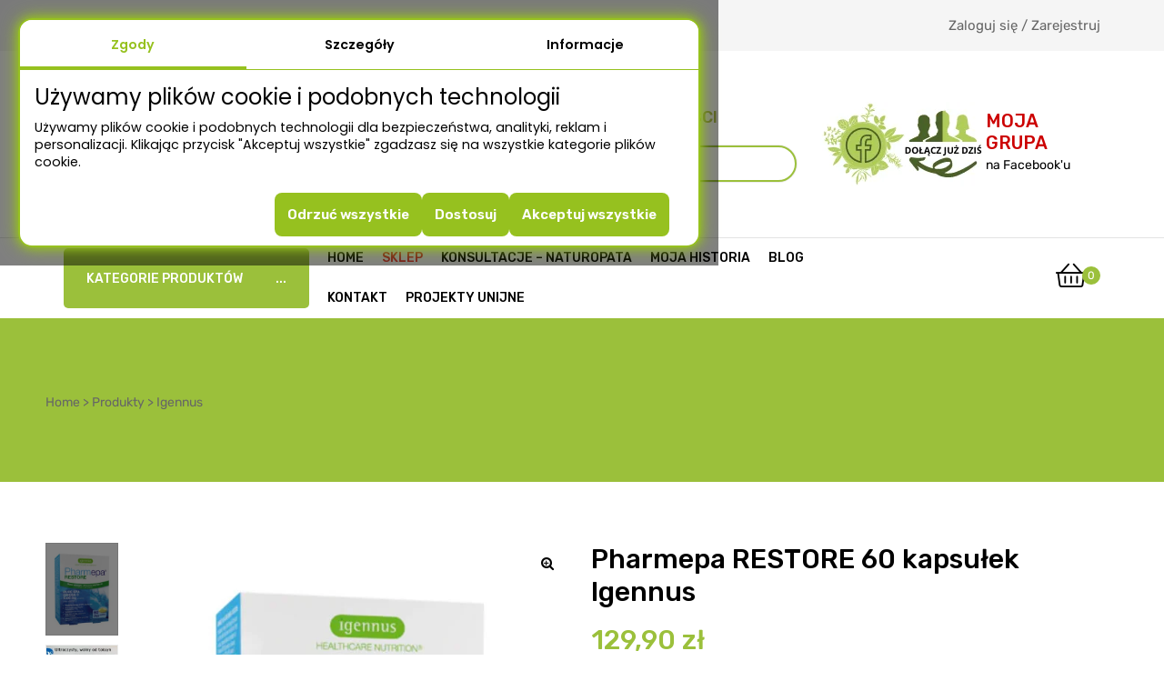

--- FILE ---
content_type: text/html; charset=UTF-8
request_url: https://zdrowienaturalnie.com.pl/sklep/suplementy-diety-i-witaminy-wg-rodzaju/kwasy-omega/pharmepa-restore-60-kapsulek-igennus/
body_size: 64318
content:
<!doctype html>
<html lang="pl-PL" class="no-js">
<head>
    <meta charset="UTF-8">
    <meta name="viewport" content="width=device-width, initial-scale=1">
    <link rel="profile" href="http://gmpg.org/xfn/11">
    <meta name='robots' content='index, follow, max-image-preview:large, max-snippet:-1, max-video-preview:-1' />

<!-- Google Tag Manager for WordPress by gtm4wp.com -->
<script data-cfasync="false" data-pagespeed-no-defer>
	var gtm4wp_datalayer_name = "dataLayer";
	var dataLayer = dataLayer || [];
	const gtm4wp_use_sku_instead = false;
	const gtm4wp_currency = 'PLN';
	const gtm4wp_product_per_impression = 10;
	const gtm4wp_clear_ecommerce = false;
	const gtm4wp_datalayer_max_timeout = 2000;
</script>
<!-- End Google Tag Manager for WordPress by gtm4wp.com -->		<style>img:is([sizes="auto" i], [sizes^="auto," i]) { contain-intrinsic-size: 3000px 1500px }</style>
		<!-- Google tag (gtag.js) Consent Mode dataLayer added by Site Kit -->
<script type="text/javascript" id="google_gtagjs-js-consent-mode-data-layer">
/* <![CDATA[ */
window.dataLayer = window.dataLayer || [];function gtag(){dataLayer.push(arguments);}
gtag('consent', 'default', {"ad_personalization":"denied","ad_storage":"denied","ad_user_data":"denied","analytics_storage":"denied","functionality_storage":"denied","security_storage":"denied","personalization_storage":"denied","region":["AT","BE","BG","CH","CY","CZ","DE","DK","EE","ES","FI","FR","GB","GR","HR","HU","IE","IS","IT","LI","LT","LU","LV","MT","NL","NO","PL","PT","RO","SE","SI","SK"],"wait_for_update":500});
window._googlesitekitConsentCategoryMap = {"statistics":["analytics_storage"],"marketing":["ad_storage","ad_user_data","ad_personalization"],"functional":["functionality_storage","security_storage"],"preferences":["personalization_storage"]};
window._googlesitekitConsents = {"ad_personalization":"denied","ad_storage":"denied","ad_user_data":"denied","analytics_storage":"denied","functionality_storage":"denied","security_storage":"denied","personalization_storage":"denied","region":["AT","BE","BG","CH","CY","CZ","DE","DK","EE","ES","FI","FR","GB","GR","HR","HU","IE","IS","IT","LI","LT","LU","LV","MT","NL","NO","PL","PT","RO","SE","SI","SK"],"wait_for_update":500};
/* ]]> */
</script>
<!-- End Google tag (gtag.js) Consent Mode dataLayer added by Site Kit -->

	<!-- This site is optimized with the Yoast SEO plugin v25.6 - https://yoast.com/wordpress/plugins/seo/ -->
	<title>Pharmepa Restore kwasy Omega 3 Igennus | Zdrowie Naturalnie</title>
	<meta name="description" content="Pharmepa Restore - zatwierdzony do badań klinicznych nad rakiem jelita grubego. Kliknij i sprawdź szczegóły na temat tego suplementu." />
	<link rel="canonical" href="https://zdrowienaturalnie.com.pl/sklep/suplementy-diety-i-witaminy-wg-rodzaju/kwasy-omega/pharmepa-restore-60-kapsulek-igennus/" />
	<meta property="og:locale" content="pl_PL" />
	<meta property="og:type" content="article" />
	<meta property="og:title" content="Pharmepa Restore kwasy Omega 3 Igennus | Zdrowie Naturalnie" />
	<meta property="og:description" content="Pharmepa Restore - zatwierdzony do badań klinicznych nad rakiem jelita grubego. Kliknij i sprawdź szczegóły na temat tego suplementu." />
	<meta property="og:url" content="https://zdrowienaturalnie.com.pl/sklep/suplementy-diety-i-witaminy-wg-rodzaju/kwasy-omega/pharmepa-restore-60-kapsulek-igennus/" />
	<meta property="og:site_name" content="Zdrowie Naturalnie" />
	<meta property="article:modified_time" content="2026-01-23T12:08:42+00:00" />
	<meta property="og:image" content="https://zdrowienaturalnie.com.pl/wp-content/uploads/2021/02/zdrowie-naturalnie-Pharmepa-restore-igennus-.jpg" />
	<meta property="og:image:width" content="800" />
	<meta property="og:image:height" content="800" />
	<meta property="og:image:type" content="image/jpeg" />
	<meta name="twitter:card" content="summary_large_image" />
	<meta name="twitter:label1" content="Szacowany czas czytania" />
	<meta name="twitter:data1" content="2 minuty" />
	<script type="application/ld+json" class="yoast-schema-graph">{"@context":"https://schema.org","@graph":[{"@type":"WebPage","@id":"https://zdrowienaturalnie.com.pl/sklep/suplementy-diety-i-witaminy-wg-rodzaju/kwasy-omega/pharmepa-restore-60-kapsulek-igennus/","url":"https://zdrowienaturalnie.com.pl/sklep/suplementy-diety-i-witaminy-wg-rodzaju/kwasy-omega/pharmepa-restore-60-kapsulek-igennus/","name":"Pharmepa Restore kwasy Omega 3 Igennus | Zdrowie Naturalnie","isPartOf":{"@id":"https://zdrowienaturalnie.com.pl/#website"},"primaryImageOfPage":{"@id":"https://zdrowienaturalnie.com.pl/sklep/suplementy-diety-i-witaminy-wg-rodzaju/kwasy-omega/pharmepa-restore-60-kapsulek-igennus/#primaryimage"},"image":{"@id":"https://zdrowienaturalnie.com.pl/sklep/suplementy-diety-i-witaminy-wg-rodzaju/kwasy-omega/pharmepa-restore-60-kapsulek-igennus/#primaryimage"},"thumbnailUrl":"https://zdrowienaturalnie.com.pl/wp-content/uploads/2021/02/zdrowie-naturalnie-Pharmepa-restore-igennus-.jpg","datePublished":"2021-02-25T13:11:31+00:00","dateModified":"2026-01-23T12:08:42+00:00","description":"Pharmepa Restore - zatwierdzony do badań klinicznych nad rakiem jelita grubego. Kliknij i sprawdź szczegóły na temat tego suplementu.","breadcrumb":{"@id":"https://zdrowienaturalnie.com.pl/sklep/suplementy-diety-i-witaminy-wg-rodzaju/kwasy-omega/pharmepa-restore-60-kapsulek-igennus/#breadcrumb"},"inLanguage":"pl-PL","potentialAction":[{"@type":"ReadAction","target":["https://zdrowienaturalnie.com.pl/sklep/suplementy-diety-i-witaminy-wg-rodzaju/kwasy-omega/pharmepa-restore-60-kapsulek-igennus/"]}]},{"@type":"ImageObject","inLanguage":"pl-PL","@id":"https://zdrowienaturalnie.com.pl/sklep/suplementy-diety-i-witaminy-wg-rodzaju/kwasy-omega/pharmepa-restore-60-kapsulek-igennus/#primaryimage","url":"https://zdrowienaturalnie.com.pl/wp-content/uploads/2021/02/zdrowie-naturalnie-Pharmepa-restore-igennus-.jpg","contentUrl":"https://zdrowienaturalnie.com.pl/wp-content/uploads/2021/02/zdrowie-naturalnie-Pharmepa-restore-igennus-.jpg","width":800,"height":800,"caption":"zdrowie-naturalnie-Pharmepa-restore-igennus-"},{"@type":"BreadcrumbList","@id":"https://zdrowienaturalnie.com.pl/sklep/suplementy-diety-i-witaminy-wg-rodzaju/kwasy-omega/pharmepa-restore-60-kapsulek-igennus/#breadcrumb","itemListElement":[{"@type":"ListItem","position":1,"name":"Strona główna","item":"https://zdrowienaturalnie.com.pl/"},{"@type":"ListItem","position":2,"name":"Sklep","item":"https://zdrowienaturalnie.com.pl/sklep/"},{"@type":"ListItem","position":3,"name":"Pharmepa RESTORE 60 kapsułek Igennus"}]},{"@type":"WebSite","@id":"https://zdrowienaturalnie.com.pl/#website","url":"https://zdrowienaturalnie.com.pl/","name":"Zdrowie Naturalnie","description":"Suplementy, zioła, kosmetyki naturalne, porady","publisher":{"@id":"https://zdrowienaturalnie.com.pl/#organization"},"potentialAction":[{"@type":"SearchAction","target":{"@type":"EntryPoint","urlTemplate":"https://zdrowienaturalnie.com.pl/?s={search_term_string}"},"query-input":{"@type":"PropertyValueSpecification","valueRequired":true,"valueName":"search_term_string"}}],"inLanguage":"pl-PL"},{"@type":"Organization","@id":"https://zdrowienaturalnie.com.pl/#organization","name":"Zdrowie Naturalnie","url":"https://zdrowienaturalnie.com.pl/","logo":{"@type":"ImageObject","inLanguage":"pl-PL","@id":"https://zdrowienaturalnie.com.pl/#/schema/logo/image/","url":"","contentUrl":"","caption":"Zdrowie Naturalnie"},"image":{"@id":"https://zdrowienaturalnie.com.pl/#/schema/logo/image/"}}]}</script>
	<!-- / Yoast SEO plugin. -->


<link rel='dns-prefetch' href='//secure.payu.com' />
<link rel='dns-prefetch' href='//capi-automation.s3.us-east-2.amazonaws.com' />
<link rel='dns-prefetch' href='//www.googletagmanager.com' />
<link rel='dns-prefetch' href='//fonts.googleapis.com' />
<link href='//fonts.gstatic.com' crossorigin rel='preconnect' />
<link rel="alternate" type="application/rss+xml" title="Zdrowie Naturalnie &raquo; Kanał z wpisami" href="https://zdrowienaturalnie.com.pl/feed/" />
<link rel="alternate" type="application/rss+xml" title="Zdrowie Naturalnie &raquo; Kanał z komentarzami" href="https://zdrowienaturalnie.com.pl/comments/feed/" />
<link rel="alternate" type="application/rss+xml" title="Zdrowie Naturalnie &raquo; Pharmepa RESTORE 60 kapsułek Igennus Kanał z komentarzami" href="https://zdrowienaturalnie.com.pl/sklep/suplementy-diety-i-witaminy-wg-rodzaju/kwasy-omega/pharmepa-restore-60-kapsulek-igennus/feed/" />
        <style>
                
        </style>
        		<style>
			.lazyload,
			.lazyloading {
				max-width: 100%;
			}
		</style>
		<!-- <link rel='stylesheet' id='woo-conditional-shipping-blocks-style-css' href='https://zdrowienaturalnie.com.pl/wp-content/plugins/conditional-shipping-for-woocommerce/frontend/css/woo-conditional-shipping.css?ver=3.6.0.free' type='text/css' media='all' /> -->
<!-- <link rel='stylesheet' id='opal-boostrap-css' href='https://zdrowienaturalnie.com.pl/wp-content/themes/medicor/assets/css/opal-boostrap.css?ver=6.6.4' type='text/css' media='all' /> -->
<!-- <link rel='stylesheet' id='elementor-frontend-css' href='https://zdrowienaturalnie.com.pl/wp-content/plugins/elementor/assets/css/frontend.min.css?ver=3.4.7' type='text/css' media='all' /> -->
<!-- <link rel='stylesheet' id='medicor-style-css' href='https://zdrowienaturalnie.com.pl/wp-content/themes/medicor/style.css?ver=6.6.4' type='text/css' media='all' /> -->
<link rel="stylesheet" type="text/css" href="//zdrowienaturalnie.com.pl/wp-content/cache/wpfc-minified/8jqufjrl/61ldq.css" media="all"/>
<style id='medicor-style-inline-css' type='text/css'>
body, input, button, select, textarea{font-family:"Rubik", -apple-system, BlinkMacSystemFont, "Segoe UI", Roboto, "Helvetica Neue", Arial, sans-serif;font-weight:400;color:#666666}html { }.c-heading{color:#000000;}.c-primary{color:#9bc03b;}.bg-primary{background-color:#9bc03b;}.b-primary{border-color:#9bc03b;}.button-primary:hover{background-color:#7a982f;border-color:#7a982f;}.c-secondary {color:#f5f5f5;}.bg-secondary {background-color:#f5f5f5;}.b-secondary{border-color:#f5f5f5;}.button-secondary:hover{background-color:#dbdbdb;}input[type="text"]::placeholder,input[type="email"]::placeholder,input[type="url"]::placeholder,input[type="password"]::placeholder,input[type="search"]::placeholder,input[type="number"]::placeholder,input[type="tel"]::placeholder,input[type="range"]::placeholder,input[type="date"]::placeholder,input[type="month"]::placeholder,input[type="week"]::placeholder,input[type="time"]::placeholder,input[type="datetime"]::placeholder,input[type="datetime-local"]::placeholder,input[type="color"]::placeholder,input[type="text"],input[type="email"],input[type="url"],input[type="password"],input[type="search"],input[type="number"],input[type="tel"],input[type="range"],input[type="date"],input[type="month"],input[type="week"],input[type="time"],input[type="datetime"],input[type="datetime-local"],input[type="color"],textarea::placeholder,textarea,.mainmenu-container ul ul .menu-item > a,.mainmenu-container li a span,.site-footer a,.breadcrumb a,.comment-metadata,.comment-metadata a,.c-body,.site-header-account .account-links-menu li a,.site-header-account .account-dashboard li a,.comment-form label,.comment-form a,.cart-collaterals .cart_totals th,#payment .payment_methods li.woocommerce-notice,#payment .payment_methods li.woocommerce-notice--info,#payment .payment_methods li.woocommerce-info,table.woocommerce-checkout-review-order-table th,.single-product .stock.out-of-stock,.opal-style-1.search-form-wapper .search-submit span,.opal-style-1.search-form-wapper .search-submit span:before,.woo-variation-swatches-stylesheet-disabled .variable-items-wrapper .variable-item:not(.radio-variable-item).button-variable-item .variable-item-span-button:after,.elementor-nav-menu--dropdown a,.elementor-tabs-h-align-flex-end .elementor-tabs-wrapper .elementor-tab-title,.elementor-search-form--skin-minimal .elementor-search-form__icon,.elementor-widget-opal-testimonials .layout_2 .elementor-testimonial-content,.woocommerce-shipping-fields .select2-container--default .select2-selection--single .select2-selection__rendered,.woocommerce-billing-fields .select2-container--default .select2-selection--single .select2-selection__rendered,.opal-currency_switcher .list-currency button[type="submit"],.select-items div {color:#666666; }.widget-area strong,h1,h2,h3,h4,h5,h6,.opal-h1,.page-title-bar .page-title,.opal-h2,.entry-header .entry-title,.opal-h3,.related-posts .related-heading,.comments-title,.comment-respond .comment-reply-title,.opal-h4,h2.widget-title,h2.widgettitle,.column-item .entry-header .entry-title,.opal-h5,.opal-h6,blockquote,.breadcrumb.current-item,.breadcrumb span.current-item,.breadcrumb *.current-item,th,a,.main-navigation .top-menu > li > a,.main-navigation:not(.navigation-dark) .top-menu > li > a,.entry-content blockquote cite a,.entry-content strong,.entry-content dt,.entry-content th,.single .navigation .nav-link a,.error404 .error-text,.error404 .error-btn-bh,.breadcrumb,.comment-content strong,.comment-author,.comment-author a,.comment-metadata a.comment-edit-link,.comment-reply-link,.comment-content table th,.comment-content dt,.elementor-element .elementor-widget-wp-widget-recent-posts .title-post a,.widget .tagcloud a,.widget.widget_tag_cloud a,.c-heading,fieldset legend,.entry-meta .author a:not(:hover),.author-wrapper .author-name,.search .site-content .page-title,.site-header-account .login-form-title,table.shop_table_responsive tbody th,.site-header-cart .widget_shopping_cart p.total .woocommerce-Price-amount,.site-header-cart .shopping_cart_nav p.total .woocommerce-Price-amount,.filter-close,table.cart:not(.wishlist_table) th,.cart-collaterals .cart_totals .order-total .woocommerce-Price-amount,.cart-collaterals .cart_totals .amount,.woocommerce-checkout .woocommerce-form-coupon-toggle .woocommerce-info,#payment .payment_methods > .wc_payment_method > label,table.woocommerce-checkout-review-order-table .order-total .woocommerce-Price-amount,table.woocommerce-checkout-review-order-table .product-name,.woocommerce-billing-fields label,.woocommerce-billing-fields > h3,.woocommerce-additional-fields label,.cart th,.shop_table th,.woocommerce-account .woocommerce-MyAccount-content strong,.woocommerce-account .woocommerce-MyAccount-content .woocommerce-Price-amount,.osf-sorting .display-mode button.active,.osf-sorting .display-mode button:hover,.woocommerce-Tabs-panel table.shop_attributes th,#osf-accordion-container table.shop_attributes th,.woocommerce-tabs#osf-accordion-container [data-accordion] [data-control],.woosw-list table.woosw-content-items .woosw-content-item .woosw-content-item--add > a,.woosw-area .woosw-inner .woosw-content .woosw-content-mid table.woosw-content-items .woosw-content-item .woosw-content-item--add > a,.elementor-accordion .elementor-tab-title,.elementor-featured-box-wrapper .elementor-featured-box-title,.elementor-widget-opal-image-hotspots .elementor-accordion .elementor-tab-title,.elementor-price-table__currency,.elementor-price-table__integer-part,.elementor-price-table__feature-inner span.item-active,.elementor-price-table__period,.elementor-widget-opal-products-tabs .elementor-tab-title,.elementor-progress-percentage,.elementor-widget-progress .elementor-title,.elementor-teams-wrapper .elementor-team-name,.elementor-widget-opal-testimonials .elementor-testimonial-title,.elementor-widget-opal-testimonials .elementor-testimonial-content,.elementor-widget-opal-testimonials .elementor-testimonial-name,.elementor-widget-opal-testimonials .elementor-testimonial-job,.wishlist_table .product-price {color:#000000; }.btn-link,.elementor-element .elementor-button-link .elementor-button,.button-link,blockquote:before,.main-navigation .top-menu > li:hover > a,.main-navigation .top-menu > li:active > a,.main-navigation .top-menu > li:focus > a,.mainmenu-container ul ul .menu-item > a:hover,.mainmenu-container ul ul .menu-item > a:active,.mainmenu-container ul ul .menu-item > a:focus,.mainmenu-container li.current-menu-parent > a,.mainmenu-container .menu-item > a:hover,.menu-toggle,.site-header .header-group .search-submit:hover,.site-header .header-group .search-submit:focus,.cat-links a,.entry-meta .cat-links a,.cat-tags-links .tags-links a:hover,.cat-tags-links .tags-links a:focus,.more-link,.pbr-social-share a:hover,.single .navigation > div:hover,.single .navigation > div:hover .nav-title,.single .navigation > div:hover a,.single .navigation > div:hover b,.error404 .sub-h2-1,.error404 .error-btn-bh a,.breadcrumb a:hover,.breadcrumb a:hover span,.site-header-account > a:hover i,.site-header-account > a:hover .text-account,.comment-author a:hover,.comment-metadata a:hover,.elementor-element .elementor-widget-wp-widget-recent-posts .title-post a:hover,.title-with-icon:before,.widget_recent_entries li a:hover,.widget_recent_entries li a:active,.widget_search button[type="submit"],.widget .tagcloud a:hover,.widget .tagcloud a:focus,.widget.widget_tag_cloud a:hover,.widget.widget_tag_cloud a:focus,.button-outline-primary,.elementor-wpcf7-button-outline_primary input[type="button"],.elementor-wpcf7-button-outline_primary input[type="submit"],.elementor-wpcf7-button-outline_primary button[type="submit"],.mailchimp-button-outline_primary button,.mailchimp-button-outline_primary button[type="submit"],.widget_shopping_cart .buttons .button:nth-child(odd),.elementor-element .elementor-button-outline_primary .elementor-button,.c-primary,.navigation-button .menu-toggle:hover,.navigation-button .menu-toggle:focus,.entry-header .entry-title a:hover,.entry-content blockquote cite a:hover,.site-header-account .account-dropdown a.register-link,.site-header-account .account-dropdown a.lostpass-link,.site-header-account .account-links-menu li a:hover,.site-header-account .account-dashboard li a:hover,.comment-form a:hover,.wp_widget_tag_cloud a:hover,.wp_widget_tag_cloud a:focus,#secondary .elementor-widget-container h5:first-of-type,.elementor-nav-menu-popup .mfp-close,.site-header-cart .widget_shopping_cart .product_list_widget li a:hover,.site-header-cart .widget_shopping_cart .product_list_widget li a:focus,.site-header-cart .shopping_cart_nav .product_list_widget li a:hover,.site-header-cart .shopping_cart_nav .product_list_widget li a:focus,.woocommerce-checkout .woocommerce-form-coupon-toggle .woocommerce-info a,.woocommerce-checkout .woocommerce-form-coupon-toggle .woocommerce-info a:hover,.woocommerce-privacy-policy-link,.opal-currency_switcher .list-currency button[type="submit"]:hover,.opal-currency_switcher .list-currency li.active button[type="submit"],ul.products li.product.osf-product-list .price,ul.products li.product .posfed_in a:hover,.select-items div:hover,.single-product div.product .woocommerce-product-gallery .woocommerce-product-gallery__trigger:hover,.button-wrapper #chart-button,.product_list_widget a:hover,.product_list_widget a:active,.product_list_widget a:focus,.woocommerce-product-list a:hover,.woocommerce-product-list a:active,.woocommerce-product-list a:focus,#secondary .elementor-widget-wp-widget-recent-posts a,.elementor-accordion .elementor-tab-title.elementor-active,.contactform-content .form-title,.elementor-widget-opal-countdown .elementor-countdown-digits,.elementor-featured-box-wrapper i,.elementor-widget-icon-box.elementor-view-framed:hover .elementor-icon,.elementor-widget-icon-box.elementor-view-framed:not(:hover) .elementor-icon,.elementor-widget-icon-box.elementor-view-default:hover .elementor-icon,.elementor-widget-icon-box.elementor-view-default:not(:hover) .elementor-icon,.elementor-widget-icon-box:hover .elementor-icon-box-title,.elementor-widget.elementor-widget-icon-list .elementor-icon-list-item:not(:hover) i,.elementor-widget.elementor-widget-icon-list .elementor-icon-list-item:not(:hover) .elementor-icon-list-text,.elementor-widget.elementor-widget-icon-list .elementor-icon-list-item:hover i,.elementor-widget.elementor-widget-icon-list .elementor-icon-list-item:hover .elementor-icon-list-text,.elementor-widget-icon.elementor-view-default .elementor-icon,.elementor-widget-icon.elementor-view-framed .elementor-icon,.elementor-widget-opal-image-hotspots .elementor-accordion .elementor-tab-title.elementor-active,.elementor-nav-menu--main.elementor-nav-menu--layout-horizontal .elementor-nav-menu a.elementor-sub-item.elementor-item-active,.elementor-nav-menu--main .elementor-item.highlighted,.elementor-nav-menu--main .elementor-item.elementor-item-active,.elementor-nav-menu--main .elementor-item:hover,.elementor-nav-menu--main .elementor-item:focus,.elementor-nav-menu--main .current-menu-ancestor .elementor-item.has-submenu,.elementor-nav-menu--popup .elementor-item.highlighted,.elementor-nav-menu--popup .elementor-item.elementor-item-active,.elementor-nav-menu--popup .elementor-item:hover,.elementor-nav-menu--popup .elementor-item:focus,.elementor-nav-menu--popup .elementor-nav-menu--dropdown a:hover,.elementor-nav-menu--popup .elementor-nav-menu--dropdown a.highlighted,.elementor-nav-menu--dropdown:not(.mega-menu) a:hover,.elementor-nav-menu--dropdown:not(.mega-menu) a.highlighted,.elementor-nav-menu--dropdown:not(.mega-menu) .has-submenu,.portfolio .portfolio-content .entry-title a:hover,.portfolio .entry-category a:hover,.elementor-portfolio-style-overlay .portfolio .portfolio-content .entry-title a:hover,.elementor-portfolio-style-overlay .portfolio .portfolio-content .entry-category a:hover,.elementor-portfolio__filter:hover,.single-portfolio-navigation .nav-link:hover span,.elementor-button-default .elementor-button,.elementor-widget-opal-product-categories .product-cats:hover,.elementor-widget-opal-products-tabs .elementor-tab-title:hover,.elementor-widget-opal-products-tabs .elementor-tab-title.elementor-active,.elementor-tabs-h-align-flex-end .elementor-tabs-wrapper .elementor-tab-title.elementor-active,.elementor-tabs-h-align-flex-end .elementor-tabs-wrapper .elementor-tab-title:hover,.elementor-search-form .elementor-search-form__submit:hover,.elementor-search-form--skin-full_screen .elementor-search-form__toggle:hover,.elementor-teams-wrapper .elementor-team-name:hover,.elementor-teams-wrapper .team-icon-socials li:hover a,.elementor-video-icon,.header-button:hover i,.header-button:hover .title,.header-button:hover .count-text,.header-button:hover .amount,.header-button:hover .text-wishlist,.header-button:focus i,.header-button:focus .title,.header-button:focus .count-text,.header-button:focus .amount,.header-button:focus .text-wishlist,.woocommerce-MyAccount-navigation ul li.is-active a,ul.products li.product .price,.single-product div.product .entry-summary .yith-wcwl-add-to-wishlist > div > a:hover:before,.single-product div.product .entry-summary .compare:hover:before,.single-product div.product form.cart .quantity input[type="button"]:hover,.single-product div.product .summary .price,.single-product div.product .product_meta .sku_wrapper a:hover,.single-product div.product .product_meta .posted_in a:hover,.single-product div.product .product_meta .tagged_as a:hover,.single-product div.product .pbr-social-share a:hover,.single-product .woocommerce-tabs .wc-tabs .active a,.woocommerce-tabs ul.tabs li a:hover,.product_list_widget .amount,.woocommerce-product-list .amount,.product_list_widget ins .amount,.woocommerce-product-list ins .amount,.widget_price_filter .price_slider_amount .price_label span,.woo-variation-swatches-stylesheet-disabled .variable-items-wrapper .variable-item.button-variable-item:not(.radio-variable-item):hover,.woo-variation-swatches-stylesheet-disabled .variable-items-wrapper .variable-item.button-variable-item.selected:not(.radio-variable-item),.product-style-1 li.product .posted_in a:hover,.single-product div.product .entry-summary .wooscp-btn:hover:before,.single-product div.product .entry-summary .woosw-btn:hover:before {color:#9bc03b; }.f-primary {fill:#9bc03b; }.mp-level::-webkit-scrollbar-thumb,.page-numbers:not(ul):not(.dots):hover,.page-numbers:not(ul):not(.dots):focus,.page-numbers.current:not(ul):not(.dots),.comments-link span,.page-links a:hover .page-number,.page-links a:focus .page-number,.page-links > .page-number,#secondary .widget_product_categories ul.product-categories > li > a:before,.widget_meta a:before,.widget_pages a:before,.widget_archive a:before,.widget_categories a:before,.widget_meta a:hover:before,.widget_pages a:hover:before,.widget_archive a:hover:before,.widget_categories a:hover:before,.wp_widget_tag_cloud a:hover:before,.wp_widget_tag_cloud a:focus:before,.button-primary,input[type="reset"],input.secondary[type="button"],input.secondary[type="reset"],input.secondary[type="submit"],input[type="button"],input[type="submit"],button[type="submit"],.page .edit-link a.post-edit-link,.scrollup,.comment-form .form-submit input[type="submit"],.elementor-wpcf7-button-primary input[type="button"][type="submit"],.elementor-wpcf7-button-primary input[type="submit"],.elementor-wpcf7-button-primary button[type="submit"],.mailchimp-button-primary button,.mailchimp-button-primary button[type="submit"],.wc-proceed-to-checkout .button,.woocommerce-cart .return-to-shop a,.wishlist_table .product-add-to-cart a.button,.woocommerce-MyAccount-content .woocommerce-Pagination .woocommerce-button,.widget_shopping_cart .buttons .button,.button-default:hover,.button-dark:hover,.elementor-element .elementor-button-dark .elementor-button:hover,.button-dark:active,.elementor-element .elementor-button-dark .elementor-button:active,.button-dark:focus,.elementor-element .elementor-button-dark .elementor-button:focus,.button-light:hover,.elementor-element .elementor-button-light .elementor-button:hover,.button-light:active,.elementor-element .elementor-button-light .elementor-button:active,.button-light:focus,.elementor-element .elementor-button-light .elementor-button:focus,.elementor-element .elementor-button-primary .elementor-button,.button-outline-primary:hover,.elementor-wpcf7-button-outline_primary input:hover[type="button"],.elementor-wpcf7-button-outline_primary input:hover[type="submit"],.elementor-wpcf7-button-outline_primary button:hover[type="submit"],.mailchimp-button-outline_primary button:hover,.widget_shopping_cart .buttons .button:hover:nth-child(odd),.button-outline-primary:active,.elementor-wpcf7-button-outline_primary input:active[type="button"],.elementor-wpcf7-button-outline_primary input:active[type="submit"],.elementor-wpcf7-button-outline_primary button:active[type="submit"],.mailchimp-button-outline_primary button:active,.widget_shopping_cart .buttons .button:active:nth-child(odd),.button-outline-primary.active,.elementor-wpcf7-button-outline_primary input.active[type="button"],.elementor-wpcf7-button-outline_primary input.active[type="submit"],.elementor-wpcf7-button-outline_primary button.active[type="submit"],.mailchimp-button-outline_primary button.active,.widget_shopping_cart .buttons .active.button:nth-child(odd),.show > .button-outline-primary.dropdown-toggle,.elementor-wpcf7-button-outline_primary .show > input.dropdown-toggle[type="button"],.elementor-wpcf7-button-outline_primary .show > input.dropdown-toggle[type="submit"],.elementor-wpcf7-button-outline_primary .show > button.dropdown-toggle[type="submit"],.mailchimp-button-outline_primary .show > button.dropdown-toggle,.widget_shopping_cart .buttons .show > .dropdown-toggle.button:nth-child(odd),.elementor-element .elementor-button-outline_primary .elementor-button:hover,.elementor-element .elementor-button-outline_primary .elementor-button:active,.elementor-element .elementor-button-outline_primary .elementor-button:focus,.bg-primary,.owl-theme.owl-carousel .owl-nav [class*='owl-']:hover:before,.owl-theme .products .owl-nav [class*='owl-']:hover:before,.elementor-widget-divider .elementor-divider-separator:before,.elementor-flip-box__front,.elementor-widget-icon-box.elementor-view-stacked:hover .elementor-icon,.elementor-widget-icon-box.elementor-view-stacked:not(:hover) .elementor-icon,.elementor-widget-icon.elementor-view-stacked .elementor-icon,.elementor-widget-opal-image-hotspots .scrollbar-inner > .scroll-element .scroll-bar,.opal-image-hotspots-main-icons .opal-image-hotspots-icon,.elementor-widget-opal-image-gallery .gallery-item-overlay,.elementor-widget-opal-image-gallery .elementor-galerry__filter.elementor-active,.elementor-nav-menu--main.elementor-nav-menu--layout-horizontal:not(.e--pointer-framed) .elementor-nav-menu > li.current-menu-parent > a:before,.elementor-nav-menu--main.elementor-nav-menu--layout-horizontal:not(.e--pointer-framed) .elementor-nav-menu > li.current-menu-parent > a:after,.elementor-nav-menu--main.e--pointer-dot .elementor-item.elementor-item-active:before,.elementor-nav-menu--main.e--pointer-dot .elementor-item:hover:before,.elementor-nav-menu--main:not(.e--pointer-framed) .elementor-item.elementor-item-active:before,.elementor-nav-menu--main:not(.e--pointer-framed) .elementor-item.elementor-item-active:after,.elementor-nav-menu--main:not(.e--pointer-framed) .elementor-item:before,.elementor-nav-menu--main:not(.e--pointer-framed) .elementor-item:after,.elementor-nav-menu--popup.e--pointer-dot .elementor-item.elementor-item-active:before,.elementor-nav-menu--popup.e--pointer-dot .elementor-item:hover:before,.elementor-nav-menu--main.elementor-nav-menu--layout-vertical-absolute .vertical-heading,.single-portfolio-summary .pbr-social-share a:hover,.elementor-widget-opal-products-tabs .elementor-tab-title:before,.elementor-timeline-carousel .timeline-carosuel-item .timeline-number,.elementor-timeline-carousel .timeline-carosuel-item:hover .timeline-number,.elementor-timeline-carousel .timeline-carosuel-item.timeline-item-activate .timeline-number,.timeline-item .timeline-number,.elementor-timeline-view-vertical .timeline-number,.header-button .count,.notification-added-to-cart .ns-content,.opal-canvas-filter .widget.widget_product_categories ul.product-categories > li > a:before,#payment .place-order .button:hover,form.register .button[type="submit"]:hover,.single-product[class*="opal-comment-form"] .comment-form .form-submit .submit:hover,.single-product[class*="opal-comment-form"] .comment-form .form-submit .submit:active,.single-product[class*="opal-comment-form"] .comment-form .form-submit .submit:focus,.single-product .single_add_to_cart_button,.single-product .single_add_to_cart_button.disabled[type="submit"],.woocommerce-tabs ul.tabs li a:after,.widget_price_filter .ui-slider .ui-slider-handle,.widget_price_filter .ui-slider .ui-slider-range,.handheld-footer-bar .cart .footer-cart-contents .count,.product-style-1 li.product a[class*="product_type_"]:hover,.product-style-1 li.product a.loading[class*="product_type_"] {background-color:#9bc03b; }.button-primary,input[type="reset"],input.secondary[type="button"],input.secondary[type="reset"],input.secondary[type="submit"],input[type="button"],input[type="submit"],button[type="submit"],.page .edit-link a.post-edit-link,.scrollup,.comment-form .form-submit input[type="submit"],.elementor-wpcf7-button-primary input[type="button"][type="submit"],.elementor-wpcf7-button-primary input[type="submit"],.elementor-wpcf7-button-primary button[type="submit"],.mailchimp-button-primary button,.mailchimp-button-primary button[type="submit"],.wc-proceed-to-checkout .button,.woocommerce-cart .return-to-shop a,.wishlist_table .product-add-to-cart a.button,.woocommerce-MyAccount-content .woocommerce-Pagination .woocommerce-button,.widget_shopping_cart .buttons .button,.button-secondary,.secondary-button .search-submit,.elementor-wpcf7-button-secondary input[type="button"][type="submit"],.elementor-wpcf7-button-secondary input[type="submit"],.elementor-wpcf7-button-secondary button[type="submit"],.mailchimp-button-secondary button,.mailchimp-button-secondary button[type="submit"],input[type="text"]:focus,input[type="email"]:focus,input[type="url"]:focus,input[type="password"]:focus,input[type="search"]:focus,input[type="number"]:focus,input[type="tel"]:focus,input[type="range"]:focus,input[type="date"]:focus,input[type="month"]:focus,input[type="week"]:focus,input[type="time"]:focus,input[type="datetime"]:focus,input[type="datetime-local"]:focus,input[type="color"]:focus,textarea:focus,.cat-tags-links .tags-links a:hover,.cat-tags-links .tags-links a:focus,.site-header-account .account-dropdown .account-wrap,#secondary .widget_product_categories ul.product-categories,.widget .tagcloud a:hover,.widget .tagcloud a:focus,.widget.widget_tag_cloud a:hover,.widget.widget_tag_cloud a:focus,.wp_widget_tag_cloud a:hover:after,.wp_widget_tag_cloud a:focus:after,.wp_widget_tag_cloud a:hover,.wp_widget_tag_cloud a:focus,.button-default:hover,.button-dark:hover,.elementor-element .elementor-button-dark .elementor-button:hover,.button-dark:active,.elementor-element .elementor-button-dark .elementor-button:active,.button-dark:focus,.elementor-element .elementor-button-dark .elementor-button:focus,.button-light:hover,.elementor-element .elementor-button-light .elementor-button:hover,.button-light:active,.elementor-element .elementor-button-light .elementor-button:active,.button-light:focus,.elementor-element .elementor-button-light .elementor-button:focus,.elementor-element .elementor-button-primary .elementor-button,.button-outline-primary,.elementor-wpcf7-button-outline_primary input[type="button"],.elementor-wpcf7-button-outline_primary input[type="submit"],.elementor-wpcf7-button-outline_primary button[type="submit"],.mailchimp-button-outline_primary button,.mailchimp-button-outline_primary button[type="submit"],.widget_shopping_cart .buttons .button:nth-child(odd),.elementor-element .elementor-button-outline_primary .elementor-button,.button-outline-primary:hover,.elementor-wpcf7-button-outline_primary input:hover[type="button"],.elementor-wpcf7-button-outline_primary input:hover[type="submit"],.elementor-wpcf7-button-outline_primary button:hover[type="submit"],.mailchimp-button-outline_primary button:hover,.widget_shopping_cart .buttons .button:hover:nth-child(odd),.button-outline-primary:active,.elementor-wpcf7-button-outline_primary input:active[type="button"],.elementor-wpcf7-button-outline_primary input:active[type="submit"],.elementor-wpcf7-button-outline_primary button:active[type="submit"],.mailchimp-button-outline_primary button:active,.widget_shopping_cart .buttons .button:active:nth-child(odd),.button-outline-primary.active,.elementor-wpcf7-button-outline_primary input.active[type="button"],.elementor-wpcf7-button-outline_primary input.active[type="submit"],.elementor-wpcf7-button-outline_primary button.active[type="submit"],.mailchimp-button-outline_primary button.active,.widget_shopping_cart .buttons .active.button:nth-child(odd),.show > .button-outline-primary.dropdown-toggle,.elementor-wpcf7-button-outline_primary .show > input.dropdown-toggle[type="button"],.elementor-wpcf7-button-outline_primary .show > input.dropdown-toggle[type="submit"],.elementor-wpcf7-button-outline_primary .show > button.dropdown-toggle[type="submit"],.mailchimp-button-outline_primary .show > button.dropdown-toggle,.widget_shopping_cart .buttons .show > .dropdown-toggle.button:nth-child(odd),.elementor-element .elementor-button-outline_primary .elementor-button:hover,.elementor-element .elementor-button-outline_primary .elementor-button:active,.elementor-element .elementor-button-outline_primary .elementor-button:focus,.b-primary,.owl-theme.owl-carousel .owl-nav [class*='owl-']:hover:before,.owl-theme .products .owl-nav [class*='owl-']:hover:before,.elementor-widget-icon-box.elementor-view-framed:hover .elementor-icon,.elementor-widget-icon-box.elementor-view-framed:not(:hover) .elementor-icon,.elementor-widget-icon.elementor-view-default .elementor-icon,.elementor-widget-icon.elementor-view-framed .elementor-icon,.elementor-widget-opal-image-gallery .elementor-galerry__filter.elementor-active:before,.e--pointer-framed .elementor-item.elementor-item-active:before,.e--pointer-framed .elementor-item.elementor-item-active:after,.e--pointer-framed .elementor-item:before,.e--pointer-framed .elementor-item:after,.elementor-nav-menu--main > .elementor-nav-menu,.elementor-nav-menu--main .elementor-nav-menu ul,.mega-menu-item,ul.elementor-price-table__features-list,.elementor-widget-opal-product-deals .woocommerce-product-list li .inner,.elementor-widget-opal-products.elementor-product-list-border-style.elementor-product-list-style-2 .woocommerce-product-list li .inner,.elementor-search-form__container:not(.elementor-search-form--full-screen),.elementor-search-form--skin-full_screen .elementor-search-form__toggle:hover,.elementor-timeline-carousel .timeline-carosuel-item:hover .timeline-number,.elementor-timeline-carousel .timeline-carosuel-item.timeline-item-activate .timeline-number,.site-header-cart .widget_shopping_cart,.opal-canvas-filter .widget.widget_product_categories ul.product-categories,#payment .place-order .button:hover,form.register .button[type="submit"]:hover,.single-product div.product .entry-summary .yith-wcwl-add-to-wishlist > div > a:hover,.single-product div.product .entry-summary .compare:hover,.single-product[class*="opal-comment-form"] .comment-form .form-submit .submit:hover,.single-product[class*="opal-comment-form"] .comment-form .form-submit .submit:active,.single-product[class*="opal-comment-form"] .comment-form .form-submit .submit:focus,.single-product .single_add_to_cart_button,.single-product .single_add_to_cart_button.disabled[type="submit"],.osf-product-deal .woocommerce-product-list .opal-countdown .day,.otf-product-recently-content li:hover .product-thumbnail img,.product-style-1 li.product a[class*="product_type_"]:hover,.product-style-1 li.product a.loading[class*="product_type_"],.single-product div.product .entry-summary .wooscp-btn:hover,.single-product div.product .entry-summary .woosw-btn:hover {border-color:#9bc03b; }.main-navigation .top-menu > li ul {border-top-color:#9bc03b; }.main-navigation .top-menu > li:hover:before,.main-navigation .top-menu > li:active:before,.main-navigation .top-menu > li:focus:before,.main-navigation .top-menu > li.menu-item-has-children:before,.site-header-account > a:before,.elementor-nav-menu--layout-horizontal .elementor-nav-menu li.menu-item-has-children:before,.elementor-nav-menu--layout-horizontal .elementor-nav-menu li.has-mega-menu:before,.site-header-cart .header-button:before {border-bottom-color:#9bc03b; }.btn-link:focus,.elementor-element .elementor-button-link .elementor-button:focus,.btn-link:hover,.elementor-element .elementor-button-link .elementor-button:hover,.button-link:focus,.button-link:hover,a:hover,a:active,.cat-links a:hover,.entry-meta .cat-links a:hover,.widget_search button[type="submit"]:hover,.widget_search button[type="submit"]:focus {color:#7a982f; }.button-primary:hover,input:hover[type="reset"],input:hover[type="button"],input:hover[type="submit"],button:hover[type="submit"],.page .edit-link a.post-edit-link:hover,.scrollup:hover,.comment-form .form-submit input:hover[type="submit"],.elementor-wpcf7-button-primary input:hover[type="submit"],.elementor-wpcf7-button-primary button:hover[type="submit"],.mailchimp-button-primary button:hover,.wc-proceed-to-checkout .button:hover,.woocommerce-cart .return-to-shop a:hover,.wishlist_table .product-add-to-cart a.button:hover,.woocommerce-MyAccount-content .woocommerce-Pagination .woocommerce-button:hover,.widget_shopping_cart .buttons .button:hover,.button-primary:active,input:active[type="reset"],input:active[type="button"],input:active[type="submit"],button:active[type="submit"],.page .edit-link a.post-edit-link:active,.scrollup:active,.comment-form .form-submit input:active[type="submit"],.elementor-wpcf7-button-primary input:active[type="submit"],.elementor-wpcf7-button-primary button:active[type="submit"],.mailchimp-button-primary button:active,.wc-proceed-to-checkout .button:active,.woocommerce-cart .return-to-shop a:active,.wishlist_table .product-add-to-cart a.button:active,.woocommerce-MyAccount-content .woocommerce-Pagination .woocommerce-button:active,.widget_shopping_cart .buttons .button:active,.button-primary.active,input.active[type="reset"],input.active[type="button"],input.active[type="submit"],button.active[type="submit"],.page .edit-link a.active.post-edit-link,.active.scrollup,.comment-form .form-submit input.active[type="submit"],.elementor-wpcf7-button-primary input.active[type="submit"],.elementor-wpcf7-button-primary button.active[type="submit"],.mailchimp-button-primary button.active,.wc-proceed-to-checkout .active.button,.woocommerce-cart .return-to-shop a.active,.wishlist_table .product-add-to-cart a.active.button,.woocommerce-MyAccount-content .woocommerce-Pagination .active.woocommerce-button,.widget_shopping_cart .buttons .active.button,.show > .button-primary.dropdown-toggle,.show > input.dropdown-toggle[type="reset"],.show > input.dropdown-toggle[type="button"],.show > input.dropdown-toggle[type="submit"],.show > button.dropdown-toggle[type="submit"],.page .edit-link .show > a.dropdown-toggle.post-edit-link,.show > .dropdown-toggle.scrollup,.comment-form .form-submit .show > input.dropdown-toggle[type="submit"],.elementor-wpcf7-button-primary .show > input.dropdown-toggle[type="submit"],.elementor-wpcf7-button-primary .show > button.dropdown-toggle[type="submit"],.mailchimp-button-primary .show > button.dropdown-toggle,.wc-proceed-to-checkout .show > .dropdown-toggle.button,.woocommerce-cart .return-to-shop .show > a.dropdown-toggle,.wishlist_table .product-add-to-cart .show > a.dropdown-toggle.button,.woocommerce-MyAccount-content .woocommerce-Pagination .show > .dropdown-toggle.woocommerce-button,.widget_shopping_cart .buttons .show > .dropdown-toggle.button,.elementor-element .elementor-button-primary .elementor-button:hover,.elementor-element .elementor-button-primary .elementor-button:active,.elementor-element .elementor-button-primary .elementor-button:focus,.single-product .single_add_to_cart_button:hover,.single-product .single_add_to_cart_button.disabled[type="submit"]:hover {background-color:#7a982f; }.button-primary:active,input:active[type="reset"],input:active[type="button"],input:active[type="submit"],button:active[type="submit"],.page .edit-link a.post-edit-link:active,.scrollup:active,.comment-form .form-submit input:active[type="submit"],.elementor-wpcf7-button-primary input:active[type="submit"],.elementor-wpcf7-button-primary button:active[type="submit"],.mailchimp-button-primary button:active,.wc-proceed-to-checkout .button:active,.woocommerce-cart .return-to-shop a:active,.wishlist_table .product-add-to-cart a.button:active,.woocommerce-MyAccount-content .woocommerce-Pagination .woocommerce-button:active,.widget_shopping_cart .buttons .button:active,.button-primary.active,input.active[type="reset"],input.active[type="button"],input.active[type="submit"],button.active[type="submit"],.page .edit-link a.active.post-edit-link,.active.scrollup,.comment-form .form-submit input.active[type="submit"],.elementor-wpcf7-button-primary input.active[type="submit"],.elementor-wpcf7-button-primary button.active[type="submit"],.mailchimp-button-primary button.active,.wc-proceed-to-checkout .active.button,.woocommerce-cart .return-to-shop a.active,.wishlist_table .product-add-to-cart a.active.button,.woocommerce-MyAccount-content .woocommerce-Pagination .active.woocommerce-button,.widget_shopping_cart .buttons .active.button,.show > .button-primary.dropdown-toggle,.show > input.dropdown-toggle[type="reset"],.show > input.dropdown-toggle[type="button"],.show > input.dropdown-toggle[type="submit"],.show > button.dropdown-toggle[type="submit"],.page .edit-link .show > a.dropdown-toggle.post-edit-link,.show > .dropdown-toggle.scrollup,.comment-form .form-submit .show > input.dropdown-toggle[type="submit"],.elementor-wpcf7-button-primary .show > input.dropdown-toggle[type="submit"],.elementor-wpcf7-button-primary .show > button.dropdown-toggle[type="submit"],.mailchimp-button-primary .show > button.dropdown-toggle,.wc-proceed-to-checkout .show > .dropdown-toggle.button,.woocommerce-cart .return-to-shop .show > a.dropdown-toggle,.wishlist_table .product-add-to-cart .show > a.dropdown-toggle.button,.woocommerce-MyAccount-content .woocommerce-Pagination .show > .dropdown-toggle.woocommerce-button,.widget_shopping_cart .buttons .show > .dropdown-toggle.button,.button-secondary:active,.secondary-button .search-submit:active,.elementor-wpcf7-button-secondary input:active[type="submit"],.elementor-wpcf7-button-secondary button:active[type="submit"],.mailchimp-button-secondary button:active,.button-secondary.active,.secondary-button .active.search-submit,.elementor-wpcf7-button-secondary input.active[type="submit"],.elementor-wpcf7-button-secondary button.active[type="submit"],.mailchimp-button-secondary button.active,.show > .button-secondary.dropdown-toggle,.secondary-button .show > .dropdown-toggle.search-submit,.elementor-wpcf7-button-secondary .show > input.dropdown-toggle[type="submit"],.elementor-wpcf7-button-secondary .show > button.dropdown-toggle[type="submit"],.mailchimp-button-secondary .show > button.dropdown-toggle,.button-primary:hover,input:hover[type="reset"],input:hover[type="button"],input:hover[type="submit"],button:hover[type="submit"],.page .edit-link a.post-edit-link:hover,.scrollup:hover,.comment-form .form-submit input:hover[type="submit"],.elementor-wpcf7-button-primary input:hover[type="submit"],.elementor-wpcf7-button-primary button:hover[type="submit"],.mailchimp-button-primary button:hover,.wc-proceed-to-checkout .button:hover,.woocommerce-cart .return-to-shop a:hover,.wishlist_table .product-add-to-cart a.button:hover,.woocommerce-MyAccount-content .woocommerce-Pagination .woocommerce-button:hover,.widget_shopping_cart .buttons .button:hover,.elementor-element .elementor-button-primary .elementor-button:hover,.elementor-element .elementor-button-primary .elementor-button:active,.elementor-element .elementor-button-primary .elementor-button:focus,.single-product .single_add_to_cart_button:hover,.single-product .single_add_to_cart_button.disabled[type="submit"]:hover {border-color:#7a982f; }.error404 .sub-h2-2,.button-outline-secondary,.elementor-wpcf7-button-outline_secondary input[type="button"][type="submit"],.elementor-wpcf7-button-outline_secondary input[type="submit"],.elementor-wpcf7-button-outline_secondary button[type="submit"],.mailchimp-button-outline_secondary button,.mailchimp-button-outline_secondary button[type="submit"],.elementor-element .elementor-button-outline_secondary .elementor-button,.c-secondary,.author-wrapper .author-name h6,.contactform-content button.mfp-close {color:#f5f5f5; }.f-secondary {fill:#f5f5f5; }.button-secondary,.secondary-button .search-submit,.elementor-wpcf7-button-secondary input[type="button"][type="submit"],.elementor-wpcf7-button-secondary input[type="submit"],.elementor-wpcf7-button-secondary button[type="submit"],.mailchimp-button-secondary button,.mailchimp-button-secondary button[type="submit"],.elementor-button-secondary button[type="submit"],.elementor-button-secondary input[type="button"],.elementor-button-secondary input[type="submit"],.elementor-element .elementor-button-secondary .elementor-button,.button-outline-secondary:hover,.elementor-wpcf7-button-outline_secondary input:hover[type="submit"],.elementor-wpcf7-button-outline_secondary button:hover[type="submit"],.mailchimp-button-outline_secondary button:hover,.button-outline-secondary:active,.elementor-wpcf7-button-outline_secondary input:active[type="submit"],.elementor-wpcf7-button-outline_secondary button:active[type="submit"],.mailchimp-button-outline_secondary button:active,.button-outline-secondary.active,.elementor-wpcf7-button-outline_secondary input.active[type="submit"],.elementor-wpcf7-button-outline_secondary button.active[type="submit"],.mailchimp-button-outline_secondary button.active,.show > .button-outline-secondary.dropdown-toggle,.elementor-wpcf7-button-outline_secondary .show > input.dropdown-toggle[type="submit"],.elementor-wpcf7-button-outline_secondary .show > button.dropdown-toggle[type="submit"],.mailchimp-button-outline_secondary .show > button.dropdown-toggle,.elementor-element .elementor-button-outline_secondary .elementor-button:hover,.elementor-element .elementor-button-outline_secondary .elementor-button:active,.elementor-element .elementor-button-outline_secondary .elementor-button:focus,.bg-secondary,#secondary .elementor-widget-wp-widget-categories a:before,.elementor-flip-box__back,.e--pointer-dot .elementor-item:before {background-color:#f5f5f5; }.form-control:focus,.button-secondary,.secondary-button .search-submit,.elementor-wpcf7-button-secondary input[type="button"][type="submit"],.elementor-wpcf7-button-secondary input[type="submit"],.elementor-wpcf7-button-secondary button[type="submit"],.mailchimp-button-secondary button,.mailchimp-button-secondary button[type="submit"],.elementor-button-secondary button[type="submit"],.elementor-button-secondary input[type="button"],.elementor-button-secondary input[type="submit"],.elementor-element .elementor-button-secondary .elementor-button,.button-outline-secondary,.elementor-wpcf7-button-outline_secondary input[type="button"][type="submit"],.elementor-wpcf7-button-outline_secondary input[type="submit"],.elementor-wpcf7-button-outline_secondary button[type="submit"],.mailchimp-button-outline_secondary button,.mailchimp-button-outline_secondary button[type="submit"],.elementor-element .elementor-button-outline_secondary .elementor-button,.button-outline-secondary:hover,.elementor-wpcf7-button-outline_secondary input:hover[type="submit"],.elementor-wpcf7-button-outline_secondary button:hover[type="submit"],.button-outline-secondary:active,.elementor-wpcf7-button-outline_secondary input:active[type="submit"],.elementor-wpcf7-button-outline_secondary button:active[type="submit"],.button-outline-secondary.active,.elementor-wpcf7-button-outline_secondary input.active[type="submit"],.elementor-wpcf7-button-outline_secondary button.active[type="submit"],.show > .button-outline-secondary.dropdown-toggle,.elementor-wpcf7-button-outline_secondary .show > input.dropdown-toggle[type="submit"],.elementor-wpcf7-button-outline_secondary .show > button.dropdown-toggle[type="submit"],.mailchimp-button-outline_secondary .show > button.dropdown-toggle,.elementor-element .elementor-button-outline_secondary .elementor-button:hover,.elementor-element .elementor-button-outline_secondary .elementor-button:active,.elementor-element .elementor-button-outline_secondary .elementor-button:focus,.b-secondary {border-color:#f5f5f5; }.button-secondary:hover,.secondary-button .search-submit:hover,.elementor-wpcf7-button-secondary input:hover[type="submit"],.elementor-wpcf7-button-secondary button:hover[type="submit"],.mailchimp-button-secondary button:hover,.button-secondary:active,.secondary-button .search-submit:active,.elementor-wpcf7-button-secondary input:active[type="submit"],.elementor-wpcf7-button-secondary button:active[type="submit"],.mailchimp-button-secondary button:active,.button-secondary.active,.secondary-button .active.search-submit,.elementor-wpcf7-button-secondary input.active[type="submit"],.elementor-wpcf7-button-secondary button.active[type="submit"],.mailchimp-button-secondary button.active,.show > .button-secondary.dropdown-toggle,.secondary-button .show > .dropdown-toggle.search-submit,.elementor-wpcf7-button-secondary .show > input.dropdown-toggle[type="submit"],.elementor-wpcf7-button-secondary .show > button.dropdown-toggle[type="submit"],.mailchimp-button-secondary .show > button.dropdown-toggle,.elementor-button-secondary button[type="submit"]:hover,.elementor-button-secondary button[type="submit"]:active,.elementor-button-secondary button[type="submit"]:focus,.elementor-button-secondary input[type="button"]:hover,.elementor-button-secondary input[type="button"]:active,.elementor-button-secondary input[type="button"]:focus,.elementor-button-secondary input[type="submit"]:hover,.elementor-button-secondary input[type="submit"]:active,.elementor-button-secondary input[type="submit"]:focus,.elementor-element .elementor-button-secondary .elementor-button:hover,.elementor-element .elementor-button-secondary .elementor-button:active,.elementor-element .elementor-button-secondary .elementor-button:focus {background-color:#dbdbdb; }.button-secondary:hover,.secondary-button .search-submit:hover,.elementor-wpcf7-button-secondary input:hover[type="submit"],.elementor-wpcf7-button-secondary button:hover[type="submit"],.mailchimp-button-secondary button:hover,.button-secondary:active,.secondary-button .search-submit:active,.elementor-wpcf7-button-secondary input:active[type="submit"],.elementor-wpcf7-button-secondary button:active[type="submit"],.mailchimp-button-secondary button:active,.button-secondary.active,.secondary-button .active.search-submit,.elementor-wpcf7-button-secondary input.active[type="submit"],.elementor-wpcf7-button-secondary button.active[type="submit"],.mailchimp-button-secondary button.active,.show > .button-secondary.dropdown-toggle,.secondary-button .show > .dropdown-toggle.search-submit,.elementor-wpcf7-button-secondary .show > input.dropdown-toggle[type="submit"],.elementor-wpcf7-button-secondary .show > button.dropdown-toggle[type="submit"],.mailchimp-button-secondary .show > button.dropdown-toggle,.elementor-button-secondary button[type="submit"]:hover,.elementor-button-secondary button[type="submit"]:active,.elementor-button-secondary button[type="submit"]:focus,.elementor-button-secondary input[type="button"]:hover,.elementor-button-secondary input[type="button"]:active,.elementor-button-secondary input[type="button"]:focus,.elementor-button-secondary input[type="submit"]:hover,.elementor-button-secondary input[type="submit"]:active,.elementor-button-secondary input[type="submit"]:focus,.elementor-element .elementor-button-secondary .elementor-button:hover,.elementor-element .elementor-button-secondary .elementor-button:active,.elementor-element .elementor-button-secondary .elementor-button:focus {border-color:#dbdbdb; }.row,body.opal-default-content-layout-2cr #content .wrap,body.opal-content-layout-2cl #content .wrap,body.opal-content-layout-2cr #content .wrap,[data-opal-columns],.opal-archive-style-4.blog .site-main,.opal-archive-style-4.archive .site-main,.site-footer .widget-area,.comment-form,.widget .gallery,.elementor-element .gallery,.entry-gallery .gallery,.single .gallery,[data-elementor-columns],.single-portfolio-summary .single-portfolio-summary-inner,.opal-canvas-filter.top .opal-canvas-filter-wrap,.opal-canvas-filter.top .opal-canvas-filter-wrap section.WOOF_Widget .woof_redraw_zone,.woocommerce-cart .woocommerce,.woocommerce-billing-fields .woocommerce-billing-fields__field-wrapper,.woocommerce-MyAccount-content form[class^="woocommerce-"],.woocommerce-columns--addresses,form.track_order,.woocommerce-account .entry-content > .woocommerce,.woocommerce-account .entry-content > .woocommerce .u-columns.woocommerce-Addresses,.woocommerce-Addresses,.woocommerce-address-fields__field-wrapper,ul.products,.osf-sorting,.single-product div.product {margin-right:-10px;margin-left:-10px;}.col-1,.col-2,[data-elementor-columns-mobile="6"] .column-item,.woocommerce.columns-mobile-6 ul.products li.product,.woocommerce.columns-mobile-6 ul.products > li,.col-3,[data-elementor-columns-mobile="4"] .column-item,.woocommerce.columns-mobile-4 ul.products li.product,.woocommerce.columns-mobile-4 ul.products > li,.col-4,[data-elementor-columns-mobile="3"] .column-item,.woocommerce.columns-mobile-3 ul.products li.product,.woocommerce.columns-mobile-3 ul.products > li,.col-5,.col-6,[data-elementor-columns-mobile="2"] .column-item,.woocommerce.columns-mobile-2 ul.products li.product,.woocommerce.columns-mobile-2 ul.products > li,.single-product.opal-comment-form-2 .comment-form-author,.single-product.opal-comment-form-2 .comment-form-email,.col-7,.col-8,.col-9,.col-10,.col-11,.col-12,.related-posts .column-item,.opal-default-content-layout-2cr .related-posts .column-item,.opal-content-layout-2cr .related-posts .column-item,.opal-content-layout-2cl .related-posts .column-item,.site-footer .widget-area .widget-column,.comment-form > p,.comment-form > .comment-form-rating,.widget .gallery-columns-1 .gallery-item,.elementor-element .gallery-columns-1 .gallery-item,.entry-gallery .gallery-columns-1 .gallery-item,.single .gallery-columns-1 .gallery-item,[data-elementor-columns-mobile="1"] .column-item,.single-portfolio-summary .single-portfolio-summary-inner .single-portfolio-summary-meta-title,.single-portfolio-summary .single-portfolio-summary-meta,.single-portfolio-summary .single-portfolio-summary-content,.single-portfolio-summary.col-lg-5 .single-portfolio-summary-meta,.single-portfolio-summary.col-lg-5 .single-portfolio-summary-content,.woocommerce-cart .cart-empty,.woocommerce-cart .return-to-shop,.woocommerce-billing-fields .form-row-wide,.woocommerce-MyAccount-content form[class^="woocommerce-"] > *:not(fieldset),.woocommerce-MyAccount-content form[class^="woocommerce-"] .form-row-wide,#customer_details [class*='col'],.woocommerce-Addresses .woocommerce-Address,.columns-1 ul.products li.product,.columns-1 ul.products > li,.woocommerce.columns-mobile-1 ul.products li.product,.woocommerce.columns-mobile-1 ul.products > li,.woocommerce-tabs,.col,body #secondary,.opal-canvas-filter.top .opal-canvas-filter-wrap section,.opal-canvas-filter.top .opal-canvas-filter-wrap section.WOOF_Widget .woof_redraw_zone .woof_container,form.track_order p.form-row-first,form.track_order p.form-row-last,.columns-5 ul.products li.product,.columns-5 ul.products > li,.col-auto,.col-sm-1,[data-opal-columns="12"] .column-item,.col-sm-2,[data-opal-columns="6"] .column-item,.columns-6 ul.products li.product,.columns-6 ul.products > li,.col-sm-3,[data-opal-columns="4"] .column-item,.col-sm-4,[data-opal-columns="3"] .column-item,.widget .gallery-columns-6 .gallery-item,.elementor-element .gallery-columns-6 .gallery-item,.entry-gallery .gallery-columns-6 .gallery-item,.single .gallery-columns-6 .gallery-item,.col-sm-5,.col-sm-6,[data-opal-columns="2"] .column-item,.opal-archive-style-2 .column-item,.opal-archive-style-5 .column-item,.opal-archive-style-4 .column-item,.opal-archive-style-3 .column-item,.comment-form .comment-form-email,.comment-form .comment-form-author,.widget .gallery-columns-2 .gallery-item,.elementor-element .gallery-columns-2 .gallery-item,.entry-gallery .gallery-columns-2 .gallery-item,.single .gallery-columns-2 .gallery-item,.widget .gallery-columns-3 .gallery-item,.elementor-element .gallery-columns-3 .gallery-item,.entry-gallery .gallery-columns-3 .gallery-item,.single .gallery-columns-3 .gallery-item,.widget .gallery-columns-4 .gallery-item,.elementor-element .gallery-columns-4 .gallery-item,.entry-gallery .gallery-columns-4 .gallery-item,.single .gallery-columns-4 .gallery-item,.elementor-timeline-view-vertical .timeline-thumbnail,.elementor-timeline-view-vertical .timeline-content,.woocommerce-billing-fields .form-row-first,.woocommerce-billing-fields .form-row-last,.woocommerce-MyAccount-content form[class^="woocommerce-"] .form-row-first,.woocommerce-MyAccount-content form[class^="woocommerce-"] .form-row-last,ul.products li.product,.columns-2 ul.products li.product,.columns-2 ul.products > li,.columns-3 ul.products li.product,.columns-3 ul.products > li,.columns-4 ul.products li.product,.columns-4 ul.products > li,.opal-content-layout-2cl .columns-3 ul.products li.product,.opal-content-layout-2cl .columns-3 ul.products > li,.opal-content-layout-2cr .columns-3 ul.products li.product,.opal-content-layout-2cr .columns-3 ul.products > li,.col-sm-7,.col-sm-8,.col-sm-9,.col-sm-10,.col-sm-11,.col-sm-12,[data-opal-columns="1"] .column-item,.opal-archive-style-2.opal-content-layout-2cr .column-item,.opal-archive-style-5.opal-content-layout-2cr .column-item,.opal-archive-style-4.opal-content-layout-2cr .column-item,.opal-archive-style-3.opal-content-layout-2cr .column-item,.comment-form .comment-form-url,.elementor-widget-opal-image-hotspots .opal-image-hotspots-accordion,.elementor-widget-opal-image-hotspots .opal-image-hotspots-accordion + .opal-image-hotspots-container,.cart-collaterals .cross-sells,.woocommerce-columns--addresses .woocommerce-column,.woocommerce-account .entry-content > .woocommerce .u-columns [class^="u-column"],.woocommerce-account .woocommerce-ResetPassword,.woocommerce-address-fields__field-wrapper .form-row,.woocommerce-product-carousel ul.products li.product,.osf-sorting .woocommerce-message,.osf-sorting .woocommerce-notice,.opal-content-layout-2cl .osf-sorting .osf-sorting-group,.opal-content-layout-2cr .osf-sorting .osf-sorting-group,.single-product div.product .entry-summary,.single-product div.product .images,.col-sm,.col-sm-auto,.col-md-1,.col-md-2,[data-elementor-columns-tablet="6"] .column-item,.woocommerce.columns-tablet-6 ul.products li.product,.woocommerce.columns-tablet-6 ul.products > li,.col-md-3,[data-elementor-columns-tablet="4"] .column-item,.woocommerce.columns-tablet-4 ul.products li.product,.woocommerce.columns-tablet-4 ul.products > li,.col-md-4,[data-elementor-columns-tablet="3"] .column-item,.woocommerce.columns-tablet-3 ul.products li.product,.woocommerce.columns-tablet-3 ul.products > li,.col-md-5,.osf-sorting .osf-sorting-group,.col-md-6,[data-elementor-columns-tablet="2"] .column-item,.woocommerce.columns-tablet-2 ul.products li.product,.woocommerce.columns-tablet-2 ul.products > li,.col-md-7,.osf-sorting .osf-sorting-group + .osf-sorting-group,.col-md-8,.col-md-9,.col-md-10,.col-md-11,.col-md-12,[data-elementor-columns-tablet="1"] .column-item,.woocommerce-cart .woocommerce-cart-form,.woocommerce-ResetPassword.lost_reset_password,.woocommerce-account .woocommerce-MyAccount-navigation,.woocommerce-account .woocommerce-MyAccount-content,.woocommerce.columns-tablet-1 ul.products li.product,.woocommerce.columns-tablet-1 ul.products > li,.col-md,.col-md-auto,.col-lg-1,.col-lg-2,[data-elementor-columns="6"] .column-item,.woocommerce.columns-6 ul.products li.product,.woocommerce.columns-6 ul.products > li,.col-lg-3,[data-elementor-columns="4"] .column-item,.woocommerce.columns-4 ul.products li.product,.woocommerce.columns-4 ul.products > li,.col-lg-4,[data-elementor-columns="3"] .column-item,.woocommerce.columns-3 ul.products li.product,.woocommerce.columns-3 ul.products > li,.col-lg-5,.col-lg-6,[data-elementor-columns="2"] .column-item,.woocommerce.columns-2 ul.products li.product,.woocommerce.columns-2 ul.products > li,.col-lg-7,.col-lg-8,.opal-content-layout-2cl .osf-sorting .osf-sorting-group + .osf-sorting-group,.opal-content-layout-2cr .osf-sorting .osf-sorting-group + .osf-sorting-group,.col-lg-9,.col-lg-10,.col-lg-11,.col-lg-12,[data-elementor-columns="1"] .column-item,.cart-collaterals,.woocommerce.columns-1 ul.products li.product,.woocommerce.columns-1 ul.products > li,.col-lg,.col-lg-auto,.col-xl-1,.col-xl-2,.col-xl-3,.col-xl-4,.col-xl-5,.col-xl-6,.col-xl-7,.col-xl-8,.col-xl-9,.col-xl-10,.col-xl-11,.col-xl-12,.col-xl,.col-xl-auto {padding-right:10px;padding-left:10px;}.container,#content,ul.elementor-nav-menu--dropdown.mega-containerwidth > li.mega-menu-item > .elementor,.opal-canvas-filter.top,.single-product .related.products,.single-product .up-sells.products,.otf-product-recently-content .widget_recently_viewed_products {padding-right:10px;padding-left:10px;}@media (min-width:576px) {.container, #content, ul.elementor-nav-menu--dropdown.mega-containerwidth > li.mega-menu-item > .elementor, .opal-canvas-filter.top, .single-product .related.products,.single-product .up-sells.products, .otf-product-recently-content .widget_recently_viewed_products {max-width:540px; } }@media (min-width:768px) {.container, #content, ul.elementor-nav-menu--dropdown.mega-containerwidth > li.mega-menu-item > .elementor, .opal-canvas-filter.top, .single-product .related.products,.single-product .up-sells.products, .otf-product-recently-content .widget_recently_viewed_products {max-width:720px; } }@media (min-width:992px) {.container, #content, ul.elementor-nav-menu--dropdown.mega-containerwidth > li.mega-menu-item > .elementor, .opal-canvas-filter.top, .single-product .related.products,.single-product .up-sells.products, .otf-product-recently-content .widget_recently_viewed_products {max-width:960px; } }@media (min-width:1200px) {.container, #content, ul.elementor-nav-menu--dropdown.mega-containerwidth > li.mega-menu-item > .elementor, .opal-canvas-filter.top, .single-product .related.products,.single-product .up-sells.products, .otf-product-recently-content .widget_recently_viewed_products {max-width:1140px; } }.elementor-widget-heading .elementor-heading-title{font-family:"Rubik", -apple-system, BlinkMacSystemFont, Sans-serif;}.elementor-widget-heading .elementor-heading-title,.elementor-text-editor b{font-weight:500;}.elementor-widget-heading .elementor-heading-title{font-family:"Rubik", -apple-system, BlinkMacSystemFont, Sans-serif;}.elementor-widget-heading .elementor-heading-title,.elementor-text-editor b{font-weight:500;}.typo-heading,.button-dark,.elementor-element .elementor-button-dark .elementor-button,.button-light,.elementor-element .elementor-button-light .elementor-button,.related-posts .related-heading,.author-wrapper .author-name,.error404 .error-404 .error-title,.error404 .error-404-subtitle h2,.comments-title,.comment-respond .comment-reply-title,h2.widget-title,h2.widgettitle,#secondary .elementor-widget-container h5:first-of-type,.contactform-content .form-title,.mc4wp-form-fields button,form.track_order label,.single-product div.product .pbr-social-share a,.osf-product-deal .woocommerce-product-list .opal-countdown {font-family:"Rubik",-apple-system, BlinkMacSystemFont, "Segoe UI", Roboto, "Helvetica Neue", Arial, sans-serif;font-weight:500;}@media screen and (min-width:1200px){.container, #content ,.single-product .related.products, .single-product .up-sells.products, ul.elementor-nav-menu--dropdown.mega-containerwidth > li.mega-menu-item > .elementor{max-width:1200px;}}@media screen and (min-width:1400px){body.opal-layout-boxed{margin:0px auto;width:1400px;}body.opal-layout-boxed .elementor-section.elementor-section-stretched{max-width:1400px;}}.page-title-bar {background-color:#9bc03b;background-position:right center;;}.page-title-bar .page-title{color:#333333; }.breadcrumb, .breadcrumb span, .breadcrumb * {color:#666666;;}.breadcrumb a:hover,.breadcrumb a:hover span{color:#000000;}.button-primary,input[type="reset"],input.secondary[type="button"],input.secondary[type="reset"],input.secondary[type="submit"],input[type="button"],input[type="submit"],button[type="submit"],.page .edit-link a.post-edit-link,.scrollup,.comment-form .form-submit input[type="submit"],.elementor-wpcf7-button-primary input[type="button"][type="submit"],.elementor-wpcf7-button-primary input[type="submit"],.elementor-wpcf7-button-primary button[type="submit"],.mailchimp-button-primary button,.mailchimp-button-primary button[type="submit"],.wc-proceed-to-checkout .button,.woocommerce-cart .return-to-shop a,.wishlist_table .product-add-to-cart a.button,.woocommerce-MyAccount-content .woocommerce-Pagination .woocommerce-button,.widget_shopping_cart .buttons .button,.button-default:hover,.button-dark:hover,.elementor-element .elementor-button-dark .elementor-button:hover,.button-dark:active,.elementor-element .elementor-button-dark .elementor-button:active,.button-dark:focus,.elementor-element .elementor-button-dark .elementor-button:focus,.button-light:hover,.elementor-element .elementor-button-light .elementor-button:hover,.button-light:active,.elementor-element .elementor-button-light .elementor-button:active,.button-light:focus,.elementor-element .elementor-button-light .elementor-button:focus,.elementor-element .elementor-button-primary .elementor-button {background-color:#9bc03b;border-color:#9bc03b;color:#fff;border-radius:5px;}.button-primary:hover,input:hover[type="reset"],input:hover[type="button"],input:hover[type="submit"],button:hover[type="submit"],.page .edit-link a.post-edit-link:hover,.scrollup:hover,.comment-form .form-submit input:hover[type="submit"],.elementor-wpcf7-button-primary input:hover[type="submit"],.elementor-wpcf7-button-primary button:hover[type="submit"],.mailchimp-button-primary button:hover,.wc-proceed-to-checkout .button:hover,.woocommerce-cart .return-to-shop a:hover,.wishlist_table .product-add-to-cart a.button:hover,.woocommerce-MyAccount-content .woocommerce-Pagination .woocommerce-button:hover,.widget_shopping_cart .buttons .button:hover,.button-primary:active,input:active[type="reset"],input:active[type="button"],input:active[type="submit"],button:active[type="submit"],.page .edit-link a.post-edit-link:active,.scrollup:active,.comment-form .form-submit input:active[type="submit"],.elementor-wpcf7-button-primary input:active[type="submit"],.elementor-wpcf7-button-primary button:active[type="submit"],.mailchimp-button-primary button:active,.wc-proceed-to-checkout .button:active,.woocommerce-cart .return-to-shop a:active,.wishlist_table .product-add-to-cart a.button:active,.woocommerce-MyAccount-content .woocommerce-Pagination .woocommerce-button:active,.widget_shopping_cart .buttons .button:active,.button-primary.active,input.active[type="reset"],input.active[type="button"],input.active[type="submit"],button.active[type="submit"],.page .edit-link a.active.post-edit-link,.active.scrollup,.comment-form .form-submit input.active[type="submit"],.elementor-wpcf7-button-primary input.active[type="submit"],.elementor-wpcf7-button-primary button.active[type="submit"],.mailchimp-button-primary button.active,.wc-proceed-to-checkout .active.button,.woocommerce-cart .return-to-shop a.active,.wishlist_table .product-add-to-cart a.active.button,.woocommerce-MyAccount-content .woocommerce-Pagination .active.woocommerce-button,.widget_shopping_cart .buttons .active.button,.show > .button-primary.dropdown-toggle,.show > input.dropdown-toggle[type="reset"],.show > input.dropdown-toggle[type="button"],.show > input.dropdown-toggle[type="submit"],.show > button.dropdown-toggle[type="submit"],.page .edit-link .show > a.dropdown-toggle.post-edit-link,.show > .dropdown-toggle.scrollup,.comment-form .form-submit .show > input.dropdown-toggle[type="submit"],.elementor-wpcf7-button-primary .show > input.dropdown-toggle[type="submit"],.elementor-wpcf7-button-primary .show > button.dropdown-toggle[type="submit"],.mailchimp-button-primary .show > button.dropdown-toggle,.wc-proceed-to-checkout .show > .dropdown-toggle.button,.woocommerce-cart .return-to-shop .show > a.dropdown-toggle,.wishlist_table .product-add-to-cart .show > a.dropdown-toggle.button,.woocommerce-MyAccount-content .woocommerce-Pagination .show > .dropdown-toggle.woocommerce-button,.widget_shopping_cart .buttons .show > .dropdown-toggle.button,.elementor-element .elementor-button-primary .elementor-button:hover,.elementor-element .elementor-button-primary .elementor-button:active,.elementor-element .elementor-button-primary .elementor-button:focus {background-color:#7a982f;border-color:#7a982f;color:#fff;}.button-primary,input[type="reset"],input.secondary[type="button"],input.secondary[type="reset"],input.secondary[type="submit"],input[type="button"],input[type="submit"],button[type="submit"],.page .edit-link a.post-edit-link,.scrollup,.comment-form .form-submit input[type="submit"],.elementor-wpcf7-button-primary input[type="button"][type="submit"],.elementor-wpcf7-button-primary input[type="submit"],.elementor-wpcf7-button-primary button[type="submit"],.mailchimp-button-primary button,.mailchimp-button-primary button[type="submit"],.wc-proceed-to-checkout .button,.woocommerce-cart .return-to-shop a,.wishlist_table .product-add-to-cart a.button,.woocommerce-MyAccount-content .woocommerce-Pagination .woocommerce-button,.widget_shopping_cart .buttons .button,.button-default:hover,.button-dark:hover,.elementor-element .elementor-button-dark .elementor-button:hover,.button-dark:active,.elementor-element .elementor-button-dark .elementor-button:active,.button-dark:focus,.elementor-element .elementor-button-dark .elementor-button:focus,.button-light:hover,.elementor-element .elementor-button-light .elementor-button:hover,.button-light:active,.elementor-element .elementor-button-light .elementor-button:active,.button-light:focus,.elementor-element .elementor-button-light .elementor-button:focus,.elementor-element .elementor-button-primary .elementor-button {background-color:#9bc03b;border-color:#9bc03b;color:#fff;border-radius:5px;}.button-primary:hover,input:hover[type="reset"],input:hover[type="button"],input:hover[type="submit"],button:hover[type="submit"],.page .edit-link a.post-edit-link:hover,.scrollup:hover,.comment-form .form-submit input:hover[type="submit"],.elementor-wpcf7-button-primary input:hover[type="submit"],.elementor-wpcf7-button-primary button:hover[type="submit"],.mailchimp-button-primary button:hover,.wc-proceed-to-checkout .button:hover,.woocommerce-cart .return-to-shop a:hover,.wishlist_table .product-add-to-cart a.button:hover,.woocommerce-MyAccount-content .woocommerce-Pagination .woocommerce-button:hover,.widget_shopping_cart .buttons .button:hover,.button-primary:active,input:active[type="reset"],input:active[type="button"],input:active[type="submit"],button:active[type="submit"],.page .edit-link a.post-edit-link:active,.scrollup:active,.comment-form .form-submit input:active[type="submit"],.elementor-wpcf7-button-primary input:active[type="submit"],.elementor-wpcf7-button-primary button:active[type="submit"],.mailchimp-button-primary button:active,.wc-proceed-to-checkout .button:active,.woocommerce-cart .return-to-shop a:active,.wishlist_table .product-add-to-cart a.button:active,.woocommerce-MyAccount-content .woocommerce-Pagination .woocommerce-button:active,.widget_shopping_cart .buttons .button:active,.button-primary.active,input.active[type="reset"],input.active[type="button"],input.active[type="submit"],button.active[type="submit"],.page .edit-link a.active.post-edit-link,.active.scrollup,.comment-form .form-submit input.active[type="submit"],.elementor-wpcf7-button-primary input.active[type="submit"],.elementor-wpcf7-button-primary button.active[type="submit"],.mailchimp-button-primary button.active,.wc-proceed-to-checkout .active.button,.woocommerce-cart .return-to-shop a.active,.wishlist_table .product-add-to-cart a.active.button,.woocommerce-MyAccount-content .woocommerce-Pagination .active.woocommerce-button,.widget_shopping_cart .buttons .active.button,.show > .button-primary.dropdown-toggle,.show > input.dropdown-toggle[type="reset"],.show > input.dropdown-toggle[type="button"],.show > input.dropdown-toggle[type="submit"],.show > button.dropdown-toggle[type="submit"],.page .edit-link .show > a.dropdown-toggle.post-edit-link,.show > .dropdown-toggle.scrollup,.comment-form .form-submit .show > input.dropdown-toggle[type="submit"],.elementor-wpcf7-button-primary .show > input.dropdown-toggle[type="submit"],.elementor-wpcf7-button-primary .show > button.dropdown-toggle[type="submit"],.mailchimp-button-primary .show > button.dropdown-toggle,.wc-proceed-to-checkout .show > .dropdown-toggle.button,.woocommerce-cart .return-to-shop .show > a.dropdown-toggle,.wishlist_table .product-add-to-cart .show > a.dropdown-toggle.button,.woocommerce-MyAccount-content .woocommerce-Pagination .show > .dropdown-toggle.woocommerce-button,.widget_shopping_cart .buttons .show > .dropdown-toggle.button,.elementor-element .elementor-button-primary .elementor-button:hover,.elementor-element .elementor-button-primary .elementor-button:active,.elementor-element .elementor-button-primary .elementor-button:focus {background-color:#7a982f;border-color:#7a982f;color:#fff;}.button-secondary,.secondary-button .search-submit,.elementor-wpcf7-button-secondary input[type="button"][type="submit"],.elementor-wpcf7-button-secondary input[type="submit"],.elementor-wpcf7-button-secondary button[type="submit"],.mailchimp-button-secondary button,.mailchimp-button-secondary button[type="submit"],.elementor-button-secondary button[type="submit"],.elementor-button-secondary input[type="button"],.elementor-button-secondary input[type="submit"],.elementor-element .elementor-button-secondary .elementor-button {background-color:#f5f5f5;border-color:#f5f5f5;color:#fff;border-radius:5px;}.button-secondary:hover,.secondary-button .search-submit:hover,.elementor-wpcf7-button-secondary input:hover[type="submit"],.elementor-wpcf7-button-secondary button:hover[type="submit"],.mailchimp-button-secondary button:hover,.button-secondary:active,.secondary-button .search-submit:active,.elementor-wpcf7-button-secondary input:active[type="submit"],.elementor-wpcf7-button-secondary button:active[type="submit"],.mailchimp-button-secondary button:active,.button-secondary.active,.secondary-button .active.search-submit,.elementor-wpcf7-button-secondary input.active[type="submit"],.elementor-wpcf7-button-secondary button.active[type="submit"],.mailchimp-button-secondary button.active,.show > .button-secondary.dropdown-toggle,.secondary-button .show > .dropdown-toggle.search-submit,.elementor-wpcf7-button-secondary .show > input.dropdown-toggle[type="submit"],.elementor-wpcf7-button-secondary .show > button.dropdown-toggle[type="submit"],.mailchimp-button-secondary .show > button.dropdown-toggle,.elementor-button-secondary button[type="submit"]:hover,.elementor-button-secondary button[type="submit"]:active,.elementor-button-secondary button[type="submit"]:focus,.elementor-button-secondary input[type="button"]:hover,.elementor-button-secondary input[type="button"]:active,.elementor-button-secondary input[type="button"]:focus,.elementor-button-secondary input[type="submit"]:hover,.elementor-button-secondary input[type="submit"]:active,.elementor-button-secondary input[type="submit"]:focus,.elementor-element .elementor-button-secondary .elementor-button:hover,.elementor-element .elementor-button-secondary .elementor-button:active,.elementor-element .elementor-button-secondary .elementor-button:focus {background-color:#dbdbdb;border-color:#dbdbdb;color:#fff;}button ,input[type="submit"], input[type="reset"], input[type="button"], .button, .btn {}.elementor-button[class*='elementor-size-'] {border-radius:5px;}
</style>
<!-- <link rel='stylesheet' id='osf-elementor-addons-css' href='https://zdrowienaturalnie.com.pl/wp-content/plugins/medicor-core/assets/css/elementor/style.css?ver=2.1.0' type='text/css' media='all' /> -->
<!-- <link rel='stylesheet' id='tooltipster-css' href='https://zdrowienaturalnie.com.pl/wp-content/plugins/medicor-core/assets/css/tooltipster.bundle.min.css?ver=2.1.0' type='text/css' media='all' /> -->
<link rel="stylesheet" type="text/css" href="//zdrowienaturalnie.com.pl/wp-content/cache/wpfc-minified/3qpefu1/61ldq.css" media="all"/>
<link rel='stylesheet' id='elementor-post-211-css' href='https://zdrowienaturalnie.com.pl/wp-content/uploads/elementor/css/post-211.css?ver=1765805157' type='text/css' media='all' />
<!-- <link rel='stylesheet' id='magnific-popup-css' href='https://zdrowienaturalnie.com.pl/wp-content/plugins/medicor-core/assets/css/magnific-popup.css?ver=6.6.4' type='text/css' media='all' /> -->
<link rel="stylesheet" type="text/css" href="//zdrowienaturalnie.com.pl/wp-content/cache/wpfc-minified/21mmbk79/61ldq.css" media="all"/>
<link rel='stylesheet' id='elementor-post-2487-css' href='https://zdrowienaturalnie.com.pl/wp-content/uploads/elementor/css/post-2487.css?ver=1741855911' type='text/css' media='all' />
<!-- <link rel='stylesheet' id='wp-block-library-css' href='https://zdrowienaturalnie.com.pl/wp-includes/css/dist/block-library/style.min.css?ver=6.6.4' type='text/css' media='all' /> -->
<link rel="stylesheet" type="text/css" href="//zdrowienaturalnie.com.pl/wp-content/cache/wpfc-minified/8wigv5vc/61ldq.css" media="all"/>
<style id='classic-theme-styles-inline-css' type='text/css'>
/*! This file is auto-generated */
.wp-block-button__link{color:#fff;background-color:#32373c;border-radius:9999px;box-shadow:none;text-decoration:none;padding:calc(.667em + 2px) calc(1.333em + 2px);font-size:1.125em}.wp-block-file__button{background:#32373c;color:#fff;text-decoration:none}
</style>
<style id='global-styles-inline-css' type='text/css'>
:root{--wp--preset--aspect-ratio--square: 1;--wp--preset--aspect-ratio--4-3: 4/3;--wp--preset--aspect-ratio--3-4: 3/4;--wp--preset--aspect-ratio--3-2: 3/2;--wp--preset--aspect-ratio--2-3: 2/3;--wp--preset--aspect-ratio--16-9: 16/9;--wp--preset--aspect-ratio--9-16: 9/16;--wp--preset--color--black: #000000;--wp--preset--color--cyan-bluish-gray: #abb8c3;--wp--preset--color--white: #ffffff;--wp--preset--color--pale-pink: #f78da7;--wp--preset--color--vivid-red: #cf2e2e;--wp--preset--color--luminous-vivid-orange: #ff6900;--wp--preset--color--luminous-vivid-amber: #fcb900;--wp--preset--color--light-green-cyan: #7bdcb5;--wp--preset--color--vivid-green-cyan: #00d084;--wp--preset--color--pale-cyan-blue: #8ed1fc;--wp--preset--color--vivid-cyan-blue: #0693e3;--wp--preset--color--vivid-purple: #9b51e0;--wp--preset--gradient--vivid-cyan-blue-to-vivid-purple: linear-gradient(135deg,rgba(6,147,227,1) 0%,rgb(155,81,224) 100%);--wp--preset--gradient--light-green-cyan-to-vivid-green-cyan: linear-gradient(135deg,rgb(122,220,180) 0%,rgb(0,208,130) 100%);--wp--preset--gradient--luminous-vivid-amber-to-luminous-vivid-orange: linear-gradient(135deg,rgba(252,185,0,1) 0%,rgba(255,105,0,1) 100%);--wp--preset--gradient--luminous-vivid-orange-to-vivid-red: linear-gradient(135deg,rgba(255,105,0,1) 0%,rgb(207,46,46) 100%);--wp--preset--gradient--very-light-gray-to-cyan-bluish-gray: linear-gradient(135deg,rgb(238,238,238) 0%,rgb(169,184,195) 100%);--wp--preset--gradient--cool-to-warm-spectrum: linear-gradient(135deg,rgb(74,234,220) 0%,rgb(151,120,209) 20%,rgb(207,42,186) 40%,rgb(238,44,130) 60%,rgb(251,105,98) 80%,rgb(254,248,76) 100%);--wp--preset--gradient--blush-light-purple: linear-gradient(135deg,rgb(255,206,236) 0%,rgb(152,150,240) 100%);--wp--preset--gradient--blush-bordeaux: linear-gradient(135deg,rgb(254,205,165) 0%,rgb(254,45,45) 50%,rgb(107,0,62) 100%);--wp--preset--gradient--luminous-dusk: linear-gradient(135deg,rgb(255,203,112) 0%,rgb(199,81,192) 50%,rgb(65,88,208) 100%);--wp--preset--gradient--pale-ocean: linear-gradient(135deg,rgb(255,245,203) 0%,rgb(182,227,212) 50%,rgb(51,167,181) 100%);--wp--preset--gradient--electric-grass: linear-gradient(135deg,rgb(202,248,128) 0%,rgb(113,206,126) 100%);--wp--preset--gradient--midnight: linear-gradient(135deg,rgb(2,3,129) 0%,rgb(40,116,252) 100%);--wp--preset--font-size--small: 13px;--wp--preset--font-size--medium: 20px;--wp--preset--font-size--large: 36px;--wp--preset--font-size--x-large: 42px;--wp--preset--spacing--20: 0.44rem;--wp--preset--spacing--30: 0.67rem;--wp--preset--spacing--40: 1rem;--wp--preset--spacing--50: 1.5rem;--wp--preset--spacing--60: 2.25rem;--wp--preset--spacing--70: 3.38rem;--wp--preset--spacing--80: 5.06rem;--wp--preset--shadow--natural: 6px 6px 9px rgba(0, 0, 0, 0.2);--wp--preset--shadow--deep: 12px 12px 50px rgba(0, 0, 0, 0.4);--wp--preset--shadow--sharp: 6px 6px 0px rgba(0, 0, 0, 0.2);--wp--preset--shadow--outlined: 6px 6px 0px -3px rgba(255, 255, 255, 1), 6px 6px rgba(0, 0, 0, 1);--wp--preset--shadow--crisp: 6px 6px 0px rgba(0, 0, 0, 1);}:where(.is-layout-flex){gap: 0.5em;}:where(.is-layout-grid){gap: 0.5em;}body .is-layout-flex{display: flex;}.is-layout-flex{flex-wrap: wrap;align-items: center;}.is-layout-flex > :is(*, div){margin: 0;}body .is-layout-grid{display: grid;}.is-layout-grid > :is(*, div){margin: 0;}:where(.wp-block-columns.is-layout-flex){gap: 2em;}:where(.wp-block-columns.is-layout-grid){gap: 2em;}:where(.wp-block-post-template.is-layout-flex){gap: 1.25em;}:where(.wp-block-post-template.is-layout-grid){gap: 1.25em;}.has-black-color{color: var(--wp--preset--color--black) !important;}.has-cyan-bluish-gray-color{color: var(--wp--preset--color--cyan-bluish-gray) !important;}.has-white-color{color: var(--wp--preset--color--white) !important;}.has-pale-pink-color{color: var(--wp--preset--color--pale-pink) !important;}.has-vivid-red-color{color: var(--wp--preset--color--vivid-red) !important;}.has-luminous-vivid-orange-color{color: var(--wp--preset--color--luminous-vivid-orange) !important;}.has-luminous-vivid-amber-color{color: var(--wp--preset--color--luminous-vivid-amber) !important;}.has-light-green-cyan-color{color: var(--wp--preset--color--light-green-cyan) !important;}.has-vivid-green-cyan-color{color: var(--wp--preset--color--vivid-green-cyan) !important;}.has-pale-cyan-blue-color{color: var(--wp--preset--color--pale-cyan-blue) !important;}.has-vivid-cyan-blue-color{color: var(--wp--preset--color--vivid-cyan-blue) !important;}.has-vivid-purple-color{color: var(--wp--preset--color--vivid-purple) !important;}.has-black-background-color{background-color: var(--wp--preset--color--black) !important;}.has-cyan-bluish-gray-background-color{background-color: var(--wp--preset--color--cyan-bluish-gray) !important;}.has-white-background-color{background-color: var(--wp--preset--color--white) !important;}.has-pale-pink-background-color{background-color: var(--wp--preset--color--pale-pink) !important;}.has-vivid-red-background-color{background-color: var(--wp--preset--color--vivid-red) !important;}.has-luminous-vivid-orange-background-color{background-color: var(--wp--preset--color--luminous-vivid-orange) !important;}.has-luminous-vivid-amber-background-color{background-color: var(--wp--preset--color--luminous-vivid-amber) !important;}.has-light-green-cyan-background-color{background-color: var(--wp--preset--color--light-green-cyan) !important;}.has-vivid-green-cyan-background-color{background-color: var(--wp--preset--color--vivid-green-cyan) !important;}.has-pale-cyan-blue-background-color{background-color: var(--wp--preset--color--pale-cyan-blue) !important;}.has-vivid-cyan-blue-background-color{background-color: var(--wp--preset--color--vivid-cyan-blue) !important;}.has-vivid-purple-background-color{background-color: var(--wp--preset--color--vivid-purple) !important;}.has-black-border-color{border-color: var(--wp--preset--color--black) !important;}.has-cyan-bluish-gray-border-color{border-color: var(--wp--preset--color--cyan-bluish-gray) !important;}.has-white-border-color{border-color: var(--wp--preset--color--white) !important;}.has-pale-pink-border-color{border-color: var(--wp--preset--color--pale-pink) !important;}.has-vivid-red-border-color{border-color: var(--wp--preset--color--vivid-red) !important;}.has-luminous-vivid-orange-border-color{border-color: var(--wp--preset--color--luminous-vivid-orange) !important;}.has-luminous-vivid-amber-border-color{border-color: var(--wp--preset--color--luminous-vivid-amber) !important;}.has-light-green-cyan-border-color{border-color: var(--wp--preset--color--light-green-cyan) !important;}.has-vivid-green-cyan-border-color{border-color: var(--wp--preset--color--vivid-green-cyan) !important;}.has-pale-cyan-blue-border-color{border-color: var(--wp--preset--color--pale-cyan-blue) !important;}.has-vivid-cyan-blue-border-color{border-color: var(--wp--preset--color--vivid-cyan-blue) !important;}.has-vivid-purple-border-color{border-color: var(--wp--preset--color--vivid-purple) !important;}.has-vivid-cyan-blue-to-vivid-purple-gradient-background{background: var(--wp--preset--gradient--vivid-cyan-blue-to-vivid-purple) !important;}.has-light-green-cyan-to-vivid-green-cyan-gradient-background{background: var(--wp--preset--gradient--light-green-cyan-to-vivid-green-cyan) !important;}.has-luminous-vivid-amber-to-luminous-vivid-orange-gradient-background{background: var(--wp--preset--gradient--luminous-vivid-amber-to-luminous-vivid-orange) !important;}.has-luminous-vivid-orange-to-vivid-red-gradient-background{background: var(--wp--preset--gradient--luminous-vivid-orange-to-vivid-red) !important;}.has-very-light-gray-to-cyan-bluish-gray-gradient-background{background: var(--wp--preset--gradient--very-light-gray-to-cyan-bluish-gray) !important;}.has-cool-to-warm-spectrum-gradient-background{background: var(--wp--preset--gradient--cool-to-warm-spectrum) !important;}.has-blush-light-purple-gradient-background{background: var(--wp--preset--gradient--blush-light-purple) !important;}.has-blush-bordeaux-gradient-background{background: var(--wp--preset--gradient--blush-bordeaux) !important;}.has-luminous-dusk-gradient-background{background: var(--wp--preset--gradient--luminous-dusk) !important;}.has-pale-ocean-gradient-background{background: var(--wp--preset--gradient--pale-ocean) !important;}.has-electric-grass-gradient-background{background: var(--wp--preset--gradient--electric-grass) !important;}.has-midnight-gradient-background{background: var(--wp--preset--gradient--midnight) !important;}.has-small-font-size{font-size: var(--wp--preset--font-size--small) !important;}.has-medium-font-size{font-size: var(--wp--preset--font-size--medium) !important;}.has-large-font-size{font-size: var(--wp--preset--font-size--large) !important;}.has-x-large-font-size{font-size: var(--wp--preset--font-size--x-large) !important;}
:where(.wp-block-post-template.is-layout-flex){gap: 1.25em;}:where(.wp-block-post-template.is-layout-grid){gap: 1.25em;}
:where(.wp-block-columns.is-layout-flex){gap: 2em;}:where(.wp-block-columns.is-layout-grid){gap: 2em;}
:root :where(.wp-block-pullquote){font-size: 1.5em;line-height: 1.6;}
</style>
<!-- <link rel='stylesheet' id='contact-form-7-css' href='https://zdrowienaturalnie.com.pl/wp-content/plugins/contact-form-7/includes/css/styles.css?ver=6.0.6' type='text/css' media='all' /> -->
<!-- <link rel='stylesheet' id='cx-style-css' href='https://zdrowienaturalnie.com.pl/wp-content/plugins/coupon-x-discount-pop-up/assets/css/frontend.min.css?ver=1.3.3' type='text/css' media='all' /> -->
<!-- <link rel='stylesheet' id='rt-fontawsome-css' href='https://zdrowienaturalnie.com.pl/wp-content/plugins/the-post-grid/assets/vendor/font-awesome/css/font-awesome.min.css?ver=1769685004' type='text/css' media='all' /> -->
<!-- <link rel='stylesheet' id='rt-tpg-css' href='https://zdrowienaturalnie.com.pl/wp-content/plugins/the-post-grid/assets/css/thepostgrid.min.css?ver=1769685004' type='text/css' media='all' /> -->
<!-- <link rel='stylesheet' id='photoswipe-css' href='https://zdrowienaturalnie.com.pl/wp-content/plugins/woocommerce/assets/css/photoswipe/photoswipe.min.css?ver=9.8.6' type='text/css' media='all' /> -->
<!-- <link rel='stylesheet' id='photoswipe-default-skin-css' href='https://zdrowienaturalnie.com.pl/wp-content/plugins/woocommerce/assets/css/photoswipe/default-skin/default-skin.min.css?ver=9.8.6' type='text/css' media='all' /> -->
<link rel="stylesheet" type="text/css" href="//zdrowienaturalnie.com.pl/wp-content/cache/wpfc-minified/qx9pm2ua/61ldq.css" media="all"/>
<style id='woocommerce-inline-inline-css' type='text/css'>
.woocommerce form .form-row .required { visibility: visible; }
</style>
<!-- <link rel='stylesheet' id='woo_conditional_payments_css-css' href='https://zdrowienaturalnie.com.pl/wp-content/plugins/conditional-payments-for-woocommerce/frontend/css/woo-conditional-payments.css?ver=3.4.0' type='text/css' media='all' /> -->
<!-- <link rel='stylesheet' id='woo_conditional_shipping_css-css' href='https://zdrowienaturalnie.com.pl/wp-content/plugins/conditional-shipping-for-woocommerce/includes/frontend/../../frontend/css/woo-conditional-shipping.css?ver=3.6.0.free' type='text/css' media='all' /> -->
<!-- <link rel='stylesheet' id='brands-styles-css' href='https://zdrowienaturalnie.com.pl/wp-content/plugins/woocommerce/assets/css/brands.css?ver=9.8.6' type='text/css' media='all' /> -->
<!-- <link rel='stylesheet' id='payu-gateway-css' href='https://zdrowienaturalnie.com.pl/wp-content/plugins/woo-payu-payment-gateway/assets/css/payu-gateway.css?ver=2.9.0' type='text/css' media='all' /> -->
<!-- <link rel='stylesheet' id='medicor-opal-icon-css' href='https://zdrowienaturalnie.com.pl/wp-content/themes/medicor/assets/css/opal-icons.css?ver=6.6.4' type='text/css' media='all' /> -->
<!-- <link rel='stylesheet' id='medicor-carousel-css' href='https://zdrowienaturalnie.com.pl/wp-content/themes/medicor/assets/css/carousel.css?ver=6.6.4' type='text/css' media='all' /> -->
<!-- <link rel='stylesheet' id='medicor-woocommerce-css' href='https://zdrowienaturalnie.com.pl/wp-content/themes/medicor/assets/css/woocommerce.css?ver=6.6.4' type='text/css' media='all' /> -->
<link rel="stylesheet" type="text/css" href="//zdrowienaturalnie.com.pl/wp-content/cache/wpfc-minified/fi3dtj3q/61ldq.css" media="all"/>
<link rel='stylesheet' id='otf-fonts-css' href='https://fonts.googleapis.com/css?family=Rubik%3A400%7CRubik%3A500&#038;subset=cyrillic%2Ccyrillic' type='text/css' media='all' />
<link rel='stylesheet' id='google-fonts-1-css' href='https://fonts.googleapis.com/css?family=Rubik%3A100%2C100italic%2C200%2C200italic%2C300%2C300italic%2C400%2C400italic%2C500%2C500italic%2C600%2C600italic%2C700%2C700italic%2C800%2C800italic%2C900%2C900italic&#038;display=auto&#038;subset=latin-ext&#038;ver=6.6.4' type='text/css' media='all' />
<!-- <link rel='stylesheet' id='elementor-icons-shared-0-css' href='https://zdrowienaturalnie.com.pl/wp-content/plugins/elementor/assets/lib/font-awesome/css/fontawesome.min.css?ver=5.15.3' type='text/css' media='all' /> -->
<!-- <link rel='stylesheet' id='elementor-icons-fa-brands-css' href='https://zdrowienaturalnie.com.pl/wp-content/plugins/elementor/assets/lib/font-awesome/css/brands.min.css?ver=5.15.3' type='text/css' media='all' /> -->
<!-- <link rel='stylesheet' id='dgwt-wcas-style-css' href='https://zdrowienaturalnie.com.pl/wp-content/plugins/ajax-search-for-woocommerce-premium/assets/css/style.min.css?ver=1.32.0' type='text/css' media='all' /> -->
<link rel="stylesheet" type="text/css" href="//zdrowienaturalnie.com.pl/wp-content/cache/wpfc-minified/98cus1v4/61ldq.css" media="all"/>
<script src='//zdrowienaturalnie.com.pl/wp-content/cache/wpfc-minified/8ts5bazt/61ldq.js' type="text/javascript"></script>
<!-- <script type="text/javascript" src="https://zdrowienaturalnie.com.pl/wp-includes/js/jquery/jquery.min.js?ver=3.7.1" id="jquery-core-js"></script> -->
<!-- <script type="text/javascript" src="https://zdrowienaturalnie.com.pl/wp-includes/js/jquery/jquery-migrate.min.js?ver=3.4.1" id="jquery-migrate-js"></script> -->
<!-- <script type="text/javascript" src="https://zdrowienaturalnie.com.pl/wp-content/plugins/medicor-core/assets/js/libs/modernizr.custom.js?ver=2.1.0" id="modernizr-js"></script> -->
<!-- <script type="text/javascript" async src="https://zdrowienaturalnie.com.pl/wp-content/plugins/burst-statistics/assets/js/timeme/timeme.min.js?ver=1765544734" id="burst-timeme-js"></script> -->
<script type="text/javascript" id="burst-js-extra">
/* <![CDATA[ */
var burst = {"tracking":{"isInitialHit":true,"lastUpdateTimestamp":0,"beacon_url":"https:\/\/zdrowienaturalnie.com.pl\/wp-content\/plugins\/burst-statistics\/endpoint.php","ajaxUrl":"https:\/\/zdrowienaturalnie.com.pl\/wp-admin\/admin-ajax.php"},"options":{"cookieless":0,"pageUrl":"https:\/\/zdrowienaturalnie.com.pl\/sklep\/suplementy-diety-i-witaminy-wg-rodzaju\/kwasy-omega\/pharmepa-restore-60-kapsulek-igennus\/","beacon_enabled":1,"do_not_track":0,"enable_turbo_mode":0,"track_url_change":0,"cookie_retention_days":30,"debug":0},"goals":{"completed":[],"scriptUrl":"https:\/\/zdrowienaturalnie.com.pl\/wp-content\/plugins\/burst-statistics\/assets\/js\/build\/burst-goals.js?v=1765544734","active":[]},"cache":{"uid":null,"fingerprint":null,"isUserAgent":null,"isDoNotTrack":null,"useCookies":null}};
/* ]]> */
</script>
<script src='//zdrowienaturalnie.com.pl/wp-content/cache/wpfc-minified/f5a0asm5/61ldq.js' type="text/javascript"></script>
<!-- <script type="text/javascript" async src="https://zdrowienaturalnie.com.pl/wp-content/plugins/burst-statistics/assets/js/build/burst.min.js?ver=1765544734" id="burst-js"></script> -->
<script type="text/javascript" id="cx-script-js-extra">
/* <![CDATA[ */
var cx_data = {"site_url":"https:\/\/zdrowienaturalnie.com.pl","nonce":"d88f8d5a7a","url":"https:\/\/zdrowienaturalnie.com.pl\/wp-admin\/admin-ajax.php"};
/* ]]> */
</script>
<script src='//zdrowienaturalnie.com.pl/wp-content/cache/wpfc-minified/2r1wkys1/61ldq.js' type="text/javascript"></script>
<!-- <script type="text/javascript" src="https://zdrowienaturalnie.com.pl/wp-content/plugins/coupon-x-discount-pop-up/assets/js/frontend.min.js?ver=1.3.3" id="cx-script-js" defer="defer" data-wp-strategy="defer"></script> -->
<!-- <script type="text/javascript" src="https://zdrowienaturalnie.com.pl/wp-content/plugins/woocommerce/assets/js/js-cookie/js.cookie.min.js?ver=2.1.4-wc.9.8.6" id="js-cookie-js" defer="defer" data-wp-strategy="defer"></script> -->
<script type="text/javascript" id="wc-cart-fragments-js-extra">
/* <![CDATA[ */
var wc_cart_fragments_params = {"ajax_url":"\/wp-admin\/admin-ajax.php","wc_ajax_url":"\/?wc-ajax=%%endpoint%%","cart_hash_key":"wc_cart_hash_e0c67eb3005cceb0cfa01243528f2850","fragment_name":"wc_fragments_e0c67eb3005cceb0cfa01243528f2850","request_timeout":"5000"};
/* ]]> */
</script>
<script src='//zdrowienaturalnie.com.pl/wp-content/cache/wpfc-minified/2y31crjc/61ldq.js' type="text/javascript"></script>
<!-- <script type="text/javascript" src="https://zdrowienaturalnie.com.pl/wp-content/plugins/woocommerce/assets/js/frontend/cart-fragments.min.js?ver=9.8.6" id="wc-cart-fragments-js" defer="defer" data-wp-strategy="defer"></script> -->
<!-- <script type="text/javascript" src="https://zdrowienaturalnie.com.pl/wp-content/plugins/woocommerce/assets/js/jquery-blockui/jquery.blockUI.min.js?ver=2.7.0-wc.9.8.6" id="jquery-blockui-js" defer="defer" data-wp-strategy="defer"></script> -->
<script type="text/javascript" id="wc-add-to-cart-js-extra">
/* <![CDATA[ */
var wc_add_to_cart_params = {"ajax_url":"\/wp-admin\/admin-ajax.php","wc_ajax_url":"\/?wc-ajax=%%endpoint%%","i18n_view_cart":"Zobacz koszyk","cart_url":"https:\/\/zdrowienaturalnie.com.pl\/koszyk\/","is_cart":"","cart_redirect_after_add":"no"};
/* ]]> */
</script>
<script src='//zdrowienaturalnie.com.pl/wp-content/cache/wpfc-minified/10gw99vw/61ldq.js' type="text/javascript"></script>
<!-- <script type="text/javascript" src="https://zdrowienaturalnie.com.pl/wp-content/plugins/woocommerce/assets/js/frontend/add-to-cart.min.js?ver=9.8.6" id="wc-add-to-cart-js" defer="defer" data-wp-strategy="defer"></script> -->
<!-- <script type="text/javascript" src="https://zdrowienaturalnie.com.pl/wp-content/plugins/woocommerce/assets/js/zoom/jquery.zoom.min.js?ver=1.7.21-wc.9.8.6" id="zoom-js" defer="defer" data-wp-strategy="defer"></script> -->
<!-- <script type="text/javascript" src="https://zdrowienaturalnie.com.pl/wp-content/plugins/woocommerce/assets/js/flexslider/jquery.flexslider.min.js?ver=2.7.2-wc.9.8.6" id="flexslider-js" defer="defer" data-wp-strategy="defer"></script> -->
<!-- <script type="text/javascript" src="https://zdrowienaturalnie.com.pl/wp-content/plugins/woocommerce/assets/js/photoswipe/photoswipe.min.js?ver=4.1.1-wc.9.8.6" id="photoswipe-js" defer="defer" data-wp-strategy="defer"></script> -->
<!-- <script type="text/javascript" src="https://zdrowienaturalnie.com.pl/wp-content/plugins/woocommerce/assets/js/photoswipe/photoswipe-ui-default.min.js?ver=4.1.1-wc.9.8.6" id="photoswipe-ui-default-js" defer="defer" data-wp-strategy="defer"></script> -->
<script type="text/javascript" id="wc-single-product-js-extra">
/* <![CDATA[ */
var wc_single_product_params = {"i18n_required_rating_text":"Prosz\u0119 wybra\u0107 ocen\u0119","i18n_rating_options":["1 z 5 gwiazdek","2 z 5 gwiazdek","3 z 5 gwiazdek","4 z 5 gwiazdek","5 z 5 gwiazdek"],"i18n_product_gallery_trigger_text":"Wy\u015bwietl pe\u0142noekranow\u0105 galeri\u0119 obrazk\u00f3w","review_rating_required":"yes","flexslider":{"rtl":false,"animation":"slide","smoothHeight":true,"directionNav":false,"controlNav":"thumbnails","slideshow":false,"animationSpeed":500,"animationLoop":false,"allowOneSlide":false},"zoom_enabled":"1","zoom_options":[],"photoswipe_enabled":"1","photoswipe_options":{"shareEl":false,"closeOnScroll":false,"history":false,"hideAnimationDuration":0,"showAnimationDuration":0},"flexslider_enabled":"1"};
/* ]]> */
</script>
<script src='//zdrowienaturalnie.com.pl/wp-content/cache/wpfc-minified/f153637l/61ldq.js' type="text/javascript"></script>
<!-- <script type="text/javascript" src="https://zdrowienaturalnie.com.pl/wp-content/plugins/woocommerce/assets/js/frontend/single-product.min.js?ver=9.8.6" id="wc-single-product-js" defer="defer" data-wp-strategy="defer"></script> -->
<script type="text/javascript" id="woocommerce-js-extra">
/* <![CDATA[ */
var woocommerce_params = {"ajax_url":"\/wp-admin\/admin-ajax.php","wc_ajax_url":"\/?wc-ajax=%%endpoint%%","i18n_password_show":"Poka\u017c has\u0142o","i18n_password_hide":"Ukryj has\u0142o"};
/* ]]> */
</script>
<script src='//zdrowienaturalnie.com.pl/wp-content/cache/wpfc-minified/1n0iqted/61ldq.js' type="text/javascript"></script>
<!-- <script type="text/javascript" src="https://zdrowienaturalnie.com.pl/wp-content/plugins/woocommerce/assets/js/frontend/woocommerce.min.js?ver=9.8.6" id="woocommerce-js" defer="defer" data-wp-strategy="defer"></script> -->
<script type="text/javascript" id="woo-conditional-payments-js-js-extra">
/* <![CDATA[ */
var conditional_payments_settings = {"name_address_fields":[],"disable_payment_method_trigger":""};
/* ]]> */
</script>
<script src='//zdrowienaturalnie.com.pl/wp-content/cache/wpfc-minified/jonrxiv3/61ldq.js' type="text/javascript"></script>
<!-- <script type="text/javascript" src="https://zdrowienaturalnie.com.pl/wp-content/plugins/conditional-payments-for-woocommerce/frontend/js/woo-conditional-payments.js?ver=3.4.0" id="woo-conditional-payments-js-js"></script> -->
<script type="text/javascript" id="woo-conditional-shipping-js-js-extra">
/* <![CDATA[ */
var conditional_shipping_settings = {"trigger_fields":[]};
/* ]]> */
</script>
<script src='//zdrowienaturalnie.com.pl/wp-content/cache/wpfc-minified/fdx2zl7r/61ldq.js' type="text/javascript"></script>
<!-- <script type="text/javascript" src="https://zdrowienaturalnie.com.pl/wp-content/plugins/conditional-shipping-for-woocommerce/includes/frontend/../../frontend/js/woo-conditional-shipping.js?ver=3.6.0.free" id="woo-conditional-shipping-js-js"></script> -->
<script type="text/javascript" src="https://secure.payu.com/javascript/sdk" id="payu-sfsdk-js"></script>
<script src='//zdrowienaturalnie.com.pl/wp-content/cache/wpfc-minified/k9tsb1j8/61ldq.js' type="text/javascript"></script>
<!-- <script type="text/javascript" src="https://zdrowienaturalnie.com.pl/wp-content/plugins/woo-payu-payment-gateway/assets/js/es6-promise.auto.min.js" id="payu-promise-polyfill-js"></script> -->
<!-- <script type="text/javascript" src="https://zdrowienaturalnie.com.pl/wp-content/themes/medicor/assets/js/libs/owl.carousel.js?ver=2.2.1" id="owl-carousel-js"></script> -->
<!--[if lt IE 9]>
<script type="text/javascript" src="https://zdrowienaturalnie.com.pl/wp-content/themes/medicor/assets/js/libs/html5.js?ver=3.7.3" id="html5-js"></script>
<![endif]-->

<!-- Google tag (gtag.js) snippet added by Site Kit -->

<!-- Google Ads snippet added by Site Kit -->

<!-- Google Analytics snippet added by Site Kit -->
<script type="text/javascript" src="https://www.googletagmanager.com/gtag/js?id=G-KV1LBLPZWE" id="google_gtagjs-js" async></script>
<script type="text/javascript" id="google_gtagjs-js-after">
/* <![CDATA[ */
window.dataLayer = window.dataLayer || [];function gtag(){dataLayer.push(arguments);}
gtag("set","linker",{"domains":["zdrowienaturalnie.com.pl"]});
gtag("js", new Date());
gtag("set", "developer_id.dZTNiMT", true);
gtag("config", "G-KV1LBLPZWE");
gtag("config", "AW-408774391");
/* ]]> */
</script>

<!-- End Google tag (gtag.js) snippet added by Site Kit -->
<script src='//zdrowienaturalnie.com.pl/wp-content/cache/wpfc-minified/pimi9z/61ldq.js' type="text/javascript"></script>
<!-- <script type="text/javascript" src="https://zdrowienaturalnie.com.pl/wp-content/plugins/medicor-core/assets/js/carousel.js?ver=6.6.4" id="otf-carousel-js"></script> -->
<link rel="https://api.w.org/" href="https://zdrowienaturalnie.com.pl/wp-json/" /><link rel="alternate" title="JSON" type="application/json" href="https://zdrowienaturalnie.com.pl/wp-json/wp/v2/product/8310" /><link rel="EditURI" type="application/rsd+xml" title="RSD" href="https://zdrowienaturalnie.com.pl/xmlrpc.php?rsd" />
<meta name="generator" content="WordPress 6.6.4" />
<meta name="generator" content="WooCommerce 9.8.6" />
<link rel='shortlink' href='https://zdrowienaturalnie.com.pl/?p=8310' />
<link rel="alternate" title="oEmbed (JSON)" type="application/json+oembed" href="https://zdrowienaturalnie.com.pl/wp-json/oembed/1.0/embed?url=https%3A%2F%2Fzdrowienaturalnie.com.pl%2Fsklep%2Fsuplementy-diety-i-witaminy-wg-rodzaju%2Fkwasy-omega%2Fpharmepa-restore-60-kapsulek-igennus%2F" />
<link rel="alternate" title="oEmbed (XML)" type="text/xml+oembed" href="https://zdrowienaturalnie.com.pl/wp-json/oembed/1.0/embed?url=https%3A%2F%2Fzdrowienaturalnie.com.pl%2Fsklep%2Fsuplementy-diety-i-witaminy-wg-rodzaju%2Fkwasy-omega%2Fpharmepa-restore-60-kapsulek-igennus%2F&#038;format=xml" />
<meta name="generator" content="Site Kit by Google 1.152.1" /><link href="https://fonts.googleapis.com/css2?family=Poppins:wght@400;600&display=swap" rel="stylesheet">

<script>
  window.dataLayer = window.dataLayer || [];
  function gtag(){ dataLayer.push(arguments); }

  var __CONSENT_DEFAULT__ = {
    ad_storage:'denied',
    analytics_storage:'denied',
    functionality_storage:'denied',
    personalization_storage:'denied',
    security_storage:'granted',
    ad_user_data:'denied',
    ad_personalization:'denied'
  };

  gtag('consent','default', __CONSENT_DEFAULT__);

  (function(){
    try{
      var m = document.cookie.match(/(?:^|;\s*)cookieConsent=([^;]+)/);
      var stored = m ? JSON.parse(decodeURIComponent(m[1])) : null;
      gtag('consent','update', stored || __CONSENT_DEFAULT__);
    }catch(e){}
  })();

  gtag('set','url_passthrough',true);
</script>

<script>
  (function(w,d,s,l,i){
    w[l]=w[l]||[];
    w[l].push({'gtm.start':new Date().getTime(),event:'gtm.js'});
    var f=d.getElementsByTagName(s)[0], j=d.createElement(s), dl=l!='dataLayer'?'&l='+l:'';
    j.async=true; j.src='https://www.googletagmanager.com/gtm.js?id='+i+dl;
    f.parentNode.insertBefore(j,f);
  })(window,document,'script','dataLayer','GTM-56S2W3CH');
</script>

<style>
:root{
  --banner-bg:#c7c4c4; --banner-gradient:linear-gradient(135deg,#fff,#fff);
  --banner-text:#000; --primary-button-bg:#96c11f; --secondary-button-bg:#96c11f;
  --button-text:#fff; --tab-border:#96c11f; --tab-active:#96c11f;
  --link-color:#96c11f; --link-hover:#96c11f; --switch-off:#363535; --switch-on:#96c11f;
  --icon-default:#000000; --icon-hover:#ffffff; --neon-glow:0 0 10px rgb(150,193,31),0 0 20px rgb(150,193,31);
  --desc-bg:rgba(150,193,31,0.08); --desc-border:rgba(150,193,31,0.35); --desc-text:inherit;
  --desc-toggle:var(--link-color); --desc-toggle-hover:var(--link-hover);
  --badge-bg:var(--primary-button-bg); --badge-text:#fff; --chevron:var(--link-color);
  --sticky-bg:#fff;
}
body{margin:0}
#cookie-banner{position:fixed;inset:0;background-color:rgba(0,0,0,.5);display:flex;align-items:center;justify-content:center;z-index:9999;padding:20px;animation:fadeIn .5s ease;overscroll-behavior:contain}
@keyframes fadeIn{from{opacity:0}to{opacity:1}}
#cookie-banner-content{
  font-family:'Poppins',sans-serif;background:var(--banner-gradient);color:var(--banner-text);
  width:min(92vw,750px);max-height:calc(var(--vh, 1vh)*90);display:flex;flex-direction:column;
  border-radius:15px;border:2px solid var(--primary-button-bg);box-shadow:var(--neon-glow);overflow:hidden
}
#cookie-tabs{display:flex;border-bottom:1px solid var(--tab-border);list-style:none;margin:0;padding:0;position:sticky;top:0;background:var(--banner-gradient);z-index:1}
#cookie-tabs li{flex:1;padding:14px 12px;text-align:center;cursor:pointer;color:var(--banner-text);font-weight:600;transition:color .3s ease;position:relative;font-size:.95rem}
#cookie-tabs li::after{content:"";position:absolute;bottom:0;left:0;width:0;height:3px;background:var(--tab-active);transition:width .3s ease}
#cookie-tabs li:hover::after,#cookie-tabs li.active::after{width:100%}
#cookie-tabs li.active{color:var(--tab-active)}
.tab-content{display:none;padding:16px 16px 0;font-size:.95rem;line-height:1.4;animation:slideIn .4s ease;flex:1 1 auto;overflow:auto}
.tab-content.active{display:block}
@keyframes slideIn{from{opacity:0;transform:translateY(10px)}to{opacity:1;transform:translateY(0)}}
.tab-content h2{margin:0 0 10px;font-size:1.6rem}
.tab-content p{margin:8px 0 14px}
.consent-buttons{display:flex;gap:10px;justify-content:flex-end;flex-wrap:wrap;padding:10px 16px;position:sticky;bottom:0;background:linear-gradient(to top,var(--sticky-bg) 70%,rgba(255,255,255,0))}
.cookie-button{padding:10px 14px;border:none;border-radius:8px;cursor:pointer;font-weight:600;transition:background-color .3s ease,transform .3s ease}
.cookie-button:hover{transform:translateY(-2px)}
#reject-all-btn,#customize-btn{background-color:var(--primary-button-bg);color:var(--button-text)}
#accept-all-btn,#accept-selected-btn{background-color:var(--secondary-button-bg);color:var(--button-text)}
.cookie-setting{display:flex;align-items:center;justify-content:space-between;padding:4px 0;border-bottom:1px solid #e2e8e4;gap:8px}
.cookie-info{display:flex;flex-direction:column;max-width:calc(100% - 120px)}
.cookie-label{margin-right:6px;font-size:1rem;display:flex;align-items:center;gap:8px;flex-wrap:wrap}
.cookie-badge{display:inline-flex;align-items:center;justify-content:center;min-width:20px;height:20px;padding:0 6px;border-radius:999px;background:var(--badge-bg);color:var(--badge-text);font-size:.72rem;line-height:1;cursor:pointer}
.static-check{font-size:1.1rem;color:var(--tab-active);margin-left:8px}
.switch{position:relative;display:inline-block;width:42px;height:22px}
.switch input{opacity:0;width:0;height:0}
.slider{position:absolute;cursor:pointer;top:0;left:0;right:0;bottom:0;background-color:var(--switch-off);transition:.25s;border-radius:34px}
.slider:before{position:absolute;content:"";height:16px;width:16px;left:3px;bottom:3px;background-color:#fff;transition:.25s;border-radius:50%}
.switch input:checked+.slider{background-color:var(--switch-on)}
.switch input:checked+.slider:before{transform:translateX(20px)}
#details-button-container{position:sticky;bottom:0;background:linear-gradient(to top,var(--sticky-bg) 70%,rgba(255,255,255,0));padding:10px 0 12px;text-align:right}
.cookie-toggle{margin-top:6px;display:inline-flex;align-items:center;gap:8px;font-size:.9rem;background:transparent;border:none;padding:6px 10px;border-radius:999px;color:var(--desc-toggle);cursor:pointer;transition:background .2s ease,color .2s ease;align-self:flex-start}
.cookie-toggle:hover{color:var(--desc-toggle-hover);background:rgba(0,0,0,.04)}
.cookie-toggle .chev{width:14px;height:14px;display:inline-block;transform:rotate(0deg);transition:transform .25s ease;stroke:var(--chevron)}
.cookie-toggle[aria-expanded="true"] .chev{transform:rotate(180deg)}
.cookie-desc{
  color:var(--desc-text);background:var(--desc-bg);border-left:3px solid var(--desc-border);
  border-radius:6px;padding:0 10px;margin-top:6px;max-height:0;overflow:hidden;opacity:0;
  transition:max-height .28s ease, opacity .25s ease, padding .18s ease;will-change:max-height;
}
.cookie-desc.open{opacity:1;padding:10px}
/* Vendors list (po kliknięciu w plakietkę) */
.vendor-list{margin-top:10px}
.vendor-card{border:1px solid var(--desc-border);background:var(--desc-bg);border-radius:10px;padding:12px;margin-top:10px}
.vendor-head{display:flex;align-items:center;justify-content:space-between;gap:10px}
.vendor-title{font-weight:600;display:flex;align-items:center;gap:8px}
.vendor-count{min-width:18px;height:18px;padding:0 6px;border-radius:999px;background:var(--badge-bg);color:#fff;font-size:.7rem;line-height:18px;text-align:center}
.vendor-actions{display:flex;align-items:center;gap:12px}
.vendor-link{font-size:.9rem;text-decoration:none;color:var(--link-color)}
.vendor-link:hover{text-decoration:underline;color:var(--link-hover)}
.vendor-toggle{background:transparent;border:none;cursor:pointer;display:inline-flex;align-items:center}
.vendor-toggle .chev{width:14px;height:14px;stroke:var(--chevron);transition:transform .2s ease}
.vendor-card.open .vendor-toggle .chev{transform:rotate(180deg)}
.vendor-cookies{display:none;margin-top:8px;font-size:.9rem;line-height:1.35}
.vendor-card.open .vendor-cookies{display:block}
.vendor-cookie{display:inline-block;margin:3px 6px 0 0;padding:4px 8px;border-radius:999px;background:#fff;border:1px solid var(--desc-border);font-size:.8rem}
.about-heading{margin:0 0 .5rem;font-size:1.2rem}
.about-text{margin-top:.5rem;font-size:.95rem;line-height:1.5}
a.cookie-banner-anchor{color:var(--link-color);text-decoration:none;transition:color .3s ease}
a.cookie-banner-anchor:hover{color:var(--link-hover);text-decoration:underline}
#custom-button{position:fixed !important;left:20px !important;bottom:20px !important;width:56px !important;height:56px !important;border:none !important;border-radius:9999px !important;background-color:var(--primary-button-bg) !important;cursor:pointer !important;z-index:10000 !important;display:flex !important;align-items:center !important;justify-content:center !important;transition:transform .2s ease !important;animation:pulse 2s infinite !important;box-shadow:0 0 15px var(--primary-button-bg) !important}
#custom-button:hover{transform:translateY(-2px) !important}
#custom-button svg{width:22px;height:22px;display:block}
#custom-button svg path{fill:var(--icon-default);transition:fill .3s ease}
#custom-button:hover svg path{fill:var(--icon-hover)}
#custom-button.is-hidden{opacity:0 !important;visibility:hidden !important;pointer-events:none !important;transform:scale(.95) !important}
@keyframes pulse{0%{transform:scale(1);box-shadow:0 0 5px var(--primary-button-bg)}50%{transform:scale(1.05);box-shadow:0 0 15px var(--primary-button-bg)}100%{transform:scale(1);box-shadow:0 0 5px var(--primary-button-bg)}}
@media (max-width:600px){
  #cookie-banner{padding:12px}
  #cookie-tabs li{padding:12px 8px;font-size:.85rem}
  .tab-content{padding:12px 12px 0}
  .tab-content h2{font-size:1.25rem}
  .tab-content p{margin:6px 0 10px}
  .cookie-label{font-size:.9rem}
  .cookie-setting{padding:3px 0;gap:6px}
  .cookie-badge{min-width:18px;height:18px;font-size:.68rem}
  .switch{width:38px;height:20px}
  .slider:before{height:14px;width:14px}
  .switch input:checked+.slider:before{transform:translateX(18px)}
}
@media (max-width: 600px){
  .consent-buttons{
    display:grid;grid-template-columns:1fr 1fr;gap:10px;
    padding:12px 12px calc(12px + env(safe-area-inset-bottom));
  }
  .consent-buttons .cookie-button{width:100%;padding:12px 14px;font-size:1rem;border-radius:12px}
  #reject-all-btn{order:1} #customize-btn{order:2}
  #accept-all-btn{order:3;grid-column:1 / -1}
  #details-button-container{padding:10px 12px calc(12px + env(safe-area-inset-bottom))}
  #details-button-container .cookie-button{width:100%;padding:12px 14px;font-size:1rem;border-radius:12px}
}
</style>        <style>
            :root {
                --tpg-primary-color: #0d6efd;
                --tpg-secondary-color: #0654c4;
                --tpg-primary-light: #c4d0ff
            }

                        body .rt-tpg-container .rt-loading,
            body #bottom-script-loader .rt-ball-clip-rotate {
                color: #0367bf !important;
            }

                    </style>
		
<!-- This website runs the Product Feed PRO for WooCommerce by AdTribes.io plugin - version woocommercesea_option_installed_version -->

<!-- Google Tag Manager for WordPress by gtm4wp.com -->
<!-- GTM Container placement set to automatic -->
<script data-cfasync="false" data-pagespeed-no-defer>
	var dataLayer_content = {"pagePostType":"product","pagePostType2":"single-product","pagePostAuthor":"Zdrowie Naturalnie","productRatingCounts":[],"productAverageRating":0,"productReviewCount":0,"productType":"simple","productIsVariable":0};
	dataLayer.push( dataLayer_content );
</script>
<script data-cfasync="false" data-pagespeed-no-defer>
(function(w,d,s,l,i){w[l]=w[l]||[];w[l].push({'gtm.start':
new Date().getTime(),event:'gtm.js'});var f=d.getElementsByTagName(s)[0],
j=d.createElement(s),dl=l!='dataLayer'?'&l='+l:'';j.async=true;j.src=
'//www.googletagmanager.com/gtm.js?id='+i+dl;f.parentNode.insertBefore(j,f);
})(window,document,'script','dataLayer','GTM-56S2W3CH');
</script>
<!-- End Google Tag Manager for WordPress by gtm4wp.com -->        <!-- MailerLite Universal -->
        <script>
            (function (w, d, e, u, f, l, n) {
                w[f] = w[f] || function () {
                    (w[f].q = w[f].q || [])
                        .push(arguments);
                }, l = d.createElement(e), l.async = 1, l.src = u,
                    n = d.getElementsByTagName(e)[0], n.parentNode.insertBefore(l, n);
            })
            (window, document, 'script', 'https://assets.mailerlite.com/js/universal.js', 'ml');
            ml('account', '807548');
            ml('enablePopups', true);
        </script>
        <!-- End MailerLite Universal -->
        		<script>
			document.documentElement.className = document.documentElement.className.replace('no-js', 'js');
		</script>
				<style>
			.no-js img.lazyload {
				display: none;
			}

			figure.wp-block-image img.lazyloading {
				min-width: 150px;
			}

			.lazyload,
			.lazyloading {
				--smush-placeholder-width: 100px;
				--smush-placeholder-aspect-ratio: 1/1;
				width: var(--smush-image-width, var(--smush-placeholder-width)) !important;
				aspect-ratio: var(--smush-image-aspect-ratio, var(--smush-placeholder-aspect-ratio)) !important;
			}

						.lazyload, .lazyloading {
				opacity: 0;
			}

			.lazyloaded {
				opacity: 1;
				transition: opacity 400ms;
				transition-delay: 0ms;
			}

					</style>
				<style>
			.dgwt-wcas-ico-magnifier,.dgwt-wcas-ico-magnifier-handler{max-width:20px}.dgwt-wcas-search-wrapp{max-width:600px}.dgwt-wcas-search-wrapp .dgwt-wcas-sf-wrapp input[type=search].dgwt-wcas-search-input,.dgwt-wcas-search-wrapp .dgwt-wcas-sf-wrapp input[type=search].dgwt-wcas-search-input:hover,.dgwt-wcas-search-wrapp .dgwt-wcas-sf-wrapp input[type=search].dgwt-wcas-search-input:focus{border-color:#9bc03b}.dgwt-wcas-search-wrapp .dgwt-wcas-sf-wrapp .dgwt-wcas-search-submit::before{}.dgwt-wcas-search-wrapp .dgwt-wcas-sf-wrapp .dgwt-wcas-search-submit:hover::before,.dgwt-wcas-search-wrapp .dgwt-wcas-sf-wrapp .dgwt-wcas-search-submit:focus::before{}.dgwt-wcas-search-wrapp .dgwt-wcas-sf-wrapp .dgwt-wcas-search-submit,.dgwt-wcas-om-bar .dgwt-wcas-om-return{color:#0f0404}.dgwt-wcas-search-wrapp .dgwt-wcas-ico-magnifier,.dgwt-wcas-search-wrapp .dgwt-wcas-sf-wrapp .dgwt-wcas-search-submit svg path,.dgwt-wcas-om-bar .dgwt-wcas-om-return svg path{fill:#0f0404}.dgwt-wcas-suggestions-wrapp,.dgwt-wcas-details-wrapp,.dgwt-wcas-suggestion,.dgwt-wcas-datails-title,.dgwt-wcas-details-more-products{border-color:#9bc03b!important}.dgwt-wcas-inner-preloader{background-image:url(https://zdrowienaturalnie.com.pl/wp-content/uploads/2024/05/zdrowie-naturalnie-bestsellery-suplementow.jpg)}.dgwt-wcas-inner-preloader *{display:none}		</style>
			<noscript><style>.woocommerce-product-gallery{ opacity: 1 !important; }</style></noscript>
	<style type="text/css">.recentcomments a{display:inline !important;padding:0 !important;margin:0 !important;}</style>			<script  type="text/javascript">
				!function(f,b,e,v,n,t,s){if(f.fbq)return;n=f.fbq=function(){n.callMethod?
					n.callMethod.apply(n,arguments):n.queue.push(arguments)};if(!f._fbq)f._fbq=n;
					n.push=n;n.loaded=!0;n.version='2.0';n.queue=[];t=b.createElement(e);t.async=!0;
					t.src=v;s=b.getElementsByTagName(e)[0];s.parentNode.insertBefore(t,s)}(window,
					document,'script','https://connect.facebook.net/en_US/fbevents.js');
			</script>
			<!-- WooCommerce Facebook Integration Begin -->
			<script  type="text/javascript">

				fbq('init', '225715858435911', {}, {
    "agent": "woocommerce_0-9.8.6-3.5.15"
});

				document.addEventListener( 'DOMContentLoaded', function() {
					// Insert placeholder for events injected when a product is added to the cart through AJAX.
					document.body.insertAdjacentHTML( 'beforeend', '<div class=\"wc-facebook-pixel-event-placeholder\"></div>' );
				}, false );

			</script>
			<!-- WooCommerce Facebook Integration End -->
			<style type="text/css" id="custom-background-css">
body.custom-background { background-color: #ffffff; }
</style>
	<meta name="generator" content="Powered by Slider Revolution 6.7.14 - responsive, Mobile-Friendly Slider Plugin for WordPress with comfortable drag and drop interface." />
        <script type="text/javascript">
            var ajaxurl = 'https://zdrowienaturalnie.com.pl/wp-admin/admin-ajax.php';
        </script>
        <link rel="icon" href="https://zdrowienaturalnie.com.pl/wp-content/uploads/2021/02/cropped-zdrowie-naturalnie-agnieszka-kuczykowska-1-32x32.png" sizes="32x32" />
<link rel="icon" href="https://zdrowienaturalnie.com.pl/wp-content/uploads/2021/02/cropped-zdrowie-naturalnie-agnieszka-kuczykowska-1-192x192.png" sizes="192x192" />
<link rel="apple-touch-icon" href="https://zdrowienaturalnie.com.pl/wp-content/uploads/2021/02/cropped-zdrowie-naturalnie-agnieszka-kuczykowska-1-180x180.png" />
<meta name="msapplication-TileImage" content="https://zdrowienaturalnie.com.pl/wp-content/uploads/2021/02/cropped-zdrowie-naturalnie-agnieszka-kuczykowska-1-270x270.png" />
<script>function setREVStartSize(e){
			//window.requestAnimationFrame(function() {
				window.RSIW = window.RSIW===undefined ? window.innerWidth : window.RSIW;
				window.RSIH = window.RSIH===undefined ? window.innerHeight : window.RSIH;
				try {
					var pw = document.getElementById(e.c).parentNode.offsetWidth,
						newh;
					pw = pw===0 || isNaN(pw) || (e.l=="fullwidth" || e.layout=="fullwidth") ? window.RSIW : pw;
					e.tabw = e.tabw===undefined ? 0 : parseInt(e.tabw);
					e.thumbw = e.thumbw===undefined ? 0 : parseInt(e.thumbw);
					e.tabh = e.tabh===undefined ? 0 : parseInt(e.tabh);
					e.thumbh = e.thumbh===undefined ? 0 : parseInt(e.thumbh);
					e.tabhide = e.tabhide===undefined ? 0 : parseInt(e.tabhide);
					e.thumbhide = e.thumbhide===undefined ? 0 : parseInt(e.thumbhide);
					e.mh = e.mh===undefined || e.mh=="" || e.mh==="auto" ? 0 : parseInt(e.mh,0);
					if(e.layout==="fullscreen" || e.l==="fullscreen")
						newh = Math.max(e.mh,window.RSIH);
					else{
						e.gw = Array.isArray(e.gw) ? e.gw : [e.gw];
						for (var i in e.rl) if (e.gw[i]===undefined || e.gw[i]===0) e.gw[i] = e.gw[i-1];
						e.gh = e.el===undefined || e.el==="" || (Array.isArray(e.el) && e.el.length==0)? e.gh : e.el;
						e.gh = Array.isArray(e.gh) ? e.gh : [e.gh];
						for (var i in e.rl) if (e.gh[i]===undefined || e.gh[i]===0) e.gh[i] = e.gh[i-1];
											
						var nl = new Array(e.rl.length),
							ix = 0,
							sl;
						e.tabw = e.tabhide>=pw ? 0 : e.tabw;
						e.thumbw = e.thumbhide>=pw ? 0 : e.thumbw;
						e.tabh = e.tabhide>=pw ? 0 : e.tabh;
						e.thumbh = e.thumbhide>=pw ? 0 : e.thumbh;
						for (var i in e.rl) nl[i] = e.rl[i]<window.RSIW ? 0 : e.rl[i];
						sl = nl[0];
						for (var i in nl) if (sl>nl[i] && nl[i]>0) { sl = nl[i]; ix=i;}
						var m = pw>(e.gw[ix]+e.tabw+e.thumbw) ? 1 : (pw-(e.tabw+e.thumbw)) / (e.gw[ix]);
						newh =  (e.gh[ix] * m) + (e.tabh + e.thumbh);
					}
					var el = document.getElementById(e.c);
					if (el!==null && el) el.style.height = newh+"px";
					el = document.getElementById(e.c+"_wrapper");
					if (el!==null && el) {
						el.style.height = newh+"px";
						el.style.display = "block";
					}
				} catch(e){
					console.log("Failure at Presize of Slider:" + e)
				}
			//});
		  };</script>
		<style type="text/css" id="wp-custom-css">
			li.product .posted_in {
    display: none;
}
.woocommerce-product-list li .posted_in {
    display: none;
}
li.search {
    display: none;
}
#payment .payment_methods li img {
	display: block;
}

ul#shipping_method li {
	display: flex;
}

ul#shipping_method input {
	margin-right: 12px;
}

ul#shipping_method input + label {
	margin-bottom: 3px;
	text-align: left;
}

ul#shipping_method {
	margin-bottom: 6px;
}

ul#shipping_method + p {
	margin-bottom: 6px;
}

ul#shipping_method #select-point-container {
	padding: 10px
}

table.woocommerce-checkout-review-order-table td {
	padding: 0.8rem 0;
	line-height: 1.5;
}		</style>
		</head>
<body class="product-template-default single single-product postid-8310 custom-background theme-medicor rttpg rttpg-7.8.8 radius-frontend rttpg-body-wrap rttpg-flaticon woocommerce woocommerce-page woocommerce-no-js opal-style opal-single-post-style unknown woocommerce-active woocommerce-single-style-1 product-style-1 opal-layout-boxed opal-page-title-right-left opal-footer-skin-light group-blog opal-has-menu-top elementor-default elementor-kit-8" data-burst_id="8310" data-burst_type="product">
  <noscript><iframe data-src="https://www.googletagmanager.com/ns.html?id=GTM-56S2W3CH" height="0" width="0" style="display:none;visibility:hidden" src="[data-uri]" class="lazyload" data-load-mode="1"></iframe></noscript>

  <div id="cookie-banner">
    <div id="cookie-banner-content">
      <ul id="cookie-tabs">
        <li class="active" data-tab="consent-tab">Zgody</li>
        <li data-tab="details-tab">Szczegóły</li>
        <li data-tab="about-tab">Informacje</li>
      </ul>

      <div id="consent-tab" class="tab-content active">
        <h2>Używamy plików cookie i podobnych technologii</h2>
        <p>Używamy plików cookie i podobnych technologii dla bezpieczeństwa, analityki, reklam i personalizacji. Klikając przycisk "Akceptuj wszystkie" zgadzasz się na wszystkie kategorie plików cookie.</p>
        <div class="consent-buttons">
          <button class="cookie-button" id="reject-all-btn">Odrzuć wszystkie</button>
          <button class="cookie-button" id="customize-btn">Dostosuj</button>
          <button class="cookie-button" id="accept-all-btn">Akceptuj wszystkie</button>
        </div>
      </div>

      <div id="details-tab" class="tab-content">
        <p>Dostosuj, które kategorie plików cookie mają być włączone:</p>

        <div class="cookie-setting" data-cat="security">
          <div class="cookie-info">
            <span class="cookie-label">
              Niezbędne pliki cookie dotyczące bezpieczeństwa – zawsze włączone
              <span class="cookie-badge" id="count-security">0</span>
            </span>
            <button class="cookie-toggle" type="button" aria-expanded="false" aria-controls="desc-security">
              <svg class="chev" viewBox="0 0 24 24" fill="none"><path d="M6 9l6 6 6-6" stroke-width="2" stroke-linecap="round" stroke-linejoin="round"/></svg>
              <span class="toggle-text">Rozwiń opis</span>
            </button>
            <div class="cookie-desc" id="desc-security">Zapewniają podstawowe funkcje bezpieczeństwa i integralność serwisu (np. zapobieganie nadużyciom, ochrona przed oszustwami). Nie podlegają wyłączeniu.</div>
          </div>
          <span class="static-check">✔</span>
        </div>

        <div class="cookie-setting" data-cat="performance">
          <div class="cookie-info">
            <span class="cookie-label">
              Pliki cookie wpływające na wydajność
              <span class="cookie-badge" id="count-performance">0</span>
            </span>
            <button class="cookie-toggle" type="button" aria-expanded="false" aria-controls="desc-performance">
              <svg class="chev" viewBox="0 0 24 24" fill="none"><path d="M6 9l6 6 6-6" stroke-width="2" stroke-linecap="round" stroke-linejoin="round"/></svg>
              <span class="toggle-text">Rozwiń opis</span>
            </button>
            <div class="cookie-desc" id="desc-performance">Pozwalają mierzyć ruch i skuteczność serwisu. Przy odmowie działamy w trybie ograniczonym (cookieless pings) bez zapisu/odczytu identyfikatorów.</div>
          </div>
          <label class="switch"><input type="checkbox" id="performance-cookies"><span class="slider"></span></label>
        </div>

        <div class="cookie-setting" data-cat="advertising">
          <div class="cookie-info">
            <span class="cookie-label">
              Pliki cookie umożliwiające wyświetlanie reklam
              <span class="cookie-badge" id="count-advertising">0</span>
            </span>
            <button class="cookie-toggle" type="button" aria-expanded="false" aria-controls="desc-adstorage">
              <svg class="chev" viewBox="0 0 24 24" fill="none"><path d="M6 9l6 6 6-6" stroke-width="2" stroke-linecap="round" stroke-linejoin="round"/></svg>
              <span class="toggle-text">Rozwiń opis</span>
            </button>
            <div class="cookie-desc" id="desc-adstorage">Umożliwiają zapis/odczyt identyfikatorów reklamowych do pomiaru reklam, częstotliwości i zasięgu oraz łączenia wizyt z kliknięciami.</div>
          </div>
          <label class="switch"><input type="checkbox" id="advertising-cookies"><span class="slider"></span></label>
        </div>

        <div class="cookie-setting" data-cat="functionality">
          <div class="cookie-info">
            <span class="cookie-label">
              Pliki cookie wpływające na funkcjonalność strony
              <span class="cookie-badge" id="count-functionality">0</span>
            </span>
            <button class="cookie-toggle" type="button" aria-expanded="false" aria-controls="desc-functionality">
              <svg class="chev" viewBox="0 0 24 24" fill="none"><path d="M6 9l6 6 6-6" stroke-width="2" stroke-linecap="round" stroke-linejoin="round"/></svg>
              <span class="toggle-text">Rozwiń opis</span>
            </button>
            <div class="cookie-desc" id="desc-functionality">Zapamiętują Twoje ustawienia i preferencje (np. język, logowanie, dostępność), aby ułatwić korzystanie z serwisu.</div>
          </div>
          <label class="switch"><input type="checkbox" id="functionality-cookies"><span class="slider"></span></label>
        </div>

        <div class="cookie-setting" data-cat="user_data">
          <div class="cookie-info">
            <span class="cookie-label">
              Pliki cookie dotyczące użytkownika reklam
              <span class="cookie-badge" id="count-user_data">0</span>
            </span>
            <button class="cookie-toggle" type="button" aria-expanded="false" aria-controls="desc-aduserdata">
              <svg class="chev" viewBox="0 0 24 24" fill="none"><path d="M6 9l6 6 6-6" stroke-width="2" stroke-linecap="round" stroke-linejoin="round"/></svg>
              <span class="toggle-text">Rozwiń opis</span>
            </button>
            <div class="cookie-desc" id="desc-aduserdata">Zgoda na wysyłanie do Google danych użytkownika związanych z reklamą (np. do pomiaru konwersji lub dopasowania działań reklamowych).</div>
          </div>
          <label class="switch"><input type="checkbox" id="user-data-cookies"><span class="slider"></span></label>
        </div>

        <div class="cookie-setting" data-cat="personalization">
          <div class="cookie-info">
            <span class="cookie-label">
              Pliki cookie dotyczące personalizacji reklam
              <span class="cookie-badge" id="count-personalization">0</span>
            </span>
            <button class="cookie-toggle" type="button" aria-expanded="false" aria-controls="desc-adpersonalization">
              <svg class="chev" viewBox="0 0 24 24" fill="none"><path d="M6 9l6 6 6-6" stroke-width="2" stroke-linecap="round" stroke-linejoin="round"/></svg>
              <span class="toggle-text">Rozwiń opis</span>
            </button>
            <div class="cookie-desc" id="desc-adpersonalization">Umożliwiają dopasowanie reklam do Twojej aktywności i profilu. Po wyłączeniu reklamy mogą być wyświetlane, ale bez personalizacji.</div>
          </div>
          <label class="switch"><input type="checkbox" id="personalization-cookies"><span class="slider"></span></label>
        </div>

        <div id="details-button-container">
          <button class="cookie-button" id="accept-selected-btn" aria-label="Akceptuj wybrane">Akceptuj wybrane</button>
        </div>
      </div>

      <div id="about-tab" class="tab-content">
        <h3 class="about-heading">Jak wykorzystujemy technologię plików cookie i zgody</h3>
        <p class="about-text">Korzystamy z plików cookie i podobnych technologii w celach: bezpieczeństwa, funkcjonalności, analityki oraz reklamy (w tym personalizacji). Zgoda jest dobrowolna, konkretna, świadoma i może być wycofana w dowolnym momencie za pomocą przycisku „Zmień zgody”. Jeżeli odmówisz niektórym kategoriom, tagi mogą nadal wysyłać ograniczone sygnały pomiarowe (cookieless pings) bez zapisu/odczytu identyfikatorów w przeglądarce, aby umożliwić podstawowy pomiar skuteczności. Szczegóły dotyczące celów, dostawców i okresów przechowywania znajdziesz w naszej <a href="https://zdrowienaturalnie.com.pl/polityka-prywatnosci/" target="_blank" rel="noopener" class="cookie-banner-anchor">polityce cookie</a>.</p>
      </div>
    </div>
  </div>

  <button id="custom-button" aria-label="Zmień zgody"
    style="position:fixed;left:20px;bottom:20px;width:56px;height:56px;border:none;border-radius:9999px;background-color:var(--primary-button-bg);z-index:10000;display:flex;align-items:center;justify-content:center;">
    <svg xmlns="http://www.w3.org/2000/svg" viewBox="0 0 512 512"><path d="M257.5 27.6c-.8-5.4-4.9-9.8-10.3-10.6c-22.1-3.1-44.6.9-64.4 11.4l-74 39.5C89.1 78.4 73.2 94.9 63.4 115L26.7 190.6c-9.8 20.1-13 42.9-9.1 64.9l14.5 82.8c3.9 22.1 14.6 42.3 30.7 57.9l60.3 58.4c16.1 15.6 36.6 25.6 58.7 28.7l83 11.7c22.1 3.1 44.6-.9 64.4-11.4l74-39.5c19.7-10.5 35.6-27 45.4-47.2l36.7-75.5c9.8-20.1 13-42.9 9.1-64.9c-.9-5.3-5.3-9.3-10.6-10.1c-51.5-8.2-92.8-47.1-104.5-97.4c-1.8-7.6-8-13.4-15.7-14.6c-54.6-8.7-97.7-52-106.2-106.8zM208 144a32 32 0 1 1 0 64 32 32 0 1 1 0-64zM144 336a32 32 0 1 1 64 0 32 32 0 1 1-64 0zm224-64a32 32 0 1 1 0 64 32 32 0 1 1 0-64z"/></svg>
  </button>

  <script>
    function setVh(){ document.documentElement.style.setProperty('--vh',(window.innerHeight*0.01)+'px'); }
    setVh(); window.addEventListener('resize', setVh);

    function setCookie(name,value,days){var e="";if(days){var d=new Date();d.setTime(d.getTime()+days*24*60*60*1e3);e="; expires="+d.toUTCString()}document.cookie=name+"="+(value||"")+e+"; path=/"}
    function getCookie(name){var n=name+"=",a=document.cookie.split(";");for(var i=0;i<a.length;i++){var c=a[i];while(c.charAt(0)===" ")c=c.substring(1,c.length);if(c.indexOf(n)===0)return c.substring(n.length,c.length)}return null}

    function toggleFloatingButton(visible){
      const btn = document.getElementById('custom-button');
      if(!btn) return; btn.classList.toggle('is-hidden', !visible);
    }

    const setCookiePreferences = (consent) => {
      gtag('consent','update', consent);
      setCookie('cookieConsent', JSON.stringify(consent), 365);
      window.dataLayer.push({event:'gtm_consent_update', consent});
    };

    const openBanner = () => {
      const banner = document.getElementById('cookie-banner');
      banner.style.display='flex';
      document.body.style.overflow='hidden';
      document.body.style.pointerEvents='none';
      banner.style.pointerEvents='auto';
      toggleFloatingButton(false);
    };
    const closeBanner= () => {
      const banner = document.getElementById('cookie-banner');
      banner.style.display='none';
      document.body.style.overflow='auto';
      document.body.style.pointerEvents='auto';
      toggleFloatingButton(true);
    };
    const checkConsent= () => getCookie('cookieConsent');

    /* Zakładki */
    const tabs=document.querySelectorAll('#cookie-tabs li'), tabContents=document.querySelectorAll('.tab-content');
    tabs.forEach(t=>t.addEventListener('click',()=>{tabs.forEach(x=>x.classList.remove('active'));tabContents.forEach(x=>x.classList.remove('active'));t.classList.add('active');document.getElementById(t.getAttribute('data-tab')).classList.add('active');}));

    document.getElementById('customize-btn').addEventListener('click',()=>{tabs.forEach(x=>x.classList.remove('active'));tabContents.forEach(x=>x.classList.remove('active'));document.querySelector('[data-tab="details-tab"]').classList.add('active');document.getElementById('details-tab').classList.add('active');});

    /* Główne przyciski */
    document.getElementById('reject-all-btn').addEventListener('click',()=>{const c={ad_storage:'denied',analytics_storage:'denied',functionality_storage:'denied',personalization_storage:'denied',security_storage:'granted',ad_user_data:'denied',ad_personalization:'denied'};setCookiePreferences(c);closeBanner();});
    document.getElementById('accept-all-btn').addEventListener('click',()=>{const c={ad_storage:'granted',analytics_storage:'granted',functionality_storage:'granted',personalization_storage:'granted',security_storage:'granted',ad_user_data:'granted',ad_personalization:'granted'};setCookiePreferences(c);closeBanner();});
    document.getElementById('accept-selected-btn').addEventListener('click',()=>{const c={
      ad_storage:document.getElementById('advertising-cookies').checked?'granted':'denied',
      analytics_storage:document.getElementById('performance-cookies').checked?'granted':'denied',
      functionality_storage:document.getElementById('functionality-cookies').checked?'granted':'denied',
      personalization_storage:document.getElementById('personalization-cookies').checked?'granted':'denied',
      security_storage:'granted',
      ad_user_data:document.getElementById('user-data-cookies').checked?'granted':'denied',
      ad_personalization:document.getElementById('personalization-cookies').checked?'granted':'denied'
    };setCookiePreferences(c);closeBanner();});

    document.getElementById('custom-button').addEventListener('click',openBanner);

    /* Accordion (opisy) */
    const detailsTab = document.getElementById('details-tab');
    function openDesc(el, btn){
      el.classList.add('open'); el.style.maxHeight = el.scrollHeight + 'px';
      btn.setAttribute('aria-expanded','true'); btn.querySelector('.toggle-text').textContent = 'Ukryj opis';
      const onEnd = (e)=>{ if(e.propertyName!=='max-height') return; el.style.maxHeight='none'; el.removeEventListener('transitionend', onEnd); };
      el.addEventListener('transitionend', onEnd);
    }
    function closeDesc(el, btn){
      if(getComputedStyle(el).maxHeight==='none' || el.style.maxHeight==='none'){ el.style.maxHeight=el.scrollHeight+'px'; }
      requestAnimationFrame(()=>{ el.classList.remove('open'); el.style.maxHeight='0px'; btn.setAttribute('aria-expanded','false'); btn.querySelector('.toggle-text').textContent='Rozwiń opis'; });
    }
    function recalcOpenDescs(){ document.querySelectorAll('#details-tab .cookie-desc.open').forEach(el=>{ if(el.style.maxHeight!=='none'){ el.style.maxHeight = el.scrollHeight + 'px'; } }); }
    window.addEventListener('resize', recalcOpenDescs);
    if(document.fonts && document.fonts.ready){ document.fonts.ready.then(recalcOpenDescs); }

    /* ====== Vendor detector (klik na plakietce liczby) ====== */
    const VENDOR_RULES = [
      {name:'Google', url:'https://policies.google.com/technologies/cookies', re:/^(_ga($|_)|_gid$|_gat|_gac_|_gcl_|NID$|ANID$|IDE$|DSID$)/i},
      {name:'Meta Platforms, Inc.', url:'https://www.facebook.com/policies/cookies', re:/^(_fbp$|_fbc$)/i},
      {name:'Microsoft', url:'https://privacy.microsoft.com/privacystatement', re:/^(_uet(sid|vid)$|_clck$|_clsk$)/i}, /* UET + Clarity */
      {name:'Hotjar', url:'https://help.hotjar.com/hc/en-us/articles/6952777582999', re:/^_hj/i},
      {name:'Matomo', url:'https://matomo.org/faq/general/faq_146/', re:/^_pk_/i},
      {name:'Witryna', url:location.origin, re:/^(PHPSESSID$|ASP\.NET_SessionId$|JSESSIONID$|__Secure-|__Host-)/i}
    ];
    const CAT_MAP = {performance:'analytics',advertising:'ad',functionality:'functionality',security:'security',user_data:'ad_user_data',personalization:'ad_personalization'};

    function parseCookies(){const raw=document.cookie?document.cookie.split('; '):[];return raw.map(p=>{const i=p.indexOf('=');return {name:i>-1?p.substring(0,i):p,value:i>-1?p.substring(i+1):''};});}
    function categorizeCookie(name){
      if(/ga|gid|hj|clarity|matomo|pk_|analytics|stat/i.test(name)) return 'analytics';
      if(/gcl|fbp|fbc|uet|ad|ads|double|trk|aff|ide|dsid/i.test(name)) return 'ad';
      if(/sess|session|secure|csrf|recaptcha|auth|__host-|__secure-/i.test(name)) return 'security';
      if(/consent|pref|lang|theme|cookie/i.test(name)) return 'functionality';
      if(/anid|nid/i.test(name)) return 'ad_personalization';
      return 'unknown';
    }
    function vendorFromName(name){
      for(const v of VENDOR_RULES){ if(v.re.test(name)) return v; }
      return {name:'Inny dostawca', url:'#'};
    }
    function getVendorsByCategory(catKey){
      const desired = CAT_MAP[catKey] || catKey;
      const cookies = parseCookies();
      const out = {};
      cookies.forEach(({name})=>{
        const cat = categorizeCookie(name);
        if(cat!==desired) return;
        const vendor = vendorFromName(name).name;
        if(!out[vendor]) out[vendor] = {name:vendor, url: (VENDOR_RULES.find(v=>v.name===vendor)||{}).url || '#', cookies:[]};
        out[vendor].cookies.push(name);
      });
      return Object.values(out).sort((a,b)=>b.cookies.length-a.cookies.length);
    }
    function vendorListHTML(vendors){
      if(!vendors.length){return `<div class="vendor-list"><div class="vendor-card"><div>Brak wykrytych dostawców (first-party / brak ciasteczek dostępnych z JS).</div></div></div>`;}
      return `<div class="vendor-list">${
        vendors.map(v=>`
          <div class="vendor-card">
            <div class="vendor-head">
              <div class="vendor-title">${v.name} <span class="vendor-count">${v.cookies.length}</span></div>
              <div class="vendor-actions">
                <a class="vendor-link" href="${v.url}" target="_blank" rel="noopener">Dowiedz się więcej</a>
                <button class="vendor-toggle" aria-label="Pokaż listę ciasteczek" aria-expanded="false">
                  <svg class="chev" viewBox="0 0 24 24" fill="none"><path d="M6 9l6 6 6-6" stroke-width="2" stroke-linecap="round" stroke-linejoin="round"/></svg>
                </button>
              </div>
            </div>
            <div class="vendor-cookies">${v.cookies.map(c=>`<span class="vendor-cookie">${c}</span>`).join('')}</div>
          </div>
        `).join('')
      }</div>`;
    }
    function toggleVendorsFor(settingEl){
      let box = settingEl.querySelector('.vendor-list');
      if(box){ box.remove(); return; }
      const catKey = settingEl.getAttribute('data-cat');
      const vendors = getVendorsByCategory(catKey);
      const frag = document.createElement('div');
      frag.innerHTML = vendorListHTML(vendors);
      // wstawiamy za .cookie-info (bliżej tytułu kategorii)
      const info = settingEl.querySelector('.cookie-info');
      (info ? info : settingEl).appendChild(frag.firstElementChild);
    }

    /* Delegacja klików w zakładce "Szczegóły" */
    detailsTab.addEventListener('click',(e)=>{
      const badge = e.target.closest('.cookie-badge');
      if(badge){ e.preventDefault(); const setting = badge.closest('.cookie-setting'); if(setting) toggleVendorsFor(setting); return; }
      const toggleBtn = e.target.closest('.vendor-toggle');
      if(toggleBtn){ 
        const card = toggleBtn.closest('.vendor-card');
        const open = card.classList.toggle('open');
        toggleBtn.setAttribute('aria-expanded', String(open));
        return;
      }
      const descBtn = e.target.closest('.cookie-toggle'); 
      if(descBtn){
        const el = document.getElementById(descBtn.getAttribute('aria-controls'));
        (!el.classList.contains('open')) ? openDesc(el, descBtn) : closeDesc(el, descBtn);
      }
    });

    /* Prosty licznik do plakietek */
    const COOKIE_MAP = [
      { re:/^_ga($|_)/i, cat:'analytics' }, { re:/^_gid$/i, cat:'analytics' }, { re:/^_gat/i, cat:'analytics' },
      { re:/^_gac_/i, cat:'analytics' }, { re:/^_clck$|^_clsk$/i, cat:'analytics' }, { re:/^_hj/i, cat:'analytics' },
      { re:/^_pk_/i, cat:'analytics' }, { re:/^_gcl_/i, cat:'ad' }, { re:/^_fbp$|^_fbc$/i, cat:'ad' },
      { re:/^_uet(sid|vid)$/i, cat:'ad' }, { re:/^IDE$|^DSID$/i, cat:'ad' }, { re:/^NID$|^ANID$/i, cat:'ad_personalization' },
      { re:/^PHPSESSID$|^ASP\.NET_SessionId$|^JSESSIONID$/i, cat:'security' }, { re:/^__Secure-|^__Host-/i, cat:'security' },
      { re:/^CookieConsent|^Optanon/i, cat:'functionality' }, { re:/^CONSENT$/i, cat:'functionality' }
    ];
    function countByCategory(){
      const cookies=parseCookies(),counts={security:0,analytics:0,ad:0,functionality:0,ad_user_data:0,ad_personalization:0,unknown:0};
      for(const {name} of cookies){
        let found = COOKIE_MAP.find(r=>r.re.test(name));
        let cat = found ? found.cat : categorizeCookie(name);
        (cat in counts ? counts[cat]++ : counts.unknown++);
      }
      return counts;
    }
    function renderCounts(){
      const c=countByCategory(),map={security:'count-security',analytics:'count-performance',ad:'count-advertising',functionality:'count-functionality',ad_user_data:'count-user_data',ad_personalization:'count-personalization'};
      Object.entries(map).forEach(([k,id])=>{const el=document.getElementById(id); if(el) el.textContent=(c[k]||0);});
    }
    let scanTimer=null;
    document.querySelector('[data-tab="details-tab"]').addEventListener('click',()=>{ if(!scanTimer){ renderCounts(); scanTimer=setInterval(renderCounts,1500);} });
    document.querySelector('[data-tab="consent-tab"]').addEventListener('click',()=>{ if(scanTimer){ clearInterval(scanTimer); scanTimer=null; } });

    const stored=checkConsent();
    if(stored){ closeBanner(); } else { openBanner(); }
  </script>
</body>
<!-- GTM Container placement set to automatic -->
<!-- Google Tag Manager (noscript) -->
				<noscript><iframe data-src="https://www.googletagmanager.com/ns.html?id=GTM-56S2W3CH" height="0" width="0" style="display:none;visibility:hidden" aria-hidden="true" src="[data-uri]" class="lazyload" data-load-mode="1"></iframe></noscript>
<!-- End Google Tag Manager (noscript) --><div id="wptime-plugin-preloader"></div>
<div class="opal-wrapper">
    <div id="page" class="site">
        <header id="masthead" class="site-header">
            <div class="site-header">
    		<div data-elementor-type="wp-post" data-elementor-id="211" class="elementor elementor-211" data-elementor-settings="[]">
							<div class="elementor-section-wrap">
							<div class="elementor-section elementor-top-section elementor-element elementor-element-119905d elementor-section-stretched elementor-section-content-middle elementor-hidden-phone elementor-section-boxed elementor-section-height-default elementor-section-height-default" data-id="119905d" data-element_type="section" data-settings="{&quot;stretch_section&quot;:&quot;section-stretched&quot;,&quot;background_background&quot;:&quot;classic&quot;}">
						<div class="elementor-container elementor-column-gap-no">
					<div class="elementor-column elementor-col-50 elementor-top-column elementor-element elementor-element-df903ee" data-id="df903ee" data-element_type="column">
			<div class="elementor-widget-wrap elementor-element-populated">
								<div class="elementor-element elementor-element-fb0db37 elementor-widget elementor-widget-text-editor" data-id="fb0db37" data-element_type="widget" data-widget_type="text-editor.default">
				<div class="elementor-widget-container">
			        <div class="elementor-text-editor elementor-clearfix"><p><strong><span style="color: #000000;">Skorzystaj z <span style="color: #ff0000;">bezpłatnej dostawy <span style="color: #000000;">na terenie Polski składając zamówienie</span> powyżej 299 zł</span></span></strong></p></div>
        		</div>
				</div>
					</div>
		</div>
				<div class="elementor-column elementor-col-50 elementor-top-column elementor-element elementor-element-cf1764a" data-id="cf1764a" data-element_type="column">
			<div class="elementor-widget-wrap elementor-element-populated">
								<div class="elementor-element elementor-element-1fbc699 elementor-align-right elementor-widget elementor-widget-opal-header-group" data-id="1fbc699" data-element_type="widget" data-widget_type="opal-header-group.default">
				<div class="elementor-widget-container">
			<div class="site-header-wishlist"></div><div class="account">        <div class="site-header-account">
            <a href="https://zdrowienaturalnie.com.pl/moje-konto/">Zaloguj się / Zarejestruj</a>            <div class="account-dropdown">
                <div class="account-wrap">
                    <div class="account-inner ">
                        
        <div class="login-form-head pb-1 mb-3 bb-so-1 bc d-flex align-items-baseline justify-content-between">
            <span class="login-form-title">Zaloguj się</span>
            <span class="pull-right">
                <a class="register-link" href="https://zdrowienaturalnie.com.pl/wp-login.php?action=register"
                   title="Register">Utwórz konto</a>
            </span>
        </div>
        <form class="opal-login-form-ajax" data-toggle="validator">
            <p>
                <label>Nazwa użytkownika lub e-mail <span class="required">*</span></label>
                <input name="username" type="text" required placeholder="Nazwa użytkownika">
            </p>
            <p>
                <label>Hasło <span class="required">*</span></label>
                <input name="password" type="password" required placeholder="Hasło">
            </p>
            <button type="submit" data-button-action class="btn btn-primary btn-block w-100 mt-1">Zaloguj się</button>
            <input type="hidden" name="action" value="osf_login">
            <input type="hidden" id="security-login" name="security-login" value="1607c7262a" /><input type="hidden" name="_wp_http_referer" value="/sklep/suplementy-diety-i-witaminy-wg-rodzaju/kwasy-omega/pharmepa-restore-60-kapsulek-igennus/" />        </form>
        <div class="login-form-bottom">
            <a href="https://zdrowienaturalnie.com.pl/moje-konto/odzyskaj-haslo/" class="mt-2 lostpass-link d-inline-block" title="Zapomniane hasło?">Zapomniane hasło?</a>
        </div>
                            </div>
                </div>
            </div>
        </div>
        </div>		</div>
				</div>
					</div>
		</div>
							</div>
		</div>
				<div class="elementor-section elementor-top-section elementor-element elementor-element-c3a7eb4 elementor-section-stretched elementor-section-content-middle elementor-hidden-phone elementor-section-boxed elementor-section-height-default elementor-section-height-default" data-id="c3a7eb4" data-element_type="section" data-settings="{&quot;stretch_section&quot;:&quot;section-stretched&quot;}">
						<div class="elementor-container elementor-column-gap-no">
					<div class="elementor-column elementor-col-33 elementor-top-column elementor-element elementor-element-549cfe8" data-id="549cfe8" data-element_type="column">
			<div class="elementor-widget-wrap elementor-element-populated">
								<div class="elementor-element elementor-element-ded18f4 elementor-widget elementor-widget-opal-site-logo elementor-widget-image" data-id="ded18f4" data-element_type="widget" data-widget_type="opal-site-logo.default">
				<div class="elementor-widget-container">
			        <div class="elementor-image">
                                            <a href="https://zdrowienaturalnie.com.pl">
                                        <img width="800" height="400" data-src="https://zdrowienaturalnie.com.pl/wp-content/uploads/2019/05/Zdrowie-Naturalnie.png" class="attachment-full size-full lazyload" alt="Zdrowie Naturalnie" decoding="async" data-srcset="https://zdrowienaturalnie.com.pl/wp-content/uploads/2019/05/Zdrowie-Naturalnie.png 800w, https://zdrowienaturalnie.com.pl/wp-content/uploads/2019/05/Zdrowie-Naturalnie-600x300.png 600w, https://zdrowienaturalnie.com.pl/wp-content/uploads/2019/05/Zdrowie-Naturalnie-64x32.png 64w, https://zdrowienaturalnie.com.pl/wp-content/uploads/2019/05/Zdrowie-Naturalnie-300x150.png 300w, https://zdrowienaturalnie.com.pl/wp-content/uploads/2019/05/Zdrowie-Naturalnie-768x384.png 768w, https://zdrowienaturalnie.com.pl/wp-content/uploads/2019/05/Zdrowie-Naturalnie-700x350.png 700w" data-sizes="(max-width: 800px) 100vw, 800px" src="[data-uri]" style="--smush-placeholder-width: 800px; --smush-placeholder-aspect-ratio: 800/400;" />                                    </a>
                                                    </div>
        		</div>
				</div>
					</div>
		</div>
				<div class="elementor-column elementor-col-33 elementor-top-column elementor-element elementor-element-fdd2809" data-id="fdd2809" data-element_type="column">
			<div class="elementor-widget-wrap elementor-element-populated">
								<div class="elementor-element elementor-element-60bdd50 elementor-widget elementor-widget-text-editor" data-id="60bdd50" data-element_type="widget" data-widget_type="text-editor.default">
				<div class="elementor-widget-container">
			        <div class="elementor-text-editor elementor-clearfix"><p>Suplementy najwyższej jakości</p></div>
        		</div>
				</div>
				<div class="elementor-element elementor-element-05f78d9 elementor-widget elementor-widget-wp-widget-dgwt_wcas_ajax_search" data-id="05f78d9" data-element_type="widget" data-widget_type="wp-widget-dgwt_wcas_ajax_search.default">
				<div class="elementor-widget-container">
			<div class="woocommerce dgwt-wcas-widget"><div  class="dgwt-wcas-search-wrapp dgwt-wcas-is-detail-box dgwt-wcas-has-submit woocommerce dgwt-wcas-style-pirx-compact dgwt-wcas-style-pirx js-dgwt-wcas-layout-classic dgwt-wcas-layout-classic js-dgwt-wcas-mobile-overlay-enabled dgwt-wcas-search-darkoverl-mounted js-dgwt-wcas-search-darkoverl-mounted">
		<form class="dgwt-wcas-search-form" role="search" action="https://zdrowienaturalnie.com.pl/" method="get">
		<div class="dgwt-wcas-sf-wrapp">
						<label class="screen-reader-text"
				   for="dgwt-wcas-search-input-1">Wyszukiwarka produktów</label>

			<input id="dgwt-wcas-search-input-1"
				   type="search"
				   class="dgwt-wcas-search-input"
				   name="s"
				   value=""
				   placeholder="Szukaj produktów"
				   autocomplete="off"
							/>
			<div class="dgwt-wcas-preloader"></div>

			<div class="dgwt-wcas-voice-search"></div>

							<button type="submit"
						aria-label="Szukaj"
						class="dgwt-wcas-search-submit">				<svg class="dgwt-wcas-ico-magnifier" xmlns="http://www.w3.org/2000/svg" width="18" height="18" viewBox="0 0 18 18">
					<path  d=" M 16.722523,17.901412 C 16.572585,17.825208 15.36088,16.670476 14.029846,15.33534 L 11.609782,12.907819 11.01926,13.29667 C 8.7613237,14.783493 5.6172703,14.768302 3.332423,13.259528 -0.07366363,11.010358 -1.0146502,6.5989684 1.1898146,3.2148776
						  1.5505179,2.6611594 2.4056498,1.7447266 2.9644271,1.3130497 3.4423015,0.94387379 4.3921825,0.48568469 5.1732652,0.2475835 5.886299,0.03022609 6.1341883,0 7.2037391,0 8.2732897,0 8.521179,0.03022609 9.234213,0.2475835 c 0.781083,0.23810119 1.730962,0.69629029 2.208837,1.0654662
						  0.532501,0.4113763 1.39922,1.3400096 1.760153,1.8858877 1.520655,2.2998531 1.599025,5.3023778 0.199549,7.6451086 -0.208076,0.348322 -0.393306,0.668209 -0.411622,0.710863 -0.01831,0.04265 1.065556,1.18264 2.408603,2.533307 1.343046,1.350666 2.486621,2.574792 2.541278,2.720279 0.282475,0.7519
						  -0.503089,1.456506 -1.218488,1.092917 z M 8.4027892,12.475062 C 9.434946,12.25579 10.131043,11.855461 10.99416,10.984753 11.554519,10.419467 11.842507,10.042366 12.062078,9.5863882 12.794223,8.0659672 12.793657,6.2652398 12.060578,4.756293 11.680383,3.9737304 10.453587,2.7178427
						  9.730569,2.3710306 8.6921295,1.8729196 8.3992147,1.807606 7.2037567,1.807606 6.0082984,1.807606 5.7153841,1.87292 4.6769446,2.3710306 3.9539263,2.7178427 2.7271301,3.9737304 2.3469352,4.756293 1.6138384,6.2652398 1.6132726,8.0659672 2.3454252,9.5863882 c 0.4167354,0.8654208 1.5978784,2.0575608
						  2.4443766,2.4671358 1.0971012,0.530827 2.3890403,0.681561 3.6130134,0.421538 z
					"/>
				</svg>
				</button>
			
			<input type="hidden" name="post_type" value="product"/>
			<input type="hidden" name="dgwt_wcas" value="1"/>

			
					</div>
	</form>
</div>
</div>		</div>
				</div>
					</div>
		</div>
				<div class="elementor-column elementor-col-33 elementor-top-column elementor-element elementor-element-36d1f38" data-id="36d1f38" data-element_type="column">
			<div class="elementor-widget-wrap elementor-element-populated">
								<div class="elementor-element elementor-element-8817af5 elementor-position-left elementor-vertical-align-middle elementor-widget__width-auto elementor-hidden-tablet elementor-hidden-phone elementor-widget elementor-widget-image-box" data-id="8817af5" data-element_type="widget" data-widget_type="image-box.default">
				<div class="elementor-widget-container">
			<div class="elementor-image-box-wrapper"><div class="elementor-image-framed"><figure class="elementor-image-box-img"><a href="https://www.facebook.com/groups/721530658660251" target="_blank"><img width="188" height="93" data-src="https://zdrowienaturalnie.com.pl/wp-content/uploads/2019/05/zdrowie-naturalnie-grupa-na-facebooku-1.png" class="attachment-full size-full lazyload" alt="zdrowie naturalnie grupa na facebooku (1)" decoding="async" data-srcset="https://zdrowienaturalnie.com.pl/wp-content/uploads/2019/05/zdrowie-naturalnie-grupa-na-facebooku-1.png 188w, https://zdrowienaturalnie.com.pl/wp-content/uploads/2019/05/zdrowie-naturalnie-grupa-na-facebooku-1-64x32.png 64w" data-sizes="(max-width: 188px) 100vw, 188px" src="[data-uri]" style="--smush-placeholder-width: 188px; --smush-placeholder-aspect-ratio: 188/93;" /></a></figure></div><div class="elementor-image-box-content"><h3 class="elementor-image-box-title"><a href="https://www.facebook.com/groups/721530658660251" target="_blank">MOJA GRUPA</a></h3><p class="elementor-image-box-description">na Facebook'u</p></div></div>		</div>
				</div>
					</div>
		</div>
							</div>
		</div>
				<div class="elementor-section elementor-top-section elementor-element elementor-element-d812ad5 elementor-section-stretched elementor-section-content-middle elementor-hidden-phone elementor-section-boxed elementor-section-height-default elementor-section-height-default" data-id="d812ad5" data-element_type="section" data-settings="{&quot;stretch_section&quot;:&quot;section-stretched&quot;}">
						<div class="elementor-container elementor-column-gap-no">
					<div class="elementor-column elementor-col-33 elementor-top-column elementor-element elementor-element-e75bd03" data-id="e75bd03" data-element_type="column">
			<div class="elementor-widget-wrap elementor-element-populated">
								<div class="elementor-element elementor-element-39534e1 elementor-nav-menu--indicator-chevron elementor-nav-menu--dropdown-mobile elementor-hidden-tablet elementor-hidden-phone elementor-show-wrapper-yes elementor-nav-menu__text-align-aside elementor-nav-menu--toggle elementor-nav-menu--burger elementor-menu-toggle__align-left elementor-widget elementor-widget-opal-nav-menu" data-id="39534e1" data-element_type="widget" data-settings="{&quot;layout&quot;:&quot;vertical-absolute&quot;,&quot;_animation&quot;:&quot;none&quot;,&quot;toggle&quot;:&quot;burger&quot;}" data-widget_type="opal-nav-menu.default">
				<div class="elementor-widget-container">
			        <nav class="elementor-nav-menu--mobile-enable elementor-nav-menu--main elementor-nav-menu__container elementor-nav-menu--layout-vertical-absolute e--pointer-dot" data-subMenusMinWidth="250" data-subMenusMaxWidth="500">
                        <h3 class="vertical-heading">KATEGORIE PRODUKTÓW</h3>
                        <ul id="menu-kategorie" class="elementor-nav-menu sm-vertical"><li class="menu-item menu-item-type-custom menu-item-object-custom menu-item-17418"><a href="https://zdrowienaturalnie.com.pl/kategoria-produktu/bestsellery/" class="elementor-item"><span class="menu-title">BESTSELLERY</span></a></li>
<li class="menu-item menu-item-type-custom menu-item-object-custom menu-item-12240"><a href="https://zdrowienaturalnie.com.pl/kategoria-produktu/e-booki/" class="elementor-item"><span class="menu-title">E-BOOKI</span></a></li>
<li class="menu-item menu-item-type-custom menu-item-object-custom menu-item-12241"><a href="https://zdrowienaturalnie.com.pl/kategoria-produktu/konsultacje-naturopata/" class="elementor-item"><span class="menu-title">KONSULTACJE</span></a></li>
<li class="menu-item menu-item-type-custom menu-item-object-custom menu-item-12242"><a href="https://zdrowienaturalnie.com.pl/kategoria-produktu/kosmetyki-naturalne-eko-bio/" class="elementor-item"><span class="menu-title">KOSMETYKI NATURALNE EKO &#038; BIO</span></a></li>
<li class="menu-item menu-item-type-custom menu-item-object-custom menu-item-12243"><a href="https://zdrowienaturalnie.com.pl/kategoria-produktu/suplementy-diety-i-witaminy-wg-przeznaczenia/" class="elementor-item"><span class="menu-title">SUPLEMENTY DIETY I WITAMINY WG PRZEZNACZENIA</span></a></li>
<li class="menu-item menu-item-type-custom menu-item-object-custom menu-item-12244"><a href="https://zdrowienaturalnie.com.pl/kategoria-produktu/suplementy-diety-i-witaminy-wg-rodzaju/" class="elementor-item"><span class="menu-title">SUPLEMENTY DIETY I WITAMINY WG RODZAJU</span></a></li>
<li class="menu-item menu-item-type-custom menu-item-object-custom menu-item-17421"><a href="https://zdrowienaturalnie.com.pl/kategoria-produktu/suplementy-liposomalne" class="elementor-item"><span class="menu-title">SUPLEMENTY LIPOSOMALNE</span></a></li>
<li class="menu-item menu-item-type-custom menu-item-object-custom menu-item-17420"><a href="https://zdrowienaturalnie.com.pl/kategoria-produktu/suplementy-ortomolekularne/" class="elementor-item"><span class="menu-title">SUPLEMENTY ORTOMOLEKULARNE</span></a></li>
<li class="menu-item menu-item-type-custom menu-item-object-custom menu-item-12245"><a href="https://zdrowienaturalnie.com.pl/kategoria-produktu/suplementy-ziolowe-wg-przeznaczenia/" class="elementor-item"><span class="menu-title">SUPLEMENTY ZIOŁOWE WG PRZEZNACZENIA</span></a></li>
<li class="menu-item menu-item-type-custom menu-item-object-custom menu-item-12246"><a href="https://zdrowienaturalnie.com.pl/kategoria-produktu/suplementy-ziolowe-wg-rodzaju/" class="elementor-item"><span class="menu-title">SUPLEMENTY ZIOŁOWE WG RODZAJU</span></a></li>
<li class="menu-item menu-item-type-custom menu-item-object-custom menu-item-12247"><a href="https://zdrowienaturalnie.com.pl/kategoria-produktu/wyprzedaz-krotkie-terminy/" class="elementor-item"><span class="menu-title">WYPRZEDAŻ &#8211; krótkie terminy ważności</span></a></li>
<li class="menu-item menu-item-type-custom menu-item-object-custom menu-item-12248"><a href="https://zdrowienaturalnie.com.pl/kategoria-produktu/zdrowa-zywnosc/" class="elementor-item"><span class="menu-title">ZDROWA ŻYWNOŚĆ</span></a></li>
<li class="menu-item menu-item-type-custom menu-item-object-custom menu-item-12249"><a href="https://zdrowienaturalnie.com.pl/kategoria-produktu/zdrowy-dom/" class="elementor-item"><span class="menu-title">ZDROWY DOM</span></a></li>
<li class="menu-item menu-item-type-custom menu-item-object-custom menu-item-17419"><a href="https://zdrowienaturalnie.com.pl/kategoria-produktu/zestawy-suplementow/" class="elementor-item"><span class="menu-title">ZESTAWY SUPLEMENTÓW</span></a></li>
<li class="menu-item menu-item-type-custom menu-item-object-custom menu-item-19766"><div  class="dgwt-wcas-search-wrapp dgwt-wcas-is-detail-box dgwt-wcas-has-submit dgwt-wcas-menu-item-19766  woocommerce dgwt-wcas-style-pirx-compact dgwt-wcas-style-pirx js-dgwt-wcas-layout-icon dgwt-wcas-layout-icon js-dgwt-wcas-mobile-overlay-enabled dgwt-wcas-search-darkoverl-mounted js-dgwt-wcas-search-darkoverl-mounted">
							<svg class="dgwt-wcas-loader-circular dgwt-wcas-icon-preloader" viewBox="25 25 50 50">
					<circle class="dgwt-wcas-loader-circular-path" cx="50" cy="50" r="20" fill="none"
						 stroke-miterlimit="10"/>
				</svg>
						<a href="#"  class="dgwt-wcas-search-icon js-dgwt-wcas-search-icon-handler" aria-label="Otwórz pasek wyszukiwania">				<svg class="dgwt-wcas-ico-magnifier-handler" xmlns="http://www.w3.org/2000/svg" width="18" height="18" viewBox="0 0 18 18">
					<path  d=" M 16.722523,17.901412 C 16.572585,17.825208 15.36088,16.670476 14.029846,15.33534 L 11.609782,12.907819 11.01926,13.29667 C 8.7613237,14.783493 5.6172703,14.768302 3.332423,13.259528 -0.07366363,11.010358 -1.0146502,6.5989684 1.1898146,3.2148776
						  1.5505179,2.6611594 2.4056498,1.7447266 2.9644271,1.3130497 3.4423015,0.94387379 4.3921825,0.48568469 5.1732652,0.2475835 5.886299,0.03022609 6.1341883,0 7.2037391,0 8.2732897,0 8.521179,0.03022609 9.234213,0.2475835 c 0.781083,0.23810119 1.730962,0.69629029 2.208837,1.0654662
						  0.532501,0.4113763 1.39922,1.3400096 1.760153,1.8858877 1.520655,2.2998531 1.599025,5.3023778 0.199549,7.6451086 -0.208076,0.348322 -0.393306,0.668209 -0.411622,0.710863 -0.01831,0.04265 1.065556,1.18264 2.408603,2.533307 1.343046,1.350666 2.486621,2.574792 2.541278,2.720279 0.282475,0.7519
						  -0.503089,1.456506 -1.218488,1.092917 z M 8.4027892,12.475062 C 9.434946,12.25579 10.131043,11.855461 10.99416,10.984753 11.554519,10.419467 11.842507,10.042366 12.062078,9.5863882 12.794223,8.0659672 12.793657,6.2652398 12.060578,4.756293 11.680383,3.9737304 10.453587,2.7178427
						  9.730569,2.3710306 8.6921295,1.8729196 8.3992147,1.807606 7.2037567,1.807606 6.0082984,1.807606 5.7153841,1.87292 4.6769446,2.3710306 3.9539263,2.7178427 2.7271301,3.9737304 2.3469352,4.756293 1.6138384,6.2652398 1.6132726,8.0659672 2.3454252,9.5863882 c 0.4167354,0.8654208 1.5978784,2.0575608
						  2.4443766,2.4671358 1.0971012,0.530827 2.3890403,0.681561 3.6130134,0.421538 z
					"/>
				</svg>
				</a>
		<div class="dgwt-wcas-search-icon-arrow"></div>
		<form class="dgwt-wcas-search-form" role="search" action="https://zdrowienaturalnie.com.pl/" method="get">
		<div class="dgwt-wcas-sf-wrapp">
						<label class="screen-reader-text"
				   for="dgwt-wcas-search-input-2">Wyszukiwarka produktów</label>

			<input id="dgwt-wcas-search-input-2"
				   type="search"
				   class="dgwt-wcas-search-input"
				   name="s"
				   value=""
				   placeholder="Szukaj produktów"
				   autocomplete="off"
							/>
			<div class="dgwt-wcas-preloader"></div>

			<div class="dgwt-wcas-voice-search"></div>

							<button type="submit"
						aria-label="Szukaj"
						class="dgwt-wcas-search-submit">				<svg class="dgwt-wcas-ico-magnifier" xmlns="http://www.w3.org/2000/svg" width="18" height="18" viewBox="0 0 18 18">
					<path  d=" M 16.722523,17.901412 C 16.572585,17.825208 15.36088,16.670476 14.029846,15.33534 L 11.609782,12.907819 11.01926,13.29667 C 8.7613237,14.783493 5.6172703,14.768302 3.332423,13.259528 -0.07366363,11.010358 -1.0146502,6.5989684 1.1898146,3.2148776
						  1.5505179,2.6611594 2.4056498,1.7447266 2.9644271,1.3130497 3.4423015,0.94387379 4.3921825,0.48568469 5.1732652,0.2475835 5.886299,0.03022609 6.1341883,0 7.2037391,0 8.2732897,0 8.521179,0.03022609 9.234213,0.2475835 c 0.781083,0.23810119 1.730962,0.69629029 2.208837,1.0654662
						  0.532501,0.4113763 1.39922,1.3400096 1.760153,1.8858877 1.520655,2.2998531 1.599025,5.3023778 0.199549,7.6451086 -0.208076,0.348322 -0.393306,0.668209 -0.411622,0.710863 -0.01831,0.04265 1.065556,1.18264 2.408603,2.533307 1.343046,1.350666 2.486621,2.574792 2.541278,2.720279 0.282475,0.7519
						  -0.503089,1.456506 -1.218488,1.092917 z M 8.4027892,12.475062 C 9.434946,12.25579 10.131043,11.855461 10.99416,10.984753 11.554519,10.419467 11.842507,10.042366 12.062078,9.5863882 12.794223,8.0659672 12.793657,6.2652398 12.060578,4.756293 11.680383,3.9737304 10.453587,2.7178427
						  9.730569,2.3710306 8.6921295,1.8729196 8.3992147,1.807606 7.2037567,1.807606 6.0082984,1.807606 5.7153841,1.87292 4.6769446,2.3710306 3.9539263,2.7178427 2.7271301,3.9737304 2.3469352,4.756293 1.6138384,6.2652398 1.6132726,8.0659672 2.3454252,9.5863882 c 0.4167354,0.8654208 1.5978784,2.0575608
						  2.4443766,2.4671358 1.0971012,0.530827 2.3890403,0.681561 3.6130134,0.421538 z
					"/>
				</svg>
				</button>
			
			<input type="hidden" name="post_type" value="product"/>
			<input type="hidden" name="dgwt_wcas" value="1"/>

			
					</div>
	</form>
</div>
<style>.dgwt-wcas-menu-item-19766 .dgwt-wcas-ico-magnifier-handler path {fill: #9bc03b;}</style></li>
<li class="menu-item menu-item-type-post_type menu-item-object-page menu-item-20666"><a href="https://zdrowienaturalnie.com.pl/polityka-plikow-cookies-eu/" class="elementor-item"><span class="menu-title">Polityka plików cookies (EU)</span></a></li>
</ul>        </nav>
        
                <div class="elementor-menu-toggle" data-target="#menu-39534e1">
                    <i class="eicon" aria-hidden="true"></i>
                    <span class="menu-toggle-title"></span>
                </div>
                <nav id="menu-39534e1"
                     class="elementor-nav-menu--canvas mp-menu"><ul id="menu-canvas-2-39534e1" class="nav-menu--canvas"><li class="menu-item menu-item-type-custom menu-item-object-custom menu-item-17418"><a href="https://zdrowienaturalnie.com.pl/kategoria-produktu/bestsellery/">BESTSELLERY</a></li>
<li class="menu-item menu-item-type-custom menu-item-object-custom menu-item-12240"><a href="https://zdrowienaturalnie.com.pl/kategoria-produktu/e-booki/">E-BOOKI</a></li>
<li class="menu-item menu-item-type-custom menu-item-object-custom menu-item-12241"><a href="https://zdrowienaturalnie.com.pl/kategoria-produktu/konsultacje-naturopata/">KONSULTACJE</a></li>
<li class="menu-item menu-item-type-custom menu-item-object-custom menu-item-12242"><a href="https://zdrowienaturalnie.com.pl/kategoria-produktu/kosmetyki-naturalne-eko-bio/">KOSMETYKI NATURALNE EKO &#038; BIO</a></li>
<li class="menu-item menu-item-type-custom menu-item-object-custom menu-item-12243"><a href="https://zdrowienaturalnie.com.pl/kategoria-produktu/suplementy-diety-i-witaminy-wg-przeznaczenia/">SUPLEMENTY DIETY I WITAMINY WG PRZEZNACZENIA</a></li>
<li class="menu-item menu-item-type-custom menu-item-object-custom menu-item-12244"><a href="https://zdrowienaturalnie.com.pl/kategoria-produktu/suplementy-diety-i-witaminy-wg-rodzaju/">SUPLEMENTY DIETY I WITAMINY WG RODZAJU</a></li>
<li class="menu-item menu-item-type-custom menu-item-object-custom menu-item-17421"><a href="https://zdrowienaturalnie.com.pl/kategoria-produktu/suplementy-liposomalne">SUPLEMENTY LIPOSOMALNE</a></li>
<li class="menu-item menu-item-type-custom menu-item-object-custom menu-item-17420"><a href="https://zdrowienaturalnie.com.pl/kategoria-produktu/suplementy-ortomolekularne/">SUPLEMENTY ORTOMOLEKULARNE</a></li>
<li class="menu-item menu-item-type-custom menu-item-object-custom menu-item-12245"><a href="https://zdrowienaturalnie.com.pl/kategoria-produktu/suplementy-ziolowe-wg-przeznaczenia/">SUPLEMENTY ZIOŁOWE WG PRZEZNACZENIA</a></li>
<li class="menu-item menu-item-type-custom menu-item-object-custom menu-item-12246"><a href="https://zdrowienaturalnie.com.pl/kategoria-produktu/suplementy-ziolowe-wg-rodzaju/">SUPLEMENTY ZIOŁOWE WG RODZAJU</a></li>
<li class="menu-item menu-item-type-custom menu-item-object-custom menu-item-12247"><a href="https://zdrowienaturalnie.com.pl/kategoria-produktu/wyprzedaz-krotkie-terminy/">WYPRZEDAŻ &#8211; krótkie terminy ważności</a></li>
<li class="menu-item menu-item-type-custom menu-item-object-custom menu-item-12248"><a href="https://zdrowienaturalnie.com.pl/kategoria-produktu/zdrowa-zywnosc/">ZDROWA ŻYWNOŚĆ</a></li>
<li class="menu-item menu-item-type-custom menu-item-object-custom menu-item-12249"><a href="https://zdrowienaturalnie.com.pl/kategoria-produktu/zdrowy-dom/">ZDROWY DOM</a></li>
<li class="menu-item menu-item-type-custom menu-item-object-custom menu-item-17419"><a href="https://zdrowienaturalnie.com.pl/kategoria-produktu/zestawy-suplementow/">ZESTAWY SUPLEMENTÓW</a></li>
<li class="menu-item menu-item-type-custom menu-item-object-custom menu-item-19766"><div  class="dgwt-wcas-search-wrapp dgwt-wcas-is-detail-box dgwt-wcas-has-submit dgwt-wcas-menu-item-19766  woocommerce dgwt-wcas-style-pirx-compact dgwt-wcas-style-pirx js-dgwt-wcas-layout-icon dgwt-wcas-layout-icon js-dgwt-wcas-mobile-overlay-enabled dgwt-wcas-search-darkoverl-mounted js-dgwt-wcas-search-darkoverl-mounted">
							<svg class="dgwt-wcas-loader-circular dgwt-wcas-icon-preloader" viewBox="25 25 50 50">
					<circle class="dgwt-wcas-loader-circular-path" cx="50" cy="50" r="20" fill="none"
						 stroke-miterlimit="10"/>
				</svg>
						<a href="#"  class="dgwt-wcas-search-icon js-dgwt-wcas-search-icon-handler" aria-label="Otwórz pasek wyszukiwania">				<svg class="dgwt-wcas-ico-magnifier-handler" xmlns="http://www.w3.org/2000/svg" width="18" height="18" viewBox="0 0 18 18">
					<path  d=" M 16.722523,17.901412 C 16.572585,17.825208 15.36088,16.670476 14.029846,15.33534 L 11.609782,12.907819 11.01926,13.29667 C 8.7613237,14.783493 5.6172703,14.768302 3.332423,13.259528 -0.07366363,11.010358 -1.0146502,6.5989684 1.1898146,3.2148776
						  1.5505179,2.6611594 2.4056498,1.7447266 2.9644271,1.3130497 3.4423015,0.94387379 4.3921825,0.48568469 5.1732652,0.2475835 5.886299,0.03022609 6.1341883,0 7.2037391,0 8.2732897,0 8.521179,0.03022609 9.234213,0.2475835 c 0.781083,0.23810119 1.730962,0.69629029 2.208837,1.0654662
						  0.532501,0.4113763 1.39922,1.3400096 1.760153,1.8858877 1.520655,2.2998531 1.599025,5.3023778 0.199549,7.6451086 -0.208076,0.348322 -0.393306,0.668209 -0.411622,0.710863 -0.01831,0.04265 1.065556,1.18264 2.408603,2.533307 1.343046,1.350666 2.486621,2.574792 2.541278,2.720279 0.282475,0.7519
						  -0.503089,1.456506 -1.218488,1.092917 z M 8.4027892,12.475062 C 9.434946,12.25579 10.131043,11.855461 10.99416,10.984753 11.554519,10.419467 11.842507,10.042366 12.062078,9.5863882 12.794223,8.0659672 12.793657,6.2652398 12.060578,4.756293 11.680383,3.9737304 10.453587,2.7178427
						  9.730569,2.3710306 8.6921295,1.8729196 8.3992147,1.807606 7.2037567,1.807606 6.0082984,1.807606 5.7153841,1.87292 4.6769446,2.3710306 3.9539263,2.7178427 2.7271301,3.9737304 2.3469352,4.756293 1.6138384,6.2652398 1.6132726,8.0659672 2.3454252,9.5863882 c 0.4167354,0.8654208 1.5978784,2.0575608
						  2.4443766,2.4671358 1.0971012,0.530827 2.3890403,0.681561 3.6130134,0.421538 z
					"/>
				</svg>
				</a>
		<div class="dgwt-wcas-search-icon-arrow"></div>
		<form class="dgwt-wcas-search-form" role="search" action="https://zdrowienaturalnie.com.pl/" method="get">
		<div class="dgwt-wcas-sf-wrapp">
						<label class="screen-reader-text"
				   for="dgwt-wcas-search-input-4">Wyszukiwarka produktów</label>

			<input id="dgwt-wcas-search-input-4"
				   type="search"
				   class="dgwt-wcas-search-input"
				   name="s"
				   value=""
				   placeholder="Szukaj produktów"
				   autocomplete="off"
							/>
			<div class="dgwt-wcas-preloader"></div>

			<div class="dgwt-wcas-voice-search"></div>

							<button type="submit"
						aria-label="Szukaj"
						class="dgwt-wcas-search-submit">				<svg class="dgwt-wcas-ico-magnifier" xmlns="http://www.w3.org/2000/svg" width="18" height="18" viewBox="0 0 18 18">
					<path  d=" M 16.722523,17.901412 C 16.572585,17.825208 15.36088,16.670476 14.029846,15.33534 L 11.609782,12.907819 11.01926,13.29667 C 8.7613237,14.783493 5.6172703,14.768302 3.332423,13.259528 -0.07366363,11.010358 -1.0146502,6.5989684 1.1898146,3.2148776
						  1.5505179,2.6611594 2.4056498,1.7447266 2.9644271,1.3130497 3.4423015,0.94387379 4.3921825,0.48568469 5.1732652,0.2475835 5.886299,0.03022609 6.1341883,0 7.2037391,0 8.2732897,0 8.521179,0.03022609 9.234213,0.2475835 c 0.781083,0.23810119 1.730962,0.69629029 2.208837,1.0654662
						  0.532501,0.4113763 1.39922,1.3400096 1.760153,1.8858877 1.520655,2.2998531 1.599025,5.3023778 0.199549,7.6451086 -0.208076,0.348322 -0.393306,0.668209 -0.411622,0.710863 -0.01831,0.04265 1.065556,1.18264 2.408603,2.533307 1.343046,1.350666 2.486621,2.574792 2.541278,2.720279 0.282475,0.7519
						  -0.503089,1.456506 -1.218488,1.092917 z M 8.4027892,12.475062 C 9.434946,12.25579 10.131043,11.855461 10.99416,10.984753 11.554519,10.419467 11.842507,10.042366 12.062078,9.5863882 12.794223,8.0659672 12.793657,6.2652398 12.060578,4.756293 11.680383,3.9737304 10.453587,2.7178427
						  9.730569,2.3710306 8.6921295,1.8729196 8.3992147,1.807606 7.2037567,1.807606 6.0082984,1.807606 5.7153841,1.87292 4.6769446,2.3710306 3.9539263,2.7178427 2.7271301,3.9737304 2.3469352,4.756293 1.6138384,6.2652398 1.6132726,8.0659672 2.3454252,9.5863882 c 0.4167354,0.8654208 1.5978784,2.0575608
						  2.4443766,2.4671358 1.0971012,0.530827 2.3890403,0.681561 3.6130134,0.421538 z
					"/>
				</svg>
				</button>
			
			<input type="hidden" name="post_type" value="product"/>
			<input type="hidden" name="dgwt_wcas" value="1"/>

			
					</div>
	</form>
</div>
<style>.dgwt-wcas-menu-item-19766 .dgwt-wcas-ico-magnifier-handler path {fill: #9bc03b;}</style></li>
<li class="menu-item menu-item-type-post_type menu-item-object-page menu-item-20666"><a href="https://zdrowienaturalnie.com.pl/polityka-plikow-cookies-eu/">Polityka plików cookies (EU)</a></li>
</ul></nav>
                		</div>
				</div>
					</div>
		</div>
				<div class="elementor-column elementor-col-33 elementor-top-column elementor-element elementor-element-9f362ac" data-id="9f362ac" data-element_type="column">
			<div class="elementor-widget-wrap elementor-element-populated">
								<div class="elementor-element elementor-element-336b602 elementor-nav-menu__align-left elementor-nav-menu-tablet__align-left elementor-nav-menu--indicator-chevron elementor-nav-menu--dropdown-mobile elementor-nav-menu__text-align-aside elementor-nav-menu--toggle elementor-nav-menu--burger elementor-menu-toggle__align-left elementor-widget elementor-widget-opal-nav-menu" data-id="336b602" data-element_type="widget" data-settings="{&quot;layout&quot;:&quot;horizontal&quot;,&quot;toggle&quot;:&quot;burger&quot;}" data-widget_type="opal-nav-menu.default">
				<div class="elementor-widget-container">
			        <nav class="elementor-nav-menu--mobile-enable elementor-nav-menu--main elementor-nav-menu__container elementor-nav-menu--layout-horizontal e--pointer-none" data-subMenusMinWidth="250" data-subMenusMaxWidth="500">
                        <ul id="menu-main-menu" class="elementor-nav-menu"><li class="menu-item menu-item-type-post_type menu-item-object-page menu-item-home menu-item-351"><a href="https://zdrowienaturalnie.com.pl/" class="elementor-item"><span class="menu-title">HOME</span></a></li>
<li class="menu-item menu-item-type-post_type menu-item-object-page current_page_parent menu-item-4030"><a href="https://zdrowienaturalnie.com.pl/sklep/" class="elementor-item"><span class="menu-title"><font color="#ed3833">SKLEP</font></span></a></li>
<li class="menu-item menu-item-type-custom menu-item-object-custom menu-item-11818"><a href="https://zdrowienaturalnie.com.pl/sklep/konsultacje/konsultacja-z-naturopata-online/" class="elementor-item"><span class="menu-title">KONSULTACJE &#8211; NATUROPATA</span></a></li>
<li class="menu-item menu-item-type-post_type menu-item-object-page menu-item-1253"><a href="https://zdrowienaturalnie.com.pl/o-mnie/" class="elementor-item"><span class="menu-title">Moja historia</span></a></li>
<li class="menu-item menu-item-type-post_type menu-item-object-page menu-item-4119"><a href="https://zdrowienaturalnie.com.pl/blog/" class="elementor-item"><span class="menu-title">Blog</span></a></li>
<li class="menu-item menu-item-type-post_type menu-item-object-page menu-item-1254"><a href="https://zdrowienaturalnie.com.pl/kontakt/" class="elementor-item"><span class="menu-title">Kontakt</span></a></li>
<li class="menu-item menu-item-type-post_type menu-item-object-page menu-item-12657"><a href="https://zdrowienaturalnie.com.pl/projekty-unijne/" class="elementor-item"><span class="menu-title">Projekty unijne</span></a></li>
</ul>        </nav>
        
                <div class="elementor-menu-toggle" data-target="#menu-336b602">
                    <i class="eicon" aria-hidden="true"></i>
                    <span class="menu-toggle-title"></span>
                </div>
                <nav id="menu-336b602"
                     class="elementor-nav-menu--canvas mp-menu"><ul id="menu-canvas-2-336b602" class="nav-menu--canvas"><li class="menu-item menu-item-type-post_type menu-item-object-page menu-item-home menu-item-351"><a href="https://zdrowienaturalnie.com.pl/">HOME</a></li>
<li class="menu-item menu-item-type-post_type menu-item-object-page current_page_parent menu-item-4030"><a href="https://zdrowienaturalnie.com.pl/sklep/"><font color="#ed3833">SKLEP</font></a></li>
<li class="menu-item menu-item-type-custom menu-item-object-custom menu-item-11818"><a href="https://zdrowienaturalnie.com.pl/sklep/konsultacje/konsultacja-z-naturopata-online/">KONSULTACJE &#8211; NATUROPATA</a></li>
<li class="menu-item menu-item-type-post_type menu-item-object-page menu-item-1253"><a href="https://zdrowienaturalnie.com.pl/o-mnie/">Moja historia</a></li>
<li class="menu-item menu-item-type-post_type menu-item-object-page menu-item-4119"><a href="https://zdrowienaturalnie.com.pl/blog/">Blog</a></li>
<li class="menu-item menu-item-type-post_type menu-item-object-page menu-item-1254"><a href="https://zdrowienaturalnie.com.pl/kontakt/">Kontakt</a></li>
<li class="menu-item menu-item-type-post_type menu-item-object-page menu-item-12657"><a href="https://zdrowienaturalnie.com.pl/projekty-unijne/">Projekty unijne</a></li>
</ul></nav>
                		</div>
				</div>
					</div>
		</div>
				<div class="elementor-column elementor-col-33 elementor-top-column elementor-element elementor-element-9c646c9" data-id="9c646c9" data-element_type="column">
			<div class="elementor-widget-wrap elementor-element-populated">
								<div class="elementor-element elementor-element-2a51d0d elementor-hidden-phone elementor-align-right elementor-widget elementor-widget-opal-header-group" data-id="2a51d0d" data-element_type="widget" data-widget_type="opal-header-group.default">
				<div class="elementor-widget-container">
			<div class="cart-woocommerce">        <div class="site-header-cart menu d-flex ">
            <a data-toggle="toggle" class="cart-contents header-button" href="https://zdrowienaturalnie.com.pl/koszyk/">
                <i class="opal-icon-shopping-basket" aria-hidden="true"></i>
                <span class="title"></span>
                                                            <span class="count d-inline-block text-center">0</span>
                                                                                        </a>
            <ul class="shopping_cart">
                <li><div class="widget woocommerce widget_shopping_cart"><div class="widget_shopping_cart_content"></div></div></li>
            </ul>
        </div>
        </div>		</div>
				</div>
					</div>
		</div>
							</div>
		</div>
				<div class="elementor-section elementor-top-section elementor-element elementor-element-95ef3be elementor-section-stretched elementor-section-content-middle elementor-hidden-desktop elementor-hidden-tablet elementor-section-boxed elementor-section-height-default elementor-section-height-default" data-id="95ef3be" data-element_type="section" data-settings="{&quot;stretch_section&quot;:&quot;section-stretched&quot;}">
						<div class="elementor-container elementor-column-gap-no">
					<div class="elementor-column elementor-col-50 elementor-top-column elementor-element elementor-element-54a8649" data-id="54a8649" data-element_type="column">
			<div class="elementor-widget-wrap elementor-element-populated">
								<div class="elementor-element elementor-element-887fc45 elementor-widget elementor-widget-opal-site-logo elementor-widget-image" data-id="887fc45" data-element_type="widget" data-widget_type="opal-site-logo.default">
				<div class="elementor-widget-container">
			        <div class="elementor-image">
                                            <a href="https://zdrowienaturalnie.com.pl">
                                        <img width="800" height="400" data-src="https://zdrowienaturalnie.com.pl/wp-content/uploads/2019/05/Zdrowie-Naturalnie.png" class="attachment-full size-full lazyload" alt="Zdrowie Naturalnie" decoding="async" data-srcset="https://zdrowienaturalnie.com.pl/wp-content/uploads/2019/05/Zdrowie-Naturalnie.png 800w, https://zdrowienaturalnie.com.pl/wp-content/uploads/2019/05/Zdrowie-Naturalnie-600x300.png 600w, https://zdrowienaturalnie.com.pl/wp-content/uploads/2019/05/Zdrowie-Naturalnie-64x32.png 64w, https://zdrowienaturalnie.com.pl/wp-content/uploads/2019/05/Zdrowie-Naturalnie-300x150.png 300w, https://zdrowienaturalnie.com.pl/wp-content/uploads/2019/05/Zdrowie-Naturalnie-768x384.png 768w, https://zdrowienaturalnie.com.pl/wp-content/uploads/2019/05/Zdrowie-Naturalnie-700x350.png 700w" data-sizes="(max-width: 800px) 100vw, 800px" src="[data-uri]" style="--smush-placeholder-width: 800px; --smush-placeholder-aspect-ratio: 800/400;" />                                    </a>
                                                    </div>
        		</div>
				</div>
					</div>
		</div>
				<div class="elementor-column elementor-col-50 elementor-top-column elementor-element elementor-element-3402cbe" data-id="3402cbe" data-element_type="column">
			<div class="elementor-widget-wrap elementor-element-populated">
								<div class="elementor-element elementor-element-a27e7b0 elementor-nav-menu__align-right elementor-nav-menu--indicator-chevron elementor-nav-menu--dropdown-mobile elementor-menu-toggle__align-right elementor-nav-menu__text-align-aside elementor-nav-menu--toggle elementor-nav-menu--burger elementor-widget elementor-widget-opal-nav-menu" data-id="a27e7b0" data-element_type="widget" data-settings="{&quot;layout&quot;:&quot;horizontal&quot;,&quot;toggle&quot;:&quot;burger&quot;}" data-widget_type="opal-nav-menu.default">
				<div class="elementor-widget-container">
			        <nav class="elementor-nav-menu--mobile-enable elementor-nav-menu--main elementor-nav-menu__container elementor-nav-menu--layout-horizontal e--pointer-none" data-subMenusMinWidth="250" data-subMenusMaxWidth="500">
                        <ul id="menu-main-menu-1" class="elementor-nav-menu"><li class="menu-item menu-item-type-post_type menu-item-object-page menu-item-home menu-item-351"><a href="https://zdrowienaturalnie.com.pl/" class="elementor-item"><span class="menu-title">HOME</span></a></li>
<li class="menu-item menu-item-type-post_type menu-item-object-page current_page_parent menu-item-4030"><a href="https://zdrowienaturalnie.com.pl/sklep/" class="elementor-item"><span class="menu-title"><font color="#ed3833">SKLEP</font></span></a></li>
<li class="menu-item menu-item-type-custom menu-item-object-custom menu-item-11818"><a href="https://zdrowienaturalnie.com.pl/sklep/konsultacje/konsultacja-z-naturopata-online/" class="elementor-item"><span class="menu-title">KONSULTACJE &#8211; NATUROPATA</span></a></li>
<li class="menu-item menu-item-type-post_type menu-item-object-page menu-item-1253"><a href="https://zdrowienaturalnie.com.pl/o-mnie/" class="elementor-item"><span class="menu-title">Moja historia</span></a></li>
<li class="menu-item menu-item-type-post_type menu-item-object-page menu-item-4119"><a href="https://zdrowienaturalnie.com.pl/blog/" class="elementor-item"><span class="menu-title">Blog</span></a></li>
<li class="menu-item menu-item-type-post_type menu-item-object-page menu-item-1254"><a href="https://zdrowienaturalnie.com.pl/kontakt/" class="elementor-item"><span class="menu-title">Kontakt</span></a></li>
<li class="menu-item menu-item-type-post_type menu-item-object-page menu-item-12657"><a href="https://zdrowienaturalnie.com.pl/projekty-unijne/" class="elementor-item"><span class="menu-title">Projekty unijne</span></a></li>
</ul>        </nav>
        
                <div class="elementor-menu-toggle" data-target="#menu-a27e7b0">
                    <i class="eicon" aria-hidden="true"></i>
                    <span class="menu-toggle-title"></span>
                </div>
                <nav id="menu-a27e7b0"
                     class="elementor-nav-menu--canvas mp-menu"><ul id="menu-canvas-2-a27e7b0" class="nav-menu--canvas"><li class="menu-item menu-item-type-post_type menu-item-object-page menu-item-home menu-item-351"><a href="https://zdrowienaturalnie.com.pl/">HOME</a></li>
<li class="menu-item menu-item-type-post_type menu-item-object-page current_page_parent menu-item-4030"><a href="https://zdrowienaturalnie.com.pl/sklep/"><font color="#ed3833">SKLEP</font></a></li>
<li class="menu-item menu-item-type-custom menu-item-object-custom menu-item-11818"><a href="https://zdrowienaturalnie.com.pl/sklep/konsultacje/konsultacja-z-naturopata-online/">KONSULTACJE &#8211; NATUROPATA</a></li>
<li class="menu-item menu-item-type-post_type menu-item-object-page menu-item-1253"><a href="https://zdrowienaturalnie.com.pl/o-mnie/">Moja historia</a></li>
<li class="menu-item menu-item-type-post_type menu-item-object-page menu-item-4119"><a href="https://zdrowienaturalnie.com.pl/blog/">Blog</a></li>
<li class="menu-item menu-item-type-post_type menu-item-object-page menu-item-1254"><a href="https://zdrowienaturalnie.com.pl/kontakt/">Kontakt</a></li>
<li class="menu-item menu-item-type-post_type menu-item-object-page menu-item-12657"><a href="https://zdrowienaturalnie.com.pl/projekty-unijne/">Projekty unijne</a></li>
</ul></nav>
                		</div>
				</div>
					</div>
		</div>
							</div>
		</div>
				<section class="elementor-section elementor-top-section elementor-element elementor-element-2526749 elementor-hidden-desktop elementor-hidden-tablet elementor-section-boxed elementor-section-height-default elementor-section-height-default" data-id="2526749" data-element_type="section">
						<div class="elementor-container elementor-column-gap-default">
					<div class="elementor-column elementor-col-100 elementor-top-column elementor-element elementor-element-6c8f498" data-id="6c8f498" data-element_type="column">
			<div class="elementor-widget-wrap elementor-element-populated">
								<div class="elementor-element elementor-element-8a60677 elementor-widget elementor-widget-wp-widget-dgwt_wcas_ajax_search" data-id="8a60677" data-element_type="widget" data-widget_type="wp-widget-dgwt_wcas_ajax_search.default">
				<div class="elementor-widget-container">
			<div class="woocommerce dgwt-wcas-widget"><div  class="dgwt-wcas-search-wrapp dgwt-wcas-is-detail-box dgwt-wcas-has-submit woocommerce dgwt-wcas-style-pirx-compact dgwt-wcas-style-pirx js-dgwt-wcas-layout-classic dgwt-wcas-layout-classic js-dgwt-wcas-mobile-overlay-enabled dgwt-wcas-search-darkoverl-mounted js-dgwt-wcas-search-darkoverl-mounted">
		<form class="dgwt-wcas-search-form" role="search" action="https://zdrowienaturalnie.com.pl/" method="get">
		<div class="dgwt-wcas-sf-wrapp">
						<label class="screen-reader-text"
				   for="dgwt-wcas-search-input-5">Wyszukiwarka produktów</label>

			<input id="dgwt-wcas-search-input-5"
				   type="search"
				   class="dgwt-wcas-search-input"
				   name="s"
				   value=""
				   placeholder="Szukaj produktów"
				   autocomplete="off"
							/>
			<div class="dgwt-wcas-preloader"></div>

			<div class="dgwt-wcas-voice-search"></div>

							<button type="submit"
						aria-label="Szukaj"
						class="dgwt-wcas-search-submit">				<svg class="dgwt-wcas-ico-magnifier" xmlns="http://www.w3.org/2000/svg" width="18" height="18" viewBox="0 0 18 18">
					<path  d=" M 16.722523,17.901412 C 16.572585,17.825208 15.36088,16.670476 14.029846,15.33534 L 11.609782,12.907819 11.01926,13.29667 C 8.7613237,14.783493 5.6172703,14.768302 3.332423,13.259528 -0.07366363,11.010358 -1.0146502,6.5989684 1.1898146,3.2148776
						  1.5505179,2.6611594 2.4056498,1.7447266 2.9644271,1.3130497 3.4423015,0.94387379 4.3921825,0.48568469 5.1732652,0.2475835 5.886299,0.03022609 6.1341883,0 7.2037391,0 8.2732897,0 8.521179,0.03022609 9.234213,0.2475835 c 0.781083,0.23810119 1.730962,0.69629029 2.208837,1.0654662
						  0.532501,0.4113763 1.39922,1.3400096 1.760153,1.8858877 1.520655,2.2998531 1.599025,5.3023778 0.199549,7.6451086 -0.208076,0.348322 -0.393306,0.668209 -0.411622,0.710863 -0.01831,0.04265 1.065556,1.18264 2.408603,2.533307 1.343046,1.350666 2.486621,2.574792 2.541278,2.720279 0.282475,0.7519
						  -0.503089,1.456506 -1.218488,1.092917 z M 8.4027892,12.475062 C 9.434946,12.25579 10.131043,11.855461 10.99416,10.984753 11.554519,10.419467 11.842507,10.042366 12.062078,9.5863882 12.794223,8.0659672 12.793657,6.2652398 12.060578,4.756293 11.680383,3.9737304 10.453587,2.7178427
						  9.730569,2.3710306 8.6921295,1.8729196 8.3992147,1.807606 7.2037567,1.807606 6.0082984,1.807606 5.7153841,1.87292 4.6769446,2.3710306 3.9539263,2.7178427 2.7271301,3.9737304 2.3469352,4.756293 1.6138384,6.2652398 1.6132726,8.0659672 2.3454252,9.5863882 c 0.4167354,0.8654208 1.5978784,2.0575608
						  2.4443766,2.4671358 1.0971012,0.530827 2.3890403,0.681561 3.6130134,0.421538 z
					"/>
				</svg>
				</button>
			
			<input type="hidden" name="post_type" value="product"/>
			<input type="hidden" name="dgwt_wcas" value="1"/>

			
					</div>
	</form>
</div>
</div>		</div>
				</div>
					</div>
		</div>
							</div>
		</section>
						</div>
					</div>
		</div>
        </header>
        <div id="page-title-bar" class="page-title-bar">
            <div class="container">
    <div class="wrap w-100 d-flex align-items-center">
        <div class="page-title-bar-inner d-flex flex-column w-100">
                        <div class="breadcrumb">
                                    <!-- Breadcrumb NavXT 7.3.1 -->
<span property="itemListElement" typeof="ListItem"><a property="item" typeof="WebPage" title="Go to Zdrowie Naturalnie." href="https://zdrowienaturalnie.com.pl" class="home" ><span property="name">Home</span></a><meta property="position" content="1"></span> &gt; <span property="itemListElement" typeof="ListItem"><a property="item" typeof="WebPage" title="Go to Produkty." href="https://zdrowienaturalnie.com.pl/sklep/" class="archive post-product-archive" ><span property="name">Produkty</span></a><meta property="position" content="2"></span> &gt; <span property="itemListElement" typeof="ListItem"><a property="item" typeof="WebPage" title="Go to the Igennus Brands archives." href="https://zdrowienaturalnie.com.pl/product-brand/igennus/" class="taxonomy product_brand" aria-current="page"><span property="name">Igennus</span></a><meta property="position" content="3"></span>                            </div>
        </div>
    </div>
</div>
        </div>
        <div class="site-content-contain">
            <div id="content" class="site-content">
	        <div class="wrap">
        <div id="primary" class="content-area">
        <main id="main" class="site-main" role="main">
        
					
			<div class="woocommerce-notices-wrapper"></div><div id="product-8310" class="product type-product post-8310 status-publish first instock product_cat-bestsellery product_cat-kobieta product_cat-kwasy-omega product_cat-mezczyzna product_cat-odpornosc product_cat-pamiec-koncentracja product_cat-skora-wlosy-paznokcie-suplementy-witaminy-wg-przeznaczenia product_cat-stres product_cat-suplementy-diety-i-witaminy-wg-przeznaczenia product_cat-suplementy-diety-i-witaminy-wg-rodzaju product_cat-suplementy-w-kapsulkach product_tag-czyste-epa product_tag-igennus-pharmepa product_tag-ktore-kwasy-omega-sa-najlepsze product_tag-kwasy-omega-r-tg product_tag-olej-rybi-epa product_tag-olej-z-dzikiej-sardeli product_tag-omega-3-500mg product_tag-pharmepa-restore product_tag-suplementy-igennus has-post-thumbnail taxable shipping-taxable purchasable product-type-simple">

	<div class="woocommerce-product-gallery woocommerce-product-gallery--with-images woocommerce-product-gallery--columns-4 images osf_has_image_gallery" data-columns="4" style="opacity: 0; transition: opacity .25s ease-in-out;">
	<div class="woocommerce-product-gallery__wrapper">
		<div data-thumb="https://zdrowienaturalnie.com.pl/wp-content/uploads/2021/02/zdrowie-naturalnie-Pharmepa-restore-igennus--220x280.jpg" data-thumb-alt="zdrowie-naturalnie-Pharmepa-restore-igennus-" data-thumb-srcset=""  data-thumb-sizes="(max-width: 220px) 100vw, 220px" class="woocommerce-product-gallery__image"><a href="https://zdrowienaturalnie.com.pl/wp-content/uploads/2021/02/zdrowie-naturalnie-Pharmepa-restore-igennus-.jpg"><img loading="lazy" width="600" height="600" src="https://zdrowienaturalnie.com.pl/wp-content/uploads/2021/02/zdrowie-naturalnie-Pharmepa-restore-igennus--600x600.jpg" class="wp-post-image" alt="zdrowie-naturalnie-Pharmepa-restore-igennus-" data-caption="" data-src="https://zdrowienaturalnie.com.pl/wp-content/uploads/2021/02/zdrowie-naturalnie-Pharmepa-restore-igennus-.jpg" data-large_image="https://zdrowienaturalnie.com.pl/wp-content/uploads/2021/02/zdrowie-naturalnie-Pharmepa-restore-igennus-.jpg" data-large_image_width="800" data-large_image_height="800" decoding="async" fetchpriority="high" srcset="https://zdrowienaturalnie.com.pl/wp-content/uploads/2021/02/zdrowie-naturalnie-Pharmepa-restore-igennus--600x600.jpg 600w, https://zdrowienaturalnie.com.pl/wp-content/uploads/2021/02/zdrowie-naturalnie-Pharmepa-restore-igennus--300x300.jpg 300w, https://zdrowienaturalnie.com.pl/wp-content/uploads/2021/02/zdrowie-naturalnie-Pharmepa-restore-igennus--150x150.jpg 150w, https://zdrowienaturalnie.com.pl/wp-content/uploads/2021/02/zdrowie-naturalnie-Pharmepa-restore-igennus--768x768.jpg 768w, https://zdrowienaturalnie.com.pl/wp-content/uploads/2021/02/zdrowie-naturalnie-Pharmepa-restore-igennus--700x700.jpg 700w, https://zdrowienaturalnie.com.pl/wp-content/uploads/2021/02/zdrowie-naturalnie-Pharmepa-restore-igennus--100x100.jpg 100w, https://zdrowienaturalnie.com.pl/wp-content/uploads/2021/02/zdrowie-naturalnie-Pharmepa-restore-igennus--64x64.jpg 64w, https://zdrowienaturalnie.com.pl/wp-content/uploads/2021/02/zdrowie-naturalnie-Pharmepa-restore-igennus-.jpg 800w" sizes="(max-width: 600px) 100vw, 600px" /></a></div><div data-thumb="https://zdrowienaturalnie.com.pl/wp-content/uploads/2021/02/zdrowie-naturalnie-Pharmepa-restore-informacja-igennus--220x280.jpg" data-thumb-alt="zdrowie-naturalnie-Pharmepa-restore-informacja-igennus-" data-thumb-srcset=""  data-thumb-sizes="(max-width: 220px) 100vw, 220px" class="woocommerce-product-gallery__image"><a href="https://zdrowienaturalnie.com.pl/wp-content/uploads/2021/02/zdrowie-naturalnie-Pharmepa-restore-informacja-igennus-.jpg"><img loading="lazy" width="600" height="600" src="https://zdrowienaturalnie.com.pl/wp-content/uploads/2021/02/zdrowie-naturalnie-Pharmepa-restore-informacja-igennus--600x600.jpg" class="" alt="zdrowie-naturalnie-Pharmepa-restore-informacja-igennus-" data-caption="" data-src="https://zdrowienaturalnie.com.pl/wp-content/uploads/2021/02/zdrowie-naturalnie-Pharmepa-restore-informacja-igennus-.jpg" data-large_image="https://zdrowienaturalnie.com.pl/wp-content/uploads/2021/02/zdrowie-naturalnie-Pharmepa-restore-informacja-igennus-.jpg" data-large_image_width="800" data-large_image_height="800" decoding="async" srcset="https://zdrowienaturalnie.com.pl/wp-content/uploads/2021/02/zdrowie-naturalnie-Pharmepa-restore-informacja-igennus--600x600.jpg 600w, https://zdrowienaturalnie.com.pl/wp-content/uploads/2021/02/zdrowie-naturalnie-Pharmepa-restore-informacja-igennus--300x300.jpg 300w, https://zdrowienaturalnie.com.pl/wp-content/uploads/2021/02/zdrowie-naturalnie-Pharmepa-restore-informacja-igennus--150x150.jpg 150w, https://zdrowienaturalnie.com.pl/wp-content/uploads/2021/02/zdrowie-naturalnie-Pharmepa-restore-informacja-igennus--768x768.jpg 768w, https://zdrowienaturalnie.com.pl/wp-content/uploads/2021/02/zdrowie-naturalnie-Pharmepa-restore-informacja-igennus--700x700.jpg 700w, https://zdrowienaturalnie.com.pl/wp-content/uploads/2021/02/zdrowie-naturalnie-Pharmepa-restore-informacja-igennus--100x100.jpg 100w, https://zdrowienaturalnie.com.pl/wp-content/uploads/2021/02/zdrowie-naturalnie-Pharmepa-restore-informacja-igennus--64x64.jpg 64w, https://zdrowienaturalnie.com.pl/wp-content/uploads/2021/02/zdrowie-naturalnie-Pharmepa-restore-informacja-igennus-.jpg 800w" sizes="(max-width: 600px) 100vw, 600px" /></a></div>	</div>
</div>

	<div class="summary entry-summary">
		<div class="inner"><h1 class="product_title entry-title">Pharmepa RESTORE 60 kapsułek Igennus</h1><p class="price"><span class="woocommerce-Price-amount amount"><bdi>129,90&nbsp;<span class="woocommerce-Price-currencySymbol">&#122;&#322;</span></bdi></span><p class="iworks-omnibus" data-iwo-version="3.0.4" data-iwo-price="129.90" data-iwo-timestamp="1769685005" data-iwo-qty="1" data-iwo-price_including_tax="129.9" data-iwo-product_id="8310">Poprzednia najniższa cena: <span class="woocommerce-Price-amount amount"><bdi>129,90&nbsp;<span class="woocommerce-Price-currencySymbol">&#122;&#322;</span></bdi></span>.</p></p>
<div class="woocommerce-product-details__short-description">
	<p>Cena 1 kapsułki: 2,17 zł</p>
<p data-path-to-node="3"><b data-path-to-node="3" data-index-in-node="0">Pharmepa Restore</b> to specjalistyczny suplement diety zawierający najwyższej jakości olej rybi o rekordowym stężeniu <b data-path-to-node="3" data-index-in-node="115">czystego EPA (90%)</b>. W przeciwieństwie do standardowych preparatów Omega-3, Pharmepa Restore skupia się wyłącznie na kwasie eikozapentaenowym w formie r-TG (reestryfikowanych trójglicerydów), co gwarantuje maksymalną biodostępność i skuteczność terapeutyczną.</p>
<p data-path-to-node="4"><b data-path-to-node="4" data-index-in-node="0">Dlaczego Pharmepa Restore jest wyjątkowa?</b></p>
<ul data-path-to-node="5">
<li>
<p data-path-to-node="5,0,0"><b data-path-to-node="5,0,0" data-index-in-node="0">Ekstremalnie wysoka dawka EPA:</b> Każda kapsułka dostarcza aż 500 mg czystego EPA w optymalnej formie.</p>
</li>
<li>
<p data-path-to-node="5,1,0"><b data-path-to-node="5,1,0" data-index-in-node="0">Forma r-TG (Reestryfikowane Trójglicerydy):</b> To najbardziej naturalna i najlepiej przyswajalna forma kwasów Omega-3, wchłaniająca się do 70% lepiej niż syntetyczne estry etylowe.</p>
</li>
<li>
<p data-path-to-node="5,2,0"><b data-path-to-node="5,2,0" data-index-in-node="0">Wsparcie serca i cholesterolu:</b> EPA pomaga w utrzymaniu prawidłowego funkcjonowania serca oraz optymalnego poziomu trójglicerydów.</p>
</li>
<li>
<p data-path-to-node="5,3,0"><b data-path-to-node="5,3,0" data-index-in-node="0">Balans emocjonalny i funkcje mózgu:</b> Czyste EPA jest cenione w dietoterapii, wspieraniu nastroju oraz funkcji poznawczych.</p>
</li>
<li>
<p data-path-to-node="5,4,0"><b data-path-to-node="5,4,0" data-index-in-node="0">Czystość farmaceutyczna:</b> Olej poddawany jest destylacji molekularnej, co usuwa wszelkie zanieczyszczenia, metale ciężkie i toksyny (potwierdzone rygorystycznymi testami).</p>
</li>
</ul>
<p data-path-to-node="6"><b data-path-to-node="6" data-index-in-node="0">Idealny wybór dla osób potrzebujących intensywnego wsparcia.</b></p>
<h3 data-path-to-node="13"><b data-path-to-node="13" data-index-in-node="0">Parametry w pigułce:</b></h3>
<ul data-path-to-node="14">
<li>
<p data-path-to-node="14,0,0"><b data-path-to-node="14,0,0" data-index-in-node="0">Zawartość:</b> 60 kapsułek.</p>
</li>
<li>
<p data-path-to-node="14,1,0"><b data-path-to-node="14,1,0" data-index-in-node="0">Dawka:</b> 500 mg czystego EPA w 1 kapsułce.</p>
</li>
<li>
<p data-path-to-node="14,2,0"><b data-path-to-node="14,2,0" data-index-in-node="0">Forma:</b> r-TG (reestryfikowane trójglicerydy).</p>
</li>
<li>
<p data-path-to-node="14,3,0"><b data-path-to-node="14,3,0" data-index-in-node="0">Skład:</b> Dziki olej z sardeli (anchovies), bez zbędnych dodatków.</p>
</li>
</ul>
</div>

	
	<form class="cart" action="https://zdrowienaturalnie.com.pl/sklep/suplementy-diety-i-witaminy-wg-rodzaju/kwasy-omega/pharmepa-restore-60-kapsulek-igennus/" method="post" enctype='multipart/form-data'>
		
		<div class="quantity">
		<label class="screen-reader-text" for="quantity_697b400d1c937">ilość Pharmepa RESTORE 60 kapsułek Igennus</label>
	<input
		type="number"
				id="quantity_697b400d1c937"
		class="input-text qty text"
		name="quantity"
		value="1"
		aria-label="Ilość produktu"
				min="1"
		max=""
					step="1"
			placeholder=""
			inputmode=""
			autocomplete="off"
			/>
	</div>

		<button type="submit" name="add-to-cart" value="8310" class="single_add_to_cart_button button alt">Dodaj do koszyka</button>

		<input type="hidden" name="gtm4wp_product_data" value="{&quot;internal_id&quot;:8310,&quot;item_id&quot;:8310,&quot;item_name&quot;:&quot;Pharmepa RESTORE 60 kapsu\u0142ek Igennus&quot;,&quot;sku&quot;:8310,&quot;price&quot;:129.9,&quot;stocklevel&quot;:null,&quot;stockstatus&quot;:&quot;instock&quot;,&quot;google_business_vertical&quot;:&quot;retail&quot;,&quot;item_category&quot;:&quot;Kwasy omega&quot;,&quot;id&quot;:8310}" />
<div id="subtotal" style="display: inline-block;">Razem: <span></span></div>				<script type="text/javascript">
				jQuery( function( $ ) {
					$( document ).ready( function() {
						$( 'input[name=quantity]' ).each( function() {
							$( this ).parent().parent().find( '#subtotal > span' ).html( '' + ( '129.9' * $( this ).val() ).toFixed( 2 ).replace( '.', ',' ) + ' &#122;&#322;' );
						} );
					} );
					$( 'input[name=quantity]' ).on( 'change', function() {
						$( this ).parent().parent().find( '#subtotal > span' ).html( '' + ( '129.9' * $( this ).val() ).toFixed( 2 ).replace( '.', ',' ) + ' &#122;&#322;' );
					} );
				} );
				</script>
					</form>

	
<div class="product_meta">

	<span class="sku_wrapper ean_wrapper">EAN: <span class="ean">5060083070395</span></span>
	
	<span class="posted_in">Kategorie: <a href="https://zdrowienaturalnie.com.pl/kategoria-produktu/bestsellery/" rel="tag">Bestsellery</a>, <a href="https://zdrowienaturalnie.com.pl/kategoria-produktu/suplementy-diety-i-witaminy-wg-przeznaczenia/kobieta/" rel="tag">Kobieta</a>, <a href="https://zdrowienaturalnie.com.pl/kategoria-produktu/suplementy-diety-i-witaminy-wg-rodzaju/kwasy-omega/" rel="tag">Kwasy omega</a>, <a href="https://zdrowienaturalnie.com.pl/kategoria-produktu/suplementy-diety-i-witaminy-wg-przeznaczenia/mezczyzna/" rel="tag">Mężczyzna</a>, <a href="https://zdrowienaturalnie.com.pl/kategoria-produktu/suplementy-diety-i-witaminy-wg-przeznaczenia/odpornosc/" rel="tag">Odporność</a>, <a href="https://zdrowienaturalnie.com.pl/kategoria-produktu/suplementy-diety-i-witaminy-wg-przeznaczenia/pamiec-koncentracja/" rel="tag">Pamięć i koncentracja</a>, <a href="https://zdrowienaturalnie.com.pl/kategoria-produktu/suplementy-diety-i-witaminy-wg-przeznaczenia/skora-wlosy-paznokcie-suplementy-witaminy-wg-przeznaczenia/" rel="tag">Skóra, włosy, paznokcie</a>, <a href="https://zdrowienaturalnie.com.pl/kategoria-produktu/suplementy-diety-i-witaminy-wg-przeznaczenia/stres/" rel="tag">Stres</a>, <a href="https://zdrowienaturalnie.com.pl/kategoria-produktu/suplementy-diety-i-witaminy-wg-przeznaczenia/" rel="tag">Suplementy diety i witaminy wg przeznaczenia</a>, <a href="https://zdrowienaturalnie.com.pl/kategoria-produktu/suplementy-diety-i-witaminy-wg-rodzaju/" rel="tag">Suplementy diety i witaminy wg rodzaju</a>, <a href="https://zdrowienaturalnie.com.pl/kategoria-produktu/suplementy-diety-i-witaminy-wg-rodzaju/suplementy-w-kapsulkach/" rel="tag">Suplementy w kapsułkach</a></span>
	<span class="tagged_as">Tagi: <a href="https://zdrowienaturalnie.com.pl/tag-produktu/czyste-epa/" rel="tag">Czyste EPA</a>, <a href="https://zdrowienaturalnie.com.pl/tag-produktu/igennus-pharmepa/" rel="tag">Igennus Pharmepa</a>, <a href="https://zdrowienaturalnie.com.pl/tag-produktu/ktore-kwasy-omega-sa-najlepsze/" rel="tag">które kwasy omega są najlepsze</a>, <a href="https://zdrowienaturalnie.com.pl/tag-produktu/kwasy-omega-r-tg/" rel="tag">Kwasy Omega r-TG</a>, <a href="https://zdrowienaturalnie.com.pl/tag-produktu/olej-rybi-epa/" rel="tag">Olej rybi EPA</a>, <a href="https://zdrowienaturalnie.com.pl/tag-produktu/olej-z-dzikiej-sardeli/" rel="tag">olej z dzikiej sardeli</a>, <a href="https://zdrowienaturalnie.com.pl/tag-produktu/omega-3-500mg/" rel="tag">Omega-3 500mg</a>, <a href="https://zdrowienaturalnie.com.pl/tag-produktu/pharmepa-restore/" rel="tag">Pharmepa Restore</a>, <a href="https://zdrowienaturalnie.com.pl/tag-produktu/suplementy-igennus/" rel="tag">Suplementy Igennus</a></span>
	 <span class="posted_in">Producenci: <a href="https://zdrowienaturalnie.com.pl/product-brand/igennus/" rel="tag">Igennus</a></span>
</div>
<div class="pbr-social-share">
	<span class="social-share-header">Share:</span>	        <a class="bo-social-facebook"
           href="http://www.facebook.com/sharer.php?s=100&p&#91;url&#93;=https://zdrowienaturalnie.com.pl/sklep/suplementy-diety-i-witaminy-wg-rodzaju/kwasy-omega/pharmepa-restore-60-kapsulek-igennus/&p&#91;title&#93;=Pharmepa RESTORE 60 kapsułek Igennus"
           target="_blank" title="Share on facebook">
            <i class="fa fa-facebook"></i>
        </a>
	
	        <a class="bo-social-twitter"
           href="http://twitter.com/home?status=Pharmepa RESTORE 60 kapsułek Igennus https://zdrowienaturalnie.com.pl/sklep/suplementy-diety-i-witaminy-wg-rodzaju/kwasy-omega/pharmepa-restore-60-kapsulek-igennus/" target="_blank"
           title="Share on Twitter">
            <i class="fa fa-twitter"></i>
        </a>
	
	        <a class="bo-social-linkedin"
           href="http://linkedin.com/shareArticle?mini=true&amp;url=https://zdrowienaturalnie.com.pl/sklep/suplementy-diety-i-witaminy-wg-rodzaju/kwasy-omega/pharmepa-restore-60-kapsulek-igennus/&amp;title=Pharmepa RESTORE 60 kapsułek Igennus"
           target="_blank" title="Share on LinkedIn">
            <i class="fa fa-linkedin"></i>
        </a>
	
	
	        <a class="bo-social-google" href="https://plus.google.com/share?url=https://zdrowienaturalnie.com.pl/sklep/suplementy-diety-i-witaminy-wg-rodzaju/kwasy-omega/pharmepa-restore-60-kapsulek-igennus/" onclick="javascript:window.open(this.href,
'', 'menubar=no,toolbar=no,resizable=yes,scrollbars=yes,height=600,width=600');return false;" target="_blank"
           title="Share on Google plus">
            <i class="fa fa-google-plus"></i>
        </a>
	
	        <a class="bo-social-pinterest"
           href="http://pinterest.com/pin/create/button/?url=https%3A%2F%2Fzdrowienaturalnie.com.pl%2Fsklep%2Fsuplementy-diety-i-witaminy-wg-rodzaju%2Fkwasy-omega%2Fpharmepa-restore-60-kapsulek-igennus%2F&amp;description=Pharmepa+RESTORE+60+kapsu%C5%82ek+Igennus&amp;; ?>"
           target="_blank" title="Share on Pinterest">
            <i class="fa fa-pinterest"></i>
        </a>
	
	</div>
</div>	</div>

	
	<div class="woocommerce-tabs wc-tabs-wrapper">
		<ul class="tabs wc-tabs" role="tablist">
							<li class="description_tab" id="tab-title-description">
					<a href="#tab-description" role="tab" aria-controls="tab-description">
						Opis					</a>
				</li>
							<li class="reviews_tab" id="tab-title-reviews">
					<a href="#tab-reviews" role="tab" aria-controls="tab-reviews">
						Opinie (0)					</a>
				</li>
					</ul>
					<div class="woocommerce-Tabs-panel woocommerce-Tabs-panel--description panel entry-content wc-tab" id="tab-description" role="tabpanel" aria-labelledby="tab-title-description">
				
	<h2>Opis</h2>

<h1><strong>Pharmepa RESTORE. Igennus</strong></h1>
<p>Ultraczysty 90%-owy EPA w formie re-estryfikowanego trójglicerydu rTG-EPA z dzikiej sardeli, farmaceutyczna jakość.</p>
<p><strong>Pharmepa Restore &#8211; Doskonale przywraca równowagę pomiędzy kwasami omega-3 i omega-6</strong></p>
<p>Forma rTG charakteryzuje się najwyższą <strong>biodostępnością</strong> i jest gotowa do użycia przez organizm. Olej z <strong>dzikiej sardeli</strong> został oczyszczony metodą <strong>destylacji molekularnej</strong> dla zapewnienia najwyższej czystości produktu &#8211; <strong>wolny od dioksyn, rtęci, PCB i innych zanieczyszczeń.</strong> Dzięki super-skoncentrowanej formie, produkt dostarcza wysokiej dawki EPA i pozwala uzupełnić jego niedobór w organizmie. Dodatek <strong>olejku cytrynowego</strong> zapobiega odbijaniu rybą.</p>
<h3><strong>SKŁAD</strong></h3>
<p>Skład: kwas eikozapentaenowy (w postaci re-estryfikowanego trójglicerydu &#8211; rTG-EPA, omega-3) z oleju z dzikiej sardeli (<b>ryba</b>); emulgatory: żelatyna <b>rybia</b>, glicerol; naturalny olejek cytrynowy; witamina E (D-alfa-tokoferol).</p>
<table width="609">
<tbody>
<tr>
<td>
<h4><strong>Porcja dzienna  (1 kaps.)                                        </strong></h4>
</td>
<td>
<h4><strong>Zawartość  </strong></h4>
</td>
<td>
<h4><strong>RWS*</strong></h4>
</td>
</tr>
<tr>
<td>Kalorie</td>
<td>6,1 kcal</td>
<td>**</td>
</tr>
<tr>
<td>Tłuszcz ogółem</td>
<td>556 mg</td>
<td>**</td>
</tr>
<tr>
<td>      z czego nasycone kwasy tłuszczowe</td>
<td>7 mg</td>
<td>**</td>
</tr>
<tr>
<td>      z czego wielonienasycone kwasy tłuszczowe</td>
<td>541,5 mg</td>
<td>**</td>
</tr>
<tr>
<td>      z czego jednonienasycone kwasy tłuszczowe</td>
<td>7,5 mg</td>
<td>**</td>
</tr>
<tr>
<td>Białko</td>
<td>146 mg</td>
<td>**</td>
</tr>
<tr>
<td>Węglowodany</td>
<td>0 mg</td>
<td>**</td>
</tr>
<tr>
<td>EPA (rTG kwas eikozapentaenowy)</td>
<td>500 mg</td>
<td>**</td>
</tr>
<tr>
<td>Witamina E (D-alfa-tokoferol)</td>
<td>5 mg</td>
<td>42%</td>
</tr>
</tbody>
</table>
<p><span style="font-size: 13px;">*Referencyjna Wartość Spożycia</span><br />
<span style="font-size: 13px;">**brak ustalenia Referencyjnej Wartości Spożycia</span></p>
<h3><strong>DAWKOWANIE</strong></h3>
<ul>
<li>dorośli i dzieci powyżej 12 roku życia: 1-2 kapsułki dziennie</li>
<li>dzieci w wieku 4 do 12 lat: 1 kapsułka dziennie.</li>
</ul>
<h3><strong>UWAGI</strong></h3>
<p>Nie zaleca się przekraczania wskazanych dawek bez konsultacji z lekarzem lub terapeutą. Pharmepa Restore powinna być zażywana z jedzeniem dla zapewnienia optymalnego wchłaniania. W przypadku równoczesnego stosowania środków rozrzedzających krew oraz w przypadku kobiet w ciąży i matek karmiących zalecana jest konsultacja medyczna. Suplement diety nie może być substytutem zróżnicowanej diety.</p>
<h3><strong>OPAKOWANIE </strong></h3>
<p>60 kapsułek</p>
<h3><strong>WYŁĄCZNY DYSTRYBUTOR</strong></h3>
<p>Sanatum</p>
<p>ul. Ś. Anny 15</p>
<p>42-700 Lubliniec</p>
			</div>
					<div class="woocommerce-Tabs-panel woocommerce-Tabs-panel--reviews panel entry-content wc-tab" id="tab-reviews" role="tabpanel" aria-labelledby="tab-title-reviews">
				<div id="reviews" class="woocommerce-Reviews">
	<div id="comments">
		<h2 class="woocommerce-Reviews-title">
			Opinie		</h2>

					<p class="woocommerce-noreviews">Na razie nie ma opinii o produkcie.</p>
			</div>

			<div id="review_form_wrapper">
			<div id="review_form">
					<div id="respond" class="comment-respond">
		<span id="reply-title" class="comment-reply-title" role="heading" aria-level="3">Napisz pierwszą opinię o &bdquo;Pharmepa RESTORE 60 kapsułek Igennus&rdquo; <small><a rel="nofollow" id="cancel-comment-reply-link" href="/sklep/suplementy-diety-i-witaminy-wg-rodzaju/kwasy-omega/pharmepa-restore-60-kapsulek-igennus/#respond" style="display:none;">Anuluj pisanie odpowiedzi</a></small></span><form action="https://zdrowienaturalnie.com.pl/wp-comments-post.php" method="post" id="commentform" class="comment-form" novalidate><p class="comment-notes"><span id="email-notes">Twój adres e-mail nie zostanie opublikowany.</span> <span class="required-field-message">Wymagane pola są oznaczone <span class="required">*</span></span></p><div class="comment-form-rating"><label for="rating" id="comment-form-rating-label">Twoja ocena&nbsp;<span class="required">*</span></label><select name="rating" id="rating" required>
						<option value="">Oceń&hellip;</option>
						<option value="5">Idealne</option>
						<option value="4">Dobre</option>
						<option value="3">Średnio</option>
						<option value="2">Całkiem nieźle</option>
						<option value="1">Bardzo słabe</option>
					</select></div><p class="comment-form-comment"><label for="comment">Twoja opinia&nbsp;<span class="required">*</span></label><textarea id="comment" name="comment" cols="45" rows="8" required></textarea></p><p class="comment-form-author"><label for="author">Nazwa&nbsp;<span class="required">*</span></label><input id="author" name="author" type="text" autocomplete="name" value="" size="30" required /></p>
<p class="comment-form-email"><label for="email">E-mail&nbsp;<span class="required">*</span></label><input id="email" name="email" type="email" autocomplete="email" value="" size="30" required /></p>
<div class="gglcptch gglcptch_v3"><div class="google-captcha-notice">This site is protected by reCAPTCHA and the Google <a href="https://policies.google.com/privacy" target="_blank">Privacy Policy</a> and <a href="https://policies.google.com/terms" target="_blank">Terms of Service</a> apply.</div><input type="hidden" id="g-recaptcha-response" name="g-recaptcha-response" /><br /><div class="gglcptch_error_text">The reCAPTCHA verification period has expired. Please reload the page.</div></div><p class="form-submit"><input name="submit" type="submit" id="submit" class="submit" value="Wyślij" /> <input type='hidden' name='comment_post_ID' value='8310' id='comment_post_ID' />
<input type='hidden' name='comment_parent' id='comment_parent' value='0' />
</p><p style="display: none;"><input type="hidden" id="akismet_comment_nonce" name="akismet_comment_nonce" value="6a8c3bf058" /></p><p style="display: none !important;" class="akismet-fields-container" data-prefix="ak_"><label>&#916;<textarea name="ak_hp_textarea" cols="45" rows="8" maxlength="100"></textarea></label><input type="hidden" id="ak_js_1" name="ak_js" value="86"/><script>document.getElementById( "ak_js_1" ).setAttribute( "value", ( new Date() ).getTime() );</script></p></form>	</div><!-- #respond -->
				</div>
		</div>
	
	<div class="clear"></div>
</div>
			</div>
		
			</div>

<div class="columns-4">
	<section class="up-sells upsells products">
					<h2>Może spodoba się również&hellip;</h2>
		
		<ul class="products columns-4">

			
				<li class="product type-product post-8172 status-publish first instock product_cat-suplementy-diety-i-witaminy-wg-przeznaczenia product_cat-kwasy-omega product_cat-suplementy-ziolowe-wg-przeznaczenia product_cat-suplementy-ziolowe-wg-rodzaju has-post-thumbnail taxable shipping-taxable purchasable product-type-simple">
	<div class="product-block"><div class="posted_in"><a href="https://zdrowienaturalnie.com.pl/kategoria-produktu/suplementy-diety-i-witaminy-wg-przeznaczenia/" rel="tag">Suplementy diety i witaminy wg przeznaczenia</a>, <a href="https://zdrowienaturalnie.com.pl/kategoria-produktu/suplementy-diety-i-witaminy-wg-rodzaju/kwasy-omega/" rel="tag">Kwasy omega</a>, <a href="https://zdrowienaturalnie.com.pl/kategoria-produktu/suplementy-ziolowe-wg-przeznaczenia/" rel="tag">Suplementy ziołowe wg przeznaczenia</a>, <a href="https://zdrowienaturalnie.com.pl/kategoria-produktu/suplementy-ziolowe-wg-rodzaju/" rel="tag">Suplementy ziołowe wg rodzaju</a></div><h3 class="woocommerce-loop-product__title"><a href="https://zdrowienaturalnie.com.pl/sklep/suplementy-diety-i-witaminy-wg-rodzaju/kwasy-omega/echiomega-500-mg-60-kapsulek-igennus/">Echiomega 500 mg, 60 kapsułek, Igennus</a></h3><div class="product-transition"><div class="product-image"><img width="300" height="300" data-src="https://zdrowienaturalnie.com.pl/wp-content/uploads/2021/02/zdrowie-naturalnie-echiomega-igennus-300x300.png" class="attachment-shop_catalog size-shop_catalog lazyload" alt="zdowie naturalnie echiomega igennus" decoding="async" data-srcset="https://zdrowienaturalnie.com.pl/wp-content/uploads/2021/02/zdrowie-naturalnie-echiomega-igennus-300x300.png 300w, https://zdrowienaturalnie.com.pl/wp-content/uploads/2021/02/zdrowie-naturalnie-echiomega-igennus-100x100.png 100w, https://zdrowienaturalnie.com.pl/wp-content/uploads/2021/02/zdrowie-naturalnie-echiomega-igennus-600x600.png 600w, https://zdrowienaturalnie.com.pl/wp-content/uploads/2021/02/zdrowie-naturalnie-echiomega-igennus-64x64.png 64w, https://zdrowienaturalnie.com.pl/wp-content/uploads/2021/02/zdrowie-naturalnie-echiomega-igennus-150x150.png 150w, https://zdrowienaturalnie.com.pl/wp-content/uploads/2021/02/zdrowie-naturalnie-echiomega-igennus-768x768.png 768w, https://zdrowienaturalnie.com.pl/wp-content/uploads/2021/02/zdrowie-naturalnie-echiomega-igennus-700x700.png 700w, https://zdrowienaturalnie.com.pl/wp-content/uploads/2021/02/zdrowie-naturalnie-echiomega-igennus.png 800w" data-sizes="(max-width: 300px) 100vw, 300px" src="[data-uri]" style="--smush-placeholder-width: 300px; --smush-placeholder-aspect-ratio: 300/300;" /></div><a href="https://zdrowienaturalnie.com.pl/sklep/suplementy-diety-i-witaminy-wg-rodzaju/kwasy-omega/echiomega-500-mg-60-kapsulek-igennus/" class="woocommerce-LoopProduct-link woocommerce-loop-product__link"></a></div><div class="caption"><div class="group-label"><div class="star-rating"></div>
	<span class="price"><span class="woocommerce-Price-amount amount"><bdi>59,90&nbsp;<span class="woocommerce-Price-currencySymbol">&#122;&#322;</span></bdi></span><p class="iworks-omnibus" data-iwo-version="3.0.4" data-iwo-price="59.90" data-iwo-timestamp="1769685005" data-iwo-qty="1" data-iwo-price_including_tax="59.9" data-iwo-product_id="8172">Poprzednia najniższa cena: <span class="woocommerce-Price-amount amount"><bdi>59,90&nbsp;<span class="woocommerce-Price-currencySymbol">&#122;&#322;</span></bdi></span>.</p></span>
</div><div class="opal-add-to-cart-button"><a href="?add-to-cart=8172" aria-describedby="woocommerce_loop_add_to_cart_link_describedby_8172" data-quantity="1" class="button product_type_simple add_to_cart_button ajax_add_to_cart" data-product_id="8172" data-product_sku="" aria-label="Dodaj do koszyka: &bdquo;Echiomega 500 mg, 60 kapsułek, Igennus&rdquo;" rel="nofollow" data-success_message="&ldquo;Echiomega 500 mg, 60 kapsułek, Igennus&rdquo; został dodany do twojego koszyka">Dodaj do koszyka</a></div>	<span id="woocommerce_loop_add_to_cart_link_describedby_8172" class="screen-reader-text">
			</span>
</div><span class="gtm4wp_productdata" style="display:none; visibility:hidden;" data-gtm4wp_product_data="{&quot;internal_id&quot;:8172,&quot;item_id&quot;:8172,&quot;item_name&quot;:&quot;Echiomega 500 mg, 60 kapsu\u0142ek, Igennus&quot;,&quot;sku&quot;:8172,&quot;price&quot;:59.9,&quot;stocklevel&quot;:null,&quot;stockstatus&quot;:&quot;instock&quot;,&quot;google_business_vertical&quot;:&quot;retail&quot;,&quot;item_category&quot;:&quot;Kwasy omega&quot;,&quot;id&quot;:8172,&quot;productlink&quot;:&quot;https:\/\/zdrowienaturalnie.com.pl\/sklep\/suplementy-diety-i-witaminy-wg-rodzaju\/kwasy-omega\/echiomega-500-mg-60-kapsulek-igennus\/&quot;,&quot;item_list_name&quot;:&quot;Upsell Products&quot;,&quot;index&quot;:1,&quot;product_type&quot;:&quot;simple&quot;,&quot;item_brand&quot;:&quot;&quot;}"></span></div></li>

			
				<li class="product type-product post-8313 status-publish instock product_cat-bestsellery product_cat-suplementy-diety-i-witaminy-wg-rodzaju product_cat-suplementy-w-kapsulkach product_cat-suplementy-diety-i-witaminy-wg-przeznaczenia product_cat-skora-wlosy-paznokcie-suplementy-witaminy-wg-przeznaczenia product_cat-kobieta product_cat-mezczyzna product_cat-kwasy-omega product_cat-suplementy-ziolowe-wg-rodzaju product_tag-ktore-kwasy-omega-sa-najlepsze product_tag-olej-w-kapsulkach product_tag-olej-z-wiesiolka has-post-thumbnail taxable shipping-taxable purchasable product-type-simple">
	<div class="product-block"><div class="posted_in"><a href="https://zdrowienaturalnie.com.pl/kategoria-produktu/bestsellery/" rel="tag">Bestsellery</a>, <a href="https://zdrowienaturalnie.com.pl/kategoria-produktu/suplementy-diety-i-witaminy-wg-rodzaju/" rel="tag">Suplementy diety i witaminy wg rodzaju</a>, <a href="https://zdrowienaturalnie.com.pl/kategoria-produktu/suplementy-diety-i-witaminy-wg-rodzaju/suplementy-w-kapsulkach/" rel="tag">Suplementy w kapsułkach</a>, <a href="https://zdrowienaturalnie.com.pl/kategoria-produktu/suplementy-diety-i-witaminy-wg-przeznaczenia/" rel="tag">Suplementy diety i witaminy wg przeznaczenia</a>, <a href="https://zdrowienaturalnie.com.pl/kategoria-produktu/suplementy-diety-i-witaminy-wg-przeznaczenia/skora-wlosy-paznokcie-suplementy-witaminy-wg-przeznaczenia/" rel="tag">Skóra, włosy, paznokcie</a>, <a href="https://zdrowienaturalnie.com.pl/kategoria-produktu/suplementy-diety-i-witaminy-wg-przeznaczenia/kobieta/" rel="tag">Kobieta</a>, <a href="https://zdrowienaturalnie.com.pl/kategoria-produktu/suplementy-diety-i-witaminy-wg-przeznaczenia/mezczyzna/" rel="tag">Mężczyzna</a>, <a href="https://zdrowienaturalnie.com.pl/kategoria-produktu/suplementy-diety-i-witaminy-wg-rodzaju/kwasy-omega/" rel="tag">Kwasy omega</a>, <a href="https://zdrowienaturalnie.com.pl/kategoria-produktu/suplementy-ziolowe-wg-rodzaju/" rel="tag">Suplementy ziołowe wg rodzaju</a></div><h3 class="woocommerce-loop-product__title"><a href="https://zdrowienaturalnie.com.pl/sklep/suplementy-diety-i-witaminy-wg-rodzaju/kwasy-omega/vegepa-70-e-epa-60-kapsulek-igennus/">Vegepa 70% E-EPA. 60 kapsułek IGENNUS</a></h3><div class="product-transition"><div class="product-img-wrap fade">
    <div class="inner">
        <div class="product-image"><img width="800" height="800" data-src="https://zdrowienaturalnie.com.pl/wp-content/uploads/2021/02/zdrowie-naturalnie-vegepa-omega3-epa-igennus.jpg" class="attachment-shop_catalog size-shop_catalog lazyload" alt="zdrowie-naturalnie-vegepa-omega3-epa-igennus" decoding="async" data-srcset="https://zdrowienaturalnie.com.pl/wp-content/uploads/2021/02/zdrowie-naturalnie-vegepa-omega3-epa-igennus.jpg 800w, https://zdrowienaturalnie.com.pl/wp-content/uploads/2021/02/zdrowie-naturalnie-vegepa-omega3-epa-igennus-300x300.jpg 300w, https://zdrowienaturalnie.com.pl/wp-content/uploads/2021/02/zdrowie-naturalnie-vegepa-omega3-epa-igennus-100x100.jpg 100w, https://zdrowienaturalnie.com.pl/wp-content/uploads/2021/02/zdrowie-naturalnie-vegepa-omega3-epa-igennus-600x600.jpg 600w, https://zdrowienaturalnie.com.pl/wp-content/uploads/2021/02/zdrowie-naturalnie-vegepa-omega3-epa-igennus-64x64.jpg 64w, https://zdrowienaturalnie.com.pl/wp-content/uploads/2021/02/zdrowie-naturalnie-vegepa-omega3-epa-igennus-150x150.jpg 150w, https://zdrowienaturalnie.com.pl/wp-content/uploads/2021/02/zdrowie-naturalnie-vegepa-omega3-epa-igennus-768x768.jpg 768w, https://zdrowienaturalnie.com.pl/wp-content/uploads/2021/02/zdrowie-naturalnie-vegepa-omega3-epa-igennus-700x700.jpg 700w" data-sizes="(max-width: 800px) 100vw, 800px" src="[data-uri]" style="--smush-placeholder-width: 800px; --smush-placeholder-aspect-ratio: 800/800;" /></div><div class="product-image second-image"><img width="300" height="300" data-src="https://zdrowienaturalnie.com.pl/wp-content/uploads/2021/02/zdrowie-naturalnie-vegepa-omega3-igennus-etykieta-300x300.png" class="attachment-shop_catalog size-shop_catalog lazyload" alt="zdrowie naturalnie vegepa omega3 igennus etykieta" decoding="async" data-srcset="https://zdrowienaturalnie.com.pl/wp-content/uploads/2021/02/zdrowie-naturalnie-vegepa-omega3-igennus-etykieta-300x300.png 300w, https://zdrowienaturalnie.com.pl/wp-content/uploads/2021/02/zdrowie-naturalnie-vegepa-omega3-igennus-etykieta-100x100.png 100w, https://zdrowienaturalnie.com.pl/wp-content/uploads/2021/02/zdrowie-naturalnie-vegepa-omega3-igennus-etykieta-600x600.png 600w, https://zdrowienaturalnie.com.pl/wp-content/uploads/2021/02/zdrowie-naturalnie-vegepa-omega3-igennus-etykieta-64x64.png 64w, https://zdrowienaturalnie.com.pl/wp-content/uploads/2021/02/zdrowie-naturalnie-vegepa-omega3-igennus-etykieta-150x150.png 150w, https://zdrowienaturalnie.com.pl/wp-content/uploads/2021/02/zdrowie-naturalnie-vegepa-omega3-igennus-etykieta-768x768.png 768w, https://zdrowienaturalnie.com.pl/wp-content/uploads/2021/02/zdrowie-naturalnie-vegepa-omega3-igennus-etykieta-700x700.png 700w, https://zdrowienaturalnie.com.pl/wp-content/uploads/2021/02/zdrowie-naturalnie-vegepa-omega3-igennus-etykieta.png 800w" data-sizes="(max-width: 300px) 100vw, 300px" src="[data-uri]" style="--smush-placeholder-width: 300px; --smush-placeholder-aspect-ratio: 300/300;" /></div>
    </div>
</div><a href="https://zdrowienaturalnie.com.pl/sklep/suplementy-diety-i-witaminy-wg-rodzaju/kwasy-omega/vegepa-70-e-epa-60-kapsulek-igennus/" class="woocommerce-LoopProduct-link woocommerce-loop-product__link"></a></div><div class="caption"><div class="group-label"><div class="star-rating"></div>
	<span class="price"><span class="woocommerce-Price-amount amount"><bdi>64,90&nbsp;<span class="woocommerce-Price-currencySymbol">&#122;&#322;</span></bdi></span><p class="iworks-omnibus" data-iwo-version="3.0.4" data-iwo-price="64.90" data-iwo-timestamp="1769685005" data-iwo-qty="1" data-iwo-price_including_tax="64.9" data-iwo-product_id="8313">Poprzednia najniższa cena: <span class="woocommerce-Price-amount amount"><bdi>64,90&nbsp;<span class="woocommerce-Price-currencySymbol">&#122;&#322;</span></bdi></span>.</p></span>
</div><div class="opal-add-to-cart-button"><a href="?add-to-cart=8313" aria-describedby="woocommerce_loop_add_to_cart_link_describedby_8313" data-quantity="1" class="button product_type_simple add_to_cart_button ajax_add_to_cart" data-product_id="8313" data-product_sku="" aria-label="Dodaj do koszyka: &bdquo;Vegepa 70% E-EPA. 60 kapsułek IGENNUS&rdquo;" rel="nofollow" data-success_message="&ldquo;Vegepa 70% E-EPA. 60 kapsułek IGENNUS&rdquo; został dodany do twojego koszyka">Dodaj do koszyka</a></div>	<span id="woocommerce_loop_add_to_cart_link_describedby_8313" class="screen-reader-text">
			</span>
</div><span class="gtm4wp_productdata" style="display:none; visibility:hidden;" data-gtm4wp_product_data="{&quot;internal_id&quot;:8313,&quot;item_id&quot;:8313,&quot;item_name&quot;:&quot;Vegepa 70% E-EPA. 60 kapsu\u0142ek IGENNUS&quot;,&quot;sku&quot;:8313,&quot;price&quot;:64.9,&quot;stocklevel&quot;:null,&quot;stockstatus&quot;:&quot;instock&quot;,&quot;google_business_vertical&quot;:&quot;retail&quot;,&quot;item_category&quot;:&quot;Kwasy omega&quot;,&quot;id&quot;:8313,&quot;productlink&quot;:&quot;https:\/\/zdrowienaturalnie.com.pl\/sklep\/suplementy-diety-i-witaminy-wg-rodzaju\/kwasy-omega\/vegepa-70-e-epa-60-kapsulek-igennus\/&quot;,&quot;item_list_name&quot;:&quot;Upsell Products&quot;,&quot;index&quot;:2,&quot;product_type&quot;:&quot;simple&quot;,&quot;item_brand&quot;:&quot;&quot;}"></span></div></li>

			
				<li class="product type-product post-8307 status-publish instock product_cat-suplementy-diety-i-witaminy-wg-przeznaczenia product_cat-odpornosc product_cat-pamiec-koncentracja product_cat-stres product_cat-skora-wlosy-paznokcie-suplementy-witaminy-wg-przeznaczenia product_cat-kobieta product_cat-mezczyzna product_cat-kwasy-omega product_tag-ktore-kwasy-omega-sa-najlepsze product_tag-olej-z-dzikiej-sardeli product_tag-olej-z-wiesiolka has-post-thumbnail taxable shipping-taxable purchasable product-type-simple">
	<div class="product-block"><div class="posted_in"><a href="https://zdrowienaturalnie.com.pl/kategoria-produktu/suplementy-diety-i-witaminy-wg-przeznaczenia/" rel="tag">Suplementy diety i witaminy wg przeznaczenia</a>, <a href="https://zdrowienaturalnie.com.pl/kategoria-produktu/suplementy-diety-i-witaminy-wg-przeznaczenia/odpornosc/" rel="tag">Odporność</a>, <a href="https://zdrowienaturalnie.com.pl/kategoria-produktu/suplementy-diety-i-witaminy-wg-przeznaczenia/pamiec-koncentracja/" rel="tag">Pamięć i koncentracja</a>, <a href="https://zdrowienaturalnie.com.pl/kategoria-produktu/suplementy-diety-i-witaminy-wg-przeznaczenia/stres/" rel="tag">Stres</a>, <a href="https://zdrowienaturalnie.com.pl/kategoria-produktu/suplementy-diety-i-witaminy-wg-przeznaczenia/skora-wlosy-paznokcie-suplementy-witaminy-wg-przeznaczenia/" rel="tag">Skóra, włosy, paznokcie</a>, <a href="https://zdrowienaturalnie.com.pl/kategoria-produktu/suplementy-diety-i-witaminy-wg-przeznaczenia/kobieta/" rel="tag">Kobieta</a>, <a href="https://zdrowienaturalnie.com.pl/kategoria-produktu/suplementy-diety-i-witaminy-wg-przeznaczenia/mezczyzna/" rel="tag">Mężczyzna</a>, <a href="https://zdrowienaturalnie.com.pl/kategoria-produktu/suplementy-diety-i-witaminy-wg-rodzaju/kwasy-omega/" rel="tag">Kwasy omega</a></div><h3 class="woocommerce-loop-product__title"><a href="https://zdrowienaturalnie.com.pl/sklep/suplementy-diety-i-witaminy-wg-rodzaju/kwasy-omega/pharmepa-complete-dawniej-maintain-60-kapsulek-igennus/">Pharmepa COMPLETE, dawniej  Maintain, 60 kapsułek, Igennus</a></h3><div class="product-transition"><div class="product-image"><img width="300" height="300" data-src="https://zdrowienaturalnie.com.pl/wp-content/uploads/2021/02/zdrowie-naturalnie-Pharmepa-complete-maitain-igennus-300x300.png" class="attachment-shop_catalog size-shop_catalog lazyload" alt="zdrowie naturalnie pharmepa complete maitain igennus" decoding="async" data-srcset="https://zdrowienaturalnie.com.pl/wp-content/uploads/2021/02/zdrowie-naturalnie-Pharmepa-complete-maitain-igennus-300x300.png 300w, https://zdrowienaturalnie.com.pl/wp-content/uploads/2021/02/zdrowie-naturalnie-Pharmepa-complete-maitain-igennus-100x100.png 100w, https://zdrowienaturalnie.com.pl/wp-content/uploads/2021/02/zdrowie-naturalnie-Pharmepa-complete-maitain-igennus-600x600.png 600w, https://zdrowienaturalnie.com.pl/wp-content/uploads/2021/02/zdrowie-naturalnie-Pharmepa-complete-maitain-igennus-64x64.png 64w, https://zdrowienaturalnie.com.pl/wp-content/uploads/2021/02/zdrowie-naturalnie-Pharmepa-complete-maitain-igennus-150x150.png 150w, https://zdrowienaturalnie.com.pl/wp-content/uploads/2021/02/zdrowie-naturalnie-Pharmepa-complete-maitain-igennus-768x768.png 768w, https://zdrowienaturalnie.com.pl/wp-content/uploads/2021/02/zdrowie-naturalnie-Pharmepa-complete-maitain-igennus-700x700.png 700w, https://zdrowienaturalnie.com.pl/wp-content/uploads/2021/02/zdrowie-naturalnie-Pharmepa-complete-maitain-igennus.png 800w" data-sizes="(max-width: 300px) 100vw, 300px" src="[data-uri]" style="--smush-placeholder-width: 300px; --smush-placeholder-aspect-ratio: 300/300;" /></div><a href="https://zdrowienaturalnie.com.pl/sklep/suplementy-diety-i-witaminy-wg-rodzaju/kwasy-omega/pharmepa-complete-dawniej-maintain-60-kapsulek-igennus/" class="woocommerce-LoopProduct-link woocommerce-loop-product__link"></a></div><div class="caption"><div class="group-label"><div class="star-rating"></div>
	<span class="price"><span class="woocommerce-Price-amount amount"><bdi>84,90&nbsp;<span class="woocommerce-Price-currencySymbol">&#122;&#322;</span></bdi></span><p class="iworks-omnibus" data-iwo-version="3.0.4" data-iwo-price="84.90" data-iwo-timestamp="1769685005" data-iwo-qty="1" data-iwo-price_including_tax="84.9" data-iwo-product_id="8307">Poprzednia najniższa cena: <span class="woocommerce-Price-amount amount"><bdi>84,90&nbsp;<span class="woocommerce-Price-currencySymbol">&#122;&#322;</span></bdi></span>.</p></span>
</div><div class="opal-add-to-cart-button"><a href="?add-to-cart=8307" aria-describedby="woocommerce_loop_add_to_cart_link_describedby_8307" data-quantity="1" class="button product_type_simple add_to_cart_button ajax_add_to_cart" data-product_id="8307" data-product_sku="" aria-label="Dodaj do koszyka: &bdquo;Pharmepa COMPLETE, dawniej  Maintain, 60 kapsułek, Igennus&rdquo;" rel="nofollow" data-success_message="&ldquo;Pharmepa COMPLETE, dawniej  Maintain, 60 kapsułek, Igennus&rdquo; został dodany do twojego koszyka">Dodaj do koszyka</a></div>	<span id="woocommerce_loop_add_to_cart_link_describedby_8307" class="screen-reader-text">
			</span>
</div><span class="gtm4wp_productdata" style="display:none; visibility:hidden;" data-gtm4wp_product_data="{&quot;internal_id&quot;:8307,&quot;item_id&quot;:8307,&quot;item_name&quot;:&quot;Pharmepa COMPLETE, dawniej  Maintain, 60 kapsu\u0142ek, Igennus&quot;,&quot;sku&quot;:8307,&quot;price&quot;:84.9,&quot;stocklevel&quot;:null,&quot;stockstatus&quot;:&quot;instock&quot;,&quot;google_business_vertical&quot;:&quot;retail&quot;,&quot;item_category&quot;:&quot;Odporno\u015b\u0107&quot;,&quot;id&quot;:8307,&quot;productlink&quot;:&quot;https:\/\/zdrowienaturalnie.com.pl\/sklep\/suplementy-diety-i-witaminy-wg-rodzaju\/kwasy-omega\/pharmepa-complete-dawniej-maintain-60-kapsulek-igennus\/&quot;,&quot;item_list_name&quot;:&quot;Upsell Products&quot;,&quot;index&quot;:3,&quot;product_type&quot;:&quot;simple&quot;,&quot;item_brand&quot;:&quot;&quot;}"></span></div></li>

			
		</ul>

	</section>

	</div><div class="columns-4">
	<section class="related products">

					<h2>Podobne produkty</h2>
				<ul class="products columns-4">

			
					<li class="product type-product post-4449 status-publish first instock product_cat-suplementy-diety-i-witaminy-wg-rodzaju product_cat-suplementy-w-kapsulkach product_cat-witamina-c product_cat-ziola-w-kapsulkach product_cat-suplementy-diety-i-witaminy-wg-przeznaczenia product_cat-odpornosc product_cat-stawy product_cat-kobieta product_cat-mezczyzna product_cat-witaminy-i-mineraly product_cat-suplementy-ziolowe-wg-rodzaju product_tag-mycomedica has-post-thumbnail sale taxable shipping-taxable purchasable product-type-simple">
	<div class="product-block"><div class="posted_in"><a href="https://zdrowienaturalnie.com.pl/kategoria-produktu/suplementy-diety-i-witaminy-wg-rodzaju/" rel="tag">Suplementy diety i witaminy wg rodzaju</a>, <a href="https://zdrowienaturalnie.com.pl/kategoria-produktu/suplementy-diety-i-witaminy-wg-rodzaju/suplementy-w-kapsulkach/" rel="tag">Suplementy w kapsułkach</a>, <a href="https://zdrowienaturalnie.com.pl/kategoria-produktu/suplementy-diety-i-witaminy-wg-rodzaju/witamina-c/" rel="tag">Witamina C</a>, <a href="https://zdrowienaturalnie.com.pl/kategoria-produktu/suplementy-ziolowe-wg-rodzaju/ziola-w-kapsulkach/" rel="tag">Zioła w kapsułkach</a>, <a href="https://zdrowienaturalnie.com.pl/kategoria-produktu/suplementy-diety-i-witaminy-wg-przeznaczenia/" rel="tag">Suplementy diety i witaminy wg przeznaczenia</a>, <a href="https://zdrowienaturalnie.com.pl/kategoria-produktu/suplementy-diety-i-witaminy-wg-przeznaczenia/odpornosc/" rel="tag">Odporność</a>, <a href="https://zdrowienaturalnie.com.pl/kategoria-produktu/suplementy-diety-i-witaminy-wg-przeznaczenia/stawy/" rel="tag">Stawy</a>, <a href="https://zdrowienaturalnie.com.pl/kategoria-produktu/suplementy-diety-i-witaminy-wg-przeznaczenia/kobieta/" rel="tag">Kobieta</a>, <a href="https://zdrowienaturalnie.com.pl/kategoria-produktu/suplementy-diety-i-witaminy-wg-przeznaczenia/mezczyzna/" rel="tag">Mężczyzna</a>, <a href="https://zdrowienaturalnie.com.pl/kategoria-produktu/suplementy-diety-i-witaminy-wg-przeznaczenia/witaminy-i-mineraly/" rel="tag">Witaminy i minerały</a>, <a href="https://zdrowienaturalnie.com.pl/kategoria-produktu/suplementy-ziolowe-wg-rodzaju/" rel="tag">Suplementy ziołowe wg rodzaju</a></div><h3 class="woocommerce-loop-product__title"><a href="https://zdrowienaturalnie.com.pl/sklep/suplementy-diety-i-witaminy-wg-rodzaju/witamina-c/acerola-malpigia-granatolistna-naturalna-witamina-c-500mg-90-kapsulek-mycomedica/">Acerola, malpigia granatolistna, naturalna witamina C, 500mg, 90 kapsułek, MycoMedica</a></h3><div class="product-transition">
	<span class="onsale">Promocja!</span>
	<div class="product-image"><img width="800" height="800" data-src="https://zdrowienaturalnie.com.pl/wp-content/uploads/2021/02/zdrowie-naturalnie-acerola-mycomedica-1.png" class="attachment-shop_catalog size-shop_catalog lazyload" alt="zdrowie naturalnie acerola mycomedica" decoding="async" data-srcset="https://zdrowienaturalnie.com.pl/wp-content/uploads/2021/02/zdrowie-naturalnie-acerola-mycomedica-1.png 800w, https://zdrowienaturalnie.com.pl/wp-content/uploads/2021/02/zdrowie-naturalnie-acerola-mycomedica-1-300x300.png 300w, https://zdrowienaturalnie.com.pl/wp-content/uploads/2021/02/zdrowie-naturalnie-acerola-mycomedica-1-100x100.png 100w, https://zdrowienaturalnie.com.pl/wp-content/uploads/2021/02/zdrowie-naturalnie-acerola-mycomedica-1-600x600.png 600w, https://zdrowienaturalnie.com.pl/wp-content/uploads/2021/02/zdrowie-naturalnie-acerola-mycomedica-1-64x64.png 64w, https://zdrowienaturalnie.com.pl/wp-content/uploads/2021/02/zdrowie-naturalnie-acerola-mycomedica-1-150x150.png 150w, https://zdrowienaturalnie.com.pl/wp-content/uploads/2021/02/zdrowie-naturalnie-acerola-mycomedica-1-768x768.png 768w, https://zdrowienaturalnie.com.pl/wp-content/uploads/2021/02/zdrowie-naturalnie-acerola-mycomedica-1-700x700.png 700w" data-sizes="(max-width: 800px) 100vw, 800px" src="[data-uri]" style="--smush-placeholder-width: 800px; --smush-placeholder-aspect-ratio: 800/800;" /></div><a href="https://zdrowienaturalnie.com.pl/sklep/suplementy-diety-i-witaminy-wg-rodzaju/witamina-c/acerola-malpigia-granatolistna-naturalna-witamina-c-500mg-90-kapsulek-mycomedica/" class="woocommerce-LoopProduct-link woocommerce-loop-product__link"></a></div><div class="caption"><div class="group-label"><div class="star-rating"></div>
	<span class="price"><del aria-hidden="true"><span class="woocommerce-Price-amount amount"><bdi>59,00&nbsp;<span class="woocommerce-Price-currencySymbol">&#122;&#322;</span></bdi></span></del> <span class="screen-reader-text">Pierwotna cena wynosiła: 59,00&nbsp;&#122;&#322;.</span><ins aria-hidden="true"><span class="woocommerce-Price-amount amount"><bdi>53,10&nbsp;<span class="woocommerce-Price-currencySymbol">&#122;&#322;</span></bdi></span></ins><span class="screen-reader-text">Aktualna cena wynosi: 53,10&nbsp;&#122;&#322;.</span></span>
</div><div class="opal-add-to-cart-button"><a href="?add-to-cart=4449" aria-describedby="woocommerce_loop_add_to_cart_link_describedby_4449" data-quantity="1" class="button product_type_simple add_to_cart_button ajax_add_to_cart" data-product_id="4449" data-product_sku="" aria-label="Dodaj do koszyka: &bdquo;Acerola, malpigia granatolistna, naturalna witamina C, 500mg, 90 kapsułek, MycoMedica&rdquo;" rel="nofollow" data-success_message="&ldquo;Acerola, malpigia granatolistna, naturalna witamina C, 500mg, 90 kapsułek, MycoMedica&rdquo; został dodany do twojego koszyka">Dodaj do koszyka</a></div>	<span id="woocommerce_loop_add_to_cart_link_describedby_4449" class="screen-reader-text">
			</span>
</div><span class="gtm4wp_productdata" style="display:none; visibility:hidden;" data-gtm4wp_product_data="{&quot;internal_id&quot;:4449,&quot;item_id&quot;:4449,&quot;item_name&quot;:&quot;Acerola, malpigia granatolistna, naturalna witamina C, 500mg, 90 kapsu\u0142ek, MycoMedica&quot;,&quot;sku&quot;:4449,&quot;price&quot;:53.1,&quot;stocklevel&quot;:null,&quot;stockstatus&quot;:&quot;instock&quot;,&quot;google_business_vertical&quot;:&quot;retail&quot;,&quot;item_category&quot;:&quot;Witamina C&quot;,&quot;id&quot;:4449,&quot;productlink&quot;:&quot;https:\/\/zdrowienaturalnie.com.pl\/sklep\/suplementy-diety-i-witaminy-wg-rodzaju\/witamina-c\/acerola-malpigia-granatolistna-naturalna-witamina-c-500mg-90-kapsulek-mycomedica\/&quot;,&quot;item_list_name&quot;:&quot;Related Products&quot;,&quot;index&quot;:1,&quot;product_type&quot;:&quot;simple&quot;,&quot;item_brand&quot;:&quot;&quot;}"></span></div></li>

			
					<li class="product type-product post-10597 status-publish instock product_cat-bestsellery product_cat-dziecko-suplementy product_cat-suplementy-diety-i-witaminy-wg-rodzaju product_cat-suplementy-w-kapsulkach product_cat-uklad-pokarmowy product_cat-suplementy-diety-i-witaminy-wg-przeznaczenia product_cat-odpornosc product_cat-probiotyki product_tag-probiotyk-na-zdrowe-jelita has-post-thumbnail taxable shipping-taxable purchasable product-type-simple">
	<div class="product-block"><div class="posted_in"><a href="https://zdrowienaturalnie.com.pl/kategoria-produktu/bestsellery/" rel="tag">Bestsellery</a>, <a href="https://zdrowienaturalnie.com.pl/kategoria-produktu/suplementy-diety-i-witaminy-wg-przeznaczenia/dziecko-suplementy/" rel="tag">Dziecko</a>, <a href="https://zdrowienaturalnie.com.pl/kategoria-produktu/suplementy-diety-i-witaminy-wg-rodzaju/" rel="tag">Suplementy diety i witaminy wg rodzaju</a>, <a href="https://zdrowienaturalnie.com.pl/kategoria-produktu/suplementy-diety-i-witaminy-wg-rodzaju/suplementy-w-kapsulkach/" rel="tag">Suplementy w kapsułkach</a>, <a href="https://zdrowienaturalnie.com.pl/kategoria-produktu/suplementy-diety-i-witaminy-wg-przeznaczenia/uklad-pokarmowy/" rel="tag">Układ pokarmowy</a>, <a href="https://zdrowienaturalnie.com.pl/kategoria-produktu/suplementy-diety-i-witaminy-wg-przeznaczenia/" rel="tag">Suplementy diety i witaminy wg przeznaczenia</a>, <a href="https://zdrowienaturalnie.com.pl/kategoria-produktu/suplementy-diety-i-witaminy-wg-przeznaczenia/odpornosc/" rel="tag">Odporność</a>, <a href="https://zdrowienaturalnie.com.pl/kategoria-produktu/suplementy-diety-i-witaminy-wg-rodzaju/probiotyki/" rel="tag">Probiotyki</a></div><h3 class="woocommerce-loop-product__title"><a href="https://zdrowienaturalnie.com.pl/sklep/suplementy-diety-i-witaminy-wg-rodzaju/probiotyki/probiobalance-kids-5-mld-30-vege-caps-aliness/">ProbioBALANCE KIDS 5 mld. 30 vege caps., Aliness</a></h3><div class="product-transition"><div class="product-image"><img width="300" height="300" data-src="https://zdrowienaturalnie.com.pl/wp-content/uploads/2021/08/zdrowie-naturalnie-probio-balance-kids-aliness-300x300.png" class="attachment-shop_catalog size-shop_catalog lazyload" alt="zdrowie naturalnie probio balance kids aliness" decoding="async" data-srcset="https://zdrowienaturalnie.com.pl/wp-content/uploads/2021/08/zdrowie-naturalnie-probio-balance-kids-aliness-300x300.png 300w, https://zdrowienaturalnie.com.pl/wp-content/uploads/2021/08/zdrowie-naturalnie-probio-balance-kids-aliness-100x100.png 100w, https://zdrowienaturalnie.com.pl/wp-content/uploads/2021/08/zdrowie-naturalnie-probio-balance-kids-aliness-600x600.png 600w, https://zdrowienaturalnie.com.pl/wp-content/uploads/2021/08/zdrowie-naturalnie-probio-balance-kids-aliness-64x64.png 64w, https://zdrowienaturalnie.com.pl/wp-content/uploads/2021/08/zdrowie-naturalnie-probio-balance-kids-aliness-150x150.png 150w, https://zdrowienaturalnie.com.pl/wp-content/uploads/2021/08/zdrowie-naturalnie-probio-balance-kids-aliness-768x768.png 768w, https://zdrowienaturalnie.com.pl/wp-content/uploads/2021/08/zdrowie-naturalnie-probio-balance-kids-aliness-700x700.png 700w, https://zdrowienaturalnie.com.pl/wp-content/uploads/2021/08/zdrowie-naturalnie-probio-balance-kids-aliness.png 800w" data-sizes="(max-width: 300px) 100vw, 300px" src="[data-uri]" style="--smush-placeholder-width: 300px; --smush-placeholder-aspect-ratio: 300/300;" /></div><a href="https://zdrowienaturalnie.com.pl/sklep/suplementy-diety-i-witaminy-wg-rodzaju/probiotyki/probiobalance-kids-5-mld-30-vege-caps-aliness/" class="woocommerce-LoopProduct-link woocommerce-loop-product__link"></a></div><div class="caption"><div class="group-label"><div class="star-rating"></div>
	<span class="price"><span class="woocommerce-Price-amount amount"><bdi>34,90&nbsp;<span class="woocommerce-Price-currencySymbol">&#122;&#322;</span></bdi></span></span>
</div><div class="opal-add-to-cart-button"><a href="?add-to-cart=10597" aria-describedby="woocommerce_loop_add_to_cart_link_describedby_10597" data-quantity="1" class="button product_type_simple add_to_cart_button ajax_add_to_cart" data-product_id="10597" data-product_sku="" aria-label="Dodaj do koszyka: &bdquo;ProbioBALANCE KIDS 5 mld. 30 vege caps., Aliness&rdquo;" rel="nofollow" data-success_message="&ldquo;ProbioBALANCE KIDS 5 mld. 30 vege caps., Aliness&rdquo; został dodany do twojego koszyka">Dodaj do koszyka</a></div>	<span id="woocommerce_loop_add_to_cart_link_describedby_10597" class="screen-reader-text">
			</span>
</div><span class="gtm4wp_productdata" style="display:none; visibility:hidden;" data-gtm4wp_product_data="{&quot;internal_id&quot;:10597,&quot;item_id&quot;:10597,&quot;item_name&quot;:&quot;ProbioBALANCE KIDS 5 mld. 30 vege caps., Aliness&quot;,&quot;sku&quot;:10597,&quot;price&quot;:34.9,&quot;stocklevel&quot;:1,&quot;stockstatus&quot;:&quot;instock&quot;,&quot;google_business_vertical&quot;:&quot;retail&quot;,&quot;item_category&quot;:&quot;Probiotyki&quot;,&quot;id&quot;:10597,&quot;productlink&quot;:&quot;https:\/\/zdrowienaturalnie.com.pl\/sklep\/suplementy-diety-i-witaminy-wg-rodzaju\/probiotyki\/probiobalance-kids-5-mld-30-vege-caps-aliness\/&quot;,&quot;item_list_name&quot;:&quot;Related Products&quot;,&quot;index&quot;:2,&quot;product_type&quot;:&quot;simple&quot;,&quot;item_brand&quot;:&quot;&quot;}"></span></div></li>

			
					<li class="product type-product post-9146 status-publish instock product_cat-suplementy-diety-i-witaminy-wg-przeznaczenia product_cat-odpornosc product_cat-stawy product_cat-skora-wlosy-paznokcie-suplementy-witaminy-wg-przeznaczenia product_cat-kobieta product_cat-mezczyzna product_cat-suplementy-ortomolekularne product_cat-witaminy-i-mineraly has-post-thumbnail taxable shipping-taxable purchasable product-type-simple">
	<div class="product-block"><div class="posted_in"><a href="https://zdrowienaturalnie.com.pl/kategoria-produktu/suplementy-diety-i-witaminy-wg-przeznaczenia/" rel="tag">Suplementy diety i witaminy wg przeznaczenia</a>, <a href="https://zdrowienaturalnie.com.pl/kategoria-produktu/suplementy-diety-i-witaminy-wg-przeznaczenia/odpornosc/" rel="tag">Odporność</a>, <a href="https://zdrowienaturalnie.com.pl/kategoria-produktu/suplementy-diety-i-witaminy-wg-przeznaczenia/stawy/" rel="tag">Stawy</a>, <a href="https://zdrowienaturalnie.com.pl/kategoria-produktu/suplementy-diety-i-witaminy-wg-przeznaczenia/skora-wlosy-paznokcie-suplementy-witaminy-wg-przeznaczenia/" rel="tag">Skóra, włosy, paznokcie</a>, <a href="https://zdrowienaturalnie.com.pl/kategoria-produktu/suplementy-diety-i-witaminy-wg-przeznaczenia/kobieta/" rel="tag">Kobieta</a>, <a href="https://zdrowienaturalnie.com.pl/kategoria-produktu/suplementy-diety-i-witaminy-wg-przeznaczenia/mezczyzna/" rel="tag">Mężczyzna</a>, <a href="https://zdrowienaturalnie.com.pl/kategoria-produktu/suplementy-ortomolekularne/" rel="tag">Suplementy ortomolekularne</a>, <a href="https://zdrowienaturalnie.com.pl/kategoria-produktu/suplementy-diety-i-witaminy-wg-przeznaczenia/witaminy-i-mineraly/" rel="tag">Witaminy i minerały</a></div><h3 class="woocommerce-loop-product__title"><a href="https://zdrowienaturalnie.com.pl/sklep/suplementy-diety-i-witaminy-wg-przeznaczenia/odpornosc/kolagen-drink-kolagen-rybi-do-picia-300g-life-light/">Kolagen Drink. Kolagen rybi do picia, 300g, Life Light</a></h3><div class="product-transition"><div class="product-image"><img width="300" height="300" data-src="https://zdrowienaturalnie.com.pl/wp-content/uploads/2021/05/zdrowie-naturalnie-kolagen-rybi-suplementy-ortomolekularne-300x300.png" class="attachment-shop_catalog size-shop_catalog lazyload" alt="zdrowie naturalnie kolagen rybi suplementy ortomolekularne" decoding="async" data-srcset="https://zdrowienaturalnie.com.pl/wp-content/uploads/2021/05/zdrowie-naturalnie-kolagen-rybi-suplementy-ortomolekularne-300x300.png 300w, https://zdrowienaturalnie.com.pl/wp-content/uploads/2021/05/zdrowie-naturalnie-kolagen-rybi-suplementy-ortomolekularne-100x100.png 100w, https://zdrowienaturalnie.com.pl/wp-content/uploads/2021/05/zdrowie-naturalnie-kolagen-rybi-suplementy-ortomolekularne-600x600.png 600w, https://zdrowienaturalnie.com.pl/wp-content/uploads/2021/05/zdrowie-naturalnie-kolagen-rybi-suplementy-ortomolekularne-64x64.png 64w, https://zdrowienaturalnie.com.pl/wp-content/uploads/2021/05/zdrowie-naturalnie-kolagen-rybi-suplementy-ortomolekularne-150x150.png 150w, https://zdrowienaturalnie.com.pl/wp-content/uploads/2021/05/zdrowie-naturalnie-kolagen-rybi-suplementy-ortomolekularne-768x768.png 768w, https://zdrowienaturalnie.com.pl/wp-content/uploads/2021/05/zdrowie-naturalnie-kolagen-rybi-suplementy-ortomolekularne-700x700.png 700w, https://zdrowienaturalnie.com.pl/wp-content/uploads/2021/05/zdrowie-naturalnie-kolagen-rybi-suplementy-ortomolekularne.png 800w" data-sizes="(max-width: 300px) 100vw, 300px" src="[data-uri]" style="--smush-placeholder-width: 300px; --smush-placeholder-aspect-ratio: 300/300;" /></div><a href="https://zdrowienaturalnie.com.pl/sklep/suplementy-diety-i-witaminy-wg-przeznaczenia/odpornosc/kolagen-drink-kolagen-rybi-do-picia-300g-life-light/" class="woocommerce-LoopProduct-link woocommerce-loop-product__link"></a></div><div class="caption"><div class="group-label"><div class="star-rating"></div>
	<span class="price"><span class="woocommerce-Price-amount amount"><bdi>149,90&nbsp;<span class="woocommerce-Price-currencySymbol">&#122;&#322;</span></bdi></span></span>
</div><div class="opal-add-to-cart-button"><a href="?add-to-cart=9146" aria-describedby="woocommerce_loop_add_to_cart_link_describedby_9146" data-quantity="1" class="button product_type_simple add_to_cart_button ajax_add_to_cart" data-product_id="9146" data-product_sku="" aria-label="Dodaj do koszyka: &bdquo;Kolagen Drink. Kolagen rybi do picia, 300g, Life Light&rdquo;" rel="nofollow" data-success_message="&ldquo;Kolagen Drink. Kolagen rybi do picia, 300g, Life Light&rdquo; został dodany do twojego koszyka">Dodaj do koszyka</a></div>	<span id="woocommerce_loop_add_to_cart_link_describedby_9146" class="screen-reader-text">
			</span>
</div><span class="gtm4wp_productdata" style="display:none; visibility:hidden;" data-gtm4wp_product_data="{&quot;internal_id&quot;:9146,&quot;item_id&quot;:9146,&quot;item_name&quot;:&quot;Kolagen Drink. Kolagen rybi do picia, 300g, Life Light&quot;,&quot;sku&quot;:9146,&quot;price&quot;:149.9,&quot;stocklevel&quot;:null,&quot;stockstatus&quot;:&quot;instock&quot;,&quot;google_business_vertical&quot;:&quot;retail&quot;,&quot;item_category&quot;:&quot;Stawy&quot;,&quot;id&quot;:9146,&quot;productlink&quot;:&quot;https:\/\/zdrowienaturalnie.com.pl\/sklep\/suplementy-diety-i-witaminy-wg-przeznaczenia\/odpornosc\/kolagen-drink-kolagen-rybi-do-picia-300g-life-light\/&quot;,&quot;item_list_name&quot;:&quot;Related Products&quot;,&quot;index&quot;:3,&quot;product_type&quot;:&quot;simple&quot;,&quot;item_brand&quot;:&quot;&quot;}"></span></div></li>

			
					<li class="product type-product post-9878 status-publish last instock product_cat-suplementy-diety-i-witaminy-wg-rodzaju product_cat-suplementy-w-kapsulkach product_cat-suplementy-diety-i-witaminy-wg-przeznaczenia product_cat-odpornosc product_cat-pamiec-koncentracja product_cat-kobieta product_cat-mezczyzna product_cat-antyoksydanty product_cat-kwasy-omega has-post-thumbnail taxable shipping-taxable purchasable product-type-simple">
	<div class="product-block"><div class="posted_in"><a href="https://zdrowienaturalnie.com.pl/kategoria-produktu/suplementy-diety-i-witaminy-wg-rodzaju/" rel="tag">Suplementy diety i witaminy wg rodzaju</a>, <a href="https://zdrowienaturalnie.com.pl/kategoria-produktu/suplementy-diety-i-witaminy-wg-rodzaju/suplementy-w-kapsulkach/" rel="tag">Suplementy w kapsułkach</a>, <a href="https://zdrowienaturalnie.com.pl/kategoria-produktu/suplementy-diety-i-witaminy-wg-przeznaczenia/" rel="tag">Suplementy diety i witaminy wg przeznaczenia</a>, <a href="https://zdrowienaturalnie.com.pl/kategoria-produktu/suplementy-diety-i-witaminy-wg-przeznaczenia/odpornosc/" rel="tag">Odporność</a>, <a href="https://zdrowienaturalnie.com.pl/kategoria-produktu/suplementy-diety-i-witaminy-wg-przeznaczenia/pamiec-koncentracja/" rel="tag">Pamięć i koncentracja</a>, <a href="https://zdrowienaturalnie.com.pl/kategoria-produktu/suplementy-diety-i-witaminy-wg-przeznaczenia/kobieta/" rel="tag">Kobieta</a>, <a href="https://zdrowienaturalnie.com.pl/kategoria-produktu/suplementy-diety-i-witaminy-wg-przeznaczenia/mezczyzna/" rel="tag">Mężczyzna</a>, <a href="https://zdrowienaturalnie.com.pl/kategoria-produktu/suplementy-diety-i-witaminy-wg-przeznaczenia/antyoksydanty/" rel="tag">Antyoksydanty</a>, <a href="https://zdrowienaturalnie.com.pl/kategoria-produktu/suplementy-diety-i-witaminy-wg-rodzaju/kwasy-omega/" rel="tag">Kwasy omega</a></div><h3 class="woocommerce-loop-product__title"><a href="https://zdrowienaturalnie.com.pl/sklep/suplementy-diety-i-witaminy-wg-rodzaju/kwasy-omega/weganskie-omega-3-z-astaksantyna-60-kapsulek-igennus/">Wegańskie Omega-3 z astaksantyną, 60 kapsułek Igennus</a></h3><div class="product-transition"><div class="product-img-wrap fade">
    <div class="inner">
        <div class="product-image"><img width="300" height="300" data-src="https://zdrowienaturalnie.com.pl/wp-content/uploads/2021/06/zdrowie-naturalnie-weganskie-omega3-z-astaksantyna-igennus-300x300.png" class="attachment-shop_catalog size-shop_catalog lazyload" alt="zdrowie naturalnie wegańskie omega3 z astaksantyną igennus" decoding="async" data-srcset="https://zdrowienaturalnie.com.pl/wp-content/uploads/2021/06/zdrowie-naturalnie-weganskie-omega3-z-astaksantyna-igennus-300x300.png 300w, https://zdrowienaturalnie.com.pl/wp-content/uploads/2021/06/zdrowie-naturalnie-weganskie-omega3-z-astaksantyna-igennus-100x100.png 100w, https://zdrowienaturalnie.com.pl/wp-content/uploads/2021/06/zdrowie-naturalnie-weganskie-omega3-z-astaksantyna-igennus-600x600.png 600w, https://zdrowienaturalnie.com.pl/wp-content/uploads/2021/06/zdrowie-naturalnie-weganskie-omega3-z-astaksantyna-igennus-64x64.png 64w, https://zdrowienaturalnie.com.pl/wp-content/uploads/2021/06/zdrowie-naturalnie-weganskie-omega3-z-astaksantyna-igennus-150x150.png 150w, https://zdrowienaturalnie.com.pl/wp-content/uploads/2021/06/zdrowie-naturalnie-weganskie-omega3-z-astaksantyna-igennus-768x768.png 768w, https://zdrowienaturalnie.com.pl/wp-content/uploads/2021/06/zdrowie-naturalnie-weganskie-omega3-z-astaksantyna-igennus-700x700.png 700w, https://zdrowienaturalnie.com.pl/wp-content/uploads/2021/06/zdrowie-naturalnie-weganskie-omega3-z-astaksantyna-igennus.png 800w" data-sizes="(max-width: 300px) 100vw, 300px" src="[data-uri]" style="--smush-placeholder-width: 300px; --smush-placeholder-aspect-ratio: 300/300;" /></div><div class="product-image second-image"><img width="300" height="300" data-src="https://zdrowienaturalnie.com.pl/wp-content/uploads/2021/06/zdrowie-naturalnie-omega3-z-alg-z-astaksantyna-igennus--300x300.png" class="attachment-shop_catalog size-shop_catalog lazyload" alt="zdrowie naturalnie omega3 z alg z astaksantyną igennus" decoding="async" data-srcset="https://zdrowienaturalnie.com.pl/wp-content/uploads/2021/06/zdrowie-naturalnie-omega3-z-alg-z-astaksantyna-igennus--300x300.png 300w, https://zdrowienaturalnie.com.pl/wp-content/uploads/2021/06/zdrowie-naturalnie-omega3-z-alg-z-astaksantyna-igennus--100x100.png 100w, https://zdrowienaturalnie.com.pl/wp-content/uploads/2021/06/zdrowie-naturalnie-omega3-z-alg-z-astaksantyna-igennus--600x600.png 600w, https://zdrowienaturalnie.com.pl/wp-content/uploads/2021/06/zdrowie-naturalnie-omega3-z-alg-z-astaksantyna-igennus--64x64.png 64w, https://zdrowienaturalnie.com.pl/wp-content/uploads/2021/06/zdrowie-naturalnie-omega3-z-alg-z-astaksantyna-igennus--150x150.png 150w, https://zdrowienaturalnie.com.pl/wp-content/uploads/2021/06/zdrowie-naturalnie-omega3-z-alg-z-astaksantyna-igennus--768x768.png 768w, https://zdrowienaturalnie.com.pl/wp-content/uploads/2021/06/zdrowie-naturalnie-omega3-z-alg-z-astaksantyna-igennus--700x700.png 700w, https://zdrowienaturalnie.com.pl/wp-content/uploads/2021/06/zdrowie-naturalnie-omega3-z-alg-z-astaksantyna-igennus-.png 800w" data-sizes="(max-width: 300px) 100vw, 300px" src="[data-uri]" style="--smush-placeholder-width: 300px; --smush-placeholder-aspect-ratio: 300/300;" /></div>
    </div>
</div><a href="https://zdrowienaturalnie.com.pl/sklep/suplementy-diety-i-witaminy-wg-rodzaju/kwasy-omega/weganskie-omega-3-z-astaksantyna-60-kapsulek-igennus/" class="woocommerce-LoopProduct-link woocommerce-loop-product__link"></a></div><div class="caption"><div class="group-label"><div class="star-rating"></div>
	<span class="price"><span class="woocommerce-Price-amount amount"><bdi>83,90&nbsp;<span class="woocommerce-Price-currencySymbol">&#122;&#322;</span></bdi></span></span>
</div><div class="opal-add-to-cart-button"><a href="?add-to-cart=9878" aria-describedby="woocommerce_loop_add_to_cart_link_describedby_9878" data-quantity="1" class="button product_type_simple add_to_cart_button ajax_add_to_cart" data-product_id="9878" data-product_sku="" aria-label="Dodaj do koszyka: &bdquo;Wegańskie Omega-3 z astaksantyną, 60 kapsułek Igennus&rdquo;" rel="nofollow" data-success_message="&ldquo;Wegańskie Omega-3 z astaksantyną, 60 kapsułek Igennus&rdquo; został dodany do twojego koszyka">Dodaj do koszyka</a></div>	<span id="woocommerce_loop_add_to_cart_link_describedby_9878" class="screen-reader-text">
			</span>
</div><span class="gtm4wp_productdata" style="display:none; visibility:hidden;" data-gtm4wp_product_data="{&quot;internal_id&quot;:9878,&quot;item_id&quot;:9878,&quot;item_name&quot;:&quot;Wega\u0144skie Omega-3 z astaksantyn\u0105, 60 kapsu\u0142ek Igennus&quot;,&quot;sku&quot;:9878,&quot;price&quot;:83.9,&quot;stocklevel&quot;:null,&quot;stockstatus&quot;:&quot;instock&quot;,&quot;google_business_vertical&quot;:&quot;retail&quot;,&quot;item_category&quot;:&quot;Kwasy omega&quot;,&quot;id&quot;:9878,&quot;productlink&quot;:&quot;https:\/\/zdrowienaturalnie.com.pl\/sklep\/suplementy-diety-i-witaminy-wg-rodzaju\/kwasy-omega\/weganskie-omega-3-z-astaksantyna-60-kapsulek-igennus\/&quot;,&quot;item_list_name&quot;:&quot;Related Products&quot;,&quot;index&quot;:4,&quot;product_type&quot;:&quot;simple&quot;,&quot;item_brand&quot;:&quot;&quot;}"></span></div></li>

			
		</ul>

	</section>
	</div></div>


		
	        </main><!-- #main -->
        </div><!-- #primary -->
                </div>
        
	
</div><!-- #content -->
</div><!-- .site-content-contain -->
<footer id="colophon" class="site-footer">
    <div class="wrap"><div class="container">		<div data-elementor-type="wp-post" data-elementor-id="2487" class="elementor elementor-2487" data-elementor-settings="[]">
							<div class="elementor-section-wrap">
							<div class="elementor-section elementor-top-section elementor-element elementor-element-39412e8 elementor-section-stretched elementor-section-content-middle elementor-section-full_width elementor-section-height-default elementor-section-height-default" data-id="39412e8" data-element_type="section" data-settings="{&quot;stretch_section&quot;:&quot;section-stretched&quot;,&quot;background_background&quot;:&quot;classic&quot;}">
						<div class="elementor-container elementor-column-gap-no">
					<div class="elementor-column elementor-col-100 elementor-top-column elementor-element elementor-element-f45e941" data-id="f45e941" data-element_type="column">
			<div class="elementor-widget-wrap elementor-element-populated">
								<div class="elementor-element elementor-element-cdd26e0 elementor-widget-divider--view-line elementor-widget elementor-widget-divider" data-id="cdd26e0" data-element_type="widget" data-widget_type="divider.default">
				<div class="elementor-widget-container">
					<div class="elementor-divider">
			<span class="elementor-divider-separator">
						</span>
		</div>
				</div>
				</div>
					</div>
		</div>
							</div>
		</div>
				<div class="elementor-section elementor-top-section elementor-element elementor-element-4e20ca2 elementor-section-height-min-height elementor-section-boxed elementor-section-height-default elementor-section-items-middle" data-id="4e20ca2" data-element_type="section" data-settings="{&quot;background_background&quot;:&quot;classic&quot;}">
						<div class="elementor-container elementor-column-gap-no">
					<div class="elementor-column elementor-col-33 elementor-top-column elementor-element elementor-element-bdb27b6" data-id="bdb27b6" data-element_type="column">
			<div class="elementor-widget-wrap elementor-element-populated">
								<div class="elementor-element elementor-element-e15009f elementor-widget elementor-widget-icon-list" data-id="e15009f" data-element_type="widget" data-widget_type="icon-list.default">
				<div class="elementor-widget-container">
			        <ul class="elementor-icon-list-items">
                            <li class="elementor-icon-list-item" >
                                            <span class="elementor-icon-list-icon">
							<i class="opal-icon-envelope-open-text" aria-hidden="true"></i>
						</span>
                                        <span class="elementor-icon-list-text">Zdrowa porcja wiedzy i rabaty</span>
                                    </li>
                    </ul>
        		</div>
				</div>
					</div>
		</div>
				<div class="elementor-column elementor-col-33 elementor-top-column elementor-element elementor-element-0b16be3" data-id="0b16be3" data-element_type="column">
			<div class="elementor-widget-wrap elementor-element-populated">
								<div class="elementor-element elementor-element-f407a28 elementor-widget elementor-widget-text-editor" data-id="f407a28" data-element_type="widget" data-widget_type="text-editor.default">
				<div class="elementor-widget-container">
			        <div class="elementor-text-editor elementor-clearfix"><p>Bądź pierwszym, który dowie się o nowościach, promocjach i poradach.<br /></p></div>
        		</div>
				</div>
				<div class="elementor-element elementor-element-bc1e616 elementor-widget elementor-widget-text-editor" data-id="bc1e616" data-element_type="widget" data-widget_type="text-editor.default">
				<div class="elementor-widget-container">
			        <div class="elementor-text-editor elementor-clearfix"><p>*Newsletter wysyłany jest sporadycznie.</p></div>
        		</div>
				</div>
					</div>
		</div>
				<div class="elementor-column elementor-col-33 elementor-top-column elementor-element elementor-element-574881c" data-id="574881c" data-element_type="column">
			<div class="elementor-widget-wrap elementor-element-populated">
								<div class="elementor-element elementor-element-0c2ad5b elementor-widget elementor-widget-html" data-id="0c2ad5b" data-element_type="widget" data-widget_type="html.default">
				<div class="elementor-widget-container">
			<style type="text/css">
  @import url(https://static.mailerlite.com/assets/plugins/groot/modules/includes/groot_fonts/import.css?version=1614065);
</style>
<style type="text/css">
  .ml-form-embedSubmitLoad{display:inline-block;width:20px;height:20px}.sr-only{position:absolute;width:1px;height:1px;padding:0;margin:-1px;overflow:hidden;clip:rect(0,0,0,0);border:0}.ml-form-embedSubmitLoad:after{content:" ";display:block;width:11px;height:11px;margin:1px;border-radius:50%;border:4px solid #fff;border-color:#fff #fff #fff transparent;animation:ml-form-embedSubmitLoad 1.2s linear infinite}@keyframes ml-form-embedSubmitLoad{0%{transform:rotate(0)}100%{transform:rotate(360deg)}}#mlb2-3615976.ml-form-embedContainer{box-sizing:border-box;display:table;margin:0 auto;position:static;width:100%!important}#mlb2-3615976.ml-form-embedContainer button,#mlb2-3615976.ml-form-embedContainer h4,#mlb2-3615976.ml-form-embedContainer p,#mlb2-3615976.ml-form-embedContainer span{text-transform:none!important;letter-spacing:normal!important}#mlb2-3615976.ml-form-embedContainer .ml-form-embedWrapper{background-color:#133846;border-width:0;border-color:transparent;border-radius:4px;border-style:solid;box-sizing:border-box;display:inline-block!important;margin:0;padding:0;position:relative}#mlb2-3615976.ml-form-embedContainer .ml-form-embedWrapper.embedDefault,#mlb2-3615976.ml-form-embedContainer .ml-form-embedWrapper.embedPopup{width:400px}#mlb2-3615976.ml-form-embedContainer .ml-form-embedWrapper.embedForm{max-width:400px;width:100%}#mlb2-3615976.ml-form-embedContainer .ml-form-align-left{text-align:left}#mlb2-3615976.ml-form-embedContainer .ml-form-align-center{text-align:center}#mlb2-3615976.ml-form-embedContainer .ml-form-align-default{display:table-cell!important;vertical-align:middle!important;text-align:center!important}#mlb2-3615976.ml-form-embedContainer .ml-form-align-right{text-align:right}#mlb2-3615976.ml-form-embedContainer .ml-form-embedWrapper .ml-form-embedHeader img{border-top-left-radius:4px;border-top-right-radius:4px;height:auto;margin:0 auto!important;max-width:100%;width:undefinedpx}#mlb2-3615976.ml-form-embedContainer .ml-form-embedWrapper .ml-form-embedBody,#mlb2-3615976.ml-form-embedContainer .ml-form-embedWrapper .ml-form-successBody{padding:20px 20px 0 20px}#mlb2-3615976.ml-form-embedContainer .ml-form-embedWrapper .ml-form-embedBody.ml-form-embedBodyHorizontal{padding-bottom:0}#mlb2-3615976.ml-form-embedContainer .ml-form-embedWrapper .ml-form-embedBody .ml-form-embedContent,#mlb2-3615976.ml-form-embedContainer .ml-form-embedWrapper .ml-form-successBody .ml-form-successContent{text-align:left;margin:0 0 20px 0}#mlb2-3615976.ml-form-embedContainer .ml-form-embedWrapper .ml-form-embedBody .ml-form-embedContent h4,#mlb2-3615976.ml-form-embedContainer .ml-form-embedWrapper .ml-form-successBody .ml-form-successContent h4{color:#000;font-family:'Open Sans',Arial,Helvetica,sans-serif;font-size:30px;font-weight:400;margin:0 0 10px 0;text-align:left;word-break:break-word}#mlb2-3615976.ml-form-embedContainer .ml-form-embedWrapper .ml-form-embedBody .ml-form-embedContent p,#mlb2-3615976.ml-form-embedContainer .ml-form-embedWrapper .ml-form-successBody .ml-form-successContent p{color:#000;font-family:'Open Sans',Arial,Helvetica,sans-serif;font-size:14px;font-weight:400;line-height:20px;margin:0 0 10px 0;text-align:left}#mlb2-3615976.ml-form-embedContainer .ml-form-embedWrapper .ml-form-embedBody .ml-form-embedContent ol,#mlb2-3615976.ml-form-embedContainer .ml-form-embedWrapper .ml-form-embedBody .ml-form-embedContent ul,#mlb2-3615976.ml-form-embedContainer .ml-form-embedWrapper .ml-form-successBody .ml-form-successContent ol,#mlb2-3615976.ml-form-embedContainer .ml-form-embedWrapper .ml-form-successBody .ml-form-successContent ul{color:#000;font-family:'Open Sans',Arial,Helvetica,sans-serif;font-size:14px}#mlb2-3615976.ml-form-embedContainer .ml-form-embedWrapper .ml-form-embedBody .ml-form-embedContent ol ol,#mlb2-3615976.ml-form-embedContainer .ml-form-embedWrapper .ml-form-successBody .ml-form-successContent ol ol{list-style-type:lower-alpha}#mlb2-3615976.ml-form-embedContainer .ml-form-embedWrapper .ml-form-embedBody .ml-form-embedContent ol ol ol,#mlb2-3615976.ml-form-embedContainer .ml-form-embedWrapper .ml-form-successBody .ml-form-successContent ol ol ol{list-style-type:lower-roman}#mlb2-3615976.ml-form-embedContainer .ml-form-embedWrapper .ml-form-embedBody .ml-form-embedContent p a,#mlb2-3615976.ml-form-embedContainer .ml-form-embedWrapper .ml-form-successBody .ml-form-successContent p a{color:#000;text-decoration:underline}#mlb2-3615976.ml-form-embedContainer .ml-form-embedWrapper .ml-block-form .ml-field-group{text-align:left!important}#mlb2-3615976.ml-form-embedContainer .ml-form-embedWrapper .ml-block-form .ml-field-group label{margin-bottom:5px;color:#333;font-size:14px;font-family:'Open Sans',Arial,Helvetica,sans-serif;font-weight:700;font-style:normal;text-decoration:none;display:inline-block;line-height:20px}#mlb2-3615976.ml-form-embedContainer .ml-form-embedWrapper .ml-form-embedBody .ml-form-embedContent p:last-child,#mlb2-3615976.ml-form-embedContainer .ml-form-embedWrapper .ml-form-successBody .ml-form-successContent p:last-child{margin:0}#mlb2-3615976.ml-form-embedContainer .ml-form-embedWrapper .ml-form-embedBody form{margin:0;width:100%}#mlb2-3615976.ml-form-embedContainer .ml-form-embedWrapper .ml-form-embedBody .ml-form-checkboxRow,#mlb2-3615976.ml-form-embedContainer .ml-form-embedWrapper .ml-form-embedBody .ml-form-formContent{margin:0 0 20px 0;width:100%}#mlb2-3615976.ml-form-embedContainer .ml-form-embedWrapper .ml-form-embedBody .ml-form-checkboxRow{float:left}#mlb2-3615976.ml-form-embedContainer .ml-form-embedWrapper .ml-form-embedBody .ml-form-formContent.horozintalForm{margin:0;padding:0 0 20px 0;width:100%;height:auto;float:left}#mlb2-3615976.ml-form-embedContainer .ml-form-embedWrapper .ml-form-embedBody .ml-form-fieldRow{margin:0 0 10px 0;width:100%}#mlb2-3615976.ml-form-embedContainer .ml-form-embedWrapper .ml-form-embedBody .ml-form-fieldRow.ml-last-item{margin:0}#mlb2-3615976.ml-form-embedContainer .ml-form-embedWrapper .ml-form-embedBody .ml-form-fieldRow.ml-formfieldHorizintal{margin:0}#mlb2-3615976.ml-form-embedContainer .ml-form-embedWrapper .ml-form-embedBody .ml-form-fieldRow input{background-color:#fff!important;color:#333!important;border-color:#ccc;border-radius:4px!important;border-style:solid!important;border-width:1px!important;font-family:'Open Sans',Arial,Helvetica,sans-serif;font-size:14px!important;height:auto;line-height:21px!important;margin-bottom:0;margin-top:0;margin-left:0;margin-right:0;padding:10px 10px!important;width:100%!important;box-sizing:border-box!important;max-width:100%!important}#mlb2-3615976.ml-form-embedContainer .ml-form-embedWrapper .ml-form-embedBody .ml-form-fieldRow input::-webkit-input-placeholder,#mlb2-3615976.ml-form-embedContainer .ml-form-embedWrapper .ml-form-embedBody .ml-form-horizontalRow input::-webkit-input-placeholder{color:#333}#mlb2-3615976.ml-form-embedContainer .ml-form-embedWrapper .ml-form-embedBody .ml-form-fieldRow input::-moz-placeholder,#mlb2-3615976.ml-form-embedContainer .ml-form-embedWrapper .ml-form-embedBody .ml-form-horizontalRow input::-moz-placeholder{color:#333}#mlb2-3615976.ml-form-embedContainer .ml-form-embedWrapper .ml-form-embedBody .ml-form-fieldRow input:-ms-input-placeholder,#mlb2-3615976.ml-form-embedContainer .ml-form-embedWrapper .ml-form-embedBody .ml-form-horizontalRow input:-ms-input-placeholder{color:#333}#mlb2-3615976.ml-form-embedContainer .ml-form-embedWrapper .ml-form-embedBody .ml-form-fieldRow input:-moz-placeholder,#mlb2-3615976.ml-form-embedContainer .ml-form-embedWrapper .ml-form-embedBody .ml-form-horizontalRow input:-moz-placeholder{color:#333}#mlb2-3615976.ml-form-embedContainer .ml-form-embedWrapper .ml-form-embedBody .ml-form-fieldRow textarea,#mlb2-3615976.ml-form-embedContainer .ml-form-embedWrapper .ml-form-embedBody .ml-form-horizontalRow textarea{background-color:#fff!important;color:#333!important;border-color:#ccc!important;border-radius:4px!important;border-style:solid!important;border-width:1px!important;font-family:'Open Sans',Arial,Helvetica,sans-serif;font-size:14px!important;height:auto;line-height:21px!important;margin-bottom:0;margin-top:0;padding:10px 10px!important;width:100%!important;box-sizing:border-box!important;max-width:100%!important}#mlb2-3615976.ml-form-embedContainer .ml-form-embedWrapper .ml-form-embedBody .ml-form-checkboxRow .label-description::before,#mlb2-3615976.ml-form-embedContainer .ml-form-embedWrapper .ml-form-embedBody .ml-form-embedPermissions .ml-form-embedPermissionsOptionsCheckbox .label-description::before,#mlb2-3615976.ml-form-embedContainer .ml-form-embedWrapper .ml-form-embedBody .ml-form-fieldRow .custom-checkbox .custom-control-label::before,#mlb2-3615976.ml-form-embedContainer .ml-form-embedWrapper .ml-form-embedBody .ml-form-fieldRow .custom-radio .custom-control-label::before,#mlb2-3615976.ml-form-embedContainer .ml-form-embedWrapper .ml-form-embedBody .ml-form-horizontalRow .custom-checkbox .custom-control-label::before,#mlb2-3615976.ml-form-embedContainer .ml-form-embedWrapper .ml-form-embedBody .ml-form-horizontalRow .custom-radio .custom-control-label::before,#mlb2-3615976.ml-form-embedContainer .ml-form-embedWrapper .ml-form-embedBody .ml-form-interestGroupsRow .ml-form-interestGroupsRowCheckbox .label-description::before{border-color:#ccc!important;background-color:#fff!important}#mlb2-3615976.ml-form-embedContainer .ml-form-embedWrapper .ml-form-embedBody .ml-form-fieldRow input.custom-control-input[type=checkbox]{box-sizing:border-box;padding:0;position:absolute;z-index:-1;opacity:0;margin-top:5px;margin-left:-24px;overflow:visible}#mlb2-3615976.ml-form-embedContainer .ml-form-embedWrapper .ml-form-embedBody .ml-form-checkboxRow .label-description::before,#mlb2-3615976.ml-form-embedContainer .ml-form-embedWrapper .ml-form-embedBody .ml-form-embedPermissions .ml-form-embedPermissionsOptionsCheckbox .label-description::before,#mlb2-3615976.ml-form-embedContainer .ml-form-embedWrapper .ml-form-embedBody .ml-form-fieldRow .custom-checkbox .custom-control-label::before,#mlb2-3615976.ml-form-embedContainer .ml-form-embedWrapper .ml-form-embedBody .ml-form-horizontalRow .custom-checkbox .custom-control-label::before,#mlb2-3615976.ml-form-embedContainer .ml-form-embedWrapper .ml-form-embedBody .ml-form-interestGroupsRow .ml-form-interestGroupsRowCheckbox .label-description::before{border-radius:4px!important}#mlb2-3615976.ml-form-embedContainer .ml-form-embedWrapper .ml-form-embedBody .ml-form-checkboxRow input[type=checkbox]:checked~.label-description::after,#mlb2-3615976.ml-form-embedContainer .ml-form-embedWrapper .ml-form-embedBody .ml-form-embedPermissions .ml-form-embedPermissionsOptionsCheckbox input[type=checkbox]:checked~.label-description::after,#mlb2-3615976.ml-form-embedContainer .ml-form-embedWrapper .ml-form-embedBody .ml-form-fieldRow .custom-checkbox .custom-control-input:checked~.custom-control-label::after,#mlb2-3615976.ml-form-embedContainer .ml-form-embedWrapper .ml-form-embedBody .ml-form-horizontalRow .custom-checkbox .custom-control-input:checked~.custom-control-label::after,#mlb2-3615976.ml-form-embedContainer .ml-form-embedWrapper .ml-form-embedBody .ml-form-interestGroupsRow .ml-form-interestGroupsRowCheckbox input[type=checkbox]:checked~.label-description::after{background-color:#fff;mask-image:url(https://cdn.mailerlite.com/images/default/arrow.svg);-webkit-mask-image:url(https://cdn.mailerlite.com/images/default/arrow.svg)}#mlb2-3615976.ml-form-embedContainer .ml-form-embedWrapper .ml-form-embedBody .ml-form-fieldRow .custom-radio .custom-control-input:checked~.custom-control-label::after{background-color:#fff;mask-image:url(https://cdn.mailerlite.com/images/default/circle.svg);-webkit-mask-image:url(https://cdn.mailerlite.com/images/default/circle.svg)}#mlb2-3615976.ml-form-embedContainer .ml-form-embedWrapper .ml-form-embedBody .ml-form-checkboxRow input[type=checkbox]:checked~.label-description::before,#mlb2-3615976.ml-form-embedContainer .ml-form-embedWrapper .ml-form-embedBody .ml-form-embedPermissions .ml-form-embedPermissionsOptionsCheckbox input[type=checkbox]:checked~.label-description::before,#mlb2-3615976.ml-form-embedContainer .ml-form-embedWrapper .ml-form-embedBody .ml-form-fieldRow .custom-checkbox .custom-control-input:checked~.custom-control-label::before,#mlb2-3615976.ml-form-embedContainer .ml-form-embedWrapper .ml-form-embedBody .ml-form-fieldRow .custom-radio .custom-control-input:checked~.custom-control-label::before,#mlb2-3615976.ml-form-embedContainer .ml-form-embedWrapper .ml-form-embedBody .ml-form-horizontalRow .custom-checkbox .custom-control-input:checked~.custom-control-label::before,#mlb2-3615976.ml-form-embedContainer .ml-form-embedWrapper .ml-form-embedBody .ml-form-horizontalRow .custom-radio .custom-control-input:checked~.custom-control-label::before,#mlb2-3615976.ml-form-embedContainer .ml-form-embedWrapper .ml-form-embedBody .ml-form-interestGroupsRow .ml-form-interestGroupsRowCheckbox input[type=checkbox]:checked~.label-description::before{border-color:#9bc03b!important;background-color:#9bc03b!important;color:#fff!important}#mlb2-3615976.ml-form-embedContainer .ml-form-embedWrapper .ml-form-embedBody .ml-form-fieldRow .custom-checkbox .custom-control-label::after,#mlb2-3615976.ml-form-embedContainer .ml-form-embedWrapper .ml-form-embedBody .ml-form-fieldRow .custom-checkbox .custom-control-label::before,#mlb2-3615976.ml-form-embedContainer .ml-form-embedWrapper .ml-form-embedBody .ml-form-fieldRow .custom-radio .custom-control-label::after,#mlb2-3615976.ml-form-embedContainer .ml-form-embedWrapper .ml-form-embedBody .ml-form-fieldRow .custom-radio .custom-control-label::before,#mlb2-3615976.ml-form-embedContainer .ml-form-embedWrapper .ml-form-embedBody .ml-form-horizontalRow .custom-checkbox .custom-control-label::after,#mlb2-3615976.ml-form-embedContainer .ml-form-embedWrapper .ml-form-embedBody .ml-form-horizontalRow .custom-checkbox .custom-control-label::before,#mlb2-3615976.ml-form-embedContainer .ml-form-embedWrapper .ml-form-embedBody .ml-form-horizontalRow .custom-radio .custom-control-label::after,#mlb2-3615976.ml-form-embedContainer .ml-form-embedWrapper .ml-form-embedBody .ml-form-horizontalRow .custom-radio .custom-control-label::before{top:2;box-sizing:border-box}#mlb2-3615976.ml-form-embedContainer .ml-form-embedWrapper .ml-form-embedBody .ml-form-checkboxRow .label-description::after,#mlb2-3615976.ml-form-embedContainer .ml-form-embedWrapper .ml-form-embedBody .ml-form-checkboxRow .label-description::before,#mlb2-3615976.ml-form-embedContainer .ml-form-embedWrapper .ml-form-embedBody .ml-form-embedPermissions .ml-form-embedPermissionsOptionsCheckbox .label-description::after,#mlb2-3615976.ml-form-embedContainer .ml-form-embedWrapper .ml-form-embedBody .ml-form-embedPermissions .ml-form-embedPermissionsOptionsCheckbox .label-description::before{top:0!important;box-sizing:border-box!important}#mlb2-3615976.ml-form-embedContainer .ml-form-embedWrapper .ml-form-embedBody .ml-form-checkboxRow .label-description::after,#mlb2-3615976.ml-form-embedContainer .ml-form-embedWrapper .ml-form-embedBody .ml-form-checkboxRow .label-description::before{top:0!important;box-sizing:border-box!important}#mlb2-3615976.ml-form-embedContainer .ml-form-embedWrapper .ml-form-embedBody .ml-form-interestGroupsRow .ml-form-interestGroupsRowCheckbox .label-description::after{top:3px!important;box-sizing:border-box!important;position:absolute;left:-21px;display:block;width:10px;height:10px;content:""}#mlb2-3615976.ml-form-embedContainer .ml-form-embedWrapper .ml-form-embedBody .ml-form-interestGroupsRow .ml-form-interestGroupsRowCheckbox .label-description::before{top:0!important;box-sizing:border-box!important}#mlb2-3615976.ml-form-embedContainer .ml-form-embedWrapper .ml-form-embedBody .custom-control-label::before{position:absolute;top:4px;left:-24px;display:block;width:16px;height:16px;pointer-events:none;content:"";background-color:#fff;border:#adb5bd solid 1px;border-radius:50%}#mlb2-3615976.ml-form-embedContainer .ml-form-embedWrapper .ml-form-embedBody .custom-control-label::after{position:absolute;top:5px!important;left:-21px;display:block;width:10px;height:10px;content:""}#mlb2-3615976.ml-form-embedContainer .ml-form-embedWrapper .ml-form-embedBody .ml-form-checkboxRow .label-description::before,#mlb2-3615976.ml-form-embedContainer .ml-form-embedWrapper .ml-form-embedBody .ml-form-embedPermissions .ml-form-embedPermissionsOptionsCheckbox .label-description::before,#mlb2-3615976.ml-form-embedContainer .ml-form-embedWrapper .ml-form-embedBody .ml-form-interestGroupsRow .ml-form-interestGroupsRowCheckbox .label-description::before{position:absolute;top:4px;left:-24px;display:block;width:16px;height:16px;pointer-events:none;content:"";background-color:#fff;border:#adb5bd solid 1px;border-radius:50%}#mlb2-3615976.ml-form-embedContainer .ml-form-embedWrapper .ml-form-embedBody .ml-form-embedPermissions .ml-form-embedPermissionsOptionsCheckbox .label-description::after{position:absolute;top:3px!important;left:-21px;display:block;width:10px;height:10px;content:""}#mlb2-3615976.ml-form-embedContainer .ml-form-embedWrapper .ml-form-embedBody .ml-form-checkboxRow .label-description::after{position:absolute;top:3px!important;left:-21px;display:block;width:10px;height:10px;content:""}#mlb2-3615976.ml-form-embedContainer .ml-form-embedWrapper .ml-form-embedBody .custom-radio .custom-control-label::after{background:no-repeat 50%/50% 50%}#mlb2-3615976.ml-form-embedContainer .ml-form-embedWrapper .ml-form-embedBody .custom-checkbox .custom-control-label::after,#mlb2-3615976.ml-form-embedContainer .ml-form-embedWrapper .ml-form-embedBody .ml-form-checkboxRow .label-description::after,#mlb2-3615976.ml-form-embedContainer .ml-form-embedWrapper .ml-form-embedBody .ml-form-embedPermissions .ml-form-embedPermissionsOptionsCheckbox .label-description::after,#mlb2-3615976.ml-form-embedContainer .ml-form-embedWrapper .ml-form-embedBody .ml-form-interestGroupsRow .ml-form-interestGroupsRowCheckbox .label-description::after{background:no-repeat 50%/50% 50%}#mlb2-3615976.ml-form-embedContainer .ml-form-embedWrapper .ml-form-embedBody .ml-form-fieldRow .custom-control,#mlb2-3615976.ml-form-embedContainer .ml-form-embedWrapper .ml-form-embedBody .ml-form-horizontalRow .custom-control{position:relative;display:block;min-height:1.5rem;padding-left:1.5rem}#mlb2-3615976.ml-form-embedContainer .ml-form-embedWrapper .ml-form-embedBody .ml-form-fieldRow .custom-checkbox .custom-control-input,#mlb2-3615976.ml-form-embedContainer .ml-form-embedWrapper .ml-form-embedBody .ml-form-fieldRow .custom-radio .custom-control-input,#mlb2-3615976.ml-form-embedContainer .ml-form-embedWrapper .ml-form-embedBody .ml-form-horizontalRow .custom-checkbox .custom-control-input,#mlb2-3615976.ml-form-embedContainer .ml-form-embedWrapper .ml-form-embedBody .ml-form-horizontalRow .custom-radio .custom-control-input{position:absolute;z-index:-1;opacity:0;box-sizing:border-box;padding:0}#mlb2-3615976.ml-form-embedContainer .ml-form-embedWrapper .ml-form-embedBody .ml-form-fieldRow .custom-checkbox .custom-control-label,#mlb2-3615976.ml-form-embedContainer .ml-form-embedWrapper .ml-form-embedBody .ml-form-fieldRow .custom-radio .custom-control-label,#mlb2-3615976.ml-form-embedContainer .ml-form-embedWrapper .ml-form-embedBody .ml-form-horizontalRow .custom-checkbox .custom-control-label,#mlb2-3615976.ml-form-embedContainer .ml-form-embedWrapper .ml-form-embedBody .ml-form-horizontalRow .custom-radio .custom-control-label{color:#000;font-size:12px!important;font-family:'Open Sans',Arial,Helvetica,sans-serif;line-height:22px;margin-bottom:0;position:relative;vertical-align:top;font-style:normal;font-weight:700}#mlb2-3615976.ml-form-embedContainer .ml-form-embedWrapper .ml-form-embedBody .ml-form-fieldRow .custom-select,#mlb2-3615976.ml-form-embedContainer .ml-form-embedWrapper .ml-form-embedBody .ml-form-horizontalRow .custom-select{background-color:#fff!important;color:#333!important;border-color:#ccc!important;border-radius:4px!important;border-style:solid!important;border-width:1px!important;font-family:'Open Sans',Arial,Helvetica,sans-serif;font-size:14px!important;line-height:20px!important;margin-bottom:0;margin-top:0;padding:10px 28px 10px 12px!important;width:100%!important;box-sizing:border-box!important;max-width:100%!important;height:auto;display:inline-block;vertical-align:middle;background:url(https://cdn.mailerlite.com/images/default/dropdown.svg) no-repeat right .75rem center/8px 10px;-webkit-appearance:none;-moz-appearance:none;appearance:none}#mlb2-3615976.ml-form-embedContainer .ml-form-embedWrapper .ml-form-embedBody .ml-form-horizontalRow{height:auto;width:100%;float:left}.ml-form-formContent.horozintalForm .ml-form-horizontalRow .ml-input-horizontal{width:70%;float:left}.ml-form-formContent.horozintalForm .ml-form-horizontalRow .ml-button-horizontal{width:30%;float:left}.ml-form-formContent.horozintalForm .ml-form-horizontalRow .ml-button-horizontal.labelsOn{padding-top:25px}.ml-form-formContent.horozintalForm .ml-form-horizontalRow .horizontal-fields{box-sizing:border-box;float:left;padding-right:10px}#mlb2-3615976.ml-form-embedContainer .ml-form-embedWrapper .ml-form-embedBody .ml-form-horizontalRow input{background-color:#fff;color:#333;border-color:#ccc;border-radius:4px;border-style:solid;border-width:1px;font-family:'Open Sans',Arial,Helvetica,sans-serif;font-size:14px;line-height:20px;margin-bottom:0;margin-top:0;padding:10px 10px;width:100%;box-sizing:border-box;overflow-y:initial}#mlb2-3615976.ml-form-embedContainer .ml-form-embedWrapper .ml-form-embedBody .ml-form-horizontalRow button{background-color:#9bc03b!important;border-color:#9bc03b;border-style:solid;border-width:1px;border-radius:4px;box-shadow:none;color:#fff!important;cursor:pointer;font-family:'Open Sans',Arial,Helvetica,sans-serif;font-size:14px!important;font-weight:700;line-height:20px;margin:0!important;padding:10px!important;width:100%;height:auto}#mlb2-3615976.ml-form-embedContainer .ml-form-embedWrapper .ml-form-embedBody .ml-form-horizontalRow button:hover{background-color:#9bc03b!important;border-color:#9bc03b!important}#mlb2-3615976.ml-form-embedContainer .ml-form-embedWrapper .ml-form-embedBody .ml-form-checkboxRow input[type=checkbox]{box-sizing:border-box;padding:0;position:absolute;z-index:-1;opacity:0;margin-top:5px;margin-left:-24px;overflow:visible}#mlb2-3615976.ml-form-embedContainer .ml-form-embedWrapper .ml-form-embedBody .ml-form-checkboxRow .label-description{color:#000;display:block;font-family:'Open Sans',Arial,Helvetica,sans-serif;font-size:12px;text-align:left;margin-bottom:0;position:relative;vertical-align:top}#mlb2-3615976.ml-form-embedContainer .ml-form-embedWrapper .ml-form-embedBody .ml-form-checkboxRow label{font-weight:400;margin:0;padding:0;position:relative;display:block;min-height:24px;padding-left:24px}#mlb2-3615976.ml-form-embedContainer .ml-form-embedWrapper .ml-form-embedBody .ml-form-checkboxRow label a{color:#000;text-decoration:underline}#mlb2-3615976.ml-form-embedContainer .ml-form-embedWrapper .ml-form-embedBody .ml-form-checkboxRow label p{color:#000!important;font-family:'Open Sans',Arial,Helvetica,sans-serif!important;font-size:12px!important;font-weight:400!important;line-height:18px!important;padding:0!important;margin:0 5px 0 0!important}#mlb2-3615976.ml-form-embedContainer .ml-form-embedWrapper .ml-form-embedBody .ml-form-checkboxRow label p:last-child{margin:0}#mlb2-3615976.ml-form-embedContainer .ml-form-embedWrapper .ml-form-embedBody .ml-form-embedSubmit{margin:0 0 20px 0;float:left;width:100%}#mlb2-3615976.ml-form-embedContainer .ml-form-embedWrapper .ml-form-embedBody .ml-form-embedSubmit button{background-color:#9bc03b!important;border:none!important;border-radius:4px!important;box-shadow:none!important;color:#fff!important;cursor:pointer;font-family:'Open Sans',Arial,Helvetica,sans-serif!important;font-size:14px!important;font-weight:700!important;line-height:21px!important;height:auto;padding:10px!important;width:100%!important;box-sizing:border-box!important}#mlb2-3615976.ml-form-embedContainer .ml-form-embedWrapper .ml-form-embedBody .ml-form-embedSubmit button.loading{display:none}#mlb2-3615976.ml-form-embedContainer .ml-form-embedWrapper .ml-form-embedBody .ml-form-embedSubmit button:hover{background-color:#9bc03b!important}.ml-subscribe-close{width:30px;height:30px;background:url(https://cdn.mailerlite.com/images/default/modal_close.png) no-repeat;background-size:30px;cursor:pointer;margin-top:-10px;margin-right:-10px;position:absolute;top:0;right:0}.ml-error input{border-color:red!important}.ml-error .label-description,.ml-error .label-description p,.ml-error .label-description p a,.ml-error label:first-child{color:red!important}#mlb2-3615976.ml-form-embedContainer .ml-form-embedWrapper .ml-form-embedBody .ml-form-checkboxRow.ml-error .label-description p,#mlb2-3615976.ml-form-embedContainer .ml-form-embedWrapper .ml-form-embedBody .ml-form-checkboxRow.ml-error .label-description p:first-letter{color:red!important}@media only screen and (max-width:400px){.ml-form-embedWrapper.embedDefault,.ml-form-embedWrapper.embedPopup{width:100%!important}.ml-form-formContent.horozintalForm{float:left!important}.ml-form-formContent.horozintalForm .ml-form-horizontalRow{height:auto!important;width:100%!important;float:left!important}.ml-form-formContent.horozintalForm .ml-form-horizontalRow .ml-input-horizontal{width:100%!important}.ml-form-formContent.horozintalForm .ml-form-horizontalRow .ml-input-horizontal>div{padding-right:0!important;padding-bottom:10px}.ml-form-formContent.horozintalForm .ml-button-horizontal{width:100%!important}.ml-form-formContent.horozintalForm .ml-button-horizontal.labelsOn{padding-top:0!important}}
</style>
<style type="text/css">
  .ml-mobileButton-horizontal{display:none}#mlb2-3615976 .ml-mobileButton-horizontal button{background-color:#9bc03b!important;border-color:#9bc03b!important;border-style:solid!important;border-width:1px!important;border-radius:4px!important;box-shadow:none!important;color:#fff!important;cursor:pointer;font-family:'Open Sans',Arial,Helvetica,sans-serif!important;font-size:14px!important;font-weight:700!important;line-height:20px!important;padding:10px!important;width:100%!important}@media only screen and (max-width:400px){#mlb2-3615976.ml-form-embedContainer .ml-form-embedWrapper .ml-form-embedBody .ml-form-formContent.horozintalForm{padding:0 0 10px 0!important}.ml-hide-horizontal{display:none!important}.ml-form-formContent.horozintalForm .ml-button-horizontal{display:none!important}.ml-mobileButton-horizontal{display:block!important;margin-bottom:20px}.ml-form-formContent.horozintalForm .ml-form-horizontalRow .ml-input-horizontal>div{padding-bottom:0!important}}
</style>
<style type="text/css">
  @media only screen and (max-width:400px){.ml-form-formContent.horozintalForm .ml-form-horizontalRow .horizontal-fields{margin-bottom:10px!important;width:100%!important}}
</style>
<div id="mlb2-3615976" class="ml-form-embedContainer ml-subscribe-form ml-subscribe-form-3615976">
  <div class="ml-form-align-center">
    <div class="ml-form-embedWrapper embedForm">
      <div class="ml-form-embedBody ml-form-embedBodyHorizontal row-form">
        <div class="ml-form-embedContent" style="margin-bottom:0"></div>
        <form class="ml-block-form" action="https://static.mailerlite.com/webforms/submit/f0w6g3" data-code="f0w6g3" method="post" target="_blank">
          <div class="ml-form-formContent horozintalForm">
            <div class="ml-form-horizontalRow">
              <div class="ml-input-horizontal">
                <div style="width:100%" class="horizontal-fields">
                  <div class="ml-field-group ml-field-email ml-validate-email ml-validate-required">
                    <input type="email" class="form-control" data-inputmask="" name="fields[email]" placeholder="Twój e-mail" autocomplete="email">
                  </div>
                </div>
              </div>
              <div class="ml-button-horizontal primary">
                <button type="submit" class="primary">ZAPISUJĘ SIĘ</button>
                <button disabled="disabled" style="display:none" type="button" class="loading"> <div class="ml-form-embedSubmitLoad"></div> <span class="sr-only">Loading...</span> </button>
              </div>
            </div>
          </div>
          <input type="hidden" name="ml-submit" value="1">
          <div class="ml-mobileButton-horizontal">
            <button type="submit" class="primary">ZAPISUJĘ SIĘ</button>
            <button disabled="disabled" style="display:none" type="button" class="loading"> <div class="ml-form-embedSubmitLoad"></div> <span class="sr-only">Loading...</span> </button>
          </div>
          <input type="hidden" name="anticsrf" value="true">
        </form>
      </div>
      <div class="ml-form-successBody row-success" style="display:none">
        <div class="ml-form-successContent">
          <h4>Gratulacje!</h4>
          <p>Właśnie zapisałeś się do Newslettera sklepu Zdrowie Naturalnie.</p>
        </div>
      </div>
    </div>
  </div>
</div>
<script>
  function ml_webform_success_3615976(){var r=ml_jQuery||jQuery;r(".ml-subscribe-form-3615976 .row-success").show(),r(".ml-subscribe-form-3615976 .row-form").hide()}
</script>
<img src="https://track.mailerlite.com/webforms/o/3615976/f0w6g3?v1614078510" width="1" height="1" style="max-width:1px;max-height:1px;visibility:hidden;padding:0;margin:0;display:block" alt="." border="0">
<script src="https://static.mailerlite.com/js/w/webforms.min.js?v42b571e293fbe042bc115150134382c9" type="text/javascript"></script>		</div>
				</div>
					</div>
		</div>
							</div>
		</div>
				<div class="elementor-section elementor-top-section elementor-element elementor-element-b09b3b6 elementor-section-boxed elementor-section-height-default elementor-section-height-default" data-id="b09b3b6" data-element_type="section" data-settings="{&quot;background_background&quot;:&quot;classic&quot;}">
						<div class="elementor-container elementor-column-gap-no">
					<div class="elementor-column elementor-col-20 elementor-top-column elementor-element elementor-element-6cd5832" data-id="6cd5832" data-element_type="column">
			<div class="elementor-widget-wrap elementor-element-populated">
								<div class="elementor-element elementor-element-bf979fa elementor-widget elementor-widget-text-editor" data-id="bf979fa" data-element_type="widget" data-widget_type="text-editor.default">
				<div class="elementor-widget-container">
			        <div class="elementor-text-editor elementor-clearfix"><p>Sprzedaż wyselekcjonowanych produktów, naturalnych kosmetyków bez chemii oraz czystych suplementów bez dodatków i wypełniaczy. Cenieni producenci oraz produkty wysokiej jakości.</p></div>
        		</div>
				</div>
					</div>
		</div>
				<div class="elementor-column elementor-col-20 elementor-top-column elementor-element elementor-element-e594deb" data-id="e594deb" data-element_type="column">
			<div class="elementor-widget-wrap elementor-element-populated">
								<div class="elementor-element elementor-element-e7c4097 elementor-mobile-align-center elementor-align-left elementor-widget elementor-widget-heading" data-id="e7c4097" data-element_type="widget" data-widget_type="heading.default">
				<div class="elementor-widget-container">
			<h2 class="elementor-heading-title elementor-size-default">Kategorie produktów</h2>		</div>
				</div>
				<div class="elementor-element elementor-element-3750206 elementor-nav-menu__align-left elementor-nav-menu--indicator-none elementor-nav-menu-tablet__align-left elementor-nav-menu-mobile__align-center elementor-widget elementor-widget-opal-nav-menu" data-id="3750206" data-element_type="widget" data-settings="{&quot;layout&quot;:&quot;vertical&quot;}" data-widget_type="opal-nav-menu.default">
				<div class="elementor-widget-container">
			        <nav data-subMenusMinWidth="50" data-subMenusMaxWidth="500" class="elementor-nav-menu--main elementor-nav-menu__container elementor-nav-menu--layout-vertical e--pointer-dot">
                        <ul id="menu-menu-footer-1" class="elementor-nav-menu sm-vertical"><li class="menu-item menu-item-type-custom menu-item-object-custom menu-item-17424"><a href="https://zdrowienaturalnie.com.pl/kategoria-produktu/konsultacje-naturopata/" class="elementor-item"><span class="menu-title">Konsultacje</span></a></li>
<li class="menu-item menu-item-type-custom menu-item-object-custom menu-item-4064"><a href="http://zdrowienaturalnie.com.pl/kategoria-produktu/kosmetyki-naturalne-eko-bio/" class="elementor-item"><span class="menu-title">Kosmetyki naturalne</span></a></li>
<li class="menu-item menu-item-type-custom menu-item-object-custom menu-item-17425"><a href="https://zdrowienaturalnie.com.pl/kategoria-produktu/suplementy-diety-i-witaminy-wg-przeznaczenia/" class="elementor-item"><span class="menu-title">Suplementy diety i witaminy wg przeznaczenia</span></a></li>
<li class="menu-item menu-item-type-custom menu-item-object-custom menu-item-17426"><a href="https://zdrowienaturalnie.com.pl/kategoria-produktu/suplementy-diety-i-witaminy-wg-rodzaju/" class="elementor-item"><span class="menu-title">Suplementy diety i witaminy wg rodzaju</span></a></li>
<li class="menu-item menu-item-type-custom menu-item-object-custom menu-item-17427"><a href="https://zdrowienaturalnie.com.pl/kategoria-produktu/suplementy-ziolowe-wg-przeznaczenia/" class="elementor-item"><span class="menu-title">Suplementy ziołowe wg przeznaczenia</span></a></li>
<li class="menu-item menu-item-type-custom menu-item-object-custom menu-item-17428"><a href="https://zdrowienaturalnie.com.pl/kategoria-produktu/suplementy-ziolowe-wg-rodzaju/" class="elementor-item"><span class="menu-title">Suplementy ziołowe wg rodzaju</span></a></li>
<li class="menu-item menu-item-type-custom menu-item-object-custom menu-item-4066"><a href="http://zdrowienaturalnie.com.pl/kategoria-produktu/zdrowa-zywnosc/" class="elementor-item"><span class="menu-title">Zdrowa żywność</span></a></li>
<li class="menu-item menu-item-type-custom menu-item-object-custom menu-item-4067"><a href="http://zdrowienaturalnie.com.pl/kategoria-produktu/zdrowy-dom/" class="elementor-item"><span class="menu-title">Zdrowy dom</span></a></li>
</ul>        </nav>
        		</div>
				</div>
					</div>
		</div>
				<div class="elementor-column elementor-col-20 elementor-top-column elementor-element elementor-element-463a432" data-id="463a432" data-element_type="column">
			<div class="elementor-widget-wrap elementor-element-populated">
								<div class="elementor-element elementor-element-acae9fb elementor-tablet-align-left elementor-mobile-align-center elementor-align-left elementor-widget elementor-widget-heading" data-id="acae9fb" data-element_type="widget" data-widget_type="heading.default">
				<div class="elementor-widget-container">
			<h2 class="elementor-heading-title elementor-size-default">Zarządzaj kontem</h2>		</div>
				</div>
				<div class="elementor-element elementor-element-0e0b01c elementor-nav-menu__align-left elementor-nav-menu--indicator-none elementor-nav-menu-mobile__align-center elementor-widget elementor-widget-opal-nav-menu" data-id="0e0b01c" data-element_type="widget" data-settings="{&quot;layout&quot;:&quot;vertical&quot;}" data-widget_type="opal-nav-menu.default">
				<div class="elementor-widget-container">
			        <nav data-subMenusMinWidth="50" data-subMenusMaxWidth="500" class="elementor-nav-menu--main elementor-nav-menu__container elementor-nav-menu--layout-vertical e--pointer-dot">
                        <ul id="menu-menu-footer-2" class="elementor-nav-menu sm-vertical"><li class="menu-item menu-item-type-post_type menu-item-object-page menu-item-4076"><a href="https://zdrowienaturalnie.com.pl/moje-konto/" class="elementor-item"><span class="menu-title">Moje konto</span></a></li>
<li class="menu-item menu-item-type-post_type menu-item-object-page menu-item-4077"><a href="https://zdrowienaturalnie.com.pl/zamowienie/" class="elementor-item"><span class="menu-title">Zamówienie</span></a></li>
<li class="menu-item menu-item-type-post_type menu-item-object-page menu-item-4078"><a href="https://zdrowienaturalnie.com.pl/koszyk/" class="elementor-item"><span class="menu-title">Koszyk</span></a></li>
</ul>        </nav>
        		</div>
				</div>
					</div>
		</div>
				<div class="elementor-column elementor-col-20 elementor-top-column elementor-element elementor-element-66df8b8" data-id="66df8b8" data-element_type="column">
			<div class="elementor-widget-wrap elementor-element-populated">
								<div class="elementor-element elementor-element-c7f76f5 elementor-mobile-align-center elementor-align-left elementor-widget elementor-widget-heading" data-id="c7f76f5" data-element_type="widget" data-widget_type="heading.default">
				<div class="elementor-widget-container">
			<h2 class="elementor-heading-title elementor-size-default">Szybkie linki</h2>		</div>
				</div>
				<div class="elementor-element elementor-element-ec7e509 elementor-nav-menu__align-left elementor-nav-menu--indicator-none elementor-nav-menu-mobile__align-center elementor-widget elementor-widget-opal-nav-menu" data-id="ec7e509" data-element_type="widget" data-settings="{&quot;layout&quot;:&quot;vertical&quot;}" data-widget_type="opal-nav-menu.default">
				<div class="elementor-widget-container">
			        <nav data-subMenusMinWidth="50" data-subMenusMaxWidth="500" class="elementor-nav-menu--main elementor-nav-menu__container elementor-nav-menu--layout-vertical e--pointer-dot">
                        <ul id="menu-menu-footer-3" class="elementor-nav-menu sm-vertical"><li class="menu-item menu-item-type-custom menu-item-object-custom menu-item-685"><a href="http://zdrowienaturalnie.com.pl/dostawa-i-czas-realizacji/" class="elementor-item"><span class="menu-title">Dostawa i czas realizacji</span></a></li>
<li class="menu-item menu-item-type-custom menu-item-object-custom menu-item-686"><a href="http://zdrowienaturalnie.com.pl/polityka-prywatnosci/" class="elementor-item"><span class="menu-title">Polityka prywatności</span></a></li>
<li class="menu-item menu-item-type-custom menu-item-object-custom menu-item-4117"><a href="http://zdrowienaturalnie.com.pl/regulamin/" class="elementor-item"><span class="menu-title">Regulamin</span></a></li>
<li class="menu-item menu-item-type-post_type menu-item-object-page menu-item-11792"><a href="https://zdrowienaturalnie.com.pl/oferta/" class="elementor-item"><span class="menu-title">Oferta</span></a></li>
<li class="menu-item menu-item-type-post_type menu-item-object-page menu-item-11791"><a href="https://zdrowienaturalnie.com.pl/wspolpraca/" class="elementor-item"><span class="menu-title">Współpraca</span></a></li>
</ul>        </nav>
        		</div>
				</div>
					</div>
		</div>
				<div class="elementor-column elementor-col-20 elementor-top-column elementor-element elementor-element-91611b7" data-id="91611b7" data-element_type="column">
			<div class="elementor-widget-wrap elementor-element-populated">
								<div class="elementor-element elementor-element-2860d2a elementor-tablet-align-center elementor-align-left elementor-widget elementor-widget-heading" data-id="2860d2a" data-element_type="widget" data-widget_type="heading.default">
				<div class="elementor-widget-container">
			<h2 class="elementor-heading-title elementor-size-default">Tu kupisz m.in. suplementy</h2>		</div>
				</div>
				<div class="elementor-element elementor-element-d68e8cd elementor-widget elementor-widget-image" data-id="d68e8cd" data-element_type="widget" data-widget_type="image.default">
				<div class="elementor-widget-container">
																<a href="https://zdrowienaturalnie.com.pl/product-brand/skoczylas/">
							<img width="1037" height="233" data-src="https://zdrowienaturalnie.com.pl/wp-content/uploads/2019/05/logo-marek-skoczylas.png" class="attachment-full size-full lazyload" alt="logo marek skoczylas" data-srcset="https://zdrowienaturalnie.com.pl/wp-content/uploads/2019/05/logo-marek-skoczylas.png 1037w, https://zdrowienaturalnie.com.pl/wp-content/uploads/2019/05/logo-marek-skoczylas-600x135.png 600w, https://zdrowienaturalnie.com.pl/wp-content/uploads/2019/05/logo-marek-skoczylas-64x14.png 64w, https://zdrowienaturalnie.com.pl/wp-content/uploads/2019/05/logo-marek-skoczylas-300x67.png 300w, https://zdrowienaturalnie.com.pl/wp-content/uploads/2019/05/logo-marek-skoczylas-1024x230.png 1024w, https://zdrowienaturalnie.com.pl/wp-content/uploads/2019/05/logo-marek-skoczylas-768x173.png 768w, https://zdrowienaturalnie.com.pl/wp-content/uploads/2019/05/logo-marek-skoczylas-700x157.png 700w" data-sizes="(max-width: 1037px) 100vw, 1037px" src="[data-uri]" style="--smush-placeholder-width: 1037px; --smush-placeholder-aspect-ratio: 1037/233;" />								</a>
															</div>
				</div>
					</div>
		</div>
							</div>
		</div>
				<div class="elementor-section elementor-top-section elementor-element elementor-element-85f0d30 elementor-section-stretched elementor-section-content-middle elementor-section-boxed elementor-section-height-default elementor-section-height-default" data-id="85f0d30" data-element_type="section" data-settings="{&quot;stretch_section&quot;:&quot;section-stretched&quot;,&quot;background_background&quot;:&quot;classic&quot;}">
						<div class="elementor-container elementor-column-gap-no">
					<div class="elementor-column elementor-col-100 elementor-top-column elementor-element elementor-element-9f7443b" data-id="9f7443b" data-element_type="column">
			<div class="elementor-widget-wrap elementor-element-populated">
								<div class="elementor-element elementor-element-6b9be4e elementor-widget-divider--view-line elementor-widget elementor-widget-divider" data-id="6b9be4e" data-element_type="widget" data-widget_type="divider.default">
				<div class="elementor-widget-container">
					<div class="elementor-divider">
			<span class="elementor-divider-separator">
						</span>
		</div>
				</div>
				</div>
					</div>
		</div>
							</div>
		</div>
				<div class="elementor-section elementor-top-section elementor-element elementor-element-f894525 elementor-section-stretched elementor-section-content-middle elementor-section-boxed elementor-section-height-default elementor-section-height-default" data-id="f894525" data-element_type="section" data-settings="{&quot;stretch_section&quot;:&quot;section-stretched&quot;,&quot;background_background&quot;:&quot;classic&quot;}">
						<div class="elementor-container elementor-column-gap-no">
					<div class="elementor-column elementor-col-50 elementor-top-column elementor-element elementor-element-30395ee" data-id="30395ee" data-element_type="column">
			<div class="elementor-widget-wrap elementor-element-populated">
								<div class="elementor-element elementor-element-21548bd e-grid-align-left e-grid-align-tablet-center elementor-shape-rounded elementor-grid-0 elementor-widget elementor-widget-social-icons" data-id="21548bd" data-element_type="widget" data-widget_type="social-icons.default">
				<div class="elementor-widget-container">
					<div class="elementor-social-icons-wrapper elementor-grid">
							<span class="elementor-grid-item">
					<a class="elementor-icon elementor-social-icon elementor-social-icon-facebook-f elementor-repeater-item-373e1dd" href="https://www.facebook.com/zdrowienaturalniesklep" target="_blank">
						<span class="elementor-screen-only">Facebook-f</span>
						<i class="fab fa-facebook-f"></i>					</a>
				</span>
							<span class="elementor-grid-item">
					<a class="elementor-icon elementor-social-icon elementor-social-icon-instagram elementor-repeater-item-cdd6c8d" href="https://instagram.com/zdrowienaturalnie.com.pl" target="_blank">
						<span class="elementor-screen-only">Instagram</span>
						<i class="fab fa-instagram"></i>					</a>
				</span>
					</div>
				</div>
				</div>
					</div>
		</div>
				<div class="elementor-column elementor-col-50 elementor-top-column elementor-element elementor-element-5a513c9" data-id="5a513c9" data-element_type="column">
			<div class="elementor-widget-wrap elementor-element-populated">
								<div class="elementor-element elementor-element-f76c5b1 elementor-nav-menu--indicator-none elementor-nav-menu__align-right elementor-nav-menu-tablet__align-justify elementor-hidden-phone elementor-widget elementor-widget-opal-nav-menu" data-id="f76c5b1" data-element_type="widget" data-settings="{&quot;layout&quot;:&quot;horizontal&quot;}" data-widget_type="opal-nav-menu.default">
				<div class="elementor-widget-container">
			        <nav data-subMenusMinWidth="50" data-subMenusMaxWidth="500" class="elementor-nav-menu--main elementor-nav-menu__container elementor-nav-menu--layout-horizontal e--pointer-none">
                        <ul id="menu-menu-footer-4" class="elementor-nav-menu"><li class="menu-item menu-item-type-post_type menu-item-object-page menu-item-4956"><a href="https://zdrowienaturalnie.com.pl/oferta/" class="elementor-item"><span class="menu-title">Oferta</span></a></li>
<li class="menu-item menu-item-type-post_type menu-item-object-page menu-item-4114"><a href="https://zdrowienaturalnie.com.pl/o-mnie/" class="elementor-item"><span class="menu-title">Moja historia</span></a></li>
<li class="menu-item menu-item-type-custom menu-item-object-custom menu-item-767"><a href="http://zdrowienaturalnie.com.pl/polityka-prywatnosci/" class="elementor-item"><span class="menu-title">Polityka Prywatności</span></a></li>
<li class="menu-item menu-item-type-custom menu-item-object-custom menu-item-4116"><a href="http://zdrowienaturalnie.com.pl/regulamin/" class="elementor-item"><span class="menu-title">Regulamin</span></a></li>
<li class="menu-item menu-item-type-post_type menu-item-object-page menu-item-4115"><a href="https://zdrowienaturalnie.com.pl/kontakt/" class="elementor-item"><span class="menu-title">Kontakt</span></a></li>
</ul>        </nav>
        		</div>
				</div>
					</div>
		</div>
							</div>
		</div>
				<section class="elementor-section elementor-top-section elementor-element elementor-element-b3bce90 elementor-section-boxed elementor-section-height-default elementor-section-height-default" data-id="b3bce90" data-element_type="section">
						<div class="elementor-container elementor-column-gap-default">
					<div class="elementor-column elementor-col-100 elementor-top-column elementor-element elementor-element-eb3fdac" data-id="eb3fdac" data-element_type="column">
			<div class="elementor-widget-wrap elementor-element-populated">
								<div class="elementor-element elementor-element-92df309 elementor-widget-divider--view-line elementor-widget elementor-widget-divider" data-id="92df309" data-element_type="widget" data-widget_type="divider.default">
				<div class="elementor-widget-container">
					<div class="elementor-divider">
			<span class="elementor-divider-separator">
						</span>
		</div>
				</div>
				</div>
				<section class="elementor-section elementor-inner-section elementor-element elementor-element-684bdc6 elementor-section-boxed elementor-section-height-default elementor-section-height-default" data-id="684bdc6" data-element_type="section">
						<div class="elementor-container elementor-column-gap-default">
					<div class="elementor-column elementor-col-33 elementor-inner-column elementor-element elementor-element-98f00e3" data-id="98f00e3" data-element_type="column">
			<div class="elementor-widget-wrap elementor-element-populated">
								<div class="elementor-element elementor-element-b330d43 elementor-widget elementor-widget-image" data-id="b330d43" data-element_type="widget" data-widget_type="image.default">
				<div class="elementor-widget-container">
															<img width="600" height="401" data-src="https://zdrowienaturalnie.com.pl/wp-content/uploads/2019/05/flag_yellow_low.jpg" class="attachment-large size-large lazyload" alt="" data-srcset="https://zdrowienaturalnie.com.pl/wp-content/uploads/2019/05/flag_yellow_low.jpg 600w, https://zdrowienaturalnie.com.pl/wp-content/uploads/2019/05/flag_yellow_low-64x43.jpg 64w, https://zdrowienaturalnie.com.pl/wp-content/uploads/2019/05/flag_yellow_low-300x201.jpg 300w" data-sizes="(max-width: 600px) 100vw, 600px" src="[data-uri]" style="--smush-placeholder-width: 600px; --smush-placeholder-aspect-ratio: 600/401;" />															</div>
				</div>
					</div>
		</div>
				<div class="elementor-column elementor-col-33 elementor-inner-column elementor-element elementor-element-6a52569" data-id="6a52569" data-element_type="column">
			<div class="elementor-widget-wrap elementor-element-populated">
								<div class="elementor-element elementor-element-d6a1a08 elementor-widget elementor-widget-text-editor" data-id="d6a1a08" data-element_type="widget" data-widget_type="text-editor.default">
				<div class="elementor-widget-container">
			        <div class="elementor-text-editor elementor-clearfix"><p style="text-align: center;">„Europejski Fundusz Rolny na rzecz Rozwoju Obszarów Wiejskich: Europa inwestująca w obszary wiejskie”. Operacja mająca na celu otwarcie sklepu ZDROWIE NATURALNIE współfinansowana jest ze środków Unii Europejskiej w ramach poddziałania 19.2 &#8222;Wsparcie na wdrażanie operacji w ramach strategii rozwoju lokalnego kierowanego przez społeczność&#8221; z wyłączeniem projektów grantowych oraz operacji w zakresie podejmowania działalności gospodarczej objętego Programem Rozwoju Obszarów Wiejskich w latach 2014-2020. Przewidywane wyniki operacji: 150 000 zł</p></div>
        		</div>
				</div>
					</div>
		</div>
				<div class="elementor-column elementor-col-33 elementor-inner-column elementor-element elementor-element-da3b6a5" data-id="da3b6a5" data-element_type="column">
			<div class="elementor-widget-wrap elementor-element-populated">
								<div class="elementor-element elementor-element-f5a5d1c elementor-widget elementor-widget-image" data-id="f5a5d1c" data-element_type="widget" data-widget_type="image.default">
				<div class="elementor-widget-container">
															<img width="600" height="393" data-src="https://zdrowienaturalnie.com.pl/wp-content/uploads/2019/05/PROW-2014-2020-logo-kolor-1024x670.jpg" class="attachment-large size-large lazyload" alt="program rozwoju obszarow wiejskich lata 2014 2020" data-srcset="https://zdrowienaturalnie.com.pl/wp-content/uploads/2019/05/PROW-2014-2020-logo-kolor-1024x670.jpg 1024w, https://zdrowienaturalnie.com.pl/wp-content/uploads/2019/05/PROW-2014-2020-logo-kolor-600x393.jpg 600w, https://zdrowienaturalnie.com.pl/wp-content/uploads/2019/05/PROW-2014-2020-logo-kolor-64x42.jpg 64w, https://zdrowienaturalnie.com.pl/wp-content/uploads/2019/05/PROW-2014-2020-logo-kolor-300x196.jpg 300w, https://zdrowienaturalnie.com.pl/wp-content/uploads/2019/05/PROW-2014-2020-logo-kolor-768x503.jpg 768w, https://zdrowienaturalnie.com.pl/wp-content/uploads/2019/05/PROW-2014-2020-logo-kolor-700x458.jpg 700w, https://zdrowienaturalnie.com.pl/wp-content/uploads/2019/05/PROW-2014-2020-logo-kolor.jpg 1059w" data-sizes="(max-width: 600px) 100vw, 600px" src="[data-uri]" style="--smush-placeholder-width: 600px; --smush-placeholder-aspect-ratio: 600/393;" />															</div>
				</div>
					</div>
		</div>
							</div>
		</section>
					</div>
		</div>
							</div>
		</section>
				<div class="elementor-section elementor-top-section elementor-element elementor-element-e8af193 elementor-section-stretched elementor-section-content-middle elementor-section-boxed elementor-section-height-default elementor-section-height-default" data-id="e8af193" data-element_type="section" data-settings="{&quot;stretch_section&quot;:&quot;section-stretched&quot;,&quot;background_background&quot;:&quot;classic&quot;}">
						<div class="elementor-container elementor-column-gap-no">
					<div class="elementor-column elementor-col-100 elementor-top-column elementor-element elementor-element-6748cd7" data-id="6748cd7" data-element_type="column">
			<div class="elementor-widget-wrap elementor-element-populated">
								<div class="elementor-element elementor-element-7034bdf elementor-widget-divider--view-line elementor-widget elementor-widget-divider" data-id="7034bdf" data-element_type="widget" data-widget_type="divider.default">
				<div class="elementor-widget-container">
					<div class="elementor-divider">
			<span class="elementor-divider-separator">
						</span>
		</div>
				</div>
				</div>
					</div>
		</div>
							</div>
		</div>
				<div class="elementor-section elementor-top-section elementor-element elementor-element-dd57372 elementor-section-stretched elementor-section-content-middle elementor-section-boxed elementor-section-height-default elementor-section-height-default" data-id="dd57372" data-element_type="section" data-settings="{&quot;stretch_section&quot;:&quot;section-stretched&quot;,&quot;background_background&quot;:&quot;classic&quot;}">
						<div class="elementor-container elementor-column-gap-no">
					<div class="elementor-column elementor-col-100 elementor-top-column elementor-element elementor-element-c11ce64" data-id="c11ce64" data-element_type="column">
			<div class="elementor-widget-wrap elementor-element-populated">
								<div class="elementor-element elementor-element-a5bc537 elementor-widget elementor-widget-text-editor" data-id="a5bc537" data-element_type="widget" data-widget_type="text-editor.default">
				<div class="elementor-widget-container">
			        <div class="elementor-text-editor elementor-clearfix"><p>Copyright © 2023 <a href="https://zdrowienaturalnie.com.pl">ZdrowieNaturalnie.com.pl</a>. Wszelkie prawa zastrzeżone.</p></div>
        		</div>
				</div>
					</div>
		</div>
							</div>
		</div>
						</div>
					</div>
		</div></div></footer><!-- #colophon -->
</div><!-- #page -->
<nav id="opal-canvas-menu" class="opal-menu-canvas mp-menu"><div class="mainmenu"><ul id="offcanvas-menu" class="offcanvas-menu menu menu-canvas-default"><li class="menu-item menu-item-type-custom menu-item-object-custom menu-item-17418"><a href="https://zdrowienaturalnie.com.pl/kategoria-produktu/bestsellery/">BESTSELLERY</a></li>
<li class="menu-item menu-item-type-custom menu-item-object-custom menu-item-12240"><a href="https://zdrowienaturalnie.com.pl/kategoria-produktu/e-booki/">E-BOOKI</a></li>
<li class="menu-item menu-item-type-custom menu-item-object-custom menu-item-12241"><a href="https://zdrowienaturalnie.com.pl/kategoria-produktu/konsultacje-naturopata/">KONSULTACJE</a></li>
<li class="menu-item menu-item-type-custom menu-item-object-custom menu-item-12242"><a href="https://zdrowienaturalnie.com.pl/kategoria-produktu/kosmetyki-naturalne-eko-bio/">KOSMETYKI NATURALNE EKO &#038; BIO</a></li>
<li class="menu-item menu-item-type-custom menu-item-object-custom menu-item-12243"><a href="https://zdrowienaturalnie.com.pl/kategoria-produktu/suplementy-diety-i-witaminy-wg-przeznaczenia/">SUPLEMENTY DIETY I WITAMINY WG PRZEZNACZENIA</a></li>
<li class="menu-item menu-item-type-custom menu-item-object-custom menu-item-12244"><a href="https://zdrowienaturalnie.com.pl/kategoria-produktu/suplementy-diety-i-witaminy-wg-rodzaju/">SUPLEMENTY DIETY I WITAMINY WG RODZAJU</a></li>
<li class="menu-item menu-item-type-custom menu-item-object-custom menu-item-17421"><a href="https://zdrowienaturalnie.com.pl/kategoria-produktu/suplementy-liposomalne">SUPLEMENTY LIPOSOMALNE</a></li>
<li class="menu-item menu-item-type-custom menu-item-object-custom menu-item-17420"><a href="https://zdrowienaturalnie.com.pl/kategoria-produktu/suplementy-ortomolekularne/">SUPLEMENTY ORTOMOLEKULARNE</a></li>
<li class="menu-item menu-item-type-custom menu-item-object-custom menu-item-12245"><a href="https://zdrowienaturalnie.com.pl/kategoria-produktu/suplementy-ziolowe-wg-przeznaczenia/">SUPLEMENTY ZIOŁOWE WG PRZEZNACZENIA</a></li>
<li class="menu-item menu-item-type-custom menu-item-object-custom menu-item-12246"><a href="https://zdrowienaturalnie.com.pl/kategoria-produktu/suplementy-ziolowe-wg-rodzaju/">SUPLEMENTY ZIOŁOWE WG RODZAJU</a></li>
<li class="menu-item menu-item-type-custom menu-item-object-custom menu-item-12247"><a href="https://zdrowienaturalnie.com.pl/kategoria-produktu/wyprzedaz-krotkie-terminy/">WYPRZEDAŻ &#8211; krótkie terminy ważności</a></li>
<li class="menu-item menu-item-type-custom menu-item-object-custom menu-item-12248"><a href="https://zdrowienaturalnie.com.pl/kategoria-produktu/zdrowa-zywnosc/">ZDROWA ŻYWNOŚĆ</a></li>
<li class="menu-item menu-item-type-custom menu-item-object-custom menu-item-12249"><a href="https://zdrowienaturalnie.com.pl/kategoria-produktu/zdrowy-dom/">ZDROWY DOM</a></li>
<li class="menu-item menu-item-type-custom menu-item-object-custom menu-item-17419"><a href="https://zdrowienaturalnie.com.pl/kategoria-produktu/zestawy-suplementow/">ZESTAWY SUPLEMENTÓW</a></li>
<li class="menu-item menu-item-type-custom menu-item-object-custom menu-item-19766"><div  class="dgwt-wcas-search-wrapp dgwt-wcas-is-detail-box dgwt-wcas-has-submit dgwt-wcas-menu-item-19766  woocommerce dgwt-wcas-style-pirx-compact dgwt-wcas-style-pirx js-dgwt-wcas-layout-icon dgwt-wcas-layout-icon js-dgwt-wcas-mobile-overlay-enabled dgwt-wcas-search-darkoverl-mounted js-dgwt-wcas-search-darkoverl-mounted">
							<svg class="dgwt-wcas-loader-circular dgwt-wcas-icon-preloader" viewBox="25 25 50 50">
					<circle class="dgwt-wcas-loader-circular-path" cx="50" cy="50" r="20" fill="none"
						 stroke-miterlimit="10"/>
				</svg>
						<a href="#"  class="dgwt-wcas-search-icon js-dgwt-wcas-search-icon-handler" aria-label="Otwórz pasek wyszukiwania">				<svg class="dgwt-wcas-ico-magnifier-handler" xmlns="http://www.w3.org/2000/svg" width="18" height="18" viewBox="0 0 18 18">
					<path  d=" M 16.722523,17.901412 C 16.572585,17.825208 15.36088,16.670476 14.029846,15.33534 L 11.609782,12.907819 11.01926,13.29667 C 8.7613237,14.783493 5.6172703,14.768302 3.332423,13.259528 -0.07366363,11.010358 -1.0146502,6.5989684 1.1898146,3.2148776
						  1.5505179,2.6611594 2.4056498,1.7447266 2.9644271,1.3130497 3.4423015,0.94387379 4.3921825,0.48568469 5.1732652,0.2475835 5.886299,0.03022609 6.1341883,0 7.2037391,0 8.2732897,0 8.521179,0.03022609 9.234213,0.2475835 c 0.781083,0.23810119 1.730962,0.69629029 2.208837,1.0654662
						  0.532501,0.4113763 1.39922,1.3400096 1.760153,1.8858877 1.520655,2.2998531 1.599025,5.3023778 0.199549,7.6451086 -0.208076,0.348322 -0.393306,0.668209 -0.411622,0.710863 -0.01831,0.04265 1.065556,1.18264 2.408603,2.533307 1.343046,1.350666 2.486621,2.574792 2.541278,2.720279 0.282475,0.7519
						  -0.503089,1.456506 -1.218488,1.092917 z M 8.4027892,12.475062 C 9.434946,12.25579 10.131043,11.855461 10.99416,10.984753 11.554519,10.419467 11.842507,10.042366 12.062078,9.5863882 12.794223,8.0659672 12.793657,6.2652398 12.060578,4.756293 11.680383,3.9737304 10.453587,2.7178427
						  9.730569,2.3710306 8.6921295,1.8729196 8.3992147,1.807606 7.2037567,1.807606 6.0082984,1.807606 5.7153841,1.87292 4.6769446,2.3710306 3.9539263,2.7178427 2.7271301,3.9737304 2.3469352,4.756293 1.6138384,6.2652398 1.6132726,8.0659672 2.3454252,9.5863882 c 0.4167354,0.8654208 1.5978784,2.0575608
						  2.4443766,2.4671358 1.0971012,0.530827 2.3890403,0.681561 3.6130134,0.421538 z
					"/>
				</svg>
				</a>
		<div class="dgwt-wcas-search-icon-arrow"></div>
		<form class="dgwt-wcas-search-form" role="search" action="https://zdrowienaturalnie.com.pl/" method="get">
		<div class="dgwt-wcas-sf-wrapp">
						<label class="screen-reader-text"
				   for="dgwt-wcas-search-input-6">Wyszukiwarka produktów</label>

			<input id="dgwt-wcas-search-input-6"
				   type="search"
				   class="dgwt-wcas-search-input"
				   name="s"
				   value=""
				   placeholder="Szukaj produktów"
				   autocomplete="off"
							/>
			<div class="dgwt-wcas-preloader"></div>

			<div class="dgwt-wcas-voice-search"></div>

							<button type="submit"
						aria-label="Szukaj"
						class="dgwt-wcas-search-submit">				<svg class="dgwt-wcas-ico-magnifier" xmlns="http://www.w3.org/2000/svg" width="18" height="18" viewBox="0 0 18 18">
					<path  d=" M 16.722523,17.901412 C 16.572585,17.825208 15.36088,16.670476 14.029846,15.33534 L 11.609782,12.907819 11.01926,13.29667 C 8.7613237,14.783493 5.6172703,14.768302 3.332423,13.259528 -0.07366363,11.010358 -1.0146502,6.5989684 1.1898146,3.2148776
						  1.5505179,2.6611594 2.4056498,1.7447266 2.9644271,1.3130497 3.4423015,0.94387379 4.3921825,0.48568469 5.1732652,0.2475835 5.886299,0.03022609 6.1341883,0 7.2037391,0 8.2732897,0 8.521179,0.03022609 9.234213,0.2475835 c 0.781083,0.23810119 1.730962,0.69629029 2.208837,1.0654662
						  0.532501,0.4113763 1.39922,1.3400096 1.760153,1.8858877 1.520655,2.2998531 1.599025,5.3023778 0.199549,7.6451086 -0.208076,0.348322 -0.393306,0.668209 -0.411622,0.710863 -0.01831,0.04265 1.065556,1.18264 2.408603,2.533307 1.343046,1.350666 2.486621,2.574792 2.541278,2.720279 0.282475,0.7519
						  -0.503089,1.456506 -1.218488,1.092917 z M 8.4027892,12.475062 C 9.434946,12.25579 10.131043,11.855461 10.99416,10.984753 11.554519,10.419467 11.842507,10.042366 12.062078,9.5863882 12.794223,8.0659672 12.793657,6.2652398 12.060578,4.756293 11.680383,3.9737304 10.453587,2.7178427
						  9.730569,2.3710306 8.6921295,1.8729196 8.3992147,1.807606 7.2037567,1.807606 6.0082984,1.807606 5.7153841,1.87292 4.6769446,2.3710306 3.9539263,2.7178427 2.7271301,3.9737304 2.3469352,4.756293 1.6138384,6.2652398 1.6132726,8.0659672 2.3454252,9.5863882 c 0.4167354,0.8654208 1.5978784,2.0575608
						  2.4443766,2.4671358 1.0971012,0.530827 2.3890403,0.681561 3.6130134,0.421538 z
					"/>
				</svg>
				</button>
			
			<input type="hidden" name="post_type" value="product"/>
			<input type="hidden" name="dgwt_wcas" value="1"/>

			
					</div>
	</form>
</div>
<style>.dgwt-wcas-menu-item-19766 .dgwt-wcas-ico-magnifier-handler path {fill: #9bc03b;}</style></li>
<li class="menu-item menu-item-type-post_type menu-item-object-page menu-item-20666"><a href="https://zdrowienaturalnie.com.pl/polityka-plikow-cookies-eu/">Polityka plików cookies (EU)</a></li>
</ul></div></nav></div><!-- end.opal-wrapper-->
<div id="opal-canvas-filter" class="opal-canvas-filter left"><span class="filter-close">ZAMKNIJ</span><div class="opal-canvas-filter-wrap"></div></div><div class="opal-overlay-filter"></div>
		<script>
			window.RS_MODULES = window.RS_MODULES || {};
			window.RS_MODULES.modules = window.RS_MODULES.modules || {};
			window.RS_MODULES.waiting = window.RS_MODULES.waiting || [];
			window.RS_MODULES.defered = true;
			window.RS_MODULES.moduleWaiting = window.RS_MODULES.moduleWaiting || {};
			window.RS_MODULES.type = 'compiled';
		</script>
						<script type="text/javascript">
				jQuery( function( $ ) {
					$( '.variations_form' ).each( function() {
						$( this ).on( 'show_variation', function( event, variation ) {
							$( 'input[name=quantity]' ).change( function() { /* This event won't be triggered on the first selection of variation so calculation won't work, can add upw_simple_subtotal_enabled hook for variation as temporary solution */
								if ( $( this ).val() > 0 ) {
									$( this ).parent().parent().parent().find( '#product_total_price' ).css( 'visibility', 'visible' );
									$( this ).parent().parent().parent().find( '#product_total_price .price' ).html( '' + parseFloat( variation.display_price * $( this ).val() ).toFixed( 2 ).replace( '.', ',' ) + ' &#122;&#322;' );
								} else {
									$( this ).parent().parent().parent().find( '#product_total_price' ).css( 'visibility', 'hidden' );
								}
							} );
						} );
					} );
					if ( ! true ) {
						$( document ).ready( function() {
							$( 'li.product-type-simple' ).find( 'input.qty' ).each( function() {
								if ( $( this ).val() > 0 ) {
									$( this ).parent().parent().find( '#subtotal > span' ).html( ' ' + '' + ( $( this ).parent().parent().find( '#product_price > span' ).html() * $( this ).val() ).toFixed( 2 ).replace( '.', ',' ) + ' &#122;&#322;' );
								} else {
									$( this ).parent().parent().find( '#subtotal' ).css( 'visibility', 'hidden' );
								}
							} );
						} );
						$( 'input[name=quantity]' ).on( 'change', function() {
							if ( $( this ).val() > 0 ) {
								$( this ).parent().parent().find( '#subtotal' ).css( 'visibility', 'visible' );
								$( this ).parent().parent().find( '#subtotal > span' ).html( ' ' + '' + ( $( this ).parent().parent().find( '#product_price > span' ).html() * $( this ).val() ).toFixed( 2 ).replace( '.', ',' ) + ' &#122;&#322;' );
							} else {
								$( this ).parent().parent().find( '#subtotal' ).css( 'visibility', 'hidden' );
							}
						} );
					}
				} );
				</script>
				        <a href="#" class="scrollup"><span class="icon fa fa-angle-up"></span></a>        <script type="text/html" id="tmpl-added-to-cart-template"><div class="notification-added-to-cart"><div class="notification-wrap"><div class="ns-thumb d-inline-block"><img src="{{{data.src}}}" alt="{{{data.name}}}"></div><div class="ns-content d-inline-block"><p><strong>{{{data.name}}}</strong> dodany do koszyka </p></div></div></div></script><div class="woocommerce-lablel-tooltip" style="display: none!important;"><div id="osf-woocommerce-cart">Dodaj do koszyka</div></div>            <div class="handheld-footer-bar">
                <ul class="columns-3">
					                        <li class="my-account">
							<a class="my-accrount-footer" href="https://zdrowienaturalnie.com.pl/moje-konto/">My Account</a>                        </li>
					                        <li class="search">
							<a class="search-footer" href="">Szukaj</a><div class="site-search">
<form role="search" method="get" class="search-form" action="https://zdrowienaturalnie.com.pl/">
    <div class="input-group">
        <label for="search-form-697b400d5ed04">
            <span class="screen-reader-text">Szukaj:</span>
        </label>
        <input type="search" id="search-form-697b400d5ed04" class="search-field form-control"
               placeholder="Szukaj &hellip;"
               value="" name="s"/>
        <span class="input-group-btn">
            <button type="submit" class="search-submit">
                <span class="opal-icon-search"></span>
                <span class="screen-reader-text">Szukaj</span>
            </button>
        </span>
    </div>
</form>


</div>                        </li>
					                        <li class="cart">
							 <a class="footer-cart-contents" href="https://zdrowienaturalnie.com.pl/koszyk/" 
                title="Zobacz swój koszyk">  
 <span class="count">0</span>
 </a>                        </li>
					                </ul>
            </div>
			<script type="application/ld+json">{"@context":"https:\/\/schema.org\/","@type":"Product","@id":"https:\/\/zdrowienaturalnie.com.pl\/sklep\/suplementy-diety-i-witaminy-wg-rodzaju\/kwasy-omega\/pharmepa-restore-60-kapsulek-igennus\/#product","name":"Pharmepa RESTORE 60 kapsu\u0142ek Igennus","url":"https:\/\/zdrowienaturalnie.com.pl\/sklep\/suplementy-diety-i-witaminy-wg-rodzaju\/kwasy-omega\/pharmepa-restore-60-kapsulek-igennus\/","description":"Cena 1 kapsu\u0142ki: 2,17 z\u0142\r\nPharmepa Restore to specjalistyczny suplement diety zawieraj\u0105cy najwy\u017cszej jako\u015bci olej rybi o rekordowym st\u0119\u017ceniu czystego EPA (90%). W przeciwie\u0144stwie do standardowych preparat\u00f3w Omega-3, Pharmepa Restore skupia si\u0119 wy\u0142\u0105cznie na kwasie eikozapentaenowym w formie r-TG (reestryfikowanych tr\u00f3jgliceryd\u00f3w), co gwarantuje maksymaln\u0105 biodost\u0119pno\u015b\u0107 i skuteczno\u015b\u0107 terapeutyczn\u0105.\r\nDlaczego Pharmepa Restore jest wyj\u0105tkowa?\r\n\r\n\r\n \t\r\nEkstremalnie wysoka dawka EPA: Ka\u017cda kapsu\u0142ka dostarcza a\u017c 500 mg czystego EPA w optymalnej formie.\r\n\r\n \t\r\nForma r-TG (Reestryfikowane Tr\u00f3jglicerydy): To najbardziej naturalna i najlepiej przyswajalna forma kwas\u00f3w Omega-3, wch\u0142aniaj\u0105ca si\u0119 do 70% lepiej ni\u017c syntetyczne estry etylowe.\r\n\r\n \t\r\nWsparcie serca i cholesterolu: EPA pomaga w utrzymaniu prawid\u0142owego funkcjonowania serca oraz optymalnego poziomu tr\u00f3jgliceryd\u00f3w.\r\n\r\n \t\r\nBalans emocjonalny i funkcje m\u00f3zgu: Czyste EPA jest cenione w dietoterapii, wspieraniu nastroju oraz funkcji poznawczych.\r\n\r\n \t\r\nCzysto\u015b\u0107 farmaceutyczna: Olej poddawany jest destylacji molekularnej, co usuwa wszelkie zanieczyszczenia, metale ci\u0119\u017ckie i toksyny (potwierdzone rygorystycznymi testami).\r\n\r\n\r\nIdealny wyb\u00f3r dla os\u00f3b potrzebuj\u0105cych intensywnego wsparcia.\r\n\r\nParametry w pigu\u0142ce:\r\n\r\n \t\r\nZawarto\u015b\u0107: 60 kapsu\u0142ek.\r\n\r\n \t\r\nDawka: 500 mg czystego EPA w 1 kapsu\u0142ce.\r\n\r\n \t\r\nForma: r-TG (reestryfikowane tr\u00f3jglicerydy).\r\n\r\n \t\r\nSk\u0142ad: Dziki olej z sardeli (anchovies), bez zb\u0119dnych dodatk\u00f3w.","image":"https:\/\/zdrowienaturalnie.com.pl\/wp-content\/uploads\/2021\/02\/zdrowie-naturalnie-Pharmepa-restore-igennus-.jpg","sku":8310,"gtin":"5060083070395","offers":[{"@type":"Offer","priceSpecification":[{"@type":"UnitPriceSpecification","price":"129.90","priceCurrency":"PLN","valueAddedTaxIncluded":true,"validThrough":"2027-12-31"}],"priceValidUntil":"2027-12-31","availability":"http:\/\/schema.org\/InStock","url":"https:\/\/zdrowienaturalnie.com.pl\/sklep\/suplementy-diety-i-witaminy-wg-rodzaju\/kwasy-omega\/pharmepa-restore-60-kapsulek-igennus\/","seller":{"@type":"Organization","name":"Zdrowie Naturalnie","url":"https:\/\/zdrowienaturalnie.com.pl"}}],"gtin13":"5060083070395","brand":{"@type":"Brand","name":"Igennus"}}</script>			<!-- Facebook Pixel Code -->
			<noscript>
				<img
					height="1"
					width="1"
					style="display:none"
					alt="fbpx"
					src="https://www.facebook.com/tr?id=225715858435911&ev=PageView&noscript=1"
				/>
			</noscript>
			<!-- End Facebook Pixel Code -->
			
<div class="pswp" tabindex="-1" role="dialog" aria-modal="true" aria-hidden="true">
	<div class="pswp__bg"></div>
	<div class="pswp__scroll-wrap">
		<div class="pswp__container">
			<div class="pswp__item"></div>
			<div class="pswp__item"></div>
			<div class="pswp__item"></div>
		</div>
		<div class="pswp__ui pswp__ui--hidden">
			<div class="pswp__top-bar">
				<div class="pswp__counter"></div>
				<button class="pswp__button pswp__button--zoom" aria-label="Powiększ/zmniejsz"></button>
				<button class="pswp__button pswp__button--fs" aria-label="Przełącz tryb pełnoekranowy"></button>
				<button class="pswp__button pswp__button--share" aria-label="Udostępnij"></button>
				<button class="pswp__button pswp__button--close" aria-label="Zamknij (Esc)"></button>
				<div class="pswp__preloader">
					<div class="pswp__preloader__icn">
						<div class="pswp__preloader__cut">
							<div class="pswp__preloader__donut"></div>
						</div>
					</div>
				</div>
			</div>
			<div class="pswp__share-modal pswp__share-modal--hidden pswp__single-tap">
				<div class="pswp__share-tooltip"></div>
			</div>
			<button class="pswp__button pswp__button--arrow--left" aria-label="Poprzedni (strzałka w lewo)"></button>
			<button class="pswp__button pswp__button--arrow--right" aria-label="Następny (strzałka w prawo)"></button>
			<div class="pswp__caption">
				<div class="pswp__caption__center"></div>
			</div>
		</div>
	</div>
</div>
	<script type='text/javascript'>
		(function () {
			var c = document.body.className;
			c = c.replace(/woocommerce-no-js/, 'woocommerce-js');
			document.body.className = c;
		})();
	</script>
	<!-- <link rel='stylesheet' id='wc-blocks-style-css' href='https://zdrowienaturalnie.com.pl/wp-content/plugins/woocommerce/assets/client/blocks/wc-blocks.css?ver=wc-9.8.6' type='text/css' media='all' /> -->
<!-- <link rel='stylesheet' id='gglcptch-css' href='https://zdrowienaturalnie.com.pl/wp-content/plugins/google-captcha/css/gglcptch.css?ver=1.85' type='text/css' media='all' /> -->
<!-- <link rel='stylesheet' id='elementor-icons-css' href='https://zdrowienaturalnie.com.pl/wp-content/plugins/elementor/assets/lib/eicons/css/elementor-icons.min.css?ver=5.13.0' type='text/css' media='all' /> -->
<link rel="stylesheet" type="text/css" href="//zdrowienaturalnie.com.pl/wp-content/cache/wpfc-minified/1d2lij40/61ldq.css" media="all"/>
<link rel='stylesheet' id='elementor-post-8-css' href='https://zdrowienaturalnie.com.pl/wp-content/uploads/elementor/css/post-8.css?ver=1739971691' type='text/css' media='all' />
<!-- <link rel='stylesheet' id='elementor-pro-css' href='https://zdrowienaturalnie.com.pl/wp-content/plugins/elementor-pro/assets/css/frontend.min.css?ver=3.4.1' type='text/css' media='all' /> -->
<!-- <link rel='stylesheet' id='font-awesome-5-all-css' href='https://zdrowienaturalnie.com.pl/wp-content/plugins/elementor/assets/lib/font-awesome/css/all.min.css?ver=3.4.7' type='text/css' media='all' /> -->
<!-- <link rel='stylesheet' id='font-awesome-4-shim-css' href='https://zdrowienaturalnie.com.pl/wp-content/plugins/elementor/assets/lib/font-awesome/css/v4-shims.min.css?ver=3.4.7' type='text/css' media='all' /> -->
<!-- <link rel='stylesheet' id='elementor-global-css' href='https://zdrowienaturalnie.com.pl/wp-content/uploads/elementor/css/global.css?ver=1739971699' type='text/css' media='all' /> -->
<!-- <link rel='stylesheet' id='e-animations-css' href='https://zdrowienaturalnie.com.pl/wp-content/plugins/elementor/assets/lib/animations/animations.min.css?ver=3.4.7' type='text/css' media='all' /> -->
<!-- <link rel='stylesheet' id='rs-plugin-settings-css' href='//zdrowienaturalnie.com.pl/wp-content/plugins/revslider/sr6/assets/css/rs6.css?ver=6.7.14' type='text/css' media='all' /> -->
<link rel="stylesheet" type="text/css" href="//zdrowienaturalnie.com.pl/wp-content/cache/wpfc-minified/86py0efb/61ldq.css" media="all"/>
<style id='rs-plugin-settings-inline-css' type='text/css'>
#rs-demo-id {}
</style>
<!-- <link rel='stylesheet' id='gglcptch_hide-css' href='https://zdrowienaturalnie.com.pl/wp-content/plugins/google-captcha/css/hide_badge.css?ver=1.85' type='text/css' media='all' /> -->
<link rel="stylesheet" type="text/css" href="//zdrowienaturalnie.com.pl/wp-content/cache/wpfc-minified/g4lcw192/61ldq.css" media="all"/>
<script type="text/javascript" src="https://zdrowienaturalnie.com.pl/wp-content/plugins/medicor-core/assets/js/libs/TweenMax.min.js?ver=2.1.0" id="tweenmax-js"></script>
<script type="text/javascript" src="https://zdrowienaturalnie.com.pl/wp-content/plugins/medicor-core/assets/js/libs/tooltipster.bundle.min.js?ver=2.1.0" id="tooltipster-js"></script>
<script type="text/javascript" src="https://zdrowienaturalnie.com.pl/wp-content/plugins/medicor-core/assets/js/libs/jquery-parallax.js?ver=2.1.0" id="parallaxmouse-js"></script>
<script type="text/javascript" src="https://zdrowienaturalnie.com.pl/wp-content/plugins/medicor-core/assets/js/libs/anime.min.js?ver=2.1.0" id="anime-js"></script>
<script type="text/javascript" src="https://zdrowienaturalnie.com.pl/wp-content/plugins/medicor-core/assets/js/libs/jquery.smartmenus.min.js?ver=2.1.0" id="smartmenus-js"></script>
<script type="text/javascript" src="https://zdrowienaturalnie.com.pl/wp-content/plugins/medicor-core/assets/js/libs/jquery.magnific-popup.min.js?ver=6.6.4" id="magnific-popup-js"></script>
<script type="text/javascript" src="https://zdrowienaturalnie.com.pl/wp-content/plugins/medicor-core/assets/js/libs/mlpushmenu.js?ver=2.1.0" id="pushmenu-js"></script>
<script type="text/javascript" src="https://zdrowienaturalnie.com.pl/wp-content/plugins/medicor-core/assets/js/libs/classie.js?ver=2.1.0" id="pushmenu-classie-js"></script>
<script type="text/javascript" src="https://zdrowienaturalnie.com.pl/wp-includes/js/dist/hooks.min.js?ver=2810c76e705dd1a53b18" id="wp-hooks-js"></script>
<script type="text/javascript" src="https://zdrowienaturalnie.com.pl/wp-includes/js/dist/i18n.min.js?ver=5e580eb46a90c2b997e6" id="wp-i18n-js"></script>
<script type="text/javascript" id="wp-i18n-js-after">
/* <![CDATA[ */
wp.i18n.setLocaleData( { 'text direction\u0004ltr': [ 'ltr' ] } );
/* ]]> */
</script>
<script type="text/javascript" src="https://zdrowienaturalnie.com.pl/wp-content/plugins/contact-form-7/includes/swv/js/index.js?ver=6.0.6" id="swv-js"></script>
<script type="text/javascript" id="contact-form-7-js-translations">
/* <![CDATA[ */
( function( domain, translations ) {
	var localeData = translations.locale_data[ domain ] || translations.locale_data.messages;
	localeData[""].domain = domain;
	wp.i18n.setLocaleData( localeData, domain );
} )( "contact-form-7", {"translation-revision-date":"2025-05-12 12:41:51+0000","generator":"GlotPress\/4.0.1","domain":"messages","locale_data":{"messages":{"":{"domain":"messages","plural-forms":"nplurals=3; plural=(n == 1) ? 0 : ((n % 10 >= 2 && n % 10 <= 4 && (n % 100 < 12 || n % 100 > 14)) ? 1 : 2);","lang":"pl"},"This contact form is placed in the wrong place.":["Ten formularz kontaktowy zosta\u0142 umieszczony w niew\u0142a\u015bciwym miejscu."],"Error:":["B\u0142\u0105d:"]}},"comment":{"reference":"includes\/js\/index.js"}} );
/* ]]> */
</script>
<script type="text/javascript" id="contact-form-7-js-before">
/* <![CDATA[ */
var wpcf7 = {
    "api": {
        "root": "https:\/\/zdrowienaturalnie.com.pl\/wp-json\/",
        "namespace": "contact-form-7\/v1"
    },
    "cached": 1
};
/* ]]> */
</script>
<script type="text/javascript" src="https://zdrowienaturalnie.com.pl/wp-content/plugins/contact-form-7/includes/js/index.js?ver=6.0.6" id="contact-form-7-js"></script>
<script type="text/javascript" src="//zdrowienaturalnie.com.pl/wp-content/plugins/revslider/sr6/assets/js/rbtools.min.js?ver=6.7.14" defer async id="tp-tools-js"></script>
<script type="text/javascript" src="//zdrowienaturalnie.com.pl/wp-content/plugins/revslider/sr6/assets/js/rs6.min.js?ver=6.7.14" defer async id="revmin-js"></script>
<script type="text/javascript" id="awdr-main-js-extra">
/* <![CDATA[ */
var awdr_params = {"ajaxurl":"https:\/\/zdrowienaturalnie.com.pl\/wp-admin\/admin-ajax.php","nonce":"76e93aca62","enable_update_price_with_qty":"show_when_matched","refresh_order_review":"0","custom_target_simple_product":"","custom_target_variable_product":"","js_init_trigger":"","awdr_opacity_to_bulk_table":"","awdr_dynamic_bulk_table_status":"0","awdr_dynamic_bulk_table_off":"on","custom_simple_product_id_selector":"","custom_variable_product_id_selector":""};
/* ]]> */
</script>
<script type="text/javascript" src="https://zdrowienaturalnie.com.pl/wp-content/plugins/woo-discount-rules/v2/Assets/Js/site_main.js?ver=2.6.6" id="awdr-main-js"></script>
<script type="text/javascript" src="https://zdrowienaturalnie.com.pl/wp-content/plugins/woo-discount-rules/v2/Assets/Js/awdr-dynamic-price.js?ver=2.6.6" id="awdr-dynamic-price-js"></script>
<script type="text/javascript" src="https://zdrowienaturalnie.com.pl/wp-content/plugins/duracelltomi-google-tag-manager/dist/js/gtm4wp-contact-form-7-tracker.js?ver=1.22.2" id="gtm4wp-contact-form-7-tracker-js"></script>
<script type="text/javascript" src="https://zdrowienaturalnie.com.pl/wp-content/plugins/duracelltomi-google-tag-manager/dist/js/gtm4wp-form-move-tracker.js?ver=1.22.2" id="gtm4wp-form-move-tracker-js"></script>
<script type="text/javascript" id="gtm4wp-additional-datalayer-pushes-js-after">
/* <![CDATA[ */
	dataLayer.push({"ecommerce":{"currency":"PLN","value":129.9,"items":[{"item_id":8310,"item_name":"Pharmepa RESTORE 60 kapsułek Igennus","sku":8310,"price":129.9,"stocklevel":null,"stockstatus":"instock","google_business_vertical":"retail","item_category":"Kwasy omega","id":8310}]},"event":"view_item"});
/* ]]> */
</script>
<script type="text/javascript" src="https://zdrowienaturalnie.com.pl/wp-content/plugins/duracelltomi-google-tag-manager/dist/js/gtm4wp-ecommerce-generic.js?ver=1.22.2" id="gtm4wp-ecommerce-generic-js"></script>
<script type="text/javascript" src="https://zdrowienaturalnie.com.pl/wp-content/plugins/duracelltomi-google-tag-manager/dist/js/gtm4wp-woocommerce.js?ver=1.22.2" id="gtm4wp-woocommerce-js"></script>
<script type="text/javascript" id="alg-wc-ean-variations-js-extra">
/* <![CDATA[ */
var alg_wc_ean_variations_obj = {"variations_form":".variations_form","variations_form_closest":".summary"};
/* ]]> */
</script>
<script type="text/javascript" src="https://zdrowienaturalnie.com.pl/wp-content/plugins/ean-for-woocommerce/includes/js/alg-wc-ean-variations.js?ver=5.5.2" id="alg-wc-ean-variations-js"></script>
<script type="text/javascript" id="jquery-dgwt-wcas-js-extra">
/* <![CDATA[ */
var dgwt_wcas = {"labels":{"product_plu":"Produkty","vendor":"Sprzedawca","vendor_plu":"Sprzedawcy","sku_label":"SKU:","sale_badge":"Promocja","vendor_sold_by":"Sprzedawane przez:","featured_badge":"Wyr\u00f3\u017cnione","in":"w","read_more":"kontynuuj czytanie","no_results":"\"Brak wynik\\u00f3w\"","no_results_default":"Brak wynik\u00f3w","show_more":"Zobacz wszystkie produkty","show_more_details":"Zobacz wszystkie produkty","search_placeholder":"Szukaj produkt\u00f3w","submit":"","search_hist":"Twoja historia wyszukiwania","search_hist_clear":"Wyczy\u015b\u0107","mob_overlay_label":"Otw\u00f3rz wyszukiwanie w nak\u0142adce mobilnej","post_type_post_plu":"Wpisy","post_type_post":"Wpis","post_type_page_plu":"Strony","post_type_page":"Strona","tax_product_cat_plu":"Kategorie","tax_product_cat":"Kategoria","tax_product_tag_plu":"Tagi","tax_product_tag":"Tag","tax_product_brand_plu":"Marki","tax_product_brand":"Marka"},"ajax_search_endpoint":"https:\/\/zdrowienaturalnie.com.pl\/wp-content\/plugins\/ajax-search-for-woocommerce-premium\/includes\/Engines\/TNTSearchMySQL\/Endpoints\/search.php","ajax_details_endpoint":"\/?wc-ajax=dgwt_wcas_result_details","ajax_prices_endpoint":"\/?wc-ajax=dgwt_wcas_get_prices","action_search":"dgwt_wcas_ajax_search","action_result_details":"dgwt_wcas_result_details","action_get_prices":"dgwt_wcas_get_prices","min_chars":"2","width":"auto","show_details_panel":"1","show_images":"1","show_price":"1","show_desc":"1","show_sale_badge":"","show_featured_badge":"","dynamic_prices":"","is_rtl":"","show_preloader":"1","show_headings":"1","preloader_url":"https:\/\/zdrowienaturalnie.com.pl\/wp-content\/uploads\/2024\/05\/zdrowie-naturalnie-bestsellery-suplementow.jpg","taxonomy_brands":"","img_url":"https:\/\/zdrowienaturalnie.com.pl\/wp-content\/plugins\/ajax-search-for-woocommerce-premium\/assets\/img\/","is_premium":"1","layout_breakpoint":"992","mobile_overlay_breakpoint":"992","mobile_overlay_wrapper":"body","mobile_overlay_delay":"0","debounce_wait_ms":"100","send_ga_events":"1","enable_ga_site_search_module":"","magnifier_icon":"\t\t\t\t<svg class=\"\" xmlns=\"http:\/\/www.w3.org\/2000\/svg\"\n\t\t\t\t\t xmlns:xlink=\"http:\/\/www.w3.org\/1999\/xlink\" x=\"0px\" y=\"0px\"\n\t\t\t\t\t viewBox=\"0 0 51.539 51.361\" xml:space=\"preserve\">\n\t\t             <path \t\t\t\t\t\t d=\"M51.539,49.356L37.247,35.065c3.273-3.74,5.272-8.623,5.272-13.983c0-11.742-9.518-21.26-21.26-21.26 S0,9.339,0,21.082s9.518,21.26,21.26,21.26c5.361,0,10.244-1.999,13.983-5.272l14.292,14.292L51.539,49.356z M2.835,21.082 c0-10.176,8.249-18.425,18.425-18.425s18.425,8.249,18.425,18.425S31.436,39.507,21.26,39.507S2.835,31.258,2.835,21.082z\"\/>\n\t\t\t\t<\/svg>\n\t\t\t\t","magnifier_icon_pirx":"\t\t\t\t<svg class=\"\" xmlns=\"http:\/\/www.w3.org\/2000\/svg\" width=\"18\" height=\"18\" viewBox=\"0 0 18 18\">\n\t\t\t\t\t<path  d=\" M 16.722523,17.901412 C 16.572585,17.825208 15.36088,16.670476 14.029846,15.33534 L 11.609782,12.907819 11.01926,13.29667 C 8.7613237,14.783493 5.6172703,14.768302 3.332423,13.259528 -0.07366363,11.010358 -1.0146502,6.5989684 1.1898146,3.2148776\n\t\t\t\t\t\t  1.5505179,2.6611594 2.4056498,1.7447266 2.9644271,1.3130497 3.4423015,0.94387379 4.3921825,0.48568469 5.1732652,0.2475835 5.886299,0.03022609 6.1341883,0 7.2037391,0 8.2732897,0 8.521179,0.03022609 9.234213,0.2475835 c 0.781083,0.23810119 1.730962,0.69629029 2.208837,1.0654662\n\t\t\t\t\t\t  0.532501,0.4113763 1.39922,1.3400096 1.760153,1.8858877 1.520655,2.2998531 1.599025,5.3023778 0.199549,7.6451086 -0.208076,0.348322 -0.393306,0.668209 -0.411622,0.710863 -0.01831,0.04265 1.065556,1.18264 2.408603,2.533307 1.343046,1.350666 2.486621,2.574792 2.541278,2.720279 0.282475,0.7519\n\t\t\t\t\t\t  -0.503089,1.456506 -1.218488,1.092917 z M 8.4027892,12.475062 C 9.434946,12.25579 10.131043,11.855461 10.99416,10.984753 11.554519,10.419467 11.842507,10.042366 12.062078,9.5863882 12.794223,8.0659672 12.793657,6.2652398 12.060578,4.756293 11.680383,3.9737304 10.453587,2.7178427\n\t\t\t\t\t\t  9.730569,2.3710306 8.6921295,1.8729196 8.3992147,1.807606 7.2037567,1.807606 6.0082984,1.807606 5.7153841,1.87292 4.6769446,2.3710306 3.9539263,2.7178427 2.7271301,3.9737304 2.3469352,4.756293 1.6138384,6.2652398 1.6132726,8.0659672 2.3454252,9.5863882 c 0.4167354,0.8654208 1.5978784,2.0575608\n\t\t\t\t\t\t  2.4443766,2.4671358 1.0971012,0.530827 2.3890403,0.681561 3.6130134,0.421538 z\n\t\t\t\t\t\"\/>\n\t\t\t\t<\/svg>\n\t\t\t\t","history_icon":"\t\t\t\t<svg class=\"\" xmlns=\"http:\/\/www.w3.org\/2000\/svg\" width=\"18\" height=\"16\">\n\t\t\t\t\t<g transform=\"translate(-17.498822,-36.972165)\">\n\t\t\t\t\t\t<path \t\t\t\t\t\t\td=\"m 26.596964,52.884295 c -0.954693,-0.11124 -2.056421,-0.464654 -2.888623,-0.926617 -0.816472,-0.45323 -1.309173,-0.860824 -1.384955,-1.145723 -0.106631,-0.400877 0.05237,-0.801458 0.401139,-1.010595 0.167198,-0.10026 0.232609,-0.118358 0.427772,-0.118358 0.283376,0 0.386032,0.04186 0.756111,0.308336 1.435559,1.033665 3.156285,1.398904 4.891415,1.038245 2.120335,-0.440728 3.927688,-2.053646 4.610313,-4.114337 0.244166,-0.737081 0.291537,-1.051873 0.293192,-1.948355 0.0013,-0.695797 -0.0093,-0.85228 -0.0806,-1.189552 -0.401426,-1.899416 -1.657702,-3.528366 -3.392535,-4.398932 -2.139097,-1.073431 -4.69701,-0.79194 -6.613131,0.727757 -0.337839,0.267945 -0.920833,0.890857 -1.191956,1.27357 -0.66875,0.944 -1.120577,2.298213 -1.120577,3.35859 v 0.210358 h 0.850434 c 0.82511,0 0.854119,0.0025 0.974178,0.08313 0.163025,0.109516 0.246992,0.333888 0.182877,0.488676 -0.02455,0.05927 -0.62148,0.693577 -1.32651,1.40957 -1.365272,1.3865 -1.427414,1.436994 -1.679504,1.364696 -0.151455,-0.04344 -2.737016,-2.624291 -2.790043,-2.784964 -0.05425,-0.16438 0.02425,-0.373373 0.179483,-0.477834 0.120095,-0.08082 0.148717,-0.08327 0.970779,-0.08327 h 0.847035 l 0.02338,-0.355074 c 0.07924,-1.203664 0.325558,-2.153721 0.819083,-3.159247 1.083047,-2.206642 3.117598,-3.79655 5.501043,-4.298811 0.795412,-0.167616 1.880855,-0.211313 2.672211,-0.107576 3.334659,0.437136 6.147035,3.06081 6.811793,6.354741 0.601713,2.981541 -0.541694,6.025743 -2.967431,7.900475 -1.127277,0.871217 -2.441309,1.407501 -3.893104,1.588856 -0.447309,0.05588 -1.452718,0.06242 -1.883268,0.01225 z m 3.375015,-5.084703 c -0.08608,-0.03206 -2.882291,-1.690237 -3.007703,-1.783586 -0.06187,-0.04605 -0.160194,-0.169835 -0.218507,-0.275078 L 26.639746,45.549577 V 43.70452 41.859464 L 26.749,41.705307 c 0.138408,-0.195294 0.31306,-0.289155 0.538046,-0.289155 0.231638,0 0.438499,0.109551 0.563553,0.298452 l 0.10019,0.151342 0.01053,1.610898 0.01053,1.610898 0.262607,0.154478 c 1.579961,0.929408 2.399444,1.432947 2.462496,1.513106 0.253582,0.322376 0.140877,0.816382 -0.226867,0.994404 -0.148379,0.07183 -0.377546,0.09477 -0.498098,0.04986 z\"\/>\n\t\t\t\t\t<\/g>\n\t\t\t\t<\/svg>\n\t\t\t\t","close_icon":"\t\t\t\t<svg class=\"\" xmlns=\"http:\/\/www.w3.org\/2000\/svg\" height=\"24\" viewBox=\"0 0 24 24\"\n\t\t\t\t\t width=\"24\">\n\t\t\t\t\t<path \t\t\t\t\t\td=\"M18.3 5.71c-.39-.39-1.02-.39-1.41 0L12 10.59 7.11 5.7c-.39-.39-1.02-.39-1.41 0-.39.39-.39 1.02 0 1.41L10.59 12 5.7 16.89c-.39.39-.39 1.02 0 1.41.39.39 1.02.39 1.41 0L12 13.41l4.89 4.89c.39.39 1.02.39 1.41 0 .39-.39.39-1.02 0-1.41L13.41 12l4.89-4.89c.38-.38.38-1.02 0-1.4z\"\/>\n\t\t\t\t<\/svg>\n\t\t\t\t","back_icon":"\t\t\t\t<svg class=\"\" xmlns=\"http:\/\/www.w3.org\/2000\/svg\" viewBox=\"0 0 16 16\">\n\t\t\t\t\t<path \t\t\t\t\t\td=\"M14 6.125H3.351l4.891-4.891L7 0 0 7l7 7 1.234-1.234L3.35 7.875H14z\" fill-rule=\"evenodd\"\/>\n\t\t\t\t<\/svg>\n\t\t\t\t","preloader_icon":"\t\t\t\t<svg class=\"dgwt-wcas-loader-circular \" viewBox=\"25 25 50 50\">\n\t\t\t\t\t<circle class=\"dgwt-wcas-loader-circular-path\" cx=\"50\" cy=\"50\" r=\"20\" fill=\"none\"\n\t\t\t\t\t\t stroke-miterlimit=\"10\"\/>\n\t\t\t\t<\/svg>\n\t\t\t\t","voice_search_inactive_icon":"\t\t\t\t<svg class=\"dgwt-wcas-voice-search-mic-inactive\" xmlns=\"http:\/\/www.w3.org\/2000\/svg\" height=\"24\" width=\"24\">\n\t\t\t\t\t<path \t\t\t\t\t\td=\"M12 14q-1.25 0-2.125-.875T9 11V5q0-1.25.875-2.125T12 2q1.25 0 2.125.875T15 5v6q0 1.25-.875 2.125T12 14Zm0-6Zm-1 13v-3.075q-2.6-.35-4.3-2.325Q5 13.625 5 11h2q0 2.075 1.463 3.537Q9.925 16 12 16t3.538-1.463Q17 13.075 17 11h2q0 2.625-1.7 4.6-1.7 1.975-4.3 2.325V21Zm1-9q.425 0 .713-.288Q13 11.425 13 11V5q0-.425-.287-.713Q12.425 4 12 4t-.712.287Q11 4.575 11 5v6q0 .425.288.712.287.288.712.288Z\"\/>\n\t\t\t\t<\/svg>\n\t\t\t\t","voice_search_active_icon":"\t\t\t\t<svg class=\"dgwt-wcas-voice-search-mic-active\" xmlns=\"http:\/\/www.w3.org\/2000\/svg\" height=\"24\"\n\t\t\t\t\t width=\"24\">\n\t\t\t\t\t<path \t\t\t\t\t\td=\"M12 14q-1.25 0-2.125-.875T9 11V5q0-1.25.875-2.125T12 2q1.25 0 2.125.875T15 5v6q0 1.25-.875 2.125T12 14Zm-1 7v-3.075q-2.6-.35-4.3-2.325Q5 13.625 5 11h2q0 2.075 1.463 3.537Q9.925 16 12 16t3.538-1.463Q17 13.075 17 11h2q0 2.625-1.7 4.6-1.7 1.975-4.3 2.325V21Z\"\/>\n\t\t\t\t<\/svg>\n\t\t\t\t","voice_search_disabled_icon":"\t\t\t\t<svg class=\"dgwt-wcas-voice-search-mic-disabled\" xmlns=\"http:\/\/www.w3.org\/2000\/svg\" height=\"24\" width=\"24\">\n\t\t\t\t\t<path \t\t\t\t\t\td=\"M17.75 14.95 16.3 13.5q.35-.575.525-1.2Q17 11.675 17 11h2q0 1.1-.325 2.087-.325.988-.925 1.863Zm-2.95-3L9 6.15V5q0-1.25.875-2.125T12 2q1.25 0 2.125.875T15 5v6q0 .275-.062.5-.063.225-.138.45ZM11 21v-3.1q-2.6-.35-4.3-2.312Q5 13.625 5 11h2q0 2.075 1.463 3.537Q9.925 16 12 16q.85 0 1.613-.262.762-.263 1.387-.738l1.425 1.425q-.725.575-1.587.962-.863.388-1.838.513V21Zm8.8 1.6L1.4 4.2l1.4-1.4 18.4 18.4Z\"\/>\n\t\t\t\t<\/svg>\n\t\t\t\t","custom_params":{},"convert_html":"1","suggestions_wrapper":"body","show_product_vendor":"","disable_hits":"","disable_submit":"","fixer":{"broken_search_ui":true,"broken_search_ui_ajax":true,"broken_search_ui_hard":false,"broken_search_elementor_popups":true,"broken_search_jet_mobile_menu":true,"broken_search_browsers_back_arrow":true,"force_refresh_checkout":true},"voice_search_enabled":"","voice_search_lang":"pl-PL","show_recently_searched_products":"1","show_recently_searched_phrases":"1","go_to_first_variation_on_submit":"1"};
/* ]]> */
</script>
<script type="text/javascript" src="https://zdrowienaturalnie.com.pl/wp-content/plugins/ajax-search-for-woocommerce-premium/assets/js/search.min.js?ver=1.32.0" id="jquery-dgwt-wcas-js"></script>
<script type="text/javascript" src="https://zdrowienaturalnie.com.pl/wp-content/plugins/google-site-kit/dist/assets/js/googlesitekit-consent-mode-8917f4bdb6ac659920cf.js" id="googlesitekit-consent-mode-js"></script>
<script type="text/javascript" src="https://zdrowienaturalnie.com.pl/wp-content/plugins/woo-payu-payment-gateway/assets/js/payu-gateway.js?ver=2.9.0" id="payu-gateway-js"></script>
<script type="text/javascript" src="https://zdrowienaturalnie.com.pl/wp-content/plugins/woo-payu-payment-gateway/assets/js/sf-init.js?ver=2.9.0" id="payu-sf-init-js"></script>
<script type="text/javascript" src="https://zdrowienaturalnie.com.pl/wp-content/plugins/woocommerce/assets/js/sourcebuster/sourcebuster.min.js?ver=9.8.6" id="sourcebuster-js-js"></script>
<script type="text/javascript" id="wc-order-attribution-js-extra">
/* <![CDATA[ */
var wc_order_attribution = {"params":{"lifetime":1.0e-5,"session":30,"base64":false,"ajaxurl":"https:\/\/zdrowienaturalnie.com.pl\/wp-admin\/admin-ajax.php","prefix":"wc_order_attribution_","allowTracking":true},"fields":{"source_type":"current.typ","referrer":"current_add.rf","utm_campaign":"current.cmp","utm_source":"current.src","utm_medium":"current.mdm","utm_content":"current.cnt","utm_id":"current.id","utm_term":"current.trm","utm_source_platform":"current.plt","utm_creative_format":"current.fmt","utm_marketing_tactic":"current.tct","session_entry":"current_add.ep","session_start_time":"current_add.fd","session_pages":"session.pgs","session_count":"udata.vst","user_agent":"udata.uag"}};
/* ]]> */
</script>
<script type="text/javascript" src="https://zdrowienaturalnie.com.pl/wp-content/plugins/woocommerce/assets/js/frontend/order-attribution.min.js?ver=9.8.6" id="wc-order-attribution-js"></script>
<script type="text/javascript" src="https://capi-automation.s3.us-east-2.amazonaws.com/public/client_js/capiParamBuilder/clientParamBuilder.bundle.js" id="facebook-capi-param-builder-js"></script>
<script type="text/javascript" id="facebook-capi-param-builder-js-after">
/* <![CDATA[ */
if (typeof clientParamBuilder !== "undefined") {
					clientParamBuilder.processAndCollectAllParams(window.location.href);
				}
/* ]]> */
</script>
<script type="text/javascript" id="wp-consent-api-js-extra">
/* <![CDATA[ */
var consent_api = {"consent_type":"","waitfor_consent_hook":"","cookie_expiration":"30","cookie_prefix":"wp_consent"};
/* ]]> */
</script>
<script type="text/javascript" src="https://zdrowienaturalnie.com.pl/wp-content/plugins/wp-consent-api/assets/js/wp-consent-api.min.js?ver=1.0.8" id="wp-consent-api-js"></script>
<script type="text/javascript" id="wp-consent-api-integration-js-before">
/* <![CDATA[ */
window.wc_order_attribution.params.consentCategory = "marketing";
/* ]]> */
</script>
<script type="text/javascript" src="https://zdrowienaturalnie.com.pl/wp-content/plugins/woocommerce/assets/js/frontend/wp-consent-api-integration.min.js?ver=9.8.6" id="wp-consent-api-integration-js"></script>
<script type="text/javascript" src="https://zdrowienaturalnie.com.pl/wp-includes/js/underscore.min.js?ver=1.13.4" id="underscore-js"></script>
<script type="text/javascript" id="wp-util-js-extra">
/* <![CDATA[ */
var _wpUtilSettings = {"ajax":{"url":"\/wp-admin\/admin-ajax.php"}};
/* ]]> */
</script>
<script type="text/javascript" src="https://zdrowienaturalnie.com.pl/wp-includes/js/wp-util.min.js?ver=6.6.4" id="wp-util-js"></script>
<script type="text/javascript" id="osf-woocommerce-main-js-extra">
/* <![CDATA[ */
var medicor = {"ajaxurl":"https:\/\/zdrowienaturalnie.com.pl\/wp-admin\/admin-ajax.php"};
/* ]]> */
</script>
<script type="text/javascript" src="https://zdrowienaturalnie.com.pl/wp-content/plugins/medicor-core/assets/js/woocommerce/main.js?ver=6.6.4" id="osf-woocommerce-main-js"></script>
<script type="text/javascript" src="https://zdrowienaturalnie.com.pl/wp-content/plugins/medicor-core/assets/js/woocommerce/single.js?ver=6.6.4" id="osf-woocommerce-single-js"></script>
<script type="text/javascript" id="medicor-theme-js-js-extra">
/* <![CDATA[ */
var osfAjax = {"ajaxurl":"https:\/\/zdrowienaturalnie.com.pl\/wp-admin\/admin-ajax.php"};
var medicorJS = {"quote":"<i class=\"fa-quote-right\"><\/i>","smoothCallback":"","expand":"Rozwi\u0144 menu potomne","collapse":"Zwi\u0144 menu potomne","icon":"<i class=\"fa fa-angle-down\"><\/i>"};
/* ]]> */
</script>
<script type="text/javascript" src="https://zdrowienaturalnie.com.pl/wp-content/themes/medicor/assets/js/theme.js?ver=1.0" id="medicor-theme-js-js"></script>
<script type="text/javascript" src="https://zdrowienaturalnie.com.pl/wp-content/themes/medicor/assets/js/sticky-layout.js?ver=6.6.4" id="medicor-theme-sticky-layout-js-js"></script>
<script type="text/javascript" src="https://zdrowienaturalnie.com.pl/wp-content/themes/medicor/assets/js/navigation.js?ver=1.0" id="medicor-navigation-js"></script>
<script type="text/javascript" src="https://zdrowienaturalnie.com.pl/wp-includes/js/comment-reply.min.js?ver=6.6.4" id="comment-reply-js" async="async" data-wp-strategy="async"></script>
<script type="text/javascript" id="smush-lazy-load-js-before">
/* <![CDATA[ */
var smushLazyLoadOptions = {"autoResizingEnabled":false,"autoResizeOptions":{"precision":5,"skipAutoWidth":true}};
/* ]]> */
</script>
<script type="text/javascript" src="https://zdrowienaturalnie.com.pl/wp-content/plugins/wp-smushit/app/assets/js/smush-lazy-load.min.js?ver=3.23.2" id="smush-lazy-load-js"></script>
<script type="text/javascript" src="https://zdrowienaturalnie.com.pl/wp-content/plugins/medicor-core/assets/js/SmoothScroll.min.js?ver=1.4.8" id="smoothscroll-js"></script>
<script defer type="text/javascript" src="https://zdrowienaturalnie.com.pl/wp-content/plugins/akismet/_inc/akismet-frontend.js?ver=1762998014" id="akismet-frontend-js"></script>
<script type="text/javascript" src="https://zdrowienaturalnie.com.pl/wp-content/plugins/elementor/assets/lib/font-awesome/js/v4-shims.min.js?ver=3.4.7" id="font-awesome-4-shim-js"></script>
<script type="text/javascript" src="https://zdrowienaturalnie.com.pl/wp-content/plugins/elementor-pro/assets/js/webpack-pro.runtime.min.js?ver=3.4.1" id="elementor-pro-webpack-runtime-js"></script>
<script type="text/javascript" src="https://zdrowienaturalnie.com.pl/wp-content/plugins/elementor/assets/js/webpack.runtime.min.js?ver=3.4.7" id="elementor-webpack-runtime-js"></script>
<script type="text/javascript" src="https://zdrowienaturalnie.com.pl/wp-content/plugins/elementor/assets/js/frontend-modules.min.js?ver=3.4.7" id="elementor-frontend-modules-js"></script>
<script type="text/javascript" id="elementor-pro-frontend-js-before">
/* <![CDATA[ */
var ElementorProFrontendConfig = {"ajaxurl":"https:\/\/zdrowienaturalnie.com.pl\/wp-admin\/admin-ajax.php","nonce":"dc19acb138","urls":{"assets":"https:\/\/zdrowienaturalnie.com.pl\/wp-content\/plugins\/elementor-pro\/assets\/","rest":"https:\/\/zdrowienaturalnie.com.pl\/wp-json\/"},"i18n":{"toc_no_headings_found":"No headings were found on this page."},"shareButtonsNetworks":{"facebook":{"title":"Facebook","has_counter":true},"twitter":{"title":"Twitter"},"google":{"title":"Google+","has_counter":true},"linkedin":{"title":"LinkedIn","has_counter":true},"pinterest":{"title":"Pinterest","has_counter":true},"reddit":{"title":"Reddit","has_counter":true},"vk":{"title":"VK","has_counter":true},"odnoklassniki":{"title":"OK","has_counter":true},"tumblr":{"title":"Tumblr"},"digg":{"title":"Digg"},"skype":{"title":"Skype"},"stumbleupon":{"title":"StumbleUpon","has_counter":true},"mix":{"title":"Mix"},"telegram":{"title":"Telegram"},"pocket":{"title":"Pocket","has_counter":true},"xing":{"title":"XING","has_counter":true},"whatsapp":{"title":"WhatsApp"},"email":{"title":"Email"},"print":{"title":"Print"}},"menu_cart":{"cart_page_url":"https:\/\/zdrowienaturalnie.com.pl\/koszyk\/","checkout_page_url":"https:\/\/zdrowienaturalnie.com.pl\/zamowienie\/"},"facebook_sdk":{"lang":"pl_PL","app_id":""},"lottie":{"defaultAnimationUrl":"https:\/\/zdrowienaturalnie.com.pl\/wp-content\/plugins\/elementor-pro\/modules\/lottie\/assets\/animations\/default.json"}};
/* ]]> */
</script>
<script type="text/javascript" src="https://zdrowienaturalnie.com.pl/wp-content/plugins/elementor-pro/assets/js/frontend.min.js?ver=3.4.1" id="elementor-pro-frontend-js"></script>
<script type="text/javascript" src="https://zdrowienaturalnie.com.pl/wp-content/plugins/elementor/assets/lib/waypoints/waypoints.min.js?ver=4.0.2" id="elementor-waypoints-js"></script>
<script type="text/javascript" src="https://zdrowienaturalnie.com.pl/wp-includes/js/jquery/ui/core.min.js?ver=1.13.3" id="jquery-ui-core-js"></script>
<script type="text/javascript" src="https://zdrowienaturalnie.com.pl/wp-content/plugins/elementor/assets/lib/swiper/swiper.min.js?ver=5.3.6" id="swiper-js"></script>
<script type="text/javascript" src="https://zdrowienaturalnie.com.pl/wp-content/plugins/elementor/assets/lib/share-link/share-link.min.js?ver=3.4.7" id="share-link-js"></script>
<script type="text/javascript" src="https://zdrowienaturalnie.com.pl/wp-content/plugins/elementor/assets/lib/dialog/dialog.min.js?ver=4.8.1" id="elementor-dialog-js"></script>
<script type="text/javascript" id="elementor-frontend-js-before">
/* <![CDATA[ */
var elementorFrontendConfig = {"environmentMode":{"edit":false,"wpPreview":false,"isScriptDebug":false},"i18n":{"shareOnFacebook":"Udost\u0119pnij na Facebooku","shareOnTwitter":"Udost\u0119pnij na Twitterze","pinIt":"Przypnij","download":"Pobierz","downloadImage":"Pobierz obraz","fullscreen":"Tryb pe\u0142noekranowy","zoom":"Powi\u0119ksz","share":"Udost\u0119pnij","playVideo":"Odtw\u00f3rz wideo","previous":"Poprzednie","next":"Nast\u0119pne","close":"Zamknij"},"is_rtl":false,"breakpoints":{"xs":0,"sm":480,"md":768,"lg":1025,"xl":1440,"xxl":1600},"responsive":{"breakpoints":{"mobile":{"label":"Urz\u0105dzenie przeno\u015bne","value":767,"default_value":767,"direction":"max","is_enabled":true},"mobile_extra":{"label":"Mobile Extra","value":880,"default_value":880,"direction":"max","is_enabled":false},"tablet":{"label":"Tablet","value":1024,"default_value":1024,"direction":"max","is_enabled":true},"tablet_extra":{"label":"Tablet Extra","value":1200,"default_value":1200,"direction":"max","is_enabled":false},"laptop":{"label":"Laptop","value":1366,"default_value":1366,"direction":"max","is_enabled":false},"widescreen":{"label":"Szeroki ekran","value":2400,"default_value":2400,"direction":"min","is_enabled":false}}},"version":"3.4.7","is_static":false,"experimentalFeatures":{"e_dom_optimization":true,"e_import_export":true,"landing-pages":true,"elements-color-picker":true,"admin-top-bar":true,"form-submissions":true},"urls":{"assets":"https:\/\/zdrowienaturalnie.com.pl\/wp-content\/plugins\/elementor\/assets\/"},"settings":{"page":[],"editorPreferences":[]},"kit":{"active_breakpoints":["viewport_mobile","viewport_tablet"],"global_image_lightbox":"yes","lightbox_enable_counter":"yes","lightbox_enable_fullscreen":"yes","lightbox_enable_zoom":"yes","lightbox_enable_share":"yes","lightbox_title_src":"title","lightbox_description_src":"description"},"post":{"id":8310,"title":"Pharmepa%20Restore%20kwasy%20Omega%203%20Igennus%20%7C%20Zdrowie%20Naturalnie","excerpt":"Cena 1 kapsu\u0142ki: 2,17 z\u0142\r\n<p data-path-to-node=\"3\"><b data-path-to-node=\"3\" data-index-in-node=\"0\">Pharmepa Restore<\/b> to specjalistyczny suplement diety zawieraj\u0105cy najwy\u017cszej jako\u015bci olej rybi o rekordowym st\u0119\u017ceniu <b data-path-to-node=\"3\" data-index-in-node=\"115\">czystego EPA (90%)<\/b>. W przeciwie\u0144stwie do standardowych preparat\u00f3w Omega-3, Pharmepa Restore skupia si\u0119 wy\u0142\u0105cznie na kwasie eikozapentaenowym w formie r-TG (reestryfikowanych tr\u00f3jgliceryd\u00f3w), co gwarantuje maksymaln\u0105 biodost\u0119pno\u015b\u0107 i skuteczno\u015b\u0107 terapeutyczn\u0105.<\/p>\r\n<p data-path-to-node=\"4\"><b data-path-to-node=\"4\" data-index-in-node=\"0\">Dlaczego Pharmepa Restore jest wyj\u0105tkowa?<\/b><\/p>\r\n\r\n<ul data-path-to-node=\"5\">\r\n \t<li>\r\n<p data-path-to-node=\"5,0,0\"><b data-path-to-node=\"5,0,0\" data-index-in-node=\"0\">Ekstremalnie wysoka dawka EPA:<\/b> Ka\u017cda kapsu\u0142ka dostarcza a\u017c 500 mg czystego EPA w optymalnej formie.<\/p>\r\n<\/li>\r\n \t<li>\r\n<p data-path-to-node=\"5,1,0\"><b data-path-to-node=\"5,1,0\" data-index-in-node=\"0\">Forma r-TG (Reestryfikowane Tr\u00f3jglicerydy):<\/b> To najbardziej naturalna i najlepiej przyswajalna forma kwas\u00f3w Omega-3, wch\u0142aniaj\u0105ca si\u0119 do 70% lepiej ni\u017c syntetyczne estry etylowe.<\/p>\r\n<\/li>\r\n \t<li>\r\n<p data-path-to-node=\"5,2,0\"><b data-path-to-node=\"5,2,0\" data-index-in-node=\"0\">Wsparcie serca i cholesterolu:<\/b> EPA pomaga w utrzymaniu prawid\u0142owego funkcjonowania serca oraz optymalnego poziomu tr\u00f3jgliceryd\u00f3w.<\/p>\r\n<\/li>\r\n \t<li>\r\n<p data-path-to-node=\"5,3,0\"><b data-path-to-node=\"5,3,0\" data-index-in-node=\"0\">Balans emocjonalny i funkcje m\u00f3zgu:<\/b> Czyste EPA jest cenione w dietoterapii, wspieraniu nastroju oraz funkcji poznawczych.<\/p>\r\n<\/li>\r\n \t<li>\r\n<p data-path-to-node=\"5,4,0\"><b data-path-to-node=\"5,4,0\" data-index-in-node=\"0\">Czysto\u015b\u0107 farmaceutyczna:<\/b> Olej poddawany jest destylacji molekularnej, co usuwa wszelkie zanieczyszczenia, metale ci\u0119\u017ckie i toksyny (potwierdzone rygorystycznymi testami).<\/p>\r\n<\/li>\r\n<\/ul>\r\n<p data-path-to-node=\"6\"><b data-path-to-node=\"6\" data-index-in-node=\"0\">Idealny wyb\u00f3r dla os\u00f3b potrzebuj\u0105cych intensywnego wsparcia.<\/b><\/p>\r\n\r\n<h3 data-path-to-node=\"13\"><b data-path-to-node=\"13\" data-index-in-node=\"0\">Parametry w pigu\u0142ce:<\/b><\/h3>\r\n<ul data-path-to-node=\"14\">\r\n \t<li>\r\n<p data-path-to-node=\"14,0,0\"><b data-path-to-node=\"14,0,0\" data-index-in-node=\"0\">Zawarto\u015b\u0107:<\/b> 60 kapsu\u0142ek.<\/p>\r\n<\/li>\r\n \t<li>\r\n<p data-path-to-node=\"14,1,0\"><b data-path-to-node=\"14,1,0\" data-index-in-node=\"0\">Dawka:<\/b> 500 mg czystego EPA w 1 kapsu\u0142ce.<\/p>\r\n<\/li>\r\n \t<li>\r\n<p data-path-to-node=\"14,2,0\"><b data-path-to-node=\"14,2,0\" data-index-in-node=\"0\">Forma:<\/b> r-TG (reestryfikowane tr\u00f3jglicerydy).<\/p>\r\n<\/li>\r\n \t<li>\r\n<p data-path-to-node=\"14,3,0\"><b data-path-to-node=\"14,3,0\" data-index-in-node=\"0\">Sk\u0142ad:<\/b> Dziki olej z sardeli (anchovies), bez zb\u0119dnych dodatk\u00f3w.<\/p>\r\n<\/li>\r\n<\/ul>","featuredImage":"https:\/\/zdrowienaturalnie.com.pl\/wp-content\/uploads\/2021\/02\/zdrowie-naturalnie-Pharmepa-restore-igennus-.jpg"}};
/* ]]> */
</script>
<script type="text/javascript" src="https://zdrowienaturalnie.com.pl/wp-content/plugins/elementor/assets/js/frontend.min.js?ver=3.4.7" id="elementor-frontend-js"></script>
<script type="text/javascript" src="https://zdrowienaturalnie.com.pl/wp-content/plugins/elementor-pro/assets/js/preloaded-elements-handlers.min.js?ver=3.4.1" id="pro-preloaded-elements-handlers-js"></script>
<script type="text/javascript" src="https://zdrowienaturalnie.com.pl/wp-content/plugins/elementor/assets/js/preloaded-modules.min.js?ver=3.4.7" id="preloaded-modules-js"></script>
<script type="text/javascript" src="https://zdrowienaturalnie.com.pl/wp-content/plugins/elementor-pro/assets/lib/sticky/jquery.sticky.min.js?ver=3.4.1" id="e-sticky-js"></script>
<script type="text/javascript" src="https://zdrowienaturalnie.com.pl/wp-content/plugins/medicor-core/assets/js/elementor/frontend.js?ver=6.6.4" id="opal-elementor-frontend-js"></script>
<script type="text/javascript" data-cfasync="false" async="async" defer="defer" src="https://www.google.com/recaptcha/api.js?render=6LfMmmMaAAAAAPvkOWGAV93sNvk5qXZSiEEHcQ8s" id="gglcptch_api-js"></script>
<script type="text/javascript" id="gglcptch_script-js-extra">
/* <![CDATA[ */
var gglcptch = {"options":{"version":"v3","sitekey":"6LfMmmMaAAAAAPvkOWGAV93sNvk5qXZSiEEHcQ8s","error":"<strong>Warning<\/strong>:&nbsp;More than one reCAPTCHA has been found in the current form. Please remove all unnecessary reCAPTCHA fields to make it work properly.","disable":0},"vars":{"visibility":false}};
/* ]]> */
</script>
<script type="text/javascript" src="https://zdrowienaturalnie.com.pl/wp-content/plugins/google-captcha/js/script.js?ver=1.85" id="gglcptch_script-js"></script>
<!-- WooCommerce JavaScript -->
<script type="text/javascript">
jQuery(function($) { /* WooCommerce Facebook Integration Event Tracking */
fbq('set', 'agent', 'woocommerce_0-9.8.6-3.5.15', '225715858435911');
fbq('track', 'ViewContent', {
    "source": "woocommerce_0",
    "version": "9.8.6",
    "pluginVersion": "3.5.15",
    "content_name": "Pharmepa RESTORE 60 kapsu\u0142ek Igennus",
    "content_ids": "[\"wc_post_id_8310\"]",
    "content_type": "product",
    "contents": "[{\"id\":\"wc_post_id_8310\",\"quantity\":1}]",
    "content_category": "Kwasy omega",
    "value": "129.90",
    "currency": "PLN"
}, {
    "eventID": "e9791986-cda7-4e74-a959-9edd7cfce3f2"
});

/* WooCommerce Facebook Integration Event Tracking */
fbq('set', 'agent', 'woocommerce_0-9.8.6-3.5.15', '225715858435911');
fbq('track', 'PageView', {
    "source": "woocommerce_0",
    "version": "9.8.6",
    "pluginVersion": "3.5.15",
    "user_data": {}
}, {
    "eventID": "711c09e0-e0b0-4aa6-81c6-da608b3a1285"
});
 });
</script>
</body>
</html><!-- WP Fastest Cache file was created in 1.048 seconds, on 29 January 2026 @ 12:10 --><!-- via php -->

--- FILE ---
content_type: text/html; charset=utf-8
request_url: https://www.google.com/recaptcha/api2/anchor?ar=1&k=6LfMmmMaAAAAAPvkOWGAV93sNvk5qXZSiEEHcQ8s&co=aHR0cHM6Ly96ZHJvd2llbmF0dXJhbG5pZS5jb20ucGw6NDQz&hl=en&v=N67nZn4AqZkNcbeMu4prBgzg&size=invisible&anchor-ms=20000&execute-ms=30000&cb=n35o6l6y3lg0
body_size: 48534
content:
<!DOCTYPE HTML><html dir="ltr" lang="en"><head><meta http-equiv="Content-Type" content="text/html; charset=UTF-8">
<meta http-equiv="X-UA-Compatible" content="IE=edge">
<title>reCAPTCHA</title>
<style type="text/css">
/* cyrillic-ext */
@font-face {
  font-family: 'Roboto';
  font-style: normal;
  font-weight: 400;
  font-stretch: 100%;
  src: url(//fonts.gstatic.com/s/roboto/v48/KFO7CnqEu92Fr1ME7kSn66aGLdTylUAMa3GUBHMdazTgWw.woff2) format('woff2');
  unicode-range: U+0460-052F, U+1C80-1C8A, U+20B4, U+2DE0-2DFF, U+A640-A69F, U+FE2E-FE2F;
}
/* cyrillic */
@font-face {
  font-family: 'Roboto';
  font-style: normal;
  font-weight: 400;
  font-stretch: 100%;
  src: url(//fonts.gstatic.com/s/roboto/v48/KFO7CnqEu92Fr1ME7kSn66aGLdTylUAMa3iUBHMdazTgWw.woff2) format('woff2');
  unicode-range: U+0301, U+0400-045F, U+0490-0491, U+04B0-04B1, U+2116;
}
/* greek-ext */
@font-face {
  font-family: 'Roboto';
  font-style: normal;
  font-weight: 400;
  font-stretch: 100%;
  src: url(//fonts.gstatic.com/s/roboto/v48/KFO7CnqEu92Fr1ME7kSn66aGLdTylUAMa3CUBHMdazTgWw.woff2) format('woff2');
  unicode-range: U+1F00-1FFF;
}
/* greek */
@font-face {
  font-family: 'Roboto';
  font-style: normal;
  font-weight: 400;
  font-stretch: 100%;
  src: url(//fonts.gstatic.com/s/roboto/v48/KFO7CnqEu92Fr1ME7kSn66aGLdTylUAMa3-UBHMdazTgWw.woff2) format('woff2');
  unicode-range: U+0370-0377, U+037A-037F, U+0384-038A, U+038C, U+038E-03A1, U+03A3-03FF;
}
/* math */
@font-face {
  font-family: 'Roboto';
  font-style: normal;
  font-weight: 400;
  font-stretch: 100%;
  src: url(//fonts.gstatic.com/s/roboto/v48/KFO7CnqEu92Fr1ME7kSn66aGLdTylUAMawCUBHMdazTgWw.woff2) format('woff2');
  unicode-range: U+0302-0303, U+0305, U+0307-0308, U+0310, U+0312, U+0315, U+031A, U+0326-0327, U+032C, U+032F-0330, U+0332-0333, U+0338, U+033A, U+0346, U+034D, U+0391-03A1, U+03A3-03A9, U+03B1-03C9, U+03D1, U+03D5-03D6, U+03F0-03F1, U+03F4-03F5, U+2016-2017, U+2034-2038, U+203C, U+2040, U+2043, U+2047, U+2050, U+2057, U+205F, U+2070-2071, U+2074-208E, U+2090-209C, U+20D0-20DC, U+20E1, U+20E5-20EF, U+2100-2112, U+2114-2115, U+2117-2121, U+2123-214F, U+2190, U+2192, U+2194-21AE, U+21B0-21E5, U+21F1-21F2, U+21F4-2211, U+2213-2214, U+2216-22FF, U+2308-230B, U+2310, U+2319, U+231C-2321, U+2336-237A, U+237C, U+2395, U+239B-23B7, U+23D0, U+23DC-23E1, U+2474-2475, U+25AF, U+25B3, U+25B7, U+25BD, U+25C1, U+25CA, U+25CC, U+25FB, U+266D-266F, U+27C0-27FF, U+2900-2AFF, U+2B0E-2B11, U+2B30-2B4C, U+2BFE, U+3030, U+FF5B, U+FF5D, U+1D400-1D7FF, U+1EE00-1EEFF;
}
/* symbols */
@font-face {
  font-family: 'Roboto';
  font-style: normal;
  font-weight: 400;
  font-stretch: 100%;
  src: url(//fonts.gstatic.com/s/roboto/v48/KFO7CnqEu92Fr1ME7kSn66aGLdTylUAMaxKUBHMdazTgWw.woff2) format('woff2');
  unicode-range: U+0001-000C, U+000E-001F, U+007F-009F, U+20DD-20E0, U+20E2-20E4, U+2150-218F, U+2190, U+2192, U+2194-2199, U+21AF, U+21E6-21F0, U+21F3, U+2218-2219, U+2299, U+22C4-22C6, U+2300-243F, U+2440-244A, U+2460-24FF, U+25A0-27BF, U+2800-28FF, U+2921-2922, U+2981, U+29BF, U+29EB, U+2B00-2BFF, U+4DC0-4DFF, U+FFF9-FFFB, U+10140-1018E, U+10190-1019C, U+101A0, U+101D0-101FD, U+102E0-102FB, U+10E60-10E7E, U+1D2C0-1D2D3, U+1D2E0-1D37F, U+1F000-1F0FF, U+1F100-1F1AD, U+1F1E6-1F1FF, U+1F30D-1F30F, U+1F315, U+1F31C, U+1F31E, U+1F320-1F32C, U+1F336, U+1F378, U+1F37D, U+1F382, U+1F393-1F39F, U+1F3A7-1F3A8, U+1F3AC-1F3AF, U+1F3C2, U+1F3C4-1F3C6, U+1F3CA-1F3CE, U+1F3D4-1F3E0, U+1F3ED, U+1F3F1-1F3F3, U+1F3F5-1F3F7, U+1F408, U+1F415, U+1F41F, U+1F426, U+1F43F, U+1F441-1F442, U+1F444, U+1F446-1F449, U+1F44C-1F44E, U+1F453, U+1F46A, U+1F47D, U+1F4A3, U+1F4B0, U+1F4B3, U+1F4B9, U+1F4BB, U+1F4BF, U+1F4C8-1F4CB, U+1F4D6, U+1F4DA, U+1F4DF, U+1F4E3-1F4E6, U+1F4EA-1F4ED, U+1F4F7, U+1F4F9-1F4FB, U+1F4FD-1F4FE, U+1F503, U+1F507-1F50B, U+1F50D, U+1F512-1F513, U+1F53E-1F54A, U+1F54F-1F5FA, U+1F610, U+1F650-1F67F, U+1F687, U+1F68D, U+1F691, U+1F694, U+1F698, U+1F6AD, U+1F6B2, U+1F6B9-1F6BA, U+1F6BC, U+1F6C6-1F6CF, U+1F6D3-1F6D7, U+1F6E0-1F6EA, U+1F6F0-1F6F3, U+1F6F7-1F6FC, U+1F700-1F7FF, U+1F800-1F80B, U+1F810-1F847, U+1F850-1F859, U+1F860-1F887, U+1F890-1F8AD, U+1F8B0-1F8BB, U+1F8C0-1F8C1, U+1F900-1F90B, U+1F93B, U+1F946, U+1F984, U+1F996, U+1F9E9, U+1FA00-1FA6F, U+1FA70-1FA7C, U+1FA80-1FA89, U+1FA8F-1FAC6, U+1FACE-1FADC, U+1FADF-1FAE9, U+1FAF0-1FAF8, U+1FB00-1FBFF;
}
/* vietnamese */
@font-face {
  font-family: 'Roboto';
  font-style: normal;
  font-weight: 400;
  font-stretch: 100%;
  src: url(//fonts.gstatic.com/s/roboto/v48/KFO7CnqEu92Fr1ME7kSn66aGLdTylUAMa3OUBHMdazTgWw.woff2) format('woff2');
  unicode-range: U+0102-0103, U+0110-0111, U+0128-0129, U+0168-0169, U+01A0-01A1, U+01AF-01B0, U+0300-0301, U+0303-0304, U+0308-0309, U+0323, U+0329, U+1EA0-1EF9, U+20AB;
}
/* latin-ext */
@font-face {
  font-family: 'Roboto';
  font-style: normal;
  font-weight: 400;
  font-stretch: 100%;
  src: url(//fonts.gstatic.com/s/roboto/v48/KFO7CnqEu92Fr1ME7kSn66aGLdTylUAMa3KUBHMdazTgWw.woff2) format('woff2');
  unicode-range: U+0100-02BA, U+02BD-02C5, U+02C7-02CC, U+02CE-02D7, U+02DD-02FF, U+0304, U+0308, U+0329, U+1D00-1DBF, U+1E00-1E9F, U+1EF2-1EFF, U+2020, U+20A0-20AB, U+20AD-20C0, U+2113, U+2C60-2C7F, U+A720-A7FF;
}
/* latin */
@font-face {
  font-family: 'Roboto';
  font-style: normal;
  font-weight: 400;
  font-stretch: 100%;
  src: url(//fonts.gstatic.com/s/roboto/v48/KFO7CnqEu92Fr1ME7kSn66aGLdTylUAMa3yUBHMdazQ.woff2) format('woff2');
  unicode-range: U+0000-00FF, U+0131, U+0152-0153, U+02BB-02BC, U+02C6, U+02DA, U+02DC, U+0304, U+0308, U+0329, U+2000-206F, U+20AC, U+2122, U+2191, U+2193, U+2212, U+2215, U+FEFF, U+FFFD;
}
/* cyrillic-ext */
@font-face {
  font-family: 'Roboto';
  font-style: normal;
  font-weight: 500;
  font-stretch: 100%;
  src: url(//fonts.gstatic.com/s/roboto/v48/KFO7CnqEu92Fr1ME7kSn66aGLdTylUAMa3GUBHMdazTgWw.woff2) format('woff2');
  unicode-range: U+0460-052F, U+1C80-1C8A, U+20B4, U+2DE0-2DFF, U+A640-A69F, U+FE2E-FE2F;
}
/* cyrillic */
@font-face {
  font-family: 'Roboto';
  font-style: normal;
  font-weight: 500;
  font-stretch: 100%;
  src: url(//fonts.gstatic.com/s/roboto/v48/KFO7CnqEu92Fr1ME7kSn66aGLdTylUAMa3iUBHMdazTgWw.woff2) format('woff2');
  unicode-range: U+0301, U+0400-045F, U+0490-0491, U+04B0-04B1, U+2116;
}
/* greek-ext */
@font-face {
  font-family: 'Roboto';
  font-style: normal;
  font-weight: 500;
  font-stretch: 100%;
  src: url(//fonts.gstatic.com/s/roboto/v48/KFO7CnqEu92Fr1ME7kSn66aGLdTylUAMa3CUBHMdazTgWw.woff2) format('woff2');
  unicode-range: U+1F00-1FFF;
}
/* greek */
@font-face {
  font-family: 'Roboto';
  font-style: normal;
  font-weight: 500;
  font-stretch: 100%;
  src: url(//fonts.gstatic.com/s/roboto/v48/KFO7CnqEu92Fr1ME7kSn66aGLdTylUAMa3-UBHMdazTgWw.woff2) format('woff2');
  unicode-range: U+0370-0377, U+037A-037F, U+0384-038A, U+038C, U+038E-03A1, U+03A3-03FF;
}
/* math */
@font-face {
  font-family: 'Roboto';
  font-style: normal;
  font-weight: 500;
  font-stretch: 100%;
  src: url(//fonts.gstatic.com/s/roboto/v48/KFO7CnqEu92Fr1ME7kSn66aGLdTylUAMawCUBHMdazTgWw.woff2) format('woff2');
  unicode-range: U+0302-0303, U+0305, U+0307-0308, U+0310, U+0312, U+0315, U+031A, U+0326-0327, U+032C, U+032F-0330, U+0332-0333, U+0338, U+033A, U+0346, U+034D, U+0391-03A1, U+03A3-03A9, U+03B1-03C9, U+03D1, U+03D5-03D6, U+03F0-03F1, U+03F4-03F5, U+2016-2017, U+2034-2038, U+203C, U+2040, U+2043, U+2047, U+2050, U+2057, U+205F, U+2070-2071, U+2074-208E, U+2090-209C, U+20D0-20DC, U+20E1, U+20E5-20EF, U+2100-2112, U+2114-2115, U+2117-2121, U+2123-214F, U+2190, U+2192, U+2194-21AE, U+21B0-21E5, U+21F1-21F2, U+21F4-2211, U+2213-2214, U+2216-22FF, U+2308-230B, U+2310, U+2319, U+231C-2321, U+2336-237A, U+237C, U+2395, U+239B-23B7, U+23D0, U+23DC-23E1, U+2474-2475, U+25AF, U+25B3, U+25B7, U+25BD, U+25C1, U+25CA, U+25CC, U+25FB, U+266D-266F, U+27C0-27FF, U+2900-2AFF, U+2B0E-2B11, U+2B30-2B4C, U+2BFE, U+3030, U+FF5B, U+FF5D, U+1D400-1D7FF, U+1EE00-1EEFF;
}
/* symbols */
@font-face {
  font-family: 'Roboto';
  font-style: normal;
  font-weight: 500;
  font-stretch: 100%;
  src: url(//fonts.gstatic.com/s/roboto/v48/KFO7CnqEu92Fr1ME7kSn66aGLdTylUAMaxKUBHMdazTgWw.woff2) format('woff2');
  unicode-range: U+0001-000C, U+000E-001F, U+007F-009F, U+20DD-20E0, U+20E2-20E4, U+2150-218F, U+2190, U+2192, U+2194-2199, U+21AF, U+21E6-21F0, U+21F3, U+2218-2219, U+2299, U+22C4-22C6, U+2300-243F, U+2440-244A, U+2460-24FF, U+25A0-27BF, U+2800-28FF, U+2921-2922, U+2981, U+29BF, U+29EB, U+2B00-2BFF, U+4DC0-4DFF, U+FFF9-FFFB, U+10140-1018E, U+10190-1019C, U+101A0, U+101D0-101FD, U+102E0-102FB, U+10E60-10E7E, U+1D2C0-1D2D3, U+1D2E0-1D37F, U+1F000-1F0FF, U+1F100-1F1AD, U+1F1E6-1F1FF, U+1F30D-1F30F, U+1F315, U+1F31C, U+1F31E, U+1F320-1F32C, U+1F336, U+1F378, U+1F37D, U+1F382, U+1F393-1F39F, U+1F3A7-1F3A8, U+1F3AC-1F3AF, U+1F3C2, U+1F3C4-1F3C6, U+1F3CA-1F3CE, U+1F3D4-1F3E0, U+1F3ED, U+1F3F1-1F3F3, U+1F3F5-1F3F7, U+1F408, U+1F415, U+1F41F, U+1F426, U+1F43F, U+1F441-1F442, U+1F444, U+1F446-1F449, U+1F44C-1F44E, U+1F453, U+1F46A, U+1F47D, U+1F4A3, U+1F4B0, U+1F4B3, U+1F4B9, U+1F4BB, U+1F4BF, U+1F4C8-1F4CB, U+1F4D6, U+1F4DA, U+1F4DF, U+1F4E3-1F4E6, U+1F4EA-1F4ED, U+1F4F7, U+1F4F9-1F4FB, U+1F4FD-1F4FE, U+1F503, U+1F507-1F50B, U+1F50D, U+1F512-1F513, U+1F53E-1F54A, U+1F54F-1F5FA, U+1F610, U+1F650-1F67F, U+1F687, U+1F68D, U+1F691, U+1F694, U+1F698, U+1F6AD, U+1F6B2, U+1F6B9-1F6BA, U+1F6BC, U+1F6C6-1F6CF, U+1F6D3-1F6D7, U+1F6E0-1F6EA, U+1F6F0-1F6F3, U+1F6F7-1F6FC, U+1F700-1F7FF, U+1F800-1F80B, U+1F810-1F847, U+1F850-1F859, U+1F860-1F887, U+1F890-1F8AD, U+1F8B0-1F8BB, U+1F8C0-1F8C1, U+1F900-1F90B, U+1F93B, U+1F946, U+1F984, U+1F996, U+1F9E9, U+1FA00-1FA6F, U+1FA70-1FA7C, U+1FA80-1FA89, U+1FA8F-1FAC6, U+1FACE-1FADC, U+1FADF-1FAE9, U+1FAF0-1FAF8, U+1FB00-1FBFF;
}
/* vietnamese */
@font-face {
  font-family: 'Roboto';
  font-style: normal;
  font-weight: 500;
  font-stretch: 100%;
  src: url(//fonts.gstatic.com/s/roboto/v48/KFO7CnqEu92Fr1ME7kSn66aGLdTylUAMa3OUBHMdazTgWw.woff2) format('woff2');
  unicode-range: U+0102-0103, U+0110-0111, U+0128-0129, U+0168-0169, U+01A0-01A1, U+01AF-01B0, U+0300-0301, U+0303-0304, U+0308-0309, U+0323, U+0329, U+1EA0-1EF9, U+20AB;
}
/* latin-ext */
@font-face {
  font-family: 'Roboto';
  font-style: normal;
  font-weight: 500;
  font-stretch: 100%;
  src: url(//fonts.gstatic.com/s/roboto/v48/KFO7CnqEu92Fr1ME7kSn66aGLdTylUAMa3KUBHMdazTgWw.woff2) format('woff2');
  unicode-range: U+0100-02BA, U+02BD-02C5, U+02C7-02CC, U+02CE-02D7, U+02DD-02FF, U+0304, U+0308, U+0329, U+1D00-1DBF, U+1E00-1E9F, U+1EF2-1EFF, U+2020, U+20A0-20AB, U+20AD-20C0, U+2113, U+2C60-2C7F, U+A720-A7FF;
}
/* latin */
@font-face {
  font-family: 'Roboto';
  font-style: normal;
  font-weight: 500;
  font-stretch: 100%;
  src: url(//fonts.gstatic.com/s/roboto/v48/KFO7CnqEu92Fr1ME7kSn66aGLdTylUAMa3yUBHMdazQ.woff2) format('woff2');
  unicode-range: U+0000-00FF, U+0131, U+0152-0153, U+02BB-02BC, U+02C6, U+02DA, U+02DC, U+0304, U+0308, U+0329, U+2000-206F, U+20AC, U+2122, U+2191, U+2193, U+2212, U+2215, U+FEFF, U+FFFD;
}
/* cyrillic-ext */
@font-face {
  font-family: 'Roboto';
  font-style: normal;
  font-weight: 900;
  font-stretch: 100%;
  src: url(//fonts.gstatic.com/s/roboto/v48/KFO7CnqEu92Fr1ME7kSn66aGLdTylUAMa3GUBHMdazTgWw.woff2) format('woff2');
  unicode-range: U+0460-052F, U+1C80-1C8A, U+20B4, U+2DE0-2DFF, U+A640-A69F, U+FE2E-FE2F;
}
/* cyrillic */
@font-face {
  font-family: 'Roboto';
  font-style: normal;
  font-weight: 900;
  font-stretch: 100%;
  src: url(//fonts.gstatic.com/s/roboto/v48/KFO7CnqEu92Fr1ME7kSn66aGLdTylUAMa3iUBHMdazTgWw.woff2) format('woff2');
  unicode-range: U+0301, U+0400-045F, U+0490-0491, U+04B0-04B1, U+2116;
}
/* greek-ext */
@font-face {
  font-family: 'Roboto';
  font-style: normal;
  font-weight: 900;
  font-stretch: 100%;
  src: url(//fonts.gstatic.com/s/roboto/v48/KFO7CnqEu92Fr1ME7kSn66aGLdTylUAMa3CUBHMdazTgWw.woff2) format('woff2');
  unicode-range: U+1F00-1FFF;
}
/* greek */
@font-face {
  font-family: 'Roboto';
  font-style: normal;
  font-weight: 900;
  font-stretch: 100%;
  src: url(//fonts.gstatic.com/s/roboto/v48/KFO7CnqEu92Fr1ME7kSn66aGLdTylUAMa3-UBHMdazTgWw.woff2) format('woff2');
  unicode-range: U+0370-0377, U+037A-037F, U+0384-038A, U+038C, U+038E-03A1, U+03A3-03FF;
}
/* math */
@font-face {
  font-family: 'Roboto';
  font-style: normal;
  font-weight: 900;
  font-stretch: 100%;
  src: url(//fonts.gstatic.com/s/roboto/v48/KFO7CnqEu92Fr1ME7kSn66aGLdTylUAMawCUBHMdazTgWw.woff2) format('woff2');
  unicode-range: U+0302-0303, U+0305, U+0307-0308, U+0310, U+0312, U+0315, U+031A, U+0326-0327, U+032C, U+032F-0330, U+0332-0333, U+0338, U+033A, U+0346, U+034D, U+0391-03A1, U+03A3-03A9, U+03B1-03C9, U+03D1, U+03D5-03D6, U+03F0-03F1, U+03F4-03F5, U+2016-2017, U+2034-2038, U+203C, U+2040, U+2043, U+2047, U+2050, U+2057, U+205F, U+2070-2071, U+2074-208E, U+2090-209C, U+20D0-20DC, U+20E1, U+20E5-20EF, U+2100-2112, U+2114-2115, U+2117-2121, U+2123-214F, U+2190, U+2192, U+2194-21AE, U+21B0-21E5, U+21F1-21F2, U+21F4-2211, U+2213-2214, U+2216-22FF, U+2308-230B, U+2310, U+2319, U+231C-2321, U+2336-237A, U+237C, U+2395, U+239B-23B7, U+23D0, U+23DC-23E1, U+2474-2475, U+25AF, U+25B3, U+25B7, U+25BD, U+25C1, U+25CA, U+25CC, U+25FB, U+266D-266F, U+27C0-27FF, U+2900-2AFF, U+2B0E-2B11, U+2B30-2B4C, U+2BFE, U+3030, U+FF5B, U+FF5D, U+1D400-1D7FF, U+1EE00-1EEFF;
}
/* symbols */
@font-face {
  font-family: 'Roboto';
  font-style: normal;
  font-weight: 900;
  font-stretch: 100%;
  src: url(//fonts.gstatic.com/s/roboto/v48/KFO7CnqEu92Fr1ME7kSn66aGLdTylUAMaxKUBHMdazTgWw.woff2) format('woff2');
  unicode-range: U+0001-000C, U+000E-001F, U+007F-009F, U+20DD-20E0, U+20E2-20E4, U+2150-218F, U+2190, U+2192, U+2194-2199, U+21AF, U+21E6-21F0, U+21F3, U+2218-2219, U+2299, U+22C4-22C6, U+2300-243F, U+2440-244A, U+2460-24FF, U+25A0-27BF, U+2800-28FF, U+2921-2922, U+2981, U+29BF, U+29EB, U+2B00-2BFF, U+4DC0-4DFF, U+FFF9-FFFB, U+10140-1018E, U+10190-1019C, U+101A0, U+101D0-101FD, U+102E0-102FB, U+10E60-10E7E, U+1D2C0-1D2D3, U+1D2E0-1D37F, U+1F000-1F0FF, U+1F100-1F1AD, U+1F1E6-1F1FF, U+1F30D-1F30F, U+1F315, U+1F31C, U+1F31E, U+1F320-1F32C, U+1F336, U+1F378, U+1F37D, U+1F382, U+1F393-1F39F, U+1F3A7-1F3A8, U+1F3AC-1F3AF, U+1F3C2, U+1F3C4-1F3C6, U+1F3CA-1F3CE, U+1F3D4-1F3E0, U+1F3ED, U+1F3F1-1F3F3, U+1F3F5-1F3F7, U+1F408, U+1F415, U+1F41F, U+1F426, U+1F43F, U+1F441-1F442, U+1F444, U+1F446-1F449, U+1F44C-1F44E, U+1F453, U+1F46A, U+1F47D, U+1F4A3, U+1F4B0, U+1F4B3, U+1F4B9, U+1F4BB, U+1F4BF, U+1F4C8-1F4CB, U+1F4D6, U+1F4DA, U+1F4DF, U+1F4E3-1F4E6, U+1F4EA-1F4ED, U+1F4F7, U+1F4F9-1F4FB, U+1F4FD-1F4FE, U+1F503, U+1F507-1F50B, U+1F50D, U+1F512-1F513, U+1F53E-1F54A, U+1F54F-1F5FA, U+1F610, U+1F650-1F67F, U+1F687, U+1F68D, U+1F691, U+1F694, U+1F698, U+1F6AD, U+1F6B2, U+1F6B9-1F6BA, U+1F6BC, U+1F6C6-1F6CF, U+1F6D3-1F6D7, U+1F6E0-1F6EA, U+1F6F0-1F6F3, U+1F6F7-1F6FC, U+1F700-1F7FF, U+1F800-1F80B, U+1F810-1F847, U+1F850-1F859, U+1F860-1F887, U+1F890-1F8AD, U+1F8B0-1F8BB, U+1F8C0-1F8C1, U+1F900-1F90B, U+1F93B, U+1F946, U+1F984, U+1F996, U+1F9E9, U+1FA00-1FA6F, U+1FA70-1FA7C, U+1FA80-1FA89, U+1FA8F-1FAC6, U+1FACE-1FADC, U+1FADF-1FAE9, U+1FAF0-1FAF8, U+1FB00-1FBFF;
}
/* vietnamese */
@font-face {
  font-family: 'Roboto';
  font-style: normal;
  font-weight: 900;
  font-stretch: 100%;
  src: url(//fonts.gstatic.com/s/roboto/v48/KFO7CnqEu92Fr1ME7kSn66aGLdTylUAMa3OUBHMdazTgWw.woff2) format('woff2');
  unicode-range: U+0102-0103, U+0110-0111, U+0128-0129, U+0168-0169, U+01A0-01A1, U+01AF-01B0, U+0300-0301, U+0303-0304, U+0308-0309, U+0323, U+0329, U+1EA0-1EF9, U+20AB;
}
/* latin-ext */
@font-face {
  font-family: 'Roboto';
  font-style: normal;
  font-weight: 900;
  font-stretch: 100%;
  src: url(//fonts.gstatic.com/s/roboto/v48/KFO7CnqEu92Fr1ME7kSn66aGLdTylUAMa3KUBHMdazTgWw.woff2) format('woff2');
  unicode-range: U+0100-02BA, U+02BD-02C5, U+02C7-02CC, U+02CE-02D7, U+02DD-02FF, U+0304, U+0308, U+0329, U+1D00-1DBF, U+1E00-1E9F, U+1EF2-1EFF, U+2020, U+20A0-20AB, U+20AD-20C0, U+2113, U+2C60-2C7F, U+A720-A7FF;
}
/* latin */
@font-face {
  font-family: 'Roboto';
  font-style: normal;
  font-weight: 900;
  font-stretch: 100%;
  src: url(//fonts.gstatic.com/s/roboto/v48/KFO7CnqEu92Fr1ME7kSn66aGLdTylUAMa3yUBHMdazQ.woff2) format('woff2');
  unicode-range: U+0000-00FF, U+0131, U+0152-0153, U+02BB-02BC, U+02C6, U+02DA, U+02DC, U+0304, U+0308, U+0329, U+2000-206F, U+20AC, U+2122, U+2191, U+2193, U+2212, U+2215, U+FEFF, U+FFFD;
}

</style>
<link rel="stylesheet" type="text/css" href="https://www.gstatic.com/recaptcha/releases/N67nZn4AqZkNcbeMu4prBgzg/styles__ltr.css">
<script nonce="cT-0z78xhm--qfGCMtGdtA" type="text/javascript">window['__recaptcha_api'] = 'https://www.google.com/recaptcha/api2/';</script>
<script type="text/javascript" src="https://www.gstatic.com/recaptcha/releases/N67nZn4AqZkNcbeMu4prBgzg/recaptcha__en.js" nonce="cT-0z78xhm--qfGCMtGdtA">
      
    </script></head>
<body><div id="rc-anchor-alert" class="rc-anchor-alert"></div>
<input type="hidden" id="recaptcha-token" value="[base64]">
<script type="text/javascript" nonce="cT-0z78xhm--qfGCMtGdtA">
      recaptcha.anchor.Main.init("[\x22ainput\x22,[\x22bgdata\x22,\x22\x22,\[base64]/[base64]/[base64]/bmV3IHJbeF0oY1swXSk6RT09Mj9uZXcgclt4XShjWzBdLGNbMV0pOkU9PTM/bmV3IHJbeF0oY1swXSxjWzFdLGNbMl0pOkU9PTQ/[base64]/[base64]/[base64]/[base64]/[base64]/[base64]/[base64]/[base64]\x22,\[base64]\\u003d\x22,\x22XH7Dr8OuV8Orw7nCmGIgJAbDiTPDl8Kfw67ChMOXwqHDuzk+w5DDtlTCl8Okw5YSwrjCoSVgSsKPGMKYw7nCrMOYLxPCvFdtw5TCtcOAwqlFw4zDsnfDkcKgUCkFIjMQaDszWcKmw5jClWVKZsODw5suDsKXblbCocO5woDCnsOFwpJsAnIGD2o/Wix0WMOow6Y+BD/Cm8OBBcOWw6QJcF/DrhfCm2LCscKxwoDDpXN/VG89w4dpCAzDjQtxwq0+F8K8w5PDhUTCiMOtw7FlwrDCp8K3QsKnYVXCgsOHw7nDm8OgYcO6w6PCkcKHw50XwrQewp9xwo/CtcOWw4kXwobDt8Kbw57CtzRaFsOMaMOgT0vDjncCw7PCimQlw4zDuTdgwr0iw7jCvwrDpHhUN8KuwqpKEsO2HsKxE8Kxwqgiw7nCmgrCr8OKKFQyHgHDkUvCmBp0wqR2Y8OzFER7c8O8wrzClH5Qwp5CwqfCkDl0w6TDvVM/YhPCvMO9wpw0UcOyw57Ci8O5wpxPJXLDqH8dLmIdCcOwFXNWYkrCssOPcj1obmpjw4XCrcOVwr3CuMOrcVcILsK3wpI6wpYmw73Di8KsCQbDpRFNTcOdUA/CjcKYLhDDoMONLsKLw6NMwpLDuCnDgl/CpRzCknHCuG3DosK8PyUSw4N4w64YAsK+UcKSNx5EJBzCuz/DkRnDv2bDvGbDg8KpwoFfwprCmsKtHHfDnCrCm8KUMzTCm3fDpsKtw7k5LMKBEEMpw4PCgEHDrQzDrcKjScOhwqfDiBUGTlzCmDPDi0TCjjIAQTDChcOmwr4Bw5TDrMKLbQ/CsTR0KmTDuMKowoLDpm/DvMOFESrDjcOSDF5fw5VCw63DlcKMYWfClsO3OyEAQcKqADfDgBXDj8OQD23CiBkqAcKiwonCmMK0ScOMw5/CujZNwqNgwr95DSvCtcOdM8Klwo55IEZvGytqEcK5GChgaD/DsTRHAhxYworCrSHCt8KOw4zDksOow6odLBbCosKCw5ExbiPDmsO6TAl6woIGZGp/NMOpw5jDj8KJw4FAw4oXXSzClWRMFMKIw61Ea8Kdw4AAwqBIVMKOwqAJOR80w7NgdsKtw4J0wo/CqMK9Mk7CmsKobjsrw5Ysw71PVQfCrMObOmfDqQgnPCw+RRwIwoJLbiTDuCnDp8KxAyNDFMK9GMKmwqV3eCLDkH/CoHwvw6McdGLDkcO3worDvjzDtsOEYcOuw5QJCjVmNA3DmjVMwqfDqsOoBSfDsMKfCBR2G8Okw6HDpMKYw5vCmB7Ck8OqN1/[base64]/DtsOEw6XCkcOvM8Opwr/[base64]/Ct0YqwpRPw5fDusO0wojDl8OvFhRrwqJIU8KyXHopADzCjkFvV1ZMwpAqPRp5bnhIVUZkLxksw5gxIWDCq8OFesOMwpvCoR/DmMO9K8OQSkdOwqbDgcK1aTM0wpQoQcKgw6nCpCPDs8KGWgTClsOJwq/DmsOLw6kIwqzCmMOqeEYqw6/CpkDCsQPCh00yVTAbSjJrwpLCqcOdwpAmw7TCgcKSRWLDjsKPbRTCrQ3DrgrDn3h6w68ew6rCtVBDw4LCqxJiPVDChWw3HFPDuR4lw4DCksOwEcOOwpDChMOmK8OtAcOVwrl0w4N9wqDChz7Cqi40wrfCiy9nwrjCsyTDrcOFOMK5Ti1pPcOOeCRCwq/[base64]/STJoQcOXWRw4BsKzVEQow5vChT4kNDtdGMOEwrckFHLCmMOjIMOKwpbDmTcwRcOkw7oTccOzEAh0wrFoVBjDqsO6TcOiwovDolrDhBMLw5pfVcKfwonCr0h0XMOFwqVIB8OmwoNww5HCvMK4NTbCicKNZk/DgD0/[base64]/XkLDoRl8wpguw4ERwrDCqcOgCcO6w4LDqhZ6wrdmQcOzQhHCsRRIw7kZOkJMw7/[base64]/DoxA+w7B+w6ZjTsKSwoIPCsOEKcKGw4lfw5V9XXtMwqBhLsKLwp5qw73ChXJgw6BaZ8K3fD8Zwp/CsMO2DcOVwr0tNQoeHMKxMlfDoxBMwrDDjsOSbmzCuDDDpMObKMKYfcKLa8O2wo7Cr2oZwpxDwrXDhlvDgcOpL8OZw4/DgMKuw6FVwqtAw59gADvDpMKcA8KsKcOKZEbDi3/DtsKxwpPCrEU/wqkCw6XDncKkw7VawoHChcOfQMKnacO8YsK7Qy7Dh1lCw5XDu0cTCjHChcKyBTxNYcKcc8Kkw68yW1PDnMOxLcOJKWrDvEfClcOOw6/[base64]/w7dMwrzChMODw6HClcOAw5rDm8O0aMK/[base64]/LsK6ex7Do27CqnEdK8OewrAHVlU4O0PCocOPNlnCqsO8wqByDMKnwrTDkcOdE8OKY8KhwoXCusKVwrPDohZxwqTCqcKpXcKxe8KNesKhDkrCu0nDtsOgOcOLJDgzwpxPw63CpW/DlE1MJMKQMD3CmEo9w7kXCUHCui/DsF/CnGrDqcO5w7DCgcOHwoXCpGbDsUXDlcOQwodAYcOrw50fwrTCrUFPw5kKDjbDpAXDlcKnwr9vInvCsSfDucKHSg7DlAsQC3MowosaI8KIw7nChsOAcsKBORh3YAw/[base64]/wprDvsKJwoPDnMKjG8O/BR5aaBctb0d2SsKEbMOGwp3CusKiw7sTw7zCmsOIw7dWacOYTcOzUMOYwosvwoXDk8K5wpnDhMOdw6JeFUjDuVDCucOPCkrCl8KIwojDlQbCuhfCrsKGwq8kAsOTQcKiw6nDhSbDhy5LwrnDhsKPd8O7w7XDrsO/w4UlKcKsw5rCo8O/LcKUw4VJYsKVLRrDq8K+wpDCqxcmwqbDjMKRShjDqmfDt8Kxw71Gw7wAC8KJw6FYe8OCeQnCncKXGxfDrGvDhA1CV8OEZhXDqFLCrhXCgH3CmEvChmQMEsKHZ8KywrjDrsKdwq3DgiHDhG/CrmDDgcKjw5shDAnDpmfCg0jCm8KmXMKrwrZ9w5RwVMK7cjJpw4MJCHlxwqPCncOiMcK/DUjDh1fCrsKJwozCtCZ4wrXDmFjDlX4FNATDl2kIYDfDucOvBcOfw5VJw5EVw71YdjV0JlDCosKxw4bCkWR/[base64]/DuWJXFsONbmjCh8OlKMOeOyNhPsO9w7I2w5E8w5XDmzHDgyFqw54TakHDncO7w7TDncOxwp0bXnkww51UwrrDnsO9w7Y2wqMFwobDn0gUw642w41/w5knw6xlw6PCm8K2B2vCviNgwr5rKCc8wp3DncO2BMK0K07DtsKXcMKlwr3Dg8OEMMK3w5fCp8KwwrdkwoM4LMK6w5EqwrICFGpUcmlzC8KJelDDu8K/f8OlUMKCw7MrwrVxRwolPcOXwpDDuXwdAMK/wqbCq8O4wpzDlXwxwrTChRRowqAow6xpw5XDosOTwpozdsKWF1wVWjfCmTl3w6NnPHlEw5/CicKRw7rCpnh8w7DDpMOSbwnCp8O9w7fDisO3wqfDs1bDncKUcsODO8KmwrLCgsOuw7nCm8KHwobCjsKJwrUdZikywqvDklrCjy5HOcKQesOiwoHCi8OswpQ6wr7DgcOew5FeUHZ9NS0Pwo9dw4jChcOmasKXARTCrsKLwpvDmMOoIsO6AcOhG8KoccO4ZwXDpiPCpQ/Dln7CncOcFQnDsEzCkcKFw6crwo7DvVRowojDosO0OsOYZF0Ud1MTwps4QcKMw7rDriRYcsKRwrgWw4o+MW3ClxlvRmZ/NGrCtytJV2fDkHDDvF1lw53DlTRaw57CgsOJdl0Pw6DCh8Kuw7MSw4xzwqsrSMK9woXDtx/DqmTDv09lwrDDuVjDpcKbwqA/wqEoZMK8wr/Ck8OawoB2w4kbwoXDpyzCkhdqaTXCjcOpw4LCg8KXGcOgw7nDmlrDscOqPsKkRix8w4PDtMKLHRU1MMKUGDAGw6oFwqQbwqouVcO/CGzChMKLw4c5dsKLQTFbw48qwp7CoRhsS8O/A1PCnsKDLWnDgsOlOiJ+wo5gw4kYTMKXw7fCl8OoPcKHTikAw7nCg8Oew68GbMKKwok4w77DoD9accOcaRzDjcOhdQHDoELCg2PCisK/wpfCu8KtJR7CksO3DlQTwpF5VTJIw78JUEDCjxjCsyMvLsOddMKKw7fDlELDtsOIwo/DvFjDtmjDqXbCu8Krw7hpw6I+LUYSLsK7wqnCtzHCn8KWw5jCoQJ6QlJdWGPDtVJXw57DgCVgwptzEFvCgcOpw5DDm8O/ESXCpgnChMKmEcOoGHorwr/Ds8OXwoLCq2gRAsO3I8KAwrHCnWDChgDDqWXChSPDiHBGFsOmbkdCZC04wpgfYsO4wrJ6FsKHakghXlXCnSPCqMKNcg/ClApCNcK1LzLCtsOhM3vDrcOmaMOGbiABw7HDrMOSWzfCoMOKNR7Djl04w4B4wp5tw4dZwroHwoAAZkvDs3/DiMO3BgE0bwTCnMKUwpEvOX/[base64]/CsVwIwqTDqMOAwp4tw6JkecO0w5BFw6gjwp4bScK2w7HDoMKvJ8O5FGHCuTdiw6rCpRDDtMKYw58UEMKhw4HCtQk7Pn/DqiZIPUjDpUd0w4HCmcOLw5w4VgsWXcO3wpjDusKXXcO3w6YJwp8gS8KvwoInbMOrDlQVA1ZpwrXDrcO5wqHCuMOcGzwjw7QWcsKOMhbCi0nDpsKawpA7Vmphwqk9w5F3DcK6bsONw694cFw/[base64]/dRNIa8OBJMKKNnvDtikif33Cjy56w5cSZlTDvsORd8OzwpPDnkDCssOCw6bCtMKKPT4VwrDCm8KgwqI8wrt2GsORBcOobMOywpNfwoLDnjDCrMOHNBLCq0vCpMK6ZwDCg8OiRcOzwo/CisOuwrBywpBbbnvDiMOgIH8mwpLClDrCkXLDnnMfKCtdwp/DuFF4AzPDjlXDoMOpLW5Gw6siFRk7fMObeMOiOV/CulnDkcO4w4AKwqp8bX5aw6hhw6LClSXCkVsaEcOkB38jwrFuYcKbEsO0w6jCjhlnwp9uw6/CjWbCgkzDm8K/BEXCjHrCiixIwrkZAALCkcK0w5dzS8KWw5/DvGXDq0PCghl5VsOWcsK9UsO5GggBLldvwo0iwqvDgCxyC8OxwozDr8KswoIXVMOJL8K/w60Sw4kNDsKaw7/[base64]/[base64]/w718Y8OrC33DoCLDtnFgFsKgwqMFw7bDgChgw65qQ8Kzw5/Cu8KAEnjDm3ZHwqTCiUdswrt2a0PDuHzCncKXw4DCsGDCmTvDvTBmMMKWwozCkMKRw5nDnyUAw4rCpMORNgXCusO7w6TCgsOrUQglwqrCkxAsF1NPw77CmsOewq7CnB9MClTCkgLDrcK/N8KcA1BCw7HDocKVEMKSwplFwq1mw7/CoRbCrG0zGgbDgsKif8Kww5MowonCtmbDgV4/w7TCjkbCtMOsClQdIixheU7DrHx/wpXDkmrDtsODw5HDqwrDuMKpT8KgwrvCrcOhEsOtLTrDlSode8O1HG/[base64]/DoBXDkWjDucOvFCV5VGM6w6HDkj06w5jCsMKCw7AJwo/DmsOJRmg7w6lGwodZUsKfBEHDl0jDtMKuP1d9H1PDv8OnfSLCq0gcw5sCw5kaOlA7FUzCgcKNQVHCiMKiFcKVbMO0wqhVK8K2X0BBw5zDn2/[base64]/CkMO+csKZXgXDrCfCoz/DoMKrwpHCp8O/[base64]/[base64]/DmMKLwp1WfcOtBsONRzjCh8KXVsKVw6Rrw4DCrhZQwrELBmbDllZYw7wEMjZwXWPCncOowrjDusOdLz97w4bCqVFiQcOzBQpdw49twqnCoHDCpGTDjUjCv8Knwr8xwqpiwr/[base64]/Don9aTxPCqcOiMMK0w60Qa8KsFcKvFMKCwrszbCUJWBXCj8Obw5MXwrnCucK+wqUhw69Tw7tZWMKTw4k6VcKRw6UXJTLDnDdOEjbClR/CrBomwrXCuQnDj8KIw7bChzsMb8KOVHE1XcOgR8OOwo7DgsORw64/w7/DsMOFfEnDkGcewoHCjVJif8KkwrdDwr3CvSnCmHJjXgEjw4DDq8OIw7ZowpkYworDscKQEXXDqsK0woBmwoo5DcKCMADCs8Oowr/CocOUwqbDqm0Pw7XDsjsVwpYsdA3CisOULS9iWRYHJsOaaMORHHZQE8K1w7bDm0hswpIqMxTDvzFxwr3CqWjDhcObHhBdwqrCgmENw6bCvT9PPn/CnSLCqiLCmsOtwrzDgcOpeVLDsCHDs8KbMBtcwojCoDVzw6gkF8KcbcOeVBgnwph5IcKzNEYlwqocwq/Di8KGIMOGWFrCtArDjAzDtWLDpMOfw6PDkMOawqJSB8OyCBN3PHwyGjbCsEDCti7ClwfDmn4HIsKZH8KCwojCsxPDu3TDksKdRAXDg8KlOcOOwqnDhcK9dMK+OMKAw7gxYmwWw4/Dl1nCtsKaw7/Cn23Cu3jDkHNdw67CqsOGwpEZZ8KVw7LCsyrDj8OhMB3DvMO+w6p/aR9+AMKePk1nw4NeYsOkwpbCucKQN8Kmw5DDpcK/wo3Ctk5FwrFvwqUhw4bChcO7XzTCv1nCuMKyPTwOwp1qwrl7KsKQYh8ewrXDoMOZw6s8BioGGsKNa8KgUMKHRSYbw79Hw6d7c8KwdsONMMOMO8O4w5B0w7rCjsKiw6DCjVghJcKVw74Nw7LDi8Kfw6k/w6VlDFFAbMOIw7cPw50vegnCo1bDn8OlbTTDocKMwpbCmyLDmQRaIzwYMhfCtH/[base64]/CkMKRFCRnBTXDucO/KsOFEBIYCFrDksOxSnhbYzgPw5x2w6MKL8OTwodaw4/DrSRARGPCtcOhw70Awr1ABjIGw6nDgsK+CcKxdh/CvsOXw7jChMKiw6nDqMOrwrjCvw7DrMKQwr0BwojCicO5I2LCrwJff8O/wo3DmcOOw5kawptADcOgw4R7RsKlYsOdwrXDmBk3wo3Di8OwXMK2wr9LOgYPwpNPw7fCi8Obw7XCvRrCnsO6dQbDqMOiwpTCtmIww4lfwpE2TcK9w7EnwpbChVUUbydlwo/DvHjCkU0dwroAwqTDocKBKcKnwrIXw7hlLsOKw4plw6MTw6LDsUHDjcKFw51YSBdew4AtPRnDjEbDqAlBNCVHw6ZTMUV0wqoJC8OUccKtwqnDmE3DicKbw5jDhsOQwq8leAPCiRthwqVZYMOTwpXDpiohVE3Cr8KDEMOfADEpw4PCk1HCgkdawrhNw7/Ch8O7RjZ1FFdSdMOpf8Knc8KEwp3ChMOZwoxBwrAbdnfCgMOCFAkZwrzDscKLTDEJQsK+FizCpVsgwo4pOsO3w40LwphJNWVuDUdmw5oLacKxw5rDsy0/TzrCgMKIZWjCn8Kzw7hgOw5vPlzDo0PCsMKxw63Dj8KWAMObw4kSw7rCt8KJIMO1UsK9GWVMwqtXCsOpw6lzw4nCqlTCvMKJH8K2wqfCu0DDm2zCvMKvU3xXwpo/cQLCml3Dm0/Do8K6JhJBwqXCuEPCn8ORw53DocK3MngWT8OEw4nCpDrDp8OWJzh+wqMywqHDpADDqSxYV8O+w7fChsK8G3/DmsOBWw3DjsKQVDrCvMKad0fCuDgyMsKqGcOdwrXDkcOfwrjCtF/ChMKewqVpBsOgwq9bw6PCj0vCmgfDuMK8FCDChQLCs8OTIBbDrsO6w5LDuntYZMOURgvDhMKiW8OdK8Kuw5U2wqdcwp/DjMKxwrjCgcK7woQCwqjDisO/w6rDtTTDo0lzEXtPaTFAw5VUIcOFwph8wr7DgnUOFXDCrXsiw4A0wpVPw5HDnW3Cp3Ilw6LCrnwBwoHDgCzDkltYwo5yw6FfwrMfYy/CicKrRcK7woHCr8OVw59Nwrd/NRoKUWszSgrDsBQgeMKSw4XClRR8Az7DmXETAsO3wrHDp8KRVMKXw7snw5R/woDDjQQ+w5FqCzpQfx8IL8OzAsO/[base64]/DrzsYORLDhiDDm8KQw605RDVeAMOtw6LCnG5FwqTCusOWw5whwpAkw6IxwrAFFMKJw6/CmsOfw6Z4S1deb8OMK23CjcK/UcKAw4MIw6Y1w49ocXx9wrDCgsOKw5/Diwkow5Z6w4Rzwrx+w47Dr2bCv1fDq8KUbiPCusOiRkXCi8OxOVDDg8OvRCJyJHw5wobDs0tBwrojw7V7w70Qw79PMxjCgn5OMcOGw7/DqsOtYMKodDLDmkMZw6YhwpbCisOHVUV7w7DDg8K1e0LDs8KLw7TClkLDkMKtwr0LK8OQw6V5YC7DmsKSwprDiB3CuC7Dj8OiX3/Cn8OwXX3CpsKbw688woPCohVAw6/Cuw7DlgnDtcOow4rDh1Aqw4TDj8K+wqHCgVDCksKJwr7DoMO1bsOPNSM/R8OeHX4GOwcgwplPw7vDtxPClkXDlsOJNxfDqQnCo8OOI8KLwqnClcKzw4I3w6/[base64]/CrhHChMKeSVE4Qyp2wrc8aXJmw7fCmwvDpz7Dj1TCjyNrUMOoHW4pw6hzwpDCp8KewpLDgMKtbxJNw5bDkCJTw48kbRd4VBLCqR/Cmn7CnsOOwr8BwoXDkcO3w7tROBQqSMOgwqvCnDLDlFfCvcOFCcKdwo/CiGHCuMK+I8OUw5g/[base64]/Cm8OyDsKbaH/[base64]/DvcKPe8Omw5IuM8Ktw45BwonCisKMV8OlKkTCsSEjfMK6w6c2wqRpw5NTw6ZMwovCoStVdsKlAcOfwq0HwojDkMO3LsKVdw7DusKUw57CusKBwqYwCMKnw7fDvjAkRsKmwqx6D3FaSsKFwqJqPU1Nwo8lw4F1woPCs8K5w6liw65lw7PCvypLcMKWw5fClMKXw7bCiQ/Dm8KNGlI7w7c+NcOCw4F6LEnCs3zCu3Atwo3DuzrDn0PCksOQWsKSwqFGwrPCjlfCpk7DpcKiex/[base64]/woHDs8KEKhvCnAdGw6PDm8KBwrDDjcKiwqclw7k4w6bCg8OKwrHDucOYD8OvZ2PDtMOCBcORYX/DqsOjCRrDhcKYZVTClMO2eMOmO8KSw48UwqtJwqZrwr3CvDHCksOxDcOsw7jDug3DsiU/CFbCjlwTUmjDpCPCo0fDszXDrMKSw4h1w4TCpsOswoIww4h/[base64]/Dj13CnyVmCzk3wqR4wqLCql/DuWrDtVBywpXCnCfDnWBqwooKwpHCui/[base64]/CgsKxACTClsKQwrkVw63Dm0Bnw4ozG8K4JcK8w6/DqMK6Umtdw5nDoQ4MQDRWc8K8w6cQXsOHwpPDmgnDow0vb8OoFzHCh8ObwqzDscKZwqHDr2VaWwhxSwdfRcKLw5x2H3bDtMKDXsK3W2LDkBbCmRXCl8Omw7vCpS/CqsKWwr3CrcOQG8OJPsOJNU/CrWs2Y8Khw4bDisKHwrfDvcKvw7pbwqJ3w4LDq8K/[base64]/Dm8O8XsOVacOSUMObwqMsGcOHwpzCh8OXdQTCjggLwrjCj3cLwoJBw43Dj8K1w4AJMcOKwrHDm2DDsEHCnsKuFUAsR8O6w4/CqMK5GXEUw63CjMKRwqhhMMOmw7LDmFZKw6rDryouwr3CjC0owqtmHsK5wpAdw4dyT8OnTk7CngFdU8KawoLCtMOuw7jCosOrw7I/RzHCgsOKwrzCky16S8OYw6tAdMOHw4BDcsOyw7TDoSByw6tuwozCsQFJYsOJwrfDtcOFLcKXwpTDn8KkdcKpw4rCmSxjaUQqawLCtsOdw6hjDcOaDiRvw7fCtU7DoBPCqFM5NMK7w7VEA8KQwpM7wrDDjcOVDz/Dp8KYRk3CgEPCqcOcIcOGw4TCsnA3w5fDnMOAw7XDsMOrwp3CnGxgRsOAMQtswq/CpcOkwq3DtcO4w5nDvcONwr4+wplnS8Kzw6LCuS0IflAuw48YW8KHwoXCqsKrw6htwrHCm8OEasOowq7Cj8OHRVLDnMKfw6ESw5c1w4R0ZGxSwos3IjUKfsK/TVHDhFs/[base64]/CtVQfd0J8UcOlw4fCj01nGFTDjcKmIsKQEMOPE3waRUcvIAzCgGbDp8Kkw4nCj8K/w6h8w6XDtTDCiyTDpjXCg8OMwprCksOZwpkSwo8gKCN8M19Vw7bCmmPDuS3CnXrCj8K+JjxAflJ1wqchwqtyeMKGw55yTkfClsKjw6/[base64]/DhWLCmCDDmcKGwoRpw5oawq9jcsKXwpXDtgFXecO3w7dDe8OpE8ONcMKFYQ57C8KJIsO7RWs1YEdBw6NQw6XDhysKb8KZWFo3wq0tM3zCgETDisOSwr5xwpzCnMKuw5zDtmTDlhkjwrYSPMORw6xwwqTCh8O/BMKjw4PCkQQVw4lJPMKgw68AXiMjw4LDt8OaMcKHwoYLHnjCpMOiLMKfw5LCpMOpw5tMDcOhwoHClcKOUcKGcizDp8OdwqnCgXjDsR/Cr8KswoHCucOof8Oww4rCgMKBXFTDq0XCoC7CmsOswoV7w4LDsyJmwo9Iwo53TMKgw4nCk1DDv8KXYMObBAZ1T8KbHyfDgcOIAyE0L8KHLsOkw74ZwojDjBxMPcOxwpEYUDbDoMO8w7zDusK6wppwwrPCukYOGMKSw7VXIDfDksKlUMK4wozDs8O/e8OKb8KCw7FzTmJowozDrRpVVcOiwqfCkgwaYcK4wpdpwpEzGhk4wopfHRMVwqVJwqY3Ux9tw4/DscOywplKwrlWCC3DlMO2Fi/DlMKrAsOcwpTDnhkDc8Kfwqtnwqc1w5NmwrMILAvDuWvDhcKTCsO+w50MWMOywrfDisO2woktwr4gZRIwwpbDksOWCGBDYyvCpcOXw7gdw6BjR2cpw5fCn8KYwqTDl17DqsOFwroFCcOYaFZ4KyNEw6jDgmvCmsKkcMO7woYVw7E6w6sCeG/CmWFZeHRSUQXCnzfDlsOKwqYpwqbCtsOUe8Ktw50zw5vDklnDil/[base64]/cMOCDSc0H8OyG8OTJzrClywGRsKYw4zCrMO5w7PCoTAyw6wbwrcEw41dw6bDlTPDnygEw6jDhB7Dn8ONfxIFw7pcw6MCwrgMB8OwwrU3A8KVwpTCgcKhBMKncylFw6XClcKZJBNeAjXCiMK7w4vCpyrDu0HCgMK4OmvDs8KWw4/DtRQgaMObw7MCTXAVJMOlwobDkiTDo3E3w5RVYsKaYTZQwpbDgcOQUGMDQg/[base64]/bHElwp3ChcKDDsKkKnTDgSfCrTQ6ZwLDo8OGfsKtSMKawoHDmUHDljhbw5fCswHCucK7wrEYVMOEwqEIwplqwqbDssO6wrTDlMKJAcKyKBsnRMK/ZXQtX8KVw4bCjBrDiMOdwpLCgMOhL2fCvQwwT8OBMiPCgcOHPcOqWmHClMKwR8OWK8KvwpHDhTUpw7I1wqPDlMOYwo5RIhzDkMOXw5MzDxZewoRzLcKxYRHDvcODEVdPw6DDvXcKKMKeWHXDmcOFwpbCtg/CqlHCg8Ozw6bDvFkHVsK+GkvCuFHDs8Kbw753wrHDrsO4wrcKEX/DmjUbwr0IF8O8dypcd8K3woN2ScOpw7vDksOkNkLCnsKMw4DCtVzDrsODw7fDl8KdwqsPwplPYkdMw7fChAtCc8Kmwr/ClMK/WsO9w4/DjsKvwql1QEl8C8KmO8OHwrIdOcOOMcOJCcOvw6rDtFvCnmHDp8KUw6vCqcKDwqIjU8O4wpbDo2gDDGnCoCYgwqYGwrAowpjCoHvCncO+w4XDln1bwr7Cp8OdLwPChcOLw7R0wrTCsylYw75nwowtw59Dw7bDmsOcfsOqwqw0wqJFOcKZAcOUdDHCg2LDosO0L8K/dMKqw4xgw5VrSMOAw6UPw4lhw7A6X8KWw4/CvMKhUQoywqIjwqbDvMKDJsOdw5DDjsKFw4JNw7zDusKkw6rCssKvKCdDwpguw6gRWxNNw6deAsO5MsOtwqZCwo8Awp3DrMKPw7EIdMOJwo/CksKIYkLCqMKYEwIRw4caBV/CuMOYMMOSwqbDkcKlw6LDjgYmw5bCvMKjw7cKw6bCoxrCmsOGwpbCi8KCwqgIExvClUZJWcOsdsKxcMKwHsO1ZcO1w5lYBTPDusKgUMKJRg1HMMKLwqI3wrnCvsOowqIww47DuMO/w5rDvnZfQhNLTD9rAC/[base64]/DhcOWw7rCr8OOw6khUyZ7wofDhUs3VnLCoBIlwpUqwrTDiVxBwoAoNCZcw4YawpXDosK+w5vDsC1pwpEDScKOw7UHOcKswqXChcKUScO/wqMJbwQPw67DksOBTTzDucOzw7hmw6/DkHY1w7QWacO8wqLDpsK8L8OJRwLCsTg8SmrCusO4CWzCgxfDjcKKwozCscKtw78vSjXCoXXDo1UFwo87f8KHK8OVDR/DgMOhwoQmwo0/KWXCqBbChsKyLUpNWw56GRfCvMOZwq4ew5XCoMKKw5wuGAUQMkYzWMO7EcOhw5hWcsKWw4k2wqhXw43CnhnCvjbDnMK/A00Iw4LCowdtw5rDksK/w40Iw6NxDsKxwq4DWcKEw744w5/DlMOAZMKBw4jDuMOmT8KdSsKDccOwEAPClFHChjFBw6XCiDxYDVzCoMOJMcOPw4BrwrZBbcOBwqbDj8KUTC/CgS9Rw53Dsh/DnHYywox1w7/[base64]/[base64]/CjA1jw5jCoMKlXHDCqkZbLzjDkH7DucK7FSxmalbDnWZQw7gbwqDCrsOQwpTCqGrDo8OFBsOhw6rDiDgLwpfDtXzDiQRlSl/DulV3wr0QDsOxw6Avw5dnwq0jw5Q+w69GC8KBw4MUw4nCpw09EnXCuMK6R8O0AcO5w5MEO8ORPCnDvgZrwrzCnGnCrhtZwqpsw70hKEBqDgLDmTLDl8OXHcOYXhjDo8KQw7JgGh54w5bCtMOeeS/CkQJUw7DCisKewo3CosOsZcOWIhhJWxNHwotYwrF/[base64]/FcKcUsOKKGXDi8K+w7BEF1dXYwDCmz/DiMKlJBDDlGNyw4DCpBTDjgvDmcKPUVTDom/DsMOccw9BwoZjw6dAYMOHYARMw73DoiTChsKYFXnCpnjCgHJgwofDh2vCo8Odwo3DvhpFUsOmUcO2wqw0b8KQw6JBW8K3wq/DpwVnQH4YIHfCqE9HwqJGfk8QekUgw7gDwo7DhEFEJsOGVzjDjgLCkljDscKfb8KjwrhMWj4CwpcVQ3E4SMOhU1wSwpzDkwJIwp5NYcKoHywGD8Ogw6HCl8Olw4/Dm8O9TMKLw404TsOGwozDmsO1w4nDh0sQcSLDgn8vwqfCiWvDhSAJwqNzKcO5wrrDg8Ozw7/[base64]/Dq8KpBDXCnsK3LSMFwoF0wrBHwrjDq0jCmQnDvFVsccK0w5A0U8KDw7IvSwTDhcONKw9/JMKAwozCuifCsjMdGllNw6bCjsOVf8Okw4pNwp14woVYw4o5K8O6w7XDqsOOIi3DjsONwp/DnsOJOF7CrMKhwrjCtGjDrmfDuMK5aT46SsK5wpRCw7LDgmzDncKEJ8O0VFrDllLDhMOsH8OoKg0tw5gfV8OHwopcLsK/WRQZwqnCq8ONwpJ5wqAaQUDDrF5mworDpMKGw6rDnsKrwqx7MGXCr8KOD1IQwo/DoMOGGHU8MsOZw5XCrirDjsOYRmZbwq/CtMKvZsOyd0rCqsOlw43DpsK6w4PCtGhaw4NYTUlxwp5QD08WRyDDrsOBGj7CnmvCuBTCk8OJAxTDhsKONWvCg3XDmm9BA8Ouwq3Ck0DDlkwbPUTCs2/CscKpw6AcLnFVZ8OpUcOUwpbCsMKYei7CnyzChMOqL8Oww43DisKZZULDr1LDuQRawqjCo8OYCsOQXmlEV3/DosKoYcKFdsKqL27Ch8KvBMKLQRnDkynDhsOxPsKBw7V9wqvClcKOw7PDkgxJNHfCojQswq/CvsO9X8KDwo7CsCXCu8Knw6nDlMK/C2zCt8OkGkEVw7M/KlbCncOvwrvDiMKPNl9nw6Ukw47CnmJew4UAb0XCiyo6w6rDsmrDth/DmMK5Rj3Dk8OfwoPDk8Kcw44VQS85wrUEEcKvSMObBRzCucKzwrXCiMOJB8ORwrcNHMOcwp/Ch8Olw6xzJcKZAsK7XzXDuMO6wrdkw5REwqPDkHfCrMOuw5XCpxbDtcKlwqrDgMK/[base64]/CkgoXwrkgw6jCkS/[base64]/CkCLDikJnYXnChEYTNcKTD8OWw4MNDsKsRMOhQFkLw6/[base64]/CmGbDpz3CpcK9wr/Du35yUcOMEMOTAMKGwoZXwpLCgzDCvcOrw40HHsKuf8KhYsKTXMOiw6dcw6Yqwqx1V8K8wrzDisKfwotTwqrDvMOjw5Ffwoo8wq4nw5TCmFtjw6gnw47DtcK6worCoyrCi0HCug/[base64]/CojDDswLCocOrwpYJYkphw5HDrcKHMcKlF8OIwovDgcKQUm8LMRbCvCfCrcK/WsKdSMK/G1vDsMKuSsOzCsKmB8O/w7rDsBrDo3YhQ8OuwovDkTjDhjoSwoLDgsO8w5zCncOndUbCo8OJwpNkw4PDqsOJw57DphzDlsOCwo3Cuz7CjcKTwqTCoFTDg8OqThvCtMOJwqrDtl3CgTjDnwtww7F/AMKNe8Oxwq/DnkbCnsOpw7cJcsK6wqXDqMKZQmZxwqrDhXXCusKCwrpxw7UzOsKcaMKIWsOQRX4Cw5djMMKHw7LClCrDgEVowrvClMK1BMOLw682GMKceTw4w6NywoU+PMKCHsOtIMOIQDIiwpbCvcOrHU8VZG5UBD5bRHfDllddD8ORcMODwr/Dr8K0MxkpcsOyGC4KKsKTwqHDgntJw4t1Xg/[base64]/[base64]/[base64]/CkghMeGvCkH/DrsOIw7TCrHfCpMKPw6jCoFPDvMOhY8KIw7/DgsOpQDUwwpXDtMOpeUXChl9Ww7DDnyI4wrMAMyvCqQB0w4xNJRvCoErDvVfCkgJdOENPHsOdwogBIMKtEnfDvMOvwrjDh8OOasK2T8KWwr/DpQTDjcORamgxw6bDvzrDvcK0EsOIA8O1w6LDssKkE8K/w4/CpsOOQ8Ohw7bCt8KYwqrCvMO2UzAAw5PDihvDnsKhw4xBScKNw41VTcOBAcOcOw3Ct8OiQ8OEc8OxwrA9QMKJwrvDu0FQwqk6LRkuDMOIcTjDvF0XPMOIYMOhwqzDgQbCn0zDlXkbw5HClmw8wrnCnAtYHBvDl8O+w6R1w41SNRPCk3Zbwr/CtGJ7OGXDl8Oaw5LDnSseZ8K4woYCw6XCnMOGwrzDvsO0YsKNwp42ecOEbcK7M8OaB3p1wrfCh8KDIcK3TxhGLMOBFCrDgsOYw5IkazLDjU3ClxPCu8OgworDuAnCpgzCm8OGwrgDw7FRwqRhwrnCtMK/wq/Cgxdzw4twRFjDlsKtwqBLVXUEdG1WSnnCp8KMeAYlKD9kc8OZDcOyDMKUdwjCicOSNBPDgMOVGMKBwoTDmEhxExcbwqc7ZcOTwqjChh9PIMKDThfDrMOLwpNbw5wfJsOFUgvCphzDlQIWwrh4w7HDqcKcwpbCg0IsfVxgX8KRKsK6CMODw5zDtx8Wwq/[base64]/Dry3CnSzDrcORwr/DrHlUHSVJwrbCrTtuw7vDmznCh0/[base64]/DqwwBFcOBC03CkmfDvAsHwrwgVEXDoSFMw6UuYgnCqW7DjcKyFxXDsnDDh3LDocOhF1MCPnIhwrZkwpUywr1bQxIZw4XDsMKvw6HDtg0QwpwQwq/[base64]/Cmxxbw6/CmE0eT8KjwqHDj34dLhcqw4/DgcOfSSxjAsO6EcKiw4DCjnnDkMK5KsOHw697w5DCpcK+wqPDpUDDpVPCoMOxw77Co1nCo3XCoMK2w44cw517woVgfj8Pw4/DssKZw5AcwrDDtsKQcsOHwpBAKsOdw7sVEWbCoWFew7VBw7cNw40/wo/CqMOJfUjCiXrDjQ/[base64]/w4LDg8KTSHnCtgjDksOOJMKDwpUzwrTDscOFwp3DnsOMWcOTwrbDojIzb8KIw5zCnsOXKkrDt0kiPsOXJ3Vzw6/DjcORfmrDpGwhD8O5wrhAX0drZiTDsMKgw4l9Y8O8CV/CiSfDt8Kxw5BCwoAIwr/Do0jDhVQowp/CksKXwrsNJsKQUMOnPQ3Cr8OKAHwxw71mPU15bn/[base64]/Dr2vDgHrCuE9jwoU5WcKlw6TChsODwpsJw5zDu8K8dAhRwrtqW8O6In4Cwpl7wrrDmkJ2SnnCsWjCvMOAw6x7f8ORwrBrwqEawpjCh8Kmc00EwqzCsFVNVsK6aMO/NsOjwojDmFwAfcOlwrvCosOoQX9sw5PDpMO1wpBGa8KUw4jCsTURXnvDpTXDmcOHw5EDw7XDksKdw7bDghjDtBrCvA7DisKZwqpFw71kY8KVwrRdRSM1U8KlJmdrfcKqwpcVwq3Cow/Ds2bDnG/Di8KTwrjCiF/DnMK+wonDg2DDl8OQw5DDmyM9w4d1w6B4w6steW8DEcKlw7VpwpDDjcOmwonDh8KFTRLCl8KQSBAOX8Kba8O0dcKiw794SMKGwok9UgTCvcK6wq/Cn2N8w5bDvAjDphHCvg47DUBLwrLCm3nCh8KKXcOawoghEcKkd8O9wrbCnA9NZHF1KsKaw7IJwpdBwqhJw6zDvQTCp8OGw6giw4zCsHkPwpM8XMOKNWnCoMKzwpvDqRPDgMKtwoTCvgVdwqJpwpUPwpR3w7NDBMOAHQPDkHfCp8OsAnfCr8K/woXCisOrMy0Pw7jDviJSGiLCk0XCvgsbw5s0wrvDj8KhWhVcwrRWRcKyEkjDtUxfKsKiwpHDiXTCjMK+w4ZYaS/CiXRPN03Dr3Q0w4jCvFNUw4/DlsKwR07DhsO1w4HDtWJKFVhkw5x1EDjCmTE6w5fDn8KTwpTDnhLCqcOHbF3CjlDCmAtyFRkdw5MIXsOQAcKdw4jDvj7DnmjCjwFedF4+wpQ4DcKEwoxFw5F6Zn1CbMOQVRzCk8OtQkEgwqHDkEPCnEHDmi7Cr09iYEAsw7hGw4XDjWXCgl/DuMOlw7k+wrjChwQATQ1Wwq3CiFEuURlEH2jCksOmw54RwpZmw6IQKMOUJMKdw7pZw5c4QmDDhsOTw79Aw6LCuC4pwrsJYMK1w5zDv8KyY8O/[base64]/Cj8OkL3/Ds8KswrvCkVLCucOiIl3ClcOdwobDnn/ChBY3wrcTwpbDrsOXc3l+KD3CssOjwqTChcKcfMO4ccOXF8KvdcKpPcOtbiLClSNZA8KrwqrCk8KSwqXDhmQlEcOOwrjCisKgGkkswoPCnsKPJn3DpSo6UijDnzoNQMO/UGrDnh03blbCucK+YRjCumcvwrBpNMOHZcKTw7HDvcOXwo1fwqrCiTLCncKgwo7CkF4Qwq/[base64]/DrsKjAcODXkVcP3UfwonCrytNw7nDt8OJY8O2w53DqUpiw61MfcKhwosbPC1+Gh/CoWfDn2YwccOrw7YnRsOOwphzUxjClDAAworDrMOVLcOcXsOKDsOlwqjDmsKrw7Vfw4N9a8OXK1TDv2I3w7bDiWjCsT1Xw4laL8OdwqI/wrfDl8Orw71WQRhVwp3CrsKaMGrCs8KWHMKPwqllwoEkEcOCCsKnKcKvw7gub8OoDSzChX0HZHErw4XDhVI+wrjCu8KQVMKUf8OdworDo8O0H2vDkMKlLHYrw5PCkMOQNsKOHUnCk8KXcSvDvMKZw5lIwpFnwpHDnsOVfSN3KMOERV7Cpll8A8KbGA/CrcKTwoJfZSjCmXTCtHrCvTXDui8Nw6law5TCtXnCowgcUcOQYX4kw6PCqcOtHVLCgCrCl8Oow70nwp9Lwqk3ZAPDhyHCpMKCwrFcwpUGNlcuw49HM8K/TMOrUcOVwp91w7zDrSQww5LDjsKvR0HCiMKpw742wq/CkcKhV8O8X0bCkzjDuCfDuUfDqxrCu14TwrpLwpjDusOlwrkFwqs3HMOjBix6w4/[base64]/[base64]/E8OawrJNaB0QWMKUGQ/[base64]\x22],null,[\x22conf\x22,null,\x226LfMmmMaAAAAAPvkOWGAV93sNvk5qXZSiEEHcQ8s\x22,0,null,null,null,1,[21,125,63,73,95,87,41,43,42,83,102,105,109,121],[7059694,278],0,null,null,null,null,0,null,0,null,700,1,null,0,\[base64]/76lBhnEnQkZnOKMAhnM8xEZ\x22,0,0,null,null,1,null,0,0,null,null,null,0],\x22https://zdrowienaturalnie.com.pl:443\x22,null,[3,1,1],null,null,null,1,3600,[\x22https://www.google.com/intl/en/policies/privacy/\x22,\x22https://www.google.com/intl/en/policies/terms/\x22],\x22b8rJTbBlF30tP+yGcYO49NB0CQjvUJ+6T1g4bSnSsjg\\u003d\x22,1,0,null,1,1769705077013,0,0,[231,184,215],null,[173,97],\x22RC-I-ulVIAkRFdoMw\x22,null,null,null,null,null,\x220dAFcWeA7h3c67-HnFlFl4HTYmykzyqku0HRJg8yGYtaXBeCJJ-MOSnHEfuPZTSsq0pPy18rm_Y3aZdIgv0G-Sr0xbV2OthOOfQQ\x22,1769787877058]");
    </script></body></html>

--- FILE ---
content_type: text/css
request_url: https://zdrowienaturalnie.com.pl/wp-content/cache/wpfc-minified/8jqufjrl/61ldq.css
body_size: 51542
content:
@charset "UTF-8";
#wcs-debug {
padding: 0 0 0;
font-size: 1em;
margin-bottom: 2em;
}
#wcs-debug #wcs-debug-header {
background: #3d9cd2;
color: #ffffff;
padding: 10px 20px;
cursor: pointer;
position: relative;
}
#wcs-debug #wcs-debug-header .wcs-debug-toggle {
background-image: url(//zdrowienaturalnie.com.pl/wp-content/plugins/conditional-shipping-for-woocommerce/frontend/img/arrow.svg);
background-repeat: no-repeat;
background-position: right center;
width: 42px;
height: 100%;
right: 0;
top: 0;
background-size: 42px;
position: absolute;
transition: .3s all;
}
#wcs-debug.closed .wcs-debug-toggle {
-webkit-transform: rotate(-90deg);
-ms-transform: rotate(-90deg);
transform: rotate(-90deg);
}
#wcs-debug #wcs-debug-contents {
padding: 20px 20px 0;
display: none;
border: 1px solid #dee2e6;
border-width: 0 1px 1px;
}
#wcs-debug #wcs-debug-contents .wcs-debug-tip {
color: #1864ab;
background: url(//zdrowienaturalnie.com.pl/wp-content/plugins/conditional-shipping-for-woocommerce/frontend/img/tip2.svg) no-repeat left 5px;
background-size: 16px 16px;
padding-left: 24px;
}
#wcs-debug #wcs-debug-contents h3 {
margin: 10px 0 20px;
font-weight: bold;
font-size: 1.2em;
}
#wcs-debug #wcs-debug-contents h3.ruleset-title {
font-size: 1em;
}
#wcs-debug #wcs-debug-contents h3.ruleset-title a {
font-weight: bold;
}
#wcs-debug .wcs-debug-result-label {
padding: 5px;
border-radius: 3px;
color: #ffffff;
font-weight: bold;
text-transform: uppercase;
font-size: 12px;
}
#wcs-debug .wcs-debug-result-label.wcs-debug-result-label-pass {
background: #2b8a3e;
}
#wcs-debug .wcs-debug-result-label.wcs-debug-result-label-fail {
background: #c92a2a;
}
#wcs-debug table.wcs-debug-table {
border: 1px solid #dee2e6;
margin: 0 0 20px;
}
#wcs-debug table.wcs-debug-table.wcs-debug-table-fixed {
table-layout: fixed;
}
#wcs-debug table.wcs-debug-table td, #wcs-debug table.wcs-debug-table th {
padding: 5px 10px;
text-align: left;
}
#wcs-debug table.wcs-debug-table td.align-right,
#wcs-debug table.wcs-debug-table th.align-right {
text-align: right;
} #wcs-notices,
.wcs-shipping-notices {
margin-top: 1em;
}
#wcs-notices .conditional-shipping-notice.conditional-shipping-notice-style-success, #wcs-notices .conditional-shipping-notice.conditional-shipping-notice-style-warning, #wcs-notices .conditional-shipping-notice.conditional-shipping-notice-style-error,
.wcs-shipping-notices .conditional-shipping-notice.conditional-shipping-notice-style-success,
.wcs-shipping-notices .conditional-shipping-notice.conditional-shipping-notice-style-warning,
.wcs-shipping-notices .conditional-shipping-notice.conditional-shipping-notice-style-error {
margin-bottom: 0.5rem;
padding: 10px 10px 10px 36px;
border: 1px solid #000000;
background-repeat: no-repeat;
background-position: 0.5rem center;
font-size: 0.875em;
font-weight: 400;
color: #2f2f2f;
border-radius: 4px;
line-height: 19px;
}
#wcs-notices .conditional-shipping-notice.conditional-shipping-notice-style-success:last-child, #wcs-notices .conditional-shipping-notice.conditional-shipping-notice-style-warning:last-child, #wcs-notices .conditional-shipping-notice.conditional-shipping-notice-style-error:last-child,
.wcs-shipping-notices .conditional-shipping-notice.conditional-shipping-notice-style-success:last-child,
.wcs-shipping-notices .conditional-shipping-notice.conditional-shipping-notice-style-warning:last-child,
.wcs-shipping-notices .conditional-shipping-notice.conditional-shipping-notice-style-error:last-child {
margin-bottom: 0;
}
#wcs-notices .conditional-shipping-notice.conditional-shipping-notice-style-success.conditional-shipping-notice-style-warning, #wcs-notices .conditional-shipping-notice.conditional-shipping-notice-style-warning.conditional-shipping-notice-style-warning, #wcs-notices .conditional-shipping-notice.conditional-shipping-notice-style-error.conditional-shipping-notice-style-warning,
.wcs-shipping-notices .conditional-shipping-notice.conditional-shipping-notice-style-success.conditional-shipping-notice-style-warning,
.wcs-shipping-notices .conditional-shipping-notice.conditional-shipping-notice-style-warning.conditional-shipping-notice-style-warning,
.wcs-shipping-notices .conditional-shipping-notice.conditional-shipping-notice-style-error.conditional-shipping-notice-style-warning {
background-image: url(//zdrowienaturalnie.com.pl/wp-content/plugins/conditional-shipping-for-woocommerce/frontend/img/notices/warning.svg);
background-size: 20px 20px;
background-color: #fffbf4;
border-color: #f0b849;
color: #e67700;
}
#wcs-notices .conditional-shipping-notice.conditional-shipping-notice-style-success.conditional-shipping-notice-style-success, #wcs-notices .conditional-shipping-notice.conditional-shipping-notice-style-warning.conditional-shipping-notice-style-success, #wcs-notices .conditional-shipping-notice.conditional-shipping-notice-style-error.conditional-shipping-notice-style-success,
.wcs-shipping-notices .conditional-shipping-notice.conditional-shipping-notice-style-success.conditional-shipping-notice-style-success,
.wcs-shipping-notices .conditional-shipping-notice.conditional-shipping-notice-style-warning.conditional-shipping-notice-style-success,
.wcs-shipping-notices .conditional-shipping-notice.conditional-shipping-notice-style-error.conditional-shipping-notice-style-success {
background-image: url(//zdrowienaturalnie.com.pl/wp-content/plugins/conditional-shipping-for-woocommerce/frontend/img/notices/yes-alt.svg);
background-size: 20px 20px;
background-color: #f4fff4;
border-color: #66C449;
color: #2b8a3e;
}
#wcs-notices .conditional-shipping-notice.conditional-shipping-notice-style-success.conditional-shipping-notice-style-error, #wcs-notices .conditional-shipping-notice.conditional-shipping-notice-style-warning.conditional-shipping-notice-style-error, #wcs-notices .conditional-shipping-notice.conditional-shipping-notice-style-error.conditional-shipping-notice-style-error,
.wcs-shipping-notices .conditional-shipping-notice.conditional-shipping-notice-style-success.conditional-shipping-notice-style-error,
.wcs-shipping-notices .conditional-shipping-notice.conditional-shipping-notice-style-warning.conditional-shipping-notice-style-error,
.wcs-shipping-notices .conditional-shipping-notice.conditional-shipping-notice-style-error.conditional-shipping-notice-style-error {
background-image: url(//zdrowienaturalnie.com.pl/wp-content/plugins/conditional-shipping-for-woocommerce/frontend/img/notices/dismiss.svg);
background-size: 20px 20px;
background-color: #FFF4F4;
border-color: #F06B49;
color: #c92a2a;
}
.wcs-shipping-notices-blocks > div {
margin-bottom: 0.5rem;
}
.wcs-shipping-notices-blocks > div .conditional-shipping-notice {
margin-bottom: 0;
}
.wcs-shipping-notices-blocks > div:last-child {
margin-bottom: 0;
}#content,.container,.container-fluid,.opal-canvas-filter.top,.otf-product-recently-content .widget_recently_viewed_products,.single-product.osf_woocommerce_single_product_style_full #content,.single-product .related.products,.single-product .up-sells.products,ul.elementor-nav-menu--dropdown.mega-containerwidth>li.mega-menu-item>.elementor {
padding-right: 10px;
padding-left: 10px; }  #content,.container,.opal-canvas-filter.top,.otf-product-recently-content .widget_recently_viewed_products,.single-product .related.products,.single-product .up-sells.products,ul.elementor-nav-menu--dropdown.mega-containerwidth>li.mega-menu-item>.elementor {
width: 100%;
margin-right: auto;
margin-left: auto; }
@media (min-width: 576px) {
#content,.container,.opal-canvas-filter.top,.otf-product-recently-content .widget_recently_viewed_products,.single-product .related.products,.single-product .up-sells.products,ul.elementor-nav-menu--dropdown.mega-containerwidth>li.mega-menu-item>.elementor {
max-width: 540px; } }
@media (min-width: 768px) {
#content,.container,.opal-canvas-filter.top,.otf-product-recently-content .widget_recently_viewed_products,.single-product .related.products,.single-product .up-sells.products,ul.elementor-nav-menu--dropdown.mega-containerwidth>li.mega-menu-item>.elementor {
max-width: 720px; } }
@media (min-width: 992px) {
#content,.container,.opal-canvas-filter.top,.otf-product-recently-content .widget_recently_viewed_products,.single-product .related.products,.single-product .up-sells.products,ul.elementor-nav-menu--dropdown.mega-containerwidth>li.mega-menu-item>.elementor {
max-width: 960px; } }
@media (min-width: 1200px) {
#content,.container,.opal-canvas-filter.top,.otf-product-recently-content .widget_recently_viewed_products,.single-product .related.products,.single-product .up-sells.products,ul.elementor-nav-menu--dropdown.mega-containerwidth>li.mega-menu-item>.elementor {
max-width: 1140px; } } .container-fluid,.single-product.osf_woocommerce_single_product_style_full #content {
width: 100%;
margin-right: auto;
margin-left: auto; } .comment-form,.elementor-element .gallery,.entry-gallery .gallery,.opal-archive-style-4.archive .site-main,.opal-archive-style-4.blog .site-main,.opal-canvas-filter.top .opal-canvas-filter-wrap,.opal-canvas-filter.top .opal-canvas-filter-wrap section.WOOF_Widget .woof_redraw_zone,.osf-sorting,.row,.single-portfolio-summary .single-portfolio-summary-inner,.single-product div.product,.single .gallery,.site-footer .widget-area,.widget .gallery,.woocommerce-account .entry-content>.woocommerce,.woocommerce-account .entry-content>.woocommerce .u-columns.woocommerce-Addresses,.woocommerce-address-fields__field-wrapper,.woocommerce-Addresses,.woocommerce-billing-fields .woocommerce-billing-fields__field-wrapper,.woocommerce-cart .woocommerce,.woocommerce-columns--addresses,.woocommerce-MyAccount-content form[class^=woocommerce-],[data-elementor-columns],[data-opal-columns],body.opal-content-layout-2cl #content .wrap,body.opal-content-layout-2cr #content .wrap,body.opal-default-content-layout-2cr #content .wrap,form.track_order,ul.products {
display: flex;
flex-wrap: wrap;
margin-right: -10px;
margin-left: -10px; } .elementor-element .gallery,.entry-gallery .gallery,.no-gutters,.single .gallery,.widget .gallery {
margin-right: 0;
margin-left: 0; }
.columns-5 .elementor-element ul.products.gallery>li,.columns-5 .entry-gallery ul.products.gallery>li,.columns-5 .single ul.products.gallery>li,.columns-5 .widget ul.products.gallery>li,.columns-5 ul.products .elementor-element .gallery>li.product,.columns-5 ul.products .entry-gallery .gallery>li.product,.columns-5 ul.products.no-gutters>li,.columns-5 ul.products .no-gutters>li.product,.columns-5 ul.products .single .gallery>li.product,.columns-5 ul.products .widget .gallery>li.product,.elementor-element .columns-5 ul.products.gallery>li,.elementor-element .columns-5 ul.products .gallery>li.product,.elementor-element .gallery>.col,.elementor-element .gallery>[class*=col-],.elementor-element .opal-canvas-filter.top .opal-canvas-filter-wrap .gallery>section,.elementor-element .opal-canvas-filter.top .opal-canvas-filter-wrap section.WOOF_Widget .woof_redraw_zone .gallery>.woof_container,.elementor-element body .gallery>#secondary,.elementor-element form.track_order .gallery>p.form-row-first,.elementor-element form.track_order .gallery>p.form-row-last,.entry-gallery .columns-5 ul.products.gallery>li,.entry-gallery .columns-5 ul.products .gallery>li.product,.entry-gallery .gallery>.col,.entry-gallery .gallery>[class*=col-],.entry-gallery .opal-canvas-filter.top .opal-canvas-filter-wrap .gallery>section,.entry-gallery .opal-canvas-filter.top .opal-canvas-filter-wrap section.WOOF_Widget .woof_redraw_zone .gallery>.woof_container,.entry-gallery body .gallery>#secondary,.entry-gallery form.track_order .gallery>p.form-row-first,.entry-gallery form.track_order .gallery>p.form-row-last,.no-gutters>.col,.no-gutters>[class*=col-],.opal-canvas-filter.top .opal-canvas-filter-wrap .elementor-element .gallery>section,.opal-canvas-filter.top .opal-canvas-filter-wrap .entry-gallery .gallery>section,.opal-canvas-filter.top .opal-canvas-filter-wrap .no-gutters>section,.opal-canvas-filter.top .opal-canvas-filter-wrap .single .gallery>section,.opal-canvas-filter.top .opal-canvas-filter-wrap .widget .gallery>section,.opal-canvas-filter.top .opal-canvas-filter-wrap section.WOOF_Widget .woof_redraw_zone .elementor-element .gallery>.woof_container,.opal-canvas-filter.top .opal-canvas-filter-wrap section.WOOF_Widget .woof_redraw_zone .entry-gallery .gallery>.woof_container,.opal-canvas-filter.top .opal-canvas-filter-wrap section.WOOF_Widget .woof_redraw_zone .no-gutters>.woof_container,.opal-canvas-filter.top .opal-canvas-filter-wrap section.WOOF_Widget .woof_redraw_zone .single .gallery>.woof_container,.opal-canvas-filter.top .opal-canvas-filter-wrap section.WOOF_Widget .woof_redraw_zone .widget .gallery>.woof_container,.single .columns-5 ul.products.gallery>li,.single .columns-5 ul.products .gallery>li.product,.single .gallery>.col,.single .gallery>[class*=col-],.single .opal-canvas-filter.top .opal-canvas-filter-wrap .gallery>section,.single .opal-canvas-filter.top .opal-canvas-filter-wrap section.WOOF_Widget .woof_redraw_zone .gallery>.woof_container,.single body .gallery>#secondary,.single form.track_order .gallery>p.form-row-first,.single form.track_order .gallery>p.form-row-last,.widget .columns-5 ul.products.gallery>li,.widget .columns-5 ul.products .gallery>li.product,.widget .gallery>.col,.widget .gallery>[class*=col-],.widget .opal-canvas-filter.top .opal-canvas-filter-wrap .gallery>section,.widget .opal-canvas-filter.top .opal-canvas-filter-wrap section.WOOF_Widget .woof_redraw_zone .gallery>.woof_container,.widget body .gallery>#secondary,.widget form.track_order .gallery>p.form-row-first,.widget form.track_order .gallery>p.form-row-last,body .elementor-element .gallery>#secondary,body .entry-gallery .gallery>#secondary,body .no-gutters>#secondary,body .single .gallery>#secondary,body .widget .gallery>#secondary,form.track_order .elementor-element .gallery>p.form-row-first,form.track_order .elementor-element .gallery>p.form-row-last,form.track_order .entry-gallery .gallery>p.form-row-first,form.track_order .entry-gallery .gallery>p.form-row-last,form.track_order .no-gutters>p.form-row-first,form.track_order .no-gutters>p.form-row-last,form.track_order .single .gallery>p.form-row-first,form.track_order .single .gallery>p.form-row-last,form.track_order .widget .gallery>p.form-row-first,form.track_order .widget .gallery>p.form-row-last {
padding-right: 0;
padding-left: 0; } #customer_details [class*=col],.cart-collaterals,.cart-collaterals .cross-sells,.col,.col-1,.col-2,.col-3,.col-4,.col-5,.col-6,.col-7,.col-8,.col-9,.col-10,.col-11,.col-12,.col-auto,.col-lg,.col-lg-1,.col-lg-2,.col-lg-3,.col-lg-4,.col-lg-5,.col-lg-6,.col-lg-7,.col-lg-8,.col-lg-9,.col-lg-10,.col-lg-11,.col-lg-12,.col-lg-auto,.col-md,.col-md-1,.col-md-2,.col-md-3,.col-md-4,.col-md-5,.col-md-6,.col-md-7,.col-md-8,.col-md-9,.col-md-10,.col-md-11,.col-md-12,.col-md-auto,.col-sm,.col-sm-1,.col-sm-2,.col-sm-3,.col-sm-4,.col-sm-5,.col-sm-6,.col-sm-7,.col-sm-8,.col-sm-9,.col-sm-10,.col-sm-11,.col-sm-12,.col-sm-auto,.col-xl,.col-xl-1,.col-xl-2,.col-xl-3,.col-xl-4,.col-xl-5,.col-xl-6,.col-xl-7,.col-xl-8,.col-xl-9,.col-xl-10,.col-xl-11,.col-xl-12,.col-xl-auto,.columns-1 ul.products>li,.columns-1 ul.products li.product,.columns-2 ul.products>li,.columns-2 ul.products li.product,.columns-3 ul.products>li,.columns-3 ul.products li.product,.columns-4 ul.products>li,.columns-4 ul.products li.product,.columns-5 ul.products>li,.columns-5 ul.products li.product,.columns-6 ul.products>li,.columns-6 ul.products li.product,.comment-form .comment-form-author,.comment-form .comment-form-email,.comment-form .comment-form-url,.comment-form>.comment-form-rating,.comment-form>p,.elementor-element .gallery-columns-1 .gallery-item,.elementor-element .gallery-columns-2 .gallery-item,.elementor-element .gallery-columns-3 .gallery-item,.elementor-element .gallery-columns-4 .gallery-item,.elementor-element .gallery-columns-6 .gallery-item,.elementor-timeline-view-vertical .timeline-content,.elementor-timeline-view-vertical .timeline-thumbnail,.elementor-widget-opal-image-hotspots .opal-image-hotspots-accordion,.elementor-widget-opal-image-hotspots .opal-image-hotspots-accordion+.opal-image-hotspots-container,.entry-gallery .gallery-columns-1 .gallery-item,.entry-gallery .gallery-columns-2 .gallery-item,.entry-gallery .gallery-columns-3 .gallery-item,.entry-gallery .gallery-columns-4 .gallery-item,.entry-gallery .gallery-columns-6 .gallery-item,.opal-archive-style-2 .column-item,.opal-archive-style-2.opal-content-layout-2cr .column-item,.opal-archive-style-3 .column-item,.opal-archive-style-3.opal-content-layout-2cr .column-item,.opal-archive-style-4 .column-item,.opal-archive-style-4.opal-content-layout-2cr .column-item,.opal-archive-style-5 .column-item,.opal-archive-style-5.opal-content-layout-2cr .column-item,.opal-canvas-filter.top .opal-canvas-filter-wrap section,.opal-canvas-filter.top .opal-canvas-filter-wrap section.WOOF_Widget .woof_redraw_zone .woof_container,.opal-content-layout-2cl .columns-3 ul.products>li,.opal-content-layout-2cl .columns-3 ul.products li.product,.opal-content-layout-2cl .osf-sorting .osf-sorting-group,.opal-content-layout-2cl .osf-sorting .osf-sorting-group+.osf-sorting-group,.opal-content-layout-2cl .related-posts .column-item,.opal-content-layout-2cr .columns-3 ul.products>li,.opal-content-layout-2cr .columns-3 ul.products li.product,.opal-content-layout-2cr .osf-sorting .osf-sorting-group,.opal-content-layout-2cr .osf-sorting .osf-sorting-group+.osf-sorting-group,.opal-content-layout-2cr .related-posts .column-item,.opal-default-content-layout-2cr .related-posts .column-item,.osf-sorting .osf-sorting-group,.osf-sorting .osf-sorting-group+.osf-sorting-group,.osf-sorting .woocommerce-message,.osf-sorting .woocommerce-notice,.related-posts .column-item,.single-portfolio-summary.col-lg-5 .single-portfolio-summary-content,.single-portfolio-summary.col-lg-5 .single-portfolio-summary-meta,.single-portfolio-summary .single-portfolio-summary-content,.single-portfolio-summary .single-portfolio-summary-inner .single-portfolio-summary-meta-title,.single-portfolio-summary .single-portfolio-summary-meta,.single-product.opal-comment-form-2 .comment-form-author,.single-product.opal-comment-form-2 .comment-form-email,.single-product div.product .entry-summary,.single-product div.product .images,.single .gallery-columns-1 .gallery-item,.single .gallery-columns-2 .gallery-item,.single .gallery-columns-3 .gallery-item,.single .gallery-columns-4 .gallery-item,.single .gallery-columns-6 .gallery-item,.site-footer .widget-area .widget-column,.widget .gallery-columns-1 .gallery-item,.widget .gallery-columns-2 .gallery-item,.widget .gallery-columns-3 .gallery-item,.widget .gallery-columns-4 .gallery-item,.widget .gallery-columns-6 .gallery-item,.woocommerce-account .entry-content>.woocommerce .u-columns [class^=u-column],.woocommerce-account .woocommerce-MyAccount-content,.woocommerce-account .woocommerce-MyAccount-navigation,.woocommerce-account .woocommerce-ResetPassword,.woocommerce-address-fields__field-wrapper .form-row,.woocommerce-Addresses .woocommerce-Address,.woocommerce-billing-fields .form-row-first,.woocommerce-billing-fields .form-row-last,.woocommerce-billing-fields .form-row-wide,.woocommerce-cart .cart-empty,.woocommerce-cart .return-to-shop,.woocommerce-cart .woocommerce-cart-form,.woocommerce-columns--addresses .woocommerce-column,.woocommerce-MyAccount-content form[class^=woocommerce-] .form-row-first,.woocommerce-MyAccount-content form[class^=woocommerce-] .form-row-last,.woocommerce-MyAccount-content form[class^=woocommerce-] .form-row-wide,.woocommerce-MyAccount-content form[class^=woocommerce-]>:not(fieldset),.woocommerce-product-carousel ul.products li.product,.woocommerce-ResetPassword.lost_reset_password,.woocommerce-tabs,.woocommerce.columns-1 ul.products>li,.woocommerce.columns-1 ul.products li.product,.woocommerce.columns-2 ul.products>li,.woocommerce.columns-2 ul.products li.product,.woocommerce.columns-3 ul.products>li,.woocommerce.columns-3 ul.products li.product,.woocommerce.columns-4 ul.products>li,.woocommerce.columns-4 ul.products li.product,.woocommerce.columns-6 ul.products>li,.woocommerce.columns-6 ul.products li.product,.woocommerce.columns-mobile-1 ul.products>li,.woocommerce.columns-mobile-1 ul.products li.product,.woocommerce.columns-mobile-2 ul.products>li,.woocommerce.columns-mobile-2 ul.products li.product,.woocommerce.columns-mobile-3 ul.products>li,.woocommerce.columns-mobile-3 ul.products li.product,.woocommerce.columns-mobile-4 ul.products>li,.woocommerce.columns-mobile-4 ul.products li.product,.woocommerce.columns-mobile-6 ul.products>li,.woocommerce.columns-mobile-6 ul.products li.product,.woocommerce.columns-tablet-1 ul.products>li,.woocommerce.columns-tablet-1 ul.products li.product,.woocommerce.columns-tablet-2 ul.products>li,.woocommerce.columns-tablet-2 ul.products li.product,.woocommerce.columns-tablet-3 ul.products>li,.woocommerce.columns-tablet-3 ul.products li.product,.woocommerce.columns-tablet-4 ul.products>li,.woocommerce.columns-tablet-4 ul.products li.product,.woocommerce.columns-tablet-6 ul.products>li,.woocommerce.columns-tablet-6 ul.products li.product,[data-elementor-columns-mobile="1"] .column-item,[data-elementor-columns-mobile="2"] .column-item,[data-elementor-columns-mobile="3"] .column-item,[data-elementor-columns-mobile="4"] .column-item,[data-elementor-columns-mobile="6"] .column-item,[data-elementor-columns-tablet="1"] .column-item,[data-elementor-columns-tablet="2"] .column-item,[data-elementor-columns-tablet="3"] .column-item,[data-elementor-columns-tablet="4"] .column-item,[data-elementor-columns-tablet="6"] .column-item,[data-elementor-columns="1"] .column-item,[data-elementor-columns="2"] .column-item,[data-elementor-columns="3"] .column-item,[data-elementor-columns="4"] .column-item,[data-elementor-columns="6"] .column-item,[data-opal-columns="1"] .column-item,[data-opal-columns="2"] .column-item,[data-opal-columns="3"] .column-item,[data-opal-columns="4"] .column-item,[data-opal-columns="6"] .column-item,[data-opal-columns="12"] .column-item,body #secondary,form.track_order p.form-row-first,form.track_order p.form-row-last,ul.products li.product {
position: relative;
width: 100%;
min-height: 1px;
padding-right: 10px;
padding-left: 10px; } .col,.columns-5 ul.products>li,.columns-5 ul.products li.product,.opal-canvas-filter.top .opal-canvas-filter-wrap section,.opal-canvas-filter.top .opal-canvas-filter-wrap section.WOOF_Widget .woof_redraw_zone .woof_container,body #secondary,form.track_order p.form-row-first,form.track_order p.form-row-last {
flex-basis: 0;
flex-grow: 1;
max-width: 100%; }
.col-auto {
flex: 0 0 auto;
width: auto;
max-width: none; }
.col-1 {
flex: 0 0 8.33333%;
max-width: 8.33333%; }
.col-2,.woocommerce.columns-mobile-6 ul.products>li,.woocommerce.columns-mobile-6 ul.products li.product,[data-elementor-columns-mobile="6"] .column-item {
flex: 0 0 16.66667%;
max-width: 16.66667%; }
.col-3,.woocommerce.columns-mobile-4 ul.products>li,.woocommerce.columns-mobile-4 ul.products li.product,[data-elementor-columns-mobile="4"] .column-item {
flex: 0 0 25%;
max-width: 25%; }
.col-4,.woocommerce.columns-mobile-3 ul.products>li,.woocommerce.columns-mobile-3 ul.products li.product,[data-elementor-columns-mobile="3"] .column-item {
flex: 0 0 33.33333%;
max-width: 33.33333%; }
.col-5 {
flex: 0 0 41.66667%;
max-width: 41.66667%; }
.col-6,.single-product.opal-comment-form-2 .comment-form-author,.single-product.opal-comment-form-2 .comment-form-email,.woocommerce.columns-mobile-2 ul.products>li,.woocommerce.columns-mobile-2 ul.products li.product,[data-elementor-columns-mobile="2"] .column-item {
flex: 0 0 50%;
max-width: 50%; }
.col-7 {
flex: 0 0 58.33333%;
max-width: 58.33333%; }
.col-8 {
flex: 0 0 66.66667%;
max-width: 66.66667%; }
.col-9 {
flex: 0 0 75%;
max-width: 75%; }
.col-10 {
flex: 0 0 83.33333%;
max-width: 83.33333%; }
.col-11 {
flex: 0 0 91.66667%;
max-width: 91.66667%; }
#customer_details [class*=col],.col-12,.columns-1 ul.products>li,.columns-1 ul.products li.product,.comment-form>.comment-form-rating,.comment-form>p,.elementor-element .gallery-columns-1 .gallery-item,.entry-gallery .gallery-columns-1 .gallery-item,.opal-content-layout-2cl .related-posts .column-item,.opal-content-layout-2cr .related-posts .column-item,.opal-default-content-layout-2cr .related-posts .column-item,.related-posts .column-item,.single-portfolio-summary.col-lg-5 .single-portfolio-summary-content,.single-portfolio-summary.col-lg-5 .single-portfolio-summary-meta,.single-portfolio-summary .single-portfolio-summary-content,.single-portfolio-summary .single-portfolio-summary-inner .single-portfolio-summary-meta-title,.single-portfolio-summary .single-portfolio-summary-meta,.single .gallery-columns-1 .gallery-item,.site-footer .widget-area .widget-column,.widget .gallery-columns-1 .gallery-item,.woocommerce-Addresses .woocommerce-Address,.woocommerce-billing-fields .form-row-wide,.woocommerce-cart .cart-empty,.woocommerce-cart .return-to-shop,.woocommerce-MyAccount-content form[class^=woocommerce-] .form-row-wide,.woocommerce-MyAccount-content form[class^=woocommerce-]>:not(fieldset),.woocommerce-tabs,.woocommerce.columns-mobile-1 ul.products>li,.woocommerce.columns-mobile-1 ul.products li.product,[data-elementor-columns-mobile="1"] .column-item {
flex: 0 0 100%;
max-width: 100%; }
.order-first {
order: -1; }
.order-1 {
order: 1; }
.order-2 {
order: 2; }
.order-3 {
order: 3; }
.order-4 {
order: 4; }
.order-5 {
order: 5; }
.order-6 {
order: 6; }
.order-7 {
order: 7; }
.order-8 {
order: 8; }
.order-9 {
order: 9; }
.order-10 {
order: 10; }
.order-11 {
order: 11; }
.order-12 {
order: 12; }
.offset-1 {
margin-left: 8.33333%; }
.offset-2 {
margin-left: 16.66667%; }
.offset-3 {
margin-left: 25%; }
.offset-4 {
margin-left: 33.33333%; }
.offset-5 {
margin-left: 41.66667%; }
.offset-6 {
margin-left: 50%; }
.offset-7 {
margin-left: 58.33333%; }
.offset-8 {
margin-left: 66.66667%; }
.offset-9 {
margin-left: 75%; }
.offset-10 {
margin-left: 83.33333%; }
.offset-11 {
margin-left: 91.66667%; }
@media (min-width: 576px) {
.col-sm {
flex-basis: 0;
flex-grow: 1;
max-width: 100%; }
.col-sm-auto {
flex: 0 0 auto;
width: auto;
max-width: none; }
.col-sm-1,[data-opal-columns="12"] .column-item {
flex: 0 0 8.33333%;
max-width: 8.33333%; }
.col-sm-2,.columns-6 ul.products>li,.columns-6 ul.products li.product,.woocommerce.columns-mobile-6 ul.products>li,.woocommerce.columns-mobile-6 ul.products li.product,[data-elementor-columns-mobile="6"] .column-item,[data-opal-columns="6"] .column-item {
flex: 0 0 16.66667%;
max-width: 16.66667%; }
.col-sm-3,.woocommerce.columns-mobile-4 ul.products>li,.woocommerce.columns-mobile-4 ul.products li.product,[data-elementor-columns-mobile="4"] .column-item,[data-opal-columns="4"] .column-item {
flex: 0 0 25%;
max-width: 25%; }
.col-sm-4,.elementor-element .gallery-columns-6 .gallery-item,.entry-gallery .gallery-columns-6 .gallery-item,.single .gallery-columns-6 .gallery-item,.widget .gallery-columns-6 .gallery-item,.woocommerce.columns-mobile-3 ul.products>li,.woocommerce.columns-mobile-3 ul.products li.product,[data-elementor-columns-mobile="3"] .column-item,[data-opal-columns="3"] .column-item {
flex: 0 0 33.33333%;
max-width: 33.33333%; }
.col-sm-5 {
flex: 0 0 41.66667%;
max-width: 41.66667%; }
.col-sm-6,.columns-2 ul.products>li,.columns-2 ul.products li.product,.columns-3 ul.products>li,.columns-3 ul.products li.product,.columns-4 ul.products>li,.columns-4 ul.products li.product,.comment-form .comment-form-author,.comment-form .comment-form-email,.elementor-element .gallery-columns-2 .gallery-item,.elementor-element .gallery-columns-3 .gallery-item,.elementor-element .gallery-columns-4 .gallery-item,.elementor-timeline-view-vertical .timeline-content,.elementor-timeline-view-vertical .timeline-thumbnail,.entry-gallery .gallery-columns-2 .gallery-item,.entry-gallery .gallery-columns-3 .gallery-item,.entry-gallery .gallery-columns-4 .gallery-item,.opal-archive-style-2 .column-item,.opal-archive-style-3 .column-item,.opal-archive-style-4 .column-item,.opal-archive-style-5 .column-item,.opal-content-layout-2cl .columns-3 ul.products>li,.opal-content-layout-2cl .columns-3 ul.products li.product,.opal-content-layout-2cr .columns-3 ul.products>li,.opal-content-layout-2cr .columns-3 ul.products li.product,.related-posts .column-item,.single .gallery-columns-2 .gallery-item,.single .gallery-columns-3 .gallery-item,.single .gallery-columns-4 .gallery-item,.widget .gallery-columns-2 .gallery-item,.widget .gallery-columns-3 .gallery-item,.widget .gallery-columns-4 .gallery-item,.woocommerce-billing-fields .form-row-first,.woocommerce-billing-fields .form-row-last,.woocommerce-MyAccount-content form[class^=woocommerce-] .form-row-first,.woocommerce-MyAccount-content form[class^=woocommerce-] .form-row-last,.woocommerce.columns-mobile-2 ul.products>li,.woocommerce.columns-mobile-2 ul.products li.product,[data-elementor-columns-mobile="2"] .column-item,[data-opal-columns="2"] .column-item,ul.products li.product {
flex: 0 0 50%;
max-width: 50%; }
.col-sm-7 {
flex: 0 0 58.33333%;
max-width: 58.33333%; }
.col-sm-8 {
flex: 0 0 66.66667%;
max-width: 66.66667%; }
.col-sm-9 {
flex: 0 0 75%;
max-width: 75%; }
.col-sm-10 {
flex: 0 0 83.33333%;
max-width: 83.33333%; }
.col-sm-11 {
flex: 0 0 91.66667%;
max-width: 91.66667%; }
.cart-collaterals .cross-sells,.col-sm-12,.comment-form .comment-form-url,.elementor-widget-opal-image-hotspots .opal-image-hotspots-accordion,.elementor-widget-opal-image-hotspots .opal-image-hotspots-accordion+.opal-image-hotspots-container,.opal-archive-style-2.opal-content-layout-2cr .column-item,.opal-archive-style-3.opal-content-layout-2cr .column-item,.opal-archive-style-4.opal-content-layout-2cr .column-item,.opal-archive-style-5.opal-content-layout-2cr .column-item,.opal-content-layout-2cl .osf-sorting .osf-sorting-group,.opal-content-layout-2cl .related-posts .column-item,.opal-content-layout-2cr .osf-sorting .osf-sorting-group,.opal-content-layout-2cr .related-posts .column-item,.opal-default-content-layout-2cr .related-posts .column-item,.osf-sorting .woocommerce-message,.osf-sorting .woocommerce-notice,.single-product div.product .entry-summary,.single-product div.product .images,.site-footer .widget-area .widget-column,.woocommerce-account .entry-content>.woocommerce .u-columns [class^=u-column],.woocommerce-account .woocommerce-ResetPassword,.woocommerce-address-fields__field-wrapper .form-row,.woocommerce-columns--addresses .woocommerce-column,.woocommerce-product-carousel ul.products li.product,.woocommerce.columns-mobile-1 ul.products>li,.woocommerce.columns-mobile-1 ul.products li.product,[data-elementor-columns-mobile="1"] .column-item,[data-opal-columns="1"] .column-item {
flex: 0 0 100%;
max-width: 100%; }
.order-sm-first {
order: -1; }
.order-sm-1 {
order: 1; }
.order-sm-2 {
order: 2; }
.order-sm-3 {
order: 3; }
.order-sm-4 {
order: 4; }
.order-sm-5 {
order: 5; }
.order-sm-6 {
order: 6; }
.order-sm-7 {
order: 7; }
.order-sm-8 {
order: 8; }
.order-sm-9 {
order: 9; }
.order-sm-10 {
order: 10; }
.order-sm-11 {
order: 11; }
.order-sm-12 {
order: 12; }
.offset-sm-0 {
margin-left: 0; }
.offset-sm-1 {
margin-left: 8.33333%; }
.offset-sm-2 {
margin-left: 16.66667%; }
.offset-sm-3 {
margin-left: 25%; }
.offset-sm-4 {
margin-left: 33.33333%; }
.offset-sm-5 {
margin-left: 41.66667%; }
.offset-sm-6 {
margin-left: 50%; }
.offset-sm-7 {
margin-left: 58.33333%; }
.offset-sm-8 {
margin-left: 66.66667%; }
.offset-sm-9 {
margin-left: 75%; }
.offset-sm-10 {
margin-left: 83.33333%; }
.offset-sm-11 {
margin-left: 91.66667%; } }
@media (min-width: 768px) {
.col-md {
flex-basis: 0;
flex-grow: 1;
max-width: 100%; }
.col-md-auto {
flex: 0 0 auto;
width: auto;
max-width: none; }
.col-md-1 {
flex: 0 0 8.33333%;
max-width: 8.33333%; }
.col-md-2,.elementor-element .gallery-columns-6 .gallery-item,.entry-gallery .gallery-columns-6 .gallery-item,.single .gallery-columns-6 .gallery-item,.widget .gallery-columns-6 .gallery-item,.woocommerce.columns-tablet-6 ul.products>li,.woocommerce.columns-tablet-6 ul.products li.product,[data-elementor-columns-tablet="6"] .column-item {
flex: 0 0 16.66667%;
max-width: 16.66667%; }
.col-md-3,.elementor-element .gallery-columns-4 .gallery-item,.entry-gallery .gallery-columns-4 .gallery-item,.single .gallery-columns-4 .gallery-item,.widget .gallery-columns-4 .gallery-item,.woocommerce.columns-tablet-4 ul.products>li,.woocommerce.columns-tablet-4 ul.products li.product,[data-elementor-columns-tablet="4"] .column-item {
flex: 0 0 25%;
max-width: 25%; }
.col-md-4,.columns-3 ul.products>li,.columns-3 ul.products li.product,.elementor-element .gallery-columns-3 .gallery-item,.elementor-widget-opal-image-hotspots .opal-image-hotspots-accordion,.entry-gallery .gallery-columns-3 .gallery-item,.opal-archive-style-2 .column-item,.opal-archive-style-3 .column-item,.opal-archive-style-4 .column-item,.opal-archive-style-5 .column-item,.related-posts .column-item,.single .gallery-columns-3 .gallery-item,.widget .gallery-columns-3 .gallery-item,.woocommerce.columns-tablet-3 ul.products>li,.woocommerce.columns-tablet-3 ul.products li.product,[data-elementor-columns-tablet="3"] .column-item {
flex: 0 0 33.33333%;
max-width: 33.33333%; }
.col-md-5,.osf-sorting .osf-sorting-group {
flex: 0 0 41.66667%;
max-width: 41.66667%; }
.col-md-6,.columns-4 ul.products>li,.columns-4 ul.products li.product,.opal-archive-style-2.opal-content-layout-2cr .column-item,.opal-archive-style-3.opal-content-layout-2cr .column-item,.opal-archive-style-4.opal-content-layout-2cr .column-item,.opal-archive-style-5.opal-content-layout-2cr .column-item,.opal-content-layout-2cl .columns-3 ul.products>li,.opal-content-layout-2cl .columns-3 ul.products li.product,.opal-content-layout-2cl .related-posts .column-item,.opal-content-layout-2cr .columns-3 ul.products>li,.opal-content-layout-2cr .columns-3 ul.products li.product,.opal-content-layout-2cr .related-posts .column-item,.opal-default-content-layout-2cr .related-posts .column-item,.single-product div.product .entry-summary,.single-product div.product .images,.site-footer .widget-area .widget-column,.woocommerce-account .entry-content>.woocommerce .u-columns [class^=u-column],.woocommerce-address-fields__field-wrapper .form-row,.woocommerce-Addresses .woocommerce-Address,.woocommerce-columns--addresses .woocommerce-column,.woocommerce.columns-tablet-2 ul.products>li,.woocommerce.columns-tablet-2 ul.products li.product,[data-elementor-columns-tablet="2"] .column-item {
flex: 0 0 50%;
max-width: 50%; }
.cart-collaterals .cross-sells,.col-md-7,.osf-sorting .osf-sorting-group+.osf-sorting-group {
flex: 0 0 58.33333%;
max-width: 58.33333%; }
.col-md-8,.elementor-widget-opal-image-hotspots .opal-image-hotspots-accordion+.opal-image-hotspots-container {
flex: 0 0 66.66667%;
max-width: 66.66667%; }
.col-md-9 {
flex: 0 0 75%;
max-width: 75%; }
.col-md-10 {
flex: 0 0 83.33333%;
max-width: 83.33333%; }
.col-md-11 {
flex: 0 0 91.66667%;
max-width: 91.66667%; }
.col-md-12,.opal-content-layout-2cl .osf-sorting .osf-sorting-group,.opal-content-layout-2cr .osf-sorting .osf-sorting-group,.woocommerce-account .woocommerce-MyAccount-content,.woocommerce-account .woocommerce-MyAccount-navigation,.woocommerce-account .woocommerce-ResetPassword,.woocommerce-cart .woocommerce-cart-form,.woocommerce-ResetPassword.lost_reset_password,.woocommerce.columns-tablet-1 ul.products>li,.woocommerce.columns-tablet-1 ul.products li.product,[data-elementor-columns-tablet="1"] .column-item {
flex: 0 0 100%;
max-width: 100%; }
.order-md-first,body.opal-content-layout-2cl #secondary {
order: -1; }
.order-md-1 {
order: 1; }
.order-md-2 {
order: 2; }
.order-md-3 {
order: 3; }
.order-md-4 {
order: 4; }
.order-md-5 {
order: 5; }
.order-md-6 {
order: 6; }
.order-md-7 {
order: 7; }
.order-md-8 {
order: 8; }
.order-md-9 {
order: 9; }
.order-md-10 {
order: 10; }
.order-md-11 {
order: 11; }
.order-md-12 {
order: 12; }
.offset-md-0 {
margin-left: 0; }
.offset-md-1 {
margin-left: 8.33333%; }
.offset-md-2 {
margin-left: 16.66667%; }
.offset-md-3 {
margin-left: 25%; }
.offset-md-4 {
margin-left: 33.33333%; }
.offset-md-5 {
margin-left: 41.66667%; }
.offset-md-6 {
margin-left: 50%; }
.offset-md-7 {
margin-left: 58.33333%; }
.offset-md-8 {
margin-left: 66.66667%; }
.offset-md-9 {
margin-left: 75%; }
.offset-md-10 {
margin-left: 83.33333%; }
.offset-md-11 {
margin-left: 91.66667%; } }
@media (min-width: 992px) {
.col-lg {
flex-basis: 0;
flex-grow: 1;
max-width: 100%; }
.col-lg-auto {
flex: 0 0 auto;
width: auto;
max-width: none; }
.col-lg-1 {
flex: 0 0 8.33333%;
max-width: 8.33333%; }
.col-lg-2,.woocommerce.columns-6 ul.products>li,.woocommerce.columns-6 ul.products li.product,[data-elementor-columns="6"] .column-item {
flex: 0 0 16.66667%;
max-width: 16.66667%; }
.col-lg-3,.columns-4 ul.products>li,.columns-4 ul.products li.product,.woocommerce-account .woocommerce-MyAccount-navigation,.woocommerce.columns-4 ul.products>li,.woocommerce.columns-4 ul.products li.product,[data-elementor-columns="4"] .column-item {
flex: 0 0 25%;
max-width: 25%; }
.col-lg-4,.opal-content-layout-2cl .columns-3 ul.products>li,.opal-content-layout-2cl .columns-3 ul.products li.product,.opal-content-layout-2cl .osf-sorting .osf-sorting-group,.opal-content-layout-2cr .columns-3 ul.products>li,.opal-content-layout-2cr .columns-3 ul.products li.product,.opal-content-layout-2cr .osf-sorting .osf-sorting-group,.related-posts .column-item,.site-footer .widget-area .widget-column,.woocommerce.columns-3 ul.products>li,.woocommerce.columns-3 ul.products li.product,[data-elementor-columns="3"] .column-item {
flex: 0 0 33.33333%;
max-width: 33.33333%; }
.col-lg-5 {
flex: 0 0 41.66667%;
max-width: 41.66667%; }
.col-lg-6,.opal-content-layout-2cl .related-posts .column-item,.opal-content-layout-2cr .related-posts .column-item,.opal-default-content-layout-2cr .related-posts .column-item,.woocommerce.columns-2 ul.products>li,.woocommerce.columns-2 ul.products li.product,[data-elementor-columns="2"] .column-item {
flex: 0 0 50%;
max-width: 50%; }
.col-lg-7 {
flex: 0 0 58.33333%;
max-width: 58.33333%; }
.col-lg-8,.opal-content-layout-2cl .osf-sorting .osf-sorting-group+.osf-sorting-group,.opal-content-layout-2cr .osf-sorting .osf-sorting-group+.osf-sorting-group,.woocommerce-cart .woocommerce-cart-form {
flex: 0 0 66.66667%;
max-width: 66.66667%; }
.col-lg-9,.woocommerce-account .woocommerce-MyAccount-content {
flex: 0 0 75%;
max-width: 75%; }
.col-lg-10 {
flex: 0 0 83.33333%;
max-width: 83.33333%; }
.col-lg-11 {
flex: 0 0 91.66667%;
max-width: 91.66667%; }
.cart-collaterals,.col-lg-12,.woocommerce.columns-1 ul.products>li,.woocommerce.columns-1 ul.products li.product,[data-elementor-columns="1"] .column-item {
flex: 0 0 100%;
max-width: 100%; }
.order-lg-first {
order: -1; }
.order-lg-1 {
order: 1; }
.order-lg-2 {
order: 2; }
.order-lg-3 {
order: 3; }
.order-lg-4 {
order: 4; }
.order-lg-5 {
order: 5; }
.order-lg-6 {
order: 6; }
.order-lg-7 {
order: 7; }
.order-lg-8 {
order: 8; }
.order-lg-9 {
order: 9; }
.order-lg-10 {
order: 10; }
.order-lg-11 {
order: 11; }
.order-lg-12 {
order: 12; }
.offset-lg-0 {
margin-left: 0; }
.offset-lg-1 {
margin-left: 8.33333%; }
.offset-lg-2 {
margin-left: 16.66667%; }
.offset-lg-3 {
margin-left: 25%; }
.offset-lg-4 {
margin-left: 33.33333%; }
.offset-lg-5 {
margin-left: 41.66667%; }
.offset-lg-6 {
margin-left: 50%; }
.offset-lg-7 {
margin-left: 58.33333%; }
.offset-lg-8 {
margin-left: 66.66667%; }
.offset-lg-9 {
margin-left: 75%; }
.offset-lg-10 {
margin-left: 83.33333%; }
.offset-lg-11 {
margin-left: 91.66667%; } }
@media (min-width: 1200px) {
.col-xl {
flex-basis: 0;
flex-grow: 1;
max-width: 100%; }
.col-xl-auto {
flex: 0 0 auto;
width: auto;
max-width: none; }
.col-xl-1 {
flex: 0 0 8.33333%;
max-width: 8.33333%; }
.col-xl-2 {
flex: 0 0 16.66667%;
max-width: 16.66667%; }
.col-xl-3 {
flex: 0 0 25%;
max-width: 25%; }
.cart-collaterals,.col-xl-4,.elementor-timeline-view-vertical .timeline-content,.single-portfolio-summary .single-portfolio-summary-meta {
flex: 0 0 33.33333%;
max-width: 33.33333%; }
.col-xl-5 {
flex: 0 0 41.66667%;
max-width: 41.66667%; }
.col-xl-6 {
flex: 0 0 50%;
max-width: 50%; }
.col-xl-7 {
flex: 0 0 58.33333%;
max-width: 58.33333%; }
.col-xl-8,.single-portfolio-summary .single-portfolio-summary-content {
flex: 0 0 66.66667%;
max-width: 66.66667%; }
.col-xl-9 {
flex: 0 0 75%;
max-width: 75%; }
.col-xl-10 {
flex: 0 0 83.33333%;
max-width: 83.33333%; }
.col-xl-11 {
flex: 0 0 91.66667%;
max-width: 91.66667%; }
.col-xl-12 {
flex: 0 0 100%;
max-width: 100%; }
.order-xl-first {
order: -1; }
.order-xl-1 {
order: 1; }
.order-xl-2 {
order: 2; }
.order-xl-3 {
order: 3; }
.order-xl-4 {
order: 4; }
.order-xl-5 {
order: 5; }
.order-xl-6 {
order: 6; }
.order-xl-7 {
order: 7; }
.order-xl-8 {
order: 8; }
.order-xl-9 {
order: 9; }
.order-xl-10 {
order: 10; }
.order-xl-11 {
order: 11; }
.order-xl-12 {
order: 12; }
.offset-xl-0 {
margin-left: 0; }
.offset-xl-1 {
margin-left: 8.33333%; }
.offset-xl-2 {
margin-left: 16.66667%; }
.offset-xl-3 {
margin-left: 25%; }
.offset-xl-4 {
margin-left: 33.33333%; }
.offset-xl-5 {
margin-left: 41.66667%; }
.offset-xl-6 {
margin-left: 50%; }
.offset-xl-7 {
margin-left: 58.33333%; }
.offset-xl-8 {
margin-left: 66.66667%; }
.offset-xl-9 {
margin-left: 75%; }
.offset-xl-10 {
margin-left: 83.33333%; }
.offset-xl-11 {
margin-left: 91.66667%; } }
.d-none {
display: none; }
.d-inline {
display: inline; }
.d-inline-block {
display: inline-block; }
.d-block,.shop-action .compare,.shop-action .yith-wcqv-button,.shop-action .yith-wcwl-add-button .add_to_wishlist,.shop-action .yith-wcwl-add-to-wishlist>div>a,.single-product div.product .entry-summary .yith-wcwl-add-button .add_to_wishlist {
display: block; }
.d-table {
display: table; }
.d-table-row {
display: table-row; }
.d-table-cell {
display: table-cell; }
.comments-pagination .nav-links,.d-flex,.pagination .nav-links,.woocommerce-account .entry-content>.woocommerce .u-columns,.woocommerce-pagination .nav-links {
display: flex; }
.d-inline-flex {
display: inline-flex; }
@media (min-width: 576px) {
.d-sm-none {
display: none; }
.d-sm-inline {
display: inline; }
.d-sm-inline-block {
display: inline-block; }
.d-sm-block {
display: block; }
.d-sm-table {
display: table; }
.d-sm-table-row {
display: table-row; }
.d-sm-table-cell {
display: table-cell; }
.d-sm-flex {
display: flex; }
.d-sm-inline-flex {
display: inline-flex; } }
@media (min-width: 768px) {
.d-md-none {
display: none; }
.d-md-inline {
display: inline; }
.d-md-inline-block {
display: inline-block; }
.d-md-block {
display: block; }
.d-md-table {
display: table; }
.d-md-table-row {
display: table-row; }
.d-md-table-cell {
display: table-cell; }
.d-md-flex {
display: flex; }
.d-md-inline-flex {
display: inline-flex; } }
@media (min-width: 992px) {
.d-lg-none {
display: none; }
.d-lg-inline {
display: inline; }
.d-lg-inline-block {
display: inline-block; }
.d-lg-block {
display: block; }
.d-lg-table {
display: table; }
.d-lg-table-row {
display: table-row; }
.d-lg-table-cell {
display: table-cell; }
.d-lg-flex {
display: flex; }
.d-lg-inline-flex {
display: inline-flex; } }
@media (min-width: 1200px) {
.d-xl-none {
display: none; }
.d-xl-inline {
display: inline; }
.d-xl-inline-block {
display: inline-block; }
.d-xl-block {
display: block; }
.d-xl-table {
display: table; }
.d-xl-table-row {
display: table-row; }
.d-xl-table-cell {
display: table-cell; }
.d-xl-flex {
display: flex; }
.d-xl-inline-flex {
display: inline-flex; } }
.d-print-block {
display: none; }
@media print {
.d-print-block {
display: block; } }
.d-print-inline {
display: none; }
@media print {
.d-print-inline {
display: inline; } }
.d-print-inline-block {
display: none; }
@media print {
.d-print-inline-block {
display: inline-block; } }
@media print {
.d-print-none {
display: none; } }
.flex-row {
flex-direction: row; }
.flex-column,.modal-content {
flex-direction: column; }
.flex-row-reverse {
flex-direction: row-reverse; }
.flex-column-reverse {
flex-direction: column-reverse; }
.flex-wrap {
flex-wrap: wrap; }
.flex-nowrap {
flex-wrap: nowrap; }
.flex-wrap-reverse {
flex-wrap: wrap-reverse; }
.justify-content-start {
justify-content: flex-start; }
.justify-content-end,.modal-footer {
justify-content: flex-end; }
.comments-pagination .nav-links,.justify-content-center,.pagination .nav-links,.woocommerce-pagination .nav-links {
justify-content: center; }
.justify-content-between,.modal-header,.timeline-item {
justify-content: space-between; }
.justify-content-around {
justify-content: space-around; }
.align-items-start {
align-items: flex-start; }
.align-items-end {
align-items: flex-end; }
.align-items-center {
align-items: center; }
.align-items-baseline {
align-items: baseline; }
.align-items-stretch {
align-items: stretch; }
.align-content-start {
align-content: flex-start; }
.align-content-end {
align-content: flex-end; }
.align-content-center {
align-content: center; }
.align-content-between {
align-content: space-between; }
.align-content-around {
align-content: space-around; }
.align-content-stretch {
align-content: stretch; }
.align-self-auto {
align-self: auto; }
.align-self-start {
align-self: flex-start; }
.align-self-end {
align-self: flex-end; }
.align-self-center,.elementor-timeline-view-vertical .timeline-content,.elementor-timeline-view-vertical .timeline-thumbnail,.timeline-item {
align-self: center; }
.align-self-baseline {
align-self: baseline; }
.align-self-stretch {
align-self: stretch; }
@media (min-width: 576px) {
.flex-sm-row {
flex-direction: row; }
.flex-sm-column {
flex-direction: column; }
.flex-sm-row-reverse {
flex-direction: row-reverse; }
.flex-sm-column-reverse {
flex-direction: column-reverse; }
.flex-sm-wrap {
flex-wrap: wrap; }
.flex-sm-nowrap {
flex-wrap: nowrap; }
.flex-sm-wrap-reverse {
flex-wrap: wrap-reverse; }
.justify-content-sm-start {
justify-content: flex-start; }
.justify-content-sm-end {
justify-content: flex-end; }
.justify-content-sm-center {
justify-content: center; }
.justify-content-sm-between {
justify-content: space-between; }
.justify-content-sm-around {
justify-content: space-around; }
.align-items-sm-start {
align-items: flex-start; }
.align-items-sm-end {
align-items: flex-end; }
.align-items-sm-center {
align-items: center; }
.align-items-sm-baseline {
align-items: baseline; }
.align-items-sm-stretch {
align-items: stretch; }
.align-content-sm-start {
align-content: flex-start; }
.align-content-sm-end {
align-content: flex-end; }
.align-content-sm-center {
align-content: center; }
.align-content-sm-between {
align-content: space-between; }
.align-content-sm-around {
align-content: space-around; }
.align-content-sm-stretch {
align-content: stretch; }
.align-self-sm-auto {
align-self: auto; }
.align-self-sm-start {
align-self: flex-start; }
.align-self-sm-end {
align-self: flex-end; }
.align-self-sm-center {
align-self: center; }
.align-self-sm-baseline {
align-self: baseline; }
.align-self-sm-stretch {
align-self: stretch; } }
@media (min-width: 768px) {
.flex-md-row {
flex-direction: row; }
.flex-md-column {
flex-direction: column; }
.flex-md-row-reverse {
flex-direction: row-reverse; }
.flex-md-column-reverse {
flex-direction: column-reverse; }
.flex-md-wrap {
flex-wrap: wrap; }
.flex-md-nowrap {
flex-wrap: nowrap; }
.flex-md-wrap-reverse {
flex-wrap: wrap-reverse; }
.justify-content-md-start {
justify-content: flex-start; }
.justify-content-md-end {
justify-content: flex-end; }
.justify-content-md-center {
justify-content: center; }
.justify-content-md-between {
justify-content: space-between; }
.justify-content-md-around {
justify-content: space-around; }
.align-items-md-start {
align-items: flex-start; }
.align-items-md-end {
align-items: flex-end; }
.align-items-md-center {
align-items: center; }
.align-items-md-baseline {
align-items: baseline; }
.align-items-md-stretch {
align-items: stretch; }
.align-content-md-start {
align-content: flex-start; }
.align-content-md-end {
align-content: flex-end; }
.align-content-md-center {
align-content: center; }
.align-content-md-between {
align-content: space-between; }
.align-content-md-around {
align-content: space-around; }
.align-content-md-stretch {
align-content: stretch; }
.align-self-md-auto {
align-self: auto; }
.align-self-md-start {
align-self: flex-start; }
.align-self-md-end {
align-self: flex-end; }
.align-self-md-center {
align-self: center; }
.align-self-md-baseline {
align-self: baseline; }
.align-self-md-stretch {
align-self: stretch; } }
@media (min-width: 992px) {
.flex-lg-row {
flex-direction: row; }
.flex-lg-column {
flex-direction: column; }
.flex-lg-row-reverse {
flex-direction: row-reverse; }
.flex-lg-column-reverse {
flex-direction: column-reverse; }
.flex-lg-wrap {
flex-wrap: wrap; }
.flex-lg-nowrap {
flex-wrap: nowrap; }
.flex-lg-wrap-reverse {
flex-wrap: wrap-reverse; }
.justify-content-lg-start {
justify-content: flex-start; }
.justify-content-lg-end {
justify-content: flex-end; }
.justify-content-lg-center {
justify-content: center; }
.justify-content-lg-between {
justify-content: space-between; }
.justify-content-lg-around {
justify-content: space-around; }
.align-items-lg-start {
align-items: flex-start; }
.align-items-lg-end {
align-items: flex-end; }
.align-items-lg-center {
align-items: center; }
.align-items-lg-baseline {
align-items: baseline; }
.align-items-lg-stretch {
align-items: stretch; }
.align-content-lg-start {
align-content: flex-start; }
.align-content-lg-end {
align-content: flex-end; }
.align-content-lg-center {
align-content: center; }
.align-content-lg-between {
align-content: space-between; }
.align-content-lg-around {
align-content: space-around; }
.align-content-lg-stretch {
align-content: stretch; }
.align-self-lg-auto {
align-self: auto; }
.align-self-lg-start {
align-self: flex-start; }
.align-self-lg-end {
align-self: flex-end; }
.align-self-lg-center {
align-self: center; }
.align-self-lg-baseline {
align-self: baseline; }
.align-self-lg-stretch {
align-self: stretch; } }
@media (min-width: 1200px) {
.flex-xl-row {
flex-direction: row; }
.flex-xl-column {
flex-direction: column; }
.flex-xl-row-reverse {
flex-direction: row-reverse; }
.flex-xl-column-reverse {
flex-direction: column-reverse; }
.flex-xl-wrap {
flex-wrap: wrap; }
.flex-xl-nowrap {
flex-wrap: nowrap; }
.flex-xl-wrap-reverse {
flex-wrap: wrap-reverse; }
.justify-content-xl-start {
justify-content: flex-start; }
.justify-content-xl-end {
justify-content: flex-end; }
.justify-content-xl-center {
justify-content: center; }
.justify-content-xl-between {
justify-content: space-between; }
.justify-content-xl-around {
justify-content: space-around; }
.align-items-xl-start {
align-items: flex-start; }
.align-items-xl-end {
align-items: flex-end; }
.align-items-xl-center {
align-items: center; }
.align-items-xl-baseline {
align-items: baseline; }
.align-items-xl-stretch {
align-items: stretch; }
.align-content-xl-start {
align-content: flex-start; }
.align-content-xl-end {
align-content: flex-end; }
.align-content-xl-center {
align-content: center; }
.align-content-xl-between {
align-content: space-between; }
.align-content-xl-around {
align-content: space-around; }
.align-content-xl-stretch {
align-content: stretch; }
.align-self-xl-auto {
align-self: auto; }
.align-self-xl-start {
align-self: flex-start; }
.align-self-xl-end {
align-self: flex-end; }
.align-self-xl-center {
align-self: center; }
.align-self-xl-baseline {
align-self: baseline; }
.align-self-xl-stretch {
align-self: stretch; } }
.m-0,.woocommerce-account .entry-content>.woocommerce .u-columns {
margin: 0; }
.mt-0,.my-0 {
margin-top: 0; }
.mr-0,.mx-0 {
margin-right: 0; }
.mb-0,.my-0 {
margin-bottom: 0; }
.ml-0,.mx-0 {
margin-left: 0; }
.m-1 {
margin: .25rem; }
.mt-1,.my-1 {
margin-top: .25rem; }
.mr-1,.mx-1 {
margin-right: .25rem; }
.mb-1,.my-1 {
margin-bottom: .25rem; }
.ml-1,.mx-1 {
margin-left: .25rem; }
.m-2 {
margin: .5rem; }
.mt-2,.my-2 {
margin-top: .5rem; }
.mr-2,.mx-2 {
margin-right: .5rem; }
.mb-2,.my-2 {
margin-bottom: .5rem; }
.ml-2,.mx-2 {
margin-left: .5rem; }
.m-3 {
margin: 1rem; }
.mt-3,.my-3 {
margin-top: 1rem; }
.mr-3,.mx-3 {
margin-right: 1rem; }
.mb-3,.my-3 {
margin-bottom: 1rem; }
.ml-3,.mx-3 {
margin-left: 1rem; }
.m-4 {
margin: 1.5rem; }
.mt-4,.my-4 {
margin-top: 1.5rem; }
.mr-4,.mx-4 {
margin-right: 1.5rem; }
.mb-4,.my-4 {
margin-bottom: 1.5rem; }
.ml-4,.mx-4 {
margin-left: 1.5rem; }
.m-5 {
margin: 3rem; }
.mt-5,.my-5 {
margin-top: 3rem; }
.mr-5,.mx-5 {
margin-right: 3rem; }
.mb-5,.my-5 {
margin-bottom: 3rem; }
.ml-5,.mx-5 {
margin-left: 3rem; }
.p-0 {
padding: 0; }
.pt-0,.py-0 {
padding-top: 0; }
.pr-0,.px-0 {
padding-right: 0; }
.pb-0,.py-0 {
padding-bottom: 0; }
.pl-0,.px-0 {
padding-left: 0; }
.p-1 {
padding: .25rem; }
.pt-1,.py-1 {
padding-top: .25rem; }
.pr-1,.px-1 {
padding-right: .25rem; }
.pb-1,.py-1 {
padding-bottom: .25rem; }
.pl-1,.px-1 {
padding-left: .25rem; }
.p-2 {
padding: .5rem; }
.pt-2,.py-2 {
padding-top: .5rem; }
.pr-2,.px-2 {
padding-right: .5rem; }
.pb-2,.py-2 {
padding-bottom: .5rem; }
.pl-2,.px-2 {
padding-left: .5rem; }
.p-3 {
padding: 1rem; }
.pt-3,.py-3 {
padding-top: 1rem; }
.pr-3,.px-3 {
padding-right: 1rem; }
.pb-3,.py-3 {
padding-bottom: 1rem; }
.pl-3,.px-3 {
padding-left: 1rem; }
.p-4 {
padding: 1.5rem; }
.pt-4,.py-4 {
padding-top: 1.5rem; }
.pr-4,.px-4 {
padding-right: 1.5rem; }
.pb-4,.py-4 {
padding-bottom: 1.5rem; }
.pl-4,.px-4 {
padding-left: 1.5rem; }
.p-5 {
padding: 3rem; }
.pt-5,.py-5 {
padding-top: 3rem; }
.pr-5,.px-5 {
padding-right: 3rem; }
.pb-5,.py-5 {
padding-bottom: 3rem; }
.pl-5,.px-5 {
padding-left: 3rem; }
.m-auto {
margin: auto !important; }
.mt-auto,.my-auto {
margin-top: auto; }
.mr-auto,.mx-auto {
margin-right: auto; }
.mb-auto,.my-auto {
margin-bottom: auto; }
.ml-auto,.mx-auto {
margin-left: auto; }
@media (min-width: 576px) {
.m-sm-0 {
margin: 0; }
.mt-sm-0,.my-sm-0 {
margin-top: 0; }
.mr-sm-0,.mx-sm-0 {
margin-right: 0; }
.mb-sm-0,.my-sm-0 {
margin-bottom: 0; }
.ml-sm-0,.mx-sm-0 {
margin-left: 0; }
.m-sm-1 {
margin: .25rem; }
.mt-sm-1,.my-sm-1 {
margin-top: .25rem; }
.mr-sm-1,.mx-sm-1 {
margin-right: .25rem; }
.mb-sm-1,.my-sm-1 {
margin-bottom: .25rem; }
.ml-sm-1,.mx-sm-1 {
margin-left: .25rem; }
.m-sm-2 {
margin: .5rem; }
.mt-sm-2,.my-sm-2 {
margin-top: .5rem; }
.mr-sm-2,.mx-sm-2 {
margin-right: .5rem; }
.mb-sm-2,.my-sm-2 {
margin-bottom: .5rem; }
.ml-sm-2,.mx-sm-2 {
margin-left: .5rem; }
.m-sm-3 {
margin: 1rem; }
.mt-sm-3,.my-sm-3 {
margin-top: 1rem; }
.mr-sm-3,.mx-sm-3 {
margin-right: 1rem; }
.mb-sm-3,.my-sm-3 {
margin-bottom: 1rem; }
.ml-sm-3,.mx-sm-3 {
margin-left: 1rem; }
.m-sm-4 {
margin: 1.5rem; }
.mt-sm-4,.my-sm-4 {
margin-top: 1.5rem; }
.mr-sm-4,.mx-sm-4 {
margin-right: 1.5rem; }
.mb-sm-4,.my-sm-4 {
margin-bottom: 1.5rem; }
.ml-sm-4,.mx-sm-4 {
margin-left: 1.5rem; }
.m-sm-5 {
margin: 3rem; }
.mt-sm-5,.my-sm-5 {
margin-top: 3rem; }
.mr-sm-5,.mx-sm-5 {
margin-right: 3rem; }
.mb-sm-5,.my-sm-5 {
margin-bottom: 3rem; }
.ml-sm-5,.mx-sm-5 {
margin-left: 3rem; }
.p-sm-0 {
padding: 0; }
.pt-sm-0,.py-sm-0 {
padding-top: 0; }
.pr-sm-0,.px-sm-0 {
padding-right: 0; }
.pb-sm-0,.py-sm-0 {
padding-bottom: 0; }
.pl-sm-0,.px-sm-0 {
padding-left: 0; }
.p-sm-1 {
padding: .25rem; }
.pt-sm-1,.py-sm-1 {
padding-top: .25rem; }
.pr-sm-1,.px-sm-1 {
padding-right: .25rem; }
.pb-sm-1,.py-sm-1 {
padding-bottom: .25rem; }
.pl-sm-1,.px-sm-1 {
padding-left: .25rem; }
.p-sm-2 {
padding: .5rem; }
.pt-sm-2,.py-sm-2 {
padding-top: .5rem; }
.pr-sm-2,.px-sm-2 {
padding-right: .5rem; }
.pb-sm-2,.py-sm-2 {
padding-bottom: .5rem; }
.pl-sm-2,.px-sm-2 {
padding-left: .5rem; }
.p-sm-3 {
padding: 1rem; }
.pt-sm-3,.py-sm-3 {
padding-top: 1rem; }
.pr-sm-3,.px-sm-3 {
padding-right: 1rem; }
.pb-sm-3,.py-sm-3 {
padding-bottom: 1rem; }
.pl-sm-3,.px-sm-3 {
padding-left: 1rem; }
.p-sm-4 {
padding: 1.5rem; }
.pt-sm-4,.py-sm-4 {
padding-top: 1.5rem; }
.pr-sm-4,.px-sm-4 {
padding-right: 1.5rem; }
.pb-sm-4,.py-sm-4 {
padding-bottom: 1.5rem; }
.pl-sm-4,.px-sm-4 {
padding-left: 1.5rem; }
.p-sm-5 {
padding: 3rem; }
.pt-sm-5,.py-sm-5 {
padding-top: 3rem; }
.pr-sm-5,.px-sm-5 {
padding-right: 3rem; }
.pb-sm-5,.py-sm-5 {
padding-bottom: 3rem; }
.pl-sm-5,.px-sm-5 {
padding-left: 3rem; }
.m-sm-auto {
margin: auto !important; }
.mt-sm-auto,.my-sm-auto {
margin-top: auto; }
.mr-sm-auto,.mx-sm-auto {
margin-right: auto; }
.mb-sm-auto,.my-sm-auto {
margin-bottom: auto; }
.ml-sm-auto,.mx-sm-auto {
margin-left: auto; } }
@media (min-width: 768px) {
.m-md-0 {
margin: 0; }
.mt-md-0,.my-md-0 {
margin-top: 0; }
.mr-md-0,.mx-md-0 {
margin-right: 0; }
.mb-md-0,.my-md-0 {
margin-bottom: 0; }
.ml-md-0,.mx-md-0 {
margin-left: 0; }
.m-md-1 {
margin: .25rem; }
.mt-md-1,.my-md-1 {
margin-top: .25rem; }
.mr-md-1,.mx-md-1 {
margin-right: .25rem; }
.mb-md-1,.my-md-1 {
margin-bottom: .25rem; }
.ml-md-1,.mx-md-1 {
margin-left: .25rem; }
.m-md-2 {
margin: .5rem; }
.mt-md-2,.my-md-2 {
margin-top: .5rem; }
.mr-md-2,.mx-md-2 {
margin-right: .5rem; }
.mb-md-2,.my-md-2 {
margin-bottom: .5rem; }
.ml-md-2,.mx-md-2 {
margin-left: .5rem; }
.m-md-3 {
margin: 1rem; }
.mt-md-3,.my-md-3 {
margin-top: 1rem; }
.mr-md-3,.mx-md-3 {
margin-right: 1rem; }
.mb-md-3,.my-md-3 {
margin-bottom: 1rem; }
.ml-md-3,.mx-md-3 {
margin-left: 1rem; }
.m-md-4 {
margin: 1.5rem; }
.mt-md-4,.my-md-4 {
margin-top: 1.5rem; }
.mr-md-4,.mx-md-4 {
margin-right: 1.5rem; }
.mb-md-4,.my-md-4 {
margin-bottom: 1.5rem; }
.ml-md-4,.mx-md-4 {
margin-left: 1.5rem; }
.m-md-5 {
margin: 3rem; }
.mt-md-5,.my-md-5 {
margin-top: 3rem; }
.mr-md-5,.mx-md-5 {
margin-right: 3rem; }
.mb-md-5,.my-md-5 {
margin-bottom: 3rem; }
.ml-md-5,.mx-md-5 {
margin-left: 3rem; }
.p-md-0 {
padding: 0; }
.pt-md-0,.py-md-0 {
padding-top: 0; }
.pr-md-0,.px-md-0 {
padding-right: 0; }
.pb-md-0,.py-md-0 {
padding-bottom: 0; }
.pl-md-0,.px-md-0 {
padding-left: 0; }
.p-md-1 {
padding: .25rem; }
.pt-md-1,.py-md-1 {
padding-top: .25rem; }
.pr-md-1,.px-md-1 {
padding-right: .25rem; }
.pb-md-1,.py-md-1 {
padding-bottom: .25rem; }
.pl-md-1,.px-md-1 {
padding-left: .25rem; }
.p-md-2 {
padding: .5rem; }
.pt-md-2,.py-md-2 {
padding-top: .5rem; }
.pr-md-2,.px-md-2 {
padding-right: .5rem; }
.pb-md-2,.py-md-2 {
padding-bottom: .5rem; }
.pl-md-2,.px-md-2 {
padding-left: .5rem; }
.p-md-3 {
padding: 1rem; }
.pt-md-3,.py-md-3 {
padding-top: 1rem; }
.pr-md-3,.px-md-3 {
padding-right: 1rem; }
.pb-md-3,.py-md-3 {
padding-bottom: 1rem; }
.pl-md-3,.px-md-3 {
padding-left: 1rem; }
.p-md-4 {
padding: 1.5rem; }
.pt-md-4,.py-md-4 {
padding-top: 1.5rem; }
.pr-md-4,.px-md-4 {
padding-right: 1.5rem; }
.pb-md-4,.py-md-4 {
padding-bottom: 1.5rem; }
.pl-md-4,.px-md-4 {
padding-left: 1.5rem; }
.p-md-5 {
padding: 3rem; }
.pt-md-5,.py-md-5 {
padding-top: 3rem; }
.pr-md-5,.px-md-5 {
padding-right: 3rem; }
.pb-md-5,.py-md-5 {
padding-bottom: 3rem; }
.pl-md-5,.px-md-5 {
padding-left: 3rem; }
.m-md-auto {
margin: auto !important; }
.mt-md-auto,.my-md-auto {
margin-top: auto; }
.mr-md-auto,.mx-md-auto {
margin-right: auto; }
.mb-md-auto,.my-md-auto {
margin-bottom: auto; }
.ml-md-auto,.mx-md-auto {
margin-left: auto; } }
@media (min-width: 992px) {
.m-lg-0 {
margin: 0; }
.mt-lg-0,.my-lg-0 {
margin-top: 0; }
.mr-lg-0,.mx-lg-0 {
margin-right: 0; }
.mb-lg-0,.my-lg-0 {
margin-bottom: 0; }
.ml-lg-0,.mx-lg-0 {
margin-left: 0; }
.m-lg-1 {
margin: .25rem; }
.mt-lg-1,.my-lg-1 {
margin-top: .25rem; }
.mr-lg-1,.mx-lg-1 {
margin-right: .25rem; }
.mb-lg-1,.my-lg-1 {
margin-bottom: .25rem; }
.ml-lg-1,.mx-lg-1 {
margin-left: .25rem; }
.m-lg-2 {
margin: .5rem; }
.mt-lg-2,.my-lg-2 {
margin-top: .5rem; }
.mr-lg-2,.mx-lg-2 {
margin-right: .5rem; }
.mb-lg-2,.my-lg-2 {
margin-bottom: .5rem; }
.ml-lg-2,.mx-lg-2 {
margin-left: .5rem; }
.m-lg-3 {
margin: 1rem; }
.mt-lg-3,.my-lg-3 {
margin-top: 1rem; }
.mr-lg-3,.mx-lg-3 {
margin-right: 1rem; }
.mb-lg-3,.my-lg-3 {
margin-bottom: 1rem; }
.ml-lg-3,.mx-lg-3 {
margin-left: 1rem; }
.m-lg-4 {
margin: 1.5rem; }
.mt-lg-4,.my-lg-4 {
margin-top: 1.5rem; }
.mr-lg-4,.mx-lg-4 {
margin-right: 1.5rem; }
.mb-lg-4,.my-lg-4 {
margin-bottom: 1.5rem; }
.ml-lg-4,.mx-lg-4 {
margin-left: 1.5rem; }
.m-lg-5 {
margin: 3rem; }
.mt-lg-5,.my-lg-5 {
margin-top: 3rem; }
.mr-lg-5,.mx-lg-5 {
margin-right: 3rem; }
.mb-lg-5,.my-lg-5 {
margin-bottom: 3rem; }
.ml-lg-5,.mx-lg-5 {
margin-left: 3rem; }
.p-lg-0 {
padding: 0; }
.pt-lg-0,.py-lg-0 {
padding-top: 0; }
.pr-lg-0,.px-lg-0 {
padding-right: 0; }
.pb-lg-0,.py-lg-0 {
padding-bottom: 0; }
.pl-lg-0,.px-lg-0 {
padding-left: 0; }
.p-lg-1 {
padding: .25rem; }
.pt-lg-1,.py-lg-1 {
padding-top: .25rem; }
.pr-lg-1,.px-lg-1 {
padding-right: .25rem; }
.pb-lg-1,.py-lg-1 {
padding-bottom: .25rem; }
.pl-lg-1,.px-lg-1 {
padding-left: .25rem; }
.p-lg-2 {
padding: .5rem; }
.pt-lg-2,.py-lg-2 {
padding-top: .5rem; }
.pr-lg-2,.px-lg-2 {
padding-right: .5rem; }
.pb-lg-2,.py-lg-2 {
padding-bottom: .5rem; }
.pl-lg-2,.px-lg-2 {
padding-left: .5rem; }
.p-lg-3 {
padding: 1rem; }
.pt-lg-3,.py-lg-3 {
padding-top: 1rem; }
.pr-lg-3,.px-lg-3 {
padding-right: 1rem; }
.pb-lg-3,.py-lg-3 {
padding-bottom: 1rem; }
.pl-lg-3,.px-lg-3 {
padding-left: 1rem; }
.p-lg-4 {
padding: 1.5rem; }
.pt-lg-4,.py-lg-4 {
padding-top: 1.5rem; }
.pr-lg-4,.px-lg-4 {
padding-right: 1.5rem; }
.pb-lg-4,.py-lg-4 {
padding-bottom: 1.5rem; }
.pl-lg-4,.px-lg-4 {
padding-left: 1.5rem; }
.p-lg-5 {
padding: 3rem; }
.pt-lg-5,.py-lg-5 {
padding-top: 3rem; }
.pr-lg-5,.px-lg-5 {
padding-right: 3rem; }
.pb-lg-5,.py-lg-5 {
padding-bottom: 3rem; }
.pl-lg-5,.px-lg-5 {
padding-left: 3rem; }
.m-lg-auto {
margin: auto !important; }
.mt-lg-auto,.my-lg-auto {
margin-top: auto; }
.mr-lg-auto,.mx-lg-auto {
margin-right: auto; }
.mb-lg-auto,.my-lg-auto {
margin-bottom: auto; }
.ml-lg-auto,.mx-lg-auto,.osf-sorting .woocommerce-ordering {
margin-left: auto; } }
@media (min-width: 1200px) {
.m-xl-0 {
margin: 0; }
.mt-xl-0,.my-xl-0 {
margin-top: 0; }
.mr-xl-0,.mx-xl-0 {
margin-right: 0; }
.mb-xl-0,.my-xl-0 {
margin-bottom: 0; }
.ml-xl-0,.mx-xl-0 {
margin-left: 0; }
.m-xl-1 {
margin: .25rem; }
.mt-xl-1,.my-xl-1 {
margin-top: .25rem; }
.mr-xl-1,.mx-xl-1 {
margin-right: .25rem; }
.mb-xl-1,.my-xl-1 {
margin-bottom: .25rem; }
.ml-xl-1,.mx-xl-1 {
margin-left: .25rem; }
.m-xl-2 {
margin: .5rem; }
.mt-xl-2,.my-xl-2 {
margin-top: .5rem; }
.mr-xl-2,.mx-xl-2 {
margin-right: .5rem; }
.mb-xl-2,.my-xl-2 {
margin-bottom: .5rem; }
.ml-xl-2,.mx-xl-2 {
margin-left: .5rem; }
.m-xl-3 {
margin: 1rem; }
.mt-xl-3,.my-xl-3 {
margin-top: 1rem; }
.mr-xl-3,.mx-xl-3 {
margin-right: 1rem; }
.mb-xl-3,.my-xl-3 {
margin-bottom: 1rem; }
.ml-xl-3,.mx-xl-3 {
margin-left: 1rem; }
.m-xl-4 {
margin: 1.5rem; }
.mt-xl-4,.my-xl-4 {
margin-top: 1.5rem; }
.mr-xl-4,.mx-xl-4 {
margin-right: 1.5rem; }
.mb-xl-4,.my-xl-4 {
margin-bottom: 1.5rem; }
.ml-xl-4,.mx-xl-4 {
margin-left: 1.5rem; }
.m-xl-5 {
margin: 3rem; }
.mt-xl-5,.my-xl-5 {
margin-top: 3rem; }
.mr-xl-5,.mx-xl-5 {
margin-right: 3rem; }
.mb-xl-5,.my-xl-5 {
margin-bottom: 3rem; }
.ml-xl-5,.mx-xl-5 {
margin-left: 3rem; }
.p-xl-0 {
padding: 0; }
.pt-xl-0,.py-xl-0 {
padding-top: 0; }
.pr-xl-0,.px-xl-0 {
padding-right: 0; }
.pb-xl-0,.py-xl-0 {
padding-bottom: 0; }
.pl-xl-0,.px-xl-0 {
padding-left: 0; }
.p-xl-1 {
padding: .25rem; }
.pt-xl-1,.py-xl-1 {
padding-top: .25rem; }
.pr-xl-1,.px-xl-1 {
padding-right: .25rem; }
.pb-xl-1,.py-xl-1 {
padding-bottom: .25rem; }
.pl-xl-1,.px-xl-1 {
padding-left: .25rem; }
.p-xl-2 {
padding: .5rem; }
.pt-xl-2,.py-xl-2 {
padding-top: .5rem; }
.pr-xl-2,.px-xl-2 {
padding-right: .5rem; }
.pb-xl-2,.py-xl-2 {
padding-bottom: .5rem; }
.pl-xl-2,.px-xl-2 {
padding-left: .5rem; }
.p-xl-3 {
padding: 1rem; }
.pt-xl-3,.py-xl-3 {
padding-top: 1rem; }
.pr-xl-3,.px-xl-3 {
padding-right: 1rem; }
.pb-xl-3,.py-xl-3 {
padding-bottom: 1rem; }
.pl-xl-3,.px-xl-3 {
padding-left: 1rem; }
.p-xl-4 {
padding: 1.5rem; }
.pt-xl-4,.py-xl-4 {
padding-top: 1.5rem; }
.pr-xl-4,.px-xl-4 {
padding-right: 1.5rem; }
.pb-xl-4,.py-xl-4 {
padding-bottom: 1.5rem; }
.pl-xl-4,.px-xl-4 {
padding-left: 1.5rem; }
.p-xl-5 {
padding: 3rem; }
.pt-xl-5,.py-xl-5 {
padding-top: 3rem; }
.pr-xl-5,.px-xl-5 {
padding-right: 3rem; }
.pb-xl-5,.py-xl-5 {
padding-bottom: 3rem; }
.pl-xl-5,.px-xl-5 {
padding-left: 3rem; }
.m-xl-auto {
margin: auto !important; }
.mt-xl-auto,.my-xl-auto {
margin-top: auto; }
.mr-xl-auto,.mx-xl-auto {
margin-right: auto; }
.mb-xl-auto,.my-xl-auto {
margin-bottom: auto; }
.ml-xl-auto,.mx-xl-auto {
margin-left: auto; } }
.w-25 {
width: 25%; }
.w-50 {
width: 50%; }
.w-75 {
width: 75%; }
.w-100,.woocommerce-account .entry-content>.woocommerce .u-columns,.woocommerce-account .woocommerce-message,.woocommerce-account .woocommerce-notice {
width: 100%; }
.h-25 {
height: 25%; }
.h-50 {
height: 50%; }
.h-75 {
height: 75%; }
.h-100 {
height: 100%; }
.mw-100 {
max-width: 100% !important; }
.mh-100 {
max-height: 100% !important; }
.button-default,.button-outline-primary,.button-outline-secondary,.button-primary,.button-secondary,.comment-form .form-submit input[type=submit],.elementor-wpcf7-button-outline_primary button[type=submit],.elementor-wpcf7-button-outline_primary input[type=button],.elementor-wpcf7-button-outline_primary input[type=submit],.elementor-wpcf7-button-outline_secondary button[type=submit],.elementor-wpcf7-button-outline_secondary input[type=button][type=submit],.elementor-wpcf7-button-outline_secondary input[type=submit],.elementor-wpcf7-button-primary button[type=submit],.elementor-wpcf7-button-primary input[type=button][type=submit],.elementor-wpcf7-button-primary input[type=submit],.elementor-wpcf7-button-secondary button[type=submit],.elementor-wpcf7-button-secondary input[type=button][type=submit],.elementor-wpcf7-button-secondary input[type=submit],.mailchimp-button-outline_primary button,.mailchimp-button-outline_primary button[type=submit],.mailchimp-button-outline_secondary button,.mailchimp-button-outline_secondary button[type=submit],.mailchimp-button-primary button,.mailchimp-button-primary button[type=submit],.mailchimp-button-secondary button,.mailchimp-button-secondary button[type=submit],.page .edit-link a.post-edit-link,.scrollup,.secondary-button .search-submit,.wc-proceed-to-checkout .button,.widget_shopping_cart .buttons .button,.widget_shopping_cart .buttons .button:nth-child(odd),.wishlist_table .product-add-to-cart a.button,.woocommerce-cart .return-to-shop a,.woocommerce-MyAccount-content .woocommerce-Pagination .woocommerce-button,button[type=submit],input.secondary[type=button],input.secondary[type=reset],input.secondary[type=submit],input[type=button],input[type=reset],input[type=submit] {
display: inline-block;
font-weight: 500;
text-align: center;
text-transform: capitalize;
vertical-align: middle;
user-select: none;
border: 1px solid transparent;
letter-spacing: 0;
transition: color .4s ease,background-color .4s ease,border-color .4s ease,box-shadow .4s ease; }
.button-default:focus,.button-default:hover,.button-outline-primary:focus,.button-outline-primary:hover,.button-outline-secondary:focus,.button-outline-secondary:hover,.button-primary:focus,.button-primary:hover,.button-secondary:focus,.button-secondary:hover,.comment-form .form-submit input:focus[type=submit],.comment-form .form-submit input:hover[type=submit],.elementor-wpcf7-button-outline_primary button:focus[type=submit],.elementor-wpcf7-button-outline_primary button:hover[type=submit],.elementor-wpcf7-button-outline_primary input:focus[type=button],.elementor-wpcf7-button-outline_primary input:focus[type=submit],.elementor-wpcf7-button-outline_primary input:hover[type=button],.elementor-wpcf7-button-outline_primary input:hover[type=submit],.elementor-wpcf7-button-outline_secondary button:focus[type=submit],.elementor-wpcf7-button-outline_secondary button:hover[type=submit],.elementor-wpcf7-button-outline_secondary input:focus[type=submit],.elementor-wpcf7-button-outline_secondary input:hover[type=submit],.elementor-wpcf7-button-primary button:focus[type=submit],.elementor-wpcf7-button-primary button:hover[type=submit],.elementor-wpcf7-button-primary input:focus[type=submit],.elementor-wpcf7-button-primary input:hover[type=submit],.elementor-wpcf7-button-secondary button:focus[type=submit],.elementor-wpcf7-button-secondary button:hover[type=submit],.elementor-wpcf7-button-secondary input:focus[type=submit],.elementor-wpcf7-button-secondary input:hover[type=submit],.mailchimp-button-outline_primary button:focus,.mailchimp-button-outline_primary button:hover,.mailchimp-button-outline_secondary button:focus,.mailchimp-button-outline_secondary button:hover,.mailchimp-button-primary button:focus,.mailchimp-button-primary button:hover,.mailchimp-button-secondary button:focus,.mailchimp-button-secondary button:hover,.page .edit-link a.post-edit-link:focus,.page .edit-link a.post-edit-link:hover,.scrollup:focus,.scrollup:hover,.secondary-button .search-submit:focus,.secondary-button .search-submit:hover,.wc-proceed-to-checkout .button:focus,.wc-proceed-to-checkout .button:hover,.widget_shopping_cart .buttons .button:focus,.widget_shopping_cart .buttons .button:focus:nth-child(odd),.widget_shopping_cart .buttons .button:hover,.widget_shopping_cart .buttons .button:hover:nth-child(odd),.wishlist_table .product-add-to-cart a.button:focus,.wishlist_table .product-add-to-cart a.button:hover,.woocommerce-cart .return-to-shop a:focus,.woocommerce-cart .return-to-shop a:hover,.woocommerce-MyAccount-content .woocommerce-Pagination .woocommerce-button:focus,.woocommerce-MyAccount-content .woocommerce-Pagination .woocommerce-button:hover,button:focus[type=submit],button:hover[type=submit],input:focus[type=button],input:focus[type=reset],input:focus[type=submit],input:hover[type=button],input:hover[type=reset],input:hover[type=submit] {
text-decoration: none; }
.button-default.focus,.button-default:focus,.button-outline-primary.focus,.button-outline-primary:focus,.button-outline-secondary.focus,.button-outline-secondary:focus,.button-primary.focus,.button-primary:focus,.button-secondary.focus,.button-secondary:focus,.comment-form .form-submit input.focus[type=submit],.comment-form .form-submit input:focus[type=submit],.elementor-wpcf7-button-outline_primary button.focus[type=submit],.elementor-wpcf7-button-outline_primary button:focus[type=submit],.elementor-wpcf7-button-outline_primary input.focus[type=button],.elementor-wpcf7-button-outline_primary input.focus[type=submit],.elementor-wpcf7-button-outline_primary input:focus[type=button],.elementor-wpcf7-button-outline_primary input:focus[type=submit],.elementor-wpcf7-button-outline_secondary button.focus[type=submit],.elementor-wpcf7-button-outline_secondary button:focus[type=submit],.elementor-wpcf7-button-outline_secondary input.focus[type=submit],.elementor-wpcf7-button-outline_secondary input:focus[type=submit],.elementor-wpcf7-button-primary button.focus[type=submit],.elementor-wpcf7-button-primary button:focus[type=submit],.elementor-wpcf7-button-primary input.focus[type=submit],.elementor-wpcf7-button-primary input:focus[type=submit],.elementor-wpcf7-button-secondary button.focus[type=submit],.elementor-wpcf7-button-secondary button:focus[type=submit],.elementor-wpcf7-button-secondary input.focus[type=submit],.elementor-wpcf7-button-secondary input:focus[type=submit],.focus.scrollup,.mailchimp-button-outline_primary button.focus,.mailchimp-button-outline_primary button:focus,.mailchimp-button-outline_secondary button.focus,.mailchimp-button-outline_secondary button:focus,.mailchimp-button-primary button.focus,.mailchimp-button-primary button:focus,.mailchimp-button-secondary button.focus,.mailchimp-button-secondary button:focus,.page .edit-link a.focus.post-edit-link,.page .edit-link a.post-edit-link:focus,.scrollup:focus,.secondary-button .focus.search-submit,.secondary-button .search-submit:focus,.wc-proceed-to-checkout .button:focus,.wc-proceed-to-checkout .focus.button,.widget_shopping_cart .buttons .button:focus,.widget_shopping_cart .buttons .button:focus:nth-child(odd),.widget_shopping_cart .buttons .focus.button,.widget_shopping_cart .buttons .focus.button:nth-child(odd),.wishlist_table .product-add-to-cart a.button:focus,.wishlist_table .product-add-to-cart a.focus.button,.woocommerce-cart .return-to-shop a.focus,.woocommerce-cart .return-to-shop a:focus,.woocommerce-MyAccount-content .woocommerce-Pagination .focus.woocommerce-button,.woocommerce-MyAccount-content .woocommerce-Pagination .woocommerce-button:focus,button.focus[type=submit],button:focus[type=submit],input.focus[type=button],input.focus[type=reset],input.focus[type=submit],input:focus[type=button],input:focus[type=reset],input:focus[type=submit] {
outline: 0;
box-shadow: none; }
.button-default.disabled,.button-default:disabled,.button-outline-primary.disabled,.button-outline-primary:disabled,.button-outline-secondary.disabled,.button-outline-secondary:disabled,.button-primary.disabled,.button-primary:disabled,.button-secondary.disabled,.button-secondary:disabled,.comment-form .form-submit input.disabled[type=submit],.comment-form .form-submit input:disabled[type=submit],.disabled.scrollup,.elementor-wpcf7-button-outline_primary button.disabled[type=submit],.elementor-wpcf7-button-outline_primary button:disabled[type=submit],.elementor-wpcf7-button-outline_primary input.disabled[type=button],.elementor-wpcf7-button-outline_primary input.disabled[type=submit],.elementor-wpcf7-button-outline_primary input:disabled[type=button],.elementor-wpcf7-button-outline_primary input:disabled[type=submit],.elementor-wpcf7-button-outline_secondary button.disabled[type=submit],.elementor-wpcf7-button-outline_secondary button:disabled[type=submit],.elementor-wpcf7-button-outline_secondary input.disabled[type=submit],.elementor-wpcf7-button-outline_secondary input:disabled[type=submit],.elementor-wpcf7-button-primary button.disabled[type=submit],.elementor-wpcf7-button-primary button:disabled[type=submit],.elementor-wpcf7-button-primary input.disabled[type=submit],.elementor-wpcf7-button-primary input:disabled[type=submit],.elementor-wpcf7-button-secondary button.disabled[type=submit],.elementor-wpcf7-button-secondary button:disabled[type=submit],.elementor-wpcf7-button-secondary input.disabled[type=submit],.elementor-wpcf7-button-secondary input:disabled[type=submit],.mailchimp-button-outline_primary button.disabled,.mailchimp-button-outline_primary button:disabled,.mailchimp-button-outline_secondary button.disabled,.mailchimp-button-outline_secondary button:disabled,.mailchimp-button-primary button.disabled,.mailchimp-button-primary button:disabled,.mailchimp-button-secondary button.disabled,.mailchimp-button-secondary button:disabled,.page .edit-link a.disabled.post-edit-link,.page .edit-link a.post-edit-link:disabled,.scrollup:disabled,.secondary-button .disabled.search-submit,.secondary-button .search-submit:disabled,.wc-proceed-to-checkout .button:disabled,.wc-proceed-to-checkout .disabled.button,.widget_shopping_cart .buttons .button:disabled,.widget_shopping_cart .buttons .button:disabled:nth-child(odd),.widget_shopping_cart .buttons .disabled.button,.widget_shopping_cart .buttons .disabled.button:nth-child(odd),.wishlist_table .product-add-to-cart a.button:disabled,.wishlist_table .product-add-to-cart a.disabled.button,.woocommerce-cart .return-to-shop a.disabled,.woocommerce-cart .return-to-shop a:disabled,.woocommerce-MyAccount-content .woocommerce-Pagination .disabled.woocommerce-button,.woocommerce-MyAccount-content .woocommerce-Pagination .woocommerce-button:disabled,button.disabled[type=submit],button:disabled[type=submit],input.disabled[type=button],input.disabled[type=reset],input.disabled[type=submit],input:disabled[type=button],input:disabled[type=reset],input:disabled[type=submit] {
box-shadow: none;
cursor: no-drop; }
.active.scrollup,.button-default.active,.button-default:active,.button-outline-primary.active,.button-outline-primary:active,.button-outline-secondary.active,.button-outline-secondary:active,.button-primary.active,.button-primary:active,.button-secondary.active,.button-secondary:active,.comment-form .form-submit input.active[type=submit],.comment-form .form-submit input:active[type=submit],.elementor-wpcf7-button-outline_primary button.active[type=submit],.elementor-wpcf7-button-outline_primary button:active[type=submit],.elementor-wpcf7-button-outline_primary input.active[type=button],.elementor-wpcf7-button-outline_primary input.active[type=submit],.elementor-wpcf7-button-outline_primary input:active[type=button],.elementor-wpcf7-button-outline_primary input:active[type=submit],.elementor-wpcf7-button-outline_secondary button.active[type=submit],.elementor-wpcf7-button-outline_secondary button:active[type=submit],.elementor-wpcf7-button-outline_secondary input.active[type=submit],.elementor-wpcf7-button-outline_secondary input:active[type=submit],.elementor-wpcf7-button-primary button.active[type=submit],.elementor-wpcf7-button-primary button:active[type=submit],.elementor-wpcf7-button-primary input.active[type=submit],.elementor-wpcf7-button-primary input:active[type=submit],.elementor-wpcf7-button-secondary button.active[type=submit],.elementor-wpcf7-button-secondary button:active[type=submit],.elementor-wpcf7-button-secondary input.active[type=submit],.elementor-wpcf7-button-secondary input:active[type=submit],.mailchimp-button-outline_primary button.active,.mailchimp-button-outline_primary button:active,.mailchimp-button-outline_secondary button.active,.mailchimp-button-outline_secondary button:active,.mailchimp-button-primary button.active,.mailchimp-button-primary button:active,.mailchimp-button-secondary button.active,.mailchimp-button-secondary button:active,.page .edit-link a.active.post-edit-link,.page .edit-link a.post-edit-link:active,.scrollup:active,.secondary-button .active.search-submit,.secondary-button .search-submit:active,.wc-proceed-to-checkout .active.button,.wc-proceed-to-checkout .button:active,.widget_shopping_cart .buttons .active.button,.widget_shopping_cart .buttons .active.button:nth-child(odd),.widget_shopping_cart .buttons .button:active,.widget_shopping_cart .buttons .button:active:nth-child(odd),.wishlist_table .product-add-to-cart a.active.button,.wishlist_table .product-add-to-cart a.button:active,.woocommerce-cart .return-to-shop a.active,.woocommerce-cart .return-to-shop a:active,.woocommerce-MyAccount-content .woocommerce-Pagination .active.woocommerce-button,.woocommerce-MyAccount-content .woocommerce-Pagination .woocommerce-button:active,button.active[type=submit],button:active[type=submit],input.active[type=button],input.active[type=reset],input.active[type=submit],input:active[type=button],input:active[type=reset],input:active[type=submit] {
background-image: none;
box-shadow: none,inset 0 3px 5px rgba(0,0,0,.125); }
a[class*=button-].disabled,fieldset[disabled] a[class*=button-] {
pointer-events: none; }
.button-primary,.comment-form .form-submit input[type=submit],.elementor-wpcf7-button-primary button[type=submit],.elementor-wpcf7-button-primary input[type=button][type=submit],.elementor-wpcf7-button-primary input[type=submit],.mailchimp-button-primary button,.mailchimp-button-primary button[type=submit],.page .edit-link a.post-edit-link,.scrollup,.wc-proceed-to-checkout .button,.widget_shopping_cart .buttons .button,.wishlist_table .product-add-to-cart a.button,.woocommerce-cart .return-to-shop a,.woocommerce-MyAccount-content .woocommerce-Pagination .woocommerce-button,button[type=submit],input.secondary[type=button],input.secondary[type=reset],input.secondary[type=submit],input[type=button],input[type=reset],input[type=submit] {
color: #fff;
box-shadow: none; }
.button-primary:hover,.comment-form .form-submit input:hover[type=submit],.elementor-wpcf7-button-primary button:hover[type=submit],.elementor-wpcf7-button-primary input:hover[type=submit],.mailchimp-button-primary button:hover,.page .edit-link a.post-edit-link:hover,.scrollup:hover,.wc-proceed-to-checkout .button:hover,.widget_shopping_cart .buttons .button:hover,.wishlist_table .product-add-to-cart a.button:hover,.woocommerce-cart .return-to-shop a:hover,.woocommerce-MyAccount-content .woocommerce-Pagination .woocommerce-button:hover,button:hover[type=submit],input:hover[type=button],input:hover[type=reset],input:hover[type=submit] {
color: #fff; }
.button-primary.disabled,.button-primary:disabled,.comment-form .form-submit input.disabled[type=submit],.comment-form .form-submit input:disabled[type=submit],.disabled.scrollup,.elementor-wpcf7-button-primary button.disabled[type=submit],.elementor-wpcf7-button-primary button:disabled[type=submit],.elementor-wpcf7-button-primary input.disabled[type=submit],.elementor-wpcf7-button-primary input:disabled[type=submit],.mailchimp-button-primary button.disabled,.mailchimp-button-primary button:disabled,.page .edit-link a.disabled.post-edit-link,.page .edit-link a.post-edit-link:disabled,.scrollup:disabled,.wc-proceed-to-checkout .button:disabled,.wc-proceed-to-checkout .disabled.button,.widget_shopping_cart .buttons .button:disabled,.widget_shopping_cart .buttons .disabled.button,.wishlist_table .product-add-to-cart a.button:disabled,.wishlist_table .product-add-to-cart a.disabled.button,.woocommerce-cart .return-to-shop a.disabled,.woocommerce-cart .return-to-shop a:disabled,.woocommerce-MyAccount-content .woocommerce-Pagination .disabled.woocommerce-button,.woocommerce-MyAccount-content .woocommerce-Pagination .woocommerce-button:disabled,button.disabled[type=submit],button:disabled[type=submit],input.disabled[type=button],input.disabled[type=reset],input.disabled[type=submit],input:disabled[type=button],input:disabled[type=reset],input:disabled[type=submit] {
background-color: #9bc03b;
border-color: #9bc03b; }
.active.scrollup,.button-primary.active,.button-primary:active,.comment-form .form-submit .show>input.dropdown-toggle[type=submit],.comment-form .form-submit input.active[type=submit],.comment-form .form-submit input:active[type=submit],.elementor-wpcf7-button-primary .show>button.dropdown-toggle[type=submit],.elementor-wpcf7-button-primary .show>input.dropdown-toggle[type=submit],.elementor-wpcf7-button-primary button.active[type=submit],.elementor-wpcf7-button-primary button:active[type=submit],.elementor-wpcf7-button-primary input.active[type=submit],.elementor-wpcf7-button-primary input:active[type=submit],.mailchimp-button-primary .show>button.dropdown-toggle,.mailchimp-button-primary button.active,.mailchimp-button-primary button:active,.page .edit-link .show>a.dropdown-toggle.post-edit-link,.page .edit-link a.active.post-edit-link,.page .edit-link a.post-edit-link:active,.scrollup:active,.show>.button-primary.dropdown-toggle,.show>.dropdown-toggle.scrollup,.show>button.dropdown-toggle[type=submit],.show>input.dropdown-toggle[type=button],.show>input.dropdown-toggle[type=reset],.show>input.dropdown-toggle[type=submit],.wc-proceed-to-checkout .active.button,.wc-proceed-to-checkout .button:active,.wc-proceed-to-checkout .show>.dropdown-toggle.button,.widget_shopping_cart .buttons .active.button,.widget_shopping_cart .buttons .button:active,.widget_shopping_cart .buttons .show>.dropdown-toggle.button,.wishlist_table .product-add-to-cart .show>a.dropdown-toggle.button,.wishlist_table .product-add-to-cart a.active.button,.wishlist_table .product-add-to-cart a.button:active,.woocommerce-cart .return-to-shop .show>a.dropdown-toggle,.woocommerce-cart .return-to-shop a.active,.woocommerce-cart .return-to-shop a:active,.woocommerce-MyAccount-content .woocommerce-Pagination .active.woocommerce-button,.woocommerce-MyAccount-content .woocommerce-Pagination .show>.dropdown-toggle.woocommerce-button,.woocommerce-MyAccount-content .woocommerce-Pagination .woocommerce-button:active,button.active[type=submit],button:active[type=submit],input.active[type=button],input.active[type=reset],input.active[type=submit],input:active[type=button],input:active[type=reset],input:active[type=submit] {
color: #fff;
background-image: none; }
.button-secondary,.elementor-wpcf7-button-secondary button[type=submit],.elementor-wpcf7-button-secondary input[type=button][type=submit],.elementor-wpcf7-button-secondary input[type=submit],.mailchimp-button-secondary button,.mailchimp-button-secondary button[type=submit],.secondary-button .search-submit {
color: #fff;
box-shadow: none; }
.button-secondary:hover,.elementor-wpcf7-button-secondary button:hover[type=submit],.elementor-wpcf7-button-secondary input:hover[type=submit],.mailchimp-button-secondary button:hover,.secondary-button .search-submit:hover {
color: #fff; }
.button-secondary.disabled,.button-secondary:disabled,.elementor-wpcf7-button-secondary button.disabled[type=submit],.elementor-wpcf7-button-secondary button:disabled[type=submit],.elementor-wpcf7-button-secondary input.disabled[type=submit],.elementor-wpcf7-button-secondary input:disabled[type=submit],.mailchimp-button-secondary button.disabled,.mailchimp-button-secondary button:disabled,.secondary-button .disabled.search-submit,.secondary-button .search-submit:disabled {
background-color: #f5f5f5;
border-color: #f5f5f5; }
.button-secondary.active,.button-secondary:active,.elementor-wpcf7-button-secondary .show>button.dropdown-toggle[type=submit],.elementor-wpcf7-button-secondary .show>input.dropdown-toggle[type=submit],.elementor-wpcf7-button-secondary button.active[type=submit],.elementor-wpcf7-button-secondary button:active[type=submit],.elementor-wpcf7-button-secondary input.active[type=submit],.elementor-wpcf7-button-secondary input:active[type=submit],.mailchimp-button-secondary .show>button.dropdown-toggle,.mailchimp-button-secondary button.active,.mailchimp-button-secondary button:active,.secondary-button .active.search-submit,.secondary-button .search-submit:active,.secondary-button .show>.dropdown-toggle.search-submit,.show>.button-secondary.dropdown-toggle {
color: #fff;
background-image: none; }
.button-xs,.elementor-wpcf7-button-xs button[type=submit],.elementor-wpcf7-button-xs input[type=button][type=submit],.elementor-wpcf7-button-xs input[type=submit] {
padding: .3rem 1.5rem;
font-size: .93rem;
line-height: 1.875;
border-radius: 5px; }
.button-sm,.elementor-wpcf7-button-sm button[type=submit],.elementor-wpcf7-button-sm input[type=button][type=submit],.elementor-wpcf7-button-sm input[type=submit],.page .edit-link a.post-edit-link,.widget_shopping_cart .buttons .button,.widget_shopping_cart .buttons .button:nth-child(odd),.woocommerce-cart .return-to-shop a {
padding: .5rem 2rem;
font-size: .93rem;
line-height: 1.875;
border-radius: 5px; }
.button-default,.button-md,.button-outline-primary,.button-outline-secondary,.button-primary,.button-secondary,.comment-form .form-submit input[type=submit],.elementor-wpcf7-button-md button[type=submit],.elementor-wpcf7-button-md input[type=button][type=submit],.elementor-wpcf7-button-md input[type=submit],.elementor-wpcf7-button-outline_primary button[type=submit],.elementor-wpcf7-button-outline_primary input[type=button],.elementor-wpcf7-button-outline_primary input[type=submit],.elementor-wpcf7-button-outline_secondary button[type=submit],.elementor-wpcf7-button-outline_secondary input[type=button][type=submit],.elementor-wpcf7-button-outline_secondary input[type=submit],.elementor-wpcf7-button-primary button[type=submit],.elementor-wpcf7-button-primary input[type=button][type=submit],.elementor-wpcf7-button-primary input[type=submit],.elementor-wpcf7-button-secondary button[type=submit],.elementor-wpcf7-button-secondary input[type=button][type=submit],.elementor-wpcf7-button-secondary input[type=submit],.mailchimp-button-outline_primary button,.mailchimp-button-outline_primary button[type=submit],.mailchimp-button-outline_secondary button,.mailchimp-button-outline_secondary button[type=submit],.mailchimp-button-primary button,.mailchimp-button-primary button[type=submit],.mailchimp-button-secondary button,.mailchimp-button-secondary button[type=submit],.page .edit-link a.post-edit-link,.scrollup,.secondary-button .search-submit,.wc-proceed-to-checkout .button,.widget_shopping_cart .buttons .button,.widget_shopping_cart .buttons .button:nth-child(odd),.wishlist_table .product-add-to-cart a.button,.woocommerce-cart .return-to-shop a,.woocommerce-MyAccount-content .woocommerce-Pagination .woocommerce-button,button[type=submit],input.secondary[type=button],input.secondary[type=reset],input.secondary[type=submit],input[type=button],input[type=reset],input[type=submit] {
padding: .8rem 2.45rem;
font-size: .93rem;
line-height: 1.875;
border-radius: 5px; }
.button-lg,.elementor-wpcf7-button-lg button[type=submit],.elementor-wpcf7-button-lg input[type=button][type=submit],.elementor-wpcf7-button-lg input[type=submit] {
padding: 1rem 3rem;
font-size: .93rem;
line-height: 1.875;
border-radius: 5px; }
.button-xl,.elementor-wpcf7-button-xl button[type=submit],.elementor-wpcf7-button-xl input[type=button][type=submit],.elementor-wpcf7-button-xl input[type=submit] {
padding: 1.5rem 4rem;
font-size: .93rem;
line-height: 1.875;
border-radius: 5px; }
.button-outline-primary,.elementor-wpcf7-button-outline_primary button[type=submit],.elementor-wpcf7-button-outline_primary input[type=button],.elementor-wpcf7-button-outline_primary input[type=submit],.mailchimp-button-outline_primary button,.mailchimp-button-outline_primary button[type=submit],.widget_shopping_cart .buttons .button:nth-child(odd) {
background-color: transparent;
background-image: none; }
.button-outline-primary:hover,.elementor-wpcf7-button-outline_primary button:hover[type=submit],.elementor-wpcf7-button-outline_primary input:hover[type=button],.elementor-wpcf7-button-outline_primary input:hover[type=submit],.mailchimp-button-outline_primary button:hover,.widget_shopping_cart .buttons .button:hover:nth-child(odd) {
color: #fff; }
.button-outline-primary.focus,.button-outline-primary:focus,.elementor-wpcf7-button-outline_primary button.focus[type=submit],.elementor-wpcf7-button-outline_primary button:focus[type=submit],.elementor-wpcf7-button-outline_primary input.focus[type=button],.elementor-wpcf7-button-outline_primary input.focus[type=submit],.elementor-wpcf7-button-outline_primary input:focus[type=button],.elementor-wpcf7-button-outline_primary input:focus[type=submit],.mailchimp-button-outline_primary button.focus,.mailchimp-button-outline_primary button:focus,.widget_shopping_cart .buttons .button:focus:nth-child(odd),.widget_shopping_cart .buttons .focus.button:nth-child(odd) {
box-shadow: 0 0 0 2px rgba(155,192,59,.5); }
.button-outline-primary.disabled,.button-outline-primary:disabled,.elementor-wpcf7-button-outline_primary button.disabled[type=submit],.elementor-wpcf7-button-outline_primary button:disabled[type=submit],.elementor-wpcf7-button-outline_primary input.disabled[type=button],.elementor-wpcf7-button-outline_primary input.disabled[type=submit],.elementor-wpcf7-button-outline_primary input:disabled[type=button],.elementor-wpcf7-button-outline_primary input:disabled[type=submit],.mailchimp-button-outline_primary button.disabled,.mailchimp-button-outline_primary button:disabled,.widget_shopping_cart .buttons .button:disabled:nth-child(odd),.widget_shopping_cart .buttons .disabled.button:nth-child(odd) {
color: #9bc03b;
background-color: transparent; }
.button-outline-primary.active,.button-outline-primary:active,.elementor-wpcf7-button-outline_primary .show>button.dropdown-toggle[type=submit],.elementor-wpcf7-button-outline_primary .show>input.dropdown-toggle[type=button],.elementor-wpcf7-button-outline_primary .show>input.dropdown-toggle[type=submit],.elementor-wpcf7-button-outline_primary button.active[type=submit],.elementor-wpcf7-button-outline_primary button:active[type=submit],.elementor-wpcf7-button-outline_primary input.active[type=button],.elementor-wpcf7-button-outline_primary input.active[type=submit],.elementor-wpcf7-button-outline_primary input:active[type=button],.elementor-wpcf7-button-outline_primary input:active[type=submit],.mailchimp-button-outline_primary .show>button.dropdown-toggle,.mailchimp-button-outline_primary button.active,.mailchimp-button-outline_primary button:active,.show>.button-outline-primary.dropdown-toggle,.widget_shopping_cart .buttons .active.button:nth-child(odd),.widget_shopping_cart .buttons .button:active:nth-child(odd),.widget_shopping_cart .buttons .show>.dropdown-toggle.button:nth-child(odd) {
color: #fff; }
.button-outline-secondary,.elementor-wpcf7-button-outline_secondary button[type=submit],.elementor-wpcf7-button-outline_secondary input[type=button][type=submit],.elementor-wpcf7-button-outline_secondary input[type=submit],.mailchimp-button-outline_secondary button,.mailchimp-button-outline_secondary button[type=submit] {
background-color: transparent;
background-image: none; }
.button-outline-secondary:hover,.elementor-wpcf7-button-outline_secondary button:hover[type=submit],.elementor-wpcf7-button-outline_secondary input:hover[type=submit],.mailchimp-button-outline_secondary button:hover {
color: #fff; }
.button-outline-secondary.focus,.button-outline-secondary:focus,.elementor-wpcf7-button-outline_secondary button.focus[type=submit],.elementor-wpcf7-button-outline_secondary button:focus[type=submit],.elementor-wpcf7-button-outline_secondary input.focus[type=submit],.elementor-wpcf7-button-outline_secondary input:focus[type=submit],.mailchimp-button-outline_secondary button.focus,.mailchimp-button-outline_secondary button:focus {
box-shadow: 0 0 0 2px hsla(0,0%,96%,.5); }
.button-outline-secondary.disabled,.button-outline-secondary:disabled,.elementor-wpcf7-button-outline_secondary button.disabled[type=submit],.elementor-wpcf7-button-outline_secondary button:disabled[type=submit],.elementor-wpcf7-button-outline_secondary input.disabled[type=submit],.elementor-wpcf7-button-outline_secondary input:disabled[type=submit],.mailchimp-button-outline_secondary button.disabled,.mailchimp-button-outline_secondary button:disabled {
color: #f5f5f5;
background-color: transparent; }
.button-outline-secondary.active,.button-outline-secondary:active,.elementor-wpcf7-button-outline_secondary .show>button.dropdown-toggle[type=submit],.elementor-wpcf7-button-outline_secondary .show>input.dropdown-toggle[type=submit],.elementor-wpcf7-button-outline_secondary button.active[type=submit],.elementor-wpcf7-button-outline_secondary button:active[type=submit],.elementor-wpcf7-button-outline_secondary input.active[type=submit],.elementor-wpcf7-button-outline_secondary input:active[type=submit],.mailchimp-button-outline_secondary .show>button.dropdown-toggle,.mailchimp-button-outline_secondary button.active,.mailchimp-button-outline_secondary button:active,.show>.button-outline-secondary.dropdown-toggle {
color: #fff; }
.button-block {
display: block;
width: 100%; }
.btn-link,.button-link,.elementor-element .elementor-button-link .elementor-button {
border-radius: 0; }
.btn-link,.btn-link.active,.btn-link:active,.btn-link:disabled,.button-link,.button-link.active,.button-link:active,.button-link:disabled,.elementor-element .elementor-button-link .active.elementor-button,.elementor-element .elementor-button-link .elementor-button,.elementor-element .elementor-button-link .elementor-button:active,.elementor-element .elementor-button-link .elementor-button:disabled {
background-color: transparent; }
.btn-link,.btn-link:active,.btn-link:focus,.btn-link:hover,.button-link,.button-link:active,.button-link:focus,.button-link:hover,.elementor-element .elementor-button-link .elementor-button,.elementor-element .elementor-button-link .elementor-button:active,.elementor-element .elementor-button-link .elementor-button:focus,.elementor-element .elementor-button-link .elementor-button:hover {
border-color: transparent; }
.btn-link:disabled,.button-link:disabled,.elementor-element .elementor-button-link .elementor-button:disabled {
color: #868e96; }
.btn-link:disabled:focus,.btn-link:disabled:hover,.button-link:disabled:focus,.button-link:disabled:hover,.elementor-element .elementor-button-link .elementor-button:disabled:focus,.elementor-element .elementor-button-link .elementor-button:disabled:hover {
text-decoration: none; }
.button-default {
color: #666;
background-color: #f8f8f8;
border-color: #f8f8f8; }
.button-default:hover {
color: #fff; }
.button-dark,.elementor-element .elementor-button-dark .elementor-button {
color: #fff;
background-color: #000;
border-color: #000; }
.button-dark:active,.button-dark:focus,.button-dark:hover,.elementor-element .elementor-button-dark .elementor-button:active,.elementor-element .elementor-button-dark .elementor-button:focus,.elementor-element .elementor-button-dark .elementor-button:hover {
color: #fff; }
.button-light,.elementor-element .elementor-button-light .elementor-button {
color: #000;
background-color: #fff;
border-color: #fff; }
.button-light:active,.button-light:focus,.button-light:hover,.elementor-element .elementor-button-light .elementor-button:active,.elementor-element .elementor-button-light .elementor-button:focus,.elementor-element .elementor-button-light .elementor-button:hover {
color: #fff; }
.border {
border: 1px solid #ebebeb; }
.border-0 {
border: 0; }
.border-top-0 {
border-top: 0; }
.border-right-0 {
border-right: 0; }
.border-bottom-0 {
border-bottom: 0; }
.border-left-0 {
border-left: 0; }
.border-primary {
border-color: #9bc03b; }
.border-secondary {
border-color: #f5f5f5; }
.border-success {
border-color: #28a745; }
.border-info {
border-color: #17a2b8; }
.border-warning {
border-color: #ffc107; }
.border-danger {
border-color: #dc3545; }
.border-light {
border-color: #f8f9fa; }
.border-dark {
border-color: #343a40; }
.rounded {
border-radius: 5px; }
.rounded-top {
border-top-left-radius: 5px; }
.rounded-right,.rounded-top {
border-top-right-radius: 5px; }
.rounded-bottom,.rounded-right {
border-bottom-right-radius: 5px; }
.rounded-bottom,.rounded-left {
border-bottom-left-radius: 5px; }
.rounded-left {
border-top-left-radius: 5px; }
.rounded-circle {
border-radius: 50%; }
.rounded-0 {
border-radius: 0; }
.embed-responsive {
position: relative;
display: block;
width: 100%;
padding: 0;
overflow: hidden; }
.embed-responsive:before {
display: block;
content: ""; }
.embed-responsive .embed-responsive-item,.embed-responsive embed,.embed-responsive iframe,.embed-responsive object,.embed-responsive video {
position: absolute;
top: 0;
bottom: 0;
left: 0;
width: 100%;
height: 100%;
border: 0; }
.embed-responsive-21by9:before {
padding-top: 42.85714%; }
.embed-responsive-16by9:before {
padding-top: 56.25%; }
.embed-responsive-4by3:before {
padding-top: 75%; }
.embed-responsive-1by1:before {
padding-top: 100%; }
.position-static {
position: static; }
.position-relative {
position: relative; }
.position-absolute {
position: absolute; }
.position-fixed {
position: fixed; }
.position-sticky {
position: sticky; }
.fixed-top {
top: 0; }
.fixed-bottom,.fixed-top {
position: fixed;
right: 0;
left: 0;
z-index: 1030; }
.fixed-bottom {
bottom: 0; }
@supports (position: sticky) {
.sticky-top {
position: sticky;
top: 0;
z-index: 1020; } }
.text-justify {
text-align: justify; }
.text-nowrap,.text-truncate {
white-space: nowrap; }
.text-truncate {
overflow: hidden;
text-overflow: ellipsis; }
.text-left {
text-align: left; }
.text-right {
text-align: right; }
.text-center {
text-align: center; }
@media (min-width: 576px) {
.text-sm-left {
text-align: left; }
.text-sm-right {
text-align: right; }
.text-sm-center {
text-align: center; } }
@media (min-width: 768px) {
.text-md-left {
text-align: left; }
.text-md-right {
text-align: right; }
.text-md-center {
text-align: center; } }
@media (min-width: 992px) {
.text-lg-left {
text-align: left; }
.text-lg-right {
text-align: right; }
.text-lg-center {
text-align: center; } }
@media (min-width: 1200px) {
.text-xl-left {
text-align: left; }
.text-xl-right {
text-align: right; }
.text-xl-center {
text-align: center; } }
.text-lowercase {
text-transform: lowercase; }
.text-uppercase {
text-transform: uppercase; }
.text-capitalize {
text-transform: capitalize; }
.font-weight-light {
font-weight: 300; }
.font-weight-normal {
font-weight: 400; }
.font-weight-bold {
font-weight: 500; }
.comment-awaiting-moderation,.font-italic,.no-comments,cite,dfn,em,i {
font-style: italic; }
.text-white {
color: #fff; }
.text-primary {
color: #9bc03b !important; }
a.text-primary:focus,a.text-primary:hover {
color: #7c992f !important; }
.text-secondary {
color: #f5f5f5 !important; }
a.text-secondary:focus,a.text-secondary:hover {
color: #dcdcdc !important; }
.text-success {
color: #28a745 !important; }
a.text-success:focus,a.text-success:hover {
color: #1e7e34 !important; }
.text-info {
color: #17a2b8 !important; }
a.text-info:focus,a.text-info:hover {
color: #117a8b !important; }
.text-warning {
color: #ffc107 !important; }
a.text-warning:focus,a.text-warning:hover {
color: #d39e00 !important; }
.text-danger {
color: #dc3545 !important; }
a.text-danger:focus,a.text-danger:hover {
color: #bd2130 !important; }
.text-light {
color: #f8f9fa !important; }
a.text-light:focus,a.text-light:hover {
color: #dae0e5 !important; }
.text-dark {
color: #343a40 !important; }
a.text-dark:focus,a.text-dark:hover {
color: #1d2124 !important; }
.text-muted {
color: #868e96; }
.float-left {
float: left !important; }
.float-right {
float: right !important; }
.float-none {
float: none !important; }
@media (min-width: 576px) {
.float-sm-left {
float: left !important; }
.float-sm-right {
float: right !important; }
.float-sm-none {
float: none !important; } }
@media (min-width: 768px) {
.float-md-left {
float: left !important; }
.float-md-right {
float: right !important; }
.float-md-none {
float: none !important; } }
@media (min-width: 992px) {
.float-lg-left {
float: left !important; }
.float-lg-right {
float: right !important; }
.float-lg-none {
float: none !important; } }
@media (min-width: 1200px) {
.float-xl-left {
float: left !important; }
.float-xl-right {
float: right !important; }
.float-xl-none {
float: none !important; } }
.dropdown,.dropup {
position: relative; }
.dropdown-toggle:after {
display: inline-block;
width: 0;
height: 0;
margin-left: .255em;
vertical-align: .255em;
content: "";
border-top: .3em solid;
border-right: .3em solid transparent;
border-bottom: 0;
border-left: .3em solid transparent; }
.dropdown-toggle:empty:after {
margin-left: 0; }
.dropdown-menu {
position: absolute;
top: 100%;
left: 0;
z-index: 1000;
display: none;
float: left;
min-width: 10rem;
padding: .5rem 0;
margin: .125rem 0 0;
font-size: 1rem;
color: #666;
text-align: left;
list-style: none;
background-color: #fff;
background-clip: padding-box;
border: 1px solid rgba(0,0,0,.15);
border-radius: 5px;
box-shadow: 0 .5rem 1rem rgba(0,0,0,.175); }
.dropup .dropdown-menu {
margin-top: 0;
margin-bottom: .125rem; }
.dropup .dropdown-toggle:after {
display: inline-block;
width: 0;
height: 0;
margin-left: .255em;
vertical-align: .255em;
content: "";
border-top: 0;
border-right: .3em solid transparent;
border-bottom: .3em solid;
border-left: .3em solid transparent; }
.dropup .dropdown-toggle:empty:after {
margin-left: 0; }
.dropdown-divider {
height: 0;
margin: .5rem 0;
overflow: hidden;
border-top: 1px solid #e7e7e7; }
.dropdown-item {
display: block;
width: 100%;
padding: .25rem 1.5rem;
clear: both;
font-weight: 400;
color: #212529;
text-align: inherit;
white-space: nowrap;
background: none;
border: 0; }
.dropdown-item:focus,.dropdown-item:hover {
color: #16181b;
text-decoration: none;
background-color: #f8f9fa; }
.dropdown-item.active,.dropdown-item:active {
color: #fff;
text-decoration: none;
background-color: #9bc03b; }
.dropdown-item.disabled,.dropdown-item:disabled {
color: #868e96;
background-color: transparent; }
.dropdown-header,.dropdown-menu.show {
display: block; }
.dropdown-header {
padding: .5rem 1.5rem;
margin-bottom: 0;
font-size: .93rem;
color: #868e96;
white-space: nowrap; }
.align-baseline {
vertical-align: baseline; }
.align-top {
vertical-align: top; }
.align-middle {
vertical-align: middle; }
.align-bottom {
vertical-align: bottom; }
.align-text-bottom {
vertical-align: text-bottom; }
.align-text-top {
vertical-align: text-top; }
.dropdown-menu.active {
right: 0;
left: auto;
display: block; }
.dropdown-backdrop {
position: fixed;
z-index: 999;
width: 100vw;
height: 100vh;
top: 0;
left: 0; }
.otf-dropdown {
opacity: 0;
visibility: hidden;
transition: all .5s ease 0s;
position: absolute;
background-color: #fff;
z-index: 9999;
box-shadow: 0 1px 16px 0 rgba(0,0,0,.1);
padding-left: 15px;
padding-right: 15px; }
.otf-dropdown>div {
padding-top: 15px;
padding-bottom: 15px; }
.otf-dropdown .search-form-wapper {
margin: auto; }
.otf-dropdown.active {
opacity: 1;
visibility: visible; }
.otf-dropdown.top-to-bottom {
max-height: 0; }
.otf-dropdown.top-to-bottom.loaded {
position: static; }
.otf-dropdown.top-to-bottom.active {
transition: max-height .5s ease-in 0s;
max-height: 100vh; }
.otf-dropdown.bottom-to-top {
position: fixed;
top: 100%;
bottom: 0;
left: 0;
right: 0;
z-index: 9999;
opacity: 1;
box-shadow: 0 0 14px rgba(0,0,0,.08); }
.otf-dropdown.bottom-to-top>div {
opacity: 0;
transform: translateY(20px);
transition: all .4s ease .5s; }
.otf-dropdown.bottom-to-top.active>div {
opacity: 1;
transform: translateY(0); }
.otf-dropdown.popup {
position: fixed;
top: 0 !important;
left: 0;
bottom: 0;
right: 0;
z-index: 9999;
transition: all .2s ease;
margin-left: 0 !important; }
.otf-dropdown.popup>div {
position: absolute;
top: 25%;
transition: all .6s ease .2s;
left: 50%;
transform: translateX(-50%);
opacity: 0; }
.otf-dropdown.popup [data-search-toggle=close] {
top: 50px; }
.otf-dropdown.popup.active>div {
top: 30%;
opacity: 1; }
[data-search-toggle=close] {
cursor: pointer;
font-size: 20px;
position: absolute;
right: 30px;
display: none; }
[data-search-toggle=close]:before {
font-size: 20px; }
.platform-windows.over-hidden .opal-wrapper {
padding-right: 17px; }
.over-hidden {
overflow: hidden; }
.h1,.h2,.h3,.h4,.h5,.h6,h1,h2,h3,h4,h5,h6 {
margin-bottom: .5rem;
font-family: inherit;
font-weight: 500;
line-height: 1.2;
color: #000; }
.h1,h1 {
font-size: 2.25rem; }
.h2,h2 {
font-size: 1.5rem; }
.h3,h3 {
font-size: 1.25rem; }
.h4,h4 {
font-size: 1.125rem; }
.h5,h5 {
font-size: 1rem; }
.h6,h6 {
font-size: .875rem; }
.lead {
font-size: 1.25rem;
font-weight: 300; }
.display-1 {
font-size: 6rem; }
.display-1,.display-2 {
font-weight: 300;
line-height: 1.2; }
.display-2 {
font-size: 5.5rem; }
.display-3 {
font-size: 4.5rem; }
.display-3,.display-4 {
font-weight: 300;
line-height: 1.2; }
.display-4 {
font-size: 3.5rem; }
hr {
margin-top: 1rem;
margin-bottom: 1rem;
border-top: 1px solid rgba(0,0,0,.1); }
.small,small {
font-size: 80%;
font-weight: 400; }
.mark,mark {
padding: .2em;
background-color: #fcf8e3; }
.initialism {
font-size: 90%;
text-transform: uppercase; }
.blockquote {
margin-bottom: 1rem;
font-size: 1.25rem; }
.blockquote-footer {
display: block;
font-size: 80%;
color: #868e96; }
.blockquote-footer:before {
content: "\2014 \00A0"; }
.b-so-0 {
border: 0 solid; }
.b-do-0 {
border: 0 dotted; }
.b-da-0 {
border: 0 dashed; }
.b-so-1 {
border: 1px solid; }
.b-do-1 {
border: 1px dotted; }
.b-da-1 {
border: 1px dashed; }
.b-so-2 {
border: 2px solid; }
.b-do-2 {
border: 2px dotted; }
.b-da-2 {
border: 2px dashed; }
.b-so-3 {
border: 3px solid; }
.b-do-3 {
border: 3px dotted; }
.b-da-3 {
border: 3px dashed; }
.b-so-4 {
border: 4px solid; }
.b-do-4 {
border: 4px dotted; }
.b-da-4 {
border: 4px dashed; }
.bl-so-0 {
border-left: 0 solid; }
.bl-do-0 {
border-left: 0 dotted; }
.bl-da-0 {
border-left: 0 dashed; }
.bl-so-1 {
border-left: 1px solid; }
.bl-do-1 {
border-left: 1px dotted; }
.bl-da-1 {
border-left: 1px dashed; }
.bl-so-2 {
border-left: 2px solid; }
.bl-do-2 {
border-left: 2px dotted; }
.bl-da-2 {
border-left: 2px dashed; }
.bl-so-3 {
border-left: 3px solid; }
.bl-do-3 {
border-left: 3px dotted; }
.bl-da-3 {
border-left: 3px dashed; }
.bl-so-4 {
border-left: 4px solid; }
.bl-do-4 {
border-left: 4px dotted; }
.bl-da-4 {
border-left: 4px dashed; }
.br-so-0 {
border-right: 0 solid; }
.br-do-0 {
border-right: 0 dotted; }
.br-da-0 {
border-right: 0 dashed; }
.br-so-1 {
border-right: 1px solid; }
.br-do-1 {
border-right: 1px dotted; }
.br-da-1 {
border-right: 1px dashed; }
.br-so-2 {
border-right: 2px solid; }
.br-do-2 {
border-right: 2px dotted; }
.br-da-2 {
border-right: 2px dashed; }
.br-so-3 {
border-right: 3px solid; }
.br-do-3 {
border-right: 3px dotted; }
.br-da-3 {
border-right: 3px dashed; }
.br-so-4 {
border-right: 4px solid; }
.br-do-4 {
border-right: 4px dotted; }
.br-da-4 {
border-right: 4px dashed; }
.bt-so-0 {
border-top: 0 solid; }
.bt-do-0 {
border-top: 0 dotted; }
.bt-da-0 {
border-top: 0 dashed; }
.bt-so-1 {
border-top: 1px solid; }
.bt-do-1 {
border-top: 1px dotted; }
.bt-da-1 {
border-top: 1px dashed; }
.bt-so-2 {
border-top: 2px solid; }
.bt-do-2 {
border-top: 2px dotted; }
.bt-da-2 {
border-top: 2px dashed; }
.bt-so-3 {
border-top: 3px solid; }
.bt-do-3 {
border-top: 3px dotted; }
.bt-da-3 {
border-top: 3px dashed; }
.bt-so-4 {
border-top: 4px solid; }
.bt-do-4 {
border-top: 4px dotted; }
.bt-da-4 {
border-top: 4px dashed; }
.bb-so-0 {
border-bottom: 0 solid; }
.bb-do-0 {
border-bottom: 0 dotted; }
.bb-da-0 {
border-bottom: 0 dashed; }
.bb-so-1 {
border-bottom: 1px solid; }
.bb-do-1 {
border-bottom: 1px dotted; }
.bb-da-1 {
border-bottom: 1px dashed; }
.bb-so-2 {
border-bottom: 2px solid; }
.bb-do-2 {
border-bottom: 2px dotted; }
.bb-da-2 {
border-bottom: 2px dashed; }
.bb-so-3 {
border-bottom: 3px solid; }
.bb-do-3 {
border-bottom: 3px dotted; }
.bb-da-3 {
border-bottom: 3px dashed; }
.bb-so-4 {
border-bottom: 4px solid; }
.bb-do-4 {
border-bottom: 4px dotted; }
.bb-da-4 {
border-bottom: 4px dashed; } #secondary .elementor-widget-container h5:first-of-type,.author-wrapper .author-name,.button-dark,.button-light,.comment-respond .comment-reply-title,.comments-title,.contactform-content .form-title,.elementor-element .elementor-button-dark .elementor-button,.elementor-element .elementor-button-light .elementor-button,.error404 .error-404 .error-title,.error404 .error-404-subtitle h2,.mc4wp-form-fields button,.osf-product-deal .woocommerce-product-list .opal-countdown,.related-posts .related-heading,.single-product div.product .pbr-social-share a,.typo-heading,form.track_order label,h2.widget-title,h2.widgettitle {
max-width: 100%;
font-family: Rubik;
font-style: normal; } .text-hide {
font: 0/0 a;
color: transparent;
text-shadow: none;
background-color: transparent;
border: 0; }
.form-control {
display: block;
width: 100%;
padding: .8rem 2.45rem;
font-size: 1rem;
line-height: 1.875;
color: #495057;
background-color: #fff;
background-image: none;
background-clip: padding-box;
border: 1px solid #ced4da;
border-radius: 5px;
box-shadow: inset 0 1px 1px rgba(0,0,0,.075);
transition: border-color .15s ease-in-out,box-shadow .15s ease-in-out; }
.form-control::-ms-expand {
background-color: transparent;
border: 0; }
.form-control:focus {
color: #495057;
background-color: #fff;
border-color: #cde09a;
outline: none;
box-shadow: inset 0 1px 1px rgba(0,0,0,.075),none; }
.form-control::placeholder {
color: #868e96;
opacity: 1; }
.form-control:disabled,.form-control[readonly] {
background-color: #e7e7e7;
opacity: 1; }
select.form-control:not([size]):not([multiple]) {
height: calc(3.475rem + 2px); }
select.form-control:focus::-ms-value {
color: #495057;
background-color: #fff; }
.form-control-file,.form-control-range {
display: block; }
.col-form-label {
padding-top: calc(.8rem + 1px);
padding-bottom: calc(.8rem + 1px);
margin-bottom: 0;
line-height: 1.875; }
.col-form-label-lg {
padding-top: calc(1rem + 1px);
padding-bottom: calc(1rem + 1px); }
.col-form-label-lg,.col-form-label-sm {
font-size: .93rem;
line-height: 1.875; }
.col-form-label-sm {
padding-top: calc(.5rem + 1px);
padding-bottom: calc(.5rem + 1px); }
.col-form-legend {
font-size: 1rem; }
.col-form-legend,.form-control-plaintext {
padding-top: .8rem;
padding-bottom: .8rem;
margin-bottom: 0; }
.form-control-plaintext {
line-height: 1.875;
background-color: transparent;
border: solid transparent;
border-width: 1px 0; }
.form-control-plaintext.form-control-lg,.form-control-plaintext.form-control-sm,.input-group-lg>.form-control-plaintext.form-control,.input-group-lg>.form-control-plaintext.input-group-addon,.input-group-lg>.input-group-btn>.form-control-plaintext.btn,.input-group-sm>.form-control-plaintext.form-control,.input-group-sm>.form-control-plaintext.input-group-addon,.input-group-sm>.input-group-btn>.form-control-plaintext.btn,.shop-action .yith-wcwl-add-to-wishlist.input-group-lg>div.input-group-btn>a.form-control-plaintext,.shop-action .yith-wcwl-add-to-wishlist.input-group-sm>div.input-group-btn>a.form-control-plaintext {
padding-right: 0;
padding-left: 0; }
.form-control-sm,.input-group-sm>.form-control,.input-group-sm>.input-group-addon,.input-group-sm>.input-group-btn>.btn,.shop-action .yith-wcwl-add-to-wishlist.input-group-sm>div.input-group-btn>a {
padding: .5rem 2rem;
font-size: .93rem;
line-height: 1.875;
border-radius: .2rem; }
.input-group-sm>.input-group-btn>select.btn:not([size]):not([multiple]),.input-group-sm>select.form-control:not([size]):not([multiple]),.input-group-sm>select.input-group-addon:not([size]):not([multiple]),select.form-control-sm:not([size]):not([multiple]) {
height: calc(2.74375rem + 2px); }
.form-control-lg,.input-group-lg>.form-control,.input-group-lg>.input-group-addon,.input-group-lg>.input-group-btn>.btn,.shop-action .yith-wcwl-add-to-wishlist.input-group-lg>div.input-group-btn>a {
padding: 1rem 3rem;
font-size: .93rem;
line-height: 1.875;
border-radius: .3rem; }
.input-group-lg>.input-group-btn>select.btn:not([size]):not([multiple]),.input-group-lg>select.form-control:not([size]):not([multiple]),.input-group-lg>select.input-group-addon:not([size]):not([multiple]),select.form-control-lg:not([size]):not([multiple]) {
height: calc(3.74375rem + 2px); }
.form-text {
display: block;
margin-top: .25rem; }
.form-row {
display: flex;
flex-wrap: wrap; }
.form-check {
position: relative;
display: block;
margin-bottom: .5rem; }
.form-check.disabled .form-check-label {
color: #868e96; }
.form-check-label {
padding-left: 1.25rem;
margin-bottom: 0; }
.form-check-input {
position: absolute;
margin-top: .25rem;
margin-left: -1.25rem; }
.form-check-inline {
display: inline-block;
margin-right: .75rem; }
.form-check-inline .form-check-label {
vertical-align: middle; }
.valid-feedback {
margin-top: .25rem;
color: #28a745; }
.valid-feedback,.valid-tooltip {
display: none;
font-size: .875rem; }
.valid-tooltip {
position: absolute;
top: 100%;
z-index: 5;
width: 250px;
padding: .5rem;
margin-top: .1rem;
line-height: 1;
color: #fff;
background-color: rgba(40,167,69,.8);
border-radius: .2rem; }
.custom-select.is-valid,.form-control.is-valid,.was-validated .custom-select:valid,.was-validated .form-control:valid {
border-color: #28a745; }
.custom-select.is-valid:focus,.form-control.is-valid:focus,.was-validated .custom-select:valid:focus,.was-validated .form-control:valid:focus {
box-shadow: 0 0 0 .2rem rgba(40,167,69,.25); }
.custom-select.is-valid~.valid-feedback,.custom-select.is-valid~.valid-tooltip,.form-control.is-valid~.valid-feedback,.form-control.is-valid~.valid-tooltip,.was-validated .custom-select:valid~.valid-feedback,.was-validated .custom-select:valid~.valid-tooltip,.was-validated .form-control:valid~.valid-feedback,.was-validated .form-control:valid~.valid-tooltip {
display: block; }
.form-check-input.is-valid+.form-check-label,.was-validated .form-check-input:valid+.form-check-label {
color: #28a745; }
.custom-control-input.is-valid~.custom-control-indicator,.was-validated .custom-control-input:valid~.custom-control-indicator {
background-color: rgba(40,167,69,.25); }
.custom-control-input.is-valid~.custom-control-description,.was-validated .custom-control-input:valid~.custom-control-description {
color: #28a745; }
.custom-file-input.is-valid~.custom-file-control,.was-validated .custom-file-input:valid~.custom-file-control {
border-color: #28a745; }
.custom-file-input.is-valid~.custom-file-control:before,.was-validated .custom-file-input:valid~.custom-file-control:before {
border-color: inherit; }
.custom-file-input.is-valid:focus,.was-validated .custom-file-input:valid:focus {
box-shadow: 0 0 0 .2rem rgba(40,167,69,.25); }
.invalid-feedback {
margin-top: .25rem;
color: #dc3545; }
.invalid-feedback,.invalid-tooltip {
display: none;
font-size: .875rem; }
.invalid-tooltip {
position: absolute;
top: 100%;
z-index: 5;
width: 250px;
padding: .5rem;
margin-top: .1rem;
line-height: 1;
color: #fff;
background-color: rgba(220,53,69,.8);
border-radius: .2rem; }
.custom-select.is-invalid,.form-control.is-invalid,.was-validated .custom-select:invalid,.was-validated .form-control:invalid {
border-color: #dc3545; }
.custom-select.is-invalid:focus,.form-control.is-invalid:focus,.was-validated .custom-select:invalid:focus,.was-validated .form-control:invalid:focus {
box-shadow: 0 0 0 .2rem rgba(220,53,69,.25); }
.custom-select.is-invalid~.invalid-feedback,.custom-select.is-invalid~.invalid-tooltip,.form-control.is-invalid~.invalid-feedback,.form-control.is-invalid~.invalid-tooltip,.was-validated .custom-select:invalid~.invalid-feedback,.was-validated .custom-select:invalid~.invalid-tooltip,.was-validated .form-control:invalid~.invalid-feedback,.was-validated .form-control:invalid~.invalid-tooltip {
display: block; }
.form-check-input.is-invalid+.form-check-label,.was-validated .form-check-input:invalid+.form-check-label {
color: #dc3545; }
.custom-control-input.is-invalid~.custom-control-indicator,.was-validated .custom-control-input:invalid~.custom-control-indicator {
background-color: rgba(220,53,69,.25); }
.custom-control-input.is-invalid~.custom-control-description,.was-validated .custom-control-input:invalid~.custom-control-description {
color: #dc3545; }
.custom-file-input.is-invalid~.custom-file-control,.was-validated .custom-file-input:invalid~.custom-file-control {
border-color: #dc3545; }
.custom-file-input.is-invalid~.custom-file-control:before,.was-validated .custom-file-input:invalid~.custom-file-control:before {
border-color: inherit; }
.custom-file-input.is-invalid:focus,.was-validated .custom-file-input:invalid:focus {
box-shadow: 0 0 0 .2rem rgba(220,53,69,.25); }
.form-inline {
display: flex;
flex-flow: row wrap;
align-items: center; }
.form-inline .form-check {
width: 100%; }
@media (min-width: 576px) {
.form-inline label {
justify-content: center; }
.form-inline .form-group,.form-inline label {
display: flex;
align-items: center;
margin-bottom: 0; }
.form-inline .form-group {
flex: 0 0 auto;
flex-flow: row wrap; }
.form-inline .form-control {
width: auto;
vertical-align: middle; }
.form-inline .form-control,.form-inline .form-control-plaintext {
display: inline-block; }
.form-inline .input-group {
width: auto; }
.form-inline .form-check {
display: flex;
align-items: center;
justify-content: center;
width: auto;
margin-top: 0;
margin-bottom: 0; }
.form-inline .form-check-label {
padding-left: 0; }
.form-inline .form-check-input {
position: relative;
margin-top: 0;
margin-right: .25rem;
margin-left: 0; }
.form-inline .custom-control {
display: flex;
align-items: center;
justify-content: center;
padding-left: 0; }
.form-inline .custom-control-indicator {
position: static;
display: inline-block;
margin-right: .25rem;
vertical-align: text-bottom; }
.form-inline .has-feedback .form-control-feedback {
top: 0; } }
.input-group {
position: relative;
display: flex;
align-items: stretch;
width: 100%; }
.input-group .form-control {
position: relative;
z-index: 2;
flex: 1 1 auto;
width: 1%;
margin-bottom: 0; }
.input-group .form-control:active,.input-group .form-control:focus,.input-group .form-control:hover {
z-index: 3; }
.input-group-addon,.input-group-btn,.input-group .form-control {
display: flex;
align-items: center; }
.input-group-addon:not(:first-child):not(:last-child),.input-group-btn:not(:first-child):not(:last-child),.input-group .form-control:not(:first-child):not(:last-child) {
border-radius: 0; }
.input-group-addon,.input-group-btn {
white-space: nowrap; }
.input-group-addon {
padding: .8rem 2.45rem;
margin-bottom: 0;
font-size: 1rem;
font-weight: 400;
line-height: 1.875;
color: #495057;
text-align: center;
background-color: #e7e7e7;
border: 1px solid #ced4da;
border-radius: 5px; }
.input-group-addon.form-control-sm,.input-group-sm>.input-group-addon,.input-group-sm>.input-group-btn>.input-group-addon.btn,.shop-action .yith-wcwl-add-to-wishlist.input-group-sm>div.input-group-btn>a.input-group-addon {
padding: .5rem 2rem;
font-size: .93rem;
border-radius: .2rem; }
.input-group-addon.form-control-lg,.input-group-lg>.input-group-addon,.input-group-lg>.input-group-btn>.input-group-addon.btn,.shop-action .yith-wcwl-add-to-wishlist.input-group-lg>div.input-group-btn>a.input-group-addon {
padding: 1rem 3rem;
font-size: .93rem;
border-radius: .3rem; }
.input-group-addon input[type=checkbox],.input-group-addon input[type=radio] {
margin-top: 0; }
.input-group-addon:not(:last-child),.input-group-btn:not(:first-child)>.btn-group:not(:last-child)>.btn,.input-group-btn:not(:first-child)>.btn:not(:last-child):not(.dropdown-toggle),.input-group-btn:not(:last-child)>.btn,.input-group-btn:not(:last-child)>.btn-group>.btn,.input-group-btn:not(:last-child)>.dropdown-toggle,.input-group .form-control:not(:last-child),.shop-action .yith-wcwl-add-to-wishlist.input-group-btn:not(:first-child)>div.btn-group:not(:last-child)>a,.shop-action .yith-wcwl-add-to-wishlist.input-group-btn:not(:last-child)>div.btn-group>a,.shop-action .yith-wcwl-add-to-wishlist>div.input-group-btn:not(:first-child)>a:not(:last-child):not(.dropdown-toggle),.shop-action .yith-wcwl-add-to-wishlist>div.input-group-btn:not(:last-child)>a {
border-top-right-radius: 0;
border-bottom-right-radius: 0; }
.input-group-addon:not(:last-child) {
border-right: 0; }
.input-group-addon:not(:first-child),.input-group-btn:not(:first-child)>.btn,.input-group-btn:not(:first-child)>.btn-group>.btn,.input-group-btn:not(:first-child)>.dropdown-toggle,.input-group-btn:not(:last-child)>.btn-group:not(:first-child)>.btn,.input-group-btn:not(:last-child)>.btn:not(:first-child),.input-group .form-control:not(:first-child),.shop-action .yith-wcwl-add-to-wishlist.input-group-btn:not(:first-child)>div.btn-group>a,.shop-action .yith-wcwl-add-to-wishlist.input-group-btn:not(:last-child)>div.btn-group:not(:first-child)>a,.shop-action .yith-wcwl-add-to-wishlist>div.input-group-btn:not(:first-child)>a,.shop-action .yith-wcwl-add-to-wishlist>div.input-group-btn:not(:last-child)>a:not(:first-child) {
border-top-left-radius: 0;
border-bottom-left-radius: 0; }
.form-control+.input-group-addon:not(:first-child) {
border-left: 0; }
.input-group-btn {
align-items: stretch;
font-size: 1em;
white-space: nowrap; }
.input-group-btn,.input-group-btn>.btn,.shop-action .yith-wcwl-add-to-wishlist>div.input-group-btn>a {
position: relative; }
.input-group-btn>.btn+.btn,.shop-action .yith-wcwl-add-to-wishlist>div.input-group-btn>.btn+a,.shop-action .yith-wcwl-add-to-wishlist>div.input-group-btn>a+.btn,.shop-action .yith-wcwl-add-to-wishlist>div.input-group-btn>a+a {
margin-left: -1px; }
.input-group-btn>.btn:active,.input-group-btn>.btn:focus,.input-group-btn>.btn:hover,.shop-action .yith-wcwl-add-to-wishlist>div.input-group-btn>a:active,.shop-action .yith-wcwl-add-to-wishlist>div.input-group-btn>a:focus,.shop-action .yith-wcwl-add-to-wishlist>div.input-group-btn>a:hover {
z-index: 3; }
.input-group-btn:first-child>.btn+.btn,.shop-action .yith-wcwl-add-to-wishlist>div.input-group-btn:first-child>.btn+a,.shop-action .yith-wcwl-add-to-wishlist>div.input-group-btn:first-child>a+.btn,.shop-action .yith-wcwl-add-to-wishlist>div.input-group-btn:first-child>a+a {
margin-left: 0; }
.input-group-btn:not(:last-child)>.btn,.input-group-btn:not(:last-child)>.btn-group,.shop-action .yith-wcwl-add-to-wishlist>div.input-group-btn:not(:last-child)>a {
margin-right: -1px; }
.input-group-btn:not(:first-child)>.btn,.input-group-btn:not(:first-child)>.btn-group,.shop-action .yith-wcwl-add-to-wishlist>div.input-group-btn:not(:first-child)>a {
z-index: 2;
margin-left: 0; }
.input-group-btn:not(:first-child)>.btn-group:first-child,.input-group-btn:not(:first-child)>.btn:first-child,.shop-action .yith-wcwl-add-to-wishlist>div.input-group-btn:not(:first-child)>a:first-child {
margin-left: -1px; }
.input-group-btn:not(:first-child)>.btn-group:active,.input-group-btn:not(:first-child)>.btn-group:focus,.input-group-btn:not(:first-child)>.btn-group:hover,.input-group-btn:not(:first-child)>.btn:active,.input-group-btn:not(:first-child)>.btn:focus,.input-group-btn:not(:first-child)>.btn:hover,.shop-action .yith-wcwl-add-to-wishlist>div.input-group-btn:not(:first-child)>a:active,.shop-action .yith-wcwl-add-to-wishlist>div.input-group-btn:not(:first-child)>a:focus,.shop-action .yith-wcwl-add-to-wishlist>div.input-group-btn:not(:first-child)>a:hover {
z-index: 3; }
.img-fluid,.img-thumbnail {
max-width: 100%;
height: auto; }
.img-thumbnail {
padding: .25rem;
background-color: #fff;
border: 1px solid #ddd;
border-radius: 5px;
transition: all .2s ease-in-out;
box-shadow: 0 1px 2px rgba(0,0,0,.075); }
.figure {
display: inline-block; }
.figure-img {
margin-bottom: .5rem;
line-height: 1; }
.figure-caption {
font-size: 90%;
color: #868e96; }
@keyframes b {
0% {
background-position: 1rem 0; }
to {
background-position: 0 0; } }
.progress {
display: flex;
height: 1rem;
overflow: hidden;
font-size: .75rem;
background-color: #e7e7e7;
border-radius: 5px; }
.progress-bar {
display: flex;
align-items: center;
justify-content: center;
color: #fff;
background-color: #9bc03b; }
.progress-bar-striped {
background-image: linear-gradient(45deg,hsla(0,0%,100%,.15) 25%,transparent 0,transparent 50%,hsla(0,0%,100%,.15) 0,hsla(0,0%,100%,.15) 75%,transparent 0,transparent);
background-size: 1rem 1rem; }
.progress-bar-animated {
animation: b 1s linear infinite; }.dialog-widget-content{background-color:#fff;position:absolute;-webkit-border-radius:3px;border-radius:3px;-webkit-box-shadow:2px 8px 23px 3px rgba(0,0,0,.2);box-shadow:2px 8px 23px 3px rgba(0,0,0,.2);overflow:hidden}.dialog-message{font-size:12px;line-height:1.5;-webkit-box-sizing:border-box;box-sizing:border-box}.dialog-type-lightbox{position:fixed;height:100%;width:100%;bottom:0;left:0;background-color:rgba(0,0,0,.8);z-index:9999;-webkit-user-select:none;-moz-user-select:none;-ms-user-select:none;user-select:none}.dialog-type-lightbox .dialog-widget-content{margin:auto;width:375px}.dialog-type-lightbox .dialog-header{font-size:15px;color:#495157;padding:30px 0 10px;font-weight:500}.dialog-type-lightbox .dialog-message{padding:0 30px 30px;min-height:50px}.dialog-type-lightbox:not(.elementor-popup-modal) .dialog-header,.dialog-type-lightbox:not(.elementor-popup-modal) .dialog-message{text-align:center}.dialog-type-lightbox .dialog-buttons-wrapper{border-top:1px solid #e6e9ec;text-align:center}.dialog-type-lightbox .dialog-buttons-wrapper>.dialog-button{font-family:Roboto,Arial,Helvetica,Verdana,sans-serif;width:50%;border:none;background:none;color:#6d7882;font-size:15px;cursor:pointer;padding:13px 0;outline:0}.dialog-type-lightbox .dialog-buttons-wrapper>.dialog-button:hover{background-color:#f4f6f7}.dialog-type-lightbox .dialog-buttons-wrapper>.dialog-button.dialog-ok{color:#b01b1b}.dialog-type-lightbox .dialog-buttons-wrapper>.dialog-button.dialog-take_over{color:#39b54a}.dialog-type-lightbox .dialog-buttons-wrapper>.dialog-button:active{background-color:rgba(230,233,236,.5)}.dialog-type-lightbox .dialog-buttons-wrapper>.dialog-button::-moz-focus-inner{border:0}.dialog-close-button{cursor:pointer;position:absolute;margin-top:15px;right:15px;font-size:15px;line-height:1}.dialog-close-button:not(:hover){opacity:.4}.dialog-alert-widget .dialog-buttons-wrapper>button{width:100%}.dialog-confirm-widget .dialog-button:first-child{border-right:1px solid #e6e9ec}.dialog-prevent-scroll{overflow:hidden;max-height:100vh}@media (min-width:1024px){body.admin-bar .dialog-lightbox-widget{height:calc(100vh - 32px)}}@media (max-width:1024px){body.admin-bar .dialog-type-lightbox{position:-webkit-sticky;position:sticky;height:100vh}}.elementor-aspect-ratio-219 .elementor-fit-aspect-ratio{padding-bottom:42.8571%}.elementor-aspect-ratio-169 .elementor-fit-aspect-ratio{padding-bottom:56.25%}.elementor-aspect-ratio-43 .elementor-fit-aspect-ratio{padding-bottom:75%}.elementor-aspect-ratio-32 .elementor-fit-aspect-ratio{padding-bottom:66.6666%}.elementor-aspect-ratio-11 .elementor-fit-aspect-ratio{padding-bottom:100%}.elementor-aspect-ratio-916 .elementor-fit-aspect-ratio{padding-bottom:177.8%}.elementor-fit-aspect-ratio{position:relative;height:0}.elementor-fit-aspect-ratio iframe{position:absolute;top:0;left:0;height:100%;width:100%;border:0;background-color:#000}.elementor-fit-aspect-ratio video{width:100%}.flatpickr-calendar{width:280px}.flatpickr-calendar .flatpickr-current-month span.cur-month{font-weight:300}.flatpickr-calendar .dayContainer{width:280px;min-width:280px;max-width:280px}.flatpickr-calendar .flatpickr-days{width:280px}.flatpickr-calendar .flatpickr-day{max-width:37px;height:37px;line-height:37px}.elementor-templates-modal .dialog-widget-content{font-family:Roboto,Arial,Helvetica,Verdana,sans-serif;background-color:#f1f3f5;width:100%}@media (max-width:1439px){.elementor-templates-modal .dialog-widget-content{max-width:990px}}@media (min-width:1440px){.elementor-templates-modal .dialog-widget-content{max-width:1200px}}.elementor-templates-modal .dialog-header{padding:0;z-index:1}.elementor-templates-modal .dialog-buttons-wrapper,.elementor-templates-modal .dialog-header{background-color:#fff;-webkit-box-shadow:0 0 8px rgba(0,0,0,.1);box-shadow:0 0 8px rgba(0,0,0,.1);position:relative}.elementor-templates-modal .dialog-buttons-wrapper{border:none;display:none;-webkit-box-pack:end;-ms-flex-pack:end;justify-content:flex-end;padding:5px}.elementor-templates-modal .dialog-buttons-wrapper .elementor-button{height:40px;margin-left:5px}.elementor-templates-modal .dialog-buttons-wrapper .elementor-button-success{padding:12px 36px;color:#fff;width:auto;font-size:15px}.elementor-templates-modal .dialog-buttons-wrapper .elementor-button-success:hover{background-color:#39b54a}.elementor-templates-modal .dialog-message{height:750px;max-height:85vh;overflow:auto;padding-top:25px}.elementor-templates-modal .dialog-content{height:100%}.elementor-templates-modal .dialog-loading{display:none}.elementor-templates-modal__header{display:-webkit-box;display:-ms-flexbox;display:flex;-webkit-box-align:center;-ms-flex-align:center;align-items:center;-webkit-box-pack:justify;-ms-flex-pack:justify;justify-content:space-between;height:50px}.elementor-templates-modal__header__logo{line-height:1;text-transform:uppercase;font-weight:700;cursor:pointer}.elementor-templates-modal__header__logo-area{text-align:left;padding-left:15px}.elementor-templates-modal__header__logo-area>*{display:-webkit-box;display:-ms-flexbox;display:flex;-webkit-box-align:center;-ms-flex-align:center;align-items:center}.elementor-templates-modal__header__logo__icon-wrapper{margin-right:10px;font-size:12px}.elementor-templates-modal__header__logo__title{padding-top:2px}.elementor-templates-modal__header__items-area{display:-webkit-box;display:-ms-flexbox;display:flex;-webkit-box-orient:horizontal;-webkit-box-direction:reverse;-ms-flex-direction:row-reverse;flex-direction:row-reverse}.elementor-templates-modal__header__item{position:relative;display:-webkit-box;display:-ms-flexbox;display:flex;-webkit-box-align:center;-ms-flex-align:center;align-items:center;-webkit-box-pack:center;-ms-flex-pack:center;justify-content:center;-webkit-box-sizing:content-box;box-sizing:content-box}.elementor-templates-modal__header__item>i{font-size:20px;-webkit-transition:all .3s;-o-transition:all .3s;transition:all .3s;cursor:pointer}.elementor-templates-modal__header__item>i:not(:hover){color:#a4afb7}.elementor-templates-modal__header__close--normal{width:47px;border-left:1px solid #e6e9ec}.elementor-templates-modal__header__close--normal i{font-size:18px}.elementor-templates-modal__header__close--skip{padding:10px 10px 10px 20px;margin-right:10px;color:#fff;background-color:#a4afb7;font-size:11px;font-weight:400;line-height:1;text-transform:uppercase;-webkit-border-radius:2px;border-radius:2px;cursor:pointer}.elementor-templates-modal__header__close--skip>i{font-size:inherit;padding-left:10px;margin-left:15px;border-left:1px solid}.elementor-templates-modal__header__close--skip>i:not(:hover){color:#fff}.elementor-templates-modal__sidebar{-ms-flex-negative:0;flex-shrink:0;width:25%;background-color:hsla(0,0%,100%,.3)}.elementor-templates-modal__content{-webkit-box-flex:1;-ms-flex-positive:1;flex-grow:1;-webkit-box-shadow:0 0 13px inset rgba(0,0,0,.05);box-shadow:inset 0 0 13px rgba(0,0,0,.05)}#wpadminbar #wp-admin-bar-elementor_edit_page .elementor-general-section+.elementor-second-section{border-top:1px solid #464b50;margin-top:6px}.elementor-hidden{display:none}.elementor-screen-only,.screen-reader-text,.screen-reader-text span,.ui-helper-hidden-accessible{position:absolute;top:-10000em;width:1px;height:1px;margin:-1px;padding:0;overflow:hidden;clip:rect(0,0,0,0);border:0}.elementor-clearfix:after{content:"";display:block;clear:both;width:0;height:0}.e-logo-wrapper{background:#93003c;display:inline-block;padding:.75em;-webkit-border-radius:50%;border-radius:50%;line-height:1}.e-logo-wrapper i{color:#fff;font-size:1em}.elementor{-webkit-hyphens:manual;-ms-hyphens:manual;hyphens:manual}.elementor *,.elementor :after,.elementor :before{-webkit-box-sizing:border-box;box-sizing:border-box}.elementor a{-webkit-box-shadow:none;box-shadow:none;text-decoration:none}.elementor hr{margin:0;background-color:transparent}.elementor img{height:auto;max-width:100%;border:none;-webkit-border-radius:0;border-radius:0;-webkit-box-shadow:none;box-shadow:none}.elementor .elementor-widget:not(.elementor-widget-text-editor):not(.elementor-widget-theme-post-content) figure{margin:0}.elementor embed,.elementor iframe,.elementor object,.elementor video{max-width:100%;width:100%;margin:0;line-height:1;border:none}.elementor .elementor-custom-embed{line-height:0}.elementor .elementor-background,.elementor .elementor-background-holder,.elementor .elementor-background-video-container{height:100%;width:100%;top:0;left:0;position:absolute;overflow:hidden;z-index:0;direction:ltr}.elementor .elementor-background-video-container{-webkit-transition:opacity 1s;-o-transition:opacity 1s;transition:opacity 1s;pointer-events:none}.elementor .elementor-background-video-container.elementor-loading{opacity:0}.elementor .elementor-background-video-embed{max-width:none}.elementor .elementor-background-video,.elementor .elementor-background-video-embed,.elementor .elementor-background-video-hosted{position:absolute;top:50%;left:50%;-webkit-transform:translate(-50%,-50%);-ms-transform:translate(-50%,-50%);transform:translate(-50%,-50%)}.elementor .elementor-background-video{max-width:none}.elementor .elementor-html5-video{-o-object-fit:cover;object-fit:cover}.elementor .elementor-background-overlay,.elementor .elementor-background-slideshow{height:100%;width:100%;top:0;left:0;position:absolute}.elementor .elementor-background-slideshow{z-index:0}.elementor .elementor-background-slideshow__slide__image{width:100%;height:100%;background-position:50%;-webkit-background-size:cover;background-size:cover}.elementor-widget-wrap>.elementor-element.elementor-absolute{position:absolute}.elementor-column>.elementor-widget-wrap>.elementor-element.elementor-absolute{padding:inherit;-webkit-box-sizing:content-box;box-sizing:content-box}.elementor-widget-wrap>.elementor-element.elementor-fixed{position:fixed}.elementor-widget-wrap .elementor-element.elementor-widget__width-auto,.elementor-widget-wrap .elementor-element.elementor-widget__width-initial{max-width:100%}@media (max-width:1024px){.elementor-widget-wrap .elementor-element.elementor-widget-tablet__width-auto,.elementor-widget-wrap .elementor-element.elementor-widget-tablet__width-initial{max-width:100%}}@media (max-width:767px){.elementor-widget-wrap .elementor-element.elementor-widget-mobile__width-auto,.elementor-widget-wrap .elementor-element.elementor-widget-mobile__width-initial{max-width:100%}}.elementor-element.elementor-absolute,.elementor-element.elementor-fixed{z-index:1}.elementor-invisible{visibility:hidden}.elementor-align-center{text-align:center}.elementor-align-center .elementor-button{width:auto}.elementor-align-right{text-align:right}.elementor-align-right .elementor-button{width:auto}.elementor-align-left{text-align:left}.elementor-align-left .elementor-button{width:auto}.elementor-align-justify .elementor-button{width:100%}.elementor-custom-embed-play{position:absolute;top:50%;left:50%;-webkit-transform:translate(-50%,-50%);-ms-transform:translate(-50%,-50%);transform:translate(-50%,-50%)}.elementor-custom-embed-play i{font-size:100px;color:#fff;text-shadow:1px 0 6px rgba(0,0,0,.3)}.elementor-custom-embed-play svg{height:100px;width:100px;fill:#fff;-webkit-filter:drop-shadow(1px 0 6px rgba(0,0,0,.3));filter:drop-shadow(1px 0 6px rgba(0,0,0,.3))}.elementor-custom-embed-play i,.elementor-custom-embed-play svg{opacity:.8;-webkit-transition:all .5s;-o-transition:all .5s;transition:all .5s}.elementor-custom-embed-play.elementor-playing i{font-family:eicons;-webkit-animation:fa-spin 2s linear infinite;animation:fa-spin 2s linear infinite}.elementor-custom-embed-play.elementor-playing i:before{content:"\e8fb"}.elementor-tag{display:-webkit-inline-box;display:-ms-inline-flexbox;display:inline-flex}.elementor-ken-burns{-webkit-transition-property:-webkit-transform;transition-property:-webkit-transform;-o-transition-property:transform;transition-property:transform;transition-property:transform,-webkit-transform;-webkit-transition-duration:10s;-o-transition-duration:10s;transition-duration:10s;-webkit-transition-timing-function:linear;-o-transition-timing-function:linear;transition-timing-function:linear}.elementor-ken-burns--out{-webkit-transform:scale(1.3);-ms-transform:scale(1.3);transform:scale(1.3)}.elementor-ken-burns--active{-webkit-transition-duration:20s;-o-transition-duration:20s;transition-duration:20s}.elementor-ken-burns--active.elementor-ken-burns--out{-webkit-transform:scale(1);-ms-transform:scale(1);transform:scale(1)}.elementor-ken-burns--active.elementor-ken-burns--in{-webkit-transform:scale(1.3);-ms-transform:scale(1.3);transform:scale(1.3)}@media (min-width:-1px){.elementor-widescreen-align-center{text-align:center}.elementor-widescreen-align-center .elementor-button{width:auto}.elementor-widescreen-align-right{text-align:right}.elementor-widescreen-align-right .elementor-button{width:auto}.elementor-widescreen-align-left{text-align:left}.elementor-widescreen-align-left .elementor-button{width:auto}.elementor-widescreen-align-justify .elementor-button{width:100%}}@media (max-width:-1px){.elementor-laptop-align-center{text-align:center}.elementor-laptop-align-center .elementor-button{width:auto}.elementor-laptop-align-right{text-align:right}.elementor-laptop-align-right .elementor-button{width:auto}.elementor-laptop-align-left{text-align:left}.elementor-laptop-align-left .elementor-button{width:auto}.elementor-laptop-align-justify .elementor-button{width:100%}}@media (max-width:-1px){.elementor-tablet_extra-align-center{text-align:center}.elementor-tablet_extra-align-center .elementor-button{width:auto}.elementor-tablet_extra-align-right{text-align:right}.elementor-tablet_extra-align-right .elementor-button{width:auto}.elementor-tablet_extra-align-left{text-align:left}.elementor-tablet_extra-align-left .elementor-button{width:auto}.elementor-tablet_extra-align-justify .elementor-button{width:100%}}@media (max-width:1024px){.elementor-tablet-align-center{text-align:center}.elementor-tablet-align-center .elementor-button{width:auto}.elementor-tablet-align-right{text-align:right}.elementor-tablet-align-right .elementor-button{width:auto}.elementor-tablet-align-left{text-align:left}.elementor-tablet-align-left .elementor-button{width:auto}.elementor-tablet-align-justify .elementor-button{width:100%}}@media (max-width:-1px){.elementor-mobile_extra-align-center{text-align:center}.elementor-mobile_extra-align-center .elementor-button{width:auto}.elementor-mobile_extra-align-right{text-align:right}.elementor-mobile_extra-align-right .elementor-button{width:auto}.elementor-mobile_extra-align-left{text-align:left}.elementor-mobile_extra-align-left .elementor-button{width:auto}.elementor-mobile_extra-align-justify .elementor-button{width:100%}}@media (max-width:767px){.elementor-mobile-align-center{text-align:center}.elementor-mobile-align-center .elementor-button{width:auto}.elementor-mobile-align-right{text-align:right}.elementor-mobile-align-right .elementor-button{width:auto}.elementor-mobile-align-left{text-align:left}.elementor-mobile-align-left .elementor-button{width:auto}.elementor-mobile-align-justify .elementor-button{width:100%}}#wpadminbar #wp-admin-bar-elementor_edit_page>.ab-item:before{content:"\e813";font-family:eicons;top:3px;font-size:18px}#wpadminbar #wp-admin-bar-elementor_inspector>.ab-item:before{content:"\f348";top:2px}:root{--page-title-display:block}.elementor-page-title,h1.entry-title{display:var(--page-title-display)}.elementor-section{position:relative}.elementor-section .elementor-container{display:-webkit-box;display:-ms-flexbox;display:flex;margin-right:auto;margin-left:auto;position:relative}@media (max-width:1024px){.elementor-section .elementor-container{-ms-flex-wrap:wrap;flex-wrap:wrap}}.elementor-section.elementor-section-boxed>.elementor-container{max-width:1140px}.elementor-section.elementor-section-stretched{position:relative;width:100%}.elementor-section.elementor-section-items-top>.elementor-container{-webkit-box-align:start;-ms-flex-align:start;align-items:flex-start}.elementor-section.elementor-section-items-middle>.elementor-container{-webkit-box-align:center;-ms-flex-align:center;align-items:center}.elementor-section.elementor-section-items-bottom>.elementor-container{-webkit-box-align:end;-ms-flex-align:end;align-items:flex-end}@media (min-width:768px){.elementor-section.elementor-section-height-full{height:100vh}.elementor-section.elementor-section-height-full>.elementor-container{height:100%}}.elementor-bc-flex-widget .elementor-section-content-top>.elementor-container>.elementor-column>.elementor-widget-wrap{-webkit-box-align:start;-ms-flex-align:start;align-items:flex-start}.elementor-bc-flex-widget .elementor-section-content-middle>.elementor-container>.elementor-column>.elementor-widget-wrap{-webkit-box-align:center;-ms-flex-align:center;align-items:center}.elementor-bc-flex-widget .elementor-section-content-bottom>.elementor-container>.elementor-column>.elementor-widget-wrap{-webkit-box-align:end;-ms-flex-align:end;align-items:flex-end}.elementor-row{width:100%;display:-webkit-box;display:-ms-flexbox;display:flex}@media (max-width:1024px){.elementor-row{-ms-flex-wrap:wrap;flex-wrap:wrap}}.elementor-widget-wrap{position:relative;width:100%;-ms-flex-wrap:wrap;flex-wrap:wrap;-ms-flex-line-pack:start;align-content:flex-start}.elementor:not(.elementor-bc-flex-widget) .elementor-widget-wrap{display:-webkit-box;display:-ms-flexbox;display:flex}.elementor-widget-wrap>.elementor-element{width:100%}.elementor-widget{position:relative}.elementor-widget:not(:last-child){margin-bottom:20px}.elementor-widget:not(:last-child).elementor-absolute,.elementor-widget:not(:last-child).elementor-widget__width-auto,.elementor-widget:not(:last-child).elementor-widget__width-initial{margin-bottom:0}.elementor-column{min-height:1px}.elementor-column,.elementor-column-wrap{position:relative;display:-webkit-box;display:-ms-flexbox;display:flex}.elementor-column-wrap{width:100%}.elementor-column-gap-narrow>.elementor-column>.elementor-element-populated{padding:5px}.elementor-column-gap-default>.elementor-column>.elementor-element-populated{padding:10px}.elementor-column-gap-extended>.elementor-column>.elementor-element-populated{padding:15px}.elementor-column-gap-wide>.elementor-column>.elementor-element-populated{padding:20px}.elementor-column-gap-wider>.elementor-column>.elementor-element-populated{padding:30px}.elementor-inner-section .elementor-column-gap-no .elementor-element-populated{padding:0}@media (min-width:768px){.elementor-column.elementor-col-10,.elementor-column[data-col="10"]{width:10%}.elementor-column.elementor-col-11,.elementor-column[data-col="11"]{width:11.111%}.elementor-column.elementor-col-12,.elementor-column[data-col="12"]{width:12.5%}.elementor-column.elementor-col-14,.elementor-column[data-col="14"]{width:14.285%}.elementor-column.elementor-col-16,.elementor-column[data-col="16"]{width:16.666%}.elementor-column.elementor-col-20,.elementor-column[data-col="20"]{width:20%}.elementor-column.elementor-col-25,.elementor-column[data-col="25"]{width:25%}.elementor-column.elementor-col-30,.elementor-column[data-col="30"]{width:30%}.elementor-column.elementor-col-33,.elementor-column[data-col="33"]{width:33.333%}.elementor-column.elementor-col-40,.elementor-column[data-col="40"]{width:40%}.elementor-column.elementor-col-50,.elementor-column[data-col="50"]{width:50%}.elementor-column.elementor-col-60,.elementor-column[data-col="60"]{width:60%}.elementor-column.elementor-col-66,.elementor-column[data-col="66"]{width:66.666%}.elementor-column.elementor-col-70,.elementor-column[data-col="70"]{width:70%}.elementor-column.elementor-col-75,.elementor-column[data-col="75"]{width:75%}.elementor-column.elementor-col-80,.elementor-column[data-col="80"]{width:80%}.elementor-column.elementor-col-83,.elementor-column[data-col="83"]{width:83.333%}.elementor-column.elementor-col-90,.elementor-column[data-col="90"]{width:90%}.elementor-column.elementor-col-100,.elementor-column[data-col="100"]{width:100%}}@media (max-width:479px){.elementor-column.elementor-xs-10{width:10%}.elementor-column.elementor-xs-11{width:11.111%}.elementor-column.elementor-xs-12{width:12.5%}.elementor-column.elementor-xs-14{width:14.285%}.elementor-column.elementor-xs-16{width:16.666%}.elementor-column.elementor-xs-20{width:20%}.elementor-column.elementor-xs-25{width:25%}.elementor-column.elementor-xs-30{width:30%}.elementor-column.elementor-xs-33{width:33.333%}.elementor-column.elementor-xs-40{width:40%}.elementor-column.elementor-xs-50{width:50%}.elementor-column.elementor-xs-60{width:60%}.elementor-column.elementor-xs-66{width:66.666%}.elementor-column.elementor-xs-70{width:70%}.elementor-column.elementor-xs-75{width:75%}.elementor-column.elementor-xs-80{width:80%}.elementor-column.elementor-xs-83{width:83.333%}.elementor-column.elementor-xs-90{width:90%}.elementor-column.elementor-xs-100{width:100%}}@media (max-width:767px){.elementor-column.elementor-sm-10{width:10%}.elementor-column.elementor-sm-11{width:11.111%}.elementor-column.elementor-sm-12{width:12.5%}.elementor-column.elementor-sm-14{width:14.285%}.elementor-column.elementor-sm-16{width:16.666%}.elementor-column.elementor-sm-20{width:20%}.elementor-column.elementor-sm-25{width:25%}.elementor-column.elementor-sm-30{width:30%}.elementor-column.elementor-sm-33{width:33.333%}.elementor-column.elementor-sm-40{width:40%}.elementor-column.elementor-sm-50{width:50%}.elementor-column.elementor-sm-60{width:60%}.elementor-column.elementor-sm-66{width:66.666%}.elementor-column.elementor-sm-70{width:70%}.elementor-column.elementor-sm-75{width:75%}.elementor-column.elementor-sm-80{width:80%}.elementor-column.elementor-sm-83{width:83.333%}.elementor-column.elementor-sm-90{width:90%}.elementor-column.elementor-sm-100{width:100%}}@media (min-width:768px) and (max-width:1024px){.elementor-column.elementor-md-10{width:10%}.elementor-column.elementor-md-11{width:11.111%}.elementor-column.elementor-md-12{width:12.5%}.elementor-column.elementor-md-14{width:14.285%}.elementor-column.elementor-md-16{width:16.666%}.elementor-column.elementor-md-20{width:20%}.elementor-column.elementor-md-25{width:25%}.elementor-column.elementor-md-30{width:30%}.elementor-column.elementor-md-33{width:33.333%}.elementor-column.elementor-md-40{width:40%}.elementor-column.elementor-md-50{width:50%}.elementor-column.elementor-md-60{width:60%}.elementor-column.elementor-md-66{width:66.666%}.elementor-column.elementor-md-70{width:70%}.elementor-column.elementor-md-75{width:75%}.elementor-column.elementor-md-80{width:80%}.elementor-column.elementor-md-83{width:83.333%}.elementor-column.elementor-md-90{width:90%}.elementor-column.elementor-md-100{width:100%}}@media (min-width:768px) and (max-width:1024px){.elementor-reverse-tablet>.elementor-container>:first-child{-webkit-box-ordinal-group:11;-ms-flex-order:10;order:10}.elementor-reverse-tablet>.elementor-container>:nth-child(2){-webkit-box-ordinal-group:10;-ms-flex-order:9;order:9}.elementor-reverse-tablet>.elementor-container>:nth-child(3){-webkit-box-ordinal-group:9;-ms-flex-order:8;order:8}.elementor-reverse-tablet>.elementor-container>:nth-child(4){-webkit-box-ordinal-group:8;-ms-flex-order:7;order:7}.elementor-reverse-tablet>.elementor-container>:nth-child(5){-webkit-box-ordinal-group:7;-ms-flex-order:6;order:6}.elementor-reverse-tablet>.elementor-container>:nth-child(6){-webkit-box-ordinal-group:6;-ms-flex-order:5;order:5}.elementor-reverse-tablet>.elementor-container>:nth-child(7){-webkit-box-ordinal-group:5;-ms-flex-order:4;order:4}.elementor-reverse-tablet>.elementor-container>:nth-child(8){-webkit-box-ordinal-group:4;-ms-flex-order:3;order:3}.elementor-reverse-tablet>.elementor-container>:nth-child(9){-webkit-box-ordinal-group:3;-ms-flex-order:2;order:2}.elementor-reverse-tablet>.elementor-container>:nth-child(10){-webkit-box-ordinal-group:2;-ms-flex-order:1;order:1}}@media (max-width:767px){.elementor-reverse-mobile>.elementor-container>:first-child{-webkit-box-ordinal-group:11;-ms-flex-order:10;order:10}.elementor-reverse-mobile>.elementor-container>:nth-child(2){-webkit-box-ordinal-group:10;-ms-flex-order:9;order:9}.elementor-reverse-mobile>.elementor-container>:nth-child(3){-webkit-box-ordinal-group:9;-ms-flex-order:8;order:8}.elementor-reverse-mobile>.elementor-container>:nth-child(4){-webkit-box-ordinal-group:8;-ms-flex-order:7;order:7}.elementor-reverse-mobile>.elementor-container>:nth-child(5){-webkit-box-ordinal-group:7;-ms-flex-order:6;order:6}.elementor-reverse-mobile>.elementor-container>:nth-child(6){-webkit-box-ordinal-group:6;-ms-flex-order:5;order:5}.elementor-reverse-mobile>.elementor-container>:nth-child(7){-webkit-box-ordinal-group:5;-ms-flex-order:4;order:4}.elementor-reverse-mobile>.elementor-container>:nth-child(8){-webkit-box-ordinal-group:4;-ms-flex-order:3;order:3}.elementor-reverse-mobile>.elementor-container>:nth-child(9){-webkit-box-ordinal-group:3;-ms-flex-order:2;order:2}.elementor-reverse-mobile>.elementor-container>:nth-child(10){-webkit-box-ordinal-group:2;-ms-flex-order:1;order:1}.elementor-column{width:100%}}ul.elementor-icon-list-items.elementor-inline-items{display:-webkit-box;display:-ms-flexbox;display:flex;-ms-flex-wrap:wrap;flex-wrap:wrap}ul.elementor-icon-list-items.elementor-inline-items .elementor-inline-item{word-break:break-word}.elementor-grid{display:grid;grid-column-gap:var(--grid-column-gap);grid-row-gap:var(--grid-row-gap)}.elementor-grid .elementor-grid-item{min-width:0}.elementor-grid-0 .elementor-grid{display:inline-block;width:100%;word-spacing:var(--grid-column-gap);margin-bottom:calc(-1 * var(--grid-row-gap))}.elementor-grid-0 .elementor-grid .elementor-grid-item{display:inline-block;margin-bottom:var(--grid-row-gap);word-break:break-word}.elementor-grid-1 .elementor-grid{grid-template-columns:repeat(1,1fr)}.elementor-grid-2 .elementor-grid{grid-template-columns:repeat(2,1fr)}.elementor-grid-3 .elementor-grid{grid-template-columns:repeat(3,1fr)}.elementor-grid-4 .elementor-grid{grid-template-columns:repeat(4,1fr)}.elementor-grid-5 .elementor-grid{grid-template-columns:repeat(5,1fr)}.elementor-grid-6 .elementor-grid{grid-template-columns:repeat(6,1fr)}.elementor-grid-7 .elementor-grid{grid-template-columns:repeat(7,1fr)}.elementor-grid-8 .elementor-grid{grid-template-columns:repeat(8,1fr)}.elementor-grid-9 .elementor-grid{grid-template-columns:repeat(9,1fr)}.elementor-grid-10 .elementor-grid{grid-template-columns:repeat(10,1fr)}.elementor-grid-11 .elementor-grid{grid-template-columns:repeat(11,1fr)}.elementor-grid-12 .elementor-grid{grid-template-columns:repeat(12,1fr)}@media (min-width:-1px){.elementor-grid-widescreen-0 .elementor-grid{display:inline-block;width:100%;word-spacing:var(--grid-column-gap);margin-bottom:calc(-1 * var(--grid-row-gap))}.elementor-grid-widescreen-0 .elementor-grid .elementor-grid-item{display:inline-block;margin-bottom:var(--grid-row-gap);word-break:break-word}.elementor-grid-widescreen-1 .elementor-grid{grid-template-columns:repeat(1,1fr)}.elementor-grid-widescreen-2 .elementor-grid{grid-template-columns:repeat(2,1fr)}.elementor-grid-widescreen-3 .elementor-grid{grid-template-columns:repeat(3,1fr)}.elementor-grid-widescreen-4 .elementor-grid{grid-template-columns:repeat(4,1fr)}.elementor-grid-widescreen-5 .elementor-grid{grid-template-columns:repeat(5,1fr)}.elementor-grid-widescreen-6 .elementor-grid{grid-template-columns:repeat(6,1fr)}.elementor-grid-widescreen-7 .elementor-grid{grid-template-columns:repeat(7,1fr)}.elementor-grid-widescreen-8 .elementor-grid{grid-template-columns:repeat(8,1fr)}.elementor-grid-widescreen-9 .elementor-grid{grid-template-columns:repeat(9,1fr)}.elementor-grid-widescreen-10 .elementor-grid{grid-template-columns:repeat(10,1fr)}.elementor-grid-widescreen-11 .elementor-grid{grid-template-columns:repeat(11,1fr)}.elementor-grid-widescreen-12 .elementor-grid{grid-template-columns:repeat(12,1fr)}}@media (max-width:-1px){.elementor-grid-laptop-0 .elementor-grid{display:inline-block;width:100%;word-spacing:var(--grid-column-gap);margin-bottom:calc(-1 * var(--grid-row-gap))}.elementor-grid-laptop-0 .elementor-grid .elementor-grid-item{display:inline-block;margin-bottom:var(--grid-row-gap);word-break:break-word}.elementor-grid-laptop-1 .elementor-grid{grid-template-columns:repeat(1,1fr)}.elementor-grid-laptop-2 .elementor-grid{grid-template-columns:repeat(2,1fr)}.elementor-grid-laptop-3 .elementor-grid{grid-template-columns:repeat(3,1fr)}.elementor-grid-laptop-4 .elementor-grid{grid-template-columns:repeat(4,1fr)}.elementor-grid-laptop-5 .elementor-grid{grid-template-columns:repeat(5,1fr)}.elementor-grid-laptop-6 .elementor-grid{grid-template-columns:repeat(6,1fr)}.elementor-grid-laptop-7 .elementor-grid{grid-template-columns:repeat(7,1fr)}.elementor-grid-laptop-8 .elementor-grid{grid-template-columns:repeat(8,1fr)}.elementor-grid-laptop-9 .elementor-grid{grid-template-columns:repeat(9,1fr)}.elementor-grid-laptop-10 .elementor-grid{grid-template-columns:repeat(10,1fr)}.elementor-grid-laptop-11 .elementor-grid{grid-template-columns:repeat(11,1fr)}.elementor-grid-laptop-12 .elementor-grid{grid-template-columns:repeat(12,1fr)}}@media (max-width:-1px){.elementor-grid-tablet_extra-0 .elementor-grid{display:inline-block;width:100%;word-spacing:var(--grid-column-gap);margin-bottom:calc(-1 * var(--grid-row-gap))}.elementor-grid-tablet_extra-0 .elementor-grid .elementor-grid-item{display:inline-block;margin-bottom:var(--grid-row-gap);word-break:break-word}.elementor-grid-tablet_extra-1 .elementor-grid{grid-template-columns:repeat(1,1fr)}.elementor-grid-tablet_extra-2 .elementor-grid{grid-template-columns:repeat(2,1fr)}.elementor-grid-tablet_extra-3 .elementor-grid{grid-template-columns:repeat(3,1fr)}.elementor-grid-tablet_extra-4 .elementor-grid{grid-template-columns:repeat(4,1fr)}.elementor-grid-tablet_extra-5 .elementor-grid{grid-template-columns:repeat(5,1fr)}.elementor-grid-tablet_extra-6 .elementor-grid{grid-template-columns:repeat(6,1fr)}.elementor-grid-tablet_extra-7 .elementor-grid{grid-template-columns:repeat(7,1fr)}.elementor-grid-tablet_extra-8 .elementor-grid{grid-template-columns:repeat(8,1fr)}.elementor-grid-tablet_extra-9 .elementor-grid{grid-template-columns:repeat(9,1fr)}.elementor-grid-tablet_extra-10 .elementor-grid{grid-template-columns:repeat(10,1fr)}.elementor-grid-tablet_extra-11 .elementor-grid{grid-template-columns:repeat(11,1fr)}.elementor-grid-tablet_extra-12 .elementor-grid{grid-template-columns:repeat(12,1fr)}}@media (max-width:1024px){.elementor-grid-tablet-0 .elementor-grid{display:inline-block;width:100%;word-spacing:var(--grid-column-gap);margin-bottom:calc(-1 * var(--grid-row-gap))}.elementor-grid-tablet-0 .elementor-grid .elementor-grid-item{display:inline-block;margin-bottom:var(--grid-row-gap);word-break:break-word}.elementor-grid-tablet-1 .elementor-grid{grid-template-columns:repeat(1,1fr)}.elementor-grid-tablet-2 .elementor-grid{grid-template-columns:repeat(2,1fr)}.elementor-grid-tablet-3 .elementor-grid{grid-template-columns:repeat(3,1fr)}.elementor-grid-tablet-4 .elementor-grid{grid-template-columns:repeat(4,1fr)}.elementor-grid-tablet-5 .elementor-grid{grid-template-columns:repeat(5,1fr)}.elementor-grid-tablet-6 .elementor-grid{grid-template-columns:repeat(6,1fr)}.elementor-grid-tablet-7 .elementor-grid{grid-template-columns:repeat(7,1fr)}.elementor-grid-tablet-8 .elementor-grid{grid-template-columns:repeat(8,1fr)}.elementor-grid-tablet-9 .elementor-grid{grid-template-columns:repeat(9,1fr)}.elementor-grid-tablet-10 .elementor-grid{grid-template-columns:repeat(10,1fr)}.elementor-grid-tablet-11 .elementor-grid{grid-template-columns:repeat(11,1fr)}.elementor-grid-tablet-12 .elementor-grid{grid-template-columns:repeat(12,1fr)}}@media (max-width:-1px){.elementor-grid-mobile_extra-0 .elementor-grid{display:inline-block;width:100%;word-spacing:var(--grid-column-gap);margin-bottom:calc(-1 * var(--grid-row-gap))}.elementor-grid-mobile_extra-0 .elementor-grid .elementor-grid-item{display:inline-block;margin-bottom:var(--grid-row-gap);word-break:break-word}.elementor-grid-mobile_extra-1 .elementor-grid{grid-template-columns:repeat(1,1fr)}.elementor-grid-mobile_extra-2 .elementor-grid{grid-template-columns:repeat(2,1fr)}.elementor-grid-mobile_extra-3 .elementor-grid{grid-template-columns:repeat(3,1fr)}.elementor-grid-mobile_extra-4 .elementor-grid{grid-template-columns:repeat(4,1fr)}.elementor-grid-mobile_extra-5 .elementor-grid{grid-template-columns:repeat(5,1fr)}.elementor-grid-mobile_extra-6 .elementor-grid{grid-template-columns:repeat(6,1fr)}.elementor-grid-mobile_extra-7 .elementor-grid{grid-template-columns:repeat(7,1fr)}.elementor-grid-mobile_extra-8 .elementor-grid{grid-template-columns:repeat(8,1fr)}.elementor-grid-mobile_extra-9 .elementor-grid{grid-template-columns:repeat(9,1fr)}.elementor-grid-mobile_extra-10 .elementor-grid{grid-template-columns:repeat(10,1fr)}.elementor-grid-mobile_extra-11 .elementor-grid{grid-template-columns:repeat(11,1fr)}.elementor-grid-mobile_extra-12 .elementor-grid{grid-template-columns:repeat(12,1fr)}}@media (max-width:767px){.elementor-grid-mobile-0 .elementor-grid{display:inline-block;width:100%;word-spacing:var(--grid-column-gap);margin-bottom:calc(-1 * var(--grid-row-gap))}.elementor-grid-mobile-0 .elementor-grid .elementor-grid-item{display:inline-block;margin-bottom:var(--grid-row-gap);word-break:break-word}.elementor-grid-mobile-1 .elementor-grid{grid-template-columns:repeat(1,1fr)}.elementor-grid-mobile-2 .elementor-grid{grid-template-columns:repeat(2,1fr)}.elementor-grid-mobile-3 .elementor-grid{grid-template-columns:repeat(3,1fr)}.elementor-grid-mobile-4 .elementor-grid{grid-template-columns:repeat(4,1fr)}.elementor-grid-mobile-5 .elementor-grid{grid-template-columns:repeat(5,1fr)}.elementor-grid-mobile-6 .elementor-grid{grid-template-columns:repeat(6,1fr)}.elementor-grid-mobile-7 .elementor-grid{grid-template-columns:repeat(7,1fr)}.elementor-grid-mobile-8 .elementor-grid{grid-template-columns:repeat(8,1fr)}.elementor-grid-mobile-9 .elementor-grid{grid-template-columns:repeat(9,1fr)}.elementor-grid-mobile-10 .elementor-grid{grid-template-columns:repeat(10,1fr)}.elementor-grid-mobile-11 .elementor-grid{grid-template-columns:repeat(11,1fr)}.elementor-grid-mobile-12 .elementor-grid{grid-template-columns:repeat(12,1fr)}}@media (min-width:1025px){#elementor-device-mode:after{content:"desktop"}}@media (min-width:-1px){#elementor-device-mode:after{content:"widescreen"}}@media (max-width:-1px){#elementor-device-mode:after{content:"laptop";content:"tablet_extra"}}@media (max-width:1024px){#elementor-device-mode:after{content:"tablet"}}@media (max-width:-1px){#elementor-device-mode:after{content:"mobile_extra"}}@media (max-width:767px){#elementor-device-mode:after{content:"mobile"}}[class*=" eicon-"],[class^=eicon]{display:inline-block;font-family:eicons;font-size:inherit;font-weight:400;font-style:normal;font-variant:normal;line-height:1;text-rendering:auto;-webkit-font-smoothing:antialiased;-moz-osx-font-smoothing:grayscale}@-webkit-keyframes eicon-spin{0%{-webkit-transform:rotate(0deg);transform:rotate(0deg)}to{-webkit-transform:rotate(359deg);transform:rotate(359deg)}}@keyframes eicon-spin{0%{-webkit-transform:rotate(0deg);transform:rotate(0deg)}to{-webkit-transform:rotate(359deg);transform:rotate(359deg)}}.eicon-animation-spin{-webkit-animation:eicon-spin 2s linear infinite;animation:eicon-spin 2s linear infinite}.eicon-loading:before{content:"\e8fb"}.eicon-menu-bar:before{content:"\e816"}.eicon-chevron-right:before{content:"\e87d"}.eicon-chevron-left:before{content:"\e87e"}.eicon-close:before{content:"\e87f"}.eicon-share-arrow:before{content:"\e96c"}.eicon-zoom-in:before{content:"\e882"}.eicon-zoom-in-bold:before{content:"\e92e"}.eicon-zoom-out-bold:before{content:"\e943"}.eicon-frame-expand:before{content:"\e95c"}.eicon-frame-minimize:before{content:"\e95d"}.eicon-play:before{content:"\e89d"}.eicon-facebook:before{content:"\e959"}.eicon-twitter:before{content:"\e95a"}.eicon-pinterest:before{content:"\e95b"}.eicon-download-bold:before{content:"\e96b"}.eicon-caret-down:before{content:"\e92a"}.elementor-form-fields-wrapper{display:-webkit-box;display:-ms-flexbox;display:flex;-ms-flex-wrap:wrap;flex-wrap:wrap}.elementor-form-fields-wrapper.elementor-labels-above .elementor-field-group .elementor-field-subgroup,.elementor-form-fields-wrapper.elementor-labels-above .elementor-field-group>.elementor-select-wrapper,.elementor-form-fields-wrapper.elementor-labels-above .elementor-field-group>input,.elementor-form-fields-wrapper.elementor-labels-above .elementor-field-group>textarea{-ms-flex-preferred-size:100%;flex-basis:100%;max-width:100%}.elementor-form-fields-wrapper.elementor-labels-inline>.elementor-field-group .elementor-select-wrapper,.elementor-form-fields-wrapper.elementor-labels-inline>.elementor-field-group>input{-webkit-box-flex:1;-ms-flex-positive:1;flex-grow:1}.elementor-field-group{-ms-flex-wrap:wrap;flex-wrap:wrap;-webkit-box-align:center;-ms-flex-align:center;align-items:center}.elementor-field-group.elementor-field-type-submit{-webkit-box-align:end;-ms-flex-align:end;align-items:flex-end}.elementor-field-group .elementor-field-textual{width:100%;max-width:100%;border:1px solid #818a91;background-color:transparent;color:#373a3c;vertical-align:middle;-webkit-box-flex:1;-ms-flex-positive:1;flex-grow:1}.elementor-field-group .elementor-field-textual:focus{-webkit-box-shadow:0 0 0 1px rgba(0,0,0,.1) inset;box-shadow:inset 0 0 0 1px rgba(0,0,0,.1);outline:0}.elementor-field-group .elementor-field-textual::-webkit-input-placeholder{color:inherit;font-family:inherit;opacity:.6}.elementor-field-group .elementor-field-textual:-ms-input-placeholder{color:inherit;font-family:inherit;opacity:.6}.elementor-field-group .elementor-field-textual:-moz-placeholder,.elementor-field-group .elementor-field-textual::-moz-placeholder{color:inherit;font-family:inherit;opacity:.6}.elementor-field-group .elementor-field-textual::-ms-input-placeholder{color:inherit;font-family:inherit;opacity:.6}.elementor-field-group .elementor-field-textual::placeholder{color:inherit;font-family:inherit;opacity:.6}.elementor-field-group .elementor-select-wrapper{display:-webkit-box;display:-ms-flexbox;display:flex;position:relative;width:100%}.elementor-field-group .elementor-select-wrapper select{appearance:none;-webkit-appearance:none;-moz-appearance:none;color:inherit;font-size:inherit;font-family:inherit;font-weight:inherit;font-style:inherit;text-transform:inherit;letter-spacing:inherit;line-height:inherit;-ms-flex-preferred-size:100%;flex-basis:100%;padding-right:20px}.elementor-field-group .elementor-select-wrapper:before{content:"\e92a";font-family:eicons;font-size:15px;position:absolute;top:50%;-webkit-transform:translateY(-50%);-ms-transform:translateY(-50%);transform:translateY(-50%);right:10px;pointer-events:none;text-shadow:0 0 3px rgba(0,0,0,.3)}.elementor-field-group.elementor-field-type-select-multiple .elementor-select-wrapper:before{content:""}.elementor-field-subgroup{display:-webkit-box;display:-ms-flexbox;display:flex;-ms-flex-wrap:wrap;flex-wrap:wrap}.elementor-field-subgroup .elementor-field-option label{display:inline-block}.elementor-field-subgroup.elementor-subgroup-inline .elementor-field-option{padding-right:10px}.elementor-field-subgroup:not(.elementor-subgroup-inline) .elementor-field-option{-ms-flex-preferred-size:100%;flex-basis:100%}.elementor-field-type-acceptance .elementor-field-subgroup .elementor-field-option input,.elementor-field-type-acceptance .elementor-field-subgroup .elementor-field-option label,.elementor-field-type-checkbox .elementor-field-subgroup .elementor-field-option input,.elementor-field-type-checkbox .elementor-field-subgroup .elementor-field-option label,.elementor-field-type-radio .elementor-field-subgroup .elementor-field-option input,.elementor-field-type-radio .elementor-field-subgroup .elementor-field-option label{display:inline}.elementor-field-label{cursor:pointer}.elementor-mark-required .elementor-field-label:after{content:"*";color:red;padding-left:.2em}.elementor-field-textual{line-height:1.4;font-size:15px;min-height:40px;padding:5px 14px;-webkit-border-radius:3px;border-radius:3px}.elementor-field-textual.elementor-size-xs{font-size:13px;min-height:33px;padding:4px 12px;-webkit-border-radius:2px;border-radius:2px}.elementor-field-textual.elementor-size-md{font-size:16px;min-height:47px;padding:6px 16px;-webkit-border-radius:4px;border-radius:4px}.elementor-field-textual.elementor-size-lg{font-size:18px;min-height:59px;padding:7px 20px;-webkit-border-radius:5px;border-radius:5px}.elementor-field-textual.elementor-size-xl{font-size:20px;min-height:72px;padding:8px 24px;-webkit-border-radius:6px;border-radius:6px}.elementor-button-align-stretch .elementor-field-type-submit:not(.e-form__buttons__wrapper) .elementor-button{-ms-flex-preferred-size:100%;flex-basis:100%}.elementor-button-align-stretch .e-form__buttons__wrapper{-ms-flex-preferred-size:50%;flex-basis:50%;-webkit-box-flex:1;-ms-flex-positive:1;flex-grow:1}.elementor-button-align-stretch .e-form__buttons__wrapper__button{-ms-flex-preferred-size:100%;flex-basis:100%}.elementor-button-align-center .e-form__buttons,.elementor-button-align-center .elementor-field-type-submit{-webkit-box-pack:center;-ms-flex-pack:center;justify-content:center}.elementor-button-align-start .e-form__buttons,.elementor-button-align-start .elementor-field-type-submit{-webkit-box-pack:start;-ms-flex-pack:start;justify-content:flex-start}.elementor-button-align-end .e-form__buttons,.elementor-button-align-end .elementor-field-type-submit{-webkit-box-pack:end;-ms-flex-pack:end;justify-content:flex-end}.elementor-button-align-center .elementor-field-type-submit:not(.e-form__buttons__wrapper) .elementor-button,.elementor-button-align-end .elementor-field-type-submit:not(.e-form__buttons__wrapper) .elementor-button,.elementor-button-align-start .elementor-field-type-submit:not(.e-form__buttons__wrapper) .elementor-button{-ms-flex-preferred-size:initial;flex-basis:auto}.elementor-button-align-center .e-form__buttons__wrapper,.elementor-button-align-end .e-form__buttons__wrapper,.elementor-button-align-start .e-form__buttons__wrapper{-webkit-box-flex:initial;-ms-flex-positive:initial;flex-grow:0}.elementor-button-align-center .e-form__buttons__wrapper,.elementor-button-align-center .e-form__buttons__wrapper__button,.elementor-button-align-end .e-form__buttons__wrapper,.elementor-button-align-end .e-form__buttons__wrapper__button,.elementor-button-align-start .e-form__buttons__wrapper,.elementor-button-align-start .e-form__buttons__wrapper__button{-ms-flex-preferred-size:initial;flex-basis:auto}@media screen and (max-width:1024px){.elementor-tablet-button-align-stretch .elementor-field-type-submit:not(.e-form__buttons__wrapper) .elementor-button{-ms-flex-preferred-size:100%;flex-basis:100%}.elementor-tablet-button-align-stretch .e-form__buttons__wrapper{-ms-flex-preferred-size:50%;flex-basis:50%;-webkit-box-flex:1;-ms-flex-positive:1;flex-grow:1}.elementor-tablet-button-align-stretch .e-form__buttons__wrapper__button{-ms-flex-preferred-size:100%;flex-basis:100%}.elementor-tablet-button-align-center .e-form__buttons,.elementor-tablet-button-align-center .elementor-field-type-submit{-webkit-box-pack:center;-ms-flex-pack:center;justify-content:center}.elementor-tablet-button-align-start .e-form__buttons,.elementor-tablet-button-align-start .elementor-field-type-submit{-webkit-box-pack:start;-ms-flex-pack:start;justify-content:flex-start}.elementor-tablet-button-align-end .e-form__buttons,.elementor-tablet-button-align-end .elementor-field-type-submit{-webkit-box-pack:end;-ms-flex-pack:end;justify-content:flex-end}.elementor-tablet-button-align-center .elementor-field-type-submit:not(.e-form__buttons__wrapper) .elementor-button,.elementor-tablet-button-align-end .elementor-field-type-submit:not(.e-form__buttons__wrapper) .elementor-button,.elementor-tablet-button-align-start .elementor-field-type-submit:not(.e-form__buttons__wrapper) .elementor-button{-ms-flex-preferred-size:initial;flex-basis:auto}.elementor-tablet-button-align-center .e-form__buttons__wrapper,.elementor-tablet-button-align-end .e-form__buttons__wrapper,.elementor-tablet-button-align-start .e-form__buttons__wrapper{-webkit-box-flex:initial;-ms-flex-positive:initial;flex-grow:0}.elementor-tablet-button-align-center .e-form__buttons__wrapper,.elementor-tablet-button-align-center .e-form__buttons__wrapper__button,.elementor-tablet-button-align-end .e-form__buttons__wrapper,.elementor-tablet-button-align-end .e-form__buttons__wrapper__button,.elementor-tablet-button-align-start .e-form__buttons__wrapper,.elementor-tablet-button-align-start .e-form__buttons__wrapper__button{-ms-flex-preferred-size:initial;flex-basis:auto}}@media screen and (max-width:767px){.elementor-mobile-button-align-stretch .elementor-field-type-submit:not(.e-form__buttons__wrapper) .elementor-button{-ms-flex-preferred-size:100%;flex-basis:100%}.elementor-mobile-button-align-stretch .e-form__buttons__wrapper{-ms-flex-preferred-size:50%;flex-basis:50%;-webkit-box-flex:1;-ms-flex-positive:1;flex-grow:1}.elementor-mobile-button-align-stretch .e-form__buttons__wrapper__button{-ms-flex-preferred-size:100%;flex-basis:100%}.elementor-mobile-button-align-center .e-form__buttons,.elementor-mobile-button-align-center .elementor-field-type-submit{-webkit-box-pack:center;-ms-flex-pack:center;justify-content:center}.elementor-mobile-button-align-start .e-form__buttons,.elementor-mobile-button-align-start .elementor-field-type-submit{-webkit-box-pack:start;-ms-flex-pack:start;justify-content:flex-start}.elementor-mobile-button-align-end .e-form__buttons,.elementor-mobile-button-align-end .elementor-field-type-submit{-webkit-box-pack:end;-ms-flex-pack:end;justify-content:flex-end}.elementor-mobile-button-align-center .elementor-field-type-submit:not(.e-form__buttons__wrapper) .elementor-button,.elementor-mobile-button-align-end .elementor-field-type-submit:not(.e-form__buttons__wrapper) .elementor-button,.elementor-mobile-button-align-start .elementor-field-type-submit:not(.e-form__buttons__wrapper) .elementor-button{-ms-flex-preferred-size:initial;flex-basis:auto}.elementor-mobile-button-align-center .e-form__buttons__wrapper,.elementor-mobile-button-align-end .e-form__buttons__wrapper,.elementor-mobile-button-align-start .e-form__buttons__wrapper{-webkit-box-flex:initial;-ms-flex-positive:initial;flex-grow:0}.elementor-mobile-button-align-center .e-form__buttons__wrapper,.elementor-mobile-button-align-center .e-form__buttons__wrapper__button,.elementor-mobile-button-align-end .e-form__buttons__wrapper,.elementor-mobile-button-align-end .e-form__buttons__wrapper__button,.elementor-mobile-button-align-start .e-form__buttons__wrapper,.elementor-mobile-button-align-start .e-form__buttons__wrapper__button{-ms-flex-preferred-size:initial;flex-basis:auto}}.elementor-error .elementor-field{border-color:#d9534f}.elementor-error .help-inline{color:#d9534f;font-size:.9em}.elementor-message{margin:10px 0;font-size:1em;line-height:1}.elementor-message:before{content:"\e90e";display:inline-block;font-family:eicons;font-weight:400;font-style:normal;vertical-align:middle;margin-right:5px}.elementor-message.elementor-message-danger{color:#d9534f}.elementor-message.elementor-message-danger:before{content:"\e87f"}.elementor-message.form-message-success{color:#5cb85c}.elementor-form .elementor-button{padding-top:0;padding-bottom:0;border:none}.elementor-form .elementor-button>span{display:-webkit-box;display:-ms-flexbox;display:flex;-webkit-box-pack:center;-ms-flex-pack:center;justify-content:center}.elementor-form .elementor-button.elementor-size-xs{min-height:33px}.elementor-form .elementor-button.elementor-size-sm{min-height:40px}.elementor-form .elementor-button.elementor-size-md{min-height:47px}.elementor-form .elementor-button.elementor-size-lg{min-height:59px}.elementor-form .elementor-button.elementor-size-xl{min-height:72px}.elementor-element .elementor-widget-container{-webkit-transition:background .3s,border .3s,-webkit-border-radius .3s,-webkit-box-shadow .3s;transition:background .3s,border .3s,-webkit-border-radius .3s,-webkit-box-shadow .3s;-o-transition:background .3s,border .3s,border-radius .3s,box-shadow .3s;transition:background .3s,border .3s,border-radius .3s,box-shadow .3s;transition:background .3s,border .3s,border-radius .3s,box-shadow .3s,-webkit-border-radius .3s,-webkit-box-shadow .3s}.elementor-button{display:inline-block;line-height:1;background-color:#818a91;font-size:15px;padding:12px 24px;-webkit-border-radius:3px;border-radius:3px;color:#fff;fill:#fff;text-align:center;-webkit-transition:all .3s;-o-transition:all .3s;transition:all .3s}.elementor-button:focus,.elementor-button:hover,.elementor-button:visited{color:#fff}.elementor-button-content-wrapper{display:-webkit-box;display:-ms-flexbox;display:flex;-webkit-box-pack:center;-ms-flex-pack:center;justify-content:center}.elementor-button-icon{-webkit-box-flex:0;-ms-flex-positive:0;flex-grow:0;-webkit-box-ordinal-group:6;-ms-flex-order:5;order:5}.elementor-button-icon svg{width:1em;height:auto}.elementor-button-icon .e-font-icon-svg{height:1em}.elementor-button-text{-webkit-box-flex:1;-ms-flex-positive:1;flex-grow:1;-webkit-box-ordinal-group:11;-ms-flex-order:10;order:10;display:inline-block}.elementor-button.elementor-size-xs{font-size:13px;padding:10px 20px;-webkit-border-radius:2px;border-radius:2px}.elementor-button.elementor-size-md{font-size:16px;padding:15px 30px;-webkit-border-radius:4px;border-radius:4px}.elementor-button.elementor-size-lg{font-size:18px;padding:20px 40px;-webkit-border-radius:5px;border-radius:5px}.elementor-button.elementor-size-xl{font-size:20px;padding:25px 50px;-webkit-border-radius:6px;border-radius:6px}.elementor-button .elementor-align-icon-right{margin-left:5px;-webkit-box-ordinal-group:16;-ms-flex-order:15;order:15}.elementor-button .elementor-align-icon-left{margin-right:5px;-webkit-box-ordinal-group:6;-ms-flex-order:5;order:5}.elementor-button span{text-decoration:inherit}.elementor-menu-cart__toggle .elementor-button-icon{-webkit-box-ordinal-group:16;-ms-flex-order:15;order:15}.elementor-element.elementor-button-info .elementor-button{background-color:#5bc0de}.elementor-element.elementor-button-success .elementor-button{background-color:#5cb85c}.elementor-element.elementor-button-warning .elementor-button{background-color:#f0ad4e}.elementor-element.elementor-button-danger .elementor-button{background-color:#d9534f}.elementor-widget-button .elementor-button .elementor-button-info{background-color:#5bc0de}.elementor-widget-button .elementor-button .elementor-button-success{background-color:#5cb85c}.elementor-widget-button .elementor-button .elementor-button-warning{background-color:#f0ad4e}.elementor-widget-button .elementor-button .elementor-button-danger{background-color:#d9534f}.elementor-tab-title a{color:inherit}.elementor-view-stacked .elementor-icon{padding:.5em;background-color:#818a91;color:#fff;fill:#fff}.elementor-view-framed .elementor-icon{padding:.5em;color:#818a91;border:3px solid #818a91;background-color:transparent}.elementor-icon{display:inline-block;line-height:1;-webkit-transition:all .3s;-o-transition:all .3s;transition:all .3s;color:#818a91;font-size:50px;text-align:center}.elementor-icon:hover{color:#818a91}.elementor-icon i,.elementor-icon svg{width:1em;height:1em;position:relative;display:block}.elementor-icon i:before,.elementor-icon svg:before{position:absolute;left:50%;-webkit-transform:translateX(-50%);-ms-transform:translateX(-50%);transform:translateX(-50%)}.elementor-icon i.fad{width:auto}.elementor-shape-circle .elementor-icon{-webkit-border-radius:50%;border-radius:50%}.slick-slider{-webkit-box-sizing:border-box;box-sizing:border-box;-webkit-touch-callout:none;-webkit-user-select:none;-moz-user-select:none;-ms-user-select:none;user-select:none;-ms-touch-action:pan-y;touch-action:pan-y;-webkit-tap-highlight-color:transparent}.slick-list,.slick-slider{position:relative;display:block}.slick-list{overflow:hidden;margin:0;padding:0}.slick-list:focus{outline:none}.slick-list.dragging{cursor:pointer}.slick-slider .slick-list,.slick-slider .slick-track{-webkit-transform:translateZ(0);transform:translateZ(0)}.slick-track{position:relative;left:0;top:0;display:block}.slick-track:after,.slick-track:before{content:"";display:table}.slick-track:after{clear:both}.slick-loading .slick-track{visibility:hidden}.slick-slide{float:left;height:100%;min-height:1px;display:none}.elementor-slick-slider[dir=rtl] .slick-slide{float:right}.slick-slide img{display:block}.slick-slide.slick-loading img{display:none}.slick-slide.dragging img{pointer-events:none}.slick-initialized .slick-slide{display:block}.slick-loading .slick-slide{visibility:hidden}.slick-vertical .slick-slide{display:block;height:auto;border:1px solid transparent}.slick-arrow.slick-hidden{display:none}.elementor-slick-slider .slick-loading .slick-list{background:#fff}.elementor-slick-slider .slick-loading .slick-list:after{content:"\e8fb";font-family:eicons;position:absolute;top:50%;left:50%;-webkit-transform:translate(-50%,-50%);-ms-transform:translate(-50%,-50%);transform:translate(-50%,-50%);-webkit-animation:fa-spin 2s linear infinite;animation:fa-spin 2s linear infinite;font-size:25px;color:#a4afb7}.elementor-slick-slider .slick-next,.elementor-slick-slider .slick-prev{font-size:0;line-height:0;position:absolute;top:50%;display:block;width:20px;padding:0;-webkit-transform:translateY(-50%);-ms-transform:translateY(-50%);transform:translateY(-50%);cursor:pointer;color:transparent;border:none;outline:none;background:transparent}.elementor-slick-slider .slick-next:focus,.elementor-slick-slider .slick-next:hover,.elementor-slick-slider .slick-prev:focus,.elementor-slick-slider .slick-prev:hover{color:transparent;outline:none;background:transparent}.elementor-slick-slider .slick-next:focus:before,.elementor-slick-slider .slick-next:hover:before,.elementor-slick-slider .slick-prev:focus:before,.elementor-slick-slider .slick-prev:hover:before{opacity:1}.elementor-slick-slider .slick-next.slick-disabled:before,.elementor-slick-slider .slick-prev.slick-disabled:before{opacity:.25}.elementor-slick-slider .slick-next:before,.elementor-slick-slider .slick-prev:before{font-family:eicons;font-size:35px;line-height:1;opacity:.75;color:#fff;-webkit-font-smoothing:antialiased;-moz-osx-font-smoothing:grayscale}.elementor-slick-slider .slick-prev{left:-25px}[dir=rtl] .elementor-slick-slider .slick-prev{left:auto;right:-25px}.elementor-slick-slider .slick-prev:before{content:"\e89f"}[dir=rtl] .elementor-slick-slider .slick-prev:before{content:"\e89e"}.elementor-slick-slider .slick-next{right:-25px}[dir=rtl] .elementor-slick-slider .slick-next{left:-25px;right:auto}.elementor-slick-slider .slick-next:before{content:"\e89e"}[dir=rtl] .elementor-slick-slider .slick-next:before{content:"\e89f"}.elementor-slick-slider .slick-dotted.slick-slider{margin-bottom:30px}.elementor-slick-slider ul.slick-dots{position:absolute;bottom:-25px;display:block;width:100%;padding:0;margin:0;list-style:none;text-align:center;line-height:1}.elementor-slick-slider ul.slick-dots li{position:relative;display:inline-block;width:20px;height:20px;margin:0;padding:0;cursor:pointer}.elementor-slick-slider ul.slick-dots li button{font-size:0;line-height:0;display:block;width:20px;height:20px;padding:5px;cursor:pointer;color:transparent;border:0;outline:none;background:transparent}.elementor-slick-slider ul.slick-dots li button:focus,.elementor-slick-slider ul.slick-dots li button:hover{outline:none}.elementor-slick-slider ul.slick-dots li button:focus:before,.elementor-slick-slider ul.slick-dots li button:hover:before{opacity:1}.elementor-slick-slider ul.slick-dots li button:before{font-family:eicons;font-size:6px;line-height:20px;position:absolute;top:0;left:0;width:20px;height:20px;content:"\e914";text-align:center;opacity:.25;color:#000;-webkit-font-smoothing:antialiased;-moz-osx-font-smoothing:grayscale}.elementor-slick-slider ul.slick-dots li.slick-active button:before{opacity:.75;color:#000}.elementor-slick-slider .slick-arrows-inside .slick-prev{left:20px}[dir=rtl] .elementor-slick-slider .slick-arrows-inside .slick-prev{left:auto;right:20px}.elementor-slick-slider .slick-arrows-inside .slick-next{right:20px}[dir=rtl] .elementor-slick-slider .slick-arrows-inside .slick-next{left:20px;right:auto}.elementor-slick-slider .slick-dots-inside .slick-dots{bottom:5px}.elementor-slick-slider .slick-dots-inside.slick-dotted.slick-slider{margin-bottom:0}.elementor-slick-slider .slick-slider .slick-next,.elementor-slick-slider .slick-slider .slick-prev{z-index:1}.elementor-slick-slider .slick-slide img{margin:auto}.swiper-container{margin-left:auto;margin-right:auto;position:relative;overflow:hidden;z-index:1}.swiper-container .swiper-slide figure{line-height:0}.swiper-container .elementor-lightbox-content-source{display:none}.swiper-container-no-flexbox .swiper-slide{float:left}.swiper-container-vertical>.swiper-wrapper{-webkit-box-orient:vertical;-webkit-box-direction:normal;-ms-flex-direction:column;flex-direction:column}.swiper-wrapper{position:relative;width:100%;height:100%;z-index:1;display:-webkit-box;display:-ms-flexbox;display:flex;-webkit-transition-property:-webkit-transform;transition-property:-webkit-transform;-o-transition-property:transform;transition-property:transform;transition-property:transform,-webkit-transform;-webkit-box-sizing:content-box;box-sizing:content-box}.swiper-container-android .swiper-slide,.swiper-wrapper{-webkit-transform:translateZ(0);transform:translateZ(0)}.swiper-container-multirow>.swiper-wrapper{-ms-flex-wrap:wrap;flex-wrap:wrap}.swiper-container-free-mode>.swiper-wrapper{-webkit-transition-timing-function:ease-out;-o-transition-timing-function:ease-out;transition-timing-function:ease-out;margin:0 auto}.swiper-slide{-ms-flex-negative:0;flex-shrink:0;width:100%;height:100%;position:relative}.swiper-container-autoheight,.swiper-container-autoheight .swiper-slide{height:auto}.swiper-container-autoheight .swiper-wrapper{-webkit-box-align:start;-ms-flex-align:start;align-items:flex-start;-webkit-transition-property:height,-webkit-transform;transition-property:height,-webkit-transform;-o-transition-property:transform,height;transition-property:transform,height;transition-property:transform,height,-webkit-transform}.swiper-container .swiper-notification{position:absolute;left:0;top:0;pointer-events:none;opacity:0;z-index:-1000}.swiper-wp8-horizontal{-ms-touch-action:pan-y;touch-action:pan-y}.swiper-wp8-vertical{-ms-touch-action:pan-x;touch-action:pan-x}.swiper-button-next,.swiper-button-prev{position:absolute;top:50%;width:27px;height:44px;margin-top:-22px;z-index:10;cursor:pointer;-webkit-background-size:27px 44px;background-size:27px 44px;background:no-repeat 50%}.swiper-button-next.swiper-button-disabled,.swiper-button-prev.swiper-button-disabled{opacity:.35;cursor:auto;pointer-events:none}.swiper-button-prev,.swiper-container-rtl .swiper-button-next{background-image:url("data:image/svg+xml;charset=utf-8,%3Csvg xmlns='http://www.w3.org/2000/svg' viewBox='0 0 27 44'%3E%3Cpath d='M0 22L22 0l2.1 2.1L4.2 22l19.9 19.9L22 44 0 22z' fill='%23007aff'/%3E%3C/svg%3E");left:10px;right:auto}.swiper-button-prev.swiper-button-black,.swiper-container-rtl .swiper-button-next.swiper-button-black{background-image:url("data:image/svg+xml;charset=utf-8,%3Csvg xmlns='http://www.w3.org/2000/svg' viewBox='0 0 27 44'%3E%3Cpath d='M0 22L22 0l2.1 2.1L4.2 22l19.9 19.9L22 44 0 22z'/%3E%3C/svg%3E")}.swiper-button-prev.swiper-button-white,.swiper-container-rtl .swiper-button-next.swiper-button-white{background-image:url("data:image/svg+xml;charset=utf-8,%3Csvg xmlns='http://www.w3.org/2000/svg' viewBox='0 0 27 44'%3E%3Cpath d='M0 22L22 0l2.1 2.1L4.2 22l19.9 19.9L22 44 0 22z' fill='%23fff'/%3E%3C/svg%3E")}.swiper-button-next,.swiper-container-rtl .swiper-button-prev{background-image:url("data:image/svg+xml;charset=utf-8,%3Csvg xmlns='http://www.w3.org/2000/svg' viewBox='0 0 27 44'%3E%3Cpath d='M27 22L5 44l-2.1-2.1L22.8 22 2.9 2.1 5 0l22 22z' fill='%23007aff'/%3E%3C/svg%3E");right:10px;left:auto}.swiper-button-next.swiper-button-black,.swiper-container-rtl .swiper-button-prev.swiper-button-black{background-image:url("data:image/svg+xml;charset=utf-8,%3Csvg xmlns='http://www.w3.org/2000/svg' viewBox='0 0 27 44'%3E%3Cpath d='M27 22L5 44l-2.1-2.1L22.8 22 2.9 2.1 5 0l22 22z'/%3E%3C/svg%3E")}.swiper-button-next.swiper-button-white,.swiper-container-rtl .swiper-button-prev.swiper-button-white{background-image:url("data:image/svg+xml;charset=utf-8,%3Csvg xmlns='http://www.w3.org/2000/svg' viewBox='0 0 27 44'%3E%3Cpath d='M27 22L5 44l-2.1-2.1L22.8 22 2.9 2.1 5 0l22 22z' fill='%23fff'/%3E%3C/svg%3E")}.swiper-pagination{position:absolute;text-align:center;-webkit-transition:.3s;-o-transition:.3s;transition:.3s;-webkit-transform:translateZ(0);transform:translateZ(0);z-index:10}.swiper-pagination.swiper-pagination-hidden{opacity:0}.swiper-container-horizontal>.swiper-pagination-bullets,.swiper-pagination-custom,.swiper-pagination-fraction{bottom:5px;left:0;width:100%}.swiper-pagination-bullet{width:6px;height:6px;display:inline-block;-webkit-border-radius:50%;border-radius:50%;background:#000;opacity:.2}.swiper-pagination-fraction{color:#000}button.swiper-pagination-bullet{border:none;margin:0;padding:0;-webkit-box-shadow:none;box-shadow:none;appearance:none;-webkit-appearance:none;-moz-appearance:none}.swiper-pagination-clickable .swiper-pagination-bullet{cursor:pointer}.swiper-pagination-white .swiper-pagination-bullet{background:#fff}.swiper-pagination-bullet-active{opacity:1}.swiper-pagination-white .swiper-pagination-bullet-active{background:#fff}.swiper-pagination-black .swiper-pagination-bullet-active{background:#000}.swiper-container-vertical>.swiper-pagination-bullets{right:10px;top:50%;-webkit-transform:translate3d(0,-50%,0);transform:translate3d(0,-50%,0)}.swiper-container-vertical>.swiper-pagination-bullets .swiper-pagination-bullet{margin:5px 0;display:block}.swiper-container-horizontal>.swiper-pagination-bullets .swiper-pagination-bullet{margin:0 6px}.swiper-pagination-progressbar{background:rgba(0,0,0,.25);position:absolute}.swiper-pagination-progressbar .swiper-pagination-progressbar-fill{background:#000;position:absolute;left:0;top:0;width:100%;height:100%;-webkit-transform:scale(0);-ms-transform:scale(0);transform:scale(0);-webkit-transform-origin:left top;-ms-transform-origin:left top;transform-origin:left top}.swiper-container-rtl .swiper-pagination-progressbar .swiper-pagination-progressbar-fill{-webkit-transform-origin:right top;-ms-transform-origin:right top;transform-origin:right top}.swiper-container-horizontal>.swiper-pagination-progressbar{width:100%;height:4px;left:0;top:0}.swiper-container-vertical>.swiper-pagination-progressbar{width:4px;height:100%;left:0;top:0}.swiper-pagination-progressbar.swiper-pagination-white{background:hsla(0,0%,100%,.5)}.swiper-pagination-progressbar.swiper-pagination-white .swiper-pagination-progressbar-fill{background:#fff}.swiper-pagination-progressbar.swiper-pagination-black .swiper-pagination-progressbar-fill{background:#000}.swiper-container-3d{-webkit-perspective:1200px;perspective:1200px}.swiper-container-3d .swiper-cube-shadow,.swiper-container-3d .swiper-slide,.swiper-container-3d .swiper-slide-shadow-bottom,.swiper-container-3d .swiper-slide-shadow-left,.swiper-container-3d .swiper-slide-shadow-right,.swiper-container-3d .swiper-slide-shadow-top,.swiper-container-3d .swiper-wrapper{-webkit-transform-style:preserve-3d;transform-style:preserve-3d}.swiper-container-3d .swiper-slide-shadow-bottom,.swiper-container-3d .swiper-slide-shadow-left,.swiper-container-3d .swiper-slide-shadow-right,.swiper-container-3d .swiper-slide-shadow-top{position:absolute;left:0;top:0;width:100%;height:100%;pointer-events:none;z-index:10}.swiper-container-3d .swiper-slide-shadow-left{background-image:-webkit-gradient(linear,right top,left top,from(rgba(0,0,0,.5)),to(transparent));background-image:-webkit-linear-gradient(right,rgba(0,0,0,.5),transparent);background-image:-o-linear-gradient(right,rgba(0,0,0,.5),transparent);background-image:linear-gradient(270deg,rgba(0,0,0,.5),transparent)}.swiper-container-3d .swiper-slide-shadow-right{background-image:-webkit-gradient(linear,left top,right top,from(rgba(0,0,0,.5)),to(transparent));background-image:-webkit-linear-gradient(left,rgba(0,0,0,.5),transparent);background-image:-o-linear-gradient(left,rgba(0,0,0,.5),transparent);background-image:linear-gradient(90deg,rgba(0,0,0,.5),transparent)}.swiper-container-3d .swiper-slide-shadow-top{background-image:-webkit-gradient(linear,left bottom,left top,from(rgba(0,0,0,.5)),to(transparent));background-image:-webkit-linear-gradient(bottom,rgba(0,0,0,.5),transparent);background-image:-o-linear-gradient(bottom,rgba(0,0,0,.5),transparent);background-image:linear-gradient(0deg,rgba(0,0,0,.5),transparent)}.swiper-container-3d .swiper-slide-shadow-bottom{background-image:-webkit-gradient(linear,left top,left bottom,from(rgba(0,0,0,.5)),to(transparent));background-image:-webkit-linear-gradient(top,rgba(0,0,0,.5),transparent);background-image:-o-linear-gradient(top,rgba(0,0,0,.5),transparent);background-image:linear-gradient(180deg,rgba(0,0,0,.5),transparent)}.swiper-container-coverflow .swiper-wrapper,.swiper-container-flip .swiper-wrapper{-ms-perspective:1200px}.swiper-container-cube,.swiper-container-flip{overflow:visible}.swiper-container-cube .swiper-slide,.swiper-container-flip .swiper-slide{pointer-events:none;z-index:1}.swiper-container-cube .swiper-slide .swiper-slide,.swiper-container-flip .swiper-slide .swiper-slide{pointer-events:none}.swiper-container-cube .swiper-slide-active,.swiper-container-cube .swiper-slide-active .swiper-slide-active,.swiper-container-flip .swiper-slide-active,.swiper-container-flip .swiper-slide-active .swiper-slide-active{pointer-events:auto}.swiper-container-cube .swiper-slide-shadow-bottom,.swiper-container-cube .swiper-slide-shadow-left,.swiper-container-cube .swiper-slide-shadow-right,.swiper-container-cube .swiper-slide-shadow-top,.swiper-container-flip .swiper-slide-shadow-bottom,.swiper-container-flip .swiper-slide-shadow-left,.swiper-container-flip .swiper-slide-shadow-right,.swiper-container-flip .swiper-slide-shadow-top{z-index:0;-webkit-backface-visibility:hidden;backface-visibility:hidden}.swiper-container-cube .swiper-slide{visibility:hidden;-webkit-transform-origin:0 0;-ms-transform-origin:0 0;transform-origin:0 0;width:100%;height:100%}.swiper-container-cube.swiper-container-rtl .swiper-slide{-webkit-transform-origin:100% 0;-ms-transform-origin:100% 0;transform-origin:100% 0}.swiper-container-cube .swiper-slide-active,.swiper-container-cube .swiper-slide-next,.swiper-container-cube .swiper-slide-next+.swiper-slide,.swiper-container-cube .swiper-slide-prev{pointer-events:auto;visibility:visible}.swiper-container-cube .swiper-cube-shadow{position:absolute;left:0;bottom:0;width:100%;height:100%;background:#000;opacity:.6;-webkit-filter:blur(50px);filter:blur(50px);z-index:0}.swiper-container-fade.swiper-container-free-mode .swiper-slide{-webkit-transition-timing-function:ease-out;-o-transition-timing-function:ease-out;transition-timing-function:ease-out}.swiper-container-fade .swiper-slide{pointer-events:none;-webkit-transition-property:opacity;-o-transition-property:opacity;transition-property:opacity}.swiper-container-fade .swiper-slide .swiper-slide{pointer-events:none}.swiper-container-fade .swiper-slide-active,.swiper-container-fade .swiper-slide-active .swiper-slide-active{pointer-events:auto}.swiper-zoom-container{width:100%;height:100%;display:-webkit-box;display:-ms-flexbox;display:flex;-webkit-box-pack:center;-ms-flex-pack:center;justify-content:center;-webkit-box-align:center;-ms-flex-align:center;align-items:center;text-align:center}.swiper-zoom-container>canvas,.swiper-zoom-container>img,.swiper-zoom-container>svg{max-width:100%;max-height:100%;-o-object-fit:contain;object-fit:contain}.swiper-scrollbar{-webkit-border-radius:10px;border-radius:10px;position:relative;-ms-touch-action:none;background:rgba(0,0,0,.1)}.swiper-container-horizontal>.swiper-scrollbar{position:absolute;left:1%;bottom:3px;z-index:50;height:5px;width:98%}.swiper-container-vertical>.swiper-scrollbar{position:absolute;right:3px;top:1%;z-index:50;width:5px;height:98%}.swiper-scrollbar-drag{height:100%;width:100%;position:relative;background:rgba(0,0,0,.5);-webkit-border-radius:10px;border-radius:10px;left:0;top:0}.swiper-scrollbar-cursor-drag{cursor:move}.elementor-pagination-position-outside .swiper-container{padding-bottom:30px}.elementor-pagination-position-outside .elementor-swiper-button{top:calc(50% - 30px / 2)}.elementor-swiper{position:relative}.elementor-main-swiper{position:static}.elementor-arrows-position-outside .swiper-container{width:calc(100% - 60px)}.elementor-arrows-position-outside .elementor-swiper-button-prev{left:0}.elementor-arrows-position-outside .elementor-swiper-button-next{right:0}.swiper-image-stretch .swiper-slide .swiper-slide-image{width:100%}.elementor-swiper-button{position:absolute;display:-webkit-inline-box;display:-ms-inline-flexbox;display:inline-flex;z-index:1;cursor:pointer;font-size:25px;color:hsla(0,0%,93.3%,.9);top:50%;-webkit-transform:translateY(-50%);-ms-transform:translateY(-50%);transform:translateY(-50%)}.elementor-swiper-button-prev{left:10px}.elementor-swiper-button-next{right:10px}.elementor-swiper-button.swiper-button-disabled{opacity:.3}.swiper-container-cube .elementor-swiper-button{-webkit-transform:translate3d(0,-50%,1px);transform:translate3d(0,-50%,1px)}.swiper-lazy-preloader{width:42px;height:42px;position:absolute;left:50%;top:50%;margin-left:-21px;margin-top:-21px;z-index:10;-webkit-transform-origin:50%;-ms-transform-origin:50%;transform-origin:50%;-webkit-animation:swiper-preloader-spin 1s steps(12) infinite;animation:swiper-preloader-spin 1s steps(12) infinite}.swiper-lazy-preloader:after{display:block;content:"";width:100%;height:100%;-webkit-background-size:100% 100%;background-size:100%;background:url("data:image/svg+xml;charset=utf-8,%3Csvg viewBox='0 0 120 120' xmlns='http://www.w3.org/2000/svg' xmlns:xlink='http://www.w3.org/1999/xlink'%3E%3Cdefs%3E%3Cpath id='a' stroke='%236c6c6c' stroke-width='11' stroke-linecap='round' d='M60 7v20'/%3E%3C/defs%3E%3Cuse xlink:href='%23a' opacity='.27'/%3E%3Cuse xlink:href='%23a' opacity='.27' transform='rotate(30 60 60)'/%3E%3Cuse xlink:href='%23a' opacity='.27' transform='rotate(60 60 60)'/%3E%3Cuse xlink:href='%23a' opacity='.27' transform='rotate(90 60 60)'/%3E%3Cuse xlink:href='%23a' opacity='.27' transform='rotate(120 60 60)'/%3E%3Cuse xlink:href='%23a' opacity='.27' transform='rotate(150 60 60)'/%3E%3Cuse xlink:href='%23a' opacity='.37' transform='rotate(180 60 60)'/%3E%3Cuse xlink:href='%23a' opacity='.46' transform='rotate(210 60 60)'/%3E%3Cuse xlink:href='%23a' opacity='.56' transform='rotate(240 60 60)'/%3E%3Cuse xlink:href='%23a' opacity='.66' transform='rotate(270 60 60)'/%3E%3Cuse xlink:href='%23a' opacity='.75' transform='rotate(300 60 60)'/%3E%3Cuse xlink:href='%23a' opacity='.85' transform='rotate(330 60 60)'/%3E%3C/svg%3E") no-repeat 50%}.swiper-lazy-preloader-white:after{background-image:url("data:image/svg+xml;charset=utf-8,%3Csvg viewBox='0 0 120 120' xmlns='http://www.w3.org/2000/svg' xmlns:xlink='http://www.w3.org/1999/xlink'%3E%3Cdefs%3E%3Cpath id='a' stroke='%23fff' stroke-width='11' stroke-linecap='round' d='M60 7v20'/%3E%3C/defs%3E%3Cuse xlink:href='%23a' opacity='.27'/%3E%3Cuse xlink:href='%23a' opacity='.27' transform='rotate(30 60 60)'/%3E%3Cuse xlink:href='%23a' opacity='.27' transform='rotate(60 60 60)'/%3E%3Cuse xlink:href='%23a' opacity='.27' transform='rotate(90 60 60)'/%3E%3Cuse xlink:href='%23a' opacity='.27' transform='rotate(120 60 60)'/%3E%3Cuse xlink:href='%23a' opacity='.27' transform='rotate(150 60 60)'/%3E%3Cuse xlink:href='%23a' opacity='.37' transform='rotate(180 60 60)'/%3E%3Cuse xlink:href='%23a' opacity='.46' transform='rotate(210 60 60)'/%3E%3Cuse xlink:href='%23a' opacity='.56' transform='rotate(240 60 60)'/%3E%3Cuse xlink:href='%23a' opacity='.66' transform='rotate(270 60 60)'/%3E%3Cuse xlink:href='%23a' opacity='.75' transform='rotate(300 60 60)'/%3E%3Cuse xlink:href='%23a' opacity='.85' transform='rotate(330 60 60)'/%3E%3C/svg%3E")}@-webkit-keyframes swiper-preloader-spin{to{-webkit-transform:rotate(1turn);transform:rotate(1turn)}}@keyframes swiper-preloader-spin{to{-webkit-transform:rotate(1turn);transform:rotate(1turn)}}.elementor-lightbox{--lightbox-ui-color:hsla(0,0%,93.3%,0.9);--lightbox-ui-color-hover:#fff;--lightbox-text-color:var(--lightbox-ui-color);--lightbox-header-icons-size:20px;--lightbox-navigation-icons-size:25px}.elementor-lightbox .dialog-header{display:none}.elementor-lightbox .dialog-widget-content{background:none;-webkit-box-shadow:none;box-shadow:none;width:100%;height:100%}.elementor-lightbox .dialog-message{-webkit-animation-duration:.3s;animation-duration:.3s}.elementor-lightbox .dialog-message:not(.elementor-fit-aspect-ratio){height:100%}.elementor-lightbox .dialog-message.dialog-lightbox-message{padding:0}.elementor-lightbox .dialog-lightbox-close-button{cursor:pointer;position:absolute;font-size:var(--lightbox-header-icons-size);right:.75em;margin-top:13px;padding:.25em;z-index:2;line-height:1}.elementor-lightbox .dialog-lightbox-close-button,.elementor-lightbox .elementor-swiper-button{color:var(--lightbox-ui-color);-webkit-transition:all .3s;-o-transition:all .3s;transition:all .3s;opacity:1}.elementor-lightbox .dialog-lightbox-close-button:hover,.elementor-lightbox .elementor-swiper-button:hover{color:var(--lightbox-ui-color-hover)}.elementor-lightbox .swiper-container{height:100%}.elementor-lightbox .elementor-lightbox-item{display:-webkit-box;display:-ms-flexbox;display:flex;-webkit-box-align:center;-ms-flex-align:center;align-items:center;-webkit-box-pack:center;-ms-flex-pack:center;justify-content:center;position:relative;padding:70px;-webkit-box-sizing:border-box;box-sizing:border-box;height:100%;margin:auto}@media (max-width:767px){.elementor-lightbox .elementor-lightbox-item{padding:70px 0}}.elementor-lightbox .elementor-lightbox-image{max-height:100%;-webkit-user-select:none;-moz-user-select:none;-ms-user-select:none;user-select:none}.elementor-lightbox .elementor-lightbox-image,.elementor-lightbox .elementor-lightbox-image:hover{opacity:1;-webkit-filter:none;filter:none;border:none}.elementor-lightbox .elementor-lightbox-image,.elementor-lightbox .elementor-video-container{-webkit-box-shadow:0 0 30px rgba(0,0,0,.3),0 0 8px -5px rgba(0,0,0,.3);box-shadow:0 0 30px rgba(0,0,0,.3),0 0 8px -5px rgba(0,0,0,.3);-webkit-border-radius:2px;border-radius:2px}.elementor-lightbox .elementor-video-container{position:absolute;top:50%;left:50%;-webkit-transform:translate(-50%,-50%);-ms-transform:translate(-50%,-50%);transform:translate(-50%,-50%)}@media (min-width:1025px){.elementor-lightbox .elementor-video-container{width:75%}}@media (max-width:1024px){.elementor-lightbox .elementor-video-container{width:100%}}@media (min-width:768px) and (max-width:1024px){.elementor-lightbox .elementor-aspect-ratio-916 .elementor-video-container{width:70%}}.elementor-lightbox .elementor-swiper-button:focus{outline-width:1px}.elementor-lightbox .elementor-swiper-button-next,.elementor-lightbox .elementor-swiper-button-prev{height:100%;display:-webkit-box;display:-ms-flexbox;display:flex;-webkit-box-align:center;-ms-flex-align:center;align-items:center;width:15%;-webkit-box-pack:center;-ms-flex-pack:center;justify-content:center;font-size:var(--lightbox-navigation-icons-size)}.elementor-lightbox .elementor-swiper-button-prev{left:0}.elementor-lightbox .elementor-swiper-button-next{right:0}@media (max-width:767px){.elementor-lightbox .elementor-swiper-button:focus{outline:none}.elementor-lightbox .elementor-swiper-button-next,.elementor-lightbox .elementor-swiper-button-prev{width:20%}.elementor-lightbox .elementor-swiper-button-next i,.elementor-lightbox .elementor-swiper-button-prev i{padding:10px;background-color:rgba(0,0,0,.5)}.elementor-lightbox .elementor-swiper-button-prev{left:0;-webkit-box-pack:start;-ms-flex-pack:start;justify-content:flex-start}.elementor-lightbox .elementor-swiper-button-next{right:0;-webkit-box-pack:end;-ms-flex-pack:end;justify-content:flex-end}}.elementor-slideshow__counter{color:currentColor;font-size:.75em;width:-webkit-max-content;width:-moz-max-content;width:max-content}.elementor-slideshow__footer,.elementor-slideshow__header{position:absolute;left:0;width:100%;padding:15px 20px;-webkit-transition:.3s;-o-transition:.3s;transition:.3s}.elementor-slideshow__footer{color:var(--lightbox-text-color)}.elementor-slideshow__header{color:var(--lightbox-ui-color);display:-webkit-box;display:-ms-flexbox;display:flex;-webkit-box-orient:horizontal;-webkit-box-direction:reverse;-ms-flex-direction:row-reverse;flex-direction:row-reverse;font-size:var(--lightbox-header-icons-size);padding-left:1em;padding-right:2.6em;top:0;-webkit-box-align:center;-ms-flex-align:center;align-items:center;z-index:10}.elementor-slideshow__header>i{font-size:inherit;cursor:pointer;padding:.25em;margin:0 .35em}.elementor-slideshow__header>i:hover{color:var(--lightbox-ui-color-hover)}.elementor-slideshow__header .elementor-slideshow__counter{margin-right:auto}.elementor-slideshow__header .elementor-icon-share{z-index:5}.elementor-slideshow__share-menu{background-color:transparent;width:0;height:0;position:absolute;overflow:hidden;-webkit-transition:background-color .4s;-o-transition:background-color .4s;transition:background-color .4s}.elementor-slideshow__share-menu .elementor-slideshow__share-links a{color:#2c2c2c}.elementor-slideshow__share-links{display:block;position:absolute;min-width:200px;right:2.8em;top:3em;background-color:#fff;-webkit-border-radius:3px;border-radius:3px;padding:14px 20px;-webkit-transform:scale(0);-ms-transform:scale(0);transform:scale(0);opacity:0;-webkit-transform-origin:90% 10%;-ms-transform-origin:90% 10%;transform-origin:90% 10%;-webkit-transition:all .25s .1s;-o-transition:all .25s .1s;transition:all .25s .1s;-webkit-box-shadow:0 4px 15px rgba(0,0,0,.3);box-shadow:0 4px 15px rgba(0,0,0,.3)}.elementor-slideshow__share-links a{text-align:left;color:#55595c;font-size:12px;line-height:2.5;display:block;opacity:0;-webkit-transition:opacity .5s .1s;-o-transition:opacity .5s .1s;transition:opacity .5s .1s}.elementor-slideshow__share-links a:hover{color:#000}.elementor-slideshow__share-links a i{font-size:1.25em;margin-right:.75em}.elementor-slideshow__share-links:before{content:"";display:block;position:absolute;top:1px;right:.5em;border:.45em solid transparent;border-bottom-color:#fff;-webkit-transform:translateY(-100%) scaleX(.7);-ms-transform:translateY(-100%) scaleX(.7);transform:translateY(-100%) scaleX(.7)}.elementor-slideshow__footer{bottom:0;z-index:5;position:fixed}.elementor-slideshow__description,.elementor-slideshow__title{margin:0}.elementor-slideshow__title{font-size:16px;font-weight:700}.elementor-slideshow__description{font-size:14px}.elementor-slideshow--ui-hidden .elementor-slideshow__footer,.elementor-slideshow--ui-hidden .elementor-slideshow__header{opacity:0;pointer-events:none}.elementor-slideshow--ui-hidden .elementor-swiper-button-next,.elementor-slideshow--ui-hidden .elementor-swiper-button-prev{opacity:0}.elementor-slideshow--fullscreen-mode .elementor-video-container{width:100%}.elementor-slideshow--zoom-mode .elementor-slideshow__footer,.elementor-slideshow--zoom-mode .elementor-slideshow__header{background-color:rgba(0,0,0,.5)}.elementor-slideshow--zoom-mode .elementor-swiper-button-next,.elementor-slideshow--zoom-mode .elementor-swiper-button-prev{opacity:0;pointer-events:none}.elementor-slideshow--share-mode .elementor-slideshow__share-menu{top:0;left:0;width:100vw;height:100vh;opacity:1;cursor:default;background-color:rgba(0,0,0,.5)}.elementor-slideshow--share-mode .elementor-slideshow__share-links{-webkit-transform:scale(1);-ms-transform:scale(1);transform:scale(1)}.elementor-slideshow--share-mode .elementor-slideshow__share-links,.elementor-slideshow--share-mode .elementor-slideshow__share-links a{opacity:1}.elementor-slideshow--share-mode .elementor-slideshow__share-links .eicon-twitter{color:#1da1f2}.elementor-slideshow--share-mode .elementor-slideshow__share-links .eicon-facebook{color:#3b5998}.elementor-slideshow--share-mode .elementor-slideshow__share-links .eicon-pinterest{color:#bd081c}.elementor-slideshow--share-mode .elementor-slideshow__share-links .eicon-download-bold{color:#a4afb7}.elementor-slideshow--share-mode .eicon-share-arrow{z-index:2}.animated{-webkit-animation-duration:1.25s;animation-duration:1.25s}.animated.animated-slow{-webkit-animation-duration:2s;animation-duration:2s}.animated.animated-fast{-webkit-animation-duration:.75s;animation-duration:.75s}.animated.infinite{-webkit-animation-iteration-count:infinite;animation-iteration-count:infinite}.animated.reverse{animation-direction:reverse;-webkit-animation-fill-mode:forwards;animation-fill-mode:forwards}@media (prefers-reduced-motion:reduce){.animated{-webkit-animation:none;animation:none}}.elementor-shape{overflow:hidden;position:absolute;left:0;width:100%;line-height:0;direction:ltr}.elementor-shape-top{top:-1px}.elementor-shape-top:not([data-negative=false]) svg{z-index:-1}.elementor-shape-bottom{bottom:-1px}.elementor-shape-bottom:not([data-negative=true]) svg{z-index:-1}.elementor-shape[data-negative=false].elementor-shape-bottom,.elementor-shape[data-negative=true].elementor-shape-top{-webkit-transform:rotate(180deg);-ms-transform:rotate(180deg);transform:rotate(180deg)}.elementor-shape svg{display:block;width:calc(100% + 1.3px);position:relative;left:50%;-webkit-transform:translateX(-50%);-ms-transform:translateX(-50%);transform:translateX(-50%)}.elementor-shape .elementor-shape-fill{fill:#fff;-webkit-transform-origin:center;-ms-transform-origin:center;transform-origin:center;-webkit-transform:rotateY(0deg);transform:rotateY(0deg)}#wp-admin-bar-elementor_edit_page .ab-submenu .ab-item{display:-webkit-box;display:-ms-flexbox;display:flex;width:200px}#wp-admin-bar-elementor_edit_page .elementor-edit-link-title{white-space:nowrap;-o-text-overflow:ellipsis;text-overflow:ellipsis;overflow:hidden;width:100%}#wp-admin-bar-elementor_edit_page .elementor-edit-link-type{background:#55595c;font-size:11px;line-height:9px;margin-top:6px;padding:4px 8px;-webkit-border-radius:3px;border-radius:3px}.page-template-elementor_canvas.elementor-page:before{display:none}.elementor-post__thumbnail__link{-webkit-transition:none;-o-transition:none;transition:none}#left-area ul.elementor-icon-list-items,.elementor-edit-area .elementor-element ul.elementor-icon-list-items,.elementor .elementor-element ul.elementor-icon-list-items{padding:0}#wpadminbar *{font-style:normal}.e--ua-appleWebkit.rtl{--flex-right:flex-start}.e--ua-appleWebkit .elementor-share-buttons--align-right,.e--ua-appleWebkit .elementor-widget-social-icons.e-grid-align-right{--justify-content:var(--flex-right,flex-end)}.e--ua-appleWebkit .elementor-share-buttons--align-center,.e--ua-appleWebkit .elementor-widget-social-icons.e-grid-align-center{--justify-content:center}.e--ua-appleWebkit .elementor-grid-0.elementor-share-buttons--align-center .elementor-grid,.e--ua-appleWebkit .elementor-grid-0.elementor-share-buttons--align-justify .elementor-grid,.e--ua-appleWebkit .elementor-grid-0.elementor-share-buttons--align-right .elementor-grid,.e--ua-appleWebkit .elementor-grid-0.elementor-widget-social-icons.e-grid-align-center .elementor-grid,.e--ua-appleWebkit .elementor-grid-0.elementor-widget-social-icons.e-grid-align-right .elementor-grid{width:auto;display:-webkit-box;display:-ms-flexbox;display:flex;-ms-flex-wrap:wrap;flex-wrap:wrap;-webkit-box-pack:var(--justify-content,space-between);-ms-flex-pack:var(--justify-content,space-between);justify-content:var(--justify-content,space-between);margin-left:calc(-.5 * var(--grid-column-gap));margin-right:calc(-.5 * var(--grid-column-gap))}.e--ua-appleWebkit .elementor-grid-0.elementor-share-buttons--align-center .elementor-grid-item,.e--ua-appleWebkit .elementor-grid-0.elementor-share-buttons--align-justify .elementor-grid-item,.e--ua-appleWebkit .elementor-grid-0.elementor-share-buttons--align-right .elementor-grid-item,.e--ua-appleWebkit .elementor-grid-0.elementor-widget-social-icons.e-grid-align-center .elementor-grid-item,.e--ua-appleWebkit .elementor-grid-0.elementor-widget-social-icons.e-grid-align-right .elementor-grid-item{margin-left:calc(.5 * var(--grid-column-gap));margin-right:calc(.5 * var(--grid-column-gap))}.e--ua-appleWebkit .elementor-grid-0.elementor-share-buttons--align-left .elementor-grid,.e--ua-appleWebkit .elementor-grid-0.elementor-widget-social-icons.e-grid-align-left .elementor-grid{display:inline-block}.e--ua-appleWebkit .elementor-grid-0.elementor-share-buttons--align-left .elementor-grid,.e--ua-appleWebkit .elementor-grid-0.elementor-share-buttons--align-left .elementor-grid-item,.e--ua-appleWebkit .elementor-grid-0.elementor-widget-social-icons.e-grid-align-left .elementor-grid,.e--ua-appleWebkit .elementor-grid-0.elementor-widget-social-icons.e-grid-align-left .elementor-grid-item{margin-left:0;margin-right:0}@media (max-width:1024px){.e--ua-appleWebkit .elementor-share-buttons-tablet--align-right,.e--ua-appleWebkit .elementor-widget-social-icons.e-grid-align-tablet-right{--justify-content:var(--flex-right,flex-end)}.e--ua-appleWebkit .elementor-share-buttons-tablet--align-center,.e--ua-appleWebkit .elementor-widget-social-icons.e-grid-align-tablet-center{--justify-content:center}.e--ua-appleWebkit .elementor-grid-0.elementor-share-buttons--align-tablet-center .elementor-grid,.e--ua-appleWebkit .elementor-grid-0.elementor-share-buttons--align-tablet-justify .elementor-grid,.e--ua-appleWebkit .elementor-grid-0.elementor-share-buttons--align-tablet-right .elementor-grid,.e--ua-appleWebkit .elementor-grid-0.elementor-widget-social-icons.e-grid-align-tablet-center .elementor-grid,.e--ua-appleWebkit .elementor-grid-0.elementor-widget-social-icons.e-grid-align-tablet-right .elementor-grid{width:auto;display:-webkit-box;display:-ms-flexbox;display:flex;-ms-flex-wrap:wrap;flex-wrap:wrap;-webkit-box-pack:var(--justify-content,space-between);-ms-flex-pack:var(--justify-content,space-between);justify-content:var(--justify-content,space-between);margin-left:calc(-.5 * var(--grid-column-gap));margin-right:calc(-.5 * var(--grid-column-gap))}.e--ua-appleWebkit .elementor-grid-0.elementor-share-buttons--align-tablet-center .elementor-grid-item,.e--ua-appleWebkit .elementor-grid-0.elementor-share-buttons--align-tablet-justify .elementor-grid-item,.e--ua-appleWebkit .elementor-grid-0.elementor-share-buttons--align-tablet-right .elementor-grid-item,.e--ua-appleWebkit .elementor-grid-0.elementor-widget-social-icons.e-grid-align-tablet-center .elementor-grid-item,.e--ua-appleWebkit .elementor-grid-0.elementor-widget-social-icons.e-grid-align-tablet-right .elementor-grid-item{margin-left:calc(.5 * var(--grid-column-gap));margin-right:calc(.5 * var(--grid-column-gap))}.e--ua-appleWebkit .elementor-grid-0.elementor-share-buttons-tablet--align-left .elementor-grid,.e--ua-appleWebkit .elementor-grid-0.elementor-widget-social-icons.e-grid-align-tablet-left .elementor-grid{display:inline-block}.e--ua-appleWebkit .elementor-grid-0.elementor-share-buttons-tablet--align-left .elementor-grid,.e--ua-appleWebkit .elementor-grid-0.elementor-share-buttons-tablet--align-left .elementor-grid-item,.e--ua-appleWebkit .elementor-grid-0.elementor-widget-social-icons.e-grid-align-tablet-left .elementor-grid,.e--ua-appleWebkit .elementor-grid-0.elementor-widget-social-icons.e-grid-align-tablet-left .elementor-grid-item{margin-left:0;margin-right:0}}@media (max-width:767px){.e--ua-appleWebkit .elementor-share-buttons-mobile--align-right,.e--ua-appleWebkit .elementor-widget-social-icons.e-grid-align-mobile-right{--justify-content:var(--flex-right,flex-end)}.e--ua-appleWebkit .elementor-share-buttons-mobile--align-center,.e--ua-appleWebkit .elementor-widget-social-icons.e-grid-align-mobile-center{--justify-content:center}.e--ua-appleWebkit .elementor-grid-0.elementor-share-buttons--align-mobile-center .elementor-grid,.e--ua-appleWebkit .elementor-grid-0.elementor-share-buttons--align-mobile-justify .elementor-grid,.e--ua-appleWebkit .elementor-grid-0.elementor-share-buttons--align-mobile-right .elementor-grid,.e--ua-appleWebkit .elementor-grid-0.elementor-widget-social-icons.e-grid-align-mobile-center .elementor-grid,.e--ua-appleWebkit .elementor-grid-0.elementor-widget-social-icons.e-grid-align-mobile-right .elementor-grid{width:auto;display:-webkit-box;display:-ms-flexbox;display:flex;-ms-flex-wrap:wrap;flex-wrap:wrap;-webkit-box-pack:var(--justify-content,space-between);-ms-flex-pack:var(--justify-content,space-between);justify-content:var(--justify-content,space-between);margin-left:calc(-.5 * var(--grid-column-gap));margin-right:calc(-.5 * var(--grid-column-gap))}.e--ua-appleWebkit .elementor-grid-0.elementor-share-buttons--align-mobile-center .elementor-grid-item,.e--ua-appleWebkit .elementor-grid-0.elementor-share-buttons--align-mobile-justify .elementor-grid-item,.e--ua-appleWebkit .elementor-grid-0.elementor-share-buttons--align-mobile-right .elementor-grid-item,.e--ua-appleWebkit .elementor-grid-0.elementor-widget-social-icons.e-grid-align-mobile-center .elementor-grid-item,.e--ua-appleWebkit .elementor-grid-0.elementor-widget-social-icons.e-grid-align-mobile-right .elementor-grid-item{margin-left:calc(.5 * var(--grid-column-gap));margin-right:calc(.5 * var(--grid-column-gap))}.e--ua-appleWebkit .elementor-grid-0.elementor-share-buttons-mobile--align-left .elementor-grid,.e--ua-appleWebkit .elementor-grid-0.elementor-widget-social-icons.e-grid-align-mobile-left .elementor-grid{display:inline-block}.e--ua-appleWebkit .elementor-grid-0.elementor-share-buttons-mobile--align-left .elementor-grid,.e--ua-appleWebkit .elementor-grid-0.elementor-share-buttons-mobile--align-left .elementor-grid-item,.e--ua-appleWebkit .elementor-grid-0.elementor-widget-social-icons.e-grid-align-mobile-left .elementor-grid,.e--ua-appleWebkit .elementor-grid-0.elementor-widget-social-icons.e-grid-align-mobile-left .elementor-grid-item{margin-left:0;margin-right:0}}@media (max-width:767px){.elementor .elementor-hidden-mobile,.elementor .elementor-hidden-phone{display:none}}@media (min-width:-1px) and (max-width:-1px){.elementor .elementor-hidden-mobile_extra{display:none}}@media (min-width:768px) and (max-width:1024px){.elementor .elementor-hidden-tablet{display:none}}@media (min-width:-1px) and (max-width:-1px){.elementor .elementor-hidden-laptop,.elementor .elementor-hidden-tablet_extra{display:none}}@media (min-width:1025px) and (max-width:99999px){.elementor .elementor-hidden-desktop{display:none}}@media (min-width:-1px){.elementor .elementor-hidden-widescreen{display:none}}.elementor-widget-text-path{font-size:20px;text-align:var(--alignment,left)}.elementor-widget-text-path svg{width:var(--width);max-width:100%;height:auto;overflow:visible;word-spacing:var(--word-spacing);-webkit-transform:rotate(var(--rotate,0)) scaleX(var(--scale-x,1)) scaleY(var(--scale-y,1));-ms-transform:rotate(var(--rotate,0)) scaleX(var(--scale-x,1)) scaleY(var(--scale-y,1));transform:rotate(var(--rotate,0)) scaleX(var(--scale-x,1)) scaleY(var(--scale-y,1))}.elementor-widget-text-path svg path{vector-effect:non-scaling-stroke;fill:var(--path-fill,transparent);stroke:var(--stroke-color,transparent);stroke-width:var(--stroke-width,1px);-webkit-transition:var(--stroke-transition) stroke,var(--stroke-transition) fill;-o-transition:var(--stroke-transition) stroke,var(--stroke-transition) fill;transition:var(--stroke-transition) stroke,var(--stroke-transition) fill}.elementor-widget-text-path svg:hover path{--path-fill:var(--path-fill-hover);--stroke-color:var(--stroke-color-hover);--stroke-width:var(--stroke-width-hover)}.elementor-widget-text-path svg text{--fill:var(--text-color);fill:var(--fill);direction:var(--direction,ltr);-webkit-transition:var(--transition) stroke,var(--transition) stroke-width,var(--transition) fill;-o-transition:var(--transition) stroke,var(--transition) stroke-width,var(--transition) fill;transition:var(--transition) stroke,var(--transition) stroke-width,var(--transition) fill}.elementor-widget-text-path svg text:hover{--color:var(--text-color-hover,var(--text-color));--fill:var(--color);color:var(--color)}.elementor-accordion{text-align:left}.elementor-accordion .elementor-accordion-item{border:1px solid #d4d4d4}.elementor-accordion .elementor-accordion-item+.elementor-accordion-item{border-top:none}.elementor-accordion .elementor-tab-title{margin:0;padding:15px 20px;font-weight:700;line-height:1;cursor:pointer;outline:none}.elementor-accordion .elementor-tab-title .elementor-accordion-icon{display:inline-block;width:1.5em}.elementor-accordion .elementor-tab-title .elementor-accordion-icon svg{width:1em;height:1em}.elementor-accordion .elementor-tab-title .elementor-accordion-icon.elementor-accordion-icon-right{float:right;text-align:right}.elementor-accordion .elementor-tab-title .elementor-accordion-icon.elementor-accordion-icon-left{float:left;text-align:left}.elementor-accordion .elementor-tab-title .elementor-accordion-icon .elementor-accordion-icon-closed{display:block}.elementor-accordion .elementor-tab-title .elementor-accordion-icon .elementor-accordion-icon-opened,.elementor-accordion .elementor-tab-title.elementor-active .elementor-accordion-icon-closed{display:none}.elementor-accordion .elementor-tab-title.elementor-active .elementor-accordion-icon-opened{display:block}.elementor-accordion .elementor-tab-content{display:none;padding:15px 20px;border-top:1px solid #d4d4d4}@media (max-width:767px){.elementor-accordion .elementor-tab-title{padding:12px 15px}.elementor-accordion .elementor-tab-title .elementor-accordion-icon{width:1.2em}.elementor-accordion .elementor-tab-content{padding:7px 15px}}.elementor-alert{padding:15px;border-left:5px solid transparent;position:relative;text-align:left}.elementor-alert .elementor-alert-title{display:block;font-weight:700}.elementor-alert .elementor-alert-description{font-size:13px}.elementor-alert button.elementor-alert-dismiss{position:absolute;right:10px;top:10px;padding:3px;font-size:20px;line-height:1;background:transparent;color:inherit;border:none;cursor:pointer}.elementor-alert.elementor-alert-info{color:#31708f;background-color:#d9edf7;border-color:#bcdff1}.elementor-alert.elementor-alert-success{color:#3c763d;background-color:#dff0d8;border-color:#cae6be}.elementor-alert.elementor-alert-warning{color:#8a6d3b;background-color:#fcf8e3;border-color:#f9f0c3}.elementor-alert.elementor-alert-danger{color:#a94442;background-color:#f2dede;border-color:#e8c4c4}@media (max-width:767px){.elementor-alert{padding:10px}.elementor-alert button.elementor-alert-dismiss{right:7px;top:7px}}.elementor-counter .elementor-counter-number-wrapper{display:-webkit-box;display:-ms-flexbox;display:flex;font-size:69px;font-weight:600;line-height:1}.elementor-counter .elementor-counter-number-prefix,.elementor-counter .elementor-counter-number-suffix{-webkit-box-flex:1;-ms-flex-positive:1;flex-grow:1;white-space:pre-wrap}.elementor-counter .elementor-counter-number-prefix{text-align:right}.elementor-counter .elementor-counter-number-suffix{text-align:left}.elementor-counter .elementor-counter-title{text-align:center;font-size:19px;font-weight:400;line-height:2.5}.elementor-widget-divider{--divider-border-style:none;--divider-border-width:1px;--divider-color:#2c2c2c;--divider-icon-size:20px;--divider-element-spacing:10px;--divider-pattern-height:24px;--divider-pattern-size:20px;--divider-pattern-url:none;--divider-pattern-repeat:repeat-x}.elementor-widget-divider .elementor-divider{display:-webkit-box;display:-ms-flexbox;display:flex}.elementor-widget-divider .elementor-divider__text{font-size:15px;line-height:1;max-width:95%}.elementor-widget-divider .elementor-divider__element{margin:0 var(--divider-element-spacing);-ms-flex-negative:0;flex-shrink:0}.elementor-widget-divider .elementor-icon{font-size:var(--divider-icon-size)}.elementor-widget-divider .elementor-divider-separator{display:-webkit-box;display:-ms-flexbox;display:flex;margin:0;direction:ltr}.elementor-widget-divider--view-line_icon .elementor-divider-separator,.elementor-widget-divider--view-line_text .elementor-divider-separator{-webkit-box-align:center;-ms-flex-align:center;align-items:center}.elementor-widget-divider--view-line_icon .elementor-divider-separator:after,.elementor-widget-divider--view-line_icon .elementor-divider-separator:before,.elementor-widget-divider--view-line_text .elementor-divider-separator:after,.elementor-widget-divider--view-line_text .elementor-divider-separator:before{display:block;content:"";border-bottom:0;-webkit-box-flex:1;-ms-flex-positive:1;flex-grow:1;border-top:var(--divider-border-width) var(--divider-border-style) var(--divider-color)}.elementor-widget-divider--element-align-left .elementor-divider .elementor-divider-separator>.elementor-divider__svg:first-of-type{-webkit-box-flex:0;-ms-flex-positive:0;flex-grow:0;-ms-flex-negative:100;flex-shrink:100}.elementor-widget-divider--element-align-left .elementor-divider-separator:before{content:none}.elementor-widget-divider--element-align-left .elementor-divider__element{margin-left:0}.elementor-widget-divider--element-align-right .elementor-divider .elementor-divider-separator>.elementor-divider__svg:last-of-type{-webkit-box-flex:0;-ms-flex-positive:0;flex-grow:0;-ms-flex-negative:100;flex-shrink:100}.elementor-widget-divider--element-align-right .elementor-divider-separator:after{content:none}.elementor-widget-divider--element-align-right .elementor-divider__element{margin-right:0}.elementor-widget-divider:not(.elementor-widget-divider--view-line_text):not(.elementor-widget-divider--view-line_icon) .elementor-divider-separator{border-top:var(--divider-border-width) var(--divider-border-style) var(--divider-color)}.elementor-widget-divider--separator-type-pattern{--divider-border-style:none}.elementor-widget-divider--separator-type-pattern.elementor-widget-divider--view-line .elementor-divider-separator,.elementor-widget-divider--separator-type-pattern:not(.elementor-widget-divider--view-line) .elementor-divider-separator:after,.elementor-widget-divider--separator-type-pattern:not(.elementor-widget-divider--view-line) .elementor-divider-separator:before,.elementor-widget-divider--separator-type-pattern:not([class*=elementor-widget-divider--view]) .elementor-divider-separator{width:100%;min-height:var(--divider-pattern-height);-webkit-mask-size:var(--divider-pattern-size) 100%;mask-size:var(--divider-pattern-size) 100%;-webkit-mask-repeat:var(--divider-pattern-repeat);mask-repeat:var(--divider-pattern-repeat);background-color:var(--divider-color);-webkit-mask-image:var(--divider-pattern-url);mask-image:var(--divider-pattern-url)}.elementor-widget-divider--no-spacing{--divider-pattern-size:auto}.elementor-widget-divider--bg-round{--divider-pattern-repeat:round}.rtl .elementor-widget-divider .elementor-divider__text{direction:rtl}.elementor-image-gallery .gallery-item{display:inline-block;text-align:center;vertical-align:top;width:100%;max-width:100%;margin:0 auto}.elementor-image-gallery .gallery-item img{margin:0 auto}.elementor-image-gallery .gallery-item .gallery-caption{margin:0}.elementor-image-gallery figure img{display:block}.elementor-image-gallery figure figcaption{width:100%}.gallery-spacing-custom .elementor-image-gallery .gallery-icon{padding:0}@media (min-width:768px){.elementor-image-gallery .gallery-columns-2 .gallery-item{max-width:50%}.elementor-image-gallery .gallery-columns-3 .gallery-item{max-width:33.33%}.elementor-image-gallery .gallery-columns-4 .gallery-item{max-width:25%}.elementor-image-gallery .gallery-columns-5 .gallery-item{max-width:20%}.elementor-image-gallery .gallery-columns-6 .gallery-item{max-width:16.666%}.elementor-image-gallery .gallery-columns-7 .gallery-item{max-width:14.28%}.elementor-image-gallery .gallery-columns-8 .gallery-item{max-width:12.5%}.elementor-image-gallery .gallery-columns-9 .gallery-item{max-width:11.11%}.elementor-image-gallery .gallery-columns-10 .gallery-item{max-width:10%}}@media (min-width:480px) and (max-width:767px){.elementor-image-gallery .gallery.gallery-columns-2 .gallery-item,.elementor-image-gallery .gallery.gallery-columns-3 .gallery-item,.elementor-image-gallery .gallery.gallery-columns-4 .gallery-item,.elementor-image-gallery .gallery.gallery-columns-5 .gallery-item,.elementor-image-gallery .gallery.gallery-columns-6 .gallery-item,.elementor-image-gallery .gallery.gallery-columns-7 .gallery-item,.elementor-image-gallery .gallery.gallery-columns-8 .gallery-item,.elementor-image-gallery .gallery.gallery-columns-9 .gallery-item,.elementor-image-gallery .gallery.gallery-columns-10 .gallery-item{max-width:50%}}@media (max-width:479px){.elementor-image-gallery .gallery.gallery-columns-2 .gallery-item,.elementor-image-gallery .gallery.gallery-columns-3 .gallery-item,.elementor-image-gallery .gallery.gallery-columns-4 .gallery-item,.elementor-image-gallery .gallery.gallery-columns-5 .gallery-item,.elementor-image-gallery .gallery.gallery-columns-6 .gallery-item,.elementor-image-gallery .gallery.gallery-columns-7 .gallery-item,.elementor-image-gallery .gallery.gallery-columns-8 .gallery-item,.elementor-image-gallery .gallery.gallery-columns-9 .gallery-item,.elementor-image-gallery .gallery.gallery-columns-10 .gallery-item{max-width:100%}}.elementor-widget-google_maps .elementor-widget-container{overflow:hidden}.elementor-widget-google_maps iframe{height:300px}.elementor-heading-title{padding:0;margin:0;line-height:1}.elementor-widget-heading .elementor-heading-title[class*=elementor-size-]>a{color:inherit;font-size:inherit;line-height:inherit}.elementor-widget-heading .elementor-heading-title.elementor-size-small{font-size:15px}.elementor-widget-heading .elementor-heading-title.elementor-size-medium{font-size:19px}.elementor-widget-heading .elementor-heading-title.elementor-size-large{font-size:29px}.elementor-widget-heading .elementor-heading-title.elementor-size-xl{font-size:39px}.elementor-widget-heading .elementor-heading-title.elementor-size-xxl{font-size:59px}@media (min-width:768px){.elementor-widget-icon-box.elementor-position-left .elementor-icon-box-wrapper,.elementor-widget-icon-box.elementor-position-right .elementor-icon-box-wrapper{display:-webkit-box;display:-ms-flexbox;display:flex}.elementor-widget-icon-box.elementor-position-left .elementor-icon-box-icon,.elementor-widget-icon-box.elementor-position-right .elementor-icon-box-icon{display:-webkit-inline-box;display:-ms-inline-flexbox;display:inline-flex;-webkit-box-flex:0;-ms-flex:0 0 auto;flex:0 0 auto}.elementor-widget-icon-box.elementor-position-right .elementor-icon-box-wrapper{text-align:right;-webkit-box-orient:horizontal;-webkit-box-direction:reverse;-ms-flex-direction:row-reverse;flex-direction:row-reverse}.elementor-widget-icon-box.elementor-position-left .elementor-icon-box-wrapper{text-align:left;-webkit-box-orient:horizontal;-webkit-box-direction:normal;-ms-flex-direction:row;flex-direction:row}.elementor-widget-icon-box.elementor-position-top .elementor-icon-box-img{margin:auto}.elementor-widget-icon-box.elementor-vertical-align-top .elementor-icon-box-wrapper{-webkit-box-align:start;-ms-flex-align:start;align-items:flex-start}.elementor-widget-icon-box.elementor-vertical-align-middle .elementor-icon-box-wrapper{-webkit-box-align:center;-ms-flex-align:center;align-items:center}.elementor-widget-icon-box.elementor-vertical-align-bottom .elementor-icon-box-wrapper{-webkit-box-align:end;-ms-flex-align:end;align-items:flex-end}}@media (max-width:767px){.elementor-widget-icon-box .elementor-icon-box-icon{margin-left:auto!important;margin-right:auto!important;margin-bottom:15px}}.elementor-widget-icon-box .elementor-icon-box-wrapper{text-align:center}.elementor-widget-icon-box .elementor-icon-box-title a{color:inherit}.elementor-widget-icon-box .elementor-icon-box-content{-webkit-box-flex:1;-ms-flex-positive:1;flex-grow:1}.elementor-widget-icon-box .elementor-icon-box-description{margin:0}.elementor-widget.elementor-icon-list--layout-inline .elementor-widget-container{overflow:hidden}.elementor-widget .elementor-icon-list-items.elementor-inline-items{margin-right:-8px;margin-left:-8px}.elementor-widget .elementor-icon-list-items.elementor-inline-items .elementor-icon-list-item{margin-right:8px;margin-left:8px}.elementor-widget .elementor-icon-list-items.elementor-inline-items .elementor-icon-list-item:after{width:auto;left:auto;right:auto;position:relative;height:100%;top:50%;-webkit-transform:translateY(-50%);-ms-transform:translateY(-50%);transform:translateY(-50%);border-top:0;border-bottom:0;border-right:0;border-left-width:1px;border-style:solid;right:-8px}.elementor-widget .elementor-icon-list-items{list-style-type:none;margin:0;padding:0}.elementor-widget .elementor-icon-list-item{margin:0;padding:0;position:relative}.elementor-widget .elementor-icon-list-item:after{position:absolute;bottom:0;width:100%}.elementor-widget .elementor-icon-list-item,.elementor-widget .elementor-icon-list-item a{display:-webkit-box;display:-ms-flexbox;display:flex;-webkit-box-align:center;-ms-flex-align:center;align-items:center;font-size:inherit}.elementor-widget .elementor-icon-list-icon+.elementor-icon-list-text{-ms-flex-item-align:center;align-self:center;padding-left:5px}.elementor-widget .elementor-icon-list-icon{display:-webkit-box;display:-ms-flexbox;display:flex}.elementor-widget .elementor-icon-list-icon svg{width:var(--e-icon-list-icon-size,1em);height:var(--e-icon-list-icon-size,1em)}.elementor-widget .elementor-icon-list-icon i{width:1.25em;font-size:var(--e-icon-list-icon-size)}.elementor-widget.elementor-widget-icon-list .elementor-icon-list-icon{text-align:var(--e-icon-list-icon-align)}.elementor-widget.elementor-widget-icon-list .elementor-icon-list-icon svg{margin:var(--e-icon-list-icon-margin,0 calc(var(--e-icon-list-icon-size, 1em) * .25) 0 0)}.elementor-widget.elementor-list-item-link-full_width a{width:100%}.elementor-widget.elementor-align-center .elementor-icon-list-item,.elementor-widget.elementor-align-center .elementor-icon-list-item a{-webkit-box-pack:center;-ms-flex-pack:center;justify-content:center}.elementor-widget.elementor-align-center .elementor-icon-list-item:after{margin:auto}.elementor-widget.elementor-align-center .elementor-inline-items{-webkit-box-pack:center;-ms-flex-pack:center;justify-content:center}.elementor-widget.elementor-align-left .elementor-icon-list-item,.elementor-widget.elementor-align-left .elementor-icon-list-item a{-webkit-box-pack:start;-ms-flex-pack:start;justify-content:flex-start;text-align:left}.elementor-widget.elementor-align-left .elementor-inline-items{-webkit-box-pack:start;-ms-flex-pack:start;justify-content:flex-start}.elementor-widget.elementor-align-right .elementor-icon-list-item,.elementor-widget.elementor-align-right .elementor-icon-list-item a{-webkit-box-pack:end;-ms-flex-pack:end;justify-content:flex-end;text-align:right}.elementor-widget.elementor-align-right .elementor-icon-list-items{-webkit-box-pack:end;-ms-flex-pack:end;justify-content:flex-end}.elementor-widget:not(.elementor-align-right) .elementor-icon-list-item:after{left:0}.elementor-widget:not(.elementor-align-left) .elementor-icon-list-item:after{right:0}@media (max-width:1024px){.elementor-widget.elementor-tablet-align-center .elementor-icon-list-item,.elementor-widget.elementor-tablet-align-center .elementor-icon-list-item a,.elementor-widget.elementor-tablet-align-center .elementor-icon-list-items{-webkit-box-pack:center;-ms-flex-pack:center;justify-content:center}.elementor-widget.elementor-tablet-align-center .elementor-icon-list-item:after{margin:auto}.elementor-widget.elementor-tablet-align-left .elementor-icon-list-items{-webkit-box-pack:start;-ms-flex-pack:start;justify-content:flex-start}.elementor-widget.elementor-tablet-align-left .elementor-icon-list-item,.elementor-widget.elementor-tablet-align-left .elementor-icon-list-item a{-webkit-box-pack:start;-ms-flex-pack:start;justify-content:flex-start;text-align:left}.elementor-widget.elementor-tablet-align-right .elementor-icon-list-items{-webkit-box-pack:end;-ms-flex-pack:end;justify-content:flex-end}.elementor-widget.elementor-tablet-align-right .elementor-icon-list-item,.elementor-widget.elementor-tablet-align-right .elementor-icon-list-item a{-webkit-box-pack:end;-ms-flex-pack:end;justify-content:flex-end;text-align:right}.elementor-widget:not(.elementor-tablet-align-right) .elementor-icon-list-item:after{left:0}.elementor-widget:not(.elementor-tablet-align-left) .elementor-icon-list-item:after{right:0}}@media (max-width:767px){.elementor-widget.elementor-mobile-align-center .elementor-icon-list-item,.elementor-widget.elementor-mobile-align-center .elementor-icon-list-item a,.elementor-widget.elementor-mobile-align-center .elementor-icon-list-items{-webkit-box-pack:center;-ms-flex-pack:center;justify-content:center}.elementor-widget.elementor-mobile-align-center .elementor-icon-list-item:after{margin:auto}.elementor-widget.elementor-mobile-align-left .elementor-icon-list-items{-webkit-box-pack:start;-ms-flex-pack:start;justify-content:flex-start}.elementor-widget.elementor-mobile-align-left .elementor-icon-list-item,.elementor-widget.elementor-mobile-align-left .elementor-icon-list-item a{-webkit-box-pack:start;-ms-flex-pack:start;justify-content:flex-start;text-align:left}.elementor-widget.elementor-mobile-align-right .elementor-icon-list-items{-webkit-box-pack:end;-ms-flex-pack:end;justify-content:flex-end}.elementor-widget.elementor-mobile-align-right .elementor-icon-list-item,.elementor-widget.elementor-mobile-align-right .elementor-icon-list-item a{-webkit-box-pack:end;-ms-flex-pack:end;justify-content:flex-end;text-align:right}.elementor-widget:not(.elementor-mobile-align-right) .elementor-icon-list-item:after{left:0}.elementor-widget:not(.elementor-mobile-align-left) .elementor-icon-list-item:after{right:0}}.elementor-widget-image{text-align:center}.elementor-widget-image a{display:inline-block}.elementor-widget-image a img[src$=".svg"]{width:48px}.elementor-widget-image img{vertical-align:middle;display:inline-block}.elementor-widget-image-box .elementor-image-box-content{width:100%}@media (min-width:768px){.elementor-widget-image-box.elementor-position-left .elementor-image-box-wrapper,.elementor-widget-image-box.elementor-position-right .elementor-image-box-wrapper{display:-webkit-box;display:-ms-flexbox;display:flex}.elementor-widget-image-box.elementor-position-right .elementor-image-box-wrapper{text-align:right;-webkit-box-orient:horizontal;-webkit-box-direction:reverse;-ms-flex-direction:row-reverse;flex-direction:row-reverse}.elementor-widget-image-box.elementor-position-left .elementor-image-box-wrapper{text-align:left;-webkit-box-orient:horizontal;-webkit-box-direction:normal;-ms-flex-direction:row;flex-direction:row}.elementor-widget-image-box.elementor-position-top .elementor-image-box-img{margin:auto}.elementor-widget-image-box.elementor-vertical-align-top .elementor-image-box-wrapper{-webkit-box-align:start;-ms-flex-align:start;align-items:flex-start}.elementor-widget-image-box.elementor-vertical-align-middle .elementor-image-box-wrapper{-webkit-box-align:center;-ms-flex-align:center;align-items:center}.elementor-widget-image-box.elementor-vertical-align-bottom .elementor-image-box-wrapper{-webkit-box-align:end;-ms-flex-align:end;align-items:flex-end}}@media (max-width:767px){.elementor-widget-image-box .elementor-image-box-img{margin-left:auto!important;margin-right:auto!important;margin-bottom:15px}}.elementor-widget-image-box .elementor-image-box-img{display:inline-block}.elementor-widget-image-box .elementor-image-box-title a{color:inherit}.elementor-widget-image-box .elementor-image-box-wrapper{text-align:center}.elementor-widget-image-box .elementor-image-box-description{margin:0}.elementor-widget-image-carousel .swiper-container{position:static}.elementor-widget-image-carousel .swiper-container .swiper-slide figure{line-height:inherit}.elementor-widget-image-carousel .swiper-slide{text-align:center}.elementor-image-carousel-wrapper:not(.swiper-container-initialized) .swiper-slide{max-width:calc(100% / var(--e-image-carousel-slides-to-show, 3))}body.elementor-page .elementor-widget-menu-anchor{margin-bottom:0}.elementor-widget-progress{text-align:left}.elementor-progress-wrapper{position:relative;background-color:#eee;color:#fff;height:100%;-webkit-border-radius:2px;border-radius:2px}.elementor-progress-bar{display:-webkit-box;display:-ms-flexbox;display:flex;background-color:#818a91;width:0;font-size:11px;height:30px;line-height:30px;-webkit-border-radius:2px;border-radius:2px;-webkit-transition:width 1s ease-in-out;-o-transition:width 1s ease-in-out;transition:width 1s ease-in-out}.elementor-progress-text{-webkit-box-flex:1;-ms-flex-positive:1;flex-grow:1;white-space:nowrap;-o-text-overflow:ellipsis;text-overflow:ellipsis;overflow:hidden;padding-left:15px}.elementor-progress-percentage{padding-right:15px}.elementor-widget-progress .elementor-progress-wrapper.progress-info .elementor-progress-bar{background-color:#5bc0de}.elementor-widget-progress .elementor-progress-wrapper.progress-success .elementor-progress-bar{background-color:#5cb85c}.elementor-widget-progress .elementor-progress-wrapper.progress-warning .elementor-progress-bar{background-color:#f0ad4e}.elementor-widget-progress .elementor-progress-wrapper.progress-danger .elementor-progress-bar{background-color:#d9534f}.elementor-progress .elementor-title{display:block}@media (max-width:767px){.elementor-progress-text{padding-left:10px}}.elementor-widget-social-icons.elementor-grid-0 .elementor-widget-container,.elementor-widget-social-icons.elementor-grid-mobile-0 .elementor-widget-container,.elementor-widget-social-icons.elementor-grid-tablet-0 .elementor-widget-container{line-height:1;font-size:0}.elementor-widget-social-icons:not(.elementor-grid-0):not(.elementor-grid-tablet-0):not(.elementor-grid-mobile-0) .elementor-grid{display:inline-grid}.elementor-widget-social-icons .elementor-grid{grid-column-gap:var(--grid-column-gap,5px);grid-row-gap:var(--grid-row-gap,5px);grid-template-columns:var(--grid-template-columns);-webkit-box-pack:var(--justify-content,center);-ms-flex-pack:var(--justify-content,center);justify-content:var(--justify-content,center);justify-items:var(--justify-content,center)}.elementor-icon.elementor-social-icon{font-size:var(--icon-size,25px);line-height:var(--icon-size,25px);width:calc(var(--icon-size, 25px) + (2 * var(--icon-padding, .5em)));height:calc(var(--icon-size, 25px) + (2 * var(--icon-padding, .5em)))}.elementor-social-icon{--e-social-icon-icon-color:#fff;display:-webkit-inline-box;display:-ms-inline-flexbox;display:inline-flex;background-color:#818a91;-webkit-box-align:center;-ms-flex-align:center;align-items:center;-webkit-box-pack:center;-ms-flex-pack:center;justify-content:center;text-align:center;cursor:pointer}.elementor-social-icon i{color:var(--e-social-icon-icon-color)}.elementor-social-icon svg{fill:var(--e-social-icon-icon-color)}.elementor-social-icon:last-child{margin:0}.elementor-social-icon:hover{opacity:.9;color:#fff}.elementor-social-icon-android{background-color:#a4c639}.elementor-social-icon-apple{background-color:#999}.elementor-social-icon-behance{background-color:#1769ff}.elementor-social-icon-bitbucket{background-color:#205081}.elementor-social-icon-codepen{background-color:#000}.elementor-social-icon-delicious{background-color:#39f}.elementor-social-icon-deviantart{background-color:#05cc47}.elementor-social-icon-digg{background-color:#005be2}.elementor-social-icon-dribbble{background-color:#ea4c89}.elementor-social-icon-elementor{background-color:#d30c5c}.elementor-social-icon-envelope{background-color:#ea4335}.elementor-social-icon-facebook,.elementor-social-icon-facebook-f{background-color:#3b5998}.elementor-social-icon-flickr{background-color:#0063dc}.elementor-social-icon-foursquare{background-color:#2d5be3}.elementor-social-icon-free-code-camp,.elementor-social-icon-freecodecamp{background-color:#006400}.elementor-social-icon-github{background-color:#333}.elementor-social-icon-gitlab{background-color:#e24329}.elementor-social-icon-globe{background-color:#818a91}.elementor-social-icon-google-plus,.elementor-social-icon-google-plus-g{background-color:#dd4b39}.elementor-social-icon-houzz{background-color:#7ac142}.elementor-social-icon-instagram{background-color:#262626}.elementor-social-icon-jsfiddle{background-color:#487aa2}.elementor-social-icon-link{background-color:#818a91}.elementor-social-icon-linkedin,.elementor-social-icon-linkedin-in{background-color:#0077b5}.elementor-social-icon-medium{background-color:#00ab6b}.elementor-social-icon-meetup{background-color:#ec1c40}.elementor-social-icon-mixcloud{background-color:#273a4b}.elementor-social-icon-odnoklassniki{background-color:#f4731c}.elementor-social-icon-pinterest{background-color:#bd081c}.elementor-social-icon-product-hunt{background-color:#da552f}.elementor-social-icon-reddit{background-color:#ff4500}.elementor-social-icon-rss{background-color:#f26522}.elementor-social-icon-shopping-cart{background-color:#4caf50}.elementor-social-icon-skype{background-color:#00aff0}.elementor-social-icon-slideshare{background-color:#0077b5}.elementor-social-icon-snapchat{background-color:#fffc00}.elementor-social-icon-soundcloud{background-color:#f80}.elementor-social-icon-spotify{background-color:#2ebd59}.elementor-social-icon-stack-overflow{background-color:#fe7a15}.elementor-social-icon-steam{background-color:#00adee}.elementor-social-icon-stumbleupon{background-color:#eb4924}.elementor-social-icon-telegram{background-color:#2ca5e0}.elementor-social-icon-thumb-tack{background-color:#1aa1d8}.elementor-social-icon-tripadvisor{background-color:#589442}.elementor-social-icon-tumblr{background-color:#35465c}.elementor-social-icon-twitch{background-color:#6441a5}.elementor-social-icon-twitter{background-color:#1da1f2}.elementor-social-icon-viber{background-color:#665cac}.elementor-social-icon-vimeo{background-color:#1ab7ea}.elementor-social-icon-vk{background-color:#45668e}.elementor-social-icon-weibo{background-color:#dd2430}.elementor-social-icon-weixin{background-color:#31a918}.elementor-social-icon-whatsapp{background-color:#25d366}.elementor-social-icon-wordpress{background-color:#21759b}.elementor-social-icon-xing{background-color:#026466}.elementor-social-icon-yelp{background-color:#af0606}.elementor-social-icon-youtube{background-color:#cd201f}.elementor-social-icon-500px{background-color:#0099e5}.elementor-shape-rounded .elementor-icon.elementor-social-icon{-webkit-border-radius:10%;border-radius:10%}.elementor-shape-circle .elementor-icon.elementor-social-icon{-webkit-border-radius:50%;border-radius:50%}.elementor-star-rating{color:#ccd6df;font-family:eicons;display:inline-block}.elementor-star-rating i{display:inline-block;position:relative;font-style:normal;cursor:default}.elementor-star-rating i:before{content:"\e934";display:block;font-size:inherit;font-family:inherit;position:absolute;overflow:hidden;color:#f0ad4e;top:0;left:0}.elementor-star-rating .elementor-star-empty:before{content:none}.elementor-star-rating .elementor-star-1:before{width:10%}.elementor-star-rating .elementor-star-2:before{width:20%}.elementor-star-rating .elementor-star-3:before{width:30%}.elementor-star-rating .elementor-star-4:before{width:40%}.elementor-star-rating .elementor-star-5:before{width:50%}.elementor-star-rating .elementor-star-6:before{width:60%}.elementor-star-rating .elementor-star-7:before{width:70%}.elementor-star-rating .elementor-star-8:before{width:80%}.elementor-star-rating .elementor-star-9:before{width:90%}.elementor-star-rating__wrapper{display:-webkit-box;display:-ms-flexbox;display:flex;-webkit-box-align:center;-ms-flex-align:center;align-items:center}.elementor-star-rating__title{margin-right:10px}.elementor-star-rating--align-right .elementor-star-rating__wrapper{text-align:right;-webkit-box-pack:end;-ms-flex-pack:end;justify-content:flex-end}.elementor-star-rating--align-left .elementor-star-rating__wrapper{text-align:left;-webkit-box-pack:start;-ms-flex-pack:start;justify-content:flex-start}.elementor-star-rating--align-center .elementor-star-rating__wrapper{text-align:center;-webkit-box-pack:center;-ms-flex-pack:center;justify-content:center}.elementor-star-rating--align-justify .elementor-star-rating__title{margin-right:auto}@media (max-width:1024px){.elementor-star-rating-tablet--align-right .elementor-star-rating__wrapper{text-align:right;-webkit-box-pack:end;-ms-flex-pack:end;justify-content:flex-end}.elementor-star-rating-tablet--align-left .elementor-star-rating__wrapper{text-align:left;-webkit-box-pack:start;-ms-flex-pack:start;justify-content:flex-start}.elementor-star-rating-tablet--align-center .elementor-star-rating__wrapper{text-align:center;-webkit-box-pack:center;-ms-flex-pack:center;justify-content:center}.elementor-star-rating-tablet--align-justify .elementor-star-rating__title{margin-right:auto}}@media (max-width:767px){.elementor-star-rating-mobile--align-right .elementor-star-rating__wrapper{text-align:right;-webkit-box-pack:end;-ms-flex-pack:end;justify-content:flex-end}.elementor-star-rating-mobile--align-left .elementor-star-rating__wrapper{text-align:left;-webkit-box-pack:start;-ms-flex-pack:start;justify-content:flex-start}.elementor-star-rating-mobile--align-center .elementor-star-rating__wrapper{text-align:center;-webkit-box-pack:center;-ms-flex-pack:center;justify-content:center}.elementor-star-rating-mobile--align-justify .elementor-star-rating__title{margin-right:auto}}.last-star{letter-spacing:0}.elementor--star-style-star_unicode .elementor-star-rating{font-family:Arial,Helvetica,sans-serif}.elementor--star-style-star_unicode .elementor-star-rating i:not(.elementor-star-empty):before{content:"\002605"}.elementor-widget-tabs.elementor-tabs-view-vertical .elementor-tabs-wrapper{width:25%;-ms-flex-negative:0;flex-shrink:0}.elementor-widget-tabs.elementor-tabs-view-vertical .elementor-tab-desktop-title.elementor-active{border-right-style:none}.elementor-widget-tabs.elementor-tabs-view-vertical .elementor-tab-desktop-title.elementor-active:after,.elementor-widget-tabs.elementor-tabs-view-vertical .elementor-tab-desktop-title.elementor-active:before{height:999em;width:0;right:0;border-right-style:solid}.elementor-widget-tabs.elementor-tabs-view-vertical .elementor-tab-desktop-title.elementor-active:before{top:0;-webkit-transform:translateY(-100%);-ms-transform:translateY(-100%);transform:translateY(-100%)}.elementor-widget-tabs.elementor-tabs-view-vertical .elementor-tab-desktop-title.elementor-active:after{top:100%}.elementor-widget-tabs.elementor-tabs-view-horizontal .elementor-tab-desktop-title{display:table-cell}.elementor-widget-tabs.elementor-tabs-view-horizontal .elementor-tab-desktop-title.elementor-active{border-bottom-style:none}.elementor-widget-tabs.elementor-tabs-view-horizontal .elementor-tab-desktop-title.elementor-active:after,.elementor-widget-tabs.elementor-tabs-view-horizontal .elementor-tab-desktop-title.elementor-active:before{bottom:0;height:0;width:999em;border-bottom-style:solid}.elementor-widget-tabs.elementor-tabs-view-horizontal .elementor-tab-desktop-title.elementor-active:before{right:100%}.elementor-widget-tabs.elementor-tabs-view-horizontal .elementor-tab-desktop-title.elementor-active:after{left:100%}.elementor-widget-tabs .elementor-tab-content,.elementor-widget-tabs .elementor-tab-title,.elementor-widget-tabs .elementor-tab-title:after,.elementor-widget-tabs .elementor-tab-title:before,.elementor-widget-tabs .elementor-tabs-content-wrapper{border:1px #d4d4d4}.elementor-widget-tabs .elementor-tabs{text-align:left}.elementor-widget-tabs .elementor-tabs-wrapper{overflow:hidden}.elementor-widget-tabs .elementor-tab-title{cursor:pointer;outline:var(--focus-outline,none)}.elementor-widget-tabs .elementor-tab-desktop-title{position:relative;padding:20px 25px;font-weight:700;line-height:1;border:solid transparent}.elementor-widget-tabs .elementor-tab-desktop-title.elementor-active{border-color:#d4d4d4}.elementor-widget-tabs .elementor-tab-desktop-title.elementor-active:after,.elementor-widget-tabs .elementor-tab-desktop-title.elementor-active:before{display:block;content:"";position:absolute}.elementor-widget-tabs .elementor-tab-mobile-title{padding:10px;cursor:pointer}.elementor-widget-tabs .elementor-tab-content{padding:20px;display:none}@media (max-width:767px){.elementor-tabs .elementor-tab-content,.elementor-tabs .elementor-tab-title{border-style:solid solid none}.elementor-tabs .elementor-tabs-wrapper{display:none}.elementor-tabs .elementor-tabs-content-wrapper{border-bottom-style:solid}.elementor-tabs .elementor-tab-content{padding:10px}}@media (min-width:768px){.elementor-widget-tabs.elementor-tabs-view-vertical .elementor-tabs{display:-webkit-box;display:-ms-flexbox;display:flex}.elementor-widget-tabs.elementor-tabs-view-vertical .elementor-tabs-wrapper{-webkit-box-orient:vertical;-webkit-box-direction:normal;-ms-flex-direction:column;flex-direction:column}.elementor-widget-tabs.elementor-tabs-view-vertical .elementor-tabs-content-wrapper{-webkit-box-flex:1;-ms-flex-positive:1;flex-grow:1;border-style:solid solid solid none}.elementor-widget-tabs.elementor-tabs-view-horizontal .elementor-tab-content{border-style:none solid solid}.elementor-widget-tabs.elementor-tabs-alignment-center .elementor-tabs-wrapper,.elementor-widget-tabs.elementor-tabs-alignment-end .elementor-tabs-wrapper,.elementor-widget-tabs.elementor-tabs-alignment-stretch .elementor-tabs-wrapper{display:-webkit-box;display:-ms-flexbox;display:flex}.elementor-widget-tabs.elementor-tabs-alignment-center .elementor-tabs-wrapper{-webkit-box-pack:center;-ms-flex-pack:center;justify-content:center}.elementor-widget-tabs.elementor-tabs-alignment-end .elementor-tabs-wrapper{-webkit-box-pack:end;-ms-flex-pack:end;justify-content:flex-end}.elementor-widget-tabs.elementor-tabs-alignment-stretch.elementor-tabs-view-horizontal .elementor-tab-title{width:100%}.elementor-widget-tabs.elementor-tabs-alignment-stretch.elementor-tabs-view-vertical .elementor-tab-title{height:100%}.elementor-tabs .elementor-tab-mobile-title{display:none}}.elementor-testimonial-wrapper{overflow:hidden;text-align:center}.elementor-testimonial-wrapper .elementor-testimonial-content{font-size:1.3em;margin-bottom:20px}.elementor-testimonial-wrapper .elementor-testimonial-name{line-height:1.5;display:block}.elementor-testimonial-wrapper .elementor-testimonial-job{font-size:.85em;display:block}.elementor-testimonial-wrapper .elementor-testimonial-meta{width:100%;line-height:1}.elementor-testimonial-wrapper .elementor-testimonial-meta-inner{display:inline-block}.elementor-testimonial-wrapper .elementor-testimonial-meta .elementor-testimonial-details,.elementor-testimonial-wrapper .elementor-testimonial-meta .elementor-testimonial-image{display:table-cell;vertical-align:middle}.elementor-testimonial-wrapper .elementor-testimonial-meta .elementor-testimonial-image img{width:60px;height:60px;-webkit-border-radius:50%;border-radius:50%;-o-object-fit:cover;object-fit:cover;max-width:none}.elementor-testimonial-wrapper .elementor-testimonial-meta.elementor-testimonial-image-position-aside .elementor-testimonial-image{padding-right:15px}.elementor-testimonial-wrapper .elementor-testimonial-meta.elementor-testimonial-image-position-aside .elementor-testimonial-details{text-align:left}.elementor-testimonial-wrapper .elementor-testimonial-meta.elementor-testimonial-image-position-top .elementor-testimonial-details,.elementor-testimonial-wrapper .elementor-testimonial-meta.elementor-testimonial-image-position-top .elementor-testimonial-image{display:block}.elementor-testimonial-wrapper .elementor-testimonial-meta.elementor-testimonial-image-position-top .elementor-testimonial-image{margin-bottom:20px}.elementor-widget-text-editor.elementor-drop-cap-view-stacked .elementor-drop-cap{background-color:#818a91;color:#fff}.elementor-widget-text-editor.elementor-drop-cap-view-framed .elementor-drop-cap{color:#818a91;border:3px solid;background-color:transparent}.elementor-widget-text-editor:not(.elementor-drop-cap-view-default) .elementor-drop-cap{margin-top:8px}.elementor-widget-text-editor:not(.elementor-drop-cap-view-default) .elementor-drop-cap-letter{width:1em;height:1em}.elementor-widget-text-editor .elementor-drop-cap{float:left;text-align:center;line-height:1;font-size:50px}.elementor-widget-text-editor .elementor-drop-cap-letter{display:inline-block}.elementor-toggle{text-align:left}.elementor-toggle .elementor-tab-title{font-weight:700;line-height:1;margin:0;padding:15px;border-bottom:1px solid #d4d4d4;cursor:pointer;outline:none}.elementor-toggle .elementor-tab-title .elementor-toggle-icon{display:inline-block;width:1em}.elementor-toggle .elementor-tab-title .elementor-toggle-icon svg{-webkit-margin-start:-5px;margin-inline-start:-5px;width:1em;height:1em}.elementor-toggle .elementor-tab-title .elementor-toggle-icon.elementor-toggle-icon-right{float:right;text-align:right}.elementor-toggle .elementor-tab-title .elementor-toggle-icon.elementor-toggle-icon-left{float:left;text-align:left}.elementor-toggle .elementor-tab-title .elementor-toggle-icon .elementor-toggle-icon-closed{display:block}.elementor-toggle .elementor-tab-title .elementor-toggle-icon .elementor-toggle-icon-opened{display:none}.elementor-toggle .elementor-tab-title.elementor-active{border-bottom:none}.elementor-toggle .elementor-tab-title.elementor-active .elementor-toggle-icon-closed{display:none}.elementor-toggle .elementor-tab-title.elementor-active .elementor-toggle-icon-opened{display:block}.elementor-toggle .elementor-tab-content{padding:15px;border-bottom:1px solid #d4d4d4;display:none}@media (max-width:767px){.elementor-toggle .elementor-tab-title{padding:12px}.elementor-toggle .elementor-tab-content{padding:12px 10px}}.elementor-widget-video .elementor-widget-container{overflow:hidden;-webkit-transform:translateZ(0);transform:translateZ(0)}.elementor-widget-video .elementor-open-inline .elementor-custom-embed-image-overlay{position:absolute;top:0;left:0;width:100%;height:100%;-webkit-background-size:cover;background-size:cover;background-position:50%}.elementor-widget-video .elementor-custom-embed-image-overlay{cursor:pointer;text-align:center}.elementor-widget-video .elementor-custom-embed-image-overlay:hover .elementor-custom-embed-play i{opacity:1}.elementor-widget-video .elementor-custom-embed-image-overlay img{display:block;width:100%}.elementor-widget-video .e-hosted-video .elementor-video{-o-object-fit:cover;object-fit:cover}
  .main-navigation.navigation-dark .top-menu>li>a,.main-navigation.navigation-dark .top-menu>li>a a:not(:hover) {
color: #ccc; } html {
font-family: Rubik,Helvetica Neue,helvetica,arial,sans-serif;
line-height: 1.875;
-ms-text-size-adjust: 100%;
-webkit-text-size-adjust: 100%; }
body {
margin: 0;
overflow-x: hidden; }
article,aside,footer,header,nav,section {
display: block; }
h1 {
font-size: 2em;
margin: .67em 0; }
figcaption,figure,main {
display: block; }
figure {
margin: 1em 0; }
hr {
box-sizing: content-box;
height: 0;
overflow: visible; }
pre {
font-family: monospace,monospace;
font-size: 1em; }
a {
background-color: transparent;
-webkit-text-decoration-skip: objects; }
a:active,a:hover {
outline-width: 0; }
abbr[title] {
border-bottom: 1px dotted;
text-decoration: none;
border-bottom-color: #ebebeb; }
b,strong {
font-weight: inherit;
font-weight: 500; }
code,kbd,samp {
font-family: monospace,monospace;
font-size: 1em; }
mark {
color: #000;
background-color: #ebebeb; }
small {
font-size: 80%; }
sub,sup {
font-size: 75%;
line-height: 0;
position: relative;
vertical-align: baseline; }
sub {
bottom: -.25em; }
sup {
top: -.5em; }
audio,video {
display: inline-block; }
audio:not([controls]) {
display: none;
height: 0; }
img {
border-style: none; }
svg:not(:root) {
overflow: hidden; }
button,input,optgroup,select,textarea {
font-family: Rubik,Helvetica Neue,helvetica,arial,sans-serif;
font-size: 100%;
line-height: 1.875;
margin: 0; }
button,input {
overflow: visible; }
button,select {
text-transform: none; }
[type=reset],[type=submit],button,html [type=button] {
-webkit-appearance: button;
cursor: pointer; }
[type=button]::-moz-focus-inner,[type=reset]::-moz-focus-inner,[type=submit]::-moz-focus-inner,button::-moz-focus-inner {
border-style: none;
padding: 0; }
[type=button]:-moz-focusring,[type=reset]:-moz-focusring,[type=submit]:-moz-focusring,button:-moz-focusring {
outline: 1px dotted ButtonText; }
fieldset {
border: 1px solid;
border-color: #bbb;
margin: 0 2px;
padding: .35em .625em .75em; }
legend {
box-sizing: border-box;
color: inherit;
display: table;
max-width: 100%;
padding: 0;
white-space: normal; }
progress {
display: inline-block;
vertical-align: baseline; }
textarea {
overflow: auto; }
[type=checkbox],[type=radio] {
box-sizing: border-box;
padding: 0; }
[type=number]::-webkit-inner-spin-button,[type=number]::-webkit-outer-spin-button {
height: auto; }
[type=search] {
-webkit-appearance: textfield;
outline-offset: -2px; }
[type=search]::-webkit-search-cancel-button,[type=search]::-webkit-search-decoration {
-webkit-appearance: none; }
::-webkit-file-upload-button {
-webkit-appearance: button;
font: inherit; }
details,menu {
display: block; }
summary {
display: list-item; }
canvas {
display: inline-block; }
[hidden],template {
display: none; }
.block-fullwidth {
position: relative;
width: 100vw;
left: 50%;
margin-left: -50vw; }  #order_review_heading,.custom-logo-link+.site-branding-text,.elementor-element .gallery-columns-6 .gallery-caption,.elementor-element .gallery-columns-7 .gallery-caption,.elementor-element .gallery-columns-8 .gallery-caption,.elementor-element .gallery-columns-9 .gallery-caption,.entry-gallery .gallery-columns-6 .gallery-caption,.entry-gallery .gallery-columns-7 .gallery-caption,.entry-gallery .gallery-columns-8 .gallery-caption,.entry-gallery .gallery-columns-9 .gallery-caption,.menu-toggle .m-text,.screen-reader-text,.shop-action .yith-wcwl-add-to-wishlist>div span,.single-product div.product .entry-summary .yith-wcwl-add-to-wishlist>div span,.single .gallery-columns-6 .gallery-caption,.single .gallery-columns-7 .gallery-caption,.single .gallery-columns-8 .gallery-caption,.single .gallery-columns-9 .gallery-caption,.widget .gallery-columns-6 .gallery-caption,.widget .gallery-columns-7 .gallery-caption,.widget .gallery-columns-8 .gallery-caption,.widget .gallery-columns-9 .gallery-caption,body.single-post article.type-post .entry-footer .social-share-header,body.single-post article.type-post .entry-footer .tags-title {
clip: rect(1px,1px,1px,1px);
height: 1px;
overflow: hidden;
position: absolute !important;
width: 1px;
word-wrap: normal !important; }
#order_review_heading:focus,.custom-logo-link+.site-branding-text:focus,.elementor-element .gallery-columns-6 .gallery-caption:focus,.elementor-element .gallery-columns-7 .gallery-caption:focus,.elementor-element .gallery-columns-8 .gallery-caption:focus,.elementor-element .gallery-columns-9 .gallery-caption:focus,.entry-gallery .gallery-columns-6 .gallery-caption:focus,.entry-gallery .gallery-columns-7 .gallery-caption:focus,.entry-gallery .gallery-columns-8 .gallery-caption:focus,.entry-gallery .gallery-columns-9 .gallery-caption:focus,.menu-toggle .m-text:focus,.screen-reader-text:focus,.shop-action .yith-wcwl-add-to-wishlist>div span:focus,.single-product div.product .entry-summary .yith-wcwl-add-to-wishlist>div span:focus,.single .gallery-columns-6 .gallery-caption:focus,.single .gallery-columns-7 .gallery-caption:focus,.single .gallery-columns-8 .gallery-caption:focus,.single .gallery-columns-9 .gallery-caption:focus,.widget .gallery-columns-6 .gallery-caption:focus,.widget .gallery-columns-7 .gallery-caption:focus,.widget .gallery-columns-8 .gallery-caption:focus,.widget .gallery-columns-9 .gallery-caption:focus,body.single-post article.type-post .entry-footer .social-share-header:focus,body.single-post article.type-post .entry-footer .tags-title:focus {
background-color: #f1f1f1;
color: #21759b;
border-radius: 3px;
box-shadow: 0 0 2px 2px rgba(0,0,0,.6);
clip: auto !important;
display: block;
font-size: 14px;
font-weight: 500;
height: auto;
left: 5px;
line-height: normal;
padding: 15px 23px 14px;
text-decoration: none;
top: 5px;
width: auto;
z-index: 100000; }
.overflow-hidden {
overflow: hidden !important; }
.overflow-auto {
overflow: auto !important; }
.overflow-visiable {
overflow: visible !important; }
.overflow-scroll {
overflow: scroll !important; }
.overflow-inherit {
overflow: inherit !important; }
.overflow-initial {
overflow: initial !important; } .alignleft {
display: inline;
float: left;
margin-right: 1.5em; }
.alignright {
display: inline;
float: right;
margin-left: 1.5em; }
.aligncenter {
clear: both;
display: block;
margin-left: auto;
margin-right: auto; } .clear:after,.clear:before,.elementor-widget-wp-widget-recent-posts ul:after,.elementor-widget-wp-widget-recent-posts ul:before,.widget_recent_entries ul:after,.widget_recent_entries ul:before {
content: "";
display: table;
table-layout: fixed; }
#yith-quick-view-modal #yith-quick-view-content .product div.product:after,.clearfix:after,.mc4wp-form-fields:after {
display: block;
clear: both;
content: ""; }
.comment-author:after,.comment-author:before,.comment-content:after,.comment-content:before,.comment-meta:after,.comment-meta:before,.entry-content:after,.entry-content:before,.entry-footer:after,.entry-footer:before,.pagination:after,.pagination:before,.site-content:after,.site-content:before,.site-footer:after,.site-footer:before,.site-header:after,.site-header:before,.widget-area:after,.widget-area:before,.widget:after,.widget:before,.woocommerce-pagination:after,.woocommerce-pagination:before {
content: "";
display: table;
table-layout: fixed; }
.clear:after,.comment-author:after,.comment-content:after,.comment-meta:after,.elementor-widget-wp-widget-recent-posts ul:after,.entry-content:after,.entry-footer:after,.nav-links:after,.pagination:after,.site-content:after,.site-footer:after,.site-header:after,.widget-area:after,.widget:after,.widget_recent_entries ul:after,.woocommerce-pagination:after {
clear: both; } html {
font-size: 15px; }
body,button,input,select,textarea {
color: #666;
font-size: 1rem;
line-height: 1.875;
font-family: Rubik,Helvetica Neue,helvetica,arial,sans-serif; }
body {
text-rendering: auto;
-webkit-font-smoothing: antialiased;
-moz-osx-font-smoothing: grayscale; }
.column-item .entry-header .entry-title,.comment-respond .comment-reply-title,.comments-title,.entry-header .entry-title,.opal-h1,.opal-h2,.opal-h3,.opal-h4,.opal-h5,.opal-h6,.page-title-bar .page-title,.related-posts .related-heading,h1,h2,h2.widget-title,h2.widgettitle,h3,h4,h5,h6 {
clear: both;
line-height: 1.2;
margin: 0 0 .75em;
padding: 1em 0 0;
font-weight: 500; }
.column-item .entry-header .entry-title:first-child,.comment-respond .comment-reply-title:first-child,.comments-title:first-child,.entry-header .entry-title:first-child,.opal-h1:first-child,.opal-h2:first-child,.opal-h3:first-child,.opal-h4:first-child,.opal-h5:first-child,.opal-h6:first-child,.page-title-bar .page-title:first-child,.related-posts .related-heading:first-child,h1:first-child,h2.widget-title:first-child,h2.widgettitle:first-child,h2:first-child,h3:first-child,h4:first-child,h5:first-child,h6:first-child {
padding-top: 0; }
.opal-h1,.page-title-bar .page-title,h1 {
font-size: 40px;
font-size: 2.66667rem; }
.entry-header .entry-title,.opal-h2,h2 {
font-size: 30px;
font-size: 2rem; }
.comment-respond .comment-reply-title,.comments-title,.opal-h3,.related-posts .related-heading,h3 {
font-size: 24px;
font-size: 1.6rem; }
.column-item .entry-header .entry-title,.opal-h4,h2.widget-title,h2.widgettitle,h4 {
font-size: 20px;
font-size: 1.33333rem; }
.opal-h5,h5 {
font-size: 18px;
font-size: 1.2rem; }
.opal-h6,h6 {
font-size: 15px;
font-size: 1rem; }
p {
margin: 0 0 1.5em;
padding: 0; }
select {
background: transparent; }
blockquote {
quotes: "" "";
overflow: hidden;
font-size: 20px;
font-size: 1.33333rem;
padding: 25px 20px 30px 90px;
line-height: 2;
position: relative;
background: #fff;
margin: 2em 0;
font-style: normal;
font-weight: 300;
border-top: 1px solid #ebebeb;
border-bottom: 1px solid #ebebeb; }
blockquote:before {
position: absolute;
left: 20px;
top: 35px;
line-height: 1;
font-size: 30px;
font-size: 2rem; }
@media (min-width: 1200px) {
blockquote:before {
font-size: 60px;
font-size: 4rem; } }
@media (min-width: 1200px) {
blockquote {
padding: 35px 40px 50px 180px; }
blockquote:before {
left: 45px;
top: 45px; } }
blockquote p {
margin: 0; }
blockquote cite {
display: block;
font-weight: 500;
margin-top: .5em; }
blockquote a {
font-weight: 700; }
.wp-block-quote.is-large,.wp-block-quote.is-style-large {
padding: 25px 20px 30px 90px; }
.wp-block-quote.is-large:before,.wp-block-quote.is-style-large:before {
left: 20px;
top: 35px; }
@media (min-width: 1200px) {
.wp-block-quote.is-large,.wp-block-quote.is-style-large {
padding: 35px 40px 50px 180px; }
.wp-block-quote.is-large:before,.wp-block-quote.is-style-large:before {
left: 45px;
top: 45px; } }
.wp-block-quote.is-large p,.wp-block-quote.is-style-large p {
font-style: unset; }
address {
margin: 0 0 1.5em; }
pre {
background-color: #ebebeb;
font-family: Courier\ 10 Pitch,Courier,monospace;
font-size: 14px;
font-size: .93333rem;
line-height: 1.875;
margin-bottom: 1.6em;
max-width: 100%;
overflow: auto;
padding: 1.6em; }
code,kbd,tt,var {
font-family: Monaco,Consolas,Andale Mono,DejaVu Sans Mono,monospace;
font-size: 14px;
font-size: .875rem; }
abbr,acronym {
border-bottom: 1px dotted;
border-bottom-color: #ebebeb;
cursor: help; }
ins,mark {
background-color: #ebebeb;
text-decoration: none; }
figure {
margin-bottom: 1.5em; }
big {
font-size: 125%; }
q {
quotes: "“" "”" "‘" "’"; }
:focus {
outline: none; } .page-title-bar {
background-color: #c3c9cb;
position: relative;
z-index: 3;
border-width: 0; }
@media (max-width: 991px) {
.page-title-bar {
background-image: none !important; } }
.page-title-bar .wrap {
min-height: 180px;
padding-top: 10px;
padding-bottom: 10px; }
.page-title-bar .page-title-bar-inner {
display: flex;
flex-direction: column;
justify-content: center;
align-self: stretch;
flex-grow: 1; }
.page-title-bar .page-title {
margin: 0;
padding: 0;
letter-spacing: -.024em;
max-width: 650px;
color: #fff; }
@media (max-width: 1280px) {
.page-title-bar .page-title {
font-size: 42px;
font-size: 2.8rem; } }
@media (max-width: 991px) {
.page-title-bar .page-title {
font-size: 24px;
font-size: 1.6rem; } }
.page-title-bar .breadcrumb {
max-width: 768px; }
.home .page-title-bar {
display: none; }
.page-header,.page-title {
max-width: 100%; }
.page-title {
font-size: 24px;
font-size: 1.6rem;
line-height: 1.1;
color: #000; }
.breadcrumb,.breadcrumb *,.breadcrumb span {
font-size: 14px;
font-size: .93333rem;
line-height: 30px; } .form-group {
box-shadow: none;
line-height: 1.875;
border-color: #ebebeb;
margin-bottom: 1rem; }
.form-group.form-button {
margin-bottom: 0; }
.form-group .form-row label {
font-weight: 500;
color: #000; }
.form-group .form-row label+label {
margin-left: 15px; }
.form-control {
box-shadow: none;
border-color: #ebebeb; }
label {
color: #000;
display: block;
font-weight: 500;
margin-bottom: 1.5rem;
font-size: 14px;
font-size: .93333rem; }
fieldset {
margin-bottom: 1em; }
fieldset legend {
font-weight: 500; }
input[type=color],input[type=date],input[type=datetime-local],input[type=datetime],input[type=email],input[type=month],input[type=number],input[type=password],input[type=range],input[type=search],input[type=tel],input[type=text],input[type=time],input[type=url],input[type=week],textarea {
width: 100%;
display: block;
font-size: .93rem;
letter-spacing: 0;
border: 1px solid #ebebeb;
border-radius: 5px;
padding: .8rem 1.2rem;
background-color: #fff;
transition: all .3s ease; }
textarea::placeholder {
transition: all .5s ease; }
input {
transition: all .3s ease; }
input::placeholder {
transition: all .5s ease; }
input[type=color]:focus::placeholder,input[type=date]:focus::placeholder,input[type=datetime-local]:focus::placeholder,input[type=datetime]:focus::placeholder,input[type=email]:focus::placeholder,input[type=month]:focus::placeholder,input[type=number]:focus::placeholder,input[type=password]:focus::placeholder,input[type=range]:focus::placeholder,input[type=search]:focus::placeholder,input[type=tel]:focus::placeholder,input[type=text]:focus::placeholder,input[type=time]:focus::placeholder,input[type=url]:focus::placeholder,input[type=week]:focus::placeholder {
color: transparent; }
textarea:focus::placeholder {
color: transparent; }
select {
border: 1px solid;
border-color: #ebebeb;
border-radius: 0;
height: 3em;
max-width: 100%;
padding: 0 15px;
font-size: 14px;
font-size: .93333rem; }
input[type=checkbox],input[type=radio] {
margin-right: .5em; }
input[type=checkbox]+label,input[type=radio]+label {
font-weight: 400; }
.wpcf7 p {
margin: 0 0 .75em; }
.wpcf7 .wpcf7-form .ajax-loader {
display: none;
margin: 0;
margin-top: 3px;
width: 100%;
background-repeat: no-repeat; }
.wpcf7 .wpcf7-form .ajax-loader.is-active {
display: block; }
.wpcf7 .wpcf7-form .wpcf7-not-valid-tip {
font-size: 12px;
margin: .5rem;
margin-bottom: 0;
text-align: left;
text-transform: capitalize; }
.elementor-element .wpcf7 .wpcf7-form .gallery,.entry-gallery .wpcf7 .wpcf7-form .gallery,.opal-archive-style-4.archive .wpcf7 .wpcf7-form .site-main,.opal-archive-style-4.blog .wpcf7 .wpcf7-form .site-main,.opal-canvas-filter.top .opal-canvas-filter-wrap section.WOOF_Widget .wpcf7 .wpcf7-form .woof_redraw_zone,.opal-canvas-filter.top .wpcf7 .wpcf7-form .opal-canvas-filter-wrap,.single-portfolio-summary .wpcf7 .wpcf7-form .single-portfolio-summary-inner,.single-product .wpcf7 .wpcf7-form div.product,.single .wpcf7 .wpcf7-form .gallery,.site-footer .wpcf7 .wpcf7-form .widget-area,.widget .wpcf7 .wpcf7-form .gallery,.woocommerce-account .entry-content>.woocommerce .wpcf7 .wpcf7-form .u-columns.woocommerce-Addresses,.woocommerce-account .wpcf7 .wpcf7-form .entry-content>.woocommerce,.woocommerce-billing-fields .wpcf7 .wpcf7-form .woocommerce-billing-fields__field-wrapper,.woocommerce-cart .wpcf7 .wpcf7-form .woocommerce,.woocommerce-MyAccount-content .wpcf7 .wpcf7-form form[class^=woocommerce-],.wpcf7 .wpcf7-form .comment-form,.wpcf7 .wpcf7-form .elementor-element .gallery,.wpcf7 .wpcf7-form .entry-gallery .gallery,.wpcf7 .wpcf7-form .opal-archive-style-4.archive .site-main,.wpcf7 .wpcf7-form .opal-archive-style-4.blog .site-main,.wpcf7 .wpcf7-form .opal-canvas-filter.top .opal-canvas-filter-wrap,.wpcf7 .wpcf7-form .opal-canvas-filter.top .opal-canvas-filter-wrap section.WOOF_Widget .woof_redraw_zone,.wpcf7 .wpcf7-form .osf-sorting,.wpcf7 .wpcf7-form .row,.wpcf7 .wpcf7-form .single-portfolio-summary .single-portfolio-summary-inner,.wpcf7 .wpcf7-form .single-product div.product,.wpcf7 .wpcf7-form .single .gallery,.wpcf7 .wpcf7-form .site-footer .widget-area,.wpcf7 .wpcf7-form .widget .gallery,.wpcf7 .wpcf7-form .woocommerce-account .entry-content>.woocommerce,.wpcf7 .wpcf7-form .woocommerce-account .entry-content>.woocommerce .u-columns.woocommerce-Addresses,.wpcf7 .wpcf7-form .woocommerce-address-fields__field-wrapper,.wpcf7 .wpcf7-form .woocommerce-Addresses,.wpcf7 .wpcf7-form .woocommerce-billing-fields .woocommerce-billing-fields__field-wrapper,.wpcf7 .wpcf7-form .woocommerce-cart .woocommerce,.wpcf7 .wpcf7-form .woocommerce-columns--addresses,.wpcf7 .wpcf7-form .woocommerce-MyAccount-content form[class^=woocommerce-],.wpcf7 .wpcf7-form [data-elementor-columns],.wpcf7 .wpcf7-form [data-opal-columns],.wpcf7 .wpcf7-form body.opal-content-layout-2cl #content .wrap,.wpcf7 .wpcf7-form body.opal-content-layout-2cr #content .wrap,.wpcf7 .wpcf7-form body.opal-default-content-layout-2cr #content .wrap,.wpcf7 .wpcf7-form form.track_order,.wpcf7 .wpcf7-form ul.products,body.opal-content-layout-2cl #content .wpcf7 .wpcf7-form .wrap,body.opal-content-layout-2cr #content .wpcf7 .wpcf7-form .wrap,body.opal-default-content-layout-2cr #content .wpcf7 .wpcf7-form .wrap {
margin-left: -10px;
margin-right: -10px; }
.elementor-element .wpcf7 .wpcf7-form .gallery [class*=col],.entry-gallery .wpcf7 .wpcf7-form .gallery [class*=col],.opal-archive-style-4.archive .wpcf7 .wpcf7-form .site-main [class*=col],.opal-archive-style-4.blog .wpcf7 .wpcf7-form .site-main [class*=col],.opal-canvas-filter.top .opal-canvas-filter-wrap section.WOOF_Widget .wpcf7 .wpcf7-form .woof_redraw_zone [class*=col],.opal-canvas-filter.top .wpcf7 .wpcf7-form .opal-canvas-filter-wrap [class*=col],.single-portfolio-summary .wpcf7 .wpcf7-form .single-portfolio-summary-inner [class*=col],.single-product .wpcf7 .wpcf7-form div.product [class*=col],.single .wpcf7 .wpcf7-form .gallery [class*=col],.site-footer .wpcf7 .wpcf7-form .widget-area [class*=col],.widget .wpcf7 .wpcf7-form .gallery [class*=col],.woocommerce-account .entry-content>.woocommerce .wpcf7 .wpcf7-form .u-columns.woocommerce-Addresses [class*=col],.woocommerce-account .wpcf7 .wpcf7-form .entry-content>.woocommerce [class*=col],.woocommerce-billing-fields .wpcf7 .wpcf7-form .woocommerce-billing-fields__field-wrapper [class*=col],.woocommerce-cart .wpcf7 .wpcf7-form .woocommerce [class*=col],.woocommerce-MyAccount-content .wpcf7 .wpcf7-form form[class^=woocommerce-] [class*=col],.wpcf7 .wpcf7-form .comment-form [class*=col],.wpcf7 .wpcf7-form .elementor-element .gallery [class*=col],.wpcf7 .wpcf7-form .entry-gallery .gallery [class*=col],.wpcf7 .wpcf7-form .opal-archive-style-4.archive .site-main [class*=col],.wpcf7 .wpcf7-form .opal-archive-style-4.blog .site-main [class*=col],.wpcf7 .wpcf7-form .opal-canvas-filter.top .opal-canvas-filter-wrap [class*=col],.wpcf7 .wpcf7-form .osf-sorting [class*=col],.wpcf7 .wpcf7-form .row [class*=col],.wpcf7 .wpcf7-form .single-portfolio-summary .single-portfolio-summary-inner [class*=col],.wpcf7 .wpcf7-form .single-product div.product [class*=col],.wpcf7 .wpcf7-form .single .gallery [class*=col],.wpcf7 .wpcf7-form .site-footer .widget-area [class*=col],.wpcf7 .wpcf7-form .widget .gallery [class*=col],.wpcf7 .wpcf7-form .woocommerce-account .entry-content>.woocommerce [class*=col],.wpcf7 .wpcf7-form .woocommerce-address-fields__field-wrapper [class*=col],.wpcf7 .wpcf7-form .woocommerce-Addresses [class*=col],.wpcf7 .wpcf7-form .woocommerce-billing-fields .woocommerce-billing-fields__field-wrapper [class*=col],.wpcf7 .wpcf7-form .woocommerce-cart .woocommerce [class*=col],.wpcf7 .wpcf7-form .woocommerce-columns--addresses [class*=col],.wpcf7 .wpcf7-form .woocommerce-MyAccount-content form[class^=woocommerce-] [class*=col],.wpcf7 .wpcf7-form [data-elementor-columns] [class*=col],.wpcf7 .wpcf7-form [data-opal-columns] [class*=col],.wpcf7 .wpcf7-form body.opal-content-layout-2cl #content .wrap [class*=col],.wpcf7 .wpcf7-form body.opal-content-layout-2cr #content .wrap [class*=col],.wpcf7 .wpcf7-form body.opal-default-content-layout-2cr #content .wrap [class*=col],.wpcf7 .wpcf7-form form.track_order [class*=col],.wpcf7 .wpcf7-form ul.products [class*=col],body.opal-content-layout-2cl #content .wpcf7 .wpcf7-form .wrap [class*=col],body.opal-content-layout-2cr #content .wpcf7 .wpcf7-form .wrap [class*=col],body.opal-default-content-layout-2cr #content .wpcf7 .wpcf7-form .wrap [class*=col] {
padding-left: 10px;
padding-right: 10px; }
.wpcf7 .wpcf7-form .input-group {
margin-bottom: 1rem; }
.wpcf7 .wpcf7-form-control-wrap {
display: block; }
.wpcf7 div.wpcf7-response-output {
color: #fff;
background: rgba(0,0,0,.5);
margin: 0;
padding: 1em; }
@media (min-width: 768px) {
.wpcf7 div.wpcf7-response-output {
position: fixed;
top: auto;
left: 0;
right: 0;
bottom: 0;
z-index: 99999; } }
.wpcf7 .wpcf7-radio span.wpcf7-list-item {
margin: 0 1em 0 0; }
.wpcf7 span.wpcf7-list-item {
margin: 0; }
.wpcf7 .wpcf7-list-item-label {
font-size: 13px;
font-size: .86667rem;
letter-spacing: 1.8px;
text-transform: uppercase;
font-weight: 400; } :-moz-placeholder,::-webkit-input-placeholder {
color: #666;
font-family: Rubik,Helvetica Neue,helvetica,arial,sans-serif; }
::-moz-placeholder {
color: #666;
font-family: Rubik,Helvetica Neue,helvetica,arial,sans-serif;
opacity: 1; }
:-ms-input-placeholder {
color: #666;
font-family: Rubik,Helvetica Neue,helvetica,arial,sans-serif; } input[type=checkbox] {
vertical-align: middle; }
.opal-checkbox {
position: relative; }
.opal-checkbox .icon-check {
width: 14px;
height: 14px;
cursor: pointer;
position: absolute;
top: 2px;
left: 0;
border: 1px solid;
border-color: #e1e1e1;
background-color: transparent; }
.opal-checkbox .icon-check:after {
font-family: FontAwesome;
content: "\f00c";
position: absolute;
top: -2px;
left: 2px;
opacity: 0;
font-size: 10px;
font-size: .625rem; }
.opal-checkbox .icon-check:hover:after {
opacity: .5; }
.opal-checkbox input[type=checkbox] {
visibility: hidden;
position: absolute;
top: 4px;
left: 0; }
.opal-checkbox input[type=checkbox]:checked+.icon-check:after {
opacity: 1; }
.opal-checkbox input[type=checkbox]:checked+.icon-check+span {
font-weight: 500;
color: #000; }
.opal-checkbox .info {
padding-left: 1.5rem; } .opal-radio {
position: relative; }
.opal-radio .icon-check {
width: 14px;
height: 14px;
cursor: pointer;
position: absolute;
top: 2px;
left: 0;
border: 1px solid;
border-color: #e1e1e1;
background-color: transparent; }
.opal-radio .icon-check:after {
font-family: FontAwesome;
content: "\f111";
position: absolute;
top: 0;
left: 3px;
opacity: 0;
font-size: 8px; }
.opal-radio .icon-check:hover:after {
opacity: .5; }
.opal-radio input[type=radio] {
visibility: hidden;
position: absolute;
top: 4px;
left: 0; }
.opal-radio input[type=radio]:checked+.icon-check:after {
opacity: 1; }
.opal-radio input[type=radio]:checked+.icon-check+span {
font-weight: 400;
color: #000; }
.opal-radio .info {
padding-left: 1.5rem; }
.otf-input-group {
display: flex; }
.otf-input-group button,.otf-input-group input[type=submit] {
margin-left: -1px; }
.otf-input-group button {
border-width: 1px; }
.post-password-form p {
display: flex;
ms-flex-align: end;
align-items: flex-end;
max-width: 320px; }
.post-password-form label {
margin-bottom: 0;
flex-grow: 1; }
.post-password-form input {
font-size: 14px;
height: 52px;
box-shadow: 0 0;
margin-top: 0;
flex: 1; }
.post-password-form input[type=password] {
background-color: #ebebeb; }
.post-password-form input[type=submit] {
margin-left: 8px; } hr {
background-color: #bbb;
border: 0;
height: 1px;
margin-bottom: 1.5em; }
.box-content {
background-color: #fff;
padding: 30px 40px;
box-shadow: 0 0 4px #ccc;
border-radius: 5px; }
.box-border {
border: 1px solid;
border-color: #ebebeb;
border-radius: 5px; }
.box-border,.box-shadow {
background-color: #fff;
padding: 20px; }
.box-shadow {
box-shadow: 0 0 4px #ccc;
border-radius: 5px; } ol,ul {
margin: 0 0 1.5em;
padding-left: 20px; }
ul {
list-style: disc; }
ol {
list-style: decimal; }
li>ol,li>ul {
margin-bottom: 0;
margin-left: 1.5em; }
dt {
font-weight: 700; }
dd {
margin: 0 1.5em 1.5em; }
#reviews .commentlist,#reviews .commentlist .children,.comment-list,.comment-list .children,.list-inline,.list-unstyled {
padding-left: 0;
list-style: none; }
.list-inline-item {
display: inline-block; }
.list-inline-item:not(:last-child) {
margin-right: 5px; } table {
border-collapse: collapse;
margin: 0 0 1.5em;
width: 100%; }
thead th {
border-bottom: 1px solid;
border-bottom-color: #ebebeb;
padding-bottom: .5em; }
th {
text-align: left; }
td,th {
padding: .4em; }
td:first-child,th:first-child {
padding-left: 0; }
td:last-child,th:last-child {
padding-right: 0; }
.table-striped tbody tr:nth-of-type(2n) {
background-color: #ebebeb; } a {
text-decoration: none;
transition: all .3s ease; }
a:active,a:hover {
outline: 0; } .post-thumbnail {
position: relative; }
.post-thumbnail a,.post-thumbnail img {
display: block; }
.post-thumbnail.embed-responsive {
background-repeat: no-repeat;
background-position: 50% 50%;
background-size: cover;
box-sizing: border-box; } .main-navigation {
clear: both; }
.main-navigation ul ul {
min-width: 280px; }
.main-navigation .top-menu>li {
position: relative; }
.main-navigation .top-menu>li:not(:last-child) {
margin-right: 35px; }
@media (min-width: 768px) and (max-width: 991px) {
.main-navigation .top-menu>li:not(:last-child) {
margin-right: 15px; } }
.main-navigation .top-menu>li>a {
font-size: 14px;
font-size: .93333rem;
padding: .75em 0;
position: relative;
font-weight: 500;
text-transform: uppercase; }
@media (max-width: 1199px) {
.main-navigation .top-menu>li>a {
padding: .5em 0; } }
.main-navigation .top-menu>li ul {
border-radius: 6px;
border-top: 2px solid #ebebeb; }
.main-navigation .top-menu>li.menu-item-has-children {
position: relative; }
.main-navigation .top-menu>li.menu-item-has-children:before {
position: absolute;
content: "";
width: 0;
height: 0;
bottom: 0;
left: 50%;
border-left-width: 6px;
border-left-color: transparent;
border-right-width: 6px;
border-right-color: transparent;
border-bottom-width: 6px;
border-top-width: 0;
border-style: solid;
transform: translate(50%,20px);
transition: all .35s ease;
opacity: 0;
visibility: hidden; }
.main-navigation .top-menu>li.menu-item-has-children:hover:before {
opacity: 1;
visibility: visible;
transform: translate(50%); }
.main-navigation.navigation-dark .top-menu>li.current-menu-item>a,.main-navigation.navigation-dark .top-menu>li>a:hover {
color: #fff; }
.main-navigation>div>ul {
border-top: 1px solid;
border-top-color: #ebebeb;
padding: .75em 1.695em; }
.main-navigation.d-block,.shop-action .main-navigation.compare,.shop-action .main-navigation.yith-wcqv-button,.shop-action .yith-wcwl-add-button .main-navigation.add_to_wishlist,.shop-action .yith-wcwl-add-to-wishlist>div>a.main-navigation,.single-product div.product .entry-summary .yith-wcwl-add-button .main-navigation.add_to_wishlist {
width: 100%; }
@media (min-width: 1200px) {
.navigation-top {
padding: 0 15px; } }
.mainmenu-container {
clear: both; }
.mainmenu-container ul {
background-color: #fff;
list-style: none;
margin: 0;
padding: 0 1.5em;
text-align: left; }
.mainmenu-container ul ul {
padding: 10px 0;
border-color: #b6babe;
box-shadow: 0 1px 16px 0 rgba(0,0,0,.1); }
.mainmenu-container ul ul.toggled-on {
display: block; }
.mainmenu-container ul ul .menu-item>a {
letter-spacing: 0;
position: relative;
text-transform: none;
line-height: 20px;
width: 100%;
display: block;
margin-bottom: 0;
padding: 10px 20px;
font-size: 15px;
font-size: 1rem; }
.mainmenu-container li {
position: relative;
text-align: left; }
.mainmenu-container li li {
border: none; }
.mainmenu-container li li:last-child {
border: 0; }
.mainmenu-container li a span {
padding-right: .5rem; }
.mainmenu-container .menu-item>a {
display: inline-block;
width: 100%;
text-decoration: none;
position: relative;
font-weight: 400; }
.mainmenu-container li li.current-menu-item a:focus,.mainmenu-container li li.current-menu-item a:hover,.mainmenu-container li li.current_page_item a:focus,.mainmenu-container li li.current_page_item a:hover {
color: #fff; }
.mainmenu-container>div>ul {
border-top: 1px solid;
border-top-color: #ebebeb;
padding: .75em 1.695em; }
.sub-menu .text-label {
position: static;
transform: translateY(-80%); } .main-navigation ul,.sub-menu .text-label:before {
display: none; }
.main-navigation.toggled-on>div>ul {
display: block; } .menu-toggle {
background-color: transparent;
box-shadow: none;
display: none;
font-size: 18px;
font-weight: 800;
line-height: 1.5;
outline: none !important;
text-shadow: none;
position: relative;
z-index: 100;
border: none;
padding: 0; }
.menu-toggle i {
line-height: 1;
font-weight: 700;
float: left;
font-size: 30px;
font-size: 2rem; } .main-navigation.toggled-on ul.nav-menu,.menu-toggle {
display: block; }
.menu-toggle:focus,.menu-toggle:hover {
background-color: transparent;
box-shadow: none; }
.menu-toggle:focus {
outline: thin solid; }
.menu-toggle .fa,.menu-toggle .icon {
margin-right: .5em;
top: -2px; }
.menu-toggle .icon-close,.toggled-on .menu-toggle .icon-bars {
display: none; }
.toggled-on .menu-toggle .icon-close {
display: inline-block; } .dropdown-toggle {
border: 0;
box-shadow: none;
display: block;
font-size: 16px;
font-size: 1rem;
right: 0;
line-height: 1.5;
margin: 0 auto;
padding: .5em 1em;
position: absolute;
text-shadow: none;
top: 0; }
.dropdown-toggle,.dropdown-toggle:focus,.dropdown-toggle:hover {
background-color: transparent;
color: #222; }
.dropdown-toggle:focus {
outline: thin dotted; }
.dropdown-toggle.toggled-on .fa,.dropdown-toggle.toggled-on .icon {  transform: rotate(-180deg); } .social-navigation {
font-size: 14px;
font-size: .875rem; }
.social-navigation ul {
list-style: none;
margin-bottom: 0;
margin-left: 0; }
.social-navigation li {
display: inline; }
.social-navigation li:first-child {
margin-left: 0; }
.social-navigation a {
display: inline-block;
text-align: center;
line-height: 44px;
width: 44px; } .my-account-links-menu {
list-style: none; }
.my-account-links-menu li {
position: relative; }
.my-account-links-menu li:hover .sub-menu {
top: 100%;
visibility: visible;
opacity: 1;
z-index: 2; }
.my-account-links-menu>li {
display: inline-block;
list-style: none; }
.my-account-links-menu .sub-menu {
opacity: 0;
position: absolute;
top: 200%;
right: -1px;
min-width: 200px;
background-color: #ccc;
visibility: hidden;
margin: 0;
transition: .3s; }
.my-account-links-menu .sub-menu li {
float: none !important;
border-top: 1px solid;
border-color: rgba(0,0,0,.2); }
.my-account-links-menu .sub-menu li:first-child {
border-left: none; }
.my-account-links-menu .sub-menu li a {
border: none;
text-align: left; }
[class*=topbar-text-] p {
margin-bottom: 0;
padding-left: 1rem;
padding-right: 1rem; }
.custom-header .my-account-links-menu>li:first-child>a {
font-size: 0;
display: block; }
.custom-header .my-account-links-menu>li:first-child>a:before {
display: inline-block;
font: normal normal normal 14px/1 FontAwesome;
font-size: inherit;
text-rendering: auto;
-webkit-font-smoothing: antialiased;
-moz-osx-font-smoothing: grayscale;
content: "\f007";
font-size: 12px;
font-size: .8rem;
padding: 1.75em 1.25em;
line-height: inherit; }
.custom-header .my-account-links-menu .sub-menu {
background-color: #fff;
border: 1px solid;
border-color: rgba(0,0,0,.2);
border-top: none;
list-style: none; }
.custom-header .my-account-links-menu .sub-menu a {
padding: .75em 1.25em;
display: block;
font-size: 12px;
font-size: .8rem; } .site-header .menu-scroll-down {
display: none; }
.opal-menu-canvas.main-navigation>div>ul {
display: block; } .opal-wrapper {
overflow: hidden; }
#page,.opal-wrapper {
transition: transform .5s; }
#page {
z-index: 101; }
#opal-canvas-menu a>.fa-angle-down {
display: none; }
.scroller {
overflow-y: scroll; }
.menu-trigger,.scroller,.scroller-inner {
position: relative; }
.menu-trigger {
padding-left: 60px;
font-size: .9em; }
.menu-trigger:before {
position: absolute;
top: 2px;
left: 0;
width: 40px;
height: 6px;
background: #fff;
box-shadow: 0 6px #34495e,0 12px #fff,0 18px #34495e,0 24px #fff;
content: ""; }
.mp-pusher {
position: relative;
left: 0;
height: 100%; }
.opal-layout-boxed .mp-menu {
opacity: 0;
pointer-events: none;
transition: all .3s ease-in; }
.opal-layout-boxed .mp-menu.mp-menu-active {
opacity: 1;
pointer-events: auto; }
.mp-menu {
position: fixed; top: 0;
left: 0;
z-index: 1;
width: 300px;
height: 100%;
transform: translate3d(-200px,0,0);
display: block;
transition: all .35s ease;
opacity: 0; }
.mp-menu.mp-menu-active {
z-index: 999;
transform: translateZ(0);
opacity: 1; }
.mp-menu.mp-menu-active+#page {
transform: translateX(300px); }
.mp-menu.mp-menu-active+#page:before {
content: "";
top: 0;
left: 0;
right: 0;
bottom: 0;
position: absolute;
z-index: 100;
background: rgba(0,0,0,.4); }
.mp-level {
position: absolute;
top: 0;
left: 0;
width: 100%;
height: 100%;
padding-bottom: 70px;
background: #fff;
transform: translate3d(-100%,0,0);
z-index: 3;
overflow: auto; }
.mp-level::-webkit-scrollbar {
width: 3px; }
.mp-level::-webkit-scrollbar-track {
-webkit-box-shadow: inset 0 0 3px rgba(0,0,0,.3);
background-color: #f5f5f5; } .mp-level:after,.mp-level:before,.mp-pusher:after {
position: absolute;
top: 0;
right: 0;
width: 0;
height: 0;
content: "";
opacity: 0; }
.mp-level:after,.mp-pusher:after {
background: rgba(0,0,0,.3);
transition: opacity .3s,width .1s .3s,height .1s .3s; }
.mp-level:after {
z-index: -1; }
.mp-pusher.mp-pushed:after {
width: 100%;
height: 100%;
opacity: 1;
transition: opacity .3s; }
.mp-level.mp-level-overlay {
cursor: pointer; }
.mp-level.mp-level-overlay:after {
width: 100%;
height: 100%;
opacity: 1;
transition: opacity .3s; }
.mp-level.mp-level-overlay.mp-level:before {
width: 100%;
height: 100%;
background: transparent;
opacity: 1; }
.mp-level,.mp-pusher {
transition: all .5s; } .mp-overlap .mp-level.mp-level-open {
box-shadow: 1px 0 2px rgba(0,0,0,.2);
transform: translate3d(-40px,0,0); } .mp-menu.mp-overlap>.mp-level,.mp-menu.mp-overlap>.mp-level.mp-level-open,.mp-menu>.mp-level,.mp-menu>.mp-level.mp-level-open {
box-shadow: none;
transform: translateZ(0); } .mp-cover .mp-level.mp-level-open {
transform: translateZ(0); }
.mp-cover .mp-level.mp-level-open>ul>li>.mp-level:not(.mp-level-open) {
transform: translate3d(-100%,0,0); } .mp-menu ul {
margin: 0;
padding: 0;
list-style: none; }
.mp-menu h2 {
margin: 0;
padding: 1em;
color: rgba(0,0,0,.4);
text-shadow: 0 0 1px rgba(0,0,0,.1);
font-weight: 300;
font-size: 2em; }
.mp-menu.mp-overlap h2:before {
position: absolute;
top: 0;
right: 0;
margin-right: 8px;
font-size: 75%;
line-height: 1.8;
opacity: 0;
transition: opacity .3s,transform .1s .3s;
transform: translateX(-100%); }
.mp-menu.mp-cover h2 {
text-transform: uppercase;
font-weight: 500;
letter-spacing: 1px;
font-size: 1em; }
.mp-overlap .mp-level.mp-level-overlay>h2:before {
opacity: 1;
transition: transform .3s,opacity .3s;
transform: translateX(0); }
.mp-menu ul li>a {
display: block;
padding: .7em 3em .7em 1.2em;
outline: none;
box-shadow: inset 0 -1px #ebebeb;
font-size: 15px;
font-size: 1rem;
transition: background .3s,box-shadow .3s; }
.mp-menu ul li:before {
position: absolute;
left: 10px;
z-index: -1;
color: rgba(0,0,0,.2);
line-height: 3.5; }
.mp-menu a {
color: #3f4448; }
.mp-menu .menu>li>a {
text-transform: uppercase;
font-weight: 700; }
.mp-level.mp-level-overlay>ul>li:first-child>a,.mp-menu .mp-level.mp-level-overlay>ul>li>a {
box-shadow: inset 0 -1px transparent; }
.mp-level.mp-level-overlay>ul>li:first-child>a {
box-shadow: inset 0 -1px transparent,inset 0 1px transparent; } .mp-back {
background: rgba(0,0,0,.1);
outline: none;
color: #fff;
text-transform: uppercase;
letter-spacing: 1px;
font-weight: 500;
display: block;
font-size: .8em;
padding: 1em;
position: relative;
box-shadow: inset 0 1px rgba(0,0,0,.1);
transition: background .3s; }
.mp-back .fa {
font-size: 12px; }
.mp-back:after {      }
.mp-menu .mp-level.mp-level-overlay>.mp-back,.mp-menu .mp-level.mp-level-overlay>.mp-back:after {
background: transparent;
box-shadow: none;
color: transparent; }  .no-csstransforms3d .mp-pusher,.no-js .mp-pusher {
padding-left: 300px; }
.no-csstransforms3d .mp-menu .mp-level,.no-js .mp-menu .mp-level {
display: none; }
.no-csstransforms3d .mp-menu>.mp-level,.no-js .mp-menu>.mp-level {
display: block; }
.mp-menu .menu-item-has-children>a {
position: relative;
z-index: 1; }
.mp-pushed .scroller:before {
content: "";
left: 0;
z-index: 100;
background: rgba(0,0,0,.4); }
.mp-pushed .scroller:before,.trigger {
top: 0;
right: 0;
bottom: 0;
position: absolute; }
.trigger {
width: 4em;
display: flex !important;
justify-content: center;
align-items: center;
z-index: 2;
border-left: 1px solid #ebebeb;
font-size: 12px !important; } .page-numbers:not(ul) {
display: inline-block;
line-height: 2.5em;
height: 2.5em;
width: 2.5em;
border-radius: 50%;
background-color: #f8f8f8;
text-align: center;
font-size: 16px;
font-size: 1.06667rem;
margin: 2px;
color: #000;
vertical-align: middle; }
.page-numbers:not(ul):not(.dots).current,.page-numbers:not(ul):not(.dots):focus,.page-numbers:not(ul):not(.dots):hover {
display: inline-block;
color: #fff; }
.comments-pagination,.pagination,.woocommerce-pagination {
padding: 2em 0 3em;
text-align: center; }
.comments-pagination .icon,.pagination .icon,.woocommerce-pagination .icon {
width: .666666666em;
height: .666666666em; }
.comments-pagination {
border: 0; }
.woocommerce-pagination {
text-align: left;
padding-top: 15px; }
.woocommerce-pagination ul.page-numbers {
display: inline-block;
padding: 0;
margin: 0; }
.woocommerce-pagination ul.page-numbers li {
display: inline-block; } html {
box-sizing: border-box; }
*,:after,:before { box-sizing: inherit; }
body {
background-color: #fff; }
body.blog.opal-content-layout-2cl #primary,body.blog.opal-content-layout-2cr #primary,body.blog.opal-default-content-layout-2cr #primary,body.category.opal-content-layout-2cl #primary,body.category.opal-content-layout-2cr #primary,body.category.opal-default-content-layout-2cr #primary,body.date.opal-content-layout-2cl #primary,body.date.opal-content-layout-2cr #primary,body.date.opal-default-content-layout-2cr #primary {
position: relative; }
body.blog.opal-content-layout-2cl #primary .site-main,body.blog.opal-content-layout-2cr #primary .site-main,body.blog.opal-default-content-layout-2cr #primary .site-main,body.category.opal-content-layout-2cl #primary .site-main,body.category.opal-content-layout-2cr #primary .site-main,body.category.opal-default-content-layout-2cr #primary .site-main,body.date.opal-content-layout-2cl #primary .site-main,body.date.opal-content-layout-2cr #primary .site-main,body.date.opal-default-content-layout-2cr #primary .site-main {
z-index: 99;
position: relative; }
body.blog:not(.opal-content-layout-2cr) .site-main,body.category:not(.opal-content-layout-2cr) .site-main,body.date:not(.opal-content-layout-2cr) .site-main {
max-width: 960px;
margin: 0 auto; }
body.single-post:not(.opal-content-layout-2cr) .site-main {
max-width: 960px; }
@media (max-width: 767px) {
body #secondary {
margin-top: 60px; } }
@media (max-width: 767px) {
body #secondary,body .primary {
flex: 0 0 100%;
max-width: 100%; } }
body.opal-content-layout-2cl #primary,body.opal-content-layout-2cr #primary,body.opal-default-content-layout-2cr #primary {
padding-right: 10px;
padding-left: 10px; }
@media (min-width: 769px) {
body.opal-content-layout-2cl #primary,body.opal-content-layout-2cr #primary,body.opal-default-content-layout-2cr #primary {
flex: 0 0 calc(100% - 370px);
max-width: calc(100% - 370px); }
body.opal-content-layout-2cl #primary .site-main,body.opal-content-layout-2cr #primary .site-main,body.opal-default-content-layout-2cr #primary .site-main {
margin: 0; } }
@media (min-width: 769px) {
body.opal-content-layout-2cl #secondary,body.opal-content-layout-2cr #secondary,body.opal-default-content-layout-2cr #secondary {
flex: 0 0 370px;
max-width: 370px; } }
@media (min-width: 769px) {
body.opal-content-layout-2cr #primary .site-main {
padding-right: 15px; } }
@media (min-width: 1140px) {
body.opal-content-layout-2cr #primary .site-main {
padding-right: 35px; } }
@media (min-width: 769px) {
body.opal-content-layout-2cl #primary .site-main {
padding-left: 15px; } }
@media (min-width: 1140px) {
body.opal-content-layout-2cl #primary .site-main {
padding-left: 35px; } }
body.opal-layout-boxed #page {
background: #fff; }
#page {
position: relative;
word-wrap: break-word;
overflow: hidden; }
[data-opal-columns="7"] .column-item {
flex: 0 0 14.28571%;
max-width: 14.28571%; }
[data-opal-columns="8"] .column-item {
flex: 0 0 12.5%;
max-width: 12.5%; }
[data-opal-columns="9"] .column-item {
flex: 0 0 11.11111%;
max-width: 11.11111%; }
[data-opal-columns="10"] .column-item {
flex: 0 0 10%;
max-width: 10%; }
[data-opal-columns="11"] .column-item {
flex: 0 0 9.09091%;
max-width: 9.09091%; }
#primary {
max-width: 100%; }
@media (max-width: 1199px) {
.opal-container-full #content,.opal-container-full .container,.opal-container-full .opal-canvas-filter.top,.opal-container-full .otf-product-recently-content .widget_recently_viewed_products,.opal-container-full .single-product .related.products,.opal-container-full .single-product .up-sells.products,.opal-container-full ul.elementor-nav-menu--dropdown.mega-containerwidth>li.mega-menu-item>.elementor,.otf-product-recently-content .opal-container-full .widget_recently_viewed_products,.single-product .opal-container-full .related.products,.single-product .opal-container-full .up-sells.products {
max-width: 100%; } }
.opal-container-full .page-title-bar {
border-bottom: 1px solid #e1e1e1; }
.opal-container-full .page-title-bar .page-header {
margin-top: 5px; } #masthead .wrap,.site-header {
position: relative; }
.site-header {
background-color: #fff;
z-index: 99; }
.site-header .widget,.site-header .wpb_button,.site-header .wpb_content_element,.site-header ul.wpb_thumbnails-fluid>li {
margin-bottom: 0; }
.site-header .widget {
padding-bottom: 0; }
.otf-product-recently-content .site-header .widget_recently_viewed_products,.single-product .site-header .related.products,.single-product .site-header .up-sells.products,.site-header #content,.site-header .container,.site-header .opal-canvas-filter.top,.site-header .otf-product-recently-content .widget_recently_viewed_products,.site-header .single-product .related.products,.site-header .single-product .up-sells.products,.site-header ul.elementor-nav-menu--dropdown.mega-containerwidth>li.mega-menu-item>.elementor {
float: unset; }
.site-header .wpb_wrapper {
display: flex;
justify-content: center;
align-items: center;
flex-wrap: wrap; }
.site-header .wpb_wrapper .wpb_wrapper {
display: block; }
.site-header .text-left .wpb_wrapper {
justify-content: flex-start; }
.site-header .text-right .wpb_wrapper {
justify-content: flex-end; }
@media (max-width: 1199px) {
.site-header .navigation-top {
order: 2; } }
.site-header .header-group {
display: flex;
align-items: center; }
@media (max-width: 1199px) {
.site-header .header-group {
order: 1; } }
@media (max-width: 767px) {
.site-header .header-group {
display: none; } }
.site-header .header-group>* {
margin-right: 25px; }
.site-header .header-group>.site-header-cart,.site-header .header-group>:last-child {
margin-right: 0; }
.site-header .header-group .search-form {
box-shadow: 0 0 30px 0 rgba(0,0,0,.05); }
.site-header .header-group .search-field {
border: 1px solid #eee;
padding-right: 50px; }
.site-header .header-group .search-submit {
background: transparent;
border: 0;
color: #222;
padding: 1rem 1.5rem;
font-size: 18px;
font-size: 1.2rem;
line-height: 1; }
.site-header .header-group .search-submit:focus,.site-header .header-group .search-submit:hover {
background-color: transparent;
font-size: 18px;
font-size: 1.2rem;
line-height: 1; }
.site-header .header-group .search-form .input-group-btn {
position: absolute;
right: 0;
top: 0;
bottom: 0;
z-index: 9; }
.header-content {
border-bottom: 1px solid #ebebeb; }
@media (max-width: 767px) {
.header-content {
display: flex;
align-items: center; } }
@media (min-width: 1200px) {
.header-content .custom-header {
max-width: 100%; } }
.header-content .header-main-content {
padding: 22px 0; }
@media (min-width: 1200px) {
.header-content .header-main-content {
max-width: 1890px;
padding: 22px 45px;
margin: 0 auto; } } .site-branding {
position: relative;
transition: margin-bottom .2s;
z-index: 3;
display: inline-block; }
.site-branding a {
text-decoration: none;
transition: opacity .2s; }
.site-branding a:focus,.site-branding a:hover {
opacity: .7; }
.site-title {
clear: none;
font-size: 18px;
font-weight: 800;
line-height: 1.25;
letter-spacing: .08em;
margin: 0;
padding: 0;
text-transform: uppercase; }
.site-title,.site-title a {
color: #222;
opacity: 1; }
.site-description {
font-size: 13px;
margin-bottom: 0; }
.custom-logo-link {
display: inline-block;
vertical-align: middle;
width: auto; }
.custom-logo-link img {
display: block;
max-height: 80px; }
.custom-logo-link a:focus,.custom-logo-link a:hover {
opacity: .9; }
body:not(.title-tagline-hidden) .site-branding-text {
display: inline-block;
vertical-align: middle; }
.custom-header {
position: relative;
z-index: 1; }
.navigation-button {
display: inline-block; }
.navigation-button .menu-toggle {
display: block; } @media (min-width: 992px) {
body.opal-header-absolute .site-header {
position: absolute;
width: 100%;
background-color: transparent; } }
body.opal-header-absolute .is-sticky .opal-element-sticky {
padding-top: 0;
padding-bottom: 0;
margin-top: -1px !important;
border: none; }
body.opal-header-absolute .opal-element-sticky {
padding-top: 20px;
padding-bottom: 20px;
transition: padding .35s linear; }
.single-product.osf_woocommerce_single_product_style_full body.opal-header-absolute #content .opal-header-sticky,body.opal-header-absolute .container-fluid .opal-header-sticky,body.opal-header-absolute .single-product.osf_woocommerce_single_product_style_full #content .opal-header-sticky {
margin-left: -15px;
margin-right: -15px; }
.list-account li {
font-size: 12px;
font-size: .8rem;
float: left; }
.list-account li a {
padding: 0 12px; }
.list-account i {
margin-right: 10px; }
.site-header-account {
vertical-align: middle; }
.site-header-account .icon {
width: 40px;
height: 40px;
vertical-align: middle;
line-height: 40px;
margin: 0; }
.site-header-account .icon:before {
text-align: center;
vertical-align: middle;
font-size: 30px;
font-size: 2rem;
width: 45px;
height: 40px;
line-height: 36px;
display: block; }
.header-search {
position: relative; }
.header-search .search-button {
font-size: 20px;
width: 20px;
height: 20px; }
.header-search .search-form {
position: absolute;
right: 0;
top: 100%;
pointer-events: none;
width: 250px;
z-index: 1000;
max-height: 0;
overflow: hidden;
transition: max-height .4s ease-in; }
.header-search .active .search-form {
height: auto;
pointer-events: auto;
max-height: 58px;
transition: max-height .4s ease-out; }
.osf-sticky-active {
z-index: 99; }
.osf-sticky-active.sticky-show {
position: fixed;
z-index: 9999;
top: 0;
animation: c .3s ease; }
.sticky-header {
box-shadow: 0 10px 20px rgba(0,0,0,.05); }
@keyframes c {
0% {
transform: translateY(-100%); }
to {
transform: translateY(0); } }
#opal-header-content {
width: 100vw; }
#opal-header-content.sticky-show {
background-color: #fff;
box-shadow: 0 10px 20px rgba(0,0,0,.05); } .startor-front-page .site-content {
padding: 0; }
.ezboozt-panel,.panel-image {
position: relative; }
.panel-image {
background-position: 50%;
background-repeat: no-repeat;
background-size: cover; }
.panel-image:before {   background: linear-gradient(180deg,transparent 0,rgba(0,0,0,.3)); filter: progid:DXImageTransform.Microsoft.gradient(startColorstr="#00000000",endColorstr="#4d000000",GradientType=0); bottom: 0;
content: "";
left: 0;
right: 0;
position: absolute;
top: 100px; }
.panel-content {
position: relative; }
.panel-content .wrap {
padding-bottom: .5em;
padding-top: 1.75em; } .ezboozt-panel .edit-link {
display: block;
margin: .3em 0 0; }
.ezboozt-panel .entry-header .edit-link {
font-size: 14px;
font-size: .875rem; } .ezboozt-front-page .panel-content .recent-posts article {
border: 0;
color: #232323;
margin-bottom: 3em; }
.recent-posts .entry-header {
margin-bottom: 1.2em; }
.page .panel-content .recent-posts .entry-title {
font-size: 20px;
font-size: 1.25rem;
font-weight: 300;
letter-spacing: 0;
text-transform: none; }
.ezboozt-panel .recent-posts .entry-header .edit-link {
color: #222;
display: inline-block;
font-size: 11px;
font-size: .6875rem;
margin-left: 1em; } .site-content-contain {
position: relative;
overflow: hidden;
z-index: 2; }
.site-content {
padding-top: 2em;
padding-bottom: 2em; }  .sticky {
position: relative; }
.sticky .entry-title:before {
margin-right: 15px;
display: inline-block;
font: normal normal normal 14px/1 FontAwesome;
font-size: inherit;
text-rendering: auto;
-webkit-font-smoothing: antialiased;
-moz-osx-font-smoothing: grayscale;
content: "\f08d"; }
.post:not(.sticky) .icon-thumb-tack {
display: none; }
.sticky .icon-thumb-tack {
display: block;
height: 18px;
left: -1.5em;
position: absolute;
top: 1.65em;
width: 20px; }
.bypostauthor {
z-index: 10; }
.comments-link span {
color: #fff;
line-height: 22px;
display: inline-block;
margin-right: 8px;
padding-left: 5px;
padding-right: 5px;
border-radius: 20px;
min-width: 22px;
text-align: center; }
.entry-header .entry-title {
margin-bottom: .25em; }
.entry-header .entry-title a {
color: inherit; }
.entry-header .entry-title:not(:first-child) {
padding-top: 0; }
.entry-tags a {
display: inline-block; }
.post-inner {
display: flex;
flex-direction: column; }
.post-inner .entry-header {
margin-bottom: 1.5em;
position: relative;
overflow: hidden; }
.post-inner .entry-header:after {
content: "";
position: absolute;
bottom: 0;
left: 0;
width: 50px;
height: 0;
border-bottom: 1px solid #ebebeb; }
.cat-links {
text-overflow: ellipsis;
white-space: nowrap;
overflow: hidden;
display: block; }
.cat-links,.entry-meta {
font-size: 11px;
font-size: .73333rem;
text-transform: uppercase; }
.entry-meta {
margin-bottom: .8rem;
color: #999; }
.entry-meta .meta-inner {
display: flex; }
.entry-meta .meta-inner>span:not(:last-child):after {
content: "|";
display: inline-block;
padding: 0 5px; }
.entry-meta a {
text-transform: uppercase;
color: #999; }
.entry-meta .cat-links {
max-width: 50%;
margin-bottom: 0; }
.entry-video+.entry-meta,.post-thumbnail+.entry-meta {
padding: 15px 45px;
border: 1px solid #ebebeb;
margin-bottom: 2.4rem; }
@media (max-width: 767px) {
.entry-video+.entry-meta,.post-thumbnail+.entry-meta {
padding: 10px 25px; } }
.entry-avatar {
font-size: .67em;
letter-spacing: .084em;
text-transform: uppercase;
display: flex;
-ms-flex-align: center !important;
align-items: center !important;
margin-bottom: 30px; }
.entry-avatar .avatar {
border-radius: 50%;
width: 38px;
height: 38px;
margin-right: 20px; }
.post-thumbnail {
margin-bottom: 2.5em; }
.entry-video.embed-responsive {
margin-bottom: 1.5em; }
.cat-tags-links .tags-links {
overflow: hidden;
display: block;
margin: -3px; }
.cat-tags-links .tags-links a {
font-size: 14px;
font-size: .93333rem;
line-height: 2;
display: inline-block;
float: left; margin: 5px 5px 0 0 !important;
padding: 0 25px !important;
position: relative;
width: auto;
border: 1px solid #ebebeb;
border-radius: 4px;
word-wrap: break-word;
text-transform: capitalize;
z-index: 0;
transition: all .3s ease; }
.cat-tags-links .tags-links a:not(:hover) {
color: #999; }
.updated:not(.published) {
display: none; }
.more-link {
display: inline-block;
font-size: 14px;
font-size: .93333rem;
font-weight: 600;
display: flex; }
.more-link i {
margin-left: 8px; }
.more-link-wrap {
display: block;
margin-top: 1rem; }
.pbr-social-share {
margin-top: -3px; }
.pbr-social-share span.social-link {
float: right; }
.pbr-social-share .social-share-header {
text-transform: uppercase;
margin-bottom: 13px;
font-weight: 600; }
.pbr-social-share a {
font-size: 16px;
font-size: 1.06667rem;
display: inline-block;
margin: 0 .4rem; } .entry-content table:not(.shop_table),.widget-area table:not(.shop_table) {
border-collapse: collapse;
margin: 0;
width: 100%;
margin: 0 0 1.5em; }
.entry-content table:not(.shop_table) td,.entry-content table:not(.shop_table) th,.widget-area table:not(.shop_table) td,.widget-area table:not(.shop_table) th {
border: 1px solid #ebebeb;
padding: .6em; }
.entry-content table:not(.shop_table) thead th,.widget-area table:not(.shop_table) thead th {
padding-bottom: .5em;
background-color: #222a35;
color: #b8bdc8;
border-color: #2e3744; }
.entry-content table:not(.shop_table) th,.widget-area table:not(.shop_table) th {
font-weight: 500; }
.entry-content table:not(.shop_table) tr,.widget-area table:not(.shop_table) tr {
border-bottom: 1px solid #ebebeb; }
.entry-content table:not(.shop_table) tr:first-child th,.widget-area table:not(.shop_table) tr:first-child th {
padding-bottom: .5em;
background-color: #222a35;
color: #b8bdc8;
border-color: #2e3744; }
.entry-content table:not(.shop_table) tbody>tr,.widget-area table:not(.shop_table) tbody>tr {
color: #7d8794;
background-color: #f5f6fa; }
.entry-content table:not(.shop_table) tbody>tr:nth-child(odd),.widget-area table:not(.shop_table) tbody>tr:nth-child(odd) {
background-color: rgba(245,246,250,.7);
background-color: #e8eaed; }
.entry-content table:not(.shop_table) thead+tbody tr:first-child th,.widget-area table:not(.shop_table) thead+tbody tr:first-child th {
padding-bottom: .5em;
background-color: #e8eaed;
color: #7d8794;
border-color: #e8eaed; } .entry-content ol,.entry-content ul {
padding-left: 1.3em; }
.entry-content .wp-block-gallery {
padding: 0; }
.entry-content blockquote.alignleft,.entry-content blockquote.alignright {
font-size: 13px;
font-size: .86667rem;
width: 48%; } .archive .site-main>article .gallery-item,.blog .site-main>article .gallery-item,.search .site-main>article .gallery-item,body.single-post article.type-post {
margin-bottom: 0; }
body.single-post article.type-post .entry-content {
border-bottom: none;
padding-left: 0;
padding-right: 0;
margin-bottom: 1.5rem; }
body.single-post article.type-post .entry-content>p:last-child {
padding-bottom: 0; }
body.single-post article.type-post .post-thumbnail {
margin-bottom: 1.2em; }
body.single-post article.type-post .entry-title {
margin-bottom: 15px; }
body.single-post article.type-post .entry-footer {
display: flex;
flex-wrap: wrap;
align-items: center;
padding: 13px 0;
border-top: 1px solid #ebebeb;
margin-bottom: 40px; }
@media (max-width: 767px) {
body.single-post article.type-post .entry-footer {
flex-direction: column;
align-items: flex-start; } }
body.single-post article.type-post .entry-footer>div {
padding: 5px 0; }
body.single-post article.type-post .entry-footer .cat-links,body.single-post article.type-post .entry-footer .edit-link,body.single-post article.type-post .entry-footer .tags-links {
padding-left: 0; }
@media (min-width: 768px) {
body.single-post article.type-post .entry-footer .pbr-social-share {
margin-left: auto; } }
.single .navigation {
margin: 0 0 65px;
border-radius: 5px;
border: 1px solid #ebebeb;
background-color: #fff; }
.single .navigation,.single .navigation>div {
display: -ms-flexbox;
display: flex;
overflow: hidden; }
.single .navigation>div {
flex-basis: 50%;
width: 50%;
padding: 20px 10px;
position: relative;
transition: all .3s ease; }
.single .navigation>div:first-child {
border-right: 1px solid #ebebeb; }
.single .navigation .nav-content {
display: -ms-flexbox;
display: flex;
-ms-flex-align: center;
align-items: center; }
.single .navigation .nav-content>div {
padding: 0 10px; }
.single .navigation .nav-title {
font-size: 11px;
font-size: .73333rem;
text-transform: uppercase;
transition: all .3s ease; }
.single .navigation .nav-link {
line-height: 1.2;
ms-flex-positive: 1;
font-size: 16px;
font-size: 1.06667rem;
flex-grow: 1;
margin-bottom: 0; }
.single .navigation .nav-link a {
line-height: 1.6;
margin-top: 5px;
display: -webkit-box;
-webkit-line-clamp: 2;
overflow: hidden;
max-height: 3.2em;
transition: all .3s ease; }
@media (max-width: 767px) {
.single .navigation .nav-link a {
display: none; } }
.single .navigation .nav-link a:hover {
text-decoration: underline; }
.single .navigation .nav-link+a {
position: absolute;
top: 0;
left: 0;
bottom: 0;
right: 0;
text-indent: -9999em;
text-align: left;
overflow: hidden;
z-index: 2; }
.single .navigation .thumbnail-nav {
font-size: 20px;
font-size: 1.33333rem;
line-height: 1;
margin: 0;
border-radius: 5px; }
.single .navigation .thumbnail-nav img {
display: block;
border-radius: 5px;
width: 90px;
min-width: 90px; }
.single .navigation .thumbnail-nav i {
display: block; }
.single .navigation .next-nav {
justify-content: flex-end;
position: relative;
margin-left: auto; }
.single .navigation .next-nav .nav-content {
text-align: right;
justify-content: flex-end; }
.single .navigation .previous-nav {
justify-content: flex-start;
margin-right: auto; }
.single .navigation .previous-nav .nav-content {
text-align: left;
justify-content: flex-start; }
.blog .site-content {
padding-bottom: 60px; }
.related-posts {
position: relative;
border-top: 1px solid #ebebeb;
padding: 40px 0; }
.related-posts .related-heading {
margin-bottom: .5em;
font-weight: 500; }
.related-posts .column-item {
display: flex;
-ms-flex-align: stretch;
align-items: stretch; }
.related-posts .column-item .post-inner {
flex: 0 0 100%;
max-width: 100%; }
.archive .entry-meta a.post-edit-link,.blog .entry-meta a.post-edit-link {
color: #222;
display: inline-block;
margin-left: 1em;
white-space: nowrap; }
.taxonomy-description {
color: #666; }
.comment-form-cookies-consent {
padding-left: 10px; }
.comment-form-cookies-consent label {
display: inline-block; } .entry-content .more-link:before {
content: "";
display: block; } .single-featured-image-header {
background-color: #fafafa;
border: 1px solid #ebebeb; }
.single-featured-image-header img {
display: block;
margin: auto; }
.page-links {
font-size: 14px;
font-size: .875rem;
font-weight: 400;
padding: 1em 0 0; }
.page-links .page-number {
color: #222;
padding: .5em 1em;
line-height: 1;
margin: 3px;
border-radius: 3px;
background: transparent; }
.page-links .page-number,.page-links a {
display: inline-block; }
.page-links a:focus .page-number,.page-links a:hover .page-number {
color: #fff; } .archive .format-status .entry-title,.blog .format-status .entry-title {
display: none; } .author-wrapper {
text-align: center; }
.author-wrapper .author-avatar {
position: relative; }
.author-wrapper .author-avatar img {
border-radius: 50%;
position: relative;
z-index: 2;
max-width: 70px; }
.author-wrapper .author-avatar:before {
content: "";
top: 50%;
left: 0;
width: 100%;
position: absolute;
border-top: 1px solid;
border-color: #ebebeb;
transform: translateY(-50%);
z-index: 1;
overflow: hidden;
min-height: 2px; }
.author-wrapper .author-name {
margin-top: 1rem;
font-size: 20px;
font-size: 1.33333rem; }
.author-wrapper .a-name,.author-wrapper .author-name .a-name {
text-transform: capitalize; }
.author-description {
margin-top: 1.5rem; }
.author-post {
margin-top: 90px; }
.author-post .author-post-header {
border-top: 1px solid #ebebeb;
font-size: 12px;
font-size: .8rem;
padding: 50px 0 30px;
position: relative;
color: #999; }
.author-post .author-post-header .avatar {
position: absolute;
top: -35px;
left: 50%;
margin-left: -35px;
border-radius: 50%; }
.author-post h4 {
padding: 5px 0 0;
font-size: 20px;
font-size: 1.33333rem;
font-weight: 700; }
.page article.type-post .entry-header .edit-link {
position: static;
display: block; }
.archive article,.blog article,.search article {
margin-bottom: 55px;
padding-bottom: 20px;
border-bottom: 1px solid #ebebeb; }
.archive article:last-child,.blog article:last-child,.search article:last-child {
margin-bottom: 0;
border-bottom: none; }
.archive article .entry-summary,.blog article .entry-summary,.search article .entry-summary {
padding-bottom: 20px; }
.archive article .link-more,.blog article .link-more,.search article .link-more {
margin-bottom: 0; }
.opal-archive-style-4.archive .site-main .navigation,.opal-archive-style-4.archive .site-main .pagination,.opal-archive-style-4.archive .site-main .woocommerce-pagination,.opal-archive-style-4.blog .site-main .navigation,.opal-archive-style-4.blog .site-main .pagination,.opal-archive-style-4.blog .site-main .woocommerce-pagination {
width: 100%; }
article.content-style-1 .entry-header {
padding-left: 0;
padding-right: 0; }
article.content-style-2 {
margin-bottom: 40px;
padding-bottom: 40px; }
article.content-style-2 .entry-header {
padding: 0; } body.page-template-page-elementor #content {
padding-top: 0 !important;
padding-bottom: 0 !important; }
.page .entry-header .edit-link {
font-size: 14px;
font-size: .875rem; }
.page .edit-link {
display: inline-block;
margin-top: .5rem;
position: absolute;
padding-right: 10px;
padding-left: 10px;
top: 0;
right: 0; }
.page .edit-link a.post-edit-link {
margin-right: .5rem; }
.search .page .entry-header .edit-link {
font-size: 11px;
font-size: .6875rem; }
.search .content-area {
width: 100%; }
.search .site-content .page-title {
margin-top: 0;
padding-bottom: 20px;
border-bottom: 1px solid;
margin-bottom: 50px; }
.page-links {
clear: both;
margin: 0 0 1em; } .error404 .page-content {
padding-top: 80px;
padding-bottom: 100px; }
.error404 #page-title-bar {
display: none; }
.error404 .error-404 .error-title {
font-size: 60px;
font-size: 4rem;
margin-bottom: 30px; }
@media (max-width: 575px) {
.error404 .error-404 .error-title {
font-size: 25px;
font-size: 1.66667rem;
margin-bottom: 30px; } }
.error404 .error-404-bkg {
margin-bottom: 50px; }
@media (max-width: 575px) {
.error404 .error-404-bkg {
margin-bottom: 40px; } }
.error404 .error-content {
max-width: 620px;
margin: auto; }
.error404 .error-404-title {
display: flex;
align-items: center;
justify-content: center; }
@media (max-width: 767px) {
.error404 .error-404-title {
display: block; } }
.error404 .error-404-subtitle {
display: inline-block;
text-align: left;
text-transform: uppercase; }
@media (max-width: 767px) {
.error404 .error-404-subtitle {
display: block;
text-align: center;
margin-bottom: 20px; } }
.error404 .sub-h2-1 {
font-size: 40px;
font-size: 2.66667rem;
font-weight: 400; }
@media (max-width: 767px) {
.error404 .sub-h2-1 {
font-size: 35px;
font-size: 2.33333rem; } }
.error404 .sub-h2-2 {
font-size: 24px;
font-size: 1.6rem;
line-height: 1.8;
font-weight: 400; }
@media (max-width: 767px) {
.error404 .sub-h2-2 {
font-size: 20px;
font-size: 1.33333rem; } }
.error404 .error-btn-bh,.error404 .error-text {
font-size: 24px;
font-size: 1.6rem;
font-weight: 300; }
.error404 .error-btn-bh a:hover {
text-decoration: underline; }
.search .page-content .search-form {
margin-bottom: 3em; } body.footer-fixed .site-footer .wrap {
z-index: 0; }
.site-footer {
font-size: 14px;
font-size: .93333rem; }
.site-footer .wrap {
position: relative;
z-index: 3; }
.site-footer .shape-footer .elementor-shape {
top: -14px;
height: 15px;
width: 100%; }
.site-footer .widget-area {
padding-bottom: 3.25em;
padding-top: 3.25em;
position: relative; }
.site-footer .widget-area:before {
position: absolute;
top: 0;
left: 15px;
right: 15px;
content: "";
border-top: 1px solid #ebebeb;
height: 1px;
display: block; }
@media (max-width: 991px) {
.site-footer .social-navigation {
text-align: left; } }
.site-footer .social-navigation li a i {
font-size: 18px;
font-size: 1.2rem; }
.site-footer .widget li {
padding-top: .3rem;
padding-bottom: .3rem; }
.site-footer .widget li:first-child {
padding-top: 0; }
.site-footer .widget_rss ul li {
border-top: 1px solid;
border-color: #ebebeb;
padding: 2.125em 0; }
.site-footer .widget_rss ul li:first-child {
border: none; }
@media (max-width: 991px) {
.site-footer .b-sm-none {
border: none !important; } }
.scrollup {
position: fixed;
bottom: 24px;
right: 24px;
z-index: 999;
font-size: 18px !important;
padding: 0;
width: 55px;
height: 55px;
line-height: 55px;
transform: scale(0);
transition: all .5s ease; }
@media (max-width: 767px) {
.scrollup {
opacity: 0 !important;
pointer-events: none; } }
.scrollup.activate {
transform: scale(1); } .site-info {
font-size: 14px;
text-align: center; }
.site-info a {
color: #666; }
.site-info .sep {
margin: 0;
display: block;
visibility: hidden;
height: 0;
width: 100%; } .breadcrumb {
padding-top: 5px; }
.breadcrumb a:after {
content: ".";
padding: 0 10px;
display: none; }
.breadcrumb span {
color: #fff;
margin: 0; }
.breadcrumb span.fa {
margin: 0 15px; }
.breadcrumbs {
font-size: 14px;
font-size: .93333rem; } .site-header-account {
position: relative; }
.site-header-account.style-icon .account-label,.site-header-account.style-label .icon {
display: none; }
.site-header-account.style-both .account-label,.site-header-account.style-both .icon {
display: inline-block;
vertical-align: bottom; }
.site-header-account.style-both .account-label {
padding-left: 10px; }
.site-header-account.style-both .account-label span {
display: block;
line-height: 1; }
@media (max-width: 991px) {
.site-header-account.style-both .account-label {
display: none; } }
.site-header-account.style-both .account-avata img {
margin-bottom: -5px; }
.site-header-account.style-both .account-avata+.account-label span {
line-height: 1.2; }
.site-header-account .label-name {
max-width: 83px;
text-overflow: ellipsis;
white-space: nowrap;
overflow: hidden;
font-weight: 500; }
.site-header-account>a {
white-space: nowrap;
display: flex;
align-items: center;
color: unset;
position: relative;
font-size: 15px;
font-size: 1rem;
transition: all .3s ease; }
.site-header-account>a:before {
opacity: 0;
visibility: hidden;
position: absolute;
content: "";
width: 0;
height: 0;
bottom: -9px;
left: 50%;
border-left-width: 6px;
border-left-color: transparent;
border-right-width: 6px;
border-right-color: transparent;
border-bottom-width: 6px;
border-top-width: 0;
border-style: solid;
transform: translateX(-50%) translateY(100%);
transition: all .35s; }
.site-header-account>a i {
font-size: 25px; }
.site-header-account>a .text-account,.site-header-account>a i {
color: #000;
transition: all .3s ease; }
.site-header-account>a .submenu-indicator {
color: #b6babe;
font-size: 9px;
font-size: .6rem;
margin-left: 3px;
transition: all .3s ease; }
.site-header-account>a:hover {
outline: none;
color: unset; }
.site-header-account .login-form-title {
font-size: 18px;
font-size: 1.2rem;
font-weight: 500; }
.site-header-account .account-dropdown {
text-align: left;
right: 0;
top: 100%;
position: absolute;
pointer-events: none;
opacity: 0;
z-index: 99;
visibility: hidden;
color: #000;
padding-top: 15px;
transition: all .35s ease; }
.site-header-account .account-dropdown.right {
left: 0;
right: unset; }
.site-header-account .account-dropdown.right .account-wrap:before {
left: 20px;
right: unset; }
.site-header-account .account-dropdown.justify {
right: 50%;
transform: translateX(50%); }
.site-header-account .account-dropdown.justify .account-wrap:before {
right: 50%;
transform: translateX(50%) rotate(45deg); }
.site-header-account .account-dropdown a.lostpass-link,.site-header-account .account-dropdown a.register-link {
font-size: 14px;
font-size: .93333rem; }
.site-header-account .account-dropdown a.lostpass-link:hover,.site-header-account .account-dropdown a.register-link:hover {
text-decoration: underline; }
.site-header-account .account-dropdown label {
margin-bottom: .5rem;
font-size: 13px;
font-size: .86667rem;
line-height: 1.7; }
.site-header-account .account-dropdown p {
margin-bottom: 1rem; }
.site-header-account .account-dropdown button,.site-header-account .account-dropdown input {
line-height: normal !important; }
.site-header-account .account-dropdown button {
font-size: 12px !important;
text-transform: uppercase; }
.site-header-account .account-dropdown .account-wrap {
position: relative;
background: #fff;
box-shadow: 0 0 20px rgba(0,0,0,.05);
border-top: 2px solid;
border-radius: 5px; }
.site-header-account .account-dropdown .account-inner {
width: 320px;
padding: 17px 20px;
max-height: 500px;
overflow: auto; }
.site-header-account .account-dropdown .account-inner.dashboard {
width: 210px; }
.site-header-account .account-dropdown .account-inner::-webkit-scrollbar {
width: 3px; }
.site-header-account .account-dropdown .account-inner::-webkit-scrollbar-track {
-webkit-box-shadow: inset 0 0 3px rgba(0,0,0,.3);
background-color: #f5f5f5; }
.site-header-account .account-dropdown .account-inner::-webkit-scrollbar-thumb {
background-color: #000; }
.site-header-account .account-dashboard,.site-header-account .account-links-menu {
list-style: none;
margin-bottom: 0;
padding: 0; }
.site-header-account .account-dashboard li a,.site-header-account .account-links-menu li a {
width: 100%;
text-align: left;
font-size: 14px;
line-height: 30px; }
.site-header-account:hover>a:before {
opacity: 1;
visibility: visible; }
.site-header-account:hover .account-dropdown {
pointer-events: auto;
opacity: 1;
visibility: visible; } article.type-page+.comments-area {
margin-bottom: 2em; }
.comments-area>.comment-respond {
margin-bottom: 55px; }
.comments-area>.comment-list-wap {
border-radius: 5px;
border: 1px solid #ebebeb;
padding: 20px; }
@media (min-width: 992px) and (max-width: 1199px) {
.comments-area>.comment-list-wap {
padding: 40px; } }
.comments-area>.comment-respond .comment-reply-title {
margin-top: 1.5em; }
#comments {
clear: both; }
.comments-title {
margin-bottom: .5em;
font-weight: 500; }
#reviews .commentlist,.comment-list {
margin: 0 0 3em;
padding: 0;
position: relative; }
#reviews .commentlist .children,.comment-list .children {
margin: 0;
padding: 0;
margin-left: 4em !important; }
@media (max-width: 991px) {
#reviews .commentlist .children,.comment-list .children {
margin-left: 1em !important; } }
#reviews .commentlist li.comment,.comment-list li.comment {
border-top: 1px solid #ebebeb;
padding-top: 2em; }
#reviews .commentlist li:before,.comment-list li:before {
display: none; }
#reviews .commentlist .depth-1>article,.comment-list .depth-1>article {
margin-left: 0; }
#reviews .commentlist .pingback,#reviews .commentlist .trackback,.comment-list .pingback,.comment-list .trackback {
border-top: 1px solid #ebebeb;
padding-top: 1.5em;
padding-bottom: 1.5em; }
#reviews .commentlist .pingback .comment-body a:not(.comment-edit-link),#reviews .commentlist .trackback .comment-body a:not(.comment-edit-link),.comment-list .pingback .comment-body a:not(.comment-edit-link),.comment-list .trackback .comment-body a:not(.comment-edit-link) {
font-weight: 700;
display: block; }
#reviews .commentlist .pingback .comment-body .comment-edit-link,#reviews .commentlist .trackback .comment-body .comment-edit-link,.comment-list .pingback .comment-body .comment-edit-link,.comment-list .trackback .comment-body .comment-edit-link {
font-weight: 500; }
.comment-body+.comment-respond {
padding: 30px;
background: #f8f8f8;
position: relative;
margin-bottom: 1.5em; }
.comment-body .avatar,.comment_container .avatar {
height: 50px;
width: 50px;
left: -65px;
position: absolute; }
.comment-body .says,.comment_container .says {
display: none; }
.comment_container,article.comment-body {
margin-bottom: 2em; }
.comment-content>ol,.comment-content>ul {
padding-left: 1.35em; }
.comment-author {
margin-bottom: 0;
position: relative;
z-index: 2; }
.comment-author .avatar {
border-radius: 50%; }
.comment-meta {
margin-bottom: 1.5em;
margin-left: 65px; }
.comment-metadata {
font-size: 12px;
font-size: .75rem; }
.comment-metadata a.comment-edit-link {
margin-left: 1em; }
.reply {
margin-bottom: 1.5em; }
.comment-reply-link {
font-weight: 500;
position: relative;
font-size: 13px;
font-size: .86667rem;
text-transform: uppercase; }
.comment-reply-link:before {
display: inline-block;
font: normal normal normal 13px/1 FontAwesome;
content: "\f0e5";
margin-right: 5px; }
.comment-reply-link .icon {
left: -2em;
height: 1em;
width: 1em;
position: absolute;
top: 0; }
#cancel-comment-reply-link {
text-transform: capitalize;
font-size: 14px;
font-size: .93333rem;
display: block;
margin-top: 10px; }
#cancel-comment-reply-link:before {
margin-right: 3px;
font: normal normal normal 14px/1 FontAwesome;
font-size: inherit;
text-rendering: auto;
-webkit-font-smoothing: antialiased;
-moz-osx-font-smoothing: grayscale;
content: "\f057";
display: inline-block; }
.comments-pagination {
margin: 2em 0 3em; } .comment-form {
margin-right: -5px !important;
margin-left: -5px !important; }
.comment-form>p {
padding-left: 5px !important;
padding-right: 5px !important;
margin-bottom: 10px; }
.comment-form>p.comment-notes {
margin-bottom: 20px; }
.comment-form .comment-form-comment {
order: 2; }
.comment-form .comment-form-author,.comment-form .comment-form-email {
order: 1;
padding-left: 5px;
padding-right: 5px; }
.comment-form .comment-form-url {
order: 1; }
.comment-form .form-submit {
order: 3; }
.comment-form label {
font-size: 14px;
font-size: .93333rem;
font-weight: 700;
text-transform: uppercase;
display: none;
visibility: hidden; }
.comment-form textarea {
border-top: 1px solid #ebebeb; }
.comment-form .required {
color: red; }
.comment-form a {
text-decoration: underline; }
.comment-content table {
border-collapse: collapse;
margin: 0;
width: 100%; }
.comment-content table td,.comment-content table th {
border: 1px solid #ebebeb;
padding: .6em; }
.comment-content table thead th {
padding-bottom: .5em;
background-color: #222a35;
color: #b8bdc8;
border-color: #2e3744; }
.comment-content table th {
font-weight: 500; }
.comment-content table tr {
border-bottom: 1px solid #ebebeb; }
.comment-content table tr:first-child th {
padding-bottom: .5em;
background-color: #222a35;
color: #b8bdc8;
border-color: #2e3744; }
.comment-content table tbody>tr {
color: #7d8794;
background-color: #f5f6fa; }
.comment-content table tbody>tr:nth-child(odd) {
background-color: rgba(245,246,250,.7);
background-color: #e8eaed; }
.comment-content table thead+tbody tr:first-child th {
padding-bottom: .5em;
background-color: #e8eaed;
color: #7d8794;
border-color: #e8eaed; }
.comment-content table tr:not(.odd):not(.even) th {
padding-bottom: .5em;
background-color: #222a35;
color: #b8bdc8;
border-color: #2e3744; }
.comment-content table th {
border-bottom: 1px solid;
border-bottom-color: #ebebeb;
padding-bottom: .5em; }
.comment-respond .comment-reply-title {
margin-bottom: .5em;
font-weight: 500; } #secondary .widget {
border-bottom: 1px solid #ebebeb;
padding-bottom: 2.7em;
margin-bottom: 2.7em; }
#secondary .widget ul {
margin: 0;
padding-left: 0; }
#secondary .widget ul li {
position: relative; }
#secondary .widget ul.children,#secondary .widget ul.sub-menu {
margin-top: .46rem; }
#secondary .widget.widget_opal-wp_template {
background-color: transparent;
padding: 0; }
#secondary .widget_search .search-form .input-group {
position: relative; }
#secondary .widget_search .search-submit span:before {
display: block; }
#secondary .widget_archive,#secondary .widget_categories,#secondary .widget_layered_nav,#secondary .widget_layered_nav_filters,#secondary .widget_links,#secondary .widget_meta,#secondary .widget_nav_menu,#secondary .widget_pages,#secondary .widget_product_categories,#secondary .widget_recent_comments,#secondary .widget_recent_entries { }
#secondary .widget_product_categories ul.product-categories {
border-style: solid;
border-width: 2px;
border-radius: 4px; }
#secondary .widget_product_categories ul.product-categories>li {
border-top: 1px solid #ebebeb;
padding: 10px 30px 10px 40px; }
#secondary .widget_product_categories ul.product-categories>li:first-child {
border: none; }
#secondary .widget_product_categories ul.product-categories>li>a {
color: #363636;
position: relative; }
#secondary .widget_product_categories ul.product-categories>li>a:hover {
color: #000; }
#secondary .widget_product_categories ul.product-categories>li>a:before {
content: "";
width: 6px;
height: 6px;
border-radius: 50%;
position: absolute;
left: -15px;
top: calc(50% - 3px); }
#secondary .widget_product_categories ul li {
position: relative;
font-size: 15px;
font-size: 1rem;
line-height: 2;
padding: 0; }
#secondary .widget_product_categories ul li a {
color: #666; }
#secondary .widget_product_categories ul li a:hover {
color: #000; }
#secondary .widget_product_categories ul.children {
padding-top: 0;
margin-top: 0; }
#secondary .widget_product_categories i {
position: absolute;
right: 0;
top: .7rem;
line-height: inherit;
font-size: 10px;
font-size: .66667rem;
cursor: pointer; }
#secondary .widget_product_categories .current-cat>.count,#secondary .widget_product_categories .current-cat>a {
color: #000;
font-weight: 500; }
.elementor-element .elementor-widget-wp-widget-recent-posts {
padding: 0;
border: none; }
.elementor-element .elementor-widget-wp-widget-recent-posts .elementor-widget-container>h5 {
display: none; }
.elementor-element .elementor-widget-wp-widget-recent-posts img {
max-width: 60px;
height: auto; }
.elementor-element .elementor-widget-wp-widget-recent-posts ul {
margin: 0;
padding-left: 0; }
.elementor-element .elementor-widget-wp-widget-recent-posts ul li {
position: relative; }
.elementor-element .elementor-widget-wp-widget-recent-posts ul li:not(:last-child):before {
content: "";
position: absolute;
bottom: 0;
left: 0;
height: 1px;
width: 100%;
border-bottom: 1px solid #ebebeb; }
.elementor-element .elementor-widget-wp-widget-recent-posts ul li.item-recent-post {
padding: 1.25rem 0; }
.elementor-element .elementor-widget-wp-widget-recent-posts ul li.item-recent-post:first-child {
padding-top: 0; }
.elementor-element .elementor-widget-wp-widget-recent-posts ul li.item-recent-post:last-child {
padding-bottom: 0; }
.elementor-element .elementor-widget-wp-widget-recent-posts .post-date {
font-size: 10px;
font-size: .66667rem;
text-transform: uppercase;
margin-top: 5px;
font-weight: 600; }
.elementor-element .elementor-widget-wp-widget-recent-posts.opal-footer-blog1 .title-post a {
color: #fff; }
.elementor-element .elementor-widget-wp-widget-recent-posts.opal-footer-blog1 .post-date {
color: #8aa3aa; }
.elementor-element .elementor-widget-wp-widget-recent-posts.opal-footer-blog1 ul li:not(:last-child):before {
opacity: .3;
-ms-opacity: .3;
-o-opacity: .3;
-moz-opacity: .3;
-webkit-opacity: .3;
filter: alpha(opacity=30); }
h2.widget-title,h2.widgettitle {
margin-bottom: 1.5em;
font-weight: 500; }
.widget-title a {
color: inherit; }
.title-with-icon {
display: flex;
-ms-flex-align: center !important;
align-items: center !important; }
.title-with-icon:before {
font-size: 8px;
margin-right: 20px; } .widget {
margin-bottom: 55px; }
.widget form {
padding: .4em 0; }
.widget select {
width: 100%; }
.widget ul {
list-style: none;
margin: 0; }
.widget ul li {
padding: .2rem 0; }
.widget ul li+li {
margin-top: -1px; }
.widget ul li ul {
padding: .2rem 0 0;
position: relative; }
.widget ul li li {
padding-left: .9rem; }
@media (min-width: 992px) {
.widget ul li li {
padding-left: 1.2rem; } }
.widget ul li:last-child,.widget ul li li:last-child {
padding-bottom: 0; }
.widget ul li:first-child {
padding-top: 0; }
.widget-grofile ul.grofile-links li ul,.widget_meta ul li ul,.widget_pages ul li ul,.widget_rss_links ul li ul,.widget_top-posts ul li ul {
bottom: 0; }
.widget-grofile ul.grofile-links li,.widget-grofile ul.grofile-links li li,.widget_rss_links ul li,.widget_rss_links ul li li,.widget_top-posts ul li,.widget_top-posts ul li li {
padding-top: .5rem;
padding-bottom: .5rem; }
.widget_rss ul li {
padding-top: 1rem;
padding-bottom: 1rem; } .widget .post-date,.widget .rss-date {
font-size: .81em; } .widget_text {
word-wrap: break-word; } .widget_rss .widget-title {
display: flex;
align-items: center; }
.widget_rss .widget-title .rsswidget:first-child {
margin-right: 5px; }
.widget_rss .widget-title .rsswidget:first-child:hover {
background-color: transparent; }
.widget_rss .widget-title .rsswidget:first-child img {
display: block; }
.widget_rss ul li {
padding: 1.875rem 0;
border-top: 1px solid;
border-color: #ebebeb; }
.widget_rss ul li:first-child {
border-top: none;
padding-top: 0; }
.widget_rss li .rsswidget {
font-size: 16px;
font-size: 1.06667rem;
font-weight: 500;
line-height: 1.4; }
.widget_rss .rss-date,.widget_rss li cite {
color: #999;
display: block;
font-size: 11px;
font-size: .73333rem;
line-height: 1.5;
text-transform: uppercase;
font-weight: 700; }
.widget_rss .rss-date {
margin: .5em 0 1.5em;
padding: 0; } .widget_contact_info .contact-map,.widget_rss .rssSummary {
margin-bottom: .5em; } .widget-grofile h4 {
font-size: 16px;
margin-bottom: 0; } .widget_recent_comments table,.widget_recent_comments td,.widget_recent_comments th {
border: 0; }
.widget_recent_comments .recentcomments {
font-style: italic; }
.widget_recent_comments .recentcomments .comment-author-link {
color: #000; }
.widget_recent_comments .recentcomments a {
font-style: normal; } .widget_recent_entries ul li {
padding: .7rem 0; }
.widget_recent_entries ul li:first-child {
padding-top: 0; }
.widget_recent_entries li a {
font-size: 16px;
font-size: 1.06667rem;
line-height: 1.25; }
.widget_recent_entries li.item-recent-post {
display: flex; }
.widget_recent_entries li.item-recent-post .title-post {
display: flex;
flex-direction: column; }
.widget_recent_entries li.item-recent-post a {
display: -webkit-box;
-webkit-line-clamp: 2;
overflow: hidden;
line-height: 1.5;
height: 3em;
margin-bottom: .5em; }
.widget_recent_entries img {
margin-right: 20px;
height: 110px;
max-width: 110px;
display: block;
object-fit: cover;
border-radius: 6px; }
.widget_recent_entries .post-date {
display: block;
font-size: 12px;
font-size: .8rem;
color: #999; } .widget_search .widget-title {
padding-bottom: 10px;
border-bottom: 1px solid #ebebeb;
margin-bottom: 1em; }
.widget_search input[type=search] {
border: 1px solid #ebebeb;
padding: 10px;
padding-right: 50px;
line-height: 30px; }
.widget_search button[type=submit] {
background: transparent;
border: 0;
font-size: 18px;
font-size: 1.2rem;
padding: .8rem;
line-height: 1; }
.widget_search button[type=submit] span:before {
display: block; }
.widget_search button[type=submit]:focus,.widget_search button[type=submit]:hover {
background-color: transparent;
font-size: 18px;
font-size: 1.2rem;
line-height: 1; }
.widget_search .input-group-btn {
position: absolute;
right: 0;
top: 0;
bottom: 0;
z-index: 9; }
.widget_archive li,.widget_categories li,.widget_meta li,.widget_pages li {
overflow: hidden;
text-align: right;
color: #999; }
.widget_archive ul,.widget_categories ul,.widget_meta ul,.widget_pages ul {
clear: both; }
.widget_archive a,.widget_categories a,.widget_meta a,.widget_pages a {
padding-left: 15px;
position: relative;
float: left;
display: block;
text-transform: capitalize; }
.widget_archive a:before,.widget_categories a:before,.widget_meta a:before,.widget_pages a:before {
content: "";
width: 5px;
height: 5px;
display: inline-block;
vertical-align: middle;
position: absolute;
top: 50%;
left: 0;
border-radius: 50%;
transform: translateY(-50%);
transition: all .3s ease; }
.secondary-border .search-form input[type=text],.secondary-border .search-form input[type=text]:focus {
border-color: #f5f5f5; }
.none-border .search-form input[type=text] {
border: none; }
.bottom-to-top .search-form-wapper,.popup .search-form-wapper,.top-to-bottom .search-form-wapper {
position: relative;
max-width: 100%; }
.bottom-to-top .search-form-wapper .dgwt-wcas-search-wrapp .dgwt-wcas-search-input,.popup .search-form-wapper .dgwt-wcas-search-wrapp .dgwt-wcas-search-input,.top-to-bottom .search-form-wapper .dgwt-wcas-search-wrapp .dgwt-wcas-search-input {
text-align: center;
font-size: 36px;
border: none; }
@media (max-width: 991px) {
.bottom-to-top .search-form-wapper .dgwt-wcas-search-wrapp .dgwt-wcas-search-input,.popup .search-form-wapper .dgwt-wcas-search-wrapp .dgwt-wcas-search-input,.top-to-bottom .search-form-wapper .dgwt-wcas-search-wrapp .dgwt-wcas-search-input {
font-size: 24px;
padding-right: 50px; } }
.bottom-to-top .search-form-wapper .dgwt-wcas-search-wrapp .dgwt-wcas-search-input:focus::placeholder,.popup .search-form-wapper .dgwt-wcas-search-wrapp .dgwt-wcas-search-input:focus::placeholder,.top-to-bottom .search-form-wapper .dgwt-wcas-search-wrapp .dgwt-wcas-search-input:focus::placeholder {
color: inherit;
opacity: 1; }
.bottom-to-top .search-form-wapper:after,.popup .search-form-wapper:after,.top-to-bottom .search-form-wapper:after {
content: "";
width: 100vw;
position: absolute;
bottom: 0;
left: 50%;
transform: translateX(-50%);
z-index: 3;
border: 1px solid;
border-color: #ebebeb; }
.bottom-to-top .search-form-wapper .dgwt-wcas-preloader,.popup .search-form-wapper .dgwt-wcas-preloader,.top-to-bottom .search-form-wapper .dgwt-wcas-preloader {
display: none; }
.bottom-to-top #content,.bottom-to-top .container,.bottom-to-top .opal-canvas-filter.top,.bottom-to-top .otf-product-recently-content .widget_recently_viewed_products,.bottom-to-top .single-product .related.products,.bottom-to-top .single-product .up-sells.products,.bottom-to-top ul.elementor-nav-menu--dropdown.mega-containerwidth>li.mega-menu-item>.elementor,.otf-product-recently-content .bottom-to-top .widget_recently_viewed_products,.otf-product-recently-content .popup .widget_recently_viewed_products,.otf-product-recently-content .top-to-bottom .widget_recently_viewed_products,.popup #content,.popup .container,.popup .opal-canvas-filter.top,.popup .otf-product-recently-content .widget_recently_viewed_products,.popup .single-product .related.products,.popup .single-product .up-sells.products,.popup ul.elementor-nav-menu--dropdown.mega-containerwidth>li.mega-menu-item>.elementor,.single-product .bottom-to-top .related.products,.single-product .bottom-to-top .up-sells.products,.single-product .popup .related.products,.single-product .popup .up-sells.products,.single-product .top-to-bottom .related.products,.single-product .top-to-bottom .up-sells.products,.top-to-bottom #content,.top-to-bottom .container,.top-to-bottom .opal-canvas-filter.top,.top-to-bottom .otf-product-recently-content .widget_recently_viewed_products,.top-to-bottom .single-product .related.products,.top-to-bottom .single-product .up-sells.products,.top-to-bottom ul.elementor-nav-menu--dropdown.mega-containerwidth>li.mega-menu-item>.elementor {
padding-top: 0;
padding-bottom: 0; }
.bottom-to-top [data-search-toggle=close],.popup [data-search-toggle=close],.top-to-bottom [data-search-toggle=close] {
display: block;
top: 25px;
right: 60px;
z-index: 3; }
@media (max-width: 991px) {
.bottom-to-top [data-search-toggle=close],.popup [data-search-toggle=close],.top-to-bottom [data-search-toggle=close] {
top: 15px;
right: 20px; } }
.bottom-to-top [data-search-toggle=close]:before,.popup [data-search-toggle=close]:before,.top-to-bottom [data-search-toggle=close]:before {
font-size: 24px; }
.bottom-to-top .search-form input[type=search],.popup .search-form input[type=search],.top-to-bottom .search-form input[type=search] {
text-align: center;
font-size: 36px;
border: none; }
@media (max-width: 991px) {
.bottom-to-top .search-form input[type=search],.popup .search-form input[type=search],.top-to-bottom .search-form input[type=search] {
font-size: 24px; } }
.bottom-to-top .search-submit,.popup .search-submit,.top-to-bottom .search-submit {
display: none; }
.bottom-to-top .dgwt-wcas-details-wrapp,.bottom-to-top .dgwt-wcas-suggestions-wrapp,.popup .dgwt-wcas-details-wrapp,.popup .dgwt-wcas-suggestions-wrapp,.top-to-bottom .dgwt-wcas-details-wrapp,.top-to-bottom .dgwt-wcas-suggestions-wrapp {
border-top: none; }
.search-form label {
margin-bottom: 0; } .tagcloud,.widget_tag_cloud,.wp_widget_tag_cloud {
line-height: 1.5; }
.tagcloud:after,.tagcloud:before,.widget_tag_cloud:after,.widget_tag_cloud:before,.wp_widget_tag_cloud:after,.wp_widget_tag_cloud:before {
content: "";
display: table;
clear: both; }
.widget .tagcloud a,.widget.widget_tag_cloud a {
font-size: .7rem !important; margin: 5px 5px 0 0 !important;
padding: 6px 15px !important;
border: 1px solid #ebebeb;
border-radius: 4px;
text-transform: uppercase;
letter-spacing: .09em; }
.widget .tagcloud a,.widget.widget_tag_cloud a,.wp_widget_tag_cloud a {
display: inline-block;
float: left;
position: relative;
width: auto;
word-wrap: break-word;
z-index: 0;
transition: all .3s ease; }
.wp_widget_tag_cloud a {
border-width: 1px 1px 1px 0;
border-style: solid;
border-color: #e3e3e3;
font-size: 12px !important; margin: 15px 20px 0 0 !important;
padding: 5px 25px !important;
letter-spacing: .1em;
font-weight: 400;
line-height: 1;
color: #999; }
.wp_widget_tag_cloud a:before {
top: -1px;
left: -5px;
height: calc(100% + 2px);
background: #e3e3e3;
-webkit-clip-path: polygon(100% 0,20% 50%,100% 100%,80% 100%,0 50%,80% 0);
clip-path: polygon(100% 0,20% 50%,100% 100%,80% 100%,0 50%,80% 0); }
.wp_widget_tag_cloud a:after,.wp_widget_tag_cloud a:before {
content: "";
position: absolute;
width: 6px;
transition: all .3s ease; }
.wp_widget_tag_cloud a:after {
border-radius: 50%;
height: 6px;
top: 50%;
left: 7px;
transform: translateY(-50%);
border: 1px solid #e3e3e3; }
.widget .tagcloud a:focus,.widget .tagcloud a:hover,.widget.widget_tag_cloud a:focus,.widget.widget_tag_cloud a:hover,.wp_widget_tag_cloud a:focus,.wp_widget_tag_cloud a:hover {
box-shadow: none;
text-decoration: none; } .widget-area .widget_calendar table {
margin-bottom: 0; }
.widget_calendar td,.widget_calendar th {
text-align: center; }
.widget_calendar tfoot td {
border: 0; }
.widget_calendar tbody a {
display: inline-block;
font-weight: 500;
transform: scale(1.2); } .list-account {
vertical-align: middle;
padding-left: 0;
list-style: none; }
.list-account li {
display: inline-block; }
.list-account i,.list-account li {
padding-right: .5rem; }
.site-footer .widget ul {
padding-left: 0; }
.site-footer .widget li {
border: none; }
[data-search-toggle=toggle].active:not(.bottom-to-top) i:before {
content: "\e461"; }
.widget_text .textwidget p:last-child {
margin-bottom: 0; } img,video {
height: auto; max-width: 100%; }
img.alignleft,img.alignright {
float: none;
margin: 0; }
.comment-content .wp-smiley,.entry-content .wp-smiley,.page-content .wp-smiley {
border: none;
margin-top: 0;
margin-bottom: 0;
padding-top: 0;
padding-bottom: 0; } .gallery-caption,.wp-caption,embed,iframe,object {
margin-bottom: 1.5em;
max-width: 100%; }
.gallery-caption,.wp-caption {
color: #666;
font-size: 13px;
font-size: .8125rem;
font-style: italic; }
.wp-caption img[class*=wp-image-] {
display: block;
margin-left: auto;
margin-right: auto; }
.wp-caption .wp-caption-text {
margin: .8075em 0; } .mejs-container {
margin-bottom: 1.5em; } .mejs-controls a.mejs-horizontal-volume-slider,.mejs-controls a.mejs-horizontal-volume-slider:focus,.mejs-controls a.mejs-horizontal-volume-slider:hover {
background: transparent;
border: 0; } .site-content .wp-playlist-light {
border-color: #ebebeb;
color: #222; }
.site-content .wp-playlist-light .wp-playlist-current-item .wp-playlist-item-album {
color: #232323; }
.site-content .wp-playlist-light .wp-playlist-current-item .wp-playlist-item-artist {
color: #e3e3e3; }
.site-content .wp-playlist-light .wp-playlist-item {
border-bottom: 1px solid;
border-bottom-color: #ebebeb;
transition: background-color .2s ease-in-out,border-color .2s ease-in-out,color .3s ease-in-out; }
.site-content .wp-playlist-light .wp-playlist-item:focus,.site-content .wp-playlist-light .wp-playlist-item:hover {
border-bottom-color: transparent;
background-color: #e3e3e3;
color: #fff; }
.site-content .wp-playlist-light .wp-playlist-item:focus a,.site-content .wp-playlist-light .wp-playlist-item:hover a,.site-content .wp-playlist-light a.wp-playlist-caption:hover {
color: #fff; }
.site-content .wp-playlist-dark {
background-color: #222;
border-color: #232323; }
.site-content .wp-playlist-dark .mejs-container .mejs-controls {
background-color: #232323; }
.site-content .wp-playlist-dark .wp-playlist-caption,.site-content .wp-playlist-dark .wp-playlist-current-item .wp-playlist-item-album {
color: #fff; }
.site-content .wp-playlist-dark .wp-playlist-current-item .wp-playlist-item-artist {
color: #aaa; }
.site-content .wp-playlist-dark .wp-playlist-playing {
background-color: #232323; }
.site-content .wp-playlist-dark .wp-playlist-item {
border-bottom: 1px solid;
border-bottom-color: #555;
transition: background-color .2s ease-in-out,border-color .2s ease-in-out,color .3s ease-in-out; }
.site-content .wp-playlist-dark .wp-playlist-item:focus,.site-content .wp-playlist-dark .wp-playlist-item:hover {
border-bottom-color: transparent;
background-color: #aaa;
color: #222; }
.site-content .wp-playlist-dark .wp-playlist-item:focus a,.site-content .wp-playlist-dark .wp-playlist-item:hover a,.site-content .wp-playlist-dark a.wp-playlist-caption:hover {
color: #222; }
.site-content .wp-playlist {
padding: .625em .625em .3125em; }
.site-content .wp-playlist-current-item .wp-playlist-item-title {
font-weight: 700; }
.site-content .wp-playlist-current-item .wp-playlist-item-album {
font-weight: 400; }
.site-content .wp-playlist-current-item .wp-playlist-item-artist {
font-size: 10px;
font-size: .625rem;
font-weight: 500;
letter-spacing: .1818em;
text-transform: uppercase; }
.site-content .wp-playlist-item {
padding: 0 .3125em;
cursor: pointer; }
.site-content .wp-playlist-item:last-of-type {
border-bottom: none; }
.site-content .wp-playlist-item a {
padding: .3125em 0;
border-bottom: none; }
.site-content .wp-playlist-item a,.site-content .wp-playlist-item a:focus,.site-content .wp-playlist-item a:hover {
box-shadow: none;
background-color: transparent; }
.site-content .wp-playlist-item-length {
top: 5px; } .entry-gallery {
margin-bottom: 1.5em; }
.entry-gallery .gallery-item {
width: 100%;
max-width: 100%;
padding: 0;
float: left; }
.elementor-element .gallery,.entry-gallery .gallery,.single .gallery,.widget .gallery {
margin-left: -10px !important;
margin-right: -10px !important; }
.elementor-element .gallery-item,.entry-gallery .gallery-item,.single .gallery-item,.widget .gallery-item {
text-align: center;
vertical-align: top;
margin: 20px 0;
padding-left: 10px !important;
padding-right: 10px !important; }
.elementor-element .gallery-columns-5 .gallery-item,.entry-gallery .gallery-columns-5 .gallery-item,.single .gallery-columns-5 .gallery-item,.widget .gallery-columns-5 .gallery-item {
flex: 0 0 20%;
max-width: 20%; }
.elementor-element .gallery-columns-7 .gallery-item,.entry-gallery .gallery-columns-7 .gallery-item,.single .gallery-columns-7 .gallery-item,.widget .gallery-columns-7 .gallery-item {
flex: 0 0 14.28571%;
max-width: 14.28571%; }
.elementor-element .gallery-columns-8 .gallery-item,.entry-gallery .gallery-columns-8 .gallery-item,.single .gallery-columns-8 .gallery-item,.widget .gallery-columns-8 .gallery-item {
flex: 0 0 12.5%;
max-width: 12.5%; }
.elementor-element .gallery-columns-9 .gallery-item,.entry-gallery .gallery-columns-9 .gallery-item,.single .gallery-columns-9 .gallery-item,.widget .gallery-columns-9 .gallery-item {
flex: 0 0 11.11111%;
max-width: 11.11111%; }
.gallery-item a {
display: block; }
.gallery-item a,.gallery-item a:focus,.gallery-item a:hover {
box-shadow: none;
background: none;
max-width: 100%; }
.gallery-item a img {
display: block;
transition: filter .2s ease-in;
-webkit-backface-visibility: hidden;
backface-visibility: hidden; }
.gallery-item a:focus img,.gallery-item a:hover img {
filter: opacity(60%); }
.gallery-caption {
display: block;
text-align: left;
padding: 5px 10px 0 0;
margin-bottom: 0;
line-height: 1.4; }
.single.single-give_forms .gallery {
margin-right: -10px;
margin-left: -10px; }
.single.single-give_forms .gallery .gallery-item {
padding-left: 10px;
padding-right: 10px; } .modal,.modal-open {
overflow: hidden; }
.modal {
position: fixed;
top: 0;
right: 0;
bottom: 0;
left: 0;
z-index: 1050;
display: none;
outline: 0; }
.modal.fade .modal-dialog {
transition: transform .3s ease-out;
transform: translateY(-25%); }
.modal.show .modal-dialog {
transform: translate(0); }
.modal-open .modal {
overflow-x: hidden;
overflow-y: auto; }
.modal-dialog {
position: relative;
width: auto;
margin: 10px; }
.modal-content {
position: relative;
display: flex;
background-color: #fff;
background-clip: padding-box;
box-shadow: 0 15px 40px #e3e3e3;
outline: 0; }
.modal-backdrop {
position: fixed;
top: 0;
right: 0;
bottom: 0;
left: 0;
z-index: 1040;
background-color: #000; }
.modal-backdrop.fade {
opacity: 0; }
.modal-backdrop.show {
opacity: .5; }
.modal-header {
display: flex;
align-items: center;
padding: 15px;
border-bottom: 1px solid #e7e7e7; }
.modal-title {
margin-bottom: 0;
line-height: 1.5; }
.modal-body {
position: relative;
flex: 1 1 auto;
padding: 15px; }
.modal-footer {
display: flex;
align-items: center;
padding: 15px;
border-top: 1px solid #e7e7e7; }
.modal-footer>:not(:first-child) {
margin-left: .25rem; }
.modal-footer>:not(:last-child) {
margin-right: .25rem; }
.modal-scrollbar-measure {
position: absolute;
top: -9999px;
width: 50px;
height: 50px;
overflow: scroll; }
@media (min-width: 576px) {
.modal-dialog {
max-width: 500px;
margin: 30px auto; }
.modal-sm {
max-width: 300px; } }
@media (min-width: 992px) {
.modal-lg {
max-width: 800px; } } .modal-user .opal-tabs>nav {
margin-bottom: 0; }
.modal-user .opal-tabs>nav li a {
text-transform: uppercase;
color: #fff; }
.modal-user .opal-tabs>nav li.tab-current a {
color: #000; }
.modal-user .btn-modal-close {
position: absolute;
top: 50%;
right: 15px;
transform: translateY(-50%);
z-index: 1000;
border-radius: 50%;
width: 30px;
height: 30px;
padding: 0;
line-height: 30px;
vertical-align: middle;
text-align: center;
background-color: #232323;
display: flex;
align-items: center;
justify-content: center;
flex-direction: column; }
.modal-user.loading .opal-tab-content:after,.modal-user.loading .tab-current:after {
position: absolute;
background: hsla(0,0%,89%,.3);
content: "";
display: block;
width: 100%;
height: 100%;
top: 0;
left: 0;
z-index: 900; }
.modal-user.loading a,.modal-user.loading button,.modal-user.loading checkbox,.modal-user.loading input,.modal-user.loading label,.modal-user.loading select {
pointer-events: none; }
.modal-user.loading .opal-loader {
display: block; }
.modal-user .opal-loader {
display: none;
position: absolute;
top: 0;
left: 0;
width: 100%;
height: 100%;
z-index: 500; }
.modal-user .opal-loader-inner {
transform: translateY(-50%);
top: 50%;
position: absolute;
width: 100%;
color: #fff;
padding: 0 100px;
text-align: center; }
.modal-user .opal-loader-inner label {
font-size: 20px;
font-size: 1.25rem;
opacity: 0;
color: #9bc03b;
display: inline-block; }
.modal-user .opal-loader-inner label:nth-child(6) {
animation: d 3s infinite ease-in-out; }
.modal-user .opal-loader-inner label:nth-child(5) {
animation: d 3s .1s infinite ease-in-out; }
.modal-user .opal-loader-inner label:nth-child(4) {
animation: d 3s .2s infinite ease-in-out; }
.modal-user .opal-loader-inner label:nth-child(3) {
animation: d 3s .3s infinite ease-in-out; }
.modal-user .opal-loader-inner label:nth-child(2) {
animation: d 3s .4s infinite ease-in-out; }
.modal-user .opal-loader-inner label:first-child {
animation: d 3s .5s infinite ease-in-out; }
@keyframes d {
0% {
opacity: 0;
transform: translateX(-300px); }
33% {
opacity: 1;
transform: translateX(0); }
66% {
opacity: 1;
transform: translateX(0); }
to {
opacity: 0;
transform: translateX(300px); } }  @media screen and (min-width: 20em) {
body.customize-partial-edit-shortcuts-shown .site-header .site-title {
padding-left: 0; } }
@media screen and (min-width: 30em) {
img.alignleft {
float: left;
margin-right: 1.5em; }
img.alignright {
float: right;
margin-left: 1.5em; } .panel-content .wrap {
padding-bottom: 2em;
padding-top: 3.5em; }
.page-one-column .panel-content .wrap {
max-width: 740px; }
.recent-posts .entry-header {
margin-bottom: 0; } }
@media screen and (min-width: 48em) {
.error404 #primary {
float: none; } .site-branding {
margin-bottom: 0; }
.custom-header-media {
height: 165px;
position: relative; }
.site-title {
font-size: 24px; }
.site-description {
font-size: 16px; } .dropdown-toggle,.menu-toggle {
display: none; }
.site-header .main-navigation ul,.site-header .main-navigation ul ul {
display: block; }
.site-header .main-navigation>div>ul {
display: inline-block; }
.site-header .main-navigation ul {
background: transparent;
padding: 0; }
.site-header .main-navigation>div>ul {
border: 0;
margin-bottom: 0;
padding: 0; }
.site-header .main-navigation li {
display: inline-block; }
.site-header .main-navigation li li {
display: block; }
.site-header .main-navigation ul ul {
background: #fff;
left: 0;
padding: 20px 0;
position: absolute;
top: calc(100% + 15px);
opacity: 0;
visibility: hidden;
z-index: 99999;
pointer-events: none;
transition: opacity .25s ease,visibility .25s ease,top .25s ease; }
.site-header .main-navigation ul ul li>ul {
left: 100%;
right: auto; }
.site-header .main-navigation ul ul li.focus>ul,.site-header .main-navigation ul ul li:hover>ul {
top: 0;
opacity: 1;
visibility: visible;
pointer-events: visible; }
.site-header .main-navigation li li {
transition: background-color .2s ease-in-out; }
.site-header .main-navigation li li a {
transition: color .3s ease-in-out; }
.site-header .main-navigation ul li.focus>ul,.site-header .main-navigation ul li:hover>ul {
top: 100%;
visibility: visible;
opacity: 1;
right: auto;
pointer-events: visible; }
.site-header .main-navigation .menu-item-has-children>a>i,.site-header .main-navigation .page_item_has_children>a>i {
display: inline;
left: 5px;
position: relative;
top: -1px; }
.site-header .main-navigation ul ul .menu-item-has-children>a>i,.site-header .main-navigation ul ul .page_item_has_children>a>i {
margin-top: -9px;
left: auto;
position: absolute;
right: 1em;
top: 50%;  transform: rotate(-90deg); }
.site-header .main-navigation ul ul ul {
left: -999em;
top: 15px; }
.site-header .main-navigation ul ul li.menu-item-has-children.focus:after,.site-header .main-navigation ul ul li.menu-item-has-children.focus:before,.site-header .main-navigation ul ul li.menu-item-has-children:hover:after,.site-header .main-navigation ul ul li.menu-item-has-children:hover:before,.site-header .main-navigation ul ul li.page_item_has_children.focus:after,.site-header .main-navigation ul ul li.page_item_has_children.focus:before,.site-header .main-navigation ul ul li.page_item_has_children:hover:after,.site-header .main-navigation ul ul li.page_item_has_children:hover:before,.site-header .site-navigation-fixed .menu-scroll-down {
display: none; }
.site-header .menu-scroll-down {
display: block;
padding: 1em;
position: absolute;
right: 0;
color: #fff;
top: 2em; }
.site-header .menu-scroll-down .icon {  transform: rotate(90deg); }  .panel-content .wrap {
padding-bottom: 4.5em;
padding-top: 6em; }
.panel-image {
height: 100vh;
max-height: 1200px; } .background-fixed .panel-image {
background-attachment: fixed; } .panel-content .recent-posts article {
margin-bottom: 4em; }
.panel-content .recent-posts .entry-header {
float: none;
width: 100%;
margin-bottom: 1.5em; }
.page .panel-content .recent-posts .entry-title {
font-size: 24px;
font-size: 1.6rem; } .comments-pagination,.post-navigation {
clear: both; }
.post-navigation .nav-previous {
width: 50%; }
.post-navigation .nav-next {
text-align: right;
width: 50%; }
.nav-next,.post-navigation .nav-next {
margin-top: 0; } .sticky .icon-thumb-tack {
height: 23px;
left: -2.5em;
top: 1.5em;
width: 32px; } .format-quote blockquote .icon {
left: -1.5em; } .site-content {
padding: 4.5em 0; }   .nav-links .nav-title {
position: relative; } #secondary {
font-size: 14px;
font-size: .93333rem; } .site-info .sep {
margin: 0 .5em;
display: inline;
visibility: visible;
height: auto;
width: auto; } }
@media screen and (min-width: 67em) { .sticky .fa-thumb-tack {
font-size: 32px;
font-size: 2rem;
height: 22px;
left: -1.25em;
top: .75em;
width: 32px; } .comment-body {
margin-left: 0; } } @media print { #page-title-bar,#secondary,#topbar,.comment-edit-link,.comment-metadata .edit-link,.comment-reply-link,.comment-respond,.comments-pagination,.content-bottom-widgets,.edit-link,.header-image,.icon-thumb-tack,.navigation.woocommerce-pagination,.page-links,.pagination.navigation,.panel-image-prop,.pingback .edit-link,.post-navigation,.site-footer aside.widget-area,.site-info,.social-navigation,button,form,input,select,textarea {
display: none !important; }
#comments,.entry-footer,.single-featured-image-header,.site-footer {
border: 0; } body {
font-size: 12pt; }
h1 {
font-size: 24pt; }
h2 {
font-size: 22pt; }
h3 {
font-size: 17pt; }
h4 {
font-size: 12pt; }
h5 {
font-size: 11pt; }
h6 {
font-size: 12pt; }
.page-title,.page .panel-content .entry-title,body.page:not(.ezboozt-front-page) .entry-title {
font-size: 10pt; } .wrap {
padding-left: 5% !important;
padding-right: 5% !important;
max-width: none; } .site-header {
background: transparent;
padding: 0; }
.site-branding {
margin-top: 0;
margin-bottom: 1.75em !important; }
.site-title {
font-size: 25pt; }
.site-description {
font-size: 12pt;
opacity: 1; } .single-featured-image-header {
background: transparent; }
.entry-meta {
font-size: 9pt; } .site,body {
background: none !important; }
.site-title a,a,body {
color: #1e3954 !important; }
.site-description,blockquote,h2,h5 {
color: #777 !important; }
.entry-meta,.entry-meta a {
color: #777 !important; }
.entry-content blockquote.alignleft,.entry-content blockquote.alignright {
font-size: 11pt;
width: 34%; }
.site-footer {
padding: 0; } }

--- FILE ---
content_type: text/css
request_url: https://zdrowienaturalnie.com.pl/wp-content/cache/wpfc-minified/3qpefu1/61ldq.css
body_size: 19945
content:
.mfp-zoom-in {   }
.mfp-zoom-in .contactform-content,.mfp-zoom-in .elementor-nav-menu-popup,.mfp-zoom-in .mailchimp-content,.mfp-zoom-in .property-variation-content,.mfp-zoom-in .review_wrapper {
opacity: 0;
transition: all .2s ease-in-out;
transform: scale(.8); }
.mfp-zoom-in.mfp-bg {
opacity: 0;
transition: all .3s ease-out; }
.mfp-zoom-in.mfp-ready .contactform-content,.mfp-zoom-in.mfp-ready .elementor-nav-menu-popup,.mfp-zoom-in.mfp-ready .mailchimp-content,.mfp-zoom-in.mfp-ready .property-variation-content,.mfp-zoom-in.mfp-ready .review_wrapper {
opacity: 1;
transform: scale(1); }
.mfp-zoom-in.mfp-ready.mfp-bg {
opacity: .8; }
.mfp-zoom-in.mfp-removing .contactform-content,.mfp-zoom-in.mfp-removing .elementor-nav-menu-popup,.mfp-zoom-in.mfp-removing .mailchimp-content,.mfp-zoom-in.mfp-removing .property-variation-content,.mfp-zoom-in.mfp-removing .review_wrapper {
transform: scale(.8);
opacity: 0; }
.mfp-zoom-in.mfp-removing.mfp-bg {
opacity: 0; }
.elementor-widget-opal-button-contact7.elementor-align-left {
text-align: left; }
.elementor-widget-opal-button-contact7.elementor-align-center {
text-align: center; }
.elementor-widget-opal-button-contact7.elementor-align-right {
text-align: right; }
.elementor-editor-active .mfp-hide {
display: none !important; }
.shape-custom .elementor-shape {
top: -11px; }
[data-elementor-columns].no-gutter {
margin-bottom: 0;
margin-left: 0;
margin-right: 0; }
[data-elementor-columns].no-gutter .column-item {
padding-left: 0;
padding-right: 0;
margin-bottom: 0; }
.column-item.portfolio-entries {
margin-bottom: 20px; }
.elementor-element .owl-carousel.gallery,.entry-gallery .owl-carousel.gallery,.opal-archive-style-4.archive .owl-carousel.site-main,.opal-archive-style-4.blog .owl-carousel.site-main,.opal-canvas-filter.top .opal-canvas-filter-wrap section.WOOF_Widget .owl-carousel.woof_redraw_zone,.opal-canvas-filter.top .owl-carousel.opal-canvas-filter-wrap,.owl-carousel.comment-form,.owl-carousel.osf-sorting,.owl-carousel.woocommerce-address-fields__field-wrapper,.owl-carousel.woocommerce-Addresses,.owl-carousel.woocommerce-columns--addresses,.owl-carousel[data-elementor-columns],.owl-carousel[data-opal-columns],.row.owl-carousel,.single-portfolio-summary .owl-carousel.single-portfolio-summary-inner,.single-product div.owl-carousel.product,.single .owl-carousel.gallery,.site-footer .owl-carousel.widget-area,.widget .owl-carousel.gallery,.woocommerce-account .entry-content>.owl-carousel.woocommerce,.woocommerce-account .entry-content>.woocommerce .owl-carousel.u-columns.woocommerce-Addresses,.woocommerce-billing-fields .owl-carousel.woocommerce-billing-fields__field-wrapper,.woocommerce-cart .owl-carousel.woocommerce,.woocommerce-MyAccount-content form.owl-carousel[class^=woocommerce-],body.opal-content-layout-2cl #content .owl-carousel.wrap,body.opal-content-layout-2cr #content .owl-carousel.wrap,body.opal-default-content-layout-2cr #content .owl-carousel.wrap,form.owl-carousel.track_order,ul.owl-carousel.products {
margin-left: 0 !important;
margin-right: 0 !important; }
[data-elementor-columns="5"] .column-item {
padding-left: 10px;
padding-right: 10px; }
@media (min-width: 992px) {
[data-elementor-columns="5"] .column-item {
flex: 0 0 20%;
max-width: 20%; } }
[data-elementor-columns-tablet="5"] .column-item {
padding-left: 10px;
padding-right: 10px; }
@media (min-width: 768px) {
[data-elementor-columns-tablet="5"] .column-item {
flex: 0 0 20%;
max-width: 20%; } }
[data-elementor-columns-mobile="5"] .column-item {
padding-left: 10px;
padding-right: 10px; }
@media (min-width: 576px) {
[data-elementor-columns-mobile="5"] .column-item {
flex: 0 0 20%;
max-width: 20%; } }
body.opal-layout-boxed .site-header .elementor-section.elementor-section-stretched {
left: 0 !important; }
.opal-content-layout-2cl .site-content section.elementor-section-stretched,.opal-content-layout-2cr .site-content section.elementor-section-stretched {
max-width: 100%;
left: auto !important; }
@media (min-width: 576px) {
[data-opal-columns="5"] .column-item {
flex: 0 0 20%;
max-width: 20%; } }
.opal-loading {
position: relative; }
.opal-loading:before {
content: "";
width: 30px;
height: 30px;
display: block;
vertical-align: middle;
border: 1px solid #bbb;
border-left-color: #000;
border-radius: 50%;
animation: o .45s infinite linear;
-webkit-animation: o .45s infinite linear;
margin: 20px auto;
position: absolute;
left: 50%;
top: 50%; }
.opal-border-1 {
position: relative; }
.opal-border-1:after,.opal-border-1:before {
position: absolute;
top: 0;
bottom: 0;
margin: auto;
background: #e3e3e3;
content: "";
width: 1px;
height: 100px; }
@media (max-width: 575px) {
.opal-border-1:after,.opal-border-1:before {
width: 0; } }
.opal-border-1:after {
right: 0; }
.opal-border-1:before {
left: 0; }
.elementor-shape {
z-index: 1; }
.elementor-widget ul.menu {
margin: 0;
list-style: none; }
.elementor-widget ul.menu ul {
list-style: none; }
.elementor-widget .elementor-text-editor p:last-child {
margin-bottom: 0; }
.elementor-widget-wp-widget-recent-posts li.item-recent-post {
display: flex;
padding: .5rem 0;
border: 0;
line-height: 26px; }
.elementor-widget-wp-widget-recent-posts li.item-recent-post a {
display: -webkit-box;
-webkit-line-clamp: 2;
overflow: hidden; }
.elementor-widget-wp-widget-recent-posts img {
margin-right: 15px;
height: 100%;
max-width: 80px;
display: block; }
.elementor-widget-wp-widget-recent-posts .post-date {
display: block;
font-size: 12px;
font-size: .8rem;
margin-top: 10px; }
#secondary .elementor-widget-container h5:first-of-type {
font-size: 18px;
font-size: 1.2rem;
text-transform: uppercase;
margin-bottom: 20px; }
#secondary .elementor-widget-wp-widget-recent-posts {
font-size: 16px;
font-size: 1.06667rem; }
#secondary .elementor-widget-wp-widget-recent-posts a {
font-weight: 400; }
#secondary .elementor-widget-wp-widget-recent-posts li {
border-color: #e0e2e6; }
#secondary .elementor-widget-wp-widget-categories .elementor-widget-container h5:first-of-type {
font-size: 30px;
font-size: 2rem;
color: #fff;
line-height: 40px;
border-bottom: 3px solid hsla(0,0%,100%,.2);
padding-bottom: 20px;
margin-bottom: 10px;
text-transform: capitalize;
letter-spacing: -.5px; }
#secondary .elementor-widget-wp-widget-categories li {
border-color: hsla(0,0%,100%,.2); }
#secondary .elementor-widget-wp-widget-categories li:last-child {
border-bottom: 0 solid; }
#secondary .elementor-widget-wp-widget-categories a {
font-size: 18px;
font-size: 1.2rem;
font-weight: 300;
color: #b3bdd1;
display: block;
letter-spacing: -.5px; }
#secondary .elementor-widget-wp-widget-categories a:before {
content: "";
width: 0;
height: 7px;
border-radius: 50%;
margin: 0;
display: inline-block;
transition: all .3s ease; }
#secondary .elementor-widget-wp-widget-categories a.elementor-item-active,#secondary .elementor-widget-wp-widget-categories a:hover {
color: #fff; }
#secondary .elementor-widget-wp-widget-categories a.elementor-item-active:before,#secondary .elementor-widget-wp-widget-categories a:hover:before {
width: 7px;
margin-right: 10px; }
.parallax-layer {
position: absolute;
display: block;
pointer-events: none;
width: 100%;
height: 100%; }
@media (max-width: 991px) {
.parallax-layer {
display: none; } }
.elementor-accordion .elementor-accordion-item {
border: none; }
.elementor-accordion .elementor-tab-title {
display: flex;
align-items: center; }
.elementor-accordion .elementor-tab-title .elementor-accordion-icon {
width: auto;
vertical-align: middle; }
.elementor-accordion p:last-child {
margin-bottom: 0; }
.elementor-widget-opal-account {
display: flex; }
.elementor-widget-opal-account.elementor-align-center .elementor-widget-container {
margin-left: auto;
margin-right: auto; }
.elementor-widget-opal-account.elementor-align-left .elementor-widget-container {
margin-right: auto; }
.elementor-widget-opal-account.elementor-align-left .site-header-account .account-dropdown {
right: auto;
left: 0; }
.elementor-widget-opal-account.elementor-align-left .site-header-account .account-wrap:before {
left: 20px; }
.elementor-widget-opal-account.elementor-align-right .elementor-widget-container {
margin-left: auto; }
.opal-move-up {
animation-name: f;
-moz-animation-name: f;
-webkit-animation-name: f; }
@keyframes f {
0% {
transform: translateY(100px);
opacity: 0; }
to {
opacity: 1;
transform: translateY(0); } }
.opal-move-down {
animation-name: g;
-moz-animation-name: g;
-webkit-animation-name: g; }
@keyframes g {
0% {
transform: translateY(-100px);
opacity: 0; }
to {
opacity: 1;
transform: translateY(0); } }
.opal-move-left {
animation-name: h;
-moz-animation-name: h;
-webkit-animation-name: h; }
@keyframes h {
0% {
transform: translateX(100px);
opacity: 0; }
to {
opacity: 1;
transform: translateX(0); } }
.opal-move-right {
animation-name: i;
-moz-animation-name: i;
-webkit-animation-name: i; }
@keyframes i {
0% {
transform: translateX(-100px);
opacity: 0; }
to {
opacity: 1;
transform: translateX(0); } }
.opal-scale-up {
animation-name: j;
-moz-animation-name: j;
-webkit-animation-name: j; }
@keyframes j {
0% {
opacity: 0;
transform: scale(.6); }
to {
transform: scale(1);
opacity: 1; } }
.opal-flip {
animation-name: k;
-moz-animation-name: k;
-webkit-animation-name: k; }
@keyframes k {
0% {
opacity: 0;
perspective: 1300px;
transform: rotateX(-180deg);
transform-style: preserve-3d; }
to {
transform: rotateX(0deg);
opacity: 1; } }
.opal-helix {
animation-name: l;
-moz-animation-name: l;
-webkit-animation-name: l; }
@keyframes l {
0% {
opacity: 0;
perspective: 1300px;
transform: rotateY(-180deg);
transform-style: preserve-3d; }
to {
transform: rotateY(0deg);
opacity: 1; } }
.opal-am-popup {
animation: m;
-moz-animation-name: m;
-webkit-animation-name: m; }
@keyframes m {
0% {
opacity: 0;
transform: scale(.4);
transform-style: preserve-3d;
perspective: 1300px; }
70% {
transform: scale(1.1);
-webkit-transform: scale(1.1);
opacity: .8;
animation-timing-function: ease-out;
-webkit-animation-timing-function: ease-out; }
to {
transform: scale(1);
-webkit-transform: scale(1);
opacity: 1; } }
.elementor-brand-item {
text-align: center; }
.elementor-brand-item .elementor-brand-image {
display: block;
width: 100%;
font-size: 0;
transition: all .3s ease; }
.elementor-brand-wrapper .comment-form,.elementor-brand-wrapper .elementor-element .gallery,.elementor-brand-wrapper .entry-gallery .gallery,.elementor-brand-wrapper .opal-archive-style-4.archive .site-main,.elementor-brand-wrapper .opal-archive-style-4.blog .site-main,.elementor-brand-wrapper .opal-canvas-filter.top .opal-canvas-filter-wrap,.elementor-brand-wrapper .opal-canvas-filter.top .opal-canvas-filter-wrap section.WOOF_Widget .woof_redraw_zone,.elementor-brand-wrapper .osf-sorting,.elementor-brand-wrapper .row,.elementor-brand-wrapper .single-portfolio-summary .single-portfolio-summary-inner,.elementor-brand-wrapper .single-product div.product,.elementor-brand-wrapper .single .gallery,.elementor-brand-wrapper .site-footer .widget-area,.elementor-brand-wrapper .widget .gallery,.elementor-brand-wrapper .woocommerce-account .entry-content>.woocommerce,.elementor-brand-wrapper .woocommerce-account .entry-content>.woocommerce .u-columns.woocommerce-Addresses,.elementor-brand-wrapper .woocommerce-address-fields__field-wrapper,.elementor-brand-wrapper .woocommerce-Addresses,.elementor-brand-wrapper .woocommerce-billing-fields .woocommerce-billing-fields__field-wrapper,.elementor-brand-wrapper .woocommerce-cart .woocommerce,.elementor-brand-wrapper .woocommerce-columns--addresses,.elementor-brand-wrapper .woocommerce-MyAccount-content form[class^=woocommerce-],.elementor-brand-wrapper [data-elementor-columns],.elementor-brand-wrapper [data-opal-columns],.elementor-brand-wrapper body.opal-content-layout-2cl #content .wrap,.elementor-brand-wrapper body.opal-content-layout-2cr #content .wrap,.elementor-brand-wrapper body.opal-default-content-layout-2cr #content .wrap,.elementor-brand-wrapper form.track_order,.elementor-brand-wrapper ul.products,.elementor-element .elementor-brand-wrapper .gallery,.entry-gallery .elementor-brand-wrapper .gallery,.opal-archive-style-4.archive .elementor-brand-wrapper .site-main,.opal-archive-style-4.blog .elementor-brand-wrapper .site-main,.opal-canvas-filter.top .elementor-brand-wrapper .opal-canvas-filter-wrap,.opal-canvas-filter.top .opal-canvas-filter-wrap section.WOOF_Widget .elementor-brand-wrapper .woof_redraw_zone,.single-portfolio-summary .elementor-brand-wrapper .single-portfolio-summary-inner,.single-product .elementor-brand-wrapper div.product,.single .elementor-brand-wrapper .gallery,.site-footer .elementor-brand-wrapper .widget-area,.widget .elementor-brand-wrapper .gallery,.woocommerce-account .elementor-brand-wrapper .entry-content>.woocommerce,.woocommerce-account .entry-content>.woocommerce .elementor-brand-wrapper .u-columns.woocommerce-Addresses,.woocommerce-billing-fields .elementor-brand-wrapper .woocommerce-billing-fields__field-wrapper,.woocommerce-cart .elementor-brand-wrapper .woocommerce,.woocommerce-MyAccount-content .elementor-brand-wrapper form[class^=woocommerce-],body.opal-content-layout-2cl #content .elementor-brand-wrapper .wrap,body.opal-content-layout-2cr #content .elementor-brand-wrapper .wrap,body.opal-default-content-layout-2cr #content .elementor-brand-wrapper .wrap {
justify-content: center; }
.elementor-brand-wrapper a {
display: block; }
.elementor-brand-wrapper a:hover img {
filter: grayscale(0);
opacity: 1; }
.elementor-brand-wrapper img {
filter: grayscale(100%);
transition: all .3s ease; }
.elementor-element .elementor-button {
border: 1px solid transparent;
text-transform: capitalize;
font-weight: 500;
letter-spacing: 0;
background-color: #f8f8f8;
color: #666;
transition: color .4s ease,background-color .4s ease,border-color .4s ease,box-shadow .4s ease; }
.elementor-element .elementor-button.elementor-size-xs {
padding: .3rem 1.5rem;
font-size: .93rem;
line-height: 1.875;
border-radius: 5px; }
.elementor-element .elementor-button.elementor-size-sm {
padding: .5rem 2rem;
font-size: .93rem;
line-height: 1.875;
border-radius: 5px; }
.elementor-element .elementor-button.elementor-size-md {
padding: .8rem 2.45rem;
font-size: .93rem;
line-height: 1.875;
border-radius: 5px; }
.elementor-element .elementor-button.elementor-size-lg {
padding: 1rem 3rem;
font-size: .93rem;
line-height: 1.875;
border-radius: 5px; }
.elementor-element .elementor-button.elementor-size-xl {
padding: 1.5rem 4rem;
font-size: .93rem;
line-height: 1.875;
border-radius: 5px; }
.elementor-element .elementor-button .elementor-button-content-wrapper {
display: flex;
align-items: center;
justify-content: center; }
.elementor-element .elementor-button .elementor-button-text {
order: 2; }
.elementor-element .elementor-button .elementor-align-icon-right {
order: 3; }
.elementor-element .elementor-button .elementor-button-icon {
display: flex;
align-items: center;
justify-content: center;
text-align: center;
line-height: 1;
transition: all .4s ease; }
.elementor-element .elementor-button i,.elementor-element .elementor-button i:before {
display: block; }
.contactform-content {
background-color: #fff;
max-width: 700px;
padding: 60px; }
@media (max-width: 767px) {
.contactform-content {
padding: 60px 30px; } }
.contactform-content button.mfp-close {
font-size: 48px;
width: 60px;
height: 60px;
opacity: 1;
line-height: 60px; }
.contactform-content .form-title {
font-size: 30px;
font-size: 2rem;
text-align: center;
margin-bottom: 30px; }
.contactform-content .wpcf7-submit {
width: 100%; }
.elementor-bg-transform .elementor-bg {
will-change: transform; }
.elementor-bg-transform-zoom-in:hover .elementor-bg,.elementor-bg-transform-zoom-out .elementor-bg {
transform: scale(1.2); }
.elementor-bg-transform-zoom-out:hover .elementor-bg {
transform: scale(1); }
.elementor-bg-transform-move-left .elementor-bg {
transform: scale(1.2) translateX(8%); }
.elementor-bg-transform-move-left:hover .elementor-bg,.elementor-bg-transform-move-right .elementor-bg {
transform: scale(1.2) translateX(-8%); }
.elementor-bg-transform-move-right:hover .elementor-bg {
transform: scale(1.2) translateX(8%); }
.elementor-bg-transform-move-up .elementor-bg {
transform: scale(1.2) translateY(8%); }
.elementor-bg-transform-move-down .elementor-bg,.elementor-bg-transform-move-up:hover .elementor-bg {
transform: scale(1.2) translateY(-8%); }
.elementor-bg-transform-move-down:hover .elementor-bg {
transform: scale(1.2) translateY(8%); }
.call-to-action-wrapper-transform-move-down .elementor-widget-container:hover .elementor-cta {
transform: translateY(40px); }
.call-to-action-wrapper-transform-move-up .elementor-widget-container:hover .elementor-cta {
transform: translateY(-40px); }
.elementor-cta {
position: relative;
display: -ms-flexbox;
display: flex;
overflow: hidden;
transition: .5s; }
.elementor-cta--skin-classic .elementor-cta {
-ms-flex-wrap: wrap;
flex-wrap: wrap; }
.elementor-cta--skin-classic .elementor-cta__bg-wrapper {
position: relative;
min-height: 200px;
width: 100%; }
.elementor-cta--skin-classic .elementor-cta__content {
transition: all .4s;
width: 100%;
background-color: #f7f7f7; }
.elementor-cta--skin-classic .elementor-cta__content-item,.elementor-cta--skin-classic .elementor-cta__content-item .elementor-icon {
color: #55595c;
border-color: #55595c; }
.elementor-cta--skin-cover .elementor-cta {
display: block; }
.elementor-cta--skin-cover .elementor-cta__bg-wrapper {
position: absolute;
top: 0;
left: 0;
right: 0;
bottom: 0;
transition: all .4s;
width: 100%; }
.elementor-cta--skin-cover .elementor-cta__content {
min-height: 280px; }
.elementor-cta--skin-cover .elementor-cta__content-item,.elementor-cta--skin-cover .elementor-cta__content-item .elementor-icon {
color: #fff;
border-color: #fff; }
.elementor-cta--layout-image-above .elementor-cta {
-ms-flex-wrap: wrap;
flex-wrap: wrap; }
.elementor-cta--layout-image-above .elementor-cta__bg-wrapper {
width: 100%; }
.elementor-cta--layout-image-below .elementor-cta {
flex-direction: column-reverse; }
.elementor-cta--layout-image-left .elementor-cta,.elementor-cta--layout-image-right .elementor-cta {
-ms-flex-wrap: nowrap;
flex-wrap: nowrap; }
.elementor-cta--layout-image-left .elementor-cta__bg-wrapper,.elementor-cta--layout-image-right .elementor-cta__bg-wrapper {
width: auto;
min-width: 50%; }
.elementor-cta--layout-image-left .elementor-cta__content,.elementor-cta--layout-image-right .elementor-cta__content {
-ms-flex-positive: 1;
flex-grow: 1; }
.elementor-cta--layout-image-left .elementor-cta {
-ms-flex-direction: row;
flex-direction: row; }
.elementor-cta--layout-image-right .elementor-cta {
-ms-flex-direction: row-reverse;
flex-direction: row-reverse; }
.elementor-cta__bg,.elementor-cta__bg-overlay {
position: absolute;
top: 0;
left: 0;
right: 0;
bottom: 0;
transition: all .4s; }
.elementor-cta__bg-wrapper {
z-index: 1;
overflow: hidden; }
.elementor-cta__bg {
background-size: cover;
background-position: 50%;
z-index: 1;
background-repeat: no-repeat; }
.elementor-cta__bg-overlay {
z-index: 2; }
.elementor-cta__button.elementor-button {
cursor: pointer;
-ms-flex-item-align: center;
align-self: center;
margin-left: auto;
margin-right: auto; }
.elementor-cta__title {
font-size: 23px; }
.elementor-cta__content {
overflow: hidden;
display: -ms-flexbox;
display: flex;
-ms-flex-wrap: wrap;
flex-wrap: wrap;
-ms-flex-align: center;
align-items: center;
-ms-flex-line-pack: center;
align-content: center;
padding: 35px;
width: 100%;
transition: .5s;
color: #fff; }
.elementor-cta__content,.elementor-cta__content>* {
z-index: 2;
position: relative; }
.elementor-cta__content>svg {
width: 285px;
position: absolute;
top: 50%;
left: 50%;
transform: translate(-50%,-50%);
z-index: 1; }
.elementor-cta__content-item {
position: relative;
transition: .5s;
color: #fff;
width: 100%;
margin: 0; }
.elementor-cta__content-item:not(:last-child) {
margin-bottom: 15px; }
.elementor-cta__content-item .elementor-icon {
color: #fff; }
.elementor-cta--valign-top .elementor-cta__content {
-ms-flex-line-pack: start;
align-content: flex-start;
-ms-flex-align: start;
align-items: flex-start; }
.elementor-cta--valign-middle .elementor-cta__content {
-ms-flex-line-pack: center;
align-content: center;
-ms-flex-align: center;
align-items: center; }
.elementor-cta--valign-bottom .elementor-cta__content {
-ms-flex-line-pack: end;
align-content: flex-end;
-ms-flex-align: end;
align-items: flex-end; }
.elementor-cta:hover .elementor-cta__bg-overlay {
background-color: rgba(0,0,0,.3); }
@media (max-device-width: 1024px) {
.elementor-cta {
cursor: pointer; } }
@media (min-width: 1025px) {
.elementor-cta--desktop-layout-image-above .elementor-cta {
-ms-flex-wrap: wrap;
flex-wrap: wrap; }
.elementor-cta--desktop-layout-image-above .elementor-cta__bg-wrapper {
width: 100%; }
.elementor-cta--desktop-layout-image-left .elementor-cta,.elementor-cta--desktop-layout-image-right .elementor-cta {
-ms-flex-wrap: nowrap;
flex-wrap: nowrap; }
.elementor-cta--desktop-layout-image-left .elementor-cta__bg-wrapper,.elementor-cta--desktop-layout-image-right .elementor-cta__bg-wrapper {
width: auto;
min-width: 50%; }
.elementor-cta--desktop-layout-image-left .elementor-cta__content,.elementor-cta--desktop-layout-image-right .elementor-cta__content {
-ms-flex-positive: 1;
flex-grow: 1; }
.elementor-cta--desktop-layout-image-left .elementor-cta {
-ms-flex-direction: row;
flex-direction: row; }
.elementor-cta--desktop-layout-image-right .elementor-cta {
-ms-flex-direction: row-reverse;
flex-direction: row-reverse; } }
@media (max-width: 1024px) {
.elementor-cta--tablet-layout-image-above .elementor-cta {
-ms-flex-wrap: wrap;
flex-wrap: wrap; }
.elementor-cta--tablet-layout-image-above .elementor-cta__bg-wrapper {
width: 100%; }
.elementor-cta--tablet-layout-image-left .elementor-cta,.elementor-cta--tablet-layout-image-right .elementor-cta {
-ms-flex-wrap: nowrap;
flex-wrap: nowrap; }
.elementor-cta--tablet-layout-image-left .elementor-cta__bg-wrapper,.elementor-cta--tablet-layout-image-right .elementor-cta__bg-wrapper {
width: auto;
min-width: 50%; }
.elementor-cta--tablet-layout-image-left .elementor-cta__content,.elementor-cta--tablet-layout-image-right .elementor-cta__content {
-ms-flex-positive: 1;
flex-grow: 1; }
.elementor-cta--tablet-layout-image-left .elementor-cta {
-ms-flex-direction: row;
flex-direction: row; }
.elementor-cta--tablet-layout-image-right .elementor-cta {
-ms-flex-direction: row-reverse;
flex-direction: row-reverse; } }
@media (max-width: 767px) {
.elementor-cta--mobile-layout-image-above .elementor-cta {
-ms-flex-wrap: wrap;
flex-wrap: wrap; }
.elementor-cta--mobile-layout-image-above .elementor-cta__bg-wrapper {
width: 100%; }
.elementor-cta--mobile-layout-image-left .elementor-cta,.elementor-cta--mobile-layout-image-right .elementor-cta {
-ms-flex-wrap: nowrap;
flex-wrap: nowrap; }
.elementor-cta--mobile-layout-image-left .elementor-cta__bg-wrapper,.elementor-cta--mobile-layout-image-right .elementor-cta__bg-wrapper {
width: auto;
min-width: 50%; }
.elementor-cta--mobile-layout-image-left .elementor-cta__content,.elementor-cta--mobile-layout-image-right .elementor-cta__content {
-ms-flex-positive: 1;
flex-grow: 1; }
.elementor-cta--mobile-layout-image-left .elementor-cta {
-ms-flex-direction: row;
flex-direction: row; }
.elementor-cta--mobile-layout-image-right .elementor-cta {
-ms-flex-direction: row-reverse;
flex-direction: row-reverse; } }
.elementor-ribbon {
position: absolute;
z-index: 2;
top: 0;
left: auto;
right: 0;
transform: rotate(90deg);
width: 150px;
overflow: hidden;
height: 150px; }
.elementor-ribbon-inner {
text-align: center;
left: 0;
width: 200%;
transform: translateY(-50%) translateX(-50%) translateX(35px) rotate(-45deg);
margin-top: 35px;
font-size: 13px;
line-height: 2;
font-weight: 800;
text-transform: uppercase;
background: #000;
color: #fff; }
.elementor-ribbon.elementor-ribbon-left {
transform: rotate(0);
left: 0;
right: auto; }
.elementor-ribbon.elementor-ribbon-right {
transform: rotate(90deg);
left: auto;
right: 0; }
.elementor-widget-opal-cart .elementor-widget-container {
display: flex; }
.elementor-widget-opal-chart .elementor-chart-wrapper {
-ms-flex-wrap: wrap;
flex-wrap: wrap; }
.elementor-widget-opal-chart .chart-canvas {
width: 290px;
flex-basis: 0;
flex-grow: 1;
max-width: 100%;
position: relative; }
.elementor-widget-opal-chart .chart-legend {
padding-left: 30px; }
@media (max-width: 767px) {
.elementor-widget-opal-chart .chart-legend {
flex: 0 0 100%;
max-width: 100%;
padding-top: 1.5em;
padding-left: 0 !important;
padding-right: 0 !important; } }
.elementor-widget-opal-chart ul {
padding: 0;
margin: 0; }
.elementor-widget-opal-chart li {
list-style: none;
display: flex;
padding: 5px 0;
align-items: center; }
.elementor-widget-opal-chart i {
font-size: 30px;
font-size: 2rem; }
.elementor-widget-opal-chart .chart-name {
color: #999;
padding-left: 20px; }
.elementor-align-right .wpcf7 .ajax-loader {
background-position: 100%; }
.elementor-align-center .wpcf7 .ajax-loader {
background-position: 50%; }
.elementor-align-justify .wpcf7 input[type=submit],.elementor-mobile-align-justify .wpcf7 input[type=submit],.elementor-tablet-align-justify .wpcf7 input[type=submit] {
width: 100%; }
.elementor-align-justify .wpcf7 div.wpcf7-response-output,.elementor-mobile-align-justify .wpcf7 div.wpcf7-response-output,.elementor-tablet-align-justify .wpcf7 div.wpcf7-response-output {
text-align: center; }
.elementor-align-justify .wpcf7 .ajax-loader,.elementor-mobile-align-justify .wpcf7 .ajax-loader,.elementor-tablet-align-justify .wpcf7 .ajax-loader {
background-position: 50%; }
.elementor-widget-opal-countdown .elementor-opal-countdown {
display: flex;
flex-wrap: wrap;
justify-content: center;
flex-direction: row;
margin-right: auto;
margin-left: auto; }
.elementor-widget-opal-countdown .elementor-countdown-item {
flex-basis: 160px;
text-align: center;
display: flex;
flex-direction: column;
justify-content: center;
position: relative; }
.elementor-widget-opal-countdown .elementor-countdown-item:last-child:after {
display: none; }
.elementor-widget-opal-countdown .elementor-countdown-item:after {
position: absolute;
top: 50%;
right: 0;
width: 1px;
height: 65px;
background-color: #ebebeb;
transform: translateY(-50%); }
.elementor-widget-opal-countdown .elementor-countdown-label {
font-size: 12px;
font-size: .8rem;
font-weight: 700;
color: #000;
text-transform: uppercase; }
.elementor-widget-opal-countdown .elementor-countdown-digits {
font-size: 60px;
font-size: 4rem;
font-weight: 700;
line-height: 1; }
.elementor-counter {
position: relative; }
.elementor-counter .elementor-counter-number-wrapper {
margin-bottom: 10px;
align-items: baseline; }
.elementor-position-right .elementor-counter .elementor-counter-number-wrapper {
justify-content: flex-end; }
.elementor-position-left .elementor-counter .elementor-counter-number-wrapper {
justify-content: flex-start; }
.elementor-position-center .elementor-counter .elementor-counter-number-wrapper {
justify-content: center; }
.elementor-alignment-left .elementor-counter {
display: flex;
align-items: flex-start; }
.elementor-alignment-left .elementor-counter .elementor-icon-counter {
display: inline-flex;
flex: 0 0 auto; }
.elementor-alignment-left .elementor-counter .elementor-counter-wrapper {
flex-grow: 1; }
.elementor-alignment-right .elementor-counter {
display: flex;
flex-direction: row-reverse; }
.elementor-alignment-right .elementor-counter .elementor-icon-counter {
display: inline-flex;
flex: 0 0 auto; }
.elementor-alignment-right .elementor-counter .elementor-counter-wrapper {
flex-grow: 1; }
.elementor-vertical-align-top .elementor-counter {
align-items: flex-start; }
.elementor-vertical-align-middle .elementor-counter {
align-items: center; }
.elementor-vertical-align-bottom .elementor-counter {
align-items: flex-end; }
.elementor-counter .elementor-icon-counter {
line-height: 1;
font-size: 60px;
font-size: 4rem; }
.elementor-counter .elementor-icon-counter i {
display: block;
margin-bottom: 35px; }
.elementor-counter .elementor-icon-counter i:before {
display: block; }
.elementor-counter .elementor-counter-number {
font-size: 50px;
font-size: 3.33333rem;
font-weight: 700; }
.elementor-counter .elementor-counter-number-prefix,.elementor-counter .elementor-counter-number-suffix {
flex-grow: 0;
font-size: 50px;
font-size: 3.33333rem;
font-weight: 700; }
.elementor-counter .elementor-counter-title {
line-height: normal;
text-align: inherit;
font-weight: 600; }
.elementor-counter .elementor-counter-description,.elementor-counter .elementor-counter-sub-title,.elementor-counter .elementor-counter-title {
font-size: 14px;
font-size: .93333rem; }
.elementor-widget-divider.divider-has-underline-yes .elementor-divider-separator:before {
content: "";
display: block;
position: absolute;
top: 0;
left: 0; }
.elementor-widget-divider.divider-has-underline-yes.divider-underline-center .elementor-divider-separator:before {
left: 0;
right: 0;
margin: 0 auto; }
.elementor-widget-divider.divider-has-underline-yes.divider-underline-right .elementor-divider-separator:before {
left: auto;
right: 0; }
.elementor-widget-divider .elementor-divider-separator {
position: relative; }
.elementor-widget-divider .elementor-divider-separator:before {
width: 30px;
height: 1px; }
.elementor-featured-box-wrapper {
overflow: hidden;
transition: all .3s ease; }
.elementor-featured-box-wrapper .elementor-featured-box-top {
font-size: 0; }
.elementor-featured-box-wrapper .elementor-featured-box-icon {
display: inline-flex;
align-items: center;
justify-content: center;
transition: all .3s ease; }
.elementor-featured-box-wrapper i {
line-height: 1;
vertical-align: middle;
display: inline-block;
transition: all .3s ease;
font-size: 65px; }
.elementor-featured-box-wrapper i:before {
display: block; }
.elementor-featured-box-wrapper .elementor-featured-box-sub-title {
font-size: 20px;
font-size: 1.33333rem;
font-weight: 600;
color: #b4bbc2;
display: block;
margin-bottom: 15px;
transition: all .3s ease; }
.elementor-featured-box-wrapper .elementor-featured-box-title {
font-size: 16px;
font-size: 1.06667rem;
font-weight: 600;
margin-top: 0;
transition: all .3s ease; }
.elementor-featured-box-wrapper .elementor-featured-box-description {
margin-bottom: 0;
font-size: 14px;
font-size: .93333rem;
line-height: 1.71;
transition: all .3s ease; }
.elementor-flip-box {
height: 400px;
position: relative;
perspective: 1000px;
transform-style: preserve-3d; }
@media (max-device-width: 1024px) {
.elementor-flip-box {
cursor: pointer; } }
.elementor-flip-box__back {
display: block; }
.elementor-flip-box__layer {
position: absolute;
width: 100%;
height: 100%;
transition: all .4s ease-in-out; }
.elementor-flip-box__layer__overlay {
display: -ms-flexbox;
display: flex;
width: 100%;
height: 100%;
-ms-flex-direction: column;
flex-direction: column;
-ms-flex-pack: center;
justify-content: center;
-ms-flex-align: stretch;
align-items: stretch;
text-align: center;
padding: 60px; }
.elementor-flip-box__layer__sub_title {
color: #fff;
font-size: 12px;
text-transform: uppercase;
line-height: 1.6;
margin-bottom: 10px;
display: block; }
.elementor-flip-box__layer__title {
color: #fff;
font-size: 30px;
line-height: 1.2;
padding: 0;
margin-bottom: 20px;
text-transform: uppercase; }
.elementor-flip-box .elementor-icon,.elementor-flip-box .elementor-view-framed .elementor-icon,.elementor-flip-box .elementor-view-stacked .elementor-icon,.elementor-flip-box__layer__description {
color: #fff; }
.elementor-flip-box .elementor-view-framed .elementor-icon {
border-color: #fff; }
.elementor-flip-box .elementor-view-stacked .elementor-icon {
background-color: rgba(0,0,0,.5); }
.elementor-flip-box svg {
fill: #fff;
display: none; }
.elementor-flip-box__button.elementor-button {
cursor: pointer;
-ms-flex-item-align: center;
align-self: center;
margin-left: auto;
margin-right: auto;
color: #000;
background: #fff; }
.elementor-flip-box__button.elementor-button:hover {
background: transparent;
text-decoration: none; }
.elementor-flip-box__image {
margin: 0 0 20px;
display: inline-block;
width: 100%;
line-height: 0; }
.elementor-flip-box__image img {
width: 50%; }
.elementor-flip-box .elementor-icon-wrapper {
margin-bottom: 20px; }
.elementor-flip-box--3d .elementor-flip-box__layer__inner {
transform: translateZ(90px) scale(.91); }
.elementor-flip-box--3d .elementor-flip-box__layer__overlay {
transform-style: preserve-3d;
transform: translateZ(.1px); }
.elementor-flip-box--effect-flip .elementor-flip-box {
perspective: 1000px;
transform-style: preserve-3d; }
.elementor-flip-box--effect-flip .elementor-flip-box__layer {
transform-style: preserve-3d;
-webkit-backface-visibility: hidden;
backface-visibility: hidden; }
.elementor-flip-box--effect-flip .elementor-flip-box__front {
transform: none;
z-index: 1; }
.elementor-flip-box--effect-flip .elementor-flip-box:hover .elementor-flip-box__back {
transform: none; }
.elementor-flip-box--effect-flip.elementor-flip-box--direction-right .elementor-flip-box__back {
transform: rotateX(0) rotateY(-180deg); }
.elementor-flip-box--effect-flip.elementor-flip-box--direction-left .elementor-flip-box__back,.elementor-flip-box--effect-flip.elementor-flip-box--direction-right .elementor-flip-box:hover .elementor-flip-box__front {
transform: rotateX(0) rotateY(180deg); }
.elementor-flip-box--effect-flip.elementor-flip-box--direction-left .elementor-flip-box:hover .elementor-flip-box__front {
transform: rotateX(0) rotateY(-180deg); }
.elementor-flip-box--effect-flip.elementor-flip-box--direction-up .elementor-flip-box__back {
transform: rotateX(-180deg) rotateY(0); }
.elementor-flip-box--effect-flip.elementor-flip-box--direction-down .elementor-flip-box__back,.elementor-flip-box--effect-flip.elementor-flip-box--direction-up .elementor-flip-box:hover .elementor-flip-box__front {
transform: rotateX(180deg) rotateY(0); }
.elementor-flip-box--effect-flip.elementor-flip-box--direction-down .elementor-flip-box:hover .elementor-flip-box__front {
transform: rotateX(-180deg) rotateY(0); }
.elementor-flip-box--effect-push .elementor-flip-box__front {
transform: none; }
.elementor-flip-box--effect-push.elementor-flip-box--direction-right .elementor-flip-box:hover .elementor-flip-box__front {
transform: translateX(100%) translateY(0); }
.elementor-flip-box--effect-push.elementor-flip-box--direction-left .elementor-flip-box:hover .elementor-flip-box__front {
transform: translateX(-100%) translateY(0); }
.elementor-flip-box--effect-push.elementor-flip-box--direction-up .elementor-flip-box:hover .elementor-flip-box__front {
transform: translateX(0) translateY(-100%); }
.elementor-flip-box--effect-push.elementor-flip-box--direction-down .elementor-flip-box:hover .elementor-flip-box__front {
transform: translateX(0) translateY(100%); }
.elementor-flip-box--effect-push .elementor-flip-box,.elementor-flip-box--effect-slide .elementor-flip-box {
overflow: hidden; }
.elementor-flip-box--effect-push .elementor-flip-box:hover .elementor-flip-box__back,.elementor-flip-box--effect-slide .elementor-flip-box:hover .elementor-flip-box__back {
transform: none; }
.elementor-flip-box--effect-push.elementor-flip-box--direction-right .elementor-flip-box__back,.elementor-flip-box--effect-slide.elementor-flip-box--direction-right .elementor-flip-box__back {
transform: translateX(-100%) translateY(0); }
.elementor-flip-box--effect-push.elementor-flip-box--direction-left .elementor-flip-box__back,.elementor-flip-box--effect-slide.elementor-flip-box--direction-left .elementor-flip-box__back {
transform: translateX(100%) translateY(0); }
.elementor-flip-box--effect-push.elementor-flip-box--direction-up .elementor-flip-box__back,.elementor-flip-box--effect-slide.elementor-flip-box--direction-up .elementor-flip-box__back {
transform: translateX(0) translateY(100%); }
.elementor-flip-box--effect-push.elementor-flip-box--direction-down .elementor-flip-box__back,.elementor-flip-box--effect-slide.elementor-flip-box--direction-down .elementor-flip-box__back {
transform: translateX(0) translateY(-100%); }
.elementor-flip-box--effect-zoom-out .elementor-flip-box .elementor-flip-box__front {
transition: transform .7s,opacity .35s,width .1ms;
opacity: 1;
transform: scale(1);
z-index: 1;
width: 100%; }
.elementor-flip-box--effect-zoom-out .elementor-flip-box:hover .elementor-flip-box__front {
width: 0;
opacity: 0;
transform: scale(.7);
transition: transform .8s,opacity .7s .1s,width .1ms .7s; }
.elementor-flip-box--effect-zoom-in .elementor-flip-box .elementor-flip-box__back {
transition: transform .7s,opacity .5s .2s;
opacity: 0;
transform: scale(.7); }
.elementor-flip-box--effect-zoom-in .elementor-flip-box:hover .elementor-flip-box__back {
transition: transform .7s,opacity .5s;
opacity: 1;
transform: scale(1); }
.elementor-flip-box--effect-fade .elementor-flip-box .elementor-flip-box__back {
opacity: 0; }
.elementor-flip-box--effect-fade .elementor-flip-box:hover .elementor-flip-box__back {
opacity: 1; }
.elementor-widget-flip-box.elementor-flip-box--flipped .elementor-widget-container .elementor-flip-box__front {
display: none; }
.elementor-widget-flip-box.elementor-flip-box--flipped .elementor-widget-container .elementor-flip-box__back {
transform: none;
opacity: 1; }
.elementor-widget-opal-flip-box .elementor-widget-container {
overflow: hidden; }
.elementor-widget-opal-header-group .elementor-widget-container {
display: flex;
align-items: center; }
.elementor-widget-opal-header-group .search-form {
order: 2; }
.elementor-widget-opal-header-group .account {
order: 3; }
.elementor-widget-opal-header-group .site-header-wishlist {
order: 1; }
.elementor-widget-opal-header-group .cart-woocommerce {
order: 4; }
.elementor-widget-opal-header-group.elementor-align-left .elementor-widget-container {
justify-content: flex-start; }
.elementor-widget-opal-header-group.elementor-align-right .elementor-widget-container {
justify-content: flex-end; }
.elementor-widget-opal-header-group.elementor-align-center .elementor-widget-container {
justify-content: center; }
.elementor-widget-heading .sub-title {
display: block;
font-size: 15px;
margin-bottom: 1px; }
.elementor-widget-heading .elementor-heading-title {
position: relative;
display: flex;
align-items: center; }
.elementor-widget-heading .elementor-heading-title:after,.elementor-widget-heading .elementor-heading-title:before {
height: 1px;
flex: 1;
background-color: #ebebeb; }
.elementor-widget-heading.elementor-align-left .elementor-heading-title {
justify-content: flex-start; }
.elementor-widget-heading.elementor-align-center .elementor-heading-title {
justify-content: center; }
.elementor-widget-heading.elementor-align-right .elementor-heading-title {
justify-content: flex-end; }
@media (max-width: 1199px) {
.elementor-widget-heading.elementor-tablet-align-left .elementor-heading-title {
justify-content: flex-start; }
.elementor-widget-heading.elementor-tablet-align-center .elementor-heading-title {
justify-content: center; }
.elementor-widget-heading.elementor-tablet-align-right .elementor-heading-title {
justify-content: flex-end; } }
@media (max-width: 767px) {
.elementor-widget-heading.elementor-mobile-align-left .elementor-heading-title {
justify-content: flex-start; }
.elementor-widget-heading.elementor-mobile-align-center .elementor-heading-title {
justify-content: center; }
.elementor-widget-heading.elementor-mobile-align-right .elementor-heading-title {
justify-content: flex-end; } }
.elementor-widget-heading.show-line-yes.elementor-align-left .elementor-heading-title:after {
content: "";
margin-left: 20px; }
.elementor-widget-heading.show-line-yes.elementor-align-center .elementor-heading-title:before {
content: "";
margin-left: 0;
margin-right: 20px; }
.elementor-widget-heading.show-line-yes.elementor-align-center .elementor-heading-title:after {
content: "";
margin-left: 20px;
margin-right: 0; }
.elementor-widget-heading.show-line-yes.elementor-align-right .elementor-heading-title:before {
content: "";
margin-right: 20px; }
@media (max-width: 1199px) {
.elementor-widget-heading.show-line-yes.elementor-tablet-align-left .elementor-heading-title:after {
content: "";
margin-left: 20px;
margin-right: 0; }
.elementor-widget-heading.show-line-yes.elementor-tablet-align-left .elementor-heading-title:before {
content: none; }
.elementor-widget-heading.show-line-yes.elementor-tablet-align-center .elementor-heading-title:before {
content: "";
margin-left: 0;
margin-right: 20px; }
.elementor-widget-heading.show-line-yes.elementor-tablet-align-center .elementor-heading-title:after {
content: "";
margin-left: 20px;
margin-right: 0; }
.elementor-widget-heading.show-line-yes.elementor-tablet-align-right .elementor-heading-title:before {
content: "";
margin-right: 20px;
margin-left: 0; }
.elementor-widget-heading.show-line-yes.elementor-tablet-align-right .elementor-heading-title:after {
content: none; } }
@media (max-width: 767px) {
.elementor-widget-heading.show-line-yes .elementor-heading-title:after,.elementor-widget-heading.show-line-yes .elementor-heading-title:before {
content: none;
display: none;
margin-left: 0;
margin-right: 0; } }
.elementor-widget-icon-box:not(:hover) .elementor-icon-box-title {
color: #000; }
.elementor-widget-icon-box:not(:hover) .elementor-icon-box-title a {
transition: none; }
.elementor-widget-icon-box .elementor-icon-box-title {
padding-top: 0; }
.elementor-widget-icon-box .elementor-icon-box-subtitle {
display: block; }
.elementor-widget-icon-box .elementor-icon-box-icon {
line-height: 0; }
.elementor-widget-icon-box .elementor-icon,.elementor-widget-icon-box .elementor-icon-box-description,.elementor-widget-icon-box .elementor-icon-box-subtitle,.elementor-widget-icon-box .elementor-icon-box-title {
transition: all .3s ease; }
.elementor-widget.elementor-widget-icon-list .elementor-icon-list-items.elementor-inline-items {
margin-right: 0;
margin-left: 0; }
.elementor-widget.elementor-widget-icon-list .elementor-icon-list-icon {
text-align: center;
display: flex;
align-items: center;
justify-content: center;
transition: all .3s ease; }
.elementor-widget.elementor-widget-icon-list .elementor-icon-list-icon i {
transition: all .3s ease; }
.elementor-widget.elementor-widget-icon-list .elementor-icon-list-icon+.elementor-icon-list-text {
align-self: unset; }
.elementor-widget.elementor-widget-icon-list .elementor-icon-list-text {
transition: all .3s ease; }
.elementor-widget.elementor-widget-icon-list .elementor-icon-list-item {
align-items: center; }
.elementor-widget.elementor-widget-icon-list .elementor-icon-list-item a {
align-items: center;
transition: none; }
.elementor-image-box-wrapper .elementor-button:hover i {
transform: scale(.7); }
.elementor-widget-image-box[class*=elementor-animation]:hover {
z-index: 1; }
.elementor-widget-image-box .elementor-image-framed {
position: relative;
font-size: 0; }
.elementor-widget-image-box .elementor-image-framed .elementor-icon {
padding: .84em;
position: relative; }
.elementor-widget-image-box .elementor-image-framed .elementor-icon:after {
position: absolute;
width: 100%;
height: 100%;
border-radius: 50%;
z-index: -1;
transition: all .4s ease; }
.elementor-widget-image-box .elementor-image-framed>* {
position: relative;
z-index: 2; }
.elementor-widget-image-box .elementor-image-box-title {
padding-top: 0;
font-size: 20px;
font-size: 1.33333rem; }
.elementor-widget-image-box .elementor-image-box-img {
position: relative;
display: inline-flex;
align-items: center;
justify-content: center;
transition: all .3s ease; }
.elementor-widget-image-box .elementor-image-box-img svg {
display: block;
margin: 0 auto;
width: 100%;
height: auto; }
.elementor-widget-image-box .elementor-image-box-img img {
display: block;
margin: 0 auto;
transition: all .3s ease; }
.elementor-widget-image-box.elementor-button-default .elementor-button {
background: transparent; }
.elementor-widget-image-box .elementor-image-box-button .elementor-button {
font-size: 0;
line-height: 1;
transition: all .3s ease; }
.elementor-widget-image-box .elementor-image-box-button i {
width: 1em;
height: 1em;
display: inline-block;
transition: all .3s ease; }
.elementor-widget-image-box .item-svg {
transform: translate(-50%,-50%);
position: absolute;
top: 50%;
left: 50%; }
.elementor-widget-image-box .elementor-image-box-content {
position: relative;
z-index: 2; }
.elementor-widget-image-box .elementor-widget-container {
transition: all .3s ease; }
.opal-image-hotspots-container {
overflow: hidden; }
.opal-addons-image-hotspots-ib-img {
display: block; }
.opal-image-hotspots-main-icons-tooltips-wrapper {
top: 0;
left: 0;
position: absolute;
bottom: 0;
right: 0; }
.elementor-widget-opal-image-hotspots .elementor-widget-container {
display: flex;
flex-wrap: wrap; }
.elementor-widget-opal-image-hotspots .opal-image-hotspots-accordion {
overflow: hidden;
background-color: #fff; }
@media (min-width: 768px) {
.elementor-widget-opal-image-hotspots .opal-image-hotspots-accordion {
padding-right: 0 !important; } }
@media (min-width: 1200px) {
.elementor-widget-opal-image-hotspots .opal-image-hotspots-accordion {
padding: 50px 20px 50px 50px !important; } }
.elementor-widget-opal-image-hotspots .opal-image-hotspots-accordion+.opal-image-hotspots-container {
padding: 0 !important; }
.elementor-widget-opal-image-hotspots .opal-image-hotspots-accordion .opal-image-hotspots-accordion-inner {
position: relative;
height: 100%; }
.elementor-editor-active .elementor-widget-opal-image-hotspots .opal-image-hotspots-accordion .opal-image-hotspots-accordion-inner {
overflow: hidden; }
@media (min-width: 768px) {
.elementor-widget-opal-image-hotspots .opal-image-hotspots-accordion .elementor-accordion {
position: absolute;
top: 0;
left: 0;
right: 0;
bottom: 0;
overflow: hidden;
padding-right: 23px; } }
@media (min-width: 1200px) {
.elementor-widget-opal-image-hotspots .opal-image-hotspots-accordion .elementor-accordion {
padding-right: 30px; } }
.elementor-widget-opal-image-hotspots .elementor-accordion .elementor-tab-title {
font-size: 12px;
font-size: .8rem;
text-transform: uppercase;
letter-spacing: .2em;
padding: 30px 30px 30px 0;
position: relative; }
.elementor-widget-opal-image-hotspots .elementor-accordion .elementor-tab-title:before {
position: absolute;
content: "\f078";
display: inline-block;
font: normal normal normal 14px/1 FontAwesome;
font-size: inherit;
text-rendering: auto;
-webkit-font-smoothing: antialiased;
-moz-osx-font-smoothing: grayscale;
top: calc(50% - 11px);
right: 0;
border: 2px solid #f8f8f8;
border-radius: 50%;
width: 22px;
height: 22px;
display: flex;
justify-content: center;
align-items: center;
font-size: 9px;
padding-left: 1px;
padding-bottom: 2px;
color: #000; }
.elementor-widget-opal-image-hotspots .elementor-accordion .elementor-tab-title.elementor-active:before {
content: "\f077"; }
.elementor-widget-opal-image-hotspots .elementor-accordion .elementor-tab-content {
border-top: 0;
padding: 0 0 40px; }
.elementor-widget-opal-image-hotspots .elementor-accordion .elementor-accordion-item {
border-left: 0;
border-right: 0; }
.elementor-widget-opal-image-hotspots .elementor-accordion .elementor-accordion-item:first-child {
border-top: 0; }
.elementor-widget-opal-image-hotspots .scrollbar-inner>.scroll-element .scroll-bar {
opacity: 1; }
.opal-image-hotspots-main-icons {
cursor: pointer;
display: block;
position: absolute;
transform: translate(-50%,-50%);
top: 50%;
left: 50%; }
.opal-image-hotspots-main-icons .opal-image-hotspots-icon {
cursor: pointer;
display: block;
text-align: center;
border-radius: 50%;
height: 18px;
width: 18px;
line-height: 18px;
box-shadow: 0 0 0 8px hsla(0,0%,100%,.2); }
.opal-image-hotspots-main-icons .opal-image-hotspots-icon:after {
box-shadow: 0 0 0 8px hsla(0,0%,100%,.2);
border-radius: 200%;
content: "";
position: absolute;
z-index: -1;
transform: scale(1);
pointer-events: none;
animation: n 2s infinite;
top: 0;
right: 0;
bottom: 0;
left: 0; }
.opal-image-hotspots-main-icons .opal-image-hotspots-icon:before {
content: "";
position: absolute;
top: calc(50% - 3px);
left: calc(50% - 3px);
width: 6px;
height: 6px;
display: block;
border-radius: 50%;
background-color: #fff; }
.opal-image-hotspots-main-icons .opal-image-hotspots-image-icon {
width: 40px;
height: 40px; }
.opal-image-hotspots-main-icons .opal-image-hotspots-text {
cursor: pointer;
display: block;
text-align: center;
border-radius: 0;
margin: 0;
padding: 0 10px;
border-color: #000; }
.opal-image-hotspots-tooltips-wrapper {
display: none;
position: absolute;
z-index: 9999; }
.tooltipster-sidetip {
z-index: 9999;
width: auto !important; }
.tooltipster-box div.opal-image-hotspots-tooltips-text {
border-color: #000;
overflow: hidden; }
.tooltipster-sidetip div.tooltipster-box {
background: transparent;
box-shadow: 0 0 40px 0 rgba(0,0,0,.18); }
.tooltipster-sidetip div.opal-image-hotspots-tooltips-text {
padding: 15px 30px; }
.tooltipster-sidetip div.opal-image-hotspots-tooltips-text * {
margin: 0;
padding: 0; }
.tooltipster-box .opal-image-hotspots-tooltips-text * {
margin: 0; }
@keyframes n {
0% {
transform: scale(1);
opacity: 1; }
to {
transform: scale(1.5);
opacity: 0; } }
.tooltipster-box .tooltipster-content {
background: hsla(0,0%,5%,.5); }
.tooltipster-base.tooltipster-top .tooltipster-arrow-background {
border-top-color: hsla(0,0%,5%,.5); }
.tooltipster-base.tooltipster-bottom .tooltipster-arrow-background {
border-bottom-color: hsla(0,0%,5%,.5); }
.tooltipster-base.tooltipster-right .tooltipster-arrow-background {
border-right-color: hsla(0,0%,5%,.5); }
.tooltipster-base.tooltipster-left .tooltipster-arrow-background {
border-left-color: hsla(0,0%,5%,.5); }
.tooltipster-box .opal-image-hotspots-tooltips-text {
color: #fff; }
.elementor-widget-opal-images-layers ul {
padding: 0; }
.elementor-widget-opal-image-gallery .grid__item a,.elementor-widget-opal-image-gallery .grid__item a img {
display: block; }
.elementor-widget-opal-image-gallery .column-item {
padding-bottom: 30px; }
.elementor-widget-opal-image-gallery .column-item a {
position: relative;
overflow: hidden;
display: block; }
.elementor-widget-opal-image-gallery .column-item img {
display: block;
transition: all .6s ease;
transform-origin: bottom right; }
.elementor-widget-opal-image-gallery .column-item:hover img {
transform: scale(1.2); }
.elementor-widget-opal-image-gallery .gallery-item-overlay {
position: absolute;
display: flex;
width: 100%;
height: 100%;
justify-content: center;
align-items: center;
opacity: .8;
color: #fff; }
.elementor-widget-opal-image-gallery .gallery-item-overlay i {
font-size: 25px;
font-size: 1.66667rem; }
.elementor-widget-opal-image-gallery .elementor-galerry__filter {
margin: 0;
cursor: pointer;
padding: 11px 24px;
color: #000;
background-color: #f8f8f8;
font-size: 11px;
font-size: .73333rem;
line-height: 18px;
font-weight: 700;
position: relative;
letter-spacing: .2em;
text-transform: uppercase; }
.elementor-widget-opal-image-gallery .elementor-galerry__filter:before {
position: absolute;
content: "";
top: calc(100% - 5px);
left: calc(50% - 8px);
border-color: transparent;
border-width: 5px 8px 0;
border-style: solid;
transition: all .3s ease-in-out; }
.elementor-widget-opal-image-gallery .elementor-galerry__filter.elementor-active {
color: #fff; }
.elementor-widget-opal-image-gallery .elementor-galerry__filter.elementor-active:before {
border-left-color: transparent !important;
border-right-color: transparent !important;
top: 100%; }
.elementor-image-gallery {
position: relative; }
.elementor-editor-active .isotope-grid {
height: auto !important; }
.elementor-editor-active .isotope-grid .grid__item>a {
pointer-events: none; }
.elementor-galerry__filters {
list-style: none;
justify-content: center;
display: flex;
flex-wrap: wrap; }
.elementor-filter-left .elementor-galerry__filters {
justify-content: flex-start; }
.elementor-filter-right .elementor-galerry__filters {
justify-content: flex-end; }
.instagram-widget .instagram-pics {
margin-left: 0;
margin-right: 0; }
.instagram-widget .instagram-picture {
padding: 0 !important; }
.instagram-widget .instagram-picture img {
display: block;
filter: grayscale(100%); }
.instagram-widget .instagram-picture:hover .hover-mask {
transform: translateY(0);
-webkit-transform: translateY(0); }
.instagram-widget .instagram-picture:hover .wrapp-picture .instagram-comment,.instagram-widget .instagram-picture:hover .wrapp-picture .instagram-like {
transform: translateY(0); }
.instagram-widget .instagram-picture:hover .wrapp-picture:before {
transform: translate(-50%,-50%) scale(1); }
.instagram-widget .instagram-picture:hover .wrapp-picture:after {
opacity: 1; }
@media (max-width: 767px) {
.instagram-widget .instagram-picture {
width: 50%; } }
.instagram-widget .instagram-content {
position: absolute;
top: 0;
bottom: 0;
right: 0;
left: 0;
display: flex;
display: -ms-flex;
justify-content: center;
-webkit-justify-content: center;
-ms-justify-content: center;
align-items: center;
-webkit-align-items: center;
-ms-align-items: center; }
@media (max-width: 1199px) {
.instagram-widget .instagram-content {
position: static;
margin-bottom: 30px;
margin-top: 15px; } }
.instagram-widget .instagram-content-inner {
z-index: 5;
background: #fff;
box-shadow: 0 0 12px rgba(0,0,0,.22);
max-width: 380px;
width: 100%;
padding: 30px; }
.instagram-widget .wrapp-picture {
position: relative;
overflow: hidden;
text-align: center;
-webkit-backface-visibility: hidden;
-webkit-perspective: 800px;
backface-visibility: hidden;
perspective: 800px; }
.instagram-widget .wrapp-picture a {
position: absolute;
top: 0;
bottom: 0;
left: 0;
right: 0;
z-index: 4; }
.instagram-widget .wrapp-picture:before {
content: "\f16d";
display: inline-block;
font: normal normal normal 14px/1 FontAwesome;
font-size: inherit;
text-rendering: auto;
-webkit-font-smoothing: antialiased;
-moz-osx-font-smoothing: grayscale;
font-size: 36px;
font-size: 2.4rem;
color: #fff;
position: absolute;
top: 50%;
left: 50%;
transform: translate(-50%,-50%) scale(0);
transition: all .3s ease-out;
z-index: 2; }
@media (max-width: 767px) {
.instagram-widget .wrapp-picture:before {
display: none; } }
.instagram-widget .wrapp-picture:after {
content: "";
position: absolute;
top: 0;
bottom: 0;
left: 0;
right: 0;
z-index: 1;
opacity: 0;
background-color: rgba(0,0,0,.7);
transition: opacity .3s ease;
-webkit-transition: opacity .3s ease; }
.instagram-widget .wrapp-picture .instagram-comment,.instagram-widget .wrapp-picture .instagram-like {
position: absolute;
width: 50%;
bottom: 0;
padding: 15px 25px;
color: #fff;
z-index: 9;
transform: translateY(100%);
transition: all .3s ease; }
.instagram-widget .wrapp-picture .instagram-like {
left: 0;
text-align: left; }
.instagram-widget .wrapp-picture .instagram-comment {
right: 0;
text-align: right; }
.instagram-widget .hover-mask {
position: absolute;
bottom: 0;
left: 0;
right: 0;
z-index: 3;
display: flex;
align-items: center;
justify-content: space-between;
flex-direction: row;
padding: 20px 15px;
background: linear-gradient(transparent,rgba(0,0,0,.65));
transform: translateY(100%);
-webkit-transform: translateY(100%);
transition: transform .3s ease,opacity .3s ease;
-webkit-transition: transform .3s ease,opacity .3s ease; }
.instagram-widget .instagram-comments,.instagram-widget .instagram-likes {
flex: 0 0 50%;
max-width: 50%;
width: 50%;
color: #fff;
font-size: 18px;
vertical-align: middle;
line-height: 1;
padding-left: 5px;
padding-right: 5px;
white-space: nowrap;
overflow: hidden;
text-overflow: ellipsis; }
.instagram-widget .instagram-comments .icon,.instagram-widget .instagram-comments:before,.instagram-widget .instagram-likes .icon,.instagram-widget .instagram-likes:before {
display: inline-block;
margin-right: 5px; }
.instagram-widget .instagram-likes {
text-align: left; }
.instagram-widget .instagram-comments {
text-align: right; }
.instagram-widget .instagram-comments:before {
font-size: 18px; }
.instagram-widget .instagram-createdtime {
font-size: 14px;
text-transform: uppercase;
margin-bottom: 15px;
font-weight: 700;
margin-top: 10px; }
.instagram-widget .instagram-description {
margin-bottom: 20px; }
.elementor-instagram-style-insite .instagram-widget {
position: relative; }
.elementor-instagram-style-insite .username {
position: absolute;
top: 30%;
left: 50%;
transform: translate(-50%,-50%);
padding: 10px 40px;
z-index: 1;
background-color: #fff; }
@media (max-width: 767px) {
.elementor-instagram-style-insite .username {
padding: 10px; } }
.mc4wp-form-fields button {
border: 1px solid transparent;
text-transform: capitalize;
font-weight: 500;
letter-spacing: 0;
transition: color .4s ease,background-color .4s ease,border-color .4s ease,box-shadow .4s ease; }
.mc4wp-form-fields button i {
margin-left: 5px;
display: inline-block;
line-height: 1; }
.widget.widget_mc4wp_form_widget {
margin-bottom: 0;
padding-bottom: 0; }
.mc4wp-form .widget-title p {
font-size: 16px;
margin-top: .5rem;
margin-bottom: 3rem; }
.mc4wp-form-fields input[type=email] {
float: left; }
.mc4wp-form-fields button[type=submit] {
float: right; }
.colors-scheme-light .mc4wp-form-fields input[type=email] {
border-color: hsla(0,0%,100%,.2);
color: hsla(0,0%,100%,.5) !important; }
.colors-scheme-light .mc4wp-form-fields input[type=email]:focus {
border-color: hsla(0,0%,100%,.4) !important; }
.elementor-show-wrapper-yes .elementor-nav-menu--layout-vertical-absolute .vertical-heading {
cursor: pointer; }
.elementor-show-wrapper-yes .elementor-nav-menu--layout-vertical-absolute:hover>.elementor-nav-menu {
display: block; }
.elementor-show-wrapper-yes .elementor-nav-menu--layout-vertical-absolute>.elementor-nav-menu {
display: none; }
.elementor-nav-menu--main.elementor-nav-menu--layout-vertical-absolute {
position: relative; }
.elementor-nav-menu--main.elementor-nav-menu--layout-vertical-absolute .vertical-heading {
color: #fff;
text-transform: uppercase;
margin: 0;
padding: 25px;
font-size: 14px;
font-size: .93333rem;
border-radius: 5px;
position: relative;
z-index: 99;
display: flex;
align-items: center;
justify-content: space-between; }
.elementor-nav-menu--main.elementor-nav-menu--layout-vertical-absolute .vertical-heading:after {
content: "...";
display: block;
line-height: 1; }
.elementor-nav-menu--main.elementor-nav-menu--layout-vertical-absolute>.elementor-nav-menu {
position: absolute;
width: 100%;
z-index: 99; }
.elementor-nav-menu--main.elementor-nav-menu--layout-vertical-absolute>.elementor-nav-menu>li:first-child .elementor-item {
border-top: 0 !important; }
.elementor-nav-menu--main.elementor-nav-menu--layout-vertical-absolute>.elementor-nav-menu>li:last-child .elementor-item {
border-bottom: 0 !important; }
.elementor-nav-menu--main.elementor-nav-menu--layout-vertical-absolute .elementor-item .sub-arrow {
position: absolute;
top: 50%;
right: 25px;
transform: translateY(-50%); }
.elementor-nav-menu--main.elementor-nav-menu--layout-vertical-absolute .has-mega-menu>ul>li {
margin-left: 2px; }
.elementor-nav-menu--main.elementor-nav-menu--layout-vertical .elementor-item .sub-arrow {
position: absolute;
top: 50%;
right: 25px;
transform: translateY(-50%); }
.elementor-nav-menu--main.elementor-nav-menu--layout-vertical .has-mega-menu>ul>li {
margin-left: 2px; }
.elementor-nav-menu--main>.elementor-nav-menu {
transition: all .5s ease; }
.elementor-nav-menu--main .elementor-nav-menu a {
transition: .4s;
padding: 13px 20px; }
.elementor-nav-menu--main .elementor-nav-menu a.current {
background: #373a3c;
color: #fff; }
.elementor-nav-menu--main .elementor-nav-menu a.disabled {
background: #55595c;
color: #a1a6a9; }
.elementor-nav-menu--main .elementor-nav-menu ul {
position: absolute;
width: 12em;
border-width: 0;
border-style: solid;
padding: 0; }
.elementor-nav-menu--main .elementor-nav-menu span.scroll-down,.elementor-nav-menu--main .elementor-nav-menu span.scroll-up {
position: absolute;
display: none;
visibility: hidden;
overflow: hidden;
background: #fff;
height: 20px; }
.elementor-nav-menu--main .elementor-nav-menu span.scroll-up-arrow {
top: -2px; }
.elementor-nav-menu--main .elementor-nav-menu span.scroll-down-arrow,.elementor-nav-menu--main .elementor-nav-menu span.scroll-up-arrow {
position: absolute;
left: 50%;
margin-left: -8px;
width: 0;
height: 0;
overflow: hidden;
border-width: 8px;
border-style: dashed dashed solid;
border-color: transparent transparent #494c4f; }
.elementor-nav-menu--main .elementor-nav-menu span.scroll-down-arrow {
top: -2px;
top: 6px;
border-style: solid dashed dashed;
border-color: #494c4f transparent transparent; }
.elementor-nav-menu__align-right .elementor-nav-menu {
margin-left: auto;
margin-right: 0; }
.elementor-nav-menu__align-right>.elementor-widget-container>.elementor-nav-menu--layout-vertical-absolute>ul>li>a,.elementor-nav-menu__align-right>.elementor-widget-container>.elementor-nav-menu--layout-vertical>ul>li>a {
-ms-flex-pack: end;
justify-content: flex-end; }
.elementor-nav-menu__align-left .elementor-nav-menu {
margin-right: auto; }
.elementor-nav-menu__align-left>.elementor-widget-container>.elementor-nav-menu--layout-vertical-absolute>ul>li>a,.elementor-nav-menu__align-left>.elementor-widget-container>.elementor-nav-menu--layout-vertical>ul>li>a {
-ms-flex-pack: start;
justify-content: flex-start; }
.elementor-nav-menu__align-center .elementor-nav-menu {
margin-left: auto;
margin-right: auto; }
.elementor-nav-menu__align-center>.elementor-widget-container>.elementor-nav-menu--layout-vertical-absolute>ul>li>a,.elementor-nav-menu__align-center>.elementor-widget-container>.elementor-nav-menu--layout-vertical>ul>li>a {
-ms-flex-pack: center;
justify-content: center; }
@media (max-width: 1199px) {
.elementor-nav-menu-tablet__align-right .elementor-nav-menu {
margin-left: auto;
margin-right: 0; }
.elementor-nav-menu-tablet__align-right>.elementor-widget-container>.elementor-nav-menu--layout-vertical-absolute>ul>li>a,.elementor-nav-menu-tablet__align-right>.elementor-widget-container>.elementor-nav-menu--layout-vertical>ul>li>a {
-ms-flex-pack: end;
justify-content: flex-end; }
.elementor-nav-menu-tablet__align-left .elementor-nav-menu {
margin-right: auto; }
.elementor-nav-menu-tablet__align-left>.elementor-widget-container>.elementor-nav-menu--layout-vertical-absolute>ul>li>a,.elementor-nav-menu-tablet__align-left>.elementor-widget-container>.elementor-nav-menu--layout-vertical>ul>li>a {
-ms-flex-pack: start;
justify-content: flex-start; }
.elementor-nav-menu-tablet__align-center .elementor-nav-menu {
margin-left: auto;
margin-right: auto; }
.elementor-nav-menu-tablet__align-center>.elementor-widget-container>.elementor-nav-menu--layout-vertical-absolute>ul>li>a,.elementor-nav-menu-tablet__align-center>.elementor-widget-container>.elementor-nav-menu--layout-vertical>ul>li>a {
-ms-flex-pack: center;
justify-content: center; } }
@media (max-width: 767px) {
.elementor-nav-menu-mobile__align-right .elementor-nav-menu {
margin-left: auto;
margin-right: 0; }
.elementor-nav-menu-mobile__align-right>.elementor-widget-container>.elementor-nav-menu--layout-vertical-absolute>ul>li>a,.elementor-nav-menu-mobile__align-right>.elementor-widget-container>.elementor-nav-menu--layout-vertical>ul>li>a {
-ms-flex-pack: end;
justify-content: flex-end; }
.elementor-nav-menu-mobile__align-left .elementor-nav-menu {
margin-right: auto; }
.elementor-nav-menu-mobile__align-left>.elementor-widget-container>.elementor-nav-menu--layout-vertical-absolute>ul>li>a,.elementor-nav-menu-mobile__align-left>.elementor-widget-container>.elementor-nav-menu--layout-vertical>ul>li>a {
-ms-flex-pack: start;
justify-content: flex-start; }
.elementor-nav-menu-mobile__align-center .elementor-nav-menu {
margin-left: auto;
margin-right: auto; }
.elementor-nav-menu-mobile__align-center>.elementor-widget-container>.elementor-nav-menu--layout-vertical-absolute>ul>li>a,.elementor-nav-menu-mobile__align-center>.elementor-widget-container>.elementor-nav-menu--layout-vertical>ul>li>a {
-ms-flex-pack: center;
justify-content: center; } }
.elementor-nav-menu--layout-horizontal {
display: -ms-flexbox;
display: flex; }
.elementor-nav-menu--layout-horizontal .elementor-nav-menu {
display: -ms-flexbox;
display: flex;
-ms-flex-wrap: wrap;
flex-wrap: wrap; }
.elementor-nav-menu--layout-horizontal .elementor-nav-menu a {
white-space: nowrap; }
.elementor-nav-menu--layout-horizontal .elementor-nav-menu li.has-mega-menu,.elementor-nav-menu--layout-horizontal .elementor-nav-menu li.menu-item-has-children {
position: relative; }
.elementor-nav-menu--layout-horizontal .elementor-nav-menu li.has-mega-menu:before,.elementor-nav-menu--layout-horizontal .elementor-nav-menu li.menu-item-has-children:before {
opacity: 0;
position: absolute;
content: "";
width: 0;
height: 0;
bottom: 0;
left: 50%;
border-left-width: 6px;
border-left-color: transparent;
border-right-width: 6px;
border-right-color: transparent;
border-bottom-width: 6px;
border-top-width: 0;
border-style: solid;
transform: translateX(-50%) translateY(100%);
transition: all .35s; }
.elementor-nav-menu__align-justify .elementor-nav-menu--layout-horizontal .elementor-nav-menu {
width: 100%; }
.elementor-nav-menu__align-justify .elementor-nav-menu--layout-horizontal .elementor-nav-menu>li {
-ms-flex-positive: 1;
flex-grow: 1; }
.elementor-nav-menu__align-justify .elementor-nav-menu--layout-horizontal .elementor-nav-menu>li>a {
-ms-flex-pack: center;
justify-content: center; }
@media (max-width: 1199px) {
.elementor-nav-menu-tablet__align-right .elementor-nav-menu--layout-horizontal .elementor-nav-menu {
margin-left: auto;
margin-right: 0;
width: auto; }
.elementor-nav-menu-tablet__align-right .elementor-nav-menu--layout-horizontal .elementor-nav-menu>li {
-ms-flex-positive: 0;
flex-grow: 0; }
.elementor-nav-menu-tablet__align-left .elementor-nav-menu--layout-horizontal .elementor-nav-menu {
margin-left: 0;
margin-right: auto;
width: auto; }
.elementor-nav-menu-tablet__align-left .elementor-nav-menu--layout-horizontal .elementor-nav-menu>li {
-ms-flex-positive: 0;
flex-grow: 0; }
.elementor-nav-menu-tablet__align-center .elementor-nav-menu--layout-horizontal .elementor-nav-menu {
margin-left: auto;
margin-right: auto;
width: auto; }
.elementor-nav-menu-tablet__align-center .elementor-nav-menu--layout-horizontal .elementor-nav-menu>li {
-ms-flex-positive: 0;
flex-grow: 0; }
.elementor-nav-menu-tablet__align-justify .elementor-nav-menu--layout-horizontal .elementor-nav-menu {
width: 100%; }
.elementor-nav-menu-tablet__align-justify .elementor-nav-menu--layout-horizontal .elementor-nav-menu>li {
-ms-flex-positive: 1;
flex-grow: 1; }
.elementor-nav-menu-tablet__align-justify .elementor-nav-menu--layout-horizontal .elementor-nav-menu>li>a {
-ms-flex-pack: center;
justify-content: center; } }
@media (max-width: 767px) {
.elementor-nav-menu-mobile__align-right .elementor-nav-menu--layout-horizontal .elementor-nav-menu {
margin-left: auto;
margin-right: 0;
width: auto; }
.elementor-nav-menu-mobile__align-right .elementor-nav-menu--layout-horizontal .elementor-nav-menu>li {
-ms-flex-positive: 0;
flex-grow: 0; }
.elementor-nav-menu-mobile__align-left .elementor-nav-menu--layout-horizontal .elementor-nav-menu {
margin-left: 0;
margin-right: auto;
width: auto; }
.elementor-nav-menu-mobile__align-left .elementor-nav-menu--layout-horizontal .elementor-nav-menu>li {
-ms-flex-positive: 0;
flex-grow: 0; }
.elementor-nav-menu-mobile__align-center .elementor-nav-menu--layout-horizontal .elementor-nav-menu {
margin-left: auto;
margin-right: auto;
width: auto; }
.elementor-nav-menu-mobile__align-center .elementor-nav-menu--layout-horizontal .elementor-nav-menu>li {
-ms-flex-positive: 0;
flex-grow: 0; }
.elementor-nav-menu-mobile__align-justify .elementor-nav-menu--layout-horizontal .elementor-nav-menu {
width: 100%; }
.elementor-nav-menu-mobile__align-justify .elementor-nav-menu--layout-horizontal .elementor-nav-menu>li {
-ms-flex-positive: 1;
flex-grow: 1; }
.elementor-nav-menu-mobile__align-justify .elementor-nav-menu--layout-horizontal .elementor-nav-menu>li>a {
-ms-flex-pack: center;
justify-content: center; } }
.elementor-widget-opal-nav-menu .elementor-widget-container {
display: -ms-flexbox;
display: flex;
-ms-flex-direction: column;
flex-direction: column; }
.elementor-nav-menu {
position: relative;
z-index: 2;
display: block;
list-style: none;
margin: 0;
padding: 0;
line-height: normal;
-webkit-tap-highlight-color: transparent; }
.elementor-nav-menu:after {
content: "\00a0";
display: block;
height: 0;
font: 0/0 serif;
clear: both;
visibility: hidden;
overflow: hidden; }
.elementor-nav-menu li,.elementor-nav-menu ul {
display: block;
list-style: none;
margin: 0;
padding: 0;
line-height: normal;
-webkit-tap-highlight-color: transparent; }
.elementor-nav-menu ul {
display: none; }
.elementor-nav-menu ul ul a,.elementor-nav-menu ul ul a:active,.elementor-nav-menu ul ul a:focus,.elementor-nav-menu ul ul a:hover {
border-left: 16px solid transparent; }
.elementor-nav-menu ul ul ul a,.elementor-nav-menu ul ul ul a:active,.elementor-nav-menu ul ul ul a:focus,.elementor-nav-menu ul ul ul a:hover {
border-left: 24px solid transparent; }
.elementor-nav-menu ul ul ul ul a,.elementor-nav-menu ul ul ul ul a:active,.elementor-nav-menu ul ul ul ul a:focus,.elementor-nav-menu ul ul ul ul a:hover {
border-left: 32px solid transparent; }
.elementor-nav-menu ul ul ul ul ul a,.elementor-nav-menu ul ul ul ul ul a:active,.elementor-nav-menu ul ul ul ul ul a:focus,.elementor-nav-menu ul ul ul ul ul a:hover {
border-left: 40px solid transparent; }
.elementor-nav-menu a,.elementor-nav-menu li {
position: relative; }
.elementor-nav-menu li {
border-width: 0; }
.elementor-nav-menu a:not(.elementor-button) {
display: -ms-flexbox;
display: flex;
-ms-flex-align: center;
align-items: center; }
.elementor-nav-menu a:not(.elementor-button),.elementor-nav-menu a:not(.elementor-button):focus,.elementor-nav-menu a:not(.elementor-button):hover {
padding: 10px 20px;
line-height: 20px; }
.elementor-nav-menu a:not(.elementor-button).current {
background: #373a3c;
color: #fff; }
.elementor-nav-menu a:not(.elementor-button).disabled {
cursor: not-allowed;
color: #a1a6a9; }
.elementor-nav-menu--indicator-none .elementor-nav-menu .elementor-item.has-submenu {
padding-right: 20px; }
.elementor-nav-menu--indicator-none .elementor-nav-menu .elementor-item.has-submenu .sub-arrow {
display: none; }
.elementor-nav-menu--indicator-plus:before {
font-family: Open Sans,sans-serif; }
.elementor-nav-menu--indicator-chevron .elementor-nav-menu .sub-arrow:before {
text-rendering: auto;
-webkit-font-smoothing: antialiased;
-moz-osx-font-smoothing: grayscale;
content: "\f078"; }
.elementor-nav-menu--indicator-angle .elementor-nav-menu .sub-arrow:before {
content: ""; }
.elementor-nav-menu--indicator-classic .elementor-nav-menu .sub-arrow:before {
content: ""; }
.elementor-nav-menu--indicator-plus .elementor-nav-menu .sub-arrow:before {
content: "+"; }
.elementor-nav-menu--indicator-angle_right .elementor-nav-menu .sub-arrow:before {
text-rendering: auto;
-webkit-font-smoothing: antialiased;
-moz-osx-font-smoothing: grayscale;
content: "\f105"; }
.elementor-nav-menu--indicator-chevron_right .elementor-nav-menu .sub-arrow:before {
text-rendering: auto;
-webkit-font-smoothing: antialiased;
-moz-osx-font-smoothing: grayscale;
content: "\f054"; }
.elementor-nav-menu .sub-arrow {
font-family: FontAwesome;
font-size: 9px;
line-height: 1;
padding-left: 5px;
color: #bfc2c6; }
.elementor-nav-menu--dropdown:not(.mega-menu) .elementor-item.highlighted,.elementor-nav-menu--dropdown:not(.mega-menu) .elementor-item:focus,.elementor-nav-menu--dropdown:not(.mega-menu) .elementor-item:hover {
background-color: #55595c;
color: #fff; }
.elementor-menu-toggle {
display: -ms-flexbox;
display: flex;
-ms-flex-align: center;
align-items: center;
-ms-flex-pack: center;
justify-content: center;
font-size: 16px;
padding: 5px 10px;
cursor: pointer;
border: 0 solid;
border-radius: 3px;
background-color: rgba(0,0,0,.1);
color: #494c4f; }
.elementor-menu-toggle.elementor-active i:before,.elementor-menu-toggle i:before {
display: block; }
.elementor-menu-toggle .menu-toggle-title {
margin-left: 5px;
display: flex;
align-items: center; }
.elementor-menu-toggle .menu-toggle-title:after {
content: "\f078";
display: none;
font-family: FontAwesome;
line-height: 1;
font-size: 10px;
text-rendering: auto;
-webkit-font-smoothing: antialiased;
-moz-osx-font-smoothing: grayscale; }
.elementor-menu-toggle__align-left .elementor-menu-toggle {
margin-right: auto; }
.elementor-menu-toggle__align-right .elementor-menu-toggle {
margin-left: auto; }
.elementor-menu-toggle__align-center .elementor-menu-toggle {
margin-left: auto;
margin-right: auto; }
@media (max-width: 1199px) {
.elementor-menu-toggle-tablet__align-left .elementor-menu-toggle {
margin-right: auto;
margin-left: 0; }
.elementor-menu-toggle-tablet__align-right .elementor-menu-toggle {
margin-right: 0;
margin-left: auto; }
.elementor-menu-toggle-tablet__align-center .elementor-menu-toggle {
margin-right: auto;
margin-left: auto; } }
@media (max-width: 767px) {
.elementor-menu-toggle-mobile__align-left .elementor-menu-toggle {
margin-right: auto;
margin-left: 0; }
.elementor-menu-toggle-mobile__align-right .elementor-menu-toggle {
margin-right: 0;
margin-left: auto; }
.elementor-menu-toggle-mobile__align-center .elementor-menu-toggle {
margin-right: auto;
margin-left: auto; } }
.elementor-nav-menu--dropdown.elementor-nav-menu__container {
margin-top: 10px;
z-index: 1; }
.elementor-nav-menu--dropdown a {
-ms-flex-pack: justify;
justify-content: space-between; }
.elementor-nav-menu--dropdown a.current {
background: #373a3c;
color: #fff; }
.elementor-nav-menu--dropdown a.disabled {
color: #b3b3b3; }
.elementor-nav-menu--dropdown .elementor-nav-menu--main.elementor-nav-menu--layout-vertical,.elementor-nav-menu--dropdown .elementor-nav-menu--main.elementor-nav-menu--layout-vertical .elementor-nav-menu {
display: block; }
.elementor-nav-menu--dropdown .elementor-nav-menu--main .elementor-nav-menu {
width: auto;
position: static;
padding: 0; }
.elementor-nav-menu--dropdown .elementor-nav-menu--main .elementor-nav-menu ul {
width: auto;
position: static; }
ul.elementor-nav-menu--dropdown.mega-menu {
padding: 0 !important;
border: none !important; }
ul.elementor-nav-menu--dropdown a {
text-shadow: none; }
.elementor-section.elementor-section-boxed>.elementor-container ul.elementor-nav-menu--dropdown.mega-containerwidth>li.mega-menu-item>.elementor,ul.elementor-nav-menu--dropdown.mega-containerwidth>li.mega-menu-item>.elementor {
padding-left: 0 !important;
padding-right: 0 !important; }
.mega-menu-item {
background-color: #fff;
overflow: hidden; }
.elementor-nav-menu--dropdown {
font-size: 13px; }
.elementor-widget-opal-nav-menu:not(.elementor-nav-menu--toggle) .elementor-menu-toggle {
display: none; }
.elementor-nav-menu__text-align-center .elementor-nav-menu--dropdown .elementor-nav-menu a {
-ms-flex-pack: center;
justify-content: center; }
.elementor-nav-menu--toggle .elementor-menu-toggle:not(.elementor-active)+.elementor-nav-menu__container {
display: none; }
.elementor-nav-menu--stretch .elementor-nav-menu__container.elementor-nav-menu--dropdown {
position: absolute;
z-index: 9998; }
.elementor-nav-menu--dropdown-destop .elementor-nav-menu--main {
display: none; }
@media (min-width: 768px) {
.elementor-nav-menu--dropdown-mobile .elementor-menu-toggle,.elementor-nav-menu--dropdown-mobile .elementor-nav-menu--dropdown {
display: none; } }
@media (min-width: 1025px) {
.elementor-nav-menu--dropdown-tablet .elementor-menu-toggle,.elementor-nav-menu--dropdown-tablet .elementor-nav-menu--dropdown {
display: none; } }
@media (max-width: 1024px) {
.elementor-nav-menu--dropdown-tablet .elementor-nav-menu--main {
display: none; } }
@media (max-width: 767px) {
.elementor-nav-menu--dropdown-mobile .elementor-nav-menu--main {
display: none; } }
.elementor-nav-menu--divider>ul>li:after {
position: absolute;
display: block;
width: 1px;
height: 10px;
content: "";
color: transparent;
right: 0;
top: 50%;
margin-top: -5px; }
.elementor-nav-menu--divider>ul>li:last-child:after {
display: none; }
.e--pointer-dot .elementor-item:before {
content: "";
min-width: 5px;
height: 5px;
border-radius: 50%;
margin: 0;
margin-top: -2px;
margin-right: 10px;
position: static; }
.elementor-nav-menu--main .elementor-nav-menu ul {
padding: 20px 0; }
.elementor-nav-menu--main ul.elementor-nav-menu--dropdown a,.elementor-nav-menu--main ul.elementor-nav-menu--dropdown a:focus,.elementor-nav-menu--main ul.elementor-nav-menu--dropdown a:hover {
border-left: 0;
border-right: 0; }
.elementor-item:after,.elementor-item:before {
display: block;
position: absolute;
transition: .3s;
transition-timing-function: cubic-bezier(.58,.3,.005,1); }
.elementor-item:not(:hover):not(:focus):not(.elementor-item-active):not(.highlighted):after,.elementor-item:not(:hover):not(:focus):not(.elementor-item-active):not(.highlighted):before {
opacity: 0; }
.elementor-item.highlighted:after,.elementor-item.highlighted:before,.elementor-item:focus:after,.elementor-item:focus:before,.elementor-item:hover:after,.elementor-item:hover:before {
transform: scale(1); }
.e--pointer-dot .elementor-item:not(:hover):not(:focus):not(.elementor-item-active):not(.highlighted):after,.e--pointer-dot .elementor-item:not(:hover):not(:focus):not(.elementor-item-active):not(.highlighted):before {
opacity: 1; }
.elementor-item-active:after,.elementor-item-active:before {
transform: scale(1); }
.e--pointer-none .elementor-item:after,.e--pointer-none .elementor-item:before {
display: none; }
.e--pointer-double-line .elementor-item:after,.e--pointer-double-line .elementor-item:before,.e--pointer-overline .elementor-item:after,.e--pointer-overline .elementor-item:before,.e--pointer-underline .elementor-item:after,.e--pointer-underline .elementor-item:before {
height: 3px;
width: 100%;
left: 0;
background-color: #55595c;
z-index: 2;
display: block; }
.e--pointer-double-line.e--animation-grow .elementor-item:not(:hover):not(:focus):not(.elementor-item-active):not(.highlighted):after,.e--pointer-double-line.e--animation-grow .elementor-item:not(:hover):not(:focus):not(.elementor-item-active):not(.highlighted):before,.e--pointer-underline.e--animation-grow .elementor-item:not(:hover):not(:focus):not(.elementor-item-active):not(.highlighted):after,.e--pointer-underline.e--animation-grow .elementor-item:not(:hover):not(:focus):not(.elementor-item-active):not(.highlighted):before {
height: 0;
width: 0;
left: 50%; }
.elementor-nav-menu--layout-horizontal.elementor-nav-menu--main:not(.e--pointer-framed) .elementor-nav-menu>li.current-menu-parent>a:after,.elementor-nav-menu--layout-horizontal.elementor-nav-menu--main:not(.e--pointer-framed) .elementor-nav-menu>li.current-menu-parent>a:before {
left: 0;
opacity: 1; }
.e--pointer-overline.e--animation-grow .elementor-item:not(:hover):not(:focus):not(.elementor-item-active):not(.highlighted):after,.e--pointer-overline.e--animation-grow .elementor-item:not(:hover):not(:focus):not(.elementor-item-active):not(.highlighted):before {
height: 0;
width: 0;
left: 50%; }
.e--pointer-double-line.e--animation-drop-out .elementor-item:not(:hover):not(:focus):not(.elementor-item-active):not(.highlighted):before,.e--pointer-overline.e--animation-drop-out .elementor-item:not(:hover):not(:focus):not(.elementor-item-active):not(.highlighted):before,.e--pointer-underline.e--animation-drop-out .elementor-item:not(:hover):not(:focus):not(.elementor-item-active):not(.highlighted):before {
top: 10px; }
.e--pointer-double-line.e--animation-drop-in .elementor-item:not(:hover):not(:focus):not(.elementor-item-active):not(.highlighted):before,.e--pointer-overline.e--animation-drop-in .elementor-item:not(:hover):not(:focus):not(.elementor-item-active):not(.highlighted):before,.e--pointer-underline.e--animation-drop-in .elementor-item:not(:hover):not(:focus):not(.elementor-item-active):not(.highlighted):before {
top: -10px; }
.e--pointer-double-line.e--animation-drop-in .elementor-item:not(:hover):not(:focus):not(.elementor-item-active):not(.highlighted):after,.e--pointer-overline.e--animation-drop-in .elementor-item:not(:hover):not(:focus):not(.elementor-item-active):not(.highlighted):after,.e--pointer-underline.e--animation-drop-in .elementor-item:not(:hover):not(:focus):not(.elementor-item-active):not(.highlighted):after {
bottom: -10px; }
.e--pointer-double-line.e--animation-none,.e--pointer-double-line.e--animation-none .elementor-item,.e--pointer-double-line.e--animation-none .elementor-item:after,.e--pointer-double-line.e--animation-none .elementor-item:before,.e--pointer-double-line.e--animation-none .elementor-item:focus,.e--pointer-double-line.e--animation-none .elementor-item:hover,.e--pointer-double-line.e--animation-none:after,.e--pointer-double-line.e--animation-none:before,.e--pointer-double-line.e--animation-none:focus,.e--pointer-double-line.e--animation-none:hover,.e--pointer-overline.e--animation-none,.e--pointer-overline.e--animation-none .elementor-item,.e--pointer-overline.e--animation-none .elementor-item:after,.e--pointer-overline.e--animation-none .elementor-item:before,.e--pointer-overline.e--animation-none .elementor-item:focus,.e--pointer-overline.e--animation-none .elementor-item:hover,.e--pointer-overline.e--animation-none:after,.e--pointer-overline.e--animation-none:before,.e--pointer-overline.e--animation-none:focus,.e--pointer-overline.e--animation-none:hover,.e--pointer-underline.e--animation-none,.e--pointer-underline.e--animation-none .elementor-item,.e--pointer-underline.e--animation-none .elementor-item:after,.e--pointer-underline.e--animation-none .elementor-item:before,.e--pointer-underline.e--animation-none .elementor-item:focus,.e--pointer-underline.e--animation-none .elementor-item:hover,.e--pointer-underline.e--animation-none:after,.e--pointer-underline.e--animation-none:before,.e--pointer-underline.e--animation-none:focus,.e--pointer-underline.e--animation-none:hover {
transition-duration: 0s; }
.e--pointer-double-line .elementor-item:before,.e--pointer-overline .elementor-item:before {
content: "";
top: 0; }
.e--pointer-double-line.e--animation-slide .elementor-item:not(:hover):not(:focus):not(.elementor-item-active):not(.highlighted):before,.e--pointer-overline.e--animation-slide .elementor-item:not(:hover):not(:focus):not(.elementor-item-active):not(.highlighted):before {
width: 10px;
left: -20px; }
.e--pointer-double-line .elementor-item:after,.e--pointer-underline .elementor-item:after {
content: "";
bottom: 0; }
.e--pointer-double-line.e--animation-slide .elementor-item:not(:hover):not(:focus):not(.elementor-item-active):not(.highlighted):after,.e--pointer-underline.e--animation-slide .elementor-item:not(:hover):not(:focus):not(.elementor-item-active):not(.highlighted):after {
width: 0;
left: 0; }
.e--pointer-framed .elementor-item:after,.e--pointer-framed .elementor-item:before {
background: transparent;
left: 0;
top: 0;
bottom: 0;
right: 0;
border: 3px solid #55595c;
display: block; }
.e--pointer-framed .elementor-item:before {
content: ""; }
.e--pointer-framed.e--animation-grow .elementor-item:not(:hover):not(:focus):not(.elementor-item-active):not(.highlighted):before {
transform: scale(.75); }
.e--pointer-framed.e--animation-shrink .elementor-item:not(:hover):not(:focus):not(.elementor-item-active):not(.highlighted):before {
transform: scale(1.25); }
.e--pointer-framed.e--animation-grow .elementor-item:before,.e--pointer-framed.e--animation-shrink .elementor-item:before {
transition: opacity .2s,transform .4s; }
.e--pointer-framed.e--animation-draw .elementor-item:after,.e--pointer-framed.e--animation-draw .elementor-item:before {
width: 3px;
height: 3px; }
.e--pointer-framed.e--animation-draw .elementor-item:before {
border-width: 0 0 3px 3px;
transition: width .1s .2s,height .1s .3s,opacity .12s .22s; }
.e--pointer-framed.e--animation-draw .elementor-item:after {
content: "";
top: auto;
bottom: 0;
left: auto;
right: 0;
border-width: 3px 3px 0 0;
transition: width .1s,height .1s .1s,opacity .02s .18s; }
.e--pointer-framed.e--animation-draw .elementor-item-active:after,.e--pointer-framed.e--animation-draw .elementor-item-active:before,.e--pointer-framed.e--animation-draw .elementor-item.highlighted:after,.e--pointer-framed.e--animation-draw .elementor-item.highlighted:before,.e--pointer-framed.e--animation-draw .elementor-item:focus:after,.e--pointer-framed.e--animation-draw .elementor-item:focus:before,.e--pointer-framed.e--animation-draw .elementor-item:hover:after,.e--pointer-framed.e--animation-draw .elementor-item:hover:before {
width: 100%;
height: 100%; }
.e--pointer-framed.e--animation-draw .elementor-item-active:before,.e--pointer-framed.e--animation-draw .elementor-item.highlighted:before,.e--pointer-framed.e--animation-draw .elementor-item:focus:before,.e--pointer-framed.e--animation-draw .elementor-item:hover:before {
transition: opacity .02s,height .1s,width .1s .1s; }
.e--pointer-framed.e--animation-draw .elementor-item-active:after,.e--pointer-framed.e--animation-draw .elementor-item.highlighted:after,.e--pointer-framed.e--animation-draw .elementor-item:focus:after,.e--pointer-framed.e--animation-draw .elementor-item:hover:after {
transition: opacity .02s .2s,height .1s .2s,width .1s .3s; }
.e--pointer-framed.e--animation-corners .elementor-item:after,.e--pointer-framed.e--animation-corners .elementor-item:before {
width: 3px;
height: 3px; }
.e--pointer-framed.e--animation-corners .elementor-item:before {
border-width: 3px 0 0 3px; }
.e--pointer-framed.e--animation-corners .elementor-item:after {
content: "";
top: auto;
bottom: 0;
left: auto;
right: 0;
border-width: 0 3px 3px 0; }
.e--pointer-framed.e--animation-corners .elementor-item-active:after,.e--pointer-framed.e--animation-corners .elementor-item-active:before,.e--pointer-framed.e--animation-corners .elementor-item.highlighted:after,.e--pointer-framed.e--animation-corners .elementor-item.highlighted:before,.e--pointer-framed.e--animation-corners .elementor-item:focus:after,.e--pointer-framed.e--animation-corners .elementor-item:focus:before,.e--pointer-framed.e--animation-corners .elementor-item:hover:after,.e--pointer-framed.e--animation-corners .elementor-item:hover:before {
width: 100%;
height: 100%;
transition: opacity 2ms,width .4s,height .4s; }
.e--pointer-framed.e--animation-none,.e--pointer-framed.e--animation-none .elementor-item,.e--pointer-framed.e--animation-none .elementor-item:after,.e--pointer-framed.e--animation-none .elementor-item:before,.e--pointer-framed.e--animation-none .elementor-item:focus,.e--pointer-framed.e--animation-none .elementor-item:hover,.e--pointer-framed.e--animation-none:after,.e--pointer-framed.e--animation-none:before,.e--pointer-framed.e--animation-none:focus,.e--pointer-framed.e--animation-none:hover {
transition-duration: 0s; }
.e--pointer-text.e--animation-skew .elementor-item:focus,.e--pointer-text.e--animation-skew .elementor-item:hover {
transform: skew(-8deg); }
.e--pointer-text.e--animation-grow .elementor-item:focus,.e--pointer-text.e--animation-grow .elementor-item:hover {
transform: scale(1.2); }
.e--pointer-text.e--animation-shrink .elementor-item:focus,.e--pointer-text.e--animation-shrink .elementor-item:hover {
transform: scale(.8); }
.e--pointer-text.e--animation-float .elementor-item:focus,.e--pointer-text.e--animation-float .elementor-item:hover {
transform: translateY(-8px); }
.e--pointer-text.e--animation-sink .elementor-item:focus,.e--pointer-text.e--animation-sink .elementor-item:hover {
transform: translateY(8px); }
.e--pointer-text.e--animation-rotate .elementor-item:focus,.e--pointer-text.e--animation-rotate .elementor-item:hover {
transform: rotate(6deg); }
.e--pointer-text.e--animation-none,.e--pointer-text.e--animation-none .elementor-item,.e--pointer-text.e--animation-none .elementor-item:after,.e--pointer-text.e--animation-none .elementor-item:before,.e--pointer-text.e--animation-none .elementor-item:focus,.e--pointer-text.e--animation-none .elementor-item:hover,.e--pointer-text.e--animation-none:after,.e--pointer-text.e--animation-none:before,.e--pointer-text.e--animation-none:focus,.e--pointer-text.e--animation-none:hover {
transition-duration: 0s; }
.elementor-nav-menu--dropdown-destop:not(.elementor-nav-menu--stretch) .elementor-widget-container,.elementor-nav-menu--dropdown-mobile:not(.elementor-nav-menu--stretch) .elementor-widget-container,.elementor-nav-menu--dropdown-tablet:not(.elementor-nav-menu--stretch) .elementor-widget-container {
position: relative; }
.elementor-nav-menu--dropdown-destop:not(.elementor-nav-menu--stretch) .elementor-nav-menu--dropdown.elementor-nav-menu__container,.elementor-nav-menu--dropdown-mobile:not(.elementor-nav-menu--stretch) .elementor-nav-menu--dropdown.elementor-nav-menu__container,.elementor-nav-menu--dropdown-tablet:not(.elementor-nav-menu--stretch) .elementor-nav-menu--dropdown.elementor-nav-menu__container {
position: absolute;
top: 100%;
left: 0; }
.elementor-nav-menu-popup .elementor-nav-menu--popup {
height: 100vh;
width: 100vw;
display: flex;
justify-content: center;
align-items: center;
margin-left: -8px;
background-color: #fff;
overflow: auto; }
.elementor-nav-menu-popup .elementor-nav-menu--popup .elementor-nav-menu {
max-height: 100%;
padding-top: 50px;
padding-bottom: 50px; }
.elementor-nav-menu-popup .elementor-nav-menu--popup .elementor-nav-menu a {
-ms-flex-pack: center;
justify-content: center; }
.elementor-nav-menu-popup .mfp-close {
font-size: 40px;
top: 50px;
right: 20px; }
.elementor-nav-menu-popup .elementor-nav-menu--dropdown .elementor-item:focus {
background-color: transparent; }
.elementor-nav-menu-popup .elementor-nav-menu .sub-arrow {
width: 30px;
margin-right: -30px;
line-height: 30px; }
.elementor-nav-menu--layout-horizontal .elementor-nav-menu>li:not(:last-child):after {
position: absolute;
top: 50%;
right: 0;
content: "";
background-color: #ebebeb;
width: 1px;
height: 10px;
display: none;
transform: translateY(-50%); }
.portfolio .portfolio-post-thumbnail {
border-radius: 5px;
overflow: hidden;
position: relative;
padding-top: 100%;
background: #e7e7e7; }
.portfolio .portfolio-post-thumbnail img {
display: block;
position: absolute;
object-fit: cover;
top: 0;
left: 0;
height: 100%;
width: 100%;
transition: opacity 1s,transform 1s;
-webkit-backface-visibility: hidden;
backface-visibility: hidden; }
.elementor-portfolio-masonry .portfolio .portfolio-post-thumbnail {
position: static;
padding-top: 0; }
.elementor-portfolio-masonry .portfolio .portfolio-post-thumbnail img {
position: static;
height: auto; }
.portfolio .portfolio-content {
text-align: center;
padding: 25px 20px; }
.portfolio .portfolio-content .entry-title {
font-size: 20px;
font-size: 1.33333rem;
line-height: 1.5;
margin-bottom: 0;
padding-top: 6px;
font-weight: 600; }
.portfolio .portfolio-content .entry-title a {
color: #000; }
.portfolio .entry-category {
font-size: 10px;
font-size: .66667rem;
text-transform: uppercase; }
.portfolio .entry-category a {
color: #b4bbc2; }
.portfolio .portfolio-inner {
transition: all .3s cubic-bezier(.645,.045,.355,1);
border-radius: 5px;
overflow: hidden; }
.portfolio:hover .portfolio-inner {
box-shadow: 0 8px 30px 0 rgba(0,0,0,.1); }
.portfolio:hover img {
opacity: .85;
transform: scale3d(1.1,1.1,1); }
@media (max-width: 1440px) {
.elementor-widget-opal-portfolio .owl-theme.owl-carousel .owl-nav [class*=owl-] {
display: none; } }
.elementor-widget-opal-portfolio .owl-theme.owl-carousel .owl-nav [class*=owl-].owl-prev {
left: -30px; }
.elementor-widget-opal-portfolio .owl-theme.owl-carousel .owl-nav [class*=owl-].owl-next {
right: -30px; }
.elementor-widget-opal-portfolio ul.elementor-portfolio__filters {
padding-left: 0; }
article.type-osf_portfolio {
padding-bottom: 0;
width: 100%;
display: block; }
.elementor-portfolio-style-overlay .column-item.portfolio-entries {
margin-bottom: 0;
padding-bottom: 30px; }
.elementor-portfolio-style-overlay .portfolio {
position: relative;
overflow: hidden;
border-radius: 5px; }
.elementor-portfolio-style-overlay .portfolio .portfolio-content {
position: absolute;
bottom: 0;
left: 0;
right: 0;
color: #fff;
z-index: 2;
text-align: left;
padding: 40px; }
.elementor-portfolio-style-overlay .portfolio .portfolio-content:before {
content: "";
position: absolute;
height: 180%;
left: 0;
bottom: 0;
right: -1px;
background: linear-gradient(transparent,rgba(0,0,0,.8)); }
.elementor-portfolio-style-overlay .portfolio .portfolio-content .portfolio-content-inner {
position: relative; }
.elementor-portfolio-style-overlay .portfolio .portfolio-content .entry-title a {
color: #fff; }
.elementor-portfolio-style-overlay .portfolio .portfolio-content .entry-category a {
color: #b4bbc2; }
.elementor-portfolio-style-default .portfolio-inner {
position: relative;
border-radius: 5px;
overflow: hidden; }
.elementor-portfolio-style-default .portfolio-content {
background: #fff;
margin: 0;
padding: 30px;
position: absolute;
top: 30px;
left: 30px;
right: 30px;
bottom: 30px;
display: flex;
align-items: center;
justify-content: center;
flex-direction: column;
opacity: 0;
-ms-opacity: 0;
-o-opacity: 0;
-moz-opacity: 0;
-webkit-opacity: 0;
filter: alpha(opacity=0);
transition: all .6s ease; }
.elementor-portfolio-style-default .entry-category {
margin-bottom: 4px; }
.elementor-portfolio-style-default .entry-category,.elementor-portfolio-style-default .entry-title {
overflow: hidden; }
.elementor-portfolio-style-default .entry-category a,.elementor-portfolio-style-default .entry-title a {
display: inline-block;
transform: translateY(100%);
transition: all 1s cubic-bezier(.37,.31,.2,.85); }
.elementor-portfolio-style-default .entry-category a {
transition-delay: .2s; }
.elementor-portfolio-style-default article.type-osf_portfolio:hover .portfolio-content {
opacity: 1;
-ms-opacity: 1;
-o-opacity: 1;
-moz-opacity: 1;
-webkit-opacity: 1;
filter: alpha(opacity=100); }
.elementor-portfolio-style-default article.type-osf_portfolio:hover .entry-category,.elementor-portfolio-style-default article.type-osf_portfolio:hover .entry-title {
overflow: hidden; }
.elementor-portfolio-style-default article.type-osf_portfolio:hover .entry-category a,.elementor-portfolio-style-default article.type-osf_portfolio:hover .entry-title a {
transform: translateY(0); }
.elementor-portfolio-style-caption .portfolio-inner {
border-radius: 5px;
background-color: #fff;
box-shadow: 0 5px 30px 0 rgba(0,0,0,.05); }
.elementor-portfolio__filters {
list-style: none;
justify-content: center;
display: flex;
flex-wrap: wrap; }
.elementor-portfolio__filter {
margin: 0;
cursor: pointer;
padding: 8px 15px;
font-size: 14px;
font-size: .93333rem;
margin-bottom: 10px; }
.elementor-filter-left .elementor-portfolio__filters {
justify-content: flex-start; }
.elementor-filter-right .elementor-portfolio__filters {
justify-content: flex-end; }
.elementor-element .loading .elementor-widget-opal-portfolio .gallery:after,.entry-gallery .loading .elementor-widget-opal-portfolio .gallery:after,.loading .elementor-widget-opal-portfolio .comment-form:after,.loading .elementor-widget-opal-portfolio .elementor-element .gallery:after,.loading .elementor-widget-opal-portfolio .entry-gallery .gallery:after,.loading .elementor-widget-opal-portfolio .opal-archive-style-4.archive .site-main:after,.loading .elementor-widget-opal-portfolio .opal-archive-style-4.blog .site-main:after,.loading .elementor-widget-opal-portfolio .opal-canvas-filter.top .opal-canvas-filter-wrap:after,.loading .elementor-widget-opal-portfolio .opal-canvas-filter.top .opal-canvas-filter-wrap section.WOOF_Widget .woof_redraw_zone:after,.loading .elementor-widget-opal-portfolio .osf-sorting:after,.loading .elementor-widget-opal-portfolio .row:after,.loading .elementor-widget-opal-portfolio .single-portfolio-summary .single-portfolio-summary-inner:after,.loading .elementor-widget-opal-portfolio .single-product div.product:after,.loading .elementor-widget-opal-portfolio .single .gallery:after,.loading .elementor-widget-opal-portfolio .site-footer .widget-area:after,.loading .elementor-widget-opal-portfolio .widget .gallery:after,.loading .elementor-widget-opal-portfolio .woocommerce-account .entry-content>.woocommerce .u-columns.woocommerce-Addresses:after,.loading .elementor-widget-opal-portfolio .woocommerce-account .entry-content>.woocommerce:after,.loading .elementor-widget-opal-portfolio .woocommerce-address-fields__field-wrapper:after,.loading .elementor-widget-opal-portfolio .woocommerce-Addresses:after,.loading .elementor-widget-opal-portfolio .woocommerce-billing-fields .woocommerce-billing-fields__field-wrapper:after,.loading .elementor-widget-opal-portfolio .woocommerce-cart .woocommerce:after,.loading .elementor-widget-opal-portfolio .woocommerce-columns--addresses:after,.loading .elementor-widget-opal-portfolio .woocommerce-MyAccount-content form[class^=woocommerce-]:after,.loading .elementor-widget-opal-portfolio [data-elementor-columns]:after,.loading .elementor-widget-opal-portfolio [data-opal-columns]:after,.loading .elementor-widget-opal-portfolio body.opal-content-layout-2cl #content .wrap:after,.loading .elementor-widget-opal-portfolio body.opal-content-layout-2cr #content .wrap:after,.loading .elementor-widget-opal-portfolio body.opal-default-content-layout-2cr #content .wrap:after,.loading .elementor-widget-opal-portfolio form.track_order:after,.loading .elementor-widget-opal-portfolio ul.products:after,.opal-archive-style-4.archive .loading .elementor-widget-opal-portfolio .site-main:after,.opal-archive-style-4.blog .loading .elementor-widget-opal-portfolio .site-main:after,.opal-canvas-filter.top .loading .elementor-widget-opal-portfolio .opal-canvas-filter-wrap:after,.opal-canvas-filter.top .opal-canvas-filter-wrap section.WOOF_Widget .loading .elementor-widget-opal-portfolio .woof_redraw_zone:after,.single-portfolio-summary .loading .elementor-widget-opal-portfolio .single-portfolio-summary-inner:after,.single-product .loading .elementor-widget-opal-portfolio div.product:after,.single .loading .elementor-widget-opal-portfolio .gallery:after,.site-footer .loading .elementor-widget-opal-portfolio .widget-area:after,.widget .loading .elementor-widget-opal-portfolio .gallery:after,.woocommerce-account .entry-content>.woocommerce .loading .elementor-widget-opal-portfolio .u-columns.woocommerce-Addresses:after,.woocommerce-account .loading .elementor-widget-opal-portfolio .entry-content>.woocommerce:after,.woocommerce-billing-fields .loading .elementor-widget-opal-portfolio .woocommerce-billing-fields__field-wrapper:after,.woocommerce-cart .loading .elementor-widget-opal-portfolio .woocommerce:after,.woocommerce-MyAccount-content .loading .elementor-widget-opal-portfolio form[class^=woocommerce-]:after,body.opal-content-layout-2cl #content .loading .elementor-widget-opal-portfolio .wrap:after,body.opal-content-layout-2cr #content .loading .elementor-widget-opal-portfolio .wrap:after,body.opal-default-content-layout-2cr #content .loading .elementor-widget-opal-portfolio .wrap:after {
position: absolute;
content: "";
width: 30px;
height: 30px;
display: block;
vertical-align: middle;
border: 1px solid #bbb;
border-left-color: #000;
border-radius: 50%;
animation: o .45s infinite linear;
-webkit-animation: o .45s infinite linear;
margin: 20px auto;
left: calc(50% - 15px);
top: calc(50% - 15px);
z-index: 99; }
.elementor-element .loading .elementor-widget-opal-portfolio .gallery:before,.entry-gallery .loading .elementor-widget-opal-portfolio .gallery:before,.loading .elementor-widget-opal-portfolio .comment-form:before,.loading .elementor-widget-opal-portfolio .elementor-element .gallery:before,.loading .elementor-widget-opal-portfolio .entry-gallery .gallery:before,.loading .elementor-widget-opal-portfolio .opal-archive-style-4.archive .site-main:before,.loading .elementor-widget-opal-portfolio .opal-archive-style-4.blog .site-main:before,.loading .elementor-widget-opal-portfolio .opal-canvas-filter.top .opal-canvas-filter-wrap:before,.loading .elementor-widget-opal-portfolio .opal-canvas-filter.top .opal-canvas-filter-wrap section.WOOF_Widget .woof_redraw_zone:before,.loading .elementor-widget-opal-portfolio .osf-sorting:before,.loading .elementor-widget-opal-portfolio .row:before,.loading .elementor-widget-opal-portfolio .single-portfolio-summary .single-portfolio-summary-inner:before,.loading .elementor-widget-opal-portfolio .single-product div.product:before,.loading .elementor-widget-opal-portfolio .single .gallery:before,.loading .elementor-widget-opal-portfolio .site-footer .widget-area:before,.loading .elementor-widget-opal-portfolio .widget .gallery:before,.loading .elementor-widget-opal-portfolio .woocommerce-account .entry-content>.woocommerce .u-columns.woocommerce-Addresses:before,.loading .elementor-widget-opal-portfolio .woocommerce-account .entry-content>.woocommerce:before,.loading .elementor-widget-opal-portfolio .woocommerce-address-fields__field-wrapper:before,.loading .elementor-widget-opal-portfolio .woocommerce-Addresses:before,.loading .elementor-widget-opal-portfolio .woocommerce-billing-fields .woocommerce-billing-fields__field-wrapper:before,.loading .elementor-widget-opal-portfolio .woocommerce-cart .woocommerce:before,.loading .elementor-widget-opal-portfolio .woocommerce-columns--addresses:before,.loading .elementor-widget-opal-portfolio .woocommerce-MyAccount-content form[class^=woocommerce-]:before,.loading .elementor-widget-opal-portfolio [data-elementor-columns]:before,.loading .elementor-widget-opal-portfolio [data-opal-columns]:before,.loading .elementor-widget-opal-portfolio body.opal-content-layout-2cl #content .wrap:before,.loading .elementor-widget-opal-portfolio body.opal-content-layout-2cr #content .wrap:before,.loading .elementor-widget-opal-portfolio body.opal-default-content-layout-2cr #content .wrap:before,.loading .elementor-widget-opal-portfolio form.track_order:before,.loading .elementor-widget-opal-portfolio ul.products:before,.opal-archive-style-4.archive .loading .elementor-widget-opal-portfolio .site-main:before,.opal-archive-style-4.blog .loading .elementor-widget-opal-portfolio .site-main:before,.opal-canvas-filter.top .loading .elementor-widget-opal-portfolio .opal-canvas-filter-wrap:before,.opal-canvas-filter.top .opal-canvas-filter-wrap section.WOOF_Widget .loading .elementor-widget-opal-portfolio .woof_redraw_zone:before,.single-portfolio-summary .loading .elementor-widget-opal-portfolio .single-portfolio-summary-inner:before,.single-product .loading .elementor-widget-opal-portfolio div.product:before,.single .loading .elementor-widget-opal-portfolio .gallery:before,.site-footer .loading .elementor-widget-opal-portfolio .widget-area:before,.widget .loading .elementor-widget-opal-portfolio .gallery:before,.woocommerce-account .entry-content>.woocommerce .loading .elementor-widget-opal-portfolio .u-columns.woocommerce-Addresses:before,.woocommerce-account .loading .elementor-widget-opal-portfolio .entry-content>.woocommerce:before,.woocommerce-billing-fields .loading .elementor-widget-opal-portfolio .woocommerce-billing-fields__field-wrapper:before,.woocommerce-cart .loading .elementor-widget-opal-portfolio .woocommerce:before,.woocommerce-MyAccount-content .loading .elementor-widget-opal-portfolio form[class^=woocommerce-]:before,body.opal-content-layout-2cl #content .loading .elementor-widget-opal-portfolio .wrap:before,body.opal-content-layout-2cr #content .loading .elementor-widget-opal-portfolio .wrap:before,body.opal-default-content-layout-2cr #content .loading .elementor-widget-opal-portfolio .wrap:before {
content: "";
width: 50px;
height: 50px;
position: absolute;
left: calc(50% - 25px);
top: calc(50% + 5px);
z-index: 99;
background: #fff;
display: block;
box-shadow: 0 0 10px rgba(0,0,0,.2); }
.single-portfolio .entry-title {
margin-top: 25px;
margin-bottom: 20px; }
.single-portfolio-summary-add {
margin-bottom: 20px; }
.single-portfolio-navigation {
display: flex;
margin-top: 20px;
margin-bottom: 60px;
padding-top: 18px;
padding-bottom: 18px;
border-top: 1px solid #ebebeb;
border-bottom: 1px solid #ebebeb; }
.single-portfolio-summary {
margin-bottom: 45px; }
.single-portfolio-summary .single-portfolio-summary-inner .single-portfolio-summary-meta-title {
padding-bottom: 10px; }
.single-portfolio-summary.col-lg-5 {
order: -1; }
@media (min-width: 992px) {
.single-portfolio-summary.col-lg-5 {
padding-right: 8.3% !important; } }
.single-portfolio-summary .pbr-social-share .social-share-header {
display: none; }
.single-portfolio-summary .pbr-social-share a {
width: 45px;
height: 45px;
display: inline-block;
border-radius: 50%;
background-color: #eef3f9;
text-align: center;
line-height: 45px;
transition: all .3s ease-in-out;
margin: 2px; }
.single-portfolio-summary .pbr-social-share a i {
color: #3d1099; }
.single-portfolio-summary .pbr-social-share a:hover i {
color: #fff; }
.single-portfolio-gallery-columns {
display: grid;
grid-gap: 30px;
justify-content: center;
align-items: center; }
.single-portfolio-gallery-columns.gallery-columns-2 {
grid-template-columns: repeat(2,1fr); }
@media (max-width: 767px) {
.single-portfolio-gallery-columns.gallery-columns-2 {
grid-template-columns: repeat(1,1fr); } }
.single-portfolio-gallery-columns.gallery-columns-3 {
grid-template-columns: repeat(3,1fr); }
@media (max-width: 767px) {
.single-portfolio-gallery-columns.gallery-columns-3 {
grid-template-columns: repeat(2,1fr); } }
@media (max-width: 575px) {
.single-portfolio-gallery-columns.gallery-columns-3 {
grid-template-columns: repeat(1,1fr); } }
.single-portfolio-summary-meta {
margin-bottom: 60px; }
.single-portfolio-summary-meta .social-share-header {
color: #000;
text-transform: capitalize; }
ul.single-portfolio-summary-meta-list {
list-style: none;
padding-left: 0;
margin-bottom: 1.5em;
columns: 2; }
ul.single-portfolio-summary-meta-list li {
margin-bottom: 30px; }
ul.single-portfolio-summary-meta-list label {
display: block;
font-weight: 600;
color: #000;
margin-bottom: 0; }
.single-portfolio-summary-meta-title {
width: 100%; }
.single-portfolio-navigation .nav-link {
position: relative; }
.single-portfolio-navigation .nav-link span {
font-weight: 600;
color: #000;
font-size: 20px;
font-size: 1.33333rem; }
.single-portfolio-navigation .nav-link i {
font-size: 20px;
font-size: 1.33333rem;
vertical-align: middle;
color: #cecece; }
.single-portfolio-navigation .nav-link a {
position: absolute;
font-size: 0;
top: 0;
left: 0;
right: 0;
bottom: 0; }
.single-portfolio-navigation .previous-nav .nav-link i {
margin-right: 20px; }
.single-portfolio-navigation .next-nav {
margin-left: auto; }
.single-portfolio-navigation .next-nav .nav-link i {
margin-left: 20px; }
.single-portfolio-gallery {
margin-bottom: 70px; }
.single-portfolio-gallery .owl-theme.owl-carousel .owl-dots {
margin: 0; }
.elementor-portfolio-metro div.column-item {
max-width: 25%;
flex: 0 0 25%;
width: 25%; }
@media (max-width: 1199px) {
.elementor-portfolio-metro div.column-item {
max-width: 50%;
flex: 0 0 50%;
width: 50%; } }
@media (max-width: 767px) {
.elementor-portfolio-metro div.column-item {
max-width: 100%;
flex: 0 0 100%;
width: 100%; } }
.elementor-portfolio-metro div.column-item:nth-child(3n):nth-child(odd),.elementor-portfolio-metro div.column-item:nth-child(3n+1):nth-child(2n) {
max-width: 50%;
flex: 0 0 50%;
width: 50%; }
@media (max-width: 1199px) {
.elementor-portfolio-metro div.column-item:nth-child(3n):nth-child(odd),.elementor-portfolio-metro div.column-item:nth-child(3n+1):nth-child(2n) {
max-width: 100%;
flex: 0 0 100%;
width: 100%; } }
.elementor-category-wrapper {
position: relative;
display: table;
overflow: hidden; }
.elementor-category-wrapper img {
display: block;
transition: all .3s ease; }
.elementor-category-wrapper .category-name {
position: absolute;
top: 0;
width: 100%;
height: 100%;
display: flex;
padding: 20px;
font-size: 14px;
text-transform: uppercase;
letter-spacing: 2.1px;
color: #fff; }
.elementor-category-wrapper:hover img {
transform: translate3d(0,-2px,0) scale3d(1.05,1.05,1.05); }
.column-item {
display: flex;
-ms-flex-align: stretch;
align-items: stretch; }
.column-item .post-inner {
flex: 0 0 100%;
max-width: 100%;
position: relative;
margin-bottom: 30px;
border-radius: 6px;
overflow: hidden;
background-color: #fff;
transition: all .3s ease; }
@media (max-width: 767px) {
.column-item .post-inner {
margin-bottom: 40px; } }
.column-item .entry-header {
margin-bottom: 1.2em; }
.column-item .entry-header .entry-title {
margin-bottom: .6em;
font-weight: 400; }
.column-item .cat-links {
margin-bottom: .25rem; }
.column-item .post-thumbnail {
overflow: hidden;
position: relative;
margin-bottom: 1.6rem;
padding-top: 56.25%;
border-radius: 6px; }
.column-item .post-thumbnail>a {
position: absolute;
top: 0;
left: 0;
bottom: 0;
right: 0; }
.column-item .post-thumbnail>a img {
width: 100%;
height: 100%;
object-fit: cover; }
.column-item .post-thumbnail img {
width: 100%;
transform: scale(1);
transition: all .3s ease; }
.column-item .entry-meta {
margin-bottom: 1.3rem; }
.column-item .entry-content {
margin-bottom: 1.5em; }
ul.elementor-price-table__features-list {
padding: 0;
margin: 0;
list-style-type: none;
border-top: 1px solid; }
ul.elementor-price-table__features-list li:last-child .elementor-price-table__feature-inner {
border: none; }
.elementor-price-table__feature-inner {
border-bottom: 1px solid #e3e3e3; }
.elementor-price-table__heading {
font-size: 20px;
font-size: 1.33333rem; }
.elementor-price-table__title-pricing {
font-size: 24px;
font-size: 1.6rem;
margin-right: 5px; }
.elementor-price-table__price {
display: flex;
font-size: 60px;
font-size: 4rem; }
.elementor-price-table__price span {
line-height: 1; }
.elementor-price-table__heading-description {
margin-bottom: 45px; }
.elementor-price-table__feature-inner {
padding: 10px 0;
font-size: 14px;
font-size: .93333rem; }
.elementor-price-table__feature-inner i {
color: #33a457;
margin-right: 8px;
min-width: 15px; }
.elementor-price-table__icon-wrapper {
margin-bottom: 20px; }
.elementor-price-table__icon-wrapper .elementor-icon {
border: 55px solid red;
border-radius: 50%;
position: relative; }
.elementor-price-table__icon-wrapper .elementor-icon i {
z-index: 1; }
.price-table-icon-bkg {
border-radius: 50%;
position: absolute;
content: "";
width: 90%;
height: 90%;
top: 5%;
left: 5%; }
.elementor-button-justify .elementor-price-table__button {
width: 100%; }
.elementor-price-table__price {
font-weight: 700; }
.elementor-price-table-center .elementor-price-table__price {
justify-content: center; }
.elementor-price-table-right .elementor-price-table__price {
justify-content: flex-end; }
.elementor-button-default .elementor-button {
background: transparent; }
.elementor-widget-opal-price-table .elementor-widget-container {
transition: all .3s ease; }
.elementor-vertical-align-stretch .cats-button {
margin-top: auto; }
.show-button-hover-active .cats-button {
opacity: 0;
transition: all .3s ease; }
.show-button-hover-active:hover .cats-button {
opacity: 1; }
.elementor-widget-opal-product-categories {
text-align: center; }
.elementor-widget-opal-product-categories.elementor-style-image .product-cats-meta {
padding: 30px;
position: absolute;
top: 0;
left: 0;
width: 100%;
height: 100%;
display: flex;
flex-direction: column;
z-index: 3; }
.elementor-widget-opal-product-categories.elementor-style-image .link_category_product {
position: absolute;
top: 0;
left: 0;
width: 100%;
height: 100%;
z-index: -1; }
.elementor-widget-opal-product-categories.elementor-style-image:hover .cats-image img {
transform: scale(1.1); }
.elementor-widget-opal-product-categories .product-cats {
position: relative; }
.elementor-widget-opal-product-categories .product-cats:not(:hover) .cats-title {
color: #000; }
.elementor-widget-opal-product-categories .cats-image {
line-height: 0;
overflow: hidden; }
.elementor-widget-opal-product-categories .cats-image:before {
content: "";
position: absolute;
top: 0;
left: 0;
bottom: 0;
right: 0;
transition: all .3s ease;
z-index: 2; }
.elementor-widget-opal-product-categories .cats-image img {
transition: all .3s ease; }
.elementor-widget-opal-product-categories .cats-title {
text-transform: capitalize;
font-size: 18px;
font-size: 1.2rem;
transition: all .3s ease; }
.elementor-widget-opal-product-categories .cats-title a {
color: inherit;
transition: none; }
.elementor-widget-opal-product-categories .cats-total {
color: #999; }
.elementor-widget-opal-product-categories .link_category_product {
position: absolute;
top: 0;
left: 0;
width: 100%;
height: 100%;
z-index: 99; }
.elementor-widget-opal-product-deals .woocommerce-product-list .product-content {
display: block; }
.elementor-widget-opal-product-deals .woocommerce-product-list .inner {
border-radius: 5px;
background-color: #fff;
padding: 30px;
flex-wrap: wrap; }
.elementor-widget-opal-product-deals .woocommerce-product-list li {
margin-bottom: 20px; }
.elementor-widget-opal-product-deals .woocommerce-product-list li .inner {
border-style: solid;
border-width: 2px; }
.elementor-widget-opal-product-deals .woocommerce-product-list li .product-thumbnail {
width: 100%;
margin-right: 0;
max-width: 100%;
margin-bottom: 25px;
padding-bottom: 20px;
border-bottom: 1px solid #ebebeb; }
.elementor-widget-opal-product-deals .woocommerce-product-list li .product-thumbnail img {
width: 100%;
max-width: 100%; }
.elementor-widget-opal-product-deals .woocommerce-product-list li .star-rating {
float: right;
margin-top: 7px; }
.elementor-widget-opal-product-deals .woocommerce-product-list .time {
margin: 15px -30px -30px;
background-color: #f8f8f8;
padding-left: 30px;
padding-right: 30px; }
.elementor-widget-opal-product-deals .woocommerce-product-list .time .countdown-times {
display: flex;
justify-content: center;
padding-top: 22px;
padding-bottom: 12px; }
.elementor-widget-opal-product-deals .woocommerce-product-list .time .countdown-times>div {
width: 25%;
text-align: center; }
.elementor-widget-opal-product-deals .woocommerce-product-list .time .countdown-times b {
display: block;
font-size: 20px;
font-size: 1.33333rem;
line-height: 1; }
.elementor-widget-opal-product-deals .woocommerce-product-list .time .countdown-times span {
font-size: 12px;
font-size: .8rem;
text-transform: uppercase;
line-height: 1; }
.elementor-widget-opal-product-deals .woocommerce-product-list .woocommerce-product-list-carousel li {
margin-bottom: 0; }
.elementor-widget-opal-product-deals .owl-theme .products .owl-nav [class*=owl-] {
top: -44px; }
.elementor-widget-opal-products-tabs .elementor-tabs-wrapper {
overflow: visible;
align-items: center; }
.elementor-widget-opal-products-tabs .elementor-tabs-wrapper>div:nth-last-child(2):before {
display: none !important; }
.elementor-widget-opal-products-tabs .elementor-tabs-wrapper .dash-after-tabs,.elementor-widget-opal-products-tabs .elementor-tabs-wrapper .dash-before-tabs {
background: #ddd; }
.elementor-widget-opal-products-tabs .elementor-tab-title {
transition: all .3s ease;
font-size: 30px;
font-size: 2rem;
padding: 20px;
border: 0;
position: relative;
cursor: pointer; }
@media (max-width: 575px) {
.elementor-widget-opal-products-tabs .elementor-tab-title {
min-width: 100%;
justify-content: flex-start; } }
.elementor-widget-opal-products-tabs .elementor-tab-title:before {
content: "";
position: absolute;
width: 5px;
height: 5px;
border-radius: 50%;
right: 0;
top: 50%;
transform: translate(50%,-50%); }
@media (max-width: 575px) {
.elementor-widget-opal-products-tabs .elementor-tab-title:before {
display: none; } }
.elementor-widget-opal-products-tabs .elementor-tab-title.elementor-active:after {
display: none; }
.elementor-widget-opal-products-tabs .elementor-tabs-content-wrapper,.elementor-widget-opal-products-tabs.elementor-tabs-view-horizontal .elementor-tab-content,.elementor-widget-opal-products-tabs.elementor-tabs-view-vertical .elementor-tabs-content-wrapper {
border: none; }
.elementor-widget-opal-products-tabs .elementor-tab-desktop-title {
display: flex !important;
justify-content: center;
align-items: center; }
.dash-before-tabs {
flex-grow: 1;
margin-right: 15px;
height: 1px; }
@media (max-width: 575px) {
.dash-before-tabs {
margin-bottom: 15px; } }
.dash-after-tabs {
margin-left: 15px;
flex-grow: 1;
height: 1px; }
@media (max-width: 575px) {
.dash-after-tabs {
margin-top: 15px; } }
@media (max-width: 575px) {
.dash-after-tabs,.dash-before-tabs {
width: 100%;
margin-left: 0;
margin-right: 0; } }
.elementor-tabs-h-align-flex-start .dash-before-tabs {
flex-grow: 0;
margin-right: 0; }
@media (min-width: 576px) {
.elementor-tabs-h-align-flex-start .elementor-tab-title:nth-child(2) {
padding-left: 0 !important; } }
.elementor-tabs-h-align-flex-end .dash-after-tabs {
flex-grow: 0;
margin-left: 0; }
@media (min-width: 576px) {
.elementor-tabs-h-align-flex-end .elementor-tab-title:nth-last-child(2) {
padding-right: 0 !important; } }
.elementor-tabs-view-vertical span {
display: none; }
.elementor-tabs-view-vertical .elementor-tab-desktop-title.elementor-active:before {
transform: unset !important; }
.elementor-html .onsale+img,.elementor-html .product-image+img,.elementor-html .product-img-wrap+img {
display: none !important; }
.elementor-html .site-content-contain {
z-index: 100; }
.elementor-html .product-image.no-gallery {
display: none !important; }
.woocommerce-carousel .owl-stage-outer {
padding: 15px 5px 0;
margin: -15px -5px 0; }
.elementor-product-style-2 .elementor-widget-container>.woocommerce {
overflow: hidden; }
.elementor-product-style-2 ul.products {
margin-top: -1px;
margin-bottom: -1px; }
.elementor-widget-opal-products.elementor-product-list-style-1 .woocommerce-product-list li {
position: relative; }
.elementor-widget-opal-products.elementor-product-list-style-1 .woocommerce-product-list li:before {
content: "";
border-right: 1px solid #ebebeb;
height: 100%;
position: absolute;
right: 0;
top: 0; }
.elementor-widget-opal-products.elementor-product-list-style-2 .woocommerce-product-list li .inner {
padding: 10px 0 20px;
flex-wrap: wrap;
border: none; }
.elementor-widget-opal-products.elementor-product-list-style-2 .woocommerce-product-list li .product-thumbnail {
width: 50%;
margin: 0;
max-width: 300px;
order: 2;
margin-left: auto;
margin-right: auto; }
.elementor-widget-opal-products.elementor-product-list-style-2 .woocommerce-product-list li .product-thumbnail img {
width: 100%;
max-width: 100%; }
.elementor-widget-opal-products.elementor-product-list-style-2 .woocommerce-product-list li .product-title {
font-size: 18px;
font-size: 1.2rem; }
.elementor-widget-opal-products.elementor-product-list-style-2 .woocommerce-product-list li .product-content {
min-width: 200px; }
.elementor-widget-opal-products.elementor-product-list-style-2 .woocommerce-product-list li .time {
border-top: 1px solid #ebebeb;
margin-top: 15px;
padding-top: 10px; }
.elementor-widget-opal-products.elementor-product-list-style-2 .woocommerce-product-list li .time .deal-text {
color: #000;
margin-bottom: 10px;
display: block; }
.elementor-widget-opal-products.elementor-product-list-style-2 .woocommerce-product-list li .time .countdown-times {
display: flex; }
.elementor-widget-opal-products.elementor-product-list-style-2 .woocommerce-product-list li .time .countdown-times>div {
width: 25%;
border-right: 1px solid #ebebeb;
text-align: center;
line-height: 1; }
.elementor-widget-opal-products.elementor-product-list-style-2 .woocommerce-product-list li .time .countdown-times>div:last-child {
border: none; }
.elementor-widget-opal-products.elementor-product-list-style-2 .woocommerce-product-list li .time .countdown-times b {
font-size: 24px;
font-size: 1.6rem;
font-weight: 500;
display: block;
margin-bottom: 10px; }
.elementor-widget-opal-products.elementor-product-list-style-2 .woocommerce-product-list li .time .countdown-times span {
font-size: 12px;
font-size: .8rem;
text-transform: uppercase;
color: #999; }
.elementor-widget-opal-products.elementor-product-list-style-2 .woocommerce-product-list .star-rating {
font-size: 11px;
margin-top: 15px; }
.elementor-widget-opal-products.elementor-product-list-style-2 .woocommerce-product-list .star-rating span:before {
color: #fc0; }
.opal-product-tooltipster .tooltipster-content {
background-color: #000;
color: #fff;
padding-left: 10px;
padding-right: 10px;
border-radius: 4px;
font-size: 12px;
font-size: .8rem; }
.opal-product-tooltipster.tooltipster-base.tooltipster-top .tooltipster-arrow-background {
border-top-color: #000; }
.elementor-widget-opal-products.elementor-product-list-border-style.elementor-product-list-style-2 .woocommerce-product-list li .inner {
padding: 30px;
border-width: 2px !important;
border-style: solid !important;
border-radius: 5px; }
@media (max-width: 575px) {
.elementor-widget-opal-products.elementor-product-list-border-style.elementor-product-list-style-2 .woocommerce-product-list li .inner {
padding: 15px; } }
@media (min-width: 1024px) {
.elementor-widget-opal-products .woocommerce-product-list .columns-1 li:first-child .inner,.elementor-widget-opal-products .woocommerce-product-list .columns-2 li:first-child .inner,.elementor-widget-opal-products .woocommerce-product-list .columns-2 li:nth-child(2) .inner,.elementor-widget-opal-products .woocommerce-product-list .columns-3 li:first-child .inner,.elementor-widget-opal-products .woocommerce-product-list .columns-3 li:nth-child(2) .inner,.elementor-widget-opal-products .woocommerce-product-list .columns-3 li:nth-child(3) .inner,.elementor-widget-opal-products .woocommerce-product-list .columns-4 li:first-child .inner,.elementor-widget-opal-products .woocommerce-product-list .columns-4 li:nth-child(2) .inner,.elementor-widget-opal-products .woocommerce-product-list .columns-4 li:nth-child(3) .inner,.elementor-widget-opal-products .woocommerce-product-list .columns-4 li:nth-child(4) .inner,.elementor-widget-opal-products .woocommerce-product-list .columns-5 li:first-child .inner,.elementor-widget-opal-products .woocommerce-product-list .columns-5 li:nth-child(2) .inner,.elementor-widget-opal-products .woocommerce-product-list .columns-5 li:nth-child(3) .inner,.elementor-widget-opal-products .woocommerce-product-list .columns-5 li:nth-child(4) .inner,.elementor-widget-opal-products .woocommerce-product-list .columns-5 li:nth-child(5) .inner,.elementor-widget-opal-products .woocommerce-product-list .columns-6 li:first-child .inner,.elementor-widget-opal-products .woocommerce-product-list .columns-6 li:nth-child(2) .inner,.elementor-widget-opal-products .woocommerce-product-list .columns-6 li:nth-child(3) .inner,.elementor-widget-opal-products .woocommerce-product-list .columns-6 li:nth-child(4) .inner,.elementor-widget-opal-products .woocommerce-product-list .columns-6 li:nth-child(5) .inner,.elementor-widget-opal-products .woocommerce-product-list .columns-6 li:nth-child(6) .inner {
border: none; }
.elementor-widget-opal-products.elementor-product-list-style-1 .woocommerce-product-list .columns-1 li:nth-child(1n):before,.elementor-widget-opal-products.elementor-product-list-style-1 .woocommerce-product-list .columns-2 li:nth-child(2n):before,.elementor-widget-opal-products.elementor-product-list-style-1 .woocommerce-product-list .columns-3 li:nth-child(3n):before,.elementor-widget-opal-products.elementor-product-list-style-1 .woocommerce-product-list .columns-4 li:nth-child(4n):before,.elementor-widget-opal-products.elementor-product-list-style-1 .woocommerce-product-list .columns-5 li:nth-child(5n):before,.elementor-widget-opal-products.elementor-product-list-style-1 .woocommerce-product-list .columns-6 li:nth-child(6n):before {
content: none; } }
@media (min-width: 768px) and (max-width: 1024px) {
.elementor-widget-opal-products .columns-tablet-1 .woocommerce-product-list ul li:first-child .inner,.elementor-widget-opal-products .columns-tablet-2 .woocommerce-product-list ul li:first-child .inner,.elementor-widget-opal-products .columns-tablet-2 .woocommerce-product-list ul li:nth-child(2) .inner,.elementor-widget-opal-products .columns-tablet-3 .woocommerce-product-list ul li:first-child .inner,.elementor-widget-opal-products .columns-tablet-3 .woocommerce-product-list ul li:nth-child(2) .inner,.elementor-widget-opal-products .columns-tablet-3 .woocommerce-product-list ul li:nth-child(3) .inner,.elementor-widget-opal-products .columns-tablet-4 .woocommerce-product-list ul li:first-child .inner,.elementor-widget-opal-products .columns-tablet-4 .woocommerce-product-list ul li:nth-child(2) .inner,.elementor-widget-opal-products .columns-tablet-4 .woocommerce-product-list ul li:nth-child(3) .inner,.elementor-widget-opal-products .columns-tablet-4 .woocommerce-product-list ul li:nth-child(4) .inner,.elementor-widget-opal-products .columns-tablet-5 .woocommerce-product-list ul li:first-child .inner,.elementor-widget-opal-products .columns-tablet-5 .woocommerce-product-list ul li:nth-child(2) .inner,.elementor-widget-opal-products .columns-tablet-5 .woocommerce-product-list ul li:nth-child(3) .inner,.elementor-widget-opal-products .columns-tablet-5 .woocommerce-product-list ul li:nth-child(4) .inner,.elementor-widget-opal-products .columns-tablet-5 .woocommerce-product-list ul li:nth-child(5) .inner,.elementor-widget-opal-products .columns-tablet-6 .woocommerce-product-list ul li:first-child .inner,.elementor-widget-opal-products .columns-tablet-6 .woocommerce-product-list ul li:nth-child(2) .inner,.elementor-widget-opal-products .columns-tablet-6 .woocommerce-product-list ul li:nth-child(3) .inner,.elementor-widget-opal-products .columns-tablet-6 .woocommerce-product-list ul li:nth-child(4) .inner,.elementor-widget-opal-products .columns-tablet-6 .woocommerce-product-list ul li:nth-child(5) .inner,.elementor-widget-opal-products .columns-tablet-6 .woocommerce-product-list ul li:nth-child(6) .inner {
border: none; }
.elementor-widget-opal-products.elementor-product-list-style-1 .columns-tablet-1 .woocommerce-product-list ul li:nth-child(1n):before,.elementor-widget-opal-products.elementor-product-list-style-1 .columns-tablet-2 .woocommerce-product-list ul li:nth-child(2n):before,.elementor-widget-opal-products.elementor-product-list-style-1 .columns-tablet-3 .woocommerce-product-list ul li:nth-child(3n):before,.elementor-widget-opal-products.elementor-product-list-style-1 .columns-tablet-4 .woocommerce-product-list ul li:nth-child(4n):before,.elementor-widget-opal-products.elementor-product-list-style-1 .columns-tablet-5 .woocommerce-product-list ul li:nth-child(5n):before,.elementor-widget-opal-products.elementor-product-list-style-1 .columns-tablet-6 .woocommerce-product-list ul li:nth-child(6n):before {
content: none; } }
@media (max-width: 767px) {
.elementor-widget-opal-products .columns-mobile-1 .woocommerce-product-list ul li:first-child .inner,.elementor-widget-opal-products .columns-mobile-2 .woocommerce-product-list ul li:first-child .inner,.elementor-widget-opal-products .columns-mobile-2 .woocommerce-product-list ul li:nth-child(2) .inner,.elementor-widget-opal-products .columns-mobile-3 .woocommerce-product-list ul li:first-child .inner,.elementor-widget-opal-products .columns-mobile-3 .woocommerce-product-list ul li:nth-child(2) .inner,.elementor-widget-opal-products .columns-mobile-3 .woocommerce-product-list ul li:nth-child(3) .inner,.elementor-widget-opal-products .columns-mobile-4 .woocommerce-product-list ul li:first-child .inner,.elementor-widget-opal-products .columns-mobile-4 .woocommerce-product-list ul li:nth-child(2) .inner,.elementor-widget-opal-products .columns-mobile-4 .woocommerce-product-list ul li:nth-child(3) .inner,.elementor-widget-opal-products .columns-mobile-4 .woocommerce-product-list ul li:nth-child(4) .inner,.elementor-widget-opal-products .columns-mobile-5 .woocommerce-product-list ul li:first-child .inner,.elementor-widget-opal-products .columns-mobile-5 .woocommerce-product-list ul li:nth-child(2) .inner,.elementor-widget-opal-products .columns-mobile-5 .woocommerce-product-list ul li:nth-child(3) .inner,.elementor-widget-opal-products .columns-mobile-5 .woocommerce-product-list ul li:nth-child(4) .inner,.elementor-widget-opal-products .columns-mobile-5 .woocommerce-product-list ul li:nth-child(5) .inner,.elementor-widget-opal-products .columns-mobile-6 .woocommerce-product-list ul li:first-child .inner,.elementor-widget-opal-products .columns-mobile-6 .woocommerce-product-list ul li:nth-child(2) .inner,.elementor-widget-opal-products .columns-mobile-6 .woocommerce-product-list ul li:nth-child(3) .inner,.elementor-widget-opal-products .columns-mobile-6 .woocommerce-product-list ul li:nth-child(4) .inner,.elementor-widget-opal-products .columns-mobile-6 .woocommerce-product-list ul li:nth-child(5) .inner,.elementor-widget-opal-products .columns-mobile-6 .woocommerce-product-list ul li:nth-child(6) .inner {
border: none; }
.elementor-widget-opal-products.elementor-product-list-style-1 .columns-mobile-1 .woocommerce-product-list ul li:nth-child(1n):before,.elementor-widget-opal-products.elementor-product-list-style-1 .columns-mobile-2 .woocommerce-product-list ul li:nth-child(2n):before,.elementor-widget-opal-products.elementor-product-list-style-1 .columns-mobile-3 .woocommerce-product-list ul li:nth-child(3n):before,.elementor-widget-opal-products.elementor-product-list-style-1 .columns-mobile-4 .woocommerce-product-list ul li:nth-child(4n):before,.elementor-widget-opal-products.elementor-product-list-style-1 .columns-mobile-5 .woocommerce-product-list ul li:nth-child(5n):before,.elementor-widget-opal-products.elementor-product-list-style-1 .columns-mobile-6 .woocommerce-product-list ul li:nth-child(6n):before {
content: none; } }
.elementor-progress-percentage {
padding-right: 0;
position: absolute;
right: 0;
top: -40px;
font-size: 16px;
font-size: 1.06667rem;
font-weight: 600;
border-radius: 0; }
.elementor-progress-wrapper {
height: 5px;
background: #ebebeb; }
.elementor-widget-progress .elementor-title {
font-size: 16px;
font-size: 1.06667rem;
font-weight: 600;
display: block;
margin-bottom: 10px; }
.elementor-progress-bar {
border-radius: 0; }
.elementor-search-form button,.elementor-search-form input[type=search] {
margin: 0;
border: 0;
padding: 10px 20px;
display: inline-block;
vertical-align: middle;
white-space: normal;
background: none;
line-height: 1;
min-width: 0;
font-size: 14px;
-webkit-appearance: none; }
.elementor-search-form button:focus,.elementor-search-form input[type=search]:focus {
outline: 0;
color: inherit; }
.elementor-search-form .elementor-search-form__submit {
background-color: transparent;
font-size: 14px;
text-transform: uppercase;
color: #000;
border-radius: 0;
font-weight: 500; }
.elementor-search-form .elementor-search-form__submit:hover {
background-color: transparent; }
.elementor-search-form__container {
display: -ms-flexbox;
display: flex;
transition: all .3s ease;
overflow: hidden;
min-height: 55px; }
.elementor-search-form__container:not(.elementor-search-form--full-screen) {
background: transparent;
border-width: 2px;
border-style: solid;
border-radius: 5px; }
.elementor-search-form__input {
-ms-flex-preferred-size: 100%;
flex-basis: 100%;
color: #55595c;
transition: color .2s; }
.elementor-search-form__input::-webkit-input-placeholder {
color: inherit;
font-family: inherit;
opacity: 1; }
.elementor-search-form__input:-ms-input-placeholder,.elementor-search-form__input::-ms-input-placeholder {
color: inherit;
font-family: inherit;
opacity: 1; }
.elementor-search-form__input::placeholder {
color: inherit;
font-family: inherit;
opacity: 1; }
.elementor-search-form__submit {
color: #fff;
transition: color .2s,background .2s; }
.elementor-search-form--button-type-text .elementor-search-form__submit {
-ms-flex-negative: 0;
flex-shrink: 0; }
.elementor-search-form--skin-minimal .elementor-search-form__icon {
opacity: 1;
display: -ms-flexbox;
display: flex;
-ms-flex-align: center;
align-items: center;
-ms-flex-pack: end;
justify-content: flex-end; }
.elementor-search-form--skin-full_screen .elementor-search-form input[type=search].elementor-search-form__input {
font-size: 50px;
text-align: center;
border-style: solid;
border-width: 0 0 1px;
border-color: #fff;
line-height: 1.5;
color: #fff; }
.elementor-search-form--skin-full_screen .elementor-search-form__toggle {
cursor: pointer;
vertical-align: middle;
color: #000; }
.elementor-search-form--skin-full_screen .elementor-search-form__toggle i {
position: relative;
display: block;
border: 0 solid;
transition: .2s;
width: 33px;
height: 33px;
border-radius: 3px; }
.elementor-search-form--skin-full_screen .elementor-search-form__toggle i:before {
position: absolute;
left: 50%;
top: 50%;
transform: translate(-50%,-50%);
font-size: .55em; }
.elementor-search-form--skin-full_screen .elementor-search-form__container {
transition: .3s;
-ms-flex-align: center;
align-items: center;
position: fixed;
z-index: 9998;
top: 0;
left: 0;
right: 0;
bottom: 0;
height: 100vh;
padding: 0 15%;
background-color: rgba(0,0,0,.8); }
.elementor-search-form--skin-full_screen .elementor-search-form__container:not(.elementor-search-form--full-screen) {
overflow: hidden;
opacity: 0;
transform: scale(0); }
.elementor-search-form--skin-full_screen .elementor-search-form__container:not(.elementor-search-form--full-screen) .dialog-lightbox-close-button {
display: none; }
.elementor-widget-opal-site-logo.elementor-widget-image .elementor-image>a img[src$=".svg"],.elementor-widget-opal-site-logo.elementor-widget-image .elementor-image figure>a img[src$=".svg"],.elementor-widget-opal-site-logo svg {
width: 200px; }
.elementor-widget-spacer .elementor-widget-container {
height: 100%; }
.elementor-widget-wrap:hover [class*=opal-svg-],.elementor-widget-wrap:hover [class*=opal-svg-]>* {
transform-origin: center center;
transform-box: fill-box; }
.elementor-widget-wrap:hover .opal-svg-spinner {
animation: a 2s infinite linear; }
.elementor-widget-wrap:hover .opal-svg-moveup {
animation: j .3s;
-moz-animation: j .3s;
-webkit-animation: j .3s; }
.elementor-teams-wrapper {
margin-bottom: 50px; }
.elementor-teams-wrapper:hover .elementor-team-socials {
visibility: visible;
opacity: 1;
-ms-opacity: 1;
-o-opacity: 1;
-moz-opacity: 1;
-webkit-opacity: 1;
filter: alpha(opacity=100);
transform: translateY(0); }
.elementor-teams-wrapper .elementor-team-image {
font-size: 0;
margin-bottom: 30px;
position: relative; }
.elementor-teams-wrapper .elementor-team-image img {
border-radius: 5px;
box-shadow: 5px 0 30px rgba(155,192,59,.15); }
.elementor-teams-wrapper .elementor-team-name {
font-size: 20px;
font-size: 1.33333rem;
font-weight: 600;
transition: all .3s ease; }
.elementor-teams-wrapper .elementor-team-name a {
color: inherit;
transition: none; }
.elementor-teams-wrapper .elementor-team-job {
font-size: 14px;
font-size: .93333rem; }
.elementor-teams-wrapper .elementor-team-socials {
position: absolute;
bottom: 0;
left: 0;
right: 0;
padding: 30px;
visibility: hidden;
opacity: 0;
-ms-opacity: 0;
-o-opacity: 0;
-moz-opacity: 0;
-webkit-opacity: 0;
filter: alpha(opacity=0);
transform: translateY(100%);
transition: all .5s ease; }
.elementor-teams-wrapper .team-icon-socials {
background: #fff;
border-radius: 5px;
margin: 0;
padding: 15px;
list-style: none;
font-size: 14px;
font-size: .93333rem;
display: flex;
align-items: center;
justify-content: center; }
.elementor-teams-wrapper .team-icon-socials li {
flex: 1; }
.elementor-teams-wrapper .team-icon-socials li:not(:last-child) {
border-right: 1px solid #ebebeb; }
.elementor-teams-wrapper .team-icon-socials a {
display: block;
color: #b4bbc2;
padding: 0 20px; }
.elementor-element .elementor-widget-opal-testimonials .gallery,.elementor-widget-opal-testimonials .comment-form,.elementor-widget-opal-testimonials .elementor-element .gallery,.elementor-widget-opal-testimonials .entry-gallery .gallery,.elementor-widget-opal-testimonials .opal-archive-style-4.archive .site-main,.elementor-widget-opal-testimonials .opal-archive-style-4.blog .site-main,.elementor-widget-opal-testimonials .opal-canvas-filter.top .opal-canvas-filter-wrap,.elementor-widget-opal-testimonials .opal-canvas-filter.top .opal-canvas-filter-wrap section.WOOF_Widget .woof_redraw_zone,.elementor-widget-opal-testimonials .osf-sorting,.elementor-widget-opal-testimonials .row,.elementor-widget-opal-testimonials .single-portfolio-summary .single-portfolio-summary-inner,.elementor-widget-opal-testimonials .single-product div.product,.elementor-widget-opal-testimonials .single .gallery,.elementor-widget-opal-testimonials .site-footer .widget-area,.elementor-widget-opal-testimonials .widget .gallery,.elementor-widget-opal-testimonials .woocommerce-account .entry-content>.woocommerce,.elementor-widget-opal-testimonials .woocommerce-account .entry-content>.woocommerce .u-columns.woocommerce-Addresses,.elementor-widget-opal-testimonials .woocommerce-address-fields__field-wrapper,.elementor-widget-opal-testimonials .woocommerce-Addresses,.elementor-widget-opal-testimonials .woocommerce-billing-fields .woocommerce-billing-fields__field-wrapper,.elementor-widget-opal-testimonials .woocommerce-cart .woocommerce,.elementor-widget-opal-testimonials .woocommerce-columns--addresses,.elementor-widget-opal-testimonials .woocommerce-MyAccount-content form[class^=woocommerce-],.elementor-widget-opal-testimonials [data-elementor-columns],.elementor-widget-opal-testimonials [data-opal-columns],.elementor-widget-opal-testimonials body.opal-content-layout-2cl #content .wrap,.elementor-widget-opal-testimonials body.opal-content-layout-2cr #content .wrap,.elementor-widget-opal-testimonials body.opal-default-content-layout-2cr #content .wrap,.elementor-widget-opal-testimonials form.track_order,.elementor-widget-opal-testimonials ul.products,.entry-gallery .elementor-widget-opal-testimonials .gallery,.opal-archive-style-4.archive .elementor-widget-opal-testimonials .site-main,.opal-archive-style-4.blog .elementor-widget-opal-testimonials .site-main,.opal-canvas-filter.top .elementor-widget-opal-testimonials .opal-canvas-filter-wrap,.opal-canvas-filter.top .opal-canvas-filter-wrap section.WOOF_Widget .elementor-widget-opal-testimonials .woof_redraw_zone,.single-portfolio-summary .elementor-widget-opal-testimonials .single-portfolio-summary-inner,.single-product .elementor-widget-opal-testimonials div.product,.single .elementor-widget-opal-testimonials .gallery,.site-footer .elementor-widget-opal-testimonials .widget-area,.widget .elementor-widget-opal-testimonials .gallery,.woocommerce-account .elementor-widget-opal-testimonials .entry-content>.woocommerce,.woocommerce-account .entry-content>.woocommerce .elementor-widget-opal-testimonials .u-columns.woocommerce-Addresses,.woocommerce-billing-fields .elementor-widget-opal-testimonials .woocommerce-billing-fields__field-wrapper,.woocommerce-cart .elementor-widget-opal-testimonials .woocommerce,.woocommerce-MyAccount-content .elementor-widget-opal-testimonials form[class^=woocommerce-],body.opal-content-layout-2cl #content .elementor-widget-opal-testimonials .wrap,body.opal-content-layout-2cr #content .elementor-widget-opal-testimonials .wrap,body.opal-default-content-layout-2cr #content .elementor-widget-opal-testimonials .wrap {
margin: 0; }
.elementor-widget-opal-testimonials .elementor-testimonial-wrapper {
overflow: visible;
margin-left: -10px;
margin-right: -10px; }
.elementor-widget-opal-testimonials .owl-dots {
padding: 0 10px; }
.elementor-widget-opal-testimonials .owl-nav {
height: 24px;
display: inline-block; }
.elementor-widget-opal-testimonials .owl-nav.disabled {
display: none; }
@media (max-width: 767px) {
.elementor-widget-opal-testimonials .owl-nav {
display: none !important; } }
.elementor-widget-opal-testimonials .item-box {
display: flex;
flex-direction: column;
transition: all .3s ease; }
.elementor-widget-opal-testimonials .elementor-testimonial-image {
line-height: 0; }
.elementor-widget-opal-testimonials .elementor-testimonial-item {
display: flex;
justify-content: center; }
.elementor-widget-opal-testimonials img {
border-radius: 50%;
margin-bottom: 15px; }
.elementor-widget-opal-testimonials .elementor-testimonial-title {
font-size: 20px;
font-size: 1.33333rem;
font-weight: 600;
margin-bottom: 12px;
transition: all .2s ease; }
.elementor-widget-opal-testimonials .elementor-testimonial-content {
font-size: 30px;
font-size: 2rem;
line-height: 1.33;
font-weight: 300;
margin-bottom: 20px;
transition: all .2s ease; }
.elementor-widget-opal-testimonials .elementor-testimonial-rating {
font-size: 14px;
font-size: .93333rem;
color: #ffd21c;
margin-bottom: 30px;
margin-top: auto; }
.elementor-widget-opal-testimonials .elementor-testimonial-rating i {
margin: 0 1px; }
.elementor-widget-opal-testimonials .elementor-testimonial-name {
font-size: 1rem;
text-transform: capitalize;
margin-bottom: 10px;
transition: all .2s ease; }
.elementor-widget-opal-testimonials .elementor-testimonial-job {
font-size: 1rem;
line-height: 1.2;
transition: all .2s ease; }
.elementor-widget-opal-testimonials .elementor-testimonial-quote {
font-size: 1rem;
line-height: 1;
margin-bottom: 25px;
transition: all .3s ease;
position: relative; }
.elementor-widget-opal-testimonials .layout_2 {
text-align: left; }
.elementor-widget-opal-testimonials .layout_2 .item-box {
flex-direction: row;
text-align: left; }
.elementor-widget-opal-testimonials .layout_2 .item-box:hover .elementor-testimonial-quote {
color: #fff; }
.elementor-widget-opal-testimonials .layout_2 .elementor-testimonial-image {
min-width: 100px; }
.elementor-widget-opal-testimonials .layout_2 .owl-carousel {
text-align: left; }
.elementor-widget-opal-testimonials .layout_2 .owl-nav {
margin-left: 110px;
position: static;
padding: 0;
margin-top: 20px; }
.elementor-widget-opal-testimonials .layout_2 .elementor-testimonial-content {
font-size: 18px;
font-size: 1.2rem;
line-height: 1.875; }
.elementor-widget-opal-testimonials .layout_2 .elementor-testimonial-job {
color: #999; }
.elementor-widget-opal-testimonials.elementor-testimonial-text-align-left .elementor-testimonial-wrapper,.elementor-widget-opal-testimonials.elementor-testimonial-text-align-left .owl-dots {
text-align: left; }
.elementor-widget-opal-testimonials.elementor-testimonial-text-align-center .elementor-testimonial-wrapper {
text-align: center; }
.elementor-widget-opal-testimonials.elementor-testimonial-text-align-right .elementor-testimonial-wrapper,.elementor-widget-opal-testimonials.elementor-testimonial-text-align-right .owl-dots {
text-align: right; }
.elementor-widget-opal-testimonials.content-box-move-up .item-box:hover .elementor-testimonial-content-box {
transform: translateY(-10px); }
.elementor-widget-opal-testimonials.content-box-move-down .item-box:hover .elementor-testimonial-content-box {
transform: translateY(10px); }
.elementor-widget-opal-testimonials.wrapper-move-up .item-box:hover {
transform: translateY(-5px); }
.elementor-widget-opal-testimonials.wrapper-move-down .item-box:hover {
transform: translateY(5px); }
.elementor-widget-opal-text_carousel .owl-carousel .elementor-heading-title {
margin-bottom: 0;
font-size: 22px;
font-size: 1.46667rem; }
.elementor-widget-opal-text_carousel .owl-carousel .elementor-content {
padding-top: 10px; }
@media (min-width: 992px) {
.elementor-widget-opal-text_carousel.text-carousel-style-2 .elementor-content-item-inner {
display: flex;
flex-direction: row-reverse; }
.elementor-widget-opal-text_carousel.text-carousel-style-2 .elementor-content-wrap,.elementor-widget-opal-text_carousel.text-carousel-style-2 .elementor-image-framed {
width: 50%;
padding-left: 20px;
padding-right: 20px;
display: flex;
flex-direction: column;
justify-content: center; } }
.elementor-element .elementor-text_carousel-wrapper .gallery,.elementor-text_carousel-wrapper .comment-form,.elementor-text_carousel-wrapper .elementor-element .gallery,.elementor-text_carousel-wrapper .entry-gallery .gallery,.elementor-text_carousel-wrapper .opal-archive-style-4.archive .site-main,.elementor-text_carousel-wrapper .opal-archive-style-4.blog .site-main,.elementor-text_carousel-wrapper .opal-canvas-filter.top .opal-canvas-filter-wrap,.elementor-text_carousel-wrapper .opal-canvas-filter.top .opal-canvas-filter-wrap section.WOOF_Widget .woof_redraw_zone,.elementor-text_carousel-wrapper .osf-sorting,.elementor-text_carousel-wrapper .row,.elementor-text_carousel-wrapper .single-portfolio-summary .single-portfolio-summary-inner,.elementor-text_carousel-wrapper .single-product div.product,.elementor-text_carousel-wrapper .single .gallery,.elementor-text_carousel-wrapper .site-footer .widget-area,.elementor-text_carousel-wrapper .widget .gallery,.elementor-text_carousel-wrapper .woocommerce-account .entry-content>.woocommerce,.elementor-text_carousel-wrapper .woocommerce-account .entry-content>.woocommerce .u-columns.woocommerce-Addresses,.elementor-text_carousel-wrapper .woocommerce-address-fields__field-wrapper,.elementor-text_carousel-wrapper .woocommerce-Addresses,.elementor-text_carousel-wrapper .woocommerce-billing-fields .woocommerce-billing-fields__field-wrapper,.elementor-text_carousel-wrapper .woocommerce-cart .woocommerce,.elementor-text_carousel-wrapper .woocommerce-columns--addresses,.elementor-text_carousel-wrapper .woocommerce-MyAccount-content form[class^=woocommerce-],.elementor-text_carousel-wrapper [data-elementor-columns],.elementor-text_carousel-wrapper [data-opal-columns],.elementor-text_carousel-wrapper body.opal-content-layout-2cl #content .wrap,.elementor-text_carousel-wrapper body.opal-content-layout-2cr #content .wrap,.elementor-text_carousel-wrapper body.opal-default-content-layout-2cr #content .wrap,.elementor-text_carousel-wrapper form.track_order,.elementor-text_carousel-wrapper ul.products,.entry-gallery .elementor-text_carousel-wrapper .gallery,.opal-archive-style-4.archive .elementor-text_carousel-wrapper .site-main,.opal-archive-style-4.blog .elementor-text_carousel-wrapper .site-main,.opal-canvas-filter.top .elementor-text_carousel-wrapper .opal-canvas-filter-wrap,.opal-canvas-filter.top .opal-canvas-filter-wrap section.WOOF_Widget .elementor-text_carousel-wrapper .woof_redraw_zone,.single-portfolio-summary .elementor-text_carousel-wrapper .single-portfolio-summary-inner,.single-product .elementor-text_carousel-wrapper div.product,.single .elementor-text_carousel-wrapper .gallery,.site-footer .elementor-text_carousel-wrapper .widget-area,.widget .elementor-text_carousel-wrapper .gallery,.woocommerce-account .elementor-text_carousel-wrapper .entry-content>.woocommerce,.woocommerce-account .entry-content>.woocommerce .elementor-text_carousel-wrapper .u-columns.woocommerce-Addresses,.woocommerce-billing-fields .elementor-text_carousel-wrapper .woocommerce-billing-fields__field-wrapper,.woocommerce-cart .elementor-text_carousel-wrapper .woocommerce,.woocommerce-MyAccount-content .elementor-text_carousel-wrapper form[class^=woocommerce-],body.opal-content-layout-2cl #content .elementor-text_carousel-wrapper .wrap,body.opal-content-layout-2cr #content .elementor-text_carousel-wrapper .wrap,body.opal-default-content-layout-2cr #content .elementor-text_carousel-wrapper .wrap {
margin: 0; }
@media (max-width: 1440px) {
.elementor-text_carousel-wrapper .owl-theme.owl-carousel .owl-nav [class*=owl-] {
display: none; } }
.elementor-text_carousel-wrapper .owl-theme.owl-carousel .owl-nav [class*=owl-].owl-prev {
left: -30px; }
.elementor-text_carousel-wrapper .owl-theme.owl-carousel .owl-nav [class*=owl-].owl-next {
right: -30px; }
.elementor-text_carousel-wrapper .elementor-content-item-inner {
background: #fff;
padding: 20px; }
@media (min-width: 992px) {
.elementor-text_carousel-wrapper .elementor-content-item-inner {
padding: 50px; } }
.elementor-text_carousel-wrapper .elementor-heading-title {
margin-top: 50px;
margin-bottom: 10px; }
.elementor-text_carousel-wrapper .elementor-content p {
margin-bottom: 10px; }
.elementor-timeline-carousel .timeline-carosuel-item {
margin-bottom: 60px;
padding-top: 10px; }
.elementor-timeline-carousel .timeline-carosuel-item .timeline-number-wap {
display: inline-block; }
.elementor-timeline-carousel .timeline-carosuel-item .timeline-number {
border-radius: 50%;
width: 60px;
height: 60px;
font-size: 20px;
font-size: 1.33333rem;
line-height: 1;
text-align: center;
font-weight: 500;
display: flex;
align-items: center;
justify-content: center;
color: #fff;
position: relative;
z-index: 12;
transition: all .3s ease;
border: 2px solid #ebebeb; }
.elementor-timeline-carousel .timeline-carosuel-item .timeline-title {
font-size: 20px;
font-size: 1.33333rem; }
.elementor-timeline-carousel .timeline-carosuel-item .timeline-buttom {
margin-top: 1.5em; }
.elementor-timeline-carousel .timeline-carosuel-item.timeline-item-activate .timeline-number,.elementor-timeline-carousel .timeline-carosuel-item:hover .timeline-number {
transform: scale(1.25); }
.elementor-timeline-carousel .owl-item:not(:last-child) .timeline-content {
position: relative; }
.elementor-timeline-carousel .owl-item:not(:last-child) .timeline-content:after {
content: "";
display: block;
position: absolute;
top: 29px;
left: 60px;
width: calc(100% + 10px);
height: 2px;
background: #ebebeb;
z-index: 10; }
.elementor-timeline-carousel .owl-carousel .owl-stage-outer {
overflow: visible; }
.elementor-timeline-carousel .timeline-carousel {
padding-left: 80px;
position: relative; }
.elementor-timeline-carousel .timeline-carousel:after {
content: "";
display: block;
position: absolute;
top: 0;
left: 29px;
width: 2px;
height: 100%;
background: #ebebeb;
z-index: 10; }
.elementor-timeline-carousel .timeline-carousel .timeline-carosuel-item {
position: relative; }
.elementor-timeline-carousel .timeline-carousel .timeline-number {
position: absolute;
left: -80px;
top: 0; }
.elementor-timeline-carousel .timeline-carousel .timeline-title {
padding-top: 0; }
.timeline-item {
position: relative;
display: flex;
flex-wrap: wrap;
margin-bottom: 60px; }
@media (min-width: 768px) {
.timeline-item {
margin-bottom: 30px; } }
.timeline-item .timeline-thumbnail {
margin-bottom: 1.5em; }
.timeline-item .timeline-number-wap {
display: inline-block; }
.timeline-item .timeline-number {
border-radius: 50%;
width: 50px;
height: 50px;
line-height: 1;
text-align: center;
font-weight: 700;
display: flex;
align-items: center;
justify-content: center;
color: #fff; }
.timeline-item .timeline-number,.timeline-item .timeline-title {
font-size: 20px;
font-size: 1.33333rem; }
.timeline-item .timeline-buttom {
margin-top: 1.5em; }
.opal-timeline-wrapper {
overflow: hidden; }
.elementor-timeline-view-horizontal .timeline-item {
align-self: stretch; }
.elementor-timeline-view-horizontal .timeline-number-wap {
position: relative;
display: block; }
@media (min-width: 768px) {
.elementor-timeline-view-horizontal .timeline-number-wap:before {
content: "";
position: absolute;
height: 0;
width: 200%;
background-color: #000;
z-index: 1;
top: 50%;
left: 0;
transform: translateY(-50%);
border: 1px solid #572bb1; } }
.elementor-timeline-view-horizontal .timeline-number {
position: relative;
z-index: 4;
border: 1px solid #572bb1; }
@media (min-width: 768px) {
.elementor-timeline-view-vertical .timeline-item:nth-child(odd) .timeline-thumbnail {
order: 3; }
.elementor-timeline-view-vertical .timeline-item:nth-child(odd) .timeline-content {
text-align: right; } }
.elementor-timeline-view-vertical .timeline-thumbnail {
order: 1;
margin-bottom: 1.5em; }
@media (min-width: 768px) {
.elementor-timeline-view-vertical .timeline-thumbnail {
margin-bottom: 0; } }
.elementor-timeline-view-vertical .timeline-content {
order: 2; }
.elementor-timeline-view-vertical .timeline-number {
color: #fff; }
.elementor-widget-toggle .elementor-tab-title {
align-items: center; }
.elementor-toggle-item:last-child .elementor-tab-title {
border: 0; }
.elementor-video-icon,.elementor-video-popup {
display: inline-flex;
align-items: center; }
.elementor-video-icon {
justify-content: center;
text-align: center; }
.elementor-video-title {
font-size: 14px;
font-weight: 600;
text-transform: capitalize;
color: #000;
margin-left: 12px;
transition: all .5s ease; }
.elementor-video-icon {
font-size: 16px;
width: 80px;
height: 80px;
box-sizing: content-box;
background-color: #fff;
position: relative;
border-radius: 50%;
transition: all .5s ease; }
.elementor-video-icon i:before {
display: block; }
.wavify-wraper {
position: relative; }.tooltipster-fall,.tooltipster-grow.tooltipster-show{
-webkit-transition-timing-function:cubic-bezier(.175,.885,.32,1);
-moz-transition-timing-function:cubic-bezier(.175,.885,.32,1.15);
-ms-transition-timing-function:cubic-bezier(.175,.885,.32,1.15);
-o-transition-timing-function:cubic-bezier(.175,.885,.32,1.15)
}
.tooltipster-base{
display:flex;
pointer-events:none;
position:absolute
}
.tooltipster-box{
flex:1 1 auto
}
.tooltipster-content{
box-sizing:border-box;
max-height:100%;
max-width:100%; border-color: black;
}
.tooltipster-ruler{
bottom:0;
left:0;
overflow:hidden;
position:fixed;
right:0;
top:0;
visibility:hidden
}
.tooltipster-fade{
opacity:0;
-webkit-transition-property:opacity;
-moz-transition-property:opacity;
-o-transition-property:opacity;
-ms-transition-property:opacity;
transition-property:opacity
}
.tooltipster-fade.tooltipster-show{
opacity:1
}
.tooltipster-grow{
-webkit-transform:scale(0,0);
-moz-transform:scale(0,0);
-o-transform:scale(0,0);
-ms-transform:scale(0,0);
transform:scale(0,0);
-webkit-transition-property:-webkit-transform;
-moz-transition-property:-moz-transform;
-o-transition-property:-o-transform;
-ms-transition-property:-ms-transform;
transition-property:transform;
-webkit-backface-visibility:hidden
}
.tooltipster-grow.tooltipster-show{
-webkit-transform:scale(1,1);
-moz-transform:scale(1,1);
-o-transform:scale(1,1);
-ms-transform:scale(1,1);
transform:scale(1,1);
-webkit-transition-timing-function:cubic-bezier(.175,.885,.32,1.15);
transition-timing-function:cubic-bezier(.175,.885,.32,1.15)
}
.tooltipster-swing{
opacity:0;
-webkit-transform:rotateZ(4deg);
-moz-transform:rotateZ(4deg);
-o-transform:rotateZ(4deg);
-ms-transform:rotateZ(4deg);
transform:rotateZ(4deg);
-webkit-transition-property:-webkit-transform,opacity;
-moz-transition-property:-moz-transform;
-o-transition-property:-o-transform;
-ms-transition-property:-ms-transform;
transition-property:transform
}
.tooltipster-swing.tooltipster-show{
opacity:1;
-webkit-transform:rotateZ(0);
-moz-transform:rotateZ(0);
-o-transform:rotateZ(0);
-ms-transform:rotateZ(0);
transform:rotateZ(0);
-webkit-transition-timing-function:cubic-bezier(.23,.635,.495,1);
-webkit-transition-timing-function:cubic-bezier(.23,.635,.495,2.4);
-moz-transition-timing-function:cubic-bezier(.23,.635,.495,2.4);
-ms-transition-timing-function:cubic-bezier(.23,.635,.495,2.4);
-o-transition-timing-function:cubic-bezier(.23,.635,.495,2.4);
transition-timing-function:cubic-bezier(.23,.635,.495,2.4)
}
.tooltipster-fall{
-webkit-transition-property:top;
-moz-transition-property:top;
-o-transition-property:top;
-ms-transition-property:top;
transition-property:top;
-webkit-transition-timing-function:cubic-bezier(.175,.885,.32,1.15);
transition-timing-function:cubic-bezier(.175,.885,.32,1.15)
}
.tooltipster-fall.tooltipster-initial{
top:0!important
}
.tooltipster-fall.tooltipster-dying{
-webkit-transition-property:all;
-moz-transition-property:all;
-o-transition-property:all;
-ms-transition-property:all;
transition-property:all;
top:0!important;
opacity:0
}
.tooltipster-slide{
-webkit-transition-property:left;
-moz-transition-property:left;
-o-transition-property:left;
-ms-transition-property:left;
transition-property:left;
-webkit-transition-timing-function:cubic-bezier(.175,.885,.32,1);
-webkit-transition-timing-function:cubic-bezier(.175,.885,.32,1.15);
-moz-transition-timing-function:cubic-bezier(.175,.885,.32,1.15);
-ms-transition-timing-function:cubic-bezier(.175,.885,.32,1.15);
-o-transition-timing-function:cubic-bezier(.175,.885,.32,1.15);
transition-timing-function:cubic-bezier(.175,.885,.32,1.15)
}
.tooltipster-slide.tooltipster-initial{
left:-40px!important
}
.tooltipster-slide.tooltipster-dying{
-webkit-transition-property:all;
-moz-transition-property:all;
-o-transition-property:all;
-ms-transition-property:all;
transition-property:all;
left:0!important;
opacity:0
}
@keyframes tooltipster-fading{
0%{
opacity:0
}
100%{
opacity:1
}
}
.tooltipster-update-fade{
animation:tooltipster-fading .4s
}
@keyframes tooltipster-rotating{
25%{
transform:rotate(-2deg)
}
75%{
transform:rotate(2deg)
}
100%{
transform:rotate(0)
}
}
.tooltipster-update-rotate{
animation:tooltipster-rotating .6s
}
@keyframes tooltipster-scaling{
50%{
transform:scale(1.1)
}
100%{
transform:scale(1)
}
}
.tooltipster-update-scale{
animation:tooltipster-scaling .6s
}
.tooltipster-sidetip.tooltipster-bottom .tooltipster-box{
margin-top:8px
}
.tooltipster-sidetip.tooltipster-left .tooltipster-box{
margin-right:8px
}
.tooltipster-sidetip.tooltipster-right .tooltipster-box{
margin-left:8px
}
.tooltipster-sidetip.tooltipster-top .tooltipster-box{
margin-bottom:8px
}
.tooltipster-sidetip .tooltipster-arrow{
overflow:hidden;
position:absolute
}
.tooltipster-sidetip.tooltipster-bottom .tooltipster-arrow{
height:10px;
margin-left:-10px;
top:-2px;
width:20px
}
.tooltipster-sidetip.tooltipster-left .tooltipster-arrow{
height:20px;
margin-top:-10px;
right:-2px;
top:0;
width:10px
}
.tooltipster-sidetip.tooltipster-right .tooltipster-arrow{
height:20px;
margin-top:-10px;
left:-2px;
top:0;
width:10px
}
.tooltipster-sidetip.tooltipster-top .tooltipster-arrow{
bottom:-2px;
height:10px;
margin-left:-9px;
width:20px
}
.tooltipster-sidetip .tooltipster-arrow-background,.tooltipster-sidetip .tooltipster-arrow-border{
height:0;
position:absolute;
width:0
}
.tooltipster-sidetip .tooltipster-arrow-background{
border:10px solid transparent
}
.tooltipster-sidetip.tooltipster-bottom .tooltipster-arrow-background{
left:0;
top:3px
}
.tooltipster-sidetip.tooltipster-left .tooltipster-arrow-background{
left:-3px;
top:0
}
.tooltipster-sidetip.tooltipster-right .tooltipster-arrow-background{
left:3px;
top:0
}
.tooltipster-sidetip.tooltipster-top .tooltipster-arrow-background{
left:0;
top:-3px
}
.tooltipster-sidetip .tooltipster-arrow-border{
border:10px solid transparent;
left:0;
top:0
}
.tooltipster-sidetip .tooltipster-arrow-uncropped{
position:relative;
}
.tooltipster-sidetip.tooltipster-bottom .tooltipster-arrow-uncropped{
top:-10px
}
.tooltipster-sidetip.tooltipster-right .tooltipster-arrow-uncropped{
left:-10px
}

--- FILE ---
content_type: text/css
request_url: https://zdrowienaturalnie.com.pl/wp-content/uploads/elementor/css/post-211.css?ver=1765805157
body_size: 2270
content:
.elementor-211 .elementor-element.elementor-element-119905d > .elementor-container > .elementor-column > .elementor-widget-wrap{align-content:center;align-items:center;}.elementor-211 .elementor-element.elementor-element-119905d:not(.elementor-motion-effects-element-type-background), .elementor-211 .elementor-element.elementor-element-119905d > .elementor-motion-effects-container > .elementor-motion-effects-layer{background-color:#f5f5f5;}.elementor-211 .elementor-element.elementor-element-119905d{transition:background 0.3s, border 0.3s, border-radius 0.3s, box-shadow 0.3s;padding:14px 30px 14px 30px;}.elementor-211 .elementor-element.elementor-element-119905d > .elementor-background-overlay{transition:background 0.3s, border-radius 0.3s, opacity 0.3s;}.elementor-211 .elementor-element.elementor-element-df903ee > .elementor-widget-wrap > .elementor-widget:not(.elementor-widget__width-auto):not(.elementor-widget__width-initial):not(:last-child):not(.elementor-absolute){margin-bottom:0px;}.elementor-211 .elementor-element.elementor-element-fb0db37{color:#999999;}.elementor-211 .elementor-element.elementor-element-cf1764a > .elementor-widget-wrap > .elementor-widget:not(.elementor-widget__width-auto):not(.elementor-widget__width-initial):not(:last-child):not(.elementor-absolute){margin-bottom:0px;}.elementor-211 .elementor-element.elementor-element-1fbc699 .elementor-widget-container .account{border-style:solid;border-width:0px 0px 0px 0px;border-color:#dcdcdc;padding:0px 0px 0px 20px;margin:0px 0px 0px 20px;}.elementor-211 .elementor-element.elementor-element-c3a7eb4 > .elementor-container > .elementor-column > .elementor-widget-wrap{align-content:center;align-items:center;}.elementor-211 .elementor-element.elementor-element-c3a7eb4{border-style:solid;border-width:0px 0px 1px 0px;border-color:#e3e3e3;transition:background 0.3s, border 0.3s, border-radius 0.3s, box-shadow 0.3s;padding:30px 30px 30px 30px;}.elementor-211 .elementor-element.elementor-element-c3a7eb4 > .elementor-background-overlay{transition:background 0.3s, border-radius 0.3s, opacity 0.3s;}.elementor-211 .elementor-element.elementor-element-549cfe8 > .elementor-widget-wrap > .elementor-widget:not(.elementor-widget__width-auto):not(.elementor-widget__width-initial):not(:last-child):not(.elementor-absolute){margin-bottom:0px;}.elementor-211 .elementor-element.elementor-element-ded18f4{text-align:left;}.elementor-211 .elementor-element.elementor-element-fdd2809 > .elementor-widget-wrap > .elementor-widget:not(.elementor-widget__width-auto):not(.elementor-widget__width-initial):not(:last-child):not(.elementor-absolute){margin-bottom:0px;}.elementor-211 .elementor-element.elementor-element-60bdd50 .elementor-text-editor{text-align:center;}.elementor-211 .elementor-element.elementor-element-60bdd50{color:#B2C051;font-family:"Rubik", Sans-serif;font-size:18px;font-weight:500;text-transform:uppercase;}.elementor-211 .elementor-element.elementor-element-60bdd50 > .elementor-widget-container{margin:0px 0px 10px 0px;}.elementor-211 .elementor-element.elementor-element-05f78d9 > .elementor-widget-container{margin:0% 3% 0% 3%;}.elementor-211 .elementor-element.elementor-element-36d1f38.elementor-column > .elementor-widget-wrap{justify-content:flex-end;}.elementor-211 .elementor-element.elementor-element-36d1f38 > .elementor-widget-wrap > .elementor-widget:not(.elementor-widget__width-auto):not(.elementor-widget__width-initial):not(:last-child):not(.elementor-absolute){margin-bottom:0px;}.elementor-211 .elementor-element.elementor-element-8817af5 .elementor-image-box-img{width:188px;}.elementor-211 .elementor-element.elementor-element-8817af5.elementor-position-right .elementor-image-box-img{margin-left:0px;}.elementor-211 .elementor-element.elementor-element-8817af5.elementor-position-left .elementor-image-box-img{margin-right:0px;}.elementor-211 .elementor-element.elementor-element-8817af5.elementor-position-top .elementor-image-box-img{margin-bottom:0px;}.elementor-211 .elementor-element.elementor-element-8817af5 .elementor-image-box-wrapper .elementor-image-box-img img{opacity:1;}.elementor-211 .elementor-element.elementor-element-8817af5 .elementor-image-box-wrapper .elementor-image-box-img svg{opacity:1;}.elementor-211 .elementor-element.elementor-element-8817af5:hover .elementor-image-box-wrapper .elementor-image-box-img img{opacity:1;}.elementor-211 .elementor-element.elementor-element-8817af5:hover .elementor-image-box-wrapper .elementor-image-box-img svg{opacity:1;}.elementor-211 .elementor-element.elementor-element-8817af5 .elementor-image-box-content .elementor-image-box-title{font-size:20px;color:#cc0000;}.elementor-211 .elementor-element.elementor-element-8817af5 .elementor-image-box-title{margin-bottom:0px;}.elementor-211 .elementor-element.elementor-element-8817af5 .elementor-image-box-content .elementor-image-box-description{font-size:14px;color:#000000;}.elementor-211 .elementor-element.elementor-element-8817af5{width:auto;max-width:auto;}.elementor-211 .elementor-element.elementor-element-d812ad5 > .elementor-container > .elementor-column > .elementor-widget-wrap{align-content:center;align-items:center;}.elementor-211 .elementor-element.elementor-element-d812ad5{padding:0px 30px 0px 30px;}.elementor-211 .elementor-element.elementor-element-e75bd03 > .elementor-widget-wrap > .elementor-widget:not(.elementor-widget__width-auto):not(.elementor-widget__width-initial):not(:last-child):not(.elementor-absolute){margin-bottom:0px;}.elementor-211 .elementor-element.elementor-element-39534e1 .elementor-nav-menu .sub-arrow{font-size:8px;}.elementor-211 .elementor-element.elementor-element-39534e1 .elementor-menu-toggle{background-color:rgba(0,0,0,0);}.elementor-211 .elementor-element.elementor-element-39534e1 .elementor-nav-menu{background-color:#ffffff;border-style:solid;border-width:0px 2px 2px 2px;border-color:#ebebeb;border-radius:0px 0px 5px 5px;margin:-3px 0px 0px 0px;padding:3px 0px 0px 0px;}.elementor-211 .elementor-element.elementor-element-39534e1 ul.elementor-nav-menu--dropdown li.mega-menu-item{background-color:#ffffff;border-style:solid;border-width:2px 0px 0px 0px;border-radius:5px 5px 5px 5px;box-shadow:0px 0px 20px 0px rgba(0,0,0,0.05);}.elementor-211 .elementor-element.elementor-element-39534e1 .elementor-nav-menu--main .elementor-item:hover{background-color:#f5f5f5;}#nav-popup-39534e1 .elementor-nav-menu--popup .elementor-item:hover{background-color:#f5f5f5;}.elementor-211 .elementor-element.elementor-element-39534e1 .elementor-nav-menu--main .elementor-item.elementor-item-active{background-color:#f5f5f5;}#nav-popup-39534e1 .elementor-nav-menu--popup .elementor-item.elementor-item-active{background-color:#f5f5f5;}.elementor-211 .elementor-element.elementor-element-39534e1 .elementor-nav-menu--main .elementor-item, #nav-popup-39534e1 .elementor-nav-menu--popup .elementor-item{border-style:solid;border-width:0px 0px 1px 0px;border-color:#ebebeb;}.elementor-211 .elementor-element.elementor-element-39534e1 .elementor-nav-menu--main .elementor-item{padding-left:25px;padding-right:25px;padding-top:15px;padding-bottom:15px;}#nav-popup-39534e1 .elementor-nav-menu--popup .elementor-item{padding-left:25px;padding-right:25px;padding-top:15px;padding-bottom:15px;}body:not(.rtl) .elementor-211 .elementor-element.elementor-element-39534e1 .elementor-nav-menu--layout-horizontal .elementor-nav-menu > li:not(:last-child){margin-right:0px;}body.rtl .elementor-211 .elementor-element.elementor-element-39534e1 .elementor-nav-menu--layout-horizontal .elementor-nav-menu > li:not(:last-child){margin-left:0px;}.elementor-211 .elementor-element.elementor-element-39534e1 .elementor-nav-menu--main:not(.elementor-nav-menu--layout-horizontal) .elementor-nav-menu > li:not(:last-child){margin-bottom:0px;}.elementor-211 .elementor-element.elementor-element-39534e1 .elementor-nav-menu--dropdown:not(.mega-menu), #nav-popup-39534e1 .elementor-nav-menu--dropdown{background-color:#ffffff;font-size:15px;font-weight:400;text-transform:capitalize;border-style:solid;border-width:2px 0px 0px 0px;}.elementor-211 .elementor-element.elementor-element-39534e1 .elementor-nav-menu--dropdown:not(.mega-menu) .has-submenu{background-color:#f5f5f5;}.elementor-211 .elementor-element.elementor-element-39534e1 .elementor-nav-menu--dropdown:not(.mega-menu) a:hover, .elementor-211 .elementor-element.elementor-element-39534e1 .elementor-nav-menu--dropdown:not(.mega-menu) a.highlighted{background-color:#f5f5f5;}#nav-popup-39534e1 .elementor-nav-menu--dropdown a:hover, #nav-popup-39534e1 .elementor-nav-menu--dropdown a.highlighted{background-color:#f5f5f5;}.elementor-211 .elementor-element.elementor-element-39534e1 .elementor-nav-menu--layout-horizontal.elementor-nav-menu--main .elementor-nav-menu a.elementor-sub-item.elementor-item-active{background-color:#f5f5f5;}.elementor-211 .elementor-element.elementor-element-39534e1 .elementor-nav-menu--dropdown:not(.mega-menu){border-radius:2px 2px 2px 2px;padding:20px 0px 20px 0px;}.elementor-211 .elementor-element.elementor-element-39534e1 .elementor-nav-menu--dropdown:not(.mega-menu) li:first-child a{border-top-left-radius:2px;border-top-right-radius:2px;}.elementor-211 .elementor-element.elementor-element-39534e1 .elementor-nav-menu--dropdown:not(.mega-menu) li:last-child a{border-bottom-right-radius:2px;border-bottom-left-radius:2px;}#nav-popup-39534e1 .elementor-nav-menu--dropdown:not(.mega-menu){border-radius:2px 2px 2px 2px;}#nav-popup-39534e1 .elementor-nav-menu--dropdown:not(.mega-menu) li:first-child a{border-top-left-radius:2px;border-top-right-radius:2px;}#nav-popup-39534e1 .elementor-nav-menu--dropdown:not(.mega-menu) li:last-child a{border-bottom-right-radius:2px;border-bottom-left-radius:2px;}.elementor-211 .elementor-element.elementor-element-39534e1 .elementor-nav-menu--main .elementor-nav-menu--dropdown:not(.mega-menu), 
                .elementor-211 .elementor-element.elementor-element-39534e1 .elementor-nav-menu__container.elementor-nav-menu--dropdown:not(.mega-menu) ,
                #nav-popup-39534e1 .elementor-nav-menu--main .elementor-nav-menu--dropdown:not(.mega-menu), 
                #nav-popup-39534e1 .elementor-nav-menu__container.elementor-nav-menu--dropdown:not(.mega-menu),
                .elementor-211 .elementor-element.elementor-element-39534e1 .elementor-nav-menu--dropdown:not(.mega-menu), #nav-popup-39534e1 .elementor-nav-menu--dropdown{box-shadow:0px 0px 20px 0px rgba(0,0,0,0.05);}.elementor-211 .elementor-element.elementor-element-39534e1 .elementor-nav-menu--dropdown:not(.mega-menu) a{padding-left:20px;padding-right:20px;padding-top:12px;padding-bottom:12px;}#nav-popup-39534e1 .elementor-nav-menu--dropdown:not(.mega-menu) a{padding-left:20px;padding-right:20px;padding-top:12px;padding-bottom:12px;}.elementor-211 .elementor-element.elementor-element-39534e1 .elementor-nav-menu--dropdown:not(.mega-menu) li:not(:last-child) a{margin-bottom:0px;}#nav-popup-39534e1 .elementor-nav-menu--dropdown li:not(:last-child) a{margin-bottom:0px;}#nav-popup-39534e1 .sub-menu.elementor-nav-menu--dropdown{padding:20px 0px 20px 0px;}.elementor-211 .elementor-element.elementor-element-39534e1 > .elementor-widget-container{margin:0px 20px 0px 0px;}.elementor-211 .elementor-element.elementor-element-9f362ac > .elementor-widget-wrap > .elementor-widget:not(.elementor-widget__width-auto):not(.elementor-widget__width-initial):not(:last-child):not(.elementor-absolute){margin-bottom:0px;}.elementor-211 .elementor-element.elementor-element-336b602 .elementor-nav-menu .sub-arrow{padding-left:0px;}.elementor-211 .elementor-element.elementor-element-336b602 .elementor-menu-toggle{background-color:rgba(0,0,0,0);}.elementor-211 .elementor-element.elementor-element-336b602 ul.elementor-nav-menu--dropdown li.mega-menu-item{background-color:#ffffff;border-style:solid;border-width:2px 0px 0px 0px;border-radius:5px 5px 5px 5px;box-shadow:0px 0px 20px 0px rgba(0,0,0,0.05);}.elementor-211 .elementor-element.elementor-element-336b602 .elementor-nav-menu--main, #nav-popup-336b602 .elementor-nav-menu--popup, #nav-popup-336b602 .elementor-nav-menu--popup > ul > li > a{font-size:14px;font-weight:500;text-transform:uppercase;}.elementor-211 .elementor-element.elementor-element-336b602 .elementor-nav-menu--main .elementor-item{padding-left:0px;padding-right:0px;padding-top:12px;padding-bottom:12px;}#nav-popup-336b602 .elementor-nav-menu--popup .elementor-item{padding-left:0px;padding-right:0px;padding-top:12px;padding-bottom:12px;}body:not(.rtl) .elementor-211 .elementor-element.elementor-element-336b602 .elementor-nav-menu--layout-horizontal .elementor-nav-menu > li:not(:last-child){margin-right:20px;}body.rtl .elementor-211 .elementor-element.elementor-element-336b602 .elementor-nav-menu--layout-horizontal .elementor-nav-menu > li:not(:last-child){margin-left:20px;}.elementor-211 .elementor-element.elementor-element-336b602 .elementor-nav-menu--main:not(.elementor-nav-menu--layout-horizontal) .elementor-nav-menu > li:not(:last-child){margin-bottom:20px;}.elementor-211 .elementor-element.elementor-element-336b602 .elementor-nav-menu--dropdown:not(.mega-menu), #nav-popup-336b602 .elementor-nav-menu--dropdown{background-color:#ffffff;font-size:15px;font-weight:400;text-transform:capitalize;border-style:solid;border-width:2px 0px 0px 0px;}.elementor-211 .elementor-element.elementor-element-336b602 .elementor-nav-menu--dropdown:not(.mega-menu) .has-submenu{background-color:#f5f5f5;}.elementor-211 .elementor-element.elementor-element-336b602 .elementor-nav-menu--dropdown:not(.mega-menu) a:hover, .elementor-211 .elementor-element.elementor-element-336b602 .elementor-nav-menu--dropdown:not(.mega-menu) a.highlighted{background-color:#f5f5f5;}#nav-popup-336b602 .elementor-nav-menu--dropdown a:hover, #nav-popup-336b602 .elementor-nav-menu--dropdown a.highlighted{background-color:#f5f5f5;}.elementor-211 .elementor-element.elementor-element-336b602 .elementor-nav-menu--layout-horizontal.elementor-nav-menu--main .elementor-nav-menu a.elementor-sub-item.elementor-item-active{background-color:#f5f5f5;}.elementor-211 .elementor-element.elementor-element-336b602 .elementor-nav-menu--layout-horizontal .elementor-nav-menu li.menu-item-has-children:hover:before,
                    .elementor-211 .elementor-element.elementor-element-336b602 .elementor-nav-menu--layout-horizontal .elementor-nav-menu li.has-mega-menu:hover:before{opacity:1;}.elementor-211 .elementor-element.elementor-element-336b602 .elementor-nav-menu--dropdown:not(.mega-menu){border-radius:5px 5px 5px 5px;padding:20px 0px 20px 0px;}.elementor-211 .elementor-element.elementor-element-336b602 .elementor-nav-menu--dropdown:not(.mega-menu) li:first-child a{border-top-left-radius:5px;border-top-right-radius:5px;}.elementor-211 .elementor-element.elementor-element-336b602 .elementor-nav-menu--dropdown:not(.mega-menu) li:last-child a{border-bottom-right-radius:5px;border-bottom-left-radius:5px;}#nav-popup-336b602 .elementor-nav-menu--dropdown:not(.mega-menu){border-radius:5px 5px 5px 5px;}#nav-popup-336b602 .elementor-nav-menu--dropdown:not(.mega-menu) li:first-child a{border-top-left-radius:5px;border-top-right-radius:5px;}#nav-popup-336b602 .elementor-nav-menu--dropdown:not(.mega-menu) li:last-child a{border-bottom-right-radius:5px;border-bottom-left-radius:5px;}.elementor-211 .elementor-element.elementor-element-336b602 .elementor-nav-menu--main .elementor-nav-menu--dropdown:not(.mega-menu), 
                .elementor-211 .elementor-element.elementor-element-336b602 .elementor-nav-menu__container.elementor-nav-menu--dropdown:not(.mega-menu) ,
                #nav-popup-336b602 .elementor-nav-menu--main .elementor-nav-menu--dropdown:not(.mega-menu), 
                #nav-popup-336b602 .elementor-nav-menu__container.elementor-nav-menu--dropdown:not(.mega-menu),
                .elementor-211 .elementor-element.elementor-element-336b602 .elementor-nav-menu--dropdown:not(.mega-menu), #nav-popup-336b602 .elementor-nav-menu--dropdown{box-shadow:0px 0px 20px 0px rgba(0,0,0,0.05);}.elementor-211 .elementor-element.elementor-element-336b602 .elementor-nav-menu--dropdown:not(.mega-menu) a{padding-left:20px;padding-right:20px;padding-top:12px;padding-bottom:12px;}#nav-popup-336b602 .elementor-nav-menu--dropdown:not(.mega-menu) a{padding-left:20px;padding-right:20px;padding-top:12px;padding-bottom:12px;}.elementor-211 .elementor-element.elementor-element-336b602 .elementor-nav-menu--dropdown:not(.mega-menu) li:not(:last-child) a{margin-bottom:0px;}#nav-popup-336b602 .elementor-nav-menu--dropdown li:not(:last-child) a{margin-bottom:0px;}.elementor-211 .elementor-element.elementor-element-336b602 .elementor-nav-menu--main > .elementor-nav-menu > li > .elementor-nav-menu--dropdown, .elementor-211 .elementor-element.elementor-element-336b602 .elementor-nav-menu__container.elementor-nav-menu--dropdown{margin-top:6px !important;}#nav-popup-336b602 .elementor-nav-menu--popup > .elementor-nav-menu > li > .elementor-nav-menu--dropdown, #nav-popup-336b602 .elementor-nav-menu__container.elementor-nav-menu--dropdown{margin-top:6px !important;}#nav-popup-336b602 .sub-menu.elementor-nav-menu--dropdown{padding:20px 0px 20px 0px;}.elementor-211 .elementor-element.elementor-element-336b602 .elementor-menu-toggle .eicon{color:#000000;}.elementor-211 .elementor-element.elementor-element-9c646c9 > .elementor-widget-wrap > .elementor-widget:not(.elementor-widget__width-auto):not(.elementor-widget__width-initial):not(:last-child):not(.elementor-absolute){margin-bottom:0px;}.elementor-211 .elementor-element.elementor-element-2a51d0d .elementor-search-form__toggle i{background-color:rgba(0,0,0,0);}.elementor-211 .elementor-element.elementor-element-2a51d0d .elementor-search-form__toggle i:before{font-size:calc(100em / 100);}.elementor-211 .elementor-element.elementor-element-2a51d0d .site-header-cart i{font-size:30px;}.elementor-211 .elementor-element.elementor-element-95ef3be > .elementor-container > .elementor-column > .elementor-widget-wrap{align-content:center;align-items:center;}.elementor-211 .elementor-element.elementor-element-95ef3be{padding:20px 15px 20px 15px;}.elementor-211 .elementor-element.elementor-element-54a8649 > .elementor-widget-wrap > .elementor-widget:not(.elementor-widget__width-auto):not(.elementor-widget__width-initial):not(:last-child):not(.elementor-absolute){margin-bottom:0px;}.elementor-211 .elementor-element.elementor-element-887fc45{text-align:left;}.elementor-211 .elementor-element.elementor-element-3402cbe > .elementor-widget-wrap > .elementor-widget:not(.elementor-widget__width-auto):not(.elementor-widget__width-initial):not(:last-child):not(.elementor-absolute){margin-bottom:0px;}.elementor-211 .elementor-element.elementor-element-a27e7b0 .elementor-menu-toggle{background-color:rgba(0,0,0,0);}.elementor-211 .elementor-element.elementor-element-a27e7b0 ul.elementor-nav-menu--dropdown li.mega-menu-item{background-color:#ffffff;border-style:solid;border-width:2px 0px 0px 0px;border-radius:5px 5px 5px 5px;box-shadow:0px 0px 30px 0px rgba(0,0,0,0.05);}.elementor-211 .elementor-element.elementor-element-a27e7b0 .elementor-nav-menu--main, #nav-popup-a27e7b0 .elementor-nav-menu--popup, #nav-popup-a27e7b0 .elementor-nav-menu--popup > ul > li > a{font-size:14px;font-weight:500;text-transform:uppercase;}.elementor-211 .elementor-element.elementor-element-a27e7b0 .elementor-nav-menu--main .elementor-item{padding-left:0px;padding-right:0px;padding-top:12px;padding-bottom:12px;}#nav-popup-a27e7b0 .elementor-nav-menu--popup .elementor-item{padding-left:0px;padding-right:0px;padding-top:12px;padding-bottom:12px;}body:not(.rtl) .elementor-211 .elementor-element.elementor-element-a27e7b0 .elementor-nav-menu--layout-horizontal .elementor-nav-menu > li:not(:last-child){margin-right:35px;}body.rtl .elementor-211 .elementor-element.elementor-element-a27e7b0 .elementor-nav-menu--layout-horizontal .elementor-nav-menu > li:not(:last-child){margin-left:35px;}.elementor-211 .elementor-element.elementor-element-a27e7b0 .elementor-nav-menu--main:not(.elementor-nav-menu--layout-horizontal) .elementor-nav-menu > li:not(:last-child){margin-bottom:35px;}.elementor-211 .elementor-element.elementor-element-a27e7b0 .elementor-nav-menu--dropdown:not(.mega-menu), #nav-popup-a27e7b0 .elementor-nav-menu--dropdown{background-color:#ffffff;font-size:15px;font-weight:400;text-transform:capitalize;border-style:solid;border-width:2px 0px 0px 0px;}.elementor-211 .elementor-element.elementor-element-a27e7b0 .elementor-nav-menu--dropdown:not(.mega-menu) .has-submenu{background-color:#f5f5f5;}.elementor-211 .elementor-element.elementor-element-a27e7b0 .elementor-nav-menu--dropdown:not(.mega-menu) a:hover, .elementor-211 .elementor-element.elementor-element-a27e7b0 .elementor-nav-menu--dropdown:not(.mega-menu) a.highlighted{background-color:#f5f5f5;}#nav-popup-a27e7b0 .elementor-nav-menu--dropdown a:hover, #nav-popup-a27e7b0 .elementor-nav-menu--dropdown a.highlighted{background-color:#f5f5f5;}.elementor-211 .elementor-element.elementor-element-a27e7b0 .elementor-nav-menu--layout-horizontal.elementor-nav-menu--main .elementor-nav-menu a.elementor-sub-item.elementor-item-active{background-color:#f5f5f5;}.elementor-211 .elementor-element.elementor-element-a27e7b0 .elementor-nav-menu--layout-horizontal .elementor-nav-menu li.menu-item-has-children:hover:before,
                    .elementor-211 .elementor-element.elementor-element-a27e7b0 .elementor-nav-menu--layout-horizontal .elementor-nav-menu li.has-mega-menu:hover:before{opacity:1;}.elementor-211 .elementor-element.elementor-element-a27e7b0 .elementor-nav-menu--dropdown:not(.mega-menu){border-radius:5px 5px 5px 5px;padding:20px 0px 20px 0px;}.elementor-211 .elementor-element.elementor-element-a27e7b0 .elementor-nav-menu--dropdown:not(.mega-menu) li:first-child a{border-top-left-radius:5px;border-top-right-radius:5px;}.elementor-211 .elementor-element.elementor-element-a27e7b0 .elementor-nav-menu--dropdown:not(.mega-menu) li:last-child a{border-bottom-right-radius:5px;border-bottom-left-radius:5px;}#nav-popup-a27e7b0 .elementor-nav-menu--dropdown:not(.mega-menu){border-radius:5px 5px 5px 5px;}#nav-popup-a27e7b0 .elementor-nav-menu--dropdown:not(.mega-menu) li:first-child a{border-top-left-radius:5px;border-top-right-radius:5px;}#nav-popup-a27e7b0 .elementor-nav-menu--dropdown:not(.mega-menu) li:last-child a{border-bottom-right-radius:5px;border-bottom-left-radius:5px;}.elementor-211 .elementor-element.elementor-element-a27e7b0 .elementor-nav-menu--main .elementor-nav-menu--dropdown:not(.mega-menu), 
                .elementor-211 .elementor-element.elementor-element-a27e7b0 .elementor-nav-menu__container.elementor-nav-menu--dropdown:not(.mega-menu) ,
                #nav-popup-a27e7b0 .elementor-nav-menu--main .elementor-nav-menu--dropdown:not(.mega-menu), 
                #nav-popup-a27e7b0 .elementor-nav-menu__container.elementor-nav-menu--dropdown:not(.mega-menu),
                .elementor-211 .elementor-element.elementor-element-a27e7b0 .elementor-nav-menu--dropdown:not(.mega-menu), #nav-popup-a27e7b0 .elementor-nav-menu--dropdown{box-shadow:0px 0px 20px 0px rgba(0,0,0,0.05);}.elementor-211 .elementor-element.elementor-element-a27e7b0 .elementor-nav-menu--dropdown:not(.mega-menu) a{padding-top:12px;padding-bottom:12px;}#nav-popup-a27e7b0 .elementor-nav-menu--dropdown:not(.mega-menu) a{padding-top:12px;padding-bottom:12px;}.elementor-211 .elementor-element.elementor-element-a27e7b0 .elementor-nav-menu--dropdown:not(.mega-menu) li:not(:last-child) a{margin-bottom:0px;}#nav-popup-a27e7b0 .elementor-nav-menu--dropdown li:not(:last-child) a{margin-bottom:0px;}.elementor-211 .elementor-element.elementor-element-a27e7b0 .elementor-nav-menu--main > .elementor-nav-menu > li > .elementor-nav-menu--dropdown, .elementor-211 .elementor-element.elementor-element-a27e7b0 .elementor-nav-menu__container.elementor-nav-menu--dropdown{margin-top:6px !important;}#nav-popup-a27e7b0 .elementor-nav-menu--popup > .elementor-nav-menu > li > .elementor-nav-menu--dropdown, #nav-popup-a27e7b0 .elementor-nav-menu__container.elementor-nav-menu--dropdown{margin-top:6px !important;}#nav-popup-a27e7b0 .sub-menu.elementor-nav-menu--dropdown{padding:20px 0px 20px 0px;}.elementor-211 .elementor-element.elementor-element-a27e7b0 .elementor-menu-toggle .eicon{color:#000000;}@media(min-width:768px){.elementor-211 .elementor-element.elementor-element-df903ee{width:73.475%;}.elementor-211 .elementor-element.elementor-element-cf1764a{width:26.525%;}.elementor-211 .elementor-element.elementor-element-549cfe8{width:25.4%;}.elementor-211 .elementor-element.elementor-element-fdd2809{width:47.099%;}.elementor-211 .elementor-element.elementor-element-36d1f38{width:27.5%;}.elementor-211 .elementor-element.elementor-element-e75bd03{width:25.4%;}.elementor-211 .elementor-element.elementor-element-9f362ac{width:55.015%;}.elementor-211 .elementor-element.elementor-element-9c646c9{width:19.584%;}.elementor-211 .elementor-element.elementor-element-54a8649{width:32.119%;}.elementor-211 .elementor-element.elementor-element-3402cbe{width:67.881%;}}@media(max-width:1024px) and (min-width:768px){.elementor-211 .elementor-element.elementor-element-549cfe8{width:100%;}.elementor-211 .elementor-element.elementor-element-fdd2809{width:100%;}.elementor-211 .elementor-element.elementor-element-36d1f38{width:100%;}.elementor-211 .elementor-element.elementor-element-e75bd03{width:100%;}.elementor-211 .elementor-element.elementor-element-9f362ac{width:83%;}.elementor-211 .elementor-element.elementor-element-9c646c9{width:17%;}}@media(max-width:1024px){.elementor-211 .elementor-element.elementor-element-119905d{padding:10px 30px 10px 30px;}.elementor-211 .elementor-element.elementor-element-ded18f4{text-align:center;}.elementor-211 .elementor-element.elementor-element-ded18f4 > .elementor-widget-container{margin:0px 0px 10px 0px;}.elementor-211 .elementor-element.elementor-element-39534e1 .elementor-menu-toggle{padding:0px 0px 0px 0px;}.elementor-211 .elementor-element.elementor-element-39534e1 .elementor-menu-toggle .eicon{font-size:30px;}.elementor-211 .elementor-element.elementor-element-39534e1 .elementor-menu-toggle .menu-toggle-title{margin-left:0px;}.elementor-211 .elementor-element.elementor-element-39534e1 > .elementor-widget-container{margin:0px 0px 0px 0px;}.elementor-211 .elementor-element.elementor-element-336b602 > .elementor-widget-container{margin:0px 0px 0px 0px;}.elementor-211 .elementor-element.elementor-element-a27e7b0 > .elementor-widget-container{margin:0px 0px 0px 0px;}}@media(max-width:767px){.elementor-211 .elementor-element.elementor-element-ded18f4{text-align:left;}.elementor-211 .elementor-element.elementor-element-ded18f4 img{width:90%;}.elementor-211 .elementor-element.elementor-element-8817af5 .elementor-image-box-img{margin-bottom:0px;}.elementor-211 .elementor-element.elementor-element-336b602 .elementor-menu-toggle{padding:0px 0px 0px 0px;}.elementor-211 .elementor-element.elementor-element-336b602 .elementor-menu-toggle .eicon{font-size:30px;}.elementor-211 .elementor-element.elementor-element-336b602 .elementor-menu-toggle .menu-toggle-title{margin-left:0px;}.elementor-211 .elementor-element.elementor-element-54a8649{width:70%;}.elementor-211 .elementor-element.elementor-element-887fc45{text-align:left;}.elementor-211 .elementor-element.elementor-element-3402cbe{width:20%;}.elementor-211 .elementor-element.elementor-element-a27e7b0 .elementor-menu-toggle{padding:0px 0px 0px 0px;}.elementor-211 .elementor-element.elementor-element-a27e7b0 .elementor-menu-toggle .eicon{font-size:30px;}.elementor-211 .elementor-element.elementor-element-a27e7b0 .elementor-menu-toggle .menu-toggle-title{margin-left:0px;}}

--- FILE ---
content_type: text/css
request_url: https://zdrowienaturalnie.com.pl/wp-content/uploads/elementor/css/post-2487.css?ver=1741855911
body_size: 2075
content:
.elementor-2487 .elementor-element.elementor-element-39412e8 > .elementor-container > .elementor-column > .elementor-widget-wrap{align-content:center;align-items:center;}.elementor-2487 .elementor-element.elementor-element-39412e8{transition:background 0.3s, border 0.3s, border-radius 0.3s, box-shadow 0.3s;margin-top:65px;margin-bottom:0px;padding:0px 0px 0px 0px;}.elementor-2487 .elementor-element.elementor-element-39412e8 > .elementor-background-overlay{transition:background 0.3s, border-radius 0.3s, opacity 0.3s;}.elementor-2487 .elementor-element.elementor-element-f45e941 > .elementor-widget-wrap > .elementor-widget:not(.elementor-widget__width-auto):not(.elementor-widget__width-initial):not(:last-child):not(.elementor-absolute){margin-bottom:0px;}.elementor-2487 .elementor-element.elementor-element-cdd26e0{--divider-border-style:solid;--divider-color:#dddddd;--divider-border-width:1px;}.elementor-2487 .elementor-element.elementor-element-cdd26e0 .elementor-divider-separator{width:100%;margin:0 auto;margin-center:0;}.elementor-2487 .elementor-element.elementor-element-cdd26e0 .elementor-divider{text-align:center;padding-top:0px;padding-bottom:0px;}.elementor-2487 .elementor-element.elementor-element-4e20ca2 > .elementor-container{min-height:130px;}.elementor-2487 .elementor-element.elementor-element-4e20ca2:not(.elementor-motion-effects-element-type-background), .elementor-2487 .elementor-element.elementor-element-4e20ca2 > .elementor-motion-effects-container > .elementor-motion-effects-layer{background-color:#133846;}.elementor-2487 .elementor-element.elementor-element-4e20ca2, .elementor-2487 .elementor-element.elementor-element-4e20ca2 > .elementor-background-overlay{border-radius:5px 5px 5px 5px;}.elementor-2487 .elementor-element.elementor-element-4e20ca2{transition:background 0.3s, border 0.3s, border-radius 0.3s, box-shadow 0.3s;margin-top:-65px;margin-bottom:0px;padding:0px 50px 0px 50px;}.elementor-2487 .elementor-element.elementor-element-4e20ca2 > .elementor-background-overlay{transition:background 0.3s, border-radius 0.3s, opacity 0.3s;}.elementor-bc-flex-widget .elementor-2487 .elementor-element.elementor-element-bdb27b6.elementor-column .elementor-widget-wrap{align-items:center;}.elementor-2487 .elementor-element.elementor-element-bdb27b6.elementor-column.elementor-element[data-element_type="column"] > .elementor-widget-wrap.elementor-element-populated{align-content:center;align-items:center;}.elementor-2487 .elementor-element.elementor-element-bdb27b6 > .elementor-element-populated{border-style:solid;border-width:0px 2px 0px 0px;border-color:rgba(255,255,255,0.2);transition:background 0.3s, border 0.3s, border-radius 0.3s, box-shadow 0.3s;}.elementor-2487 .elementor-element.elementor-element-bdb27b6 > .elementor-element-populated > .elementor-background-overlay{transition:background 0.3s, border-radius 0.3s, opacity 0.3s;}.elementor-2487 .elementor-element.elementor-element-e15009f .elementor-icon-list-icon i{font-size:48px;}.elementor-2487 .elementor-element.elementor-element-e15009f .elementor-icon-list-text{padding-left:25px;}.elementor-2487 .elementor-element.elementor-element-e15009f .elementor-icon-list-item{font-size:24px;font-weight:500;line-height:30px;}.elementor-2487 .elementor-element.elementor-element-e15009f.elementor-widget-icon-list .elementor-icon-list-item:not(:hover) .elementor-icon-list-text{color:#ffffff;}.elementor-2487 .elementor-element.elementor-element-e15009f.elementor-widget-icon-list .elementor-icon-list-item:hover .elementor-icon-list-text{color:#ffffff !important;}.elementor-bc-flex-widget .elementor-2487 .elementor-element.elementor-element-0b16be3.elementor-column .elementor-widget-wrap{align-items:center;}.elementor-2487 .elementor-element.elementor-element-0b16be3.elementor-column.elementor-element[data-element_type="column"] > .elementor-widget-wrap.elementor-element-populated{align-content:center;align-items:center;}.elementor-2487 .elementor-element.elementor-element-f407a28{color:#cccccc;}.elementor-2487 .elementor-element.elementor-element-f407a28 > .elementor-widget-container{padding:0px 30px 0px 30px;}.elementor-2487 .elementor-element.elementor-element-bc1e616{color:#cccccc;font-family:"Rubik", Sans-serif;font-size:12px;font-weight:400;}.elementor-2487 .elementor-element.elementor-element-bc1e616 > .elementor-widget-container{padding:0px 30px 0px 30px;}.elementor-bc-flex-widget .elementor-2487 .elementor-element.elementor-element-574881c.elementor-column .elementor-widget-wrap{align-items:center;}.elementor-2487 .elementor-element.elementor-element-574881c.elementor-column.elementor-element[data-element_type="column"] > .elementor-widget-wrap.elementor-element-populated{align-content:center;align-items:center;}.elementor-2487 .elementor-element.elementor-element-b09b3b6{transition:background 0.3s, border 0.3s, border-radius 0.3s, box-shadow 0.3s;padding:60px 30px 60px 30px;}.elementor-2487 .elementor-element.elementor-element-b09b3b6 > .elementor-background-overlay{transition:background 0.3s, border-radius 0.3s, opacity 0.3s;}.elementor-2487 .elementor-element.elementor-element-6cd5832 > .elementor-widget-wrap > .elementor-widget:not(.elementor-widget__width-auto):not(.elementor-widget__width-initial):not(:last-child):not(.elementor-absolute){margin-bottom:0px;}.elementor-2487 .elementor-element.elementor-element-6cd5832 > .elementor-element-populated{margin:0px 30px 0px 0px;}.elementor-2487 .elementor-element.elementor-element-06a53bb{text-align:left;}.elementor-2487 .elementor-element.elementor-element-06a53bb > .elementor-widget-container{margin:0px 0px 20px 0px;}.elementor-2487 .elementor-element.elementor-element-bf979fa{font-size:15px;line-height:24px;}.elementor-2487 .elementor-element.elementor-element-e594deb > .elementor-widget-wrap > .elementor-widget:not(.elementor-widget__width-auto):not(.elementor-widget__width-initial):not(:last-child):not(.elementor-absolute){margin-bottom:0px;}.elementor-2487 .elementor-element.elementor-element-e7c4097{text-align:left;}.elementor-2487 .elementor-element.elementor-element-e7c4097 .elementor-heading-title{font-size:18px;}.elementor-2487 .elementor-element.elementor-element-e7c4097 > .elementor-widget-container{margin:9px 0px 31px 0px;}.elementor-2487 .elementor-element.elementor-element-3750206 .elementor-nav-menu--main .elementor-item:not(:hover){color:#666666;}#nav-popup-3750206 .elementor-nav-menu--popup .elementor-item(:hover){color:#666666;}.elementor-2487 .elementor-element.elementor-element-3750206 .elementor-nav-menu--main.e--pointer-dot .elementor-item:before{background-color:#cccccc;}#nav-popup-3750206 .elementor-nav-menu--popup.e--pointer-dot .elementor-item:before{background-color:#cccccc;}.elementor-2487 .elementor-element.elementor-element-3750206 .elementor-nav-menu--main .elementor-item{padding-left:0px;padding-right:0px;padding-top:0px;padding-bottom:0px;}#nav-popup-3750206 .elementor-nav-menu--popup .elementor-item{padding-left:0px;padding-right:0px;padding-top:0px;padding-bottom:0px;}body:not(.rtl) .elementor-2487 .elementor-element.elementor-element-3750206 .elementor-nav-menu--layout-horizontal .elementor-nav-menu > li:not(:last-child){margin-right:10px;}body.rtl .elementor-2487 .elementor-element.elementor-element-3750206 .elementor-nav-menu--layout-horizontal .elementor-nav-menu > li:not(:last-child){margin-left:10px;}.elementor-2487 .elementor-element.elementor-element-3750206 .elementor-nav-menu--main:not(.elementor-nav-menu--layout-horizontal) .elementor-nav-menu > li:not(:last-child){margin-bottom:10px;}.elementor-2487 .elementor-element.elementor-element-463a432 > .elementor-widget-wrap > .elementor-widget:not(.elementor-widget__width-auto):not(.elementor-widget__width-initial):not(:last-child):not(.elementor-absolute){margin-bottom:0px;}.elementor-2487 .elementor-element.elementor-element-acae9fb{text-align:left;}.elementor-2487 .elementor-element.elementor-element-acae9fb .elementor-heading-title{font-size:18px;}.elementor-2487 .elementor-element.elementor-element-acae9fb > .elementor-widget-container{margin:9px 0px 31px 0px;}.elementor-2487 .elementor-element.elementor-element-0e0b01c .elementor-nav-menu--main .elementor-item:not(:hover){color:#666666;}#nav-popup-0e0b01c .elementor-nav-menu--popup .elementor-item(:hover){color:#666666;}.elementor-2487 .elementor-element.elementor-element-0e0b01c .elementor-nav-menu--main.e--pointer-dot .elementor-item:before{background-color:#cccccc;}#nav-popup-0e0b01c .elementor-nav-menu--popup.e--pointer-dot .elementor-item:before{background-color:#cccccc;}.elementor-2487 .elementor-element.elementor-element-0e0b01c .elementor-nav-menu--main .elementor-item{padding-left:0px;padding-right:0px;padding-top:0px;padding-bottom:0px;}#nav-popup-0e0b01c .elementor-nav-menu--popup .elementor-item{padding-left:0px;padding-right:0px;padding-top:0px;padding-bottom:0px;}body:not(.rtl) .elementor-2487 .elementor-element.elementor-element-0e0b01c .elementor-nav-menu--layout-horizontal .elementor-nav-menu > li:not(:last-child){margin-right:10px;}body.rtl .elementor-2487 .elementor-element.elementor-element-0e0b01c .elementor-nav-menu--layout-horizontal .elementor-nav-menu > li:not(:last-child){margin-left:10px;}.elementor-2487 .elementor-element.elementor-element-0e0b01c .elementor-nav-menu--main:not(.elementor-nav-menu--layout-horizontal) .elementor-nav-menu > li:not(:last-child){margin-bottom:10px;}.elementor-2487 .elementor-element.elementor-element-66df8b8 > .elementor-widget-wrap > .elementor-widget:not(.elementor-widget__width-auto):not(.elementor-widget__width-initial):not(:last-child):not(.elementor-absolute){margin-bottom:0px;}.elementor-2487 .elementor-element.elementor-element-c7f76f5{text-align:left;}.elementor-2487 .elementor-element.elementor-element-c7f76f5 .elementor-heading-title{font-size:18px;}.elementor-2487 .elementor-element.elementor-element-c7f76f5 > .elementor-widget-container{margin:9px 0px 31px 0px;}.elementor-2487 .elementor-element.elementor-element-ec7e509 .elementor-nav-menu--main .elementor-item:not(:hover){color:#666666;}#nav-popup-ec7e509 .elementor-nav-menu--popup .elementor-item(:hover){color:#666666;}.elementor-2487 .elementor-element.elementor-element-ec7e509 .elementor-nav-menu--main.e--pointer-dot .elementor-item:before{background-color:#cccccc;}#nav-popup-ec7e509 .elementor-nav-menu--popup.e--pointer-dot .elementor-item:before{background-color:#cccccc;}.elementor-2487 .elementor-element.elementor-element-ec7e509 .elementor-nav-menu--main .elementor-item{padding-left:0px;padding-right:0px;padding-top:0px;padding-bottom:0px;}#nav-popup-ec7e509 .elementor-nav-menu--popup .elementor-item{padding-left:0px;padding-right:0px;padding-top:0px;padding-bottom:0px;}body:not(.rtl) .elementor-2487 .elementor-element.elementor-element-ec7e509 .elementor-nav-menu--layout-horizontal .elementor-nav-menu > li:not(:last-child){margin-right:10px;}body.rtl .elementor-2487 .elementor-element.elementor-element-ec7e509 .elementor-nav-menu--layout-horizontal .elementor-nav-menu > li:not(:last-child){margin-left:10px;}.elementor-2487 .elementor-element.elementor-element-ec7e509 .elementor-nav-menu--main:not(.elementor-nav-menu--layout-horizontal) .elementor-nav-menu > li:not(:last-child){margin-bottom:10px;}.elementor-2487 .elementor-element.elementor-element-91611b7 > .elementor-widget-wrap > .elementor-widget:not(.elementor-widget__width-auto):not(.elementor-widget__width-initial):not(:last-child):not(.elementor-absolute){margin-bottom:0px;}.elementor-2487 .elementor-element.elementor-element-2860d2a{text-align:left;}.elementor-2487 .elementor-element.elementor-element-2860d2a .elementor-heading-title{font-size:18px;}.elementor-2487 .elementor-element.elementor-element-2860d2a > .elementor-widget-container{margin:9px 0px 31px 0px;}.elementor-2487 .elementor-element.elementor-element-d68e8cd{text-align:left;}.elementor-2487 .elementor-element.elementor-element-85f0d30 > .elementor-container > .elementor-column > .elementor-widget-wrap{align-content:center;align-items:center;}.elementor-2487 .elementor-element.elementor-element-85f0d30{transition:background 0.3s, border 0.3s, border-radius 0.3s, box-shadow 0.3s;padding:0px 30px 0px 30px;}.elementor-2487 .elementor-element.elementor-element-85f0d30 > .elementor-background-overlay{transition:background 0.3s, border-radius 0.3s, opacity 0.3s;}.elementor-2487 .elementor-element.elementor-element-9f7443b > .elementor-widget-wrap > .elementor-widget:not(.elementor-widget__width-auto):not(.elementor-widget__width-initial):not(:last-child):not(.elementor-absolute){margin-bottom:0px;}.elementor-2487 .elementor-element.elementor-element-6b9be4e{--divider-border-style:solid;--divider-color:#dddddd;--divider-border-width:1px;}.elementor-2487 .elementor-element.elementor-element-6b9be4e .elementor-divider-separator{width:100%;margin:0 auto;margin-center:0;}.elementor-2487 .elementor-element.elementor-element-6b9be4e .elementor-divider{text-align:center;padding-top:0px;padding-bottom:0px;}.elementor-2487 .elementor-element.elementor-element-f894525 > .elementor-container > .elementor-column > .elementor-widget-wrap{align-content:center;align-items:center;}.elementor-2487 .elementor-element.elementor-element-f894525{transition:background 0.3s, border 0.3s, border-radius 0.3s, box-shadow 0.3s;padding:30px 30px 30px 30px;}.elementor-2487 .elementor-element.elementor-element-f894525 > .elementor-background-overlay{transition:background 0.3s, border-radius 0.3s, opacity 0.3s;}.elementor-2487 .elementor-element.elementor-element-21548bd{--grid-template-columns:repeat(0, auto);--icon-size:18px;--grid-column-gap:10px;--grid-row-gap:0px;}.elementor-2487 .elementor-element.elementor-element-21548bd .elementor-widget-container{text-align:left;}.elementor-2487 .elementor-element.elementor-element-21548bd .elementor-social-icon{background-color:rgba(0,0,0,0);--icon-padding:0.5em;}.elementor-2487 .elementor-element.elementor-element-21548bd .elementor-social-icon i{color:#999999;}.elementor-2487 .elementor-element.elementor-element-21548bd .elementor-social-icon svg{fill:#999999;}.elementor-2487 .elementor-element.elementor-element-f76c5b1 .elementor-nav-menu--layout-horizontal .elementor-nav-menu > li:not(:last-child):after{display:block;background-color:#cecece;}.elementor-2487 .elementor-element.elementor-element-f76c5b1 .elementor-nav-menu--main, #nav-popup-f76c5b1 .elementor-nav-menu--popup, #nav-popup-f76c5b1 .elementor-nav-menu--popup > ul > li > a{font-size:12px;text-transform:uppercase;}.elementor-2487 .elementor-element.elementor-element-f76c5b1 .elementor-nav-menu--main .elementor-item:not(:hover){color:#000000;}#nav-popup-f76c5b1 .elementor-nav-menu--popup .elementor-item(:hover){color:#000000;}.elementor-2487 .elementor-element.elementor-element-f76c5b1 .elementor-nav-menu--main .elementor-item{padding-left:10px;padding-right:10px;padding-top:8px;padding-bottom:8px;}#nav-popup-f76c5b1 .elementor-nav-menu--popup .elementor-item{padding-left:10px;padding-right:10px;padding-top:8px;padding-bottom:8px;}body:not(.rtl) .elementor-2487 .elementor-element.elementor-element-f76c5b1 .elementor-nav-menu--layout-horizontal .elementor-nav-menu > li:not(:last-child){margin-right:0px;}body.rtl .elementor-2487 .elementor-element.elementor-element-f76c5b1 .elementor-nav-menu--layout-horizontal .elementor-nav-menu > li:not(:last-child){margin-left:0px;}.elementor-2487 .elementor-element.elementor-element-f76c5b1 .elementor-nav-menu--main:not(.elementor-nav-menu--layout-horizontal) .elementor-nav-menu > li:not(:last-child){margin-bottom:0px;}.elementor-2487 .elementor-element.elementor-element-92df309{--divider-border-style:solid;--divider-color:#dddddd;--divider-border-width:1px;}.elementor-2487 .elementor-element.elementor-element-92df309 .elementor-divider-separator{width:100%;margin:0 auto;margin-center:0;}.elementor-2487 .elementor-element.elementor-element-92df309 .elementor-divider{text-align:center;padding-top:0px;padding-bottom:0px;}.elementor-2487 .elementor-element.elementor-element-d6a1a08 .elementor-text-editor{text-align:center;}.elementor-2487 .elementor-element.elementor-element-d6a1a08{font-family:"Rubik", Sans-serif;font-size:12px;font-weight:400;}.elementor-2487 .elementor-element.elementor-element-f5a5d1c{text-align:center;}.elementor-2487 .elementor-element.elementor-element-e8af193 > .elementor-container > .elementor-column > .elementor-widget-wrap{align-content:center;align-items:center;}.elementor-2487 .elementor-element.elementor-element-e8af193{transition:background 0.3s, border 0.3s, border-radius 0.3s, box-shadow 0.3s;padding:0px 30px 0px 30px;}.elementor-2487 .elementor-element.elementor-element-e8af193 > .elementor-background-overlay{transition:background 0.3s, border-radius 0.3s, opacity 0.3s;}.elementor-2487 .elementor-element.elementor-element-6748cd7 > .elementor-widget-wrap > .elementor-widget:not(.elementor-widget__width-auto):not(.elementor-widget__width-initial):not(:last-child):not(.elementor-absolute){margin-bottom:0px;}.elementor-2487 .elementor-element.elementor-element-7034bdf{--divider-border-style:solid;--divider-color:#dddddd;--divider-border-width:1px;}.elementor-2487 .elementor-element.elementor-element-7034bdf .elementor-divider-separator{width:100%;margin:0 auto;margin-center:0;}.elementor-2487 .elementor-element.elementor-element-7034bdf .elementor-divider{text-align:center;padding-top:0px;padding-bottom:0px;}.elementor-2487 .elementor-element.elementor-element-dd57372 > .elementor-container > .elementor-column > .elementor-widget-wrap{align-content:center;align-items:center;}.elementor-2487 .elementor-element.elementor-element-dd57372{transition:background 0.3s, border 0.3s, border-radius 0.3s, box-shadow 0.3s;padding:40px 30px 60px 30px;}.elementor-2487 .elementor-element.elementor-element-dd57372 > .elementor-background-overlay{transition:background 0.3s, border-radius 0.3s, opacity 0.3s;}.elementor-2487 .elementor-element.elementor-element-a5bc537 .elementor-text-editor{text-align:center;}.elementor-2487 .elementor-element.elementor-element-a5bc537 a:not(:hover){color:#000000;}@media(max-width:1024px){.elementor-2487 .elementor-element.elementor-element-39412e8{margin-top:0px;margin-bottom:60px;padding:0px 0px 0px 0px;}.elementor-2487 .elementor-element.elementor-element-4e20ca2{margin-top:0px;margin-bottom:0px;padding:50px 50px 50px 50px;}.elementor-2487 .elementor-element.elementor-element-bdb27b6 > .elementor-element-populated{margin:0px 0px 30px 0px;}.elementor-2487 .elementor-element.elementor-element-0b16be3 > .elementor-element-populated{margin:0px 0px 30px 0px;}.elementor-2487 .elementor-element.elementor-element-f407a28 > .elementor-widget-container{padding:0px 0px 0px 30px;}.elementor-2487 .elementor-element.elementor-element-bc1e616 > .elementor-widget-container{padding:0px 0px 0px 30px;}.elementor-2487 .elementor-element.elementor-element-6cd5832 > .elementor-element-populated{margin:0px 0px 40px 0px;}.elementor-2487 .elementor-element.elementor-element-06a53bb{text-align:center;}.elementor-2487 .elementor-element.elementor-element-06a53bb > .elementor-widget-container{margin:0px 0px 30px 0px;}.elementor-2487 .elementor-element.elementor-element-bf979fa .elementor-text-editor{text-align:center;}.elementor-2487 .elementor-element.elementor-element-acae9fb{text-align:left;}.elementor-2487 .elementor-element.elementor-element-91611b7 > .elementor-element-populated{margin:40px 0px 0px 0px;}.elementor-2487 .elementor-element.elementor-element-2860d2a{text-align:center;}.elementor-2487 .elementor-element.elementor-element-d68e8cd{text-align:center;}.elementor-2487 .elementor-element.elementor-element-21548bd .elementor-widget-container{text-align:center;}.elementor-2487 .elementor-element.elementor-element-21548bd > .elementor-widget-container{margin:0px 0px 10px 0px;}.elementor-2487 .elementor-element.elementor-element-dd57372{padding:30px 30px 30px 30px;}}@media(max-width:767px){.elementor-2487 .elementor-element.elementor-element-4e20ca2{padding:50px 30px 50px 30px;}.elementor-2487 .elementor-element.elementor-element-bdb27b6 > .elementor-element-populated{border-width:0px 0px 0px 0px;}.elementor-2487 .elementor-element.elementor-element-f407a28 > .elementor-widget-container{padding:0px 0px 0px 0px;}.elementor-2487 .elementor-element.elementor-element-bc1e616 > .elementor-widget-container{padding:0px 0px 0px 0px;}.elementor-2487 .elementor-element.elementor-element-b09b3b6{padding:50px 15px 50px 15px;}.elementor-2487 .elementor-element.elementor-element-e594deb > .elementor-element-populated{margin:0px 0px 40px 0px;}.elementor-2487 .elementor-element.elementor-element-e7c4097{text-align:center;}.elementor-2487 .elementor-element.elementor-element-e7c4097 > .elementor-widget-container{margin:0px 0px 20px 0px;}.elementor-2487 .elementor-element.elementor-element-463a432 > .elementor-element-populated{margin:0px 0px 40px 0px;}.elementor-2487 .elementor-element.elementor-element-acae9fb{text-align:center;}.elementor-2487 .elementor-element.elementor-element-acae9fb > .elementor-widget-container{margin:0px 0px 20px 0px;}.elementor-2487 .elementor-element.elementor-element-c7f76f5{text-align:center;}.elementor-2487 .elementor-element.elementor-element-c7f76f5 > .elementor-widget-container{margin:0px 0px 20px 0px;}.elementor-2487 .elementor-element.elementor-element-2860d2a > .elementor-widget-container{margin:0px 0px 20px 0px;}.elementor-2487 .elementor-element.elementor-element-21548bd > .elementor-widget-container{margin:0px 0px 0px 0px;}}@media(min-width:768px){.elementor-2487 .elementor-element.elementor-element-bdb27b6{width:29%;}.elementor-2487 .elementor-element.elementor-element-0b16be3{width:29%;}.elementor-2487 .elementor-element.elementor-element-574881c{width:41.333%;}.elementor-2487 .elementor-element.elementor-element-6cd5832{width:24.915%;}.elementor-2487 .elementor-element.elementor-element-e594deb{width:18.585%;}.elementor-2487 .elementor-element.elementor-element-463a432{width:16%;}.elementor-2487 .elementor-element.elementor-element-66df8b8{width:17%;}.elementor-2487 .elementor-element.elementor-element-91611b7{width:23.5%;}.elementor-2487 .elementor-element.elementor-element-30395ee{width:26.102%;}.elementor-2487 .elementor-element.elementor-element-5a513c9{width:73.898%;}.elementor-2487 .elementor-element.elementor-element-98f00e3{width:18.006%;}.elementor-2487 .elementor-element.elementor-element-6a52569{width:63.325%;}.elementor-2487 .elementor-element.elementor-element-da3b6a5{width:17.966%;}}@media(max-width:1024px) and (min-width:768px){.elementor-2487 .elementor-element.elementor-element-bdb27b6{width:50%;}.elementor-2487 .elementor-element.elementor-element-0b16be3{width:50%;}.elementor-2487 .elementor-element.elementor-element-574881c{width:100%;}.elementor-2487 .elementor-element.elementor-element-6cd5832{width:100%;}.elementor-2487 .elementor-element.elementor-element-e594deb{width:33%;}.elementor-2487 .elementor-element.elementor-element-463a432{width:33%;}.elementor-2487 .elementor-element.elementor-element-66df8b8{width:33%;}.elementor-2487 .elementor-element.elementor-element-91611b7{width:100%;}.elementor-2487 .elementor-element.elementor-element-30395ee{width:100%;}.elementor-2487 .elementor-element.elementor-element-5a513c9{width:100%;}}

--- FILE ---
content_type: text/css
request_url: https://zdrowienaturalnie.com.pl/wp-content/cache/wpfc-minified/fi3dtj3q/61ldq.css
body_size: 38660
content:
#wcp-debug {
padding: 0 0 0;
font-size: 1em;
margin-bottom: 20px;
}
#wcp-debug #wcp-debug-header {
background: #3d9cd2;
color: #ffffff;
padding: 10px 20px;
cursor: pointer;
position: relative;
}
#wcp-debug #wcp-debug-header .wcp-debug-toggle {
background-image: url(//zdrowienaturalnie.com.pl/wp-content/plugins/conditional-payments-for-woocommerce/frontend/img/arrow.svg);
background-repeat: no-repeat;
background-position: right center;
width: 42px;
height: 100%;
right: 0;
top: 0;
background-size: 42px;
position: absolute;
transition: .3s all;
}
#wcp-debug.closed .wcp-debug-toggle {
-webkit-transform: rotate(-90deg);
-ms-transform: rotate(-90deg);
transform: rotate(-90deg);
}
#wcp-debug #wcp-debug-contents {
padding: 20px 20px 0;
display: none;
border: 1px solid #dee2e6;
border-width: 0 1px 1px;
}
#wcp-debug #wcp-debug-contents .wcp-debug-tip {
color: #1864ab;
background: url(//zdrowienaturalnie.com.pl/wp-content/plugins/conditional-payments-for-woocommerce/frontend/img/tip2.svg) no-repeat left 5px;
background-size: 16px 16px;
padding-left: 24px;
}
#wcp-debug #wcp-debug-contents h3 {
margin: 10px 0 20px;
font-weight: bold;
font-size: 1.2em;
}
#wcp-debug #wcp-debug-contents h3.ruleset-title {
font-size: 1em;
}
#wcp-debug #wcp-debug-contents h3.ruleset-title a {
font-weight: bold;
}
#wcp-debug .wcp-debug-result-label {
padding: 5px;
border-radius: 3px;
color: #ffffff;
font-weight: bold;
text-transform: uppercase;
font-size: 12px;
}
#wcp-debug .wcp-debug-result-label.wcp-debug-result-label-pass {
background: #2b8a3e;
}
#wcp-debug .wcp-debug-result-label.wcp-debug-result-label-fail {
background: #c92a2a;
}
#wcp-debug table.wcp-debug-table {
border: 1px solid #dee2e6;
margin: 0 0 20px;
}
#wcp-debug table.wcp-debug-table.wcp-debug-table-fixed {
table-layout: fixed;
}
#wcp-debug table.wcp-debug-table td, #wcp-debug table.wcp-debug-table th {
padding: 5px 10px;
}
#wcp-debug table.wcp-debug-table td.align-right,
#wcp-debug table.wcp-debug-table th.align-right {
text-align: right;
}#wcs-debug {
padding: 0 0 0;
font-size: 1em;
margin-bottom: 2em;
}
#wcs-debug #wcs-debug-header {
background: #3d9cd2;
color: #ffffff;
padding: 10px 20px;
cursor: pointer;
position: relative;
}
#wcs-debug #wcs-debug-header .wcs-debug-toggle {
background-image: url(//zdrowienaturalnie.com.pl/wp-content/plugins/conditional-shipping-for-woocommerce/includes/frontend/../../frontend/img/arrow.svg);
background-repeat: no-repeat;
background-position: right center;
width: 42px;
height: 100%;
right: 0;
top: 0;
background-size: 42px;
position: absolute;
transition: .3s all;
}
#wcs-debug.closed .wcs-debug-toggle {
-webkit-transform: rotate(-90deg);
-ms-transform: rotate(-90deg);
transform: rotate(-90deg);
}
#wcs-debug #wcs-debug-contents {
padding: 20px 20px 0;
display: none;
border: 1px solid #dee2e6;
border-width: 0 1px 1px;
}
#wcs-debug #wcs-debug-contents .wcs-debug-tip {
color: #1864ab;
background: url(//zdrowienaturalnie.com.pl/wp-content/plugins/conditional-shipping-for-woocommerce/includes/frontend/../../frontend/img/tip2.svg) no-repeat left 5px;
background-size: 16px 16px;
padding-left: 24px;
}
#wcs-debug #wcs-debug-contents h3 {
margin: 10px 0 20px;
font-weight: bold;
font-size: 1.2em;
}
#wcs-debug #wcs-debug-contents h3.ruleset-title {
font-size: 1em;
}
#wcs-debug #wcs-debug-contents h3.ruleset-title a {
font-weight: bold;
}
#wcs-debug .wcs-debug-result-label {
padding: 5px;
border-radius: 3px;
color: #ffffff;
font-weight: bold;
text-transform: uppercase;
font-size: 12px;
}
#wcs-debug .wcs-debug-result-label.wcs-debug-result-label-pass {
background: #2b8a3e;
}
#wcs-debug .wcs-debug-result-label.wcs-debug-result-label-fail {
background: #c92a2a;
}
#wcs-debug table.wcs-debug-table {
border: 1px solid #dee2e6;
margin: 0 0 20px;
}
#wcs-debug table.wcs-debug-table.wcs-debug-table-fixed {
table-layout: fixed;
}
#wcs-debug table.wcs-debug-table td, #wcs-debug table.wcs-debug-table th {
padding: 5px 10px;
text-align: left;
}
#wcs-debug table.wcs-debug-table td.align-right,
#wcs-debug table.wcs-debug-table th.align-right {
text-align: right;
} #wcs-notices,
.wcs-shipping-notices {
margin-top: 1em;
}
#wcs-notices .conditional-shipping-notice.conditional-shipping-notice-style-success, #wcs-notices .conditional-shipping-notice.conditional-shipping-notice-style-warning, #wcs-notices .conditional-shipping-notice.conditional-shipping-notice-style-error,
.wcs-shipping-notices .conditional-shipping-notice.conditional-shipping-notice-style-success,
.wcs-shipping-notices .conditional-shipping-notice.conditional-shipping-notice-style-warning,
.wcs-shipping-notices .conditional-shipping-notice.conditional-shipping-notice-style-error {
margin-bottom: 0.5rem;
padding: 10px 10px 10px 36px;
border: 1px solid #000000;
background-repeat: no-repeat;
background-position: 0.5rem center;
font-size: 0.875em;
font-weight: 400;
color: #2f2f2f;
border-radius: 4px;
line-height: 19px;
}
#wcs-notices .conditional-shipping-notice.conditional-shipping-notice-style-success:last-child, #wcs-notices .conditional-shipping-notice.conditional-shipping-notice-style-warning:last-child, #wcs-notices .conditional-shipping-notice.conditional-shipping-notice-style-error:last-child,
.wcs-shipping-notices .conditional-shipping-notice.conditional-shipping-notice-style-success:last-child,
.wcs-shipping-notices .conditional-shipping-notice.conditional-shipping-notice-style-warning:last-child,
.wcs-shipping-notices .conditional-shipping-notice.conditional-shipping-notice-style-error:last-child {
margin-bottom: 0;
}
#wcs-notices .conditional-shipping-notice.conditional-shipping-notice-style-success.conditional-shipping-notice-style-warning, #wcs-notices .conditional-shipping-notice.conditional-shipping-notice-style-warning.conditional-shipping-notice-style-warning, #wcs-notices .conditional-shipping-notice.conditional-shipping-notice-style-error.conditional-shipping-notice-style-warning,
.wcs-shipping-notices .conditional-shipping-notice.conditional-shipping-notice-style-success.conditional-shipping-notice-style-warning,
.wcs-shipping-notices .conditional-shipping-notice.conditional-shipping-notice-style-warning.conditional-shipping-notice-style-warning,
.wcs-shipping-notices .conditional-shipping-notice.conditional-shipping-notice-style-error.conditional-shipping-notice-style-warning {
background-image: url(//zdrowienaturalnie.com.pl/wp-content/plugins/conditional-shipping-for-woocommerce/includes/frontend/../../frontend/img/notices/warning.svg);
background-size: 20px 20px;
background-color: #fffbf4;
border-color: #f0b849;
color: #e67700;
}
#wcs-notices .conditional-shipping-notice.conditional-shipping-notice-style-success.conditional-shipping-notice-style-success, #wcs-notices .conditional-shipping-notice.conditional-shipping-notice-style-warning.conditional-shipping-notice-style-success, #wcs-notices .conditional-shipping-notice.conditional-shipping-notice-style-error.conditional-shipping-notice-style-success,
.wcs-shipping-notices .conditional-shipping-notice.conditional-shipping-notice-style-success.conditional-shipping-notice-style-success,
.wcs-shipping-notices .conditional-shipping-notice.conditional-shipping-notice-style-warning.conditional-shipping-notice-style-success,
.wcs-shipping-notices .conditional-shipping-notice.conditional-shipping-notice-style-error.conditional-shipping-notice-style-success {
background-image: url(//zdrowienaturalnie.com.pl/wp-content/plugins/conditional-shipping-for-woocommerce/includes/frontend/../../frontend/img/notices/yes-alt.svg);
background-size: 20px 20px;
background-color: #f4fff4;
border-color: #66C449;
color: #2b8a3e;
}
#wcs-notices .conditional-shipping-notice.conditional-shipping-notice-style-success.conditional-shipping-notice-style-error, #wcs-notices .conditional-shipping-notice.conditional-shipping-notice-style-warning.conditional-shipping-notice-style-error, #wcs-notices .conditional-shipping-notice.conditional-shipping-notice-style-error.conditional-shipping-notice-style-error,
.wcs-shipping-notices .conditional-shipping-notice.conditional-shipping-notice-style-success.conditional-shipping-notice-style-error,
.wcs-shipping-notices .conditional-shipping-notice.conditional-shipping-notice-style-warning.conditional-shipping-notice-style-error,
.wcs-shipping-notices .conditional-shipping-notice.conditional-shipping-notice-style-error.conditional-shipping-notice-style-error {
background-image: url(//zdrowienaturalnie.com.pl/wp-content/plugins/conditional-shipping-for-woocommerce/includes/frontend/../../frontend/img/notices/dismiss.svg);
background-size: 20px 20px;
background-color: #FFF4F4;
border-color: #F06B49;
color: #c92a2a;
}
.wcs-shipping-notices-blocks > div {
margin-bottom: 0.5rem;
}
.wcs-shipping-notices-blocks > div .conditional-shipping-notice {
margin-bottom: 0;
}
.wcs-shipping-notices-blocks > div:last-child {
margin-bottom: 0;
}.tax-product_brand .brand-description{overflow:hidden;zoom:1}.tax-product_brand .brand-description img.brand-thumbnail{width:25%;float:right}.tax-product_brand .brand-description .text{width:72%;float:left}.widget_brand_description img{box-sizing:border-box;width:100%;max-width:none;height:auto;margin:0 0 1em}ul.brand-thumbnails{margin-left:0;margin-bottom:0;clear:both;list-style:none}ul.brand-thumbnails:before{clear:both;content:"";display:table}ul.brand-thumbnails:after{clear:both;content:"";display:table}ul.brand-thumbnails li{float:left;margin:0 3.8% 1em 0;padding:0;position:relative;width:22.05%}ul.brand-thumbnails.fluid-columns li{width:auto}ul.brand-thumbnails:not(.fluid-columns) li.first{clear:both}ul.brand-thumbnails:not(.fluid-columns) li.last{margin-right:0}ul.brand-thumbnails.columns-1 li{width:100%;margin-right:0}ul.brand-thumbnails.columns-2 li{width:48%}ul.brand-thumbnails.columns-3 li{width:30.75%}ul.brand-thumbnails.columns-5 li{width:16.95%}ul.brand-thumbnails.columns-6 li{width:13.5%}.brand-thumbnails li img{box-sizing:border-box;width:100%;max-width:none;height:auto;margin:0}@media screen and (max-width:768px){ul.brand-thumbnails:not(.fluid-columns) li{width:48%!important}ul.brand-thumbnails:not(.fluid-columns) li.first{clear:none}ul.brand-thumbnails:not(.fluid-columns) li.last{margin-right:3.8%}ul.brand-thumbnails:not(.fluid-columns) li:nth-of-type(odd){clear:both}ul.brand-thumbnails:not(.fluid-columns) li:nth-of-type(even){margin-right:0}}.brand-thumbnails-description li{text-align:center}.brand-thumbnails-description li .term-thumbnail img{display:inline}.brand-thumbnails-description li .term-description{margin-top:1em;text-align:left}#brands_a_z h3:target{text-decoration:underline}ul.brands_index{list-style:none outside;overflow:hidden;zoom:1}ul.brands_index li{float:left;margin:0 2px 2px 0}ul.brands_index li a,ul.brands_index li span{border:1px solid #ccc;padding:6px;line-height:1em;float:left;text-decoration:none}ul.brands_index li span{border-color:#eee;color:#ddd}ul.brands_index li a:hover{border-width:2px;padding:5px;text-decoration:none}ul.brands_index li a.active{border-width:2px;padding:5px}div#brands_a_z a.top{border:1px solid #ccc;padding:4px;line-height:1em;float:right;text-decoration:none;font-size:.8em}.pbl-container{display:flex;justify-content:center;flex-direction:column}.pbl-container .payu-list-banks{list-style-type:none;display:flex;flex-wrap:wrap;margin:0;padding:0;justify-content:center}.pbl-container .payu-list-banks li{padding:5px 3px 0}.pbl-container .payu-list-banks li.payu-inactive{opacity:.5;filter:grayscale(1)}.pbl-container .payu-list-banks li:not(.payu-inactive) label{cursor:pointer}.pbl-container .payu-list-banks li:not(.payu-inactive) label:hover{background:#ddd;border-color:#aaa}.pbl-container .payu-list-banks li label{padding:10px;display:flex;border:1px solid #bbb;transition:all 250ms;width:86px;justify-content:center;align-items:center}.pbl-container .payu-list-banks li label.active{background:#ddd;border-color:#aaa}.pbl-container .payu-list-banks li label img{width:auto;height:31px;object-fit:contain;margin:0 !important;padding:0}.pbl-container .payu-list-banks li label input{display:none}.pbl-container .pbl-error{padding-top:.5em;padding-bottom:.5em;margin-top:.5em;margin-bottom:.5em;display:none}.pbl-container .pbl-error:before{top:.5em}.payu-accept-conditions{margin-top:15px}.payu-accept-conditions .payu-conditions-description{font-size:12px;line-height:120%;margin-top:8px;text-align:justify}.payu-accept-conditions .payu-conditions-description>div{margin:5px 0}.payu-accept-conditions .payu-conditions-description a{text-decoration:underline}.payu-accept-conditions .payu-conditions-description .payu-read-more{text-decoration:underline;cursor:pointer}.payu-accept-conditions .payu-conditions-description .payu-more-hidden{display:none}#payu-card-container{max-width:350px;margin:10px auto 10px;text-align:left;box-sizing:border-box;border:1px solid #bbb;padding:5px;border-radius:5px;background-color:#ddd;color:#333}#payu-card-container .payu-sf-validation-error,#payu-card-container .payu-sf-technical-error{display:none;color:#b21b0f;font-size:13px}#payu-card-container .payu-card-form{background-color:#fff;padding:5px;border-radius:4px;border:1px solid rgba(0,0,0,0)}#payu-card-container .payu-secure-form-invalid:not(.payu-secure-form-focus){border-color:#b21b0f}#payu-card-container label{padding-bottom:2px;font-size:15px}.card-details{clear:both;overflow:auto;margin-top:10px}.card-details .expiration{width:47%;float:left;margin-right:5%}.card-details .cvv{width:47%;float:left}#tokenizeButton{border:none;background:#438f29;padding:8px 15px;cursor:pointer;color:#fff;display:table;margin:10px auto 0}.response-success{color:#438f29}.response-error{color:#900}.autonomy-payu-button{display:flex;align-items:center;text-decoration:none;margin:10px 0}.autonomy-payu-button img{margin-left:10px;width:50px;height:auto}label[for*=payment_method_payu] img{border-radius:0}.payu-block-method{gap:10px}.payu-block-method-logo{margin-left:5px}.payu-block-installments-label{display:flex;justify-content:space-between;width:100%}.payu-block-installments-label>div{align-items:center;display:flex}.payu-block-list-banks{display:flex;flex-direction:row;flex-wrap:wrap;gap:5px;justify-content:center;margin-top:10px}.payu-block-list-banks>.payu-bank{align-items:center;background-color:#fff;border:1px solid #ccc;cursor:pointer;display:flex;justify-content:center;padding:8px;transition:all 250ms;width:82px}.payu-block-list-banks>.payu-bank.disabled{cursor:not-allowed;filter:grayscale(1);opacity:.5}.payu-block-list-banks>.payu-bank:not(.disabled):hover{background:#eee;border-color:#13100d}.payu-block-list-banks>.payu-bank.active{background:#eee;border-color:#13100d}.payu-block-list-banks>.payu-bank>img{border-radius:0;height:28px;object-fit:contain;width:auto}.block-payu-card{display:flex;flex-wrap:wrap;gap:0 10px;margin:10px 0;padding:10px}.block-payu-card .payu-sf-validation-error{color:#b21b0f;font-size:13px}.block-payu-card>.block-payu-card-number{flex:1 0 100%}.block-payu-card>.block-payu-card-date,.block-payu-card .block-payu-card-cvv{flex:1 0 calc(50% - 10px)}.block-payu-card .payu-card-form{background-color:#fff;border:1px solid #999;border-radius:5px;padding:8px 6px}.block-payu-card .payu-card-form.payu-secure-form-focus{border-color:#666;box-shadow:0 0 0 1px #666}.block-payu-card .payu-card-form.payu-secure-form-invalid:not(.payu-secure-form-focus){border-color:#cc1818}#installment-mini-block{margin:inherit;padding-right:16px;text-align:right}@font-face {
font-family: FontAwesome;
src: url(//zdrowienaturalnie.com.pl/wp-content/themes/medicor/assets/fonts/fontawesome-webfont.eot?v=4.7.0);
src: url(//zdrowienaturalnie.com.pl/wp-content/themes/medicor/assets/fonts/fontawesome-webfont.eot?#iefix&v=4.7.0) format("embedded-opentype"),url(//zdrowienaturalnie.com.pl/wp-content/themes/medicor/assets/fonts/fontawesome-webfont.woff?v=4.7.0) format("woff"),url(//zdrowienaturalnie.com.pl/wp-content/themes/medicor/assets/fonts/fontawesome-webfont.ttf?v=4.7.0) format("truetype"),url(//zdrowienaturalnie.com.pl/wp-content/themes/medicor/assets/fonts/fontawesome-webfont.svg?v=4.7.0#fontawesomeregular) format("svg");
font-weight: 400;
font-style: normal; }
.fa {
display: inline-block;
font: normal normal normal 14px/1 FontAwesome;
font-size: inherit;
text-rendering: auto;
-webkit-font-smoothing: antialiased;
-moz-osx-font-smoothing: grayscale; } .fa-lg {
font-size: 1.33333em;
line-height: .75em;
vertical-align: -15%; }
.fa-2x {
font-size: 2em; }
.fa-3x {
font-size: 3em; }
.fa-4x {
font-size: 4em; }
.fa-5x {
font-size: 5em; }
.fa-fw {
width: 1.28571em;
text-align: center; }
.fa-ul {
padding-left: 0;
margin-left: 2.14286em;
list-style-type: none; }
.fa-ul>li {
position: relative; }
.fa-li {
position: absolute;
left: -2.14286em;
width: 2.14286em;
top: .14286em;
text-align: center; }
.fa-li.fa-lg {
left: -1.85714em; }
.fa-border {
padding: .2em .25em .15em;
border: .08em solid #eee;
border-radius: .1em; }
.fa-pull-left {
float: left; }
.fa-pull-right {
float: right; }
.fa.fa-pull-left {
margin-right: .3em; }
.fa.fa-pull-right {
margin-left: .3em; } .pull-right {
float: right; }
.pull-left {
float: left; }
.fa.pull-left {
margin-right: .3em; }
.fa.pull-right {
margin-left: .3em; }
.fa-spin {
animation: a 2s infinite linear; }
.fa-pulse {
animation: a 1s infinite steps(8); }
@keyframes a {
0% {
transform: rotate(0deg); }
to {
transform: rotate(359deg); } }
.fa-rotate-90 {
-ms-filter: "progid:DXImageTransform.Microsoft.BasicImage(rotation=1)";
transform: rotate(90deg); }
.fa-rotate-180 {
-ms-filter: "progid:DXImageTransform.Microsoft.BasicImage(rotation=2)";
transform: rotate(180deg); }
.fa-rotate-270 {
-ms-filter: "progid:DXImageTransform.Microsoft.BasicImage(rotation=3)";
transform: rotate(270deg); }
.fa-flip-horizontal {
-ms-filter: "progid:DXImageTransform.Microsoft.BasicImage(rotation=0, mirror=1)";
transform: scaleX(-1); }
.fa-flip-vertical {
-ms-filter: "progid:DXImageTransform.Microsoft.BasicImage(rotation=2, mirror=1)";
transform: scaleY(-1); }
:root .fa-flip-horizontal,:root .fa-flip-vertical,:root .fa-rotate-90,:root .fa-rotate-180,:root .fa-rotate-270 {
filter: none; }
.fa-stack {
position: relative;
display: inline-block;
width: 2em;
height: 2em;
line-height: 2em;
vertical-align: middle; }
.fa-stack-1x,.fa-stack-2x {
position: absolute;
left: 0;
width: 100%;
text-align: center; }
.fa-stack-1x {
line-height: inherit; }
.fa-stack-2x {
font-size: 2em; }
.fa-inverse {
color: #fff; } .fa-glass:before {
content: ""; }
.fa-music:before {
content: ""; }
.fa-search:before {
content: ""; }
.fa-envelope-o:before {
content: ""; }
.fa-heart:before {
content: ""; }
.fa-star:before {
content: ""; }
.fa-star-o:before {
content: ""; }
.fa-user:before {
content: ""; }
.fa-film:before {
content: ""; }
.fa-th-large:before {
content: ""; }
.fa-th:before {
content: ""; }
.fa-th-list:before {
content: ""; }
.fa-check:before {
content: ""; }
.fa-close:before,.fa-remove:before,.fa-times:before {
content: ""; }
.fa-search-plus:before {
content: ""; }
.fa-search-minus:before {
content: ""; }
.fa-power-off:before {
content: ""; }
.fa-signal:before {
content: ""; }
.fa-cog:before,.fa-gear:before {
content: ""; }
.fa-trash-o:before {
content: ""; }
.fa-home:before {
content: ""; }
.fa-file-o:before {
content: ""; }
.fa-clock-o:before {
content: ""; }
.fa-road:before {
content: ""; }
.fa-download:before {
content: ""; }
.fa-arrow-circle-o-down:before {
content: ""; }
.fa-arrow-circle-o-up:before {
content: ""; }
.fa-inbox:before {
content: ""; }
.fa-play-circle-o:before {
content: ""; }
.fa-repeat:before,.fa-rotate-right:before {
content: ""; }
.fa-refresh:before {
content: ""; }
.fa-list-alt:before {
content: ""; }
.fa-lock:before {
content: ""; }
.fa-flag:before {
content: ""; }
.fa-headphones:before {
content: ""; }
.fa-volume-off:before {
content: ""; }
.fa-volume-down:before {
content: ""; }
.fa-volume-up:before {
content: ""; }
.fa-qrcode:before {
content: ""; }
.fa-barcode:before {
content: ""; }
.fa-tag:before {
content: ""; }
.fa-tags:before {
content: ""; }
.fa-book:before {
content: ""; }
.fa-bookmark:before {
content: ""; }
.fa-print:before {
content: ""; }
.fa-camera:before {
content: ""; }
.fa-font:before {
content: ""; }
.fa-bold:before {
content: ""; }
.fa-italic:before {
content: ""; }
.fa-text-height:before {
content: ""; }
.fa-text-width:before {
content: ""; }
.fa-align-left:before {
content: ""; }
.fa-align-center:before {
content: ""; }
.fa-align-right:before {
content: ""; }
.fa-align-justify:before {
content: ""; }
.fa-list:before {
content: ""; }
.fa-dedent:before,.fa-outdent:before {
content: ""; }
.fa-indent:before {
content: ""; }
.fa-video-camera:before {
content: ""; }
.fa-image:before,.fa-photo:before,.fa-picture-o:before {
content: ""; }
.fa-pencil:before {
content: ""; }
.fa-map-marker:before {
content: ""; }
.fa-adjust:before {
content: ""; }
.fa-tint:before {
content: ""; }
.fa-edit:before,.fa-pencil-square-o:before {
content: ""; }
.fa-share-square-o:before {
content: ""; }
.fa-check-square-o:before {
content: ""; }
.fa-arrows:before {
content: ""; }
.fa-step-backward:before {
content: ""; }
.fa-fast-backward:before {
content: ""; }
.fa-backward:before {
content: ""; }
.fa-play:before {
content: ""; }
.fa-pause:before {
content: ""; }
.fa-stop:before {
content: ""; }
.fa-forward:before {
content: ""; }
.fa-fast-forward:before {
content: ""; }
.fa-step-forward:before {
content: ""; }
.fa-eject:before {
content: ""; }
.fa-chevron-left:before {
content: ""; }
.fa-chevron-right:before {
content: ""; }
.fa-plus-circle:before {
content: ""; }
.fa-minus-circle:before {
content: ""; }
.fa-times-circle:before {
content: ""; }
.fa-check-circle:before {
content: ""; }
.fa-question-circle:before {
content: ""; }
.fa-info-circle:before {
content: ""; }
.fa-crosshairs:before {
content: ""; }
.fa-times-circle-o:before {
content: ""; }
.fa-check-circle-o:before {
content: ""; }
.fa-ban:before {
content: ""; }
.fa-arrow-left:before {
content: ""; }
.fa-arrow-right:before {
content: ""; }
.fa-arrow-up:before {
content: ""; }
.fa-arrow-down:before {
content: ""; }
.fa-mail-forward:before,.fa-share:before {
content: ""; }
.fa-expand:before {
content: ""; }
.fa-compress:before {
content: ""; }
.fa-plus:before {
content: ""; }
.fa-minus:before {
content: ""; }
.fa-asterisk:before {
content: ""; }
.fa-exclamation-circle:before {
content: ""; }
.fa-gift:before {
content: ""; }
.fa-leaf:before {
content: ""; }
.fa-fire:before {
content: ""; }
.fa-eye:before {
content: ""; }
.fa-eye-slash:before {
content: ""; }
.fa-exclamation-triangle:before,.fa-warning:before {
content: ""; }
.fa-plane:before {
content: ""; }
.fa-calendar:before {
content: ""; }
.fa-random:before {
content: ""; }
.fa-comment:before {
content: ""; }
.fa-magnet:before {
content: ""; }
.fa-chevron-up:before {
content: ""; }
.fa-chevron-down:before {
content: ""; }
.fa-retweet:before {
content: ""; }
.fa-shopping-cart:before {
content: ""; }
.fa-folder:before {
content: ""; }
.fa-folder-open:before {
content: ""; }
.fa-arrows-v:before {
content: ""; }
.fa-arrows-h:before {
content: ""; }
.fa-bar-chart-o:before,.fa-bar-chart:before {
content: ""; }
.fa-twitter-square:before {
content: ""; }
.fa-facebook-square:before {
content: ""; }
.fa-camera-retro:before {
content: ""; }
.fa-key:before {
content: ""; }
.fa-cogs:before,.fa-gears:before {
content: ""; }
.fa-comments:before {
content: ""; }
.fa-thumbs-o-up:before {
content: ""; }
.fa-thumbs-o-down:before {
content: ""; }
.fa-star-half:before {
content: ""; }
.fa-heart-o:before {
content: ""; }
.fa-sign-out:before {
content: ""; }
.fa-linkedin-square:before {
content: ""; }
.fa-thumb-tack:before {
content: ""; }
.fa-external-link:before {
content: ""; }
.fa-sign-in:before {
content: ""; }
.fa-trophy:before {
content: ""; }
.fa-github-square:before {
content: ""; }
.fa-upload:before {
content: ""; }
.fa-lemon-o:before {
content: ""; }
.fa-phone:before {
content: ""; }
.fa-square-o:before {
content: ""; }
.fa-bookmark-o:before {
content: ""; }
.fa-phone-square:before {
content: ""; }
.fa-twitter:before {
content: ""; }
.fa-facebook-f:before,.fa-facebook:before {
content: ""; }
.fa-github:before {
content: ""; }
.fa-unlock:before {
content: ""; }
.fa-credit-card:before {
content: ""; }
.fa-feed:before,.fa-rss:before {
content: ""; }
.fa-hdd-o:before {
content: ""; }
.fa-bullhorn:before {
content: ""; }
.fa-bell:before {
content: ""; }
.fa-certificate:before {
content: ""; }
.fa-hand-o-right:before {
content: ""; }
.fa-hand-o-left:before {
content: ""; }
.fa-hand-o-up:before {
content: ""; }
.fa-hand-o-down:before {
content: ""; }
.fa-arrow-circle-left:before {
content: ""; }
.fa-arrow-circle-right:before {
content: ""; }
.fa-arrow-circle-up:before {
content: ""; }
.fa-arrow-circle-down:before {
content: ""; }
.fa-globe:before {
content: ""; }
.fa-wrench:before {
content: ""; }
.fa-tasks:before {
content: ""; }
.fa-filter:before {
content: ""; }
.fa-briefcase:before {
content: ""; }
.fa-arrows-alt:before {
content: ""; }
.fa-group:before,.fa-users:before {
content: ""; }
.fa-chain:before,.fa-link:before {
content: ""; }
.fa-cloud:before {
content: ""; }
.fa-flask:before {
content: ""; }
.fa-cut:before,.fa-scissors:before {
content: ""; }
.fa-copy:before,.fa-files-o:before {
content: ""; }
.fa-paperclip:before {
content: ""; }
.fa-floppy-o:before,.fa-save:before {
content: ""; }
.fa-square:before {
content: ""; }
.fa-bars:before,.fa-navicon:before,.fa-reorder:before {
content: ""; }
.fa-list-ul:before {
content: ""; }
.fa-list-ol:before {
content: ""; }
.fa-strikethrough:before {
content: ""; }
.fa-underline:before {
content: ""; }
.fa-table:before {
content: ""; }
.fa-magic:before {
content: ""; }
.fa-truck:before {
content: ""; }
.fa-pinterest:before {
content: ""; }
.fa-pinterest-square:before {
content: ""; }
.fa-google-plus-square:before {
content: ""; }
.fa-google-plus:before {
content: ""; }
.fa-money:before {
content: ""; }
.fa-caret-down:before {
content: ""; }
.fa-caret-up:before {
content: ""; }
.fa-caret-left:before {
content: ""; }
.fa-caret-right:before {
content: ""; }
.fa-columns:before {
content: ""; }
.fa-sort:before,.fa-unsorted:before {
content: ""; }
.fa-sort-desc:before,.fa-sort-down:before {
content: ""; }
.fa-sort-asc:before,.fa-sort-up:before {
content: ""; }
.fa-envelope:before {
content: ""; }
.fa-linkedin:before {
content: ""; }
.fa-rotate-left:before,.fa-undo:before {
content: ""; }
.fa-gavel:before,.fa-legal:before {
content: ""; }
.fa-dashboard:before,.fa-tachometer:before {
content: ""; }
.fa-comment-o:before {
content: ""; }
.fa-comments-o:before {
content: ""; }
.fa-bolt:before,.fa-flash:before {
content: ""; }
.fa-sitemap:before {
content: ""; }
.fa-umbrella:before {
content: ""; }
.fa-clipboard:before,.fa-paste:before {
content: ""; }
.fa-lightbulb-o:before {
content: ""; }
.fa-exchange:before {
content: ""; }
.fa-cloud-download:before {
content: ""; }
.fa-cloud-upload:before {
content: ""; }
.fa-user-md:before {
content: ""; }
.fa-stethoscope:before {
content: ""; }
.fa-suitcase:before {
content: ""; }
.fa-bell-o:before {
content: ""; }
.fa-coffee:before {
content: ""; }
.fa-cutlery:before {
content: ""; }
.fa-file-text-o:before {
content: ""; }
.fa-building-o:before {
content: ""; }
.fa-hospital-o:before {
content: ""; }
.fa-ambulance:before {
content: ""; }
.fa-medkit:before {
content: ""; }
.fa-fighter-jet:before {
content: ""; }
.fa-beer:before {
content: ""; }
.fa-h-square:before {
content: ""; }
.fa-plus-square:before {
content: ""; }
.fa-angle-double-left:before {
content: ""; }
.fa-angle-double-right:before {
content: ""; }
.fa-angle-double-up:before {
content: ""; }
.fa-angle-double-down:before {
content: ""; }
.fa-angle-left:before {
content: ""; }
.fa-angle-right:before {
content: ""; }
.fa-angle-up:before {
content: ""; }
.fa-angle-down:before {
content: ""; }
.fa-desktop:before {
content: ""; }
.fa-laptop:before {
content: ""; }
.fa-tablet:before {
content: ""; }
.fa-mobile-phone:before,.fa-mobile:before {
content: ""; }
.fa-circle-o:before {
content: ""; }
.fa-quote-left:before {
content: ""; }
.fa-quote-right:before {
content: ""; }
.fa-spinner:before {
content: ""; }
.fa-circle:before {
content: ""; }
.fa-mail-reply:before,.fa-reply:before {
content: ""; }
.fa-github-alt:before {
content: ""; }
.fa-folder-o:before {
content: ""; }
.fa-folder-open-o:before {
content: ""; }
.fa-smile-o:before {
content: ""; }
.fa-frown-o:before {
content: ""; }
.fa-meh-o:before {
content: ""; }
.fa-gamepad:before {
content: ""; }
.fa-keyboard-o:before {
content: ""; }
.fa-flag-o:before {
content: ""; }
.fa-flag-checkered:before {
content: ""; }
.fa-terminal:before {
content: ""; }
.fa-code:before {
content: ""; }
.fa-mail-reply-all:before,.fa-reply-all:before {
content: ""; }
.fa-star-half-empty:before,.fa-star-half-full:before,.fa-star-half-o:before {
content: ""; }
.fa-location-arrow:before {
content: ""; }
.fa-crop:before {
content: ""; }
.fa-code-fork:before {
content: ""; }
.fa-chain-broken:before,.fa-unlink:before {
content: ""; }
.fa-question:before {
content: ""; }
.fa-info:before {
content: ""; }
.fa-exclamation:before {
content: ""; }
.fa-superscript:before {
content: ""; }
.fa-subscript:before {
content: ""; }
.fa-eraser:before {
content: ""; }
.fa-puzzle-piece:before {
content: ""; }
.fa-microphone:before {
content: ""; }
.fa-microphone-slash:before {
content: ""; }
.fa-shield:before {
content: ""; }
.fa-calendar-o:before {
content: ""; }
.fa-fire-extinguisher:before {
content: ""; }
.fa-rocket:before {
content: ""; }
.fa-maxcdn:before {
content: ""; }
.fa-chevron-circle-left:before {
content: ""; }
.fa-chevron-circle-right:before {
content: ""; }
.fa-chevron-circle-up:before {
content: ""; }
.fa-chevron-circle-down:before {
content: ""; }
.fa-html5:before {
content: ""; }
.fa-css3:before {
content: ""; }
.fa-anchor:before {
content: ""; }
.fa-unlock-alt:before {
content: ""; }
.fa-bullseye:before {
content: ""; }
.fa-ellipsis-h:before {
content: ""; }
.fa-ellipsis-v:before {
content: ""; }
.fa-rss-square:before {
content: ""; }
.fa-play-circle:before {
content: ""; }
.fa-ticket:before {
content: ""; }
.fa-minus-square:before {
content: ""; }
.fa-minus-square-o:before {
content: ""; }
.fa-level-up:before {
content: ""; }
.fa-level-down:before {
content: ""; }
.fa-check-square:before {
content: ""; }
.fa-pencil-square:before {
content: ""; }
.fa-external-link-square:before {
content: ""; }
.fa-share-square:before {
content: ""; }
.fa-compass:before {
content: ""; }
.fa-caret-square-o-down:before,.fa-toggle-down:before {
content: ""; }
.fa-caret-square-o-up:before,.fa-toggle-up:before {
content: ""; }
.fa-caret-square-o-right:before,.fa-toggle-right:before {
content: ""; }
.fa-eur:before,.fa-euro:before {
content: ""; }
.fa-gbp:before {
content: ""; }
.fa-dollar:before,.fa-usd:before {
content: ""; }
.fa-inr:before,.fa-rupee:before {
content: ""; }
.fa-cny:before,.fa-jpy:before,.fa-rmb:before,.fa-yen:before {
content: ""; }
.fa-rouble:before,.fa-rub:before,.fa-ruble:before {
content: ""; }
.fa-krw:before,.fa-won:before {
content: ""; }
.fa-bitcoin:before,.fa-btc:before {
content: ""; }
.fa-file:before {
content: ""; }
.fa-file-text:before {
content: ""; }
.fa-sort-alpha-asc:before {
content: ""; }
.fa-sort-alpha-desc:before {
content: ""; }
.fa-sort-amount-asc:before {
content: ""; }
.fa-sort-amount-desc:before {
content: ""; }
.fa-sort-numeric-asc:before {
content: ""; }
.fa-sort-numeric-desc:before {
content: ""; }
.fa-thumbs-up:before {
content: ""; }
.fa-thumbs-down:before {
content: ""; }
.fa-youtube-square:before {
content: ""; }
.fa-youtube:before {
content: ""; }
.fa-xing:before {
content: ""; }
.fa-xing-square:before {
content: ""; }
.fa-youtube-play:before {
content: ""; }
.fa-dropbox:before {
content: ""; }
.fa-stack-overflow:before {
content: ""; }
.fa-instagram:before {
content: ""; }
.fa-flickr:before {
content: ""; }
.fa-adn:before {
content: ""; }
.fa-bitbucket:before {
content: ""; }
.fa-bitbucket-square:before {
content: ""; }
.fa-tumblr:before {
content: ""; }
.fa-tumblr-square:before {
content: ""; }
.fa-long-arrow-down:before {
content: ""; }
.fa-long-arrow-up:before {
content: ""; }
.fa-long-arrow-left:before {
content: ""; }
.fa-long-arrow-right:before {
content: ""; }
.fa-apple:before {
content: ""; }
.fa-windows:before {
content: ""; }
.fa-android:before {
content: ""; }
.fa-linux:before {
content: ""; }
.fa-dribbble:before {
content: ""; }
.fa-skype:before {
content: ""; }
.fa-foursquare:before {
content: ""; }
.fa-trello:before {
content: ""; }
.fa-female:before {
content: ""; }
.fa-male:before {
content: ""; }
.fa-gittip:before,.fa-gratipay:before {
content: ""; }
.fa-sun-o:before {
content: ""; }
.fa-moon-o:before {
content: ""; }
.fa-archive:before {
content: ""; }
.fa-bug:before {
content: ""; }
.fa-vk:before {
content: ""; }
.fa-weibo:before {
content: ""; }
.fa-renren:before {
content: ""; }
.fa-pagelines:before {
content: ""; }
.fa-stack-exchange:before {
content: ""; }
.fa-arrow-circle-o-right:before {
content: ""; }
.fa-arrow-circle-o-left:before {
content: ""; }
.fa-caret-square-o-left:before,.fa-toggle-left:before {
content: ""; }
.fa-dot-circle-o:before {
content: ""; }
.fa-wheelchair:before {
content: ""; }
.fa-vimeo-square:before {
content: ""; }
.fa-try:before,.fa-turkish-lira:before {
content: ""; }
.fa-plus-square-o:before {
content: ""; }
.fa-space-shuttle:before {
content: ""; }
.fa-slack:before {
content: ""; }
.fa-envelope-square:before {
content: ""; }
.fa-wordpress:before {
content: ""; }
.fa-openid:before {
content: ""; }
.fa-bank:before,.fa-institution:before,.fa-university:before {
content: ""; }
.fa-graduation-cap:before,.fa-mortar-board:before {
content: ""; }
.fa-yahoo:before {
content: ""; }
.fa-google:before {
content: ""; }
.fa-reddit:before {
content: ""; }
.fa-reddit-square:before {
content: ""; }
.fa-stumbleupon-circle:before {
content: ""; }
.fa-stumbleupon:before {
content: ""; }
.fa-delicious:before {
content: ""; }
.fa-digg:before {
content: ""; }
.fa-pied-piper-pp:before {
content: ""; }
.fa-pied-piper-alt:before {
content: ""; }
.fa-drupal:before {
content: ""; }
.fa-joomla:before {
content: ""; }
.fa-language:before {
content: ""; }
.fa-fax:before {
content: ""; }
.fa-building:before {
content: ""; }
.fa-child:before {
content: ""; }
.fa-paw:before {
content: ""; }
.fa-spoon:before {
content: ""; }
.fa-cube:before {
content: ""; }
.fa-cubes:before {
content: ""; }
.fa-behance:before {
content: ""; }
.fa-behance-square:before {
content: ""; }
.fa-steam:before {
content: ""; }
.fa-steam-square:before {
content: ""; }
.fa-recycle:before {
content: ""; }
.fa-automobile:before,.fa-car:before {
content: ""; }
.fa-cab:before,.fa-taxi:before {
content: ""; }
.fa-tree:before {
content: ""; }
.fa-spotify:before {
content: ""; }
.fa-deviantart:before {
content: ""; }
.fa-soundcloud:before {
content: ""; }
.fa-database:before {
content: ""; }
.fa-file-pdf-o:before {
content: ""; }
.fa-file-word-o:before {
content: ""; }
.fa-file-excel-o:before {
content: ""; }
.fa-file-powerpoint-o:before {
content: ""; }
.fa-file-image-o:before,.fa-file-photo-o:before,.fa-file-picture-o:before {
content: ""; }
.fa-file-archive-o:before,.fa-file-zip-o:before {
content: ""; }
.fa-file-audio-o:before,.fa-file-sound-o:before {
content: ""; }
.fa-file-movie-o:before,.fa-file-video-o:before {
content: ""; }
.fa-file-code-o:before {
content: ""; }
.fa-vine:before {
content: ""; }
.fa-codepen:before {
content: ""; }
.fa-jsfiddle:before {
content: ""; }
.fa-life-bouy:before,.fa-life-buoy:before,.fa-life-ring:before,.fa-life-saver:before,.fa-support:before {
content: ""; }
.fa-circle-o-notch:before {
content: ""; }
.fa-ra:before,.fa-rebel:before,.fa-resistance:before {
content: ""; }
.fa-empire:before,.fa-ge:before {
content: ""; }
.fa-git-square:before {
content: ""; }
.fa-git:before {
content: ""; }
.fa-hacker-news:before,.fa-y-combinator-square:before,.fa-yc-square:before {
content: ""; }
.fa-tencent-weibo:before {
content: ""; }
.fa-qq:before {
content: ""; }
.fa-wechat:before,.fa-weixin:before {
content: ""; }
.fa-paper-plane:before,.fa-send:before {
content: ""; }
.fa-paper-plane-o:before,.fa-send-o:before {
content: ""; }
.fa-history:before {
content: ""; }
.fa-circle-thin:before {
content: ""; }
.fa-header:before {
content: ""; }
.fa-paragraph:before {
content: ""; }
.fa-sliders:before {
content: ""; }
.fa-share-alt:before {
content: ""; }
.fa-share-alt-square:before {
content: ""; }
.fa-bomb:before {
content: ""; }
.fa-futbol-o:before,.fa-soccer-ball-o:before {
content: ""; }
.fa-tty:before {
content: ""; }
.fa-binoculars:before {
content: ""; }
.fa-plug:before {
content: ""; }
.fa-slideshare:before {
content: ""; }
.fa-twitch:before {
content: ""; }
.fa-yelp:before {
content: ""; }
.fa-newspaper-o:before {
content: ""; }
.fa-wifi:before {
content: ""; }
.fa-calculator:before {
content: ""; }
.fa-paypal:before {
content: ""; }
.fa-google-wallet:before {
content: ""; }
.fa-cc-visa:before {
content: ""; }
.fa-cc-mastercard:before {
content: ""; }
.fa-cc-discover:before {
content: ""; }
.fa-cc-amex:before {
content: ""; }
.fa-cc-paypal:before {
content: ""; }
.fa-cc-stripe:before {
content: ""; }
.fa-bell-slash:before {
content: ""; }
.fa-bell-slash-o:before {
content: ""; }
.fa-trash:before {
content: ""; }
.fa-copyright:before {
content: ""; }
.fa-at:before {
content: ""; }
.fa-eyedropper:before {
content: ""; }
.fa-paint-brush:before {
content: ""; }
.fa-birthday-cake:before {
content: ""; }
.fa-area-chart:before {
content: ""; }
.fa-pie-chart:before {
content: ""; }
.fa-line-chart:before {
content: ""; }
.fa-lastfm:before {
content: ""; }
.fa-lastfm-square:before {
content: ""; }
.fa-toggle-off:before {
content: ""; }
.fa-toggle-on:before {
content: ""; }
.fa-bicycle:before {
content: ""; }
.fa-bus:before {
content: ""; }
.fa-ioxhost:before {
content: ""; }
.fa-angellist:before {
content: ""; }
.fa-cc:before {
content: ""; }
.fa-ils:before,.fa-shekel:before,.fa-sheqel:before {
content: ""; }
.fa-meanpath:before {
content: ""; }
.fa-buysellads:before {
content: ""; }
.fa-connectdevelop:before {
content: ""; }
.fa-dashcube:before {
content: ""; }
.fa-forumbee:before {
content: ""; }
.fa-leanpub:before {
content: ""; }
.fa-sellsy:before {
content: ""; }
.fa-shirtsinbulk:before {
content: ""; }
.fa-simplybuilt:before {
content: ""; }
.fa-skyatlas:before {
content: ""; }
.fa-cart-plus:before {
content: ""; }
.fa-cart-arrow-down:before {
content: ""; }
.fa-diamond:before {
content: ""; }
.fa-ship:before {
content: ""; }
.fa-user-secret:before {
content: ""; }
.fa-motorcycle:before {
content: ""; }
.fa-street-view:before {
content: ""; }
.fa-heartbeat:before {
content: ""; }
.fa-venus:before {
content: ""; }
.fa-mars:before {
content: ""; }
.fa-mercury:before {
content: ""; }
.fa-intersex:before,.fa-transgender:before {
content: ""; }
.fa-transgender-alt:before {
content: ""; }
.fa-venus-double:before {
content: ""; }
.fa-mars-double:before {
content: ""; }
.fa-venus-mars:before {
content: ""; }
.fa-mars-stroke:before {
content: ""; }
.fa-mars-stroke-v:before {
content: ""; }
.fa-mars-stroke-h:before {
content: ""; }
.fa-neuter:before {
content: ""; }
.fa-genderless:before {
content: ""; }
.fa-facebook-official:before {
content: ""; }
.fa-pinterest-p:before {
content: ""; }
.fa-whatsapp:before {
content: ""; }
.fa-server:before {
content: ""; }
.fa-user-plus:before {
content: ""; }
.fa-user-times:before {
content: ""; }
.fa-bed:before,.fa-hotel:before {
content: ""; }
.fa-viacoin:before {
content: ""; }
.fa-train:before {
content: ""; }
.fa-subway:before {
content: ""; }
.fa-medium:before {
content: ""; }
.fa-y-combinator:before,.fa-yc:before {
content: ""; }
.fa-optin-monster:before {
content: ""; }
.fa-opencart:before {
content: ""; }
.fa-expeditedssl:before {
content: ""; }
.fa-battery-4:before,.fa-battery-full:before,.fa-battery:before {
content: ""; }
.fa-battery-3:before,.fa-battery-three-quarters:before {
content: ""; }
.fa-battery-2:before,.fa-battery-half:before {
content: ""; }
.fa-battery-1:before,.fa-battery-quarter:before {
content: ""; }
.fa-battery-0:before,.fa-battery-empty:before {
content: ""; }
.fa-mouse-pointer:before {
content: ""; }
.fa-i-cursor:before {
content: ""; }
.fa-object-group:before {
content: ""; }
.fa-object-ungroup:before {
content: ""; }
.fa-sticky-note:before {
content: ""; }
.fa-sticky-note-o:before {
content: ""; }
.fa-cc-jcb:before {
content: ""; }
.fa-cc-diners-club:before {
content: ""; }
.fa-clone:before {
content: ""; }
.fa-balance-scale:before {
content: ""; }
.fa-hourglass-o:before {
content: ""; }
.fa-hourglass-1:before,.fa-hourglass-start:before {
content: ""; }
.fa-hourglass-2:before,.fa-hourglass-half:before {
content: ""; }
.fa-hourglass-3:before,.fa-hourglass-end:before {
content: ""; }
.fa-hourglass:before {
content: ""; }
.fa-hand-grab-o:before,.fa-hand-rock-o:before {
content: ""; }
.fa-hand-paper-o:before,.fa-hand-stop-o:before {
content: ""; }
.fa-hand-scissors-o:before {
content: ""; }
.fa-hand-lizard-o:before {
content: ""; }
.fa-hand-spock-o:before {
content: ""; }
.fa-hand-pointer-o:before {
content: ""; }
.fa-hand-peace-o:before {
content: ""; }
.fa-trademark:before {
content: ""; }
.fa-registered:before {
content: ""; }
.fa-creative-commons:before {
content: ""; }
.fa-gg:before {
content: ""; }
.fa-gg-circle:before {
content: ""; }
.fa-tripadvisor:before {
content: ""; }
.fa-odnoklassniki:before {
content: ""; }
.fa-odnoklassniki-square:before {
content: ""; }
.fa-get-pocket:before {
content: ""; }
.fa-wikipedia-w:before {
content: ""; }
.fa-safari:before {
content: ""; }
.fa-chrome:before {
content: ""; }
.fa-firefox:before {
content: ""; }
.fa-opera:before {
content: ""; }
.fa-internet-explorer:before {
content: ""; }
.fa-television:before,.fa-tv:before {
content: ""; }
.fa-contao:before {
content: ""; }
.fa-500px:before {
content: ""; }
.fa-amazon:before {
content: ""; }
.fa-calendar-plus-o:before {
content: ""; }
.fa-calendar-minus-o:before {
content: ""; }
.fa-calendar-times-o:before {
content: ""; }
.fa-calendar-check-o:before {
content: ""; }
.fa-industry:before {
content: ""; }
.fa-map-pin:before {
content: ""; }
.fa-map-signs:before {
content: ""; }
.fa-map-o:before {
content: ""; }
.fa-map:before {
content: ""; }
.fa-commenting:before {
content: ""; }
.fa-commenting-o:before {
content: ""; }
.fa-houzz:before {
content: ""; }
.fa-vimeo:before {
content: ""; }
.fa-black-tie:before {
content: ""; }
.fa-fonticons:before {
content: ""; }
.fa-reddit-alien:before {
content: ""; }
.fa-edge:before {
content: ""; }
.fa-credit-card-alt:before {
content: ""; }
.fa-codiepie:before {
content: ""; }
.fa-modx:before {
content: ""; }
.fa-fort-awesome:before {
content: ""; }
.fa-usb:before {
content: ""; }
.fa-product-hunt:before {
content: ""; }
.fa-mixcloud:before {
content: ""; }
.fa-scribd:before {
content: ""; }
.fa-pause-circle:before {
content: ""; }
.fa-pause-circle-o:before {
content: ""; }
.fa-stop-circle:before {
content: ""; }
.fa-stop-circle-o:before {
content: ""; }
.fa-shopping-bag:before {
content: ""; }
.fa-shopping-basket:before {
content: ""; }
.fa-hashtag:before {
content: ""; }
.fa-bluetooth:before {
content: ""; }
.fa-bluetooth-b:before {
content: ""; }
.fa-percent:before {
content: ""; }
.fa-gitlab:before {
content: ""; }
.fa-wpbeginner:before {
content: ""; }
.fa-wpforms:before {
content: ""; }
.fa-envira:before {
content: ""; }
.fa-universal-access:before {
content: ""; }
.fa-wheelchair-alt:before {
content: ""; }
.fa-question-circle-o:before {
content: ""; }
.fa-blind:before {
content: ""; }
.fa-audio-description:before {
content: ""; }
.fa-volume-control-phone:before {
content: ""; }
.fa-braille:before {
content: ""; }
.fa-assistive-listening-systems:before {
content: ""; }
.fa-american-sign-language-interpreting:before,.fa-asl-interpreting:before {
content: ""; }
.fa-deaf:before,.fa-deafness:before,.fa-hard-of-hearing:before {
content: ""; }
.fa-glide:before {
content: ""; }
.fa-glide-g:before {
content: ""; }
.fa-sign-language:before,.fa-signing:before {
content: ""; }
.fa-low-vision:before {
content: ""; }
.fa-viadeo:before {
content: ""; }
.fa-viadeo-square:before {
content: ""; }
.fa-snapchat:before {
content: ""; }
.fa-snapchat-ghost:before {
content: ""; }
.fa-snapchat-square:before {
content: ""; }
.fa-pied-piper:before {
content: ""; }
.fa-first-order:before {
content: ""; }
.fa-yoast:before {
content: ""; }
.fa-themeisle:before {
content: ""; }
.fa-google-plus-circle:before,.fa-google-plus-official:before {
content: ""; }
.fa-fa:before,.fa-font-awesome:before {
content: ""; }
.fa-handshake-o:before {
content: ""; }
.fa-envelope-open:before {
content: ""; }
.fa-envelope-open-o:before {
content: ""; }
.fa-linode:before {
content: ""; }
.fa-address-book:before {
content: ""; }
.fa-address-book-o:before {
content: ""; }
.fa-address-card:before,.fa-vcard:before {
content: ""; }
.fa-address-card-o:before,.fa-vcard-o:before {
content: ""; }
.fa-user-circle:before {
content: ""; }
.fa-user-circle-o:before {
content: ""; }
.fa-user-o:before {
content: ""; }
.fa-id-badge:before {
content: ""; }
.fa-drivers-license:before,.fa-id-card:before {
content: ""; }
.fa-drivers-license-o:before,.fa-id-card-o:before {
content: ""; }
.fa-quora:before {
content: ""; }
.fa-free-code-camp:before {
content: ""; }
.fa-telegram:before {
content: ""; }
.fa-thermometer-4:before,.fa-thermometer-full:before,.fa-thermometer:before {
content: ""; }
.fa-thermometer-3:before,.fa-thermometer-three-quarters:before {
content: ""; }
.fa-thermometer-2:before,.fa-thermometer-half:before {
content: ""; }
.fa-thermometer-1:before,.fa-thermometer-quarter:before {
content: ""; }
.fa-thermometer-0:before,.fa-thermometer-empty:before {
content: ""; }
.fa-shower:before {
content: ""; }
.fa-bath:before,.fa-bathtub:before,.fa-s15:before {
content: ""; }
.fa-podcast:before {
content: ""; }
.fa-window-maximize:before {
content: ""; }
.fa-window-minimize:before {
content: ""; }
.fa-window-restore:before {
content: ""; }
.fa-times-rectangle:before,.fa-window-close:before {
content: ""; }
.fa-times-rectangle-o:before,.fa-window-close-o:before {
content: ""; }
.fa-bandcamp:before {
content: ""; }
.fa-grav:before {
content: ""; }
.fa-etsy:before {
content: ""; }
.fa-imdb:before {
content: ""; }
.fa-ravelry:before {
content: ""; }
.fa-eercast:before {
content: ""; }
.fa-microchip:before {
content: ""; }
.fa-snowflake-o:before {
content: ""; }
.fa-superpowers:before {
content: ""; }
.fa-wpexplorer:before {
content: ""; }
.fa-meetup:before {
content: ""; }
.sr-only {
position: absolute;
width: 1px;
height: 1px;
padding: 0;
margin: -1px;
overflow: hidden;
clip: rect(0,0,0,0);
border: 0; }
.sr-only-focusable:active,.sr-only-focusable:focus {
position: static;
width: auto;
height: auto;
margin: 0;
overflow: visible;
clip: auto; }
@font-face {
font-family: opal-icon;
src: url(//zdrowienaturalnie.com.pl/wp-content/themes/medicor/assets/fonts/opal-icon.eot);
src: url(//zdrowienaturalnie.com.pl/wp-content/themes/medicor/assets/fonts/opal-icon.eot?#iefix) format("eot"),url(//zdrowienaturalnie.com.pl/wp-content/themes/medicor/assets/fonts/opal-icon.woff2) format("woff2"),url(//zdrowienaturalnie.com.pl/wp-content/themes/medicor/assets/fonts/opal-icon.woff) format("woff"),url(//zdrowienaturalnie.com.pl/wp-content/themes/medicor/assets/fonts/opal-icon.ttf) format("truetype"),url(//zdrowienaturalnie.com.pl/wp-content/themes/medicor/assets/fonts/opal-icon.svg#opal-icon) format("svg"); }
.elementor-menu-toggle.elementor-active i:before,.elementor-menu-toggle i:before,.elementor-widget-opal-search-form .fa-search:before,.filter-toggle .filter-icon,.handheld-footer-bar .cart .footer-cart-contents:before,.handheld-footer-bar .my-account .my-accrount-footer:before,.handheld-footer-bar .search .search-footer:before,.opal-icon,.owl-theme.owl-carousel .owl-nav [class*=owl-]:before,.owl-theme .products .owl-nav [class*=owl-]:before,.product-style-1 li.product a[class*=product_type_]:before,.shop-action .compare:before,.shop-action .woosc-btn:before,.shop-action .woosq-btn:before,.shop-action .woosw-btn:before,.shop-action .yith-wcqv-button:before,.shop-action .yith-wcwl-add-to-wishlist>div>a:before,.shop-action a[class*=product_type_]:before,.single-product div.product .entry-summary .compare:before,.single-product div.product .entry-summary .woosc-btn:before,.single-product div.product .entry-summary .woosw-btn:before,.single-product div.product .entry-summary .yith-wcwl-add-to-wishlist>div>a:before,.title-with-icon:before,.wishlist-empty:before,.woocommerce-cart .cart-empty:before,[class*=opal-icon-]:before,blockquote:before {
font-family: opal-icon;
-webkit-font-smoothing: antialiased;
-moz-osx-font-smoothing: grayscale;
font-style: normal;
font-variant: normal;
font-weight: 400;
text-decoration: none;
text-transform: none; }
.opal-icon-arrow-left:before {
content: ""; }
.opal-icon-arrow-right:before {
content: ""; }
.opal-icon-box-check:before {
content: ""; }
.opal-icon-briefcase-medical:before {
content: ""; }
.opal-icon-capsules:before {
content: ""; }
.opal-icon-cart-empty:before,.woocommerce-cart .cart-empty:before {
content: ""; }
.handheld-footer-bar .cart .footer-cart-contents:before,.opal-icon-cart:before,.shop-action a[class*=product_type_]:before {
content: ""; }
.opal-icon-chevron-left:before,.owl-theme.owl-carousel .owl-nav .owl-prev[class*=owl-]:before,.owl-theme .products .owl-nav .owl-prev[class*=owl-]:before {
content: ""; }
.opal-icon-chevron-right:before,.owl-theme.owl-carousel .owl-nav .owl-next[class*=owl-]:before,.owl-theme .products .owl-nav .owl-next[class*=owl-]:before {
content: ""; }
.opal-icon-clinic-medical:before {
content: ""; }
.opal-icon-clock:before {
content: ""; }
.elementor-menu-toggle.elementor-active i:before,.filter-toggle.active .filter-icon:before,.opal-icon-close:before {
content: ""; }
.opal-icon-code:before {
content: ""; }
.opal-icon-compare:before,.shop-action .compare:before,.shop-action .woosc-btn:before,.single-product div.product .entry-summary .compare:before,.single-product div.product .entry-summary .woosc-btn:before {
content: ""; }
.opal-icon-credit-card:before {
content: ""; }
.opal-icon-diagnoses:before {
content: ""; }
.opal-icon-download:before {
content: ""; }
.opal-icon-email:before {
content: ""; }
.opal-icon-envelope-open-text:before {
content: ""; }
.opal-icon-envelope:before {
content: ""; }
.opal-icon-experience:before {
content: ""; }
.filter-toggle .filter-icon:before,.opal-icon-filter:before {
content: ""; }
.opal-icon-forum:before {
content: ""; }
.opal-icon-hand-holding-usd:before {
content: ""; }
.opal-icon-happy:before {
content: ""; }
.opal-icon-head-side-medical:before {
content: ""; }
.opal-icon-headphones-alt:before {
content: ""; }
.opal-icon-home-lg-alt:before {
content: ""; }
.opal-icon-home-lg:before {
content: ""; }
.opal-icon-ideas:before {
content: ""; }
.opal-icon-infographic:before {
content: ""; }
.opal-icon-life-ring:before {
content: ""; }
.opal-icon-map-marker-alt:before {
content: ""; }
.elementor-menu-toggle i:before,.opal-icon-menu:before {
content: ""; }
.opal-icon-minus-circle:before {
content: ""; }
.opal-icon-monitor:before {
content: ""; }
.opal-icon-no-favorites:before,.wishlist-empty:before {
content: ""; }
.opal-icon-phone-square:before {
content: ""; }
.opal-icon-phone:before {
content: ""; }
.opal-icon-play-circle:before {
content: ""; }
.opal-icon-plus-circle:before {
content: ""; }
.opal-icon-plus:before {
content: ""; }
.opal-icon-quickview:before,.shop-action .woosq-btn:before,.shop-action .yith-wcqv-button:before {
content: ""; }
.opal-icon-quote:before,blockquote:before {
content: ""; }
.opal-icon-quote_left:before {
content: ""; }
.opal-icon-recovery:before {
content: ""; }
.opal-icon-salad:before {
content: ""; }
.elementor-widget-opal-search-form .fa-search:before,.handheld-footer-bar .search .search-footer:before,.opal-icon-search:before {
content: ""; }
.opal-icon-shopping-basket:before,.product-style-1 li.product a[class*=product_type_]:before {
content: ""; }
.opal-icon-sign-in:before {
content: ""; }
.opal-icon-sign-out:before {
content: ""; }
.opal-icon-stragies:before {
content: ""; }
.opal-icon-support:before {
content: ""; }
.opal-icon-sync:before {
content: ""; }
.opal-icon-tachometer-alt-fastest:before {
content: ""; }
.opal-icon-truck:before {
content: ""; }
.handheld-footer-bar .my-account .my-accrount-footer:before,.opal-icon-user:before {
content: ""; }
.opal-icon-wishlist-fill:before,.shop-action .yith-wcwl-add-to-wishlist>div.yith-wcwl-wishlistaddedbrowse>a:before,.shop-action .yith-wcwl-add-to-wishlist>div.yith-wcwl-wishlistexistsbrowse a:before,.single-product div.product .entry-summary .yith-wcwl-add-to-wishlist>div.yith-wcwl-wishlistaddedbrowse>a:before,.single-product div.product .entry-summary .yith-wcwl-add-to-wishlist>div.yith-wcwl-wishlistexistsbrowse>a:before {
content: ""; }
.opal-icon-wishlist:before,.shop-action .woosw-btn:before,.shop-action .yith-wcwl-add-to-wishlist>div>a:before,.single-product div.product .entry-summary .woosw-btn:before,.single-product div.product .entry-summary .yith-wcwl-add-to-wishlist>div>a:before {
content: ""; }.owl-carousel {
display: none;
width: 100%;
-webkit-tap-highlight-color: transparent; position: relative;
z-index: 1; }
.owl-carousel .owl-stage {
position: relative;
-ms-touch-action: pan-Y;
-moz-backface-visibility: hidden; }
.owl-carousel .owl-stage:after {
content: ".";
display: block;
clear: both;
visibility: hidden;
line-height: 0;
height: 0; }
.owl-carousel .owl-stage-outer {
position: relative;
overflow: hidden; -webkit-transform: translateZ(0); }
.owl-carousel .owl-item,.owl-carousel .owl-wrapper {
-webkit-backface-visibility: hidden;
-moz-backface-visibility: hidden;
-ms-backface-visibility: hidden;
-webkit-transform: translateZ(0);
-moz-transform: translateZ(0);
-ms-transform: translateZ(0); }
.owl-carousel .owl-item {
position: relative;
min-height: 1px;
float: left;
-webkit-backface-visibility: hidden;
-webkit-tap-highlight-color: transparent;
-webkit-touch-callout: none; }
.owl-carousel .owl-dots.disabled,.owl-carousel .owl-nav.disabled {
display: none; }
.owl-carousel .owl-dot,.owl-carousel .owl-nav .owl-next,.owl-carousel .owl-nav .owl-prev {
cursor: pointer;
cursor: hand;
-webkit-user-select: none;
-moz-user-select: none;
-ms-user-select: none;
user-select: none; }
.owl-carousel.owl-loaded {
display: block; }
.owl-carousel+.owl-carousel-thumbnail {
margin-top: 10px; }
.owl-carousel+.owl-carousel-thumbnail .owl-item .item {
opacity: .2;
transition: opacity .4s;
cursor: pointer; }
.owl-carousel+.owl-carousel-thumbnail .owl-item .item.selected,.owl-carousel+.owl-carousel-thumbnail .owl-item .item:hover {
opacity: 1; }
.owl-carousel.owl-loading {
opacity: 0;
display: block; }
.owl-carousel.owl-hidden {
opacity: 0; }
.owl-carousel.owl-refresh .owl-item {
visibility: hidden; }
.owl-carousel.owl-drag .owl-item {
-webkit-user-select: none;
-moz-user-select: none;
-ms-user-select: none;
user-select: none; }
.owl-carousel.owl-grab {
cursor: move;
cursor: grab; }
.owl-carousel.owl-rtl {
direction: rtl; }
.owl-carousel.owl-rtl .owl-item {
float: right; } .owl-carousel .animated {
animation-duration: 1s;
animation-fill-mode: both; }
.owl-carousel .owl-animated-in {
z-index: 0; }
.owl-carousel .owl-animated-out {
z-index: 1; }
.owl-carousel .fadeOut {
animation-name: e; }
@keyframes e {
0% {
opacity: 1; }
to {
opacity: 0; } } .owl-height {
transition: height .5s ease-in-out; } .owl-carousel .owl-item .owl-lazy {
opacity: 0;
transition: opacity .4s ease; }
.owl-carousel .owl-item img.owl-lazy {
transform-style: preserve-3d; } .owl-carousel .owl-video-wrapper {
position: relative;
height: 100%;
background: #000; }
.owl-carousel .owl-video-play-icon {
position: absolute;
height: 80px;
width: 80px;
left: 50%;
top: 50%;
margin-left: -40px;
margin-top: -40px;
background: url(//zdrowienaturalnie.com.pl/wp-content/themes/medicor/assets/images/owl.video.play.png) no-repeat;
cursor: pointer;
z-index: 1;
-webkit-backface-visibility: hidden;
transition: transform .1s ease; }
.owl-carousel .owl-video-play-icon:hover {
transform: scale(1.3); }
.owl-carousel .owl-video-playing .owl-video-play-icon,.owl-carousel .owl-video-playing .owl-video-tn {
display: none; }
.owl-carousel .owl-video-tn {
opacity: 0;
height: 100%;
background-position: 50%;
background-repeat: no-repeat;
background-size: contain;
transition: opacity .4s ease; }
.owl-carousel .owl-video-frame {
position: relative;
z-index: 1;
height: 100%;
width: 100%; }  .owl-theme.owl-carousel .owl-nav,.owl-theme .products .owl-nav {
text-align: center;
-webkit-tap-highlight-color: transparent; }
.owl-theme.owl-carousel .owl-nav [class*=owl-],.owl-theme .products .owl-nav [class*=owl-] {
width: auto;
line-height: normal;
height: auto;
color: #999;
margin: 0;
padding: 0;
background: transparent;
display: inline-block;
cursor: pointer;
border-radius: 50%;
position: absolute;
top: 50%;
box-shadow: none;
transform: translateY(-50%);
text-align: center;
font-size: 0;
transition: all .3s ease; }
.owl-theme.owl-carousel .owl-nav [class*=owl-]:before,.owl-theme .products .owl-nav [class*=owl-]:before {
font-size: 12px;
display: block;
text-align: center;
color: #999;
background: transparent;
border: 2px solid #999;
border-radius: 0;
width: 24px;
height: 24px;
line-height: 21px;
border-radius: 50%;
font-weight: 700;
box-sizing: border-box;
transition: all .3s ease; }
.owl-theme.owl-carousel .owl-nav [class*=owl-].owl-next,.owl-theme .products .owl-nav [class*=owl-].owl-next {
right: 0; }
.owl-theme.owl-carousel .owl-nav [class*=owl-].owl-prev,.owl-theme .products .owl-nav [class*=owl-].owl-prev {
left: 0; }
.owl-theme.owl-carousel .owl-nav [class*=owl-]:hover,.owl-theme .products .owl-nav [class*=owl-]:hover {
text-decoration: none; }
.owl-theme.owl-carousel .owl-nav [class*=owl-]:hover:before,.owl-theme .products .owl-nav [class*=owl-]:hover:before {
color: #fff; }
.owl-theme.owl-carousel .owl-nav .disabled,.owl-theme .products .owl-nav .disabled {
opacity: .5;
cursor: no-drop; }
.owl-theme.owl-carousel .owl-dots,.owl-theme .products .owl-dots {
margin-top: 2rem;
margin-bottom: 2rem;
text-align: center;
-webkit-tap-highlight-color: transparent; }
.owl-theme.owl-carousel .owl-dots .owl-dot,.owl-theme .products .owl-dots .owl-dot {
display: inline-block;
zoom: 1;
border: 0;
width: 10px;
height: 10px;
padding: 0;
text-align: center;
margin-right: 10px;
border-radius: 50%;
background: #dedede;
position: relative;
transition: all .3s ease;
vertical-align: middle; }
.owl-theme.owl-carousel .owl-dots .owl-dot.active,.owl-theme.owl-carousel .owl-dots .owl-dot:hover,.owl-theme .products .owl-dots .owl-dot.active,.owl-theme .products .owl-dots .owl-dot:hover {
background: #9bc03b; }
.owl-theme.owl-carousel .owl-dots .owl-dot:last-child,.owl-theme .products .owl-dots .owl-dot:last-child {
margin: 0; }
.slider-visible .owl-carousel .owl-stage-outer {
overflow: visible; }
.owl-nav-position-bottom .owl-carousel .owl-nav,.owl-nav-position-bottom .products .owl-nav,.owl-nav-position-top .owl-carousel .owl-nav,.owl-nav-position-top .products .owl-nav {
padding: 0 15px;
display: flex;
background-color: #fff; }
.owl-nav-position-bottom .owl-carousel .owl-nav [class*=owl-],.owl-nav-position-bottom .products .owl-nav [class*=owl-],.owl-nav-position-top .owl-carousel .owl-nav [class*=owl-],.owl-nav-position-top .products .owl-nav [class*=owl-] {
position: static;
margin: 0 3px;
transform: translate(0); }
.owl-nav-position-top .owl-nav {
position: absolute;
top: -60px; }
.owl-nav-position-bottom .owl-nav {
position: absolute;
bottom: -60px; }
.owl-nav-align-left .owl-nav {
left: -18px; }
.owl-nav-align-center .owl-nav {
right: 50%;
transform: translateX(50%); }
.owl-nav-align-right .owl-nav {
right: -18px; }.alm-listing.products li img {
position: static; }
.osf-woocommerce-ajaxload .loading:before {
content: "";
width: 30px;
height: 30px;
display: block;
vertical-align: middle;
border: 1px solid #bbb;
border-left-color: #000;
border-radius: 50%;
animation: o .45s infinite linear;
-webkit-animation: o .45s infinite linear;
margin: 20px auto; }
@keyframes o {
to {
transform: rotate(1turn); } }
.price del {
font-weight: 400;
text-decoration: line-through;
position: relative;
color: #b4bbc2; }
.price del+ins {
margin-left: .327em; }
.product-title {
font-weight: 500; }
.site-header-cart {
list-style-type: none;
margin-left: 0;
padding: 0;
margin-bottom: 0; }
.site-header-cart .shopping_cart_nav .product_list_widget img,.site-header-cart .widget_shopping_cart .product_list_widget img {
margin-right: 1em;
max-width: 40px; }
.site-search {
font-size: .875em;
clear: both;
display: none; }
.site-search .widget_product_search input[type=search],.site-search .widget_product_search input[type=text] {
padding: 1em 1.41575em;
line-height: 1; }
.site-search .widget_product_search form:before {
top: 1.15em;
left: 1.15em; }
.site-search .widget_product_search #searchsubmit {
clip: rect(1px 1px 1px 1px); clip: rect(1px,1px,1px,1px);
position: absolute !important; } table.shop_table_responsive tbody th,table.shop_table_responsive thead {
display: none; }
table.shop_table_responsive tr td {
display: block;
clear: both; }
table.shop_table_responsive tr td:before {
content: attr(data-title) ": ";
font-weight: 600;
float: left; }
table.shop_table_responsive tr td.product-remove a {
text-align: left; }
table.shop_table_responsive tr td.actions:before,table.shop_table_responsive tr td.download-actions:before,table.shop_table_responsive tr td.product-remove:before {
display: none; }
table.shop_table_responsive tr td.download-actions .button {
display: block;
text-align: center; }
table.shop_table_responsive.my_account_orders .order-actions {
text-align: right; }
.stock:empty:before,table.shop_table_responsive.my_account_orders .order-actions:before {
display: none; }
.stock.in-stock {
color: #0f834d; }
.stock.out-of-stock {
color: #e2401c; }
a.reset_variations {
display: inline-block;
margin-left: 1em; }
.site-header .shopping_cart_nav li,.site-header .shopping_cart_nav p.buttons,.site-header .shopping_cart_nav p.total,.site-header .widget_shopping_cart li,.site-header .widget_shopping_cart p.buttons,.site-header .widget_shopping_cart p.total {
padding-left: 20px;
padding-right: 20px; }
.site-header .shopping_cart_nav>li {
padding: 0; }
.wc-proceed-to-checkout {
margin-bottom: 1.618em; }
.wc-proceed-to-checkout:after,.wc-proceed-to-checkout:before {
content: "";
display: table; }
.wc-proceed-to-checkout:after {
clear: both; }
.wc-proceed-to-checkout .button {
display: block; }
.wc-proceed-to-checkout .button:after {
content: none; }
.wc-proceed-to-checkout a.checkout-button {
width: 100%;
padding-right: 15px;
padding-left: 15px;
white-space: normal; }
.woocommerce-shipping-calculator,.woocommerce-shipping-calculator>p:first-child {
margin: 0; }
.woocommerce-shipping-calculator .shipping-calculator-form {
padding-top: 1.41575em; }
ul#shipping_method {
list-style: none;
margin-left: 0;
padding-left: 0; }
ul#shipping_method li {
margin-bottom: .23608em; }
ul#shipping_method li:last-child {
margin-bottom: 0; }
ul#shipping_method input {
margin-right: .33423em; }
.woocommerce-checkout ul#shipping_method {
margin-bottom: 0; } .woocommerce-password-strength {
text-align: left;
font-weight: 600;
padding: .54079em 0;
text-align: right;
font-size: .875em; }
.woocommerce-password-strength.strong {
color: #0f834d; }
.woocommerce-password-strength.bad,.woocommerce-password-strength.short {
color: #e2401c; }
.woocommerce-password-strength.good {
color: #3d9cd2; } .woocommerce-form__label-for-checkbox {
cursor: pointer;
display: block; }
.woocommerce-form__label-for-checkbox .woocommerce-form__input-checkbox {
margin-right: .33423em; }
.form-row label {
display: block; }
.form-row input,.form-row select,.form-row textarea {
width: 100%; }
.form-row .button,.form-row input[type=checkbox],.form-row input[type=radio] {
width: auto; }
.form-row.create-account label {
display: inline-block; }
.form-row.woocommerce-validated input.input-text {
box-shadow: inset 2px 0 0 #0f834d; }
.form-row.woocommerce-invalid input.input-text {
box-shadow: inset 2px 0 0 #e2401c; }
.form-row-last {
margin-right: 0 !important; }
.form-row-wide {
clear: both;
width: 100%; }
.required {
border-bottom: 0 !important;
color: red; }
.demo_store {
position: fixed;
left: 0;
bottom: 69px;
right: 0;
margin: 0;
padding: 1em 1.41575em;
background-color: #3d9cd2;
color: #fff;
z-index: 999; }
.demo_store a {
color: #fff;
font-weight: 400;
text-decoration: underline;
display: block; }
.demo_store a:hover {
text-decoration: none; }
.star-rating {
overflow: hidden;
position: relative;
height: 1.618em;
line-height: 1.618;
font-size: 1em;
width: 5.1em;
font-family: FontAwesome;
font-weight: 400; }
.star-rating:before {
content: "\f005\f005\f005\f005\f005";
opacity: .25;
letter-spacing: .1em; }
.star-rating:before,.star-rating span {
float: left;
top: 0;
left: 0;
position: absolute; }
.star-rating span {
overflow: hidden;
padding-top: 1.5em; }
.star-rating span:before {
content: "\f005\f005\f005\f005\f005";
top: 0;
position: absolute;
left: 0;
color: #ffb14b;
letter-spacing: .1em; }
p.stars {
display: inline-block;
margin: 0; }
p.stars>span {
display: flex; }
p.stars a {
position: relative;
text-indent: -999em;
display: flex;
text-decoration: none;
margin-right: 1px;
font-weight: 400;
color: transparent; }
p.stars a,p.stars a:before {
height: 1em;
width: 1em; }
p.stars a:before {
display: block;
position: absolute;
top: 0;
left: 0;
line-height: 1;
font-family: FontAwesome;
content: "\f006";
color: #43454b;
text-indent: 0;
opacity: .25; }
p.stars a:hover {
color: transparent; }
p.stars a:hover~a:before {
content: "\f006";
color: #43454b;
opacity: .25; }
p.stars:hover a:before {
content: "\f006";
color: #eea96a;
opacity: 1; }
p.stars.selected a.active:before {
content: "\f006";
color: #96588a;
opacity: 1; }
p.stars.selected a.active~a:before {
content: "\f006";
color: #43454b;
opacity: .25; }
p.stars.selected a:not(.active):before {
content: "\f006";
color: #96588a;
opacity: 1; }
.onsale {
color: #666;
padding: 5px;
line-height: 1.2;
display: inline-block;
position: absolute;
z-index: 100;
left: 15px;
background: #fff; }
.out-of-stock {
padding: 5px 10px;
line-height: 1.2;
z-index: 15;
text-transform: capitalize;
background: #e3e3e3;
color: #fff; }
.quantity .qty {
text-align: center;
padding: 0;
-moz-appearance: textfield; }
.quantity .qty::-webkit-inner-spin-button,.quantity .qty::-webkit-outer-spin-button {
-webkit-appearance: none;
margin: 0; }
.storefront-sorting {
font-size: .875em;
margin-bottom: 2.61792em; }
.related,.upsells {
margin-top: 35px; }
.related>h2:first-child,.upsells>h2:first-child {
font-size: 30px;
font-size: 2rem;
margin-bottom: .7em;
display: flex;
align-items: center; }
.related>h2:first-child:after,.upsells>h2:first-child:after {
content: "";
height: 1px;
flex: 1;
background-color: #ebebeb;
margin-left: 20px; }
.woocommerce-notices-wrapper {
display: block;
width: calc(100% - 40px);
margin: 0 auto; }
.woocommerce-error,.woocommerce-info,.woocommerce-message,.woocommerce-noreviews,.woocommerce-notice,p.no-comments {
padding: 1em 1.618em;
background-color: #0f834d;
margin-left: 0;
border-radius: 2px;
color: #fff;
clear: both; }
.woocommerce-error:after,.woocommerce-error:before,.woocommerce-info:after,.woocommerce-info:before,.woocommerce-message:after,.woocommerce-message:before,.woocommerce-noreviews:after,.woocommerce-noreviews:before,.woocommerce-notice:after,.woocommerce-notice:before,p.no-comments:after,p.no-comments:before {
content: "";
display: table; }
.woocommerce-error:after,.woocommerce-info:after,.woocommerce-message:after,.woocommerce-noreviews:after,.woocommerce-notice:after,p.no-comments:after {
clear: both; }
.woocommerce-error a,.woocommerce-info a,.woocommerce-message a,.woocommerce-noreviews a,.woocommerce-notice a,p.no-comments a {
color: #fff;
text-decoration: underline;
padding-left: 6px; }
.woocommerce-error a:hover,.woocommerce-info a:hover,.woocommerce-message a:hover,.woocommerce-noreviews a:hover,.woocommerce-notice a:hover,p.no-comments a:hover {
color: #fff;
opacity: .7; }
.woocommerce-error a.button:hover,.woocommerce-info a.button:hover,.woocommerce-message a.button:hover,.woocommerce-noreviews a.button:hover,.woocommerce-notice a.button:hover,p.no-comments a.button:hover {
opacity: 1; }
.woocommerce-error .button,.woocommerce-info .button,.woocommerce-message .button,.woocommerce-noreviews .button,.woocommerce-notice .button,p.no-comments .button {
margin-top: 5px;
margin-bottom: 5px;
background-color: transparent;
color: #fff;
font-weight: 600;
text-transform: uppercase;
text-decoration: none;
padding: 0;
border: none;
margin-right: 10px; }
@media (max-width: 480px) {
.woocommerce-error .button,.woocommerce-info .button,.woocommerce-message .button,.woocommerce-noreviews .button,.woocommerce-notice .button,p.no-comments .button {
padding-left: 0;
border-left-width: 0;
float: inherit;
display: block; } }
.woocommerce-error .button:hover,.woocommerce-info .button:hover,.woocommerce-message .button:hover,.woocommerce-noreviews .button:hover,.woocommerce-notice .button:hover,p.no-comments .button:hover {
background: none;
color: #fff;
opacity: .7;
text-decoration: underline; }
.woocommerce-error pre,.woocommerce-info pre,.woocommerce-message pre,.woocommerce-noreviews pre,.woocommerce-notice pre,p.no-comments pre {
background-color: rgba(0,0,0,.1); }
.woocommerce-error,.woocommerce-info,.woocommerce-message,.woocommerce-notice {
position: fixed;
top: auto;
left: 0;
right: 0;
bottom: 65px;
z-index: 99999;
transform: translate3d(0,200%,0);
-webkit-transform: translate3d(0,200%,0);
animation: p .35s ease .5s both;
padding: 10px 80px 10px 50px;
min-height: 60px;
display: flex;
align-items: center;
margin-bottom: 0; }
@media (min-width: 768px) {
.woocommerce-error,.woocommerce-info,.woocommerce-message,.woocommerce-notice {
bottom: 0; } }
.woocommerce-error:after,.woocommerce-info:after,.woocommerce-message:after,.woocommerce-notice:after {
content: "x";
position: absolute;
right: 0;
top: 0;
bottom: 0;
width: 60px;
cursor: pointer;
font-size: 14px;
font-weight: 600;
display: -ms-flexbox;
display: flex;
-ms-flex-align: center;
align-items: center;
-ms-flex-pack: center;
justify-content: center;
background-color: rgba(0,0,0,.1);
transition: background-color .25s ease;
-webkit-transition: background-color .25s ease;
margin-bottom: 0; }
.hidden-notice.woocommerce-notice,.woocommerce-error.hidden-notice,.woocommerce-info.hidden-notice,.woocommerce-message.hidden-notice {
animation: q .35s ease both; }
ul.woocommerce-error,ul.woocommerce-info,ul.woocommerce-message,ul.woocommerce-notice {
-ms-flex-direction: column;
flex-direction: column;
-ms-flex-align: stretch;
align-items: stretch;
-ms-flex-pack: center;
justify-content: center; }
@keyframes p {
0% {
transform: translate3d(0,100%,0); }
to {
transform: none; } }
@keyframes q {
0% {
transform: none; }
to {
transform: translate3d(0,100%,0); } }
.payment_methods .woocommerce-info,.payment_methods .woocommerce-notice,.search-no-results.woocommerce .woocommerce-info,.woocommerce-cart [role=alert],.woocommerce-checkout [role=alert],.woocommerce-form-coupon-toggle>.woocommerce-info,.woocommerce-form-login-toggle>.woocommerce-info,.woocommerce-MyAccount-content .woocommerce-Message {
position: relative;
top: auto;
bottom: auto;
left: auto;
right: auto;
z-index: auto;
cursor: default;
transform: none;
-webkit-transform: none;
animation: none;
-webkit-animation: none;
padding-right: 30px;
margin-bottom: 1.5em; }
.payment_methods .woocommerce-info:after,.payment_methods .woocommerce-notice:after,.search-no-results.woocommerce .woocommerce-info:after,.woocommerce-cart [role=alert]:after,.woocommerce-checkout [role=alert]:after,.woocommerce-form-coupon-toggle>.woocommerce-info:after,.woocommerce-form-login-toggle>.woocommerce-info:after,.woocommerce-MyAccount-content .woocommerce-Message:after {
content: none; }
.site-content>.col-full>.woocommerce>.woocommerce-error:first-child,.site-content>.col-full>.woocommerce>.woocommerce-info:first-child,.site-content>.col-full>.woocommerce>.woocommerce-message:first-child,.site-content>.col-full>.woocommerce>.woocommerce-notice:first-child {
margin-top: 2.61792em; }
.woocommerce-error {
list-style: none; }
.woocommerce-info,.woocommerce-noreviews,p.no-comments {
background-color: #3d9cd2; }
.woocommerce-error {
background-color: #e2401c; }
dl.variation {
font-size: .875em; }
dl.variation dd {
margin: 0 0 1em; }
.wc-item-meta {
font-size: .875em;
margin-left: 0;
list-style: none; }
.wc-item-meta li:after,.wc-item-meta li:before {
content: "";
display: table; }
.wc-item-meta li:after {
clear: both; }
.wc-item-meta li p,.wc-item-meta li strong {
display: inline-block; }
.demo_store {
bottom: 0; }
.demo_store a {
background: rgba(0,0,0,.1);
float: right;
display: inline-block;
margin: -1em -1.41575em -1em 0;
padding: 1em 1.41575em; } .storefront-handheld-footer-bar {
display: none; } table.shop_table_responsive thead {
display: table-header-group; }
@media (max-width: 767px) {
table.shop_table_responsive thead {
display: none; } }
table.shop_table_responsive tbody th {
display: table-cell; }
@media (max-width: 767px) {
table.shop_table_responsive tbody th {
display: none; } }
table.shop_table_responsive tr td {
display: table-cell; }
@media (min-width: 768px) {
table.shop_table_responsive tr td:before {
display: none; } }
@media (max-width: 767px) {
table.shop_table_responsive tr td {
display: block;
text-align: right; }
table.shop_table_responsive tr td:first-child {
padding-left: .4em; }
table.shop_table_responsive tr td:before {
content: attr(data-title) ": ";
font-weight: 700;
float: left; } } .site-header-cart {
position: relative; }
.site-header-cart:hover .header-button:before,.site-header-cart:hover .shopping_cart {
opacity: 1;
visibility: visible; }
.site-header-cart:hover .shopping_cart {
pointer-events: auto; }
.site-header-cart .header-button:before {
opacity: 0;
visibility: hidden;
position: absolute;
content: "";
width: 0;
height: 0;
bottom: -9px;
left: 50%;
border-left-width: 6px;
border-left-color: transparent;
border-right-width: 6px;
border-right-color: transparent;
border-bottom-width: 6px;
border-top-width: 0;
border-style: solid;
transform: translateX(-50%) translateY(100%);
transition: all .35s; }
.site-header-cart .shopping_cart {
position: absolute;
top: 100%;
z-index: 999999;
border-right: 0;
border-left: 0;
border-bottom: 0;
list-style: none;
transition: all .35s; }
.site-header-cart .widget_shopping_cart {
width: auto;
font-size: 14px;
font-size: .93333rem;
background-color: #fff;
min-width: 270px;
padding-bottom: 0;
text-align: left;
box-shadow: 0 0 20px rgba(0,0,0,.05);
border-top: 2px solid;
border-radius: 5px; }
.site-header-cart .widget_shopping_cart.sub-menu--is-touch-device {
display: none;
left: 0; }
.site-header-cart .shopping_cart_nav,.site-header-cart .widget_shopping_cart {
padding: 0 !important; }
.site-header-cart .shopping_cart_nav h2.widgettitle,.site-header-cart .widget_shopping_cart h2.widgettitle {
display: none; }
.site-header-cart .shopping_cart_nav .product_list_widget,.site-header-cart .widget_shopping_cart .product_list_widget {
padding: 0; }
.site-header-cart .shopping_cart_nav .product_list_widget li,.site-header-cart .widget_shopping_cart .product_list_widget li {
width: 100%;
border-width: 0 0 1px;
padding: 15px;
margin: 0;
border-bottom: 1px solid #ebebeb; }
.site-header-cart .shopping_cart_nav .product_list_widget li a,.site-header-cart .widget_shopping_cart .product_list_widget li a {
font-size: 13px;
font-size: .86667rem;
height: auto;
line-height: 1.2;
padding: 0 !important;
border: none;
text-align: left;
display: block;
color: #000; }
.site-header-cart .shopping_cart_nav .product_list_widget li a.remove,.site-header-cart .widget_shopping_cart .product_list_widget li a.remove {
position: relative;
float: right;
z-index: 999;
text-indent: 0;
text-align: center;
top: .4em;
width: 15px;
font-size: 18px;
font-size: 1.2rem;
color: #bbb; }
.site-header-cart .shopping_cart_nav .product_list_widget li a.remove:before,.site-header-cart .widget_shopping_cart .product_list_widget li a.remove:before {
content: none; }
.site-header-cart .shopping_cart_nav .product_list_widget li .quantity,.site-header-cart .widget_shopping_cart .product_list_widget li .quantity {
font-size: 11px;
font-size: .73333rem; }
.site-header-cart .shopping_cart_nav .product_list_widget li .quantity .amount,.site-header-cart .widget_shopping_cart .product_list_widget li .quantity .amount {
color: #888;
font-weight: 400; }
.site-header-cart .shopping_cart_nav p.total,.site-header-cart .widget_shopping_cart p.total {
order: -1;
text-align: right;
margin-bottom: 0;
border-bottom: 1px solid #ebebeb;
padding-top: 15px;
padding-bottom: 15px;
font-size: 13px;
font-size: .86667rem; }
.site-header-cart .shopping_cart_nav p.total strong,.site-header-cart .widget_shopping_cart p.total strong {
vertical-align: middle;
font-weight: 400; }
.site-header-cart .shopping_cart_nav p.total .woocommerce-Price-amount,.site-header-cart .widget_shopping_cart p.total .woocommerce-Price-amount {
vertical-align: middle;
padding-left: .5rem;
font-weight: 600; }
.site-header-cart .shopping_cart_nav p.buttons,.site-header-cart .widget_shopping_cart p.buttons {
margin-bottom: 0;
padding-bottom: 15px;
padding-top: 15px;
display: flex;
flex-direction: column-reverse; }
.site-header-cart .shopping_cart_nav p.buttons .button,.site-header-cart .widget_shopping_cart p.buttons .button {
display: block;
height: auto;
text-align: center;
border: none !important;
border-color: transparent;
margin-bottom: 0;
text-transform: uppercase;
padding: .6rem 1.25rem;
font-size: 12px !important;
line-height: 1.6; }
.site-header-cart .shopping_cart_nav p.buttons .button:after,.site-header-cart .widget_shopping_cart p.buttons .button:after {
display: none; }
.site-header-cart .shopping_cart_nav p.buttons .button:hover,.site-header-cart .widget_shopping_cart p.buttons .button:hover {
opacity: .7; }
.site-header-cart .shopping_cart_nav p.buttons .button:active,.site-header-cart .shopping_cart_nav p.buttons .button:focus,.site-header-cart .widget_shopping_cart p.buttons .button:active,.site-header-cart .widget_shopping_cart p.buttons .button:focus {
outline: none; }
.site-header-cart .shopping_cart_nav p.buttons .button:not(.checkout),.site-header-cart .widget_shopping_cart p.buttons .button:not(.checkout) {
background-color: #f5f5f5;
color: #000;
line-height: 1.6; }
.site-header-cart .shopping_cart_nav p.buttons .button.checkout,.site-header-cart .widget_shopping_cart p.buttons .button.checkout {
margin-bottom: 8px; }
.site-header-cart .woocommerce-mini-cart__empty-message {
padding: 30px;
margin: 0;
min-height: 180px;
text-align: center;
font-size: 16px;
font-size: 1.06667rem;
overflow: hidden;
line-height: 1.5;
color: #000; }
.site-header-cart .woocommerce-mini-cart__empty-message:before {
content: "+";
font-size: 100px;
font-size: 6.66667rem;
font-weight: 200;
display: block;
color: #e43636;
transform: rotate(45deg);
line-height: 60px;
padding: 10px; }
.site-header-cart .widget_shopping_cart_content {
min-width: 270px;
display: flex;
flex-direction: column; }
.site-header-cart .widget_shopping_cart_content .product_list_widget {
border: none; }
.site-header-cart .shopping_cart_nav li,.site-header-cart .shopping_cart_nav p.buttons,.site-header-cart .widget_shopping_cart li,.site-header-cart .widget_shopping_cart p.buttons {
padding-left: 20px;
padding-right: 20px; }
.site-header-cart .shopping_cart_nav>li {
padding: 0; }
.header-button {
white-space: nowrap;
display: flex;
align-items: center;
color: unset;
position: relative;
font-size: 15px;
font-size: 1rem;
transition: all .3s ease; }
.header-button i {
font-size: 25px;
line-height: 1; }
.header-button .title,.header-button i {
color: #000;
transition: all .3s ease; }
.header-button .title {
white-space: nowrap;
margin-right: 3px; }
.header-button .count-text {
margin-right: 3px;
margin-left: 3px; }
.header-button .amount,.header-button .count-text {
color: #000;
transition: all .3s ease; }
.header-button .count {
white-space: nowrap;
font-size: 12px;
height: 20px;
width: 20px;
line-height: 20px;
text-align: center;
border-radius: 50%;
color: #fff;
transition: all .3s ease;
margin: -5px 0 0 -8px; }
.header-button .text-wishlist {
color: #000;
transition: all .3s ease; }
.header-button:focus,.header-button:hover {
outline: none;
color: unset; }
.button.wc-backward {
padding-left: .5rem;
padding-right: .5rem; }
.menu-item-cart .header-button {
margin-left: 1.25em; }
.menu-item-cart .header-button .title {
display: none; }
.menu-item-cart .header-button .count {
top: 5px; }
.menu-item-cart .header-button i {
top: 35% !important; }
body:not(.opal-header-layout-sideHeader) .shopping_cart {
right: 0;
border: none;
padding: 15px 0;
opacity: 0;
visibility: hidden;
pointer-events: none; }
body:not(.opal-header-layout-sideHeader) .active .shopping_cart {
left: unset;
right: -10px;
top: 100%;
opacity: 1;
visibility: visible;
pointer-events: visible; }
body:not(.opal-header-layout-sideHeader) .active .shopping_cart.right {
left: -10px;
right: unset; }
body:not(.opal-header-layout-sideHeader) .active .shopping_cart.justify {
right: 50%;
transform: translateX(50%); }
.main-navigation .site-header-cart .widget_shopping_cart {
display: unset; }
.main-navigation .shopping_cart_nav .product_list_widget {
position: static;
border-right: 0;
border-left: 0;
opacity: 1;
visibility: visible;
pointer-events: visible; }
.main-navigation .shopping_cart_nav .product_list_widget li a.remove {
width: 15px; }
.main-navigation .shopping_cart_nav .product_list_widget li a.remove:before {
content: "\f057";
color: #fff;
font-size: 13px;
font-size: .86667rem;
display: block; }
@media (min-width: 1200px) {
body.opal-header-layout-sideHeader .site-header .site-header-cart {
text-align: center;
float: none; }
body.opal-header-layout-sideHeader .site-header .site-header-cart .header-button .amount,body.opal-header-layout-sideHeader .site-header .site-header-cart .header-button .title {
display: none; }
body.opal-header-layout-sideHeader .site-header .site-header-cart:focus .widget_shopping_cart,body.opal-header-layout-sideHeader .site-header .site-header-cart:hover .widget_shopping_cart {
left: 100%;
top: 0;
right: inherit; }
body.opal-header-layout-sideHeader.opal-side-header-right .site-header .site-header-cart:focus .widget_shopping_cart,body.opal-header-layout-sideHeader.opal-side-header-right .site-header .site-header-cart:hover .widget_shopping_cart {
right: 100%;
top: 0;
left: inherit; }
body.opal-header-layout-sideHeader .main-navigation .menu-item-search .sub-menu {
min-width: 280px; } }
.top-bar ul.site-header-cart>li {
border: none; }
.site-search {
display: block; }
.site-search form {
margin: 0; }
.woocommerce .page-description {
margin-bottom: 1.618em; }
.page-template-template-fullwidth-php.woocommerce-order-pay #order_review,.woocommerce-order-pay #order_review {
width: 100%;
float: none; }
.page-template-template-fullwidth-php.woocommerce-order-pay #order_review #payment h3,.woocommerce-order-pay #order_review #payment h3 {
padding-left: 1em;
padding-top: 1em; }
.page-template-template-fullwidth-php.woocommerce-order-pay #order_review #payment .form-row,.page-template-template-fullwidth-php.woocommerce-order-pay #order_review .payment_methods+.form-row,.woocommerce-order-pay #order_review #payment .form-row,.woocommerce-order-pay #order_review .payment_methods+.form-row {
padding: 1em; }
.page-template-template-fullwidth-php.woocommerce-order-pay #order_review .button#place_order,.woocommerce-order-pay #order_review .button#place_order {
display: block;
width: 100%;
font-size: 1.41575em; } .storefront-full-width-content .woocommerce-tabs .panel {
margin-bottom: 3.70633em; }
.woocommerce-tabs {
padding-top: 2.61792em;
padding-bottom: 2.61792em; }
.woocommerce-tabs:after,.woocommerce-tabs:before {
content: "";
display: table; }
.woocommerce-tabs:after {
clear: both; }
.woocommerce-tabs ul.tabs li.active:after {
right: 1em; }
.woocommerce-tabs .panel {
margin-top: 0; }
.notification-added-to-cart {
position: fixed;
z-index: 99999;
top: 200px;
right: 50px;
pointer-events: none; }
@media (max-width: 991px) {
.notification-added-to-cart {
display: none; } }
.notification-added-to-cart .notification-wrap {
position: relative;
overflow: hidden;
background: #fff; }
.notification-added-to-cart .ns-thumb {
position: absolute;
z-index: 99;
top: 0;
animation-name: s;
animation-duration: 1s;
animation-timing-function: linear;
animation-fill-mode: forwards;
overflow: hidden; }
.notification-added-to-cart .ns-thumb img {
width: 70px;
height: 70px; }
.notification-added-to-cart .ns-content {
display: flex;
align-items: center;
line-height: 1.4;
padding: 0 30px 0 90px;
height: 70px;
animation-name: r;
animation-duration: .4s;
animation-fill-mode: both;
animation-timing-function: cubic-bezier(.7,0,.3,1);
animation-delay: .5s;
max-width: 370px;
color: #fff; }
.notification-added-to-cart .ns-content strong {
font-weight: 700; }
.notification-added-to-cart .ns-content p {
margin: 0; }
.notification-added-to-cart.hide {
opacity: 0; }
@keyframes r {
0% {
transform: translate3d(-100%,0,0); }
to {
transform: translateZ(0); } }
@keyframes s {
0% {
opacity: 0;
transform: matrix(.7,0,0,.7,0,0); }
2.083333% {
transform: matrix(.75266,0,0,.76342,0,0); }
4.166667% {
transform: matrix(.81071,0,0,.84545,0,0); }
6.25% {
transform: matrix(.86808,0,0,.9286,0,0); }
8.333333% {
transform: matrix(.92038,0,0,1,0,0); }
10.416667% {
opacity: 1;
transform: matrix(.96482,0,0,1.05202,0,0); }
12.5% {
transform: matrix(1,0,0,1.08204,0,0); }
14.583333% {
transform: matrix(1.02563,0,0,1.09149,0,0); }
16.666667% {
transform: matrix(1.04227,0,0,1.08453,0,0); }
18.75% {
transform: matrix(1.05102,0,0,1.06666,0,0); }
20.833333% {
transform: matrix(1.05334,0,0,1.04355,0,0); }
22.916667% {
transform: matrix(1.05078,0,0,1.02012,0,0); }
25% {
transform: matrix(1.04487,0,0,1,0,0); }
27.083333% {
transform: matrix(1.03699,0,0,.98534,0,0); }
29.166667% {
transform: matrix(1.02831,0,0,.97688,0,0); }
31.25% {
transform: matrix(1.01973,0,0,.97422,0,0); }
33.333333% {
transform: matrix(1.01191,0,0,.97618,0,0); }
35.416667% {
transform: matrix(1.00526,0,0,.98122,0,0); }
37.5% {
transform: matrix(1,0,0,.98773,0,0); }
39.583333% {
transform: matrix(.99617,0,0,.99433,0,0); }
41.666667% {
transform: matrix(.99368,0,0,1,0,0); }
43.75% {
transform: matrix(.99237,0,0,1.00413,0,0); }
45.833333% {
transform: matrix(.99202,0,0,1.00651,0,0); }
47.916667% {
transform: matrix(.99241,0,0,1.00726,0,0); }
50% {
transform: matrix(.99329,0,0,1.00671,0,0); }
52.083333% {
transform: matrix(.99447,0,0,1.00529,0,0); }
54.166667% {
transform: matrix(.99577,0,0,1.00346,0,0); }
56.25% {
transform: matrix(.99705,0,0,1.0016,0,0); }
58.333333% {
transform: matrix(.99822,0,0,1,0,0); }
60.416667% {
transform: matrix(.99921,0,0,.99884,0,0); }
62.5% {
transform: matrix(1,0,0,.99816,0,0); }
64.583333% {
transform: matrix(1.00057,0,0,.99795,0,0); }
66.666667% {
transform: matrix(1.00095,0,0,.99811,0,0); }
68.75% {
transform: matrix(1.00114,0,0,.99851,0,0); }
70.833333% {
transform: matrix(1.00119,0,0,.99903,0,0); }
72.916667% {
transform: matrix(1.00114,0,0,.99955,0,0); }
75% {
transform: matrix(1.001,0,0,1,0,0); }
77.083333% {
transform: matrix(1.00083,0,0,1.00033,0,0); }
79.166667% {
transform: matrix(1.00063,0,0,1.00052,0,0); }
81.25% {
transform: matrix(1.00044,0,0,1.00058,0,0); }
83.333333% {
transform: matrix(1.00027,0,0,1.00053,0,0); }
85.416667% {
transform: matrix(1.00012,0,0,1.00042,0,0); }
87.5% {
transform: matrix(1,0,0,1.00027,0,0); }
89.583333% {
transform: matrix(.99991,0,0,1.00013,0,0); }
91.666667% {
transform: matrix(.99986,0,0,1,0,0); }
93.75% {
transform: matrix(.99983,0,0,.99991,0,0); }
95.833333% {
transform: matrix(.99982,0,0,.99985,0,0); }
97.916667% {
transform: matrix(.99983,0,0,.99984,0,0); }
to {
transform: matrix(1,0,0,1,0,0); } }
.opal-canvas-filter {
background-color: #fff;
transition: all .5s;
padding-bottom: 40px; }
.opal-canvas-filter section {
padding-left: 15px;
padding-right: 15px;
margin-bottom: 45px; }
@media (min-width: 768px) {
.opal-canvas-filter section {
padding-left: 35px;
padding-right: 35px; } }
.opal-canvas-filter.left,.opal-canvas-filter.right {
position: fixed;
z-index: 10002;
visibility: hidden;
overflow-y: auto;
width: 350px;
height: 100vh; }
@media (max-width: 991px) {
.opal-canvas-filter.left,.opal-canvas-filter.right {
width: 300px; } }
.opal-canvas-filter.left::-webkit-scrollbar,.opal-canvas-filter.right::-webkit-scrollbar {
width: 3px; }
.opal-canvas-filter.left::-webkit-scrollbar-track,.opal-canvas-filter.right::-webkit-scrollbar-track {
-webkit-box-shadow: inset 0 0 3px rgba(0,0,0,.3);
background-color: #f5f5f5; }
.opal-canvas-filter.left::-webkit-scrollbar-thumb,.opal-canvas-filter.right::-webkit-scrollbar-thumb {
background-color: #000; }
.opal-canvas-filter.left {
top: 0;
left: 0;
visibility: visible;
transform: translate3d(-100%,0,0); }
.opal-canvas-filter.right {
top: 0;
right: 0;
visibility: visible;
transform: translate3d(100%,0,0); }
.opal-canvas-filter.right .filter-close {
text-align: left; }
.opal-canvas-filter.top {
overflow-y: hidden;
max-height: 0;
opacity: 0;
pointer-events: none;
visibility: hidden;
transition-property: all;
transition-duration: .5s;
transition-timing-function: cubic-bezier(0,1,.5,1);
padding: 0;
margin: 0; }
.opal-canvas-filter.top .filter-close {
display: none; }
.opal-canvas-filter.top .opal-canvas-filter-wrap {
display: flex; }
@media (max-width: 1199px) {
.opal-canvas-filter.top .opal-canvas-filter-wrap {
flex-direction: column; } }
.opal-canvas-filter.top .opal-canvas-filter-wrap section {
flex: 1 0 auto;
min-width: 25%;
width: auto; }
@media (min-width: 768px) {
.opal-canvas-filter.top .opal-canvas-filter-wrap section {
max-height: 250px;
overflow-y: auto; }
.opal-canvas-filter.top .opal-canvas-filter-wrap section::-webkit-scrollbar {
width: 3px; }
.opal-canvas-filter.top .opal-canvas-filter-wrap section::-webkit-scrollbar-track {
-webkit-box-shadow: inset 0 0 3px rgba(0,0,0,.3);
background-color: #f5f5f5; }
.opal-canvas-filter.top .opal-canvas-filter-wrap section::-webkit-scrollbar-thumb {
background-color: #000; } }
.opal-canvas-filter.top .opal-canvas-filter-wrap section.WOOF_Widget {
max-height: unset;
flex-basis: 100%; }
.opal-canvas-filter.top .opal-canvas-filter-wrap section.WOOF_Widget .woof_redraw_zone {
display: flex; }
@media (max-width: 1199px) {
.opal-canvas-filter.top .opal-canvas-filter-wrap section.WOOF_Widget .woof_redraw_zone {
flex-direction: column; } }
.opal-canvas-filter.top .opal-canvas-filter-wrap section.WOOF_Widget .woof_redraw_zone .woof_container {
border: none;
flex: 1 0 auto;
min-width: 25%;
width: auto; }
@media (min-width: 768px) {
.opal-canvas-filter.top .opal-canvas-filter-wrap section.WOOF_Widget .woof_redraw_zone .woof_container {
max-height: 250px;
overflow-y: auto; }
.opal-canvas-filter.top .opal-canvas-filter-wrap section.WOOF_Widget .woof_redraw_zone .woof_container::-webkit-scrollbar {
width: 3px; }
.opal-canvas-filter.top .opal-canvas-filter-wrap section.WOOF_Widget .woof_redraw_zone .woof_container::-webkit-scrollbar-track {
-webkit-box-shadow: inset 0 0 3px rgba(0,0,0,.3);
background-color: #f5f5f5; }
.opal-canvas-filter.top .opal-canvas-filter-wrap section.WOOF_Widget .woof_redraw_zone .woof_container::-webkit-scrollbar-thumb {
background-color: #000; } }
.opal-canvas-filter.top.canvas-filter-open {
opacity: 1;
visibility: visible;
pointer-events: auto;
padding-top: 30px;
padding-bottom: 0;
margin-bottom: 30px;
border-style: solid;
border-width: 1px 0;
border-color: #ebebeb; }
.opal-canvas-filter .widget ul {
padding-left: 0; }
.opal-canvas-filter .widget.widget_product_categories ul.product-categories {
border-style: solid;
border-width: 2px;
border-radius: 4px; }
.opal-canvas-filter .widget.widget_product_categories ul.product-categories>li {
border-top: 1px solid #ebebeb;
padding: 10px 30px 10px 40px; }
.opal-canvas-filter .widget.widget_product_categories ul.product-categories>li:first-child {
border: none; }
.opal-canvas-filter .widget.widget_product_categories ul.product-categories>li>a {
color: #363636;
position: relative; }
.opal-canvas-filter .widget.widget_product_categories ul.product-categories>li>a:hover {
color: #000; }
.opal-canvas-filter .widget.widget_product_categories ul.product-categories>li>a:before {
content: "";
width: 6px;
height: 6px;
border-radius: 50%;
position: absolute;
left: -15px;
top: calc(50% - 3px); }
.opal-canvas-filter .widget.widget_product_categories ul li {
position: relative;
font-size: 15px;
font-size: 1rem;
line-height: 2;
padding: 0; }
.opal-canvas-filter .widget.widget_product_categories ul li a {
color: #666; }
.opal-canvas-filter .widget.widget_product_categories ul li a:hover {
color: #000; }
.opal-canvas-filter .widget.widget_product_categories ul.children {
padding-top: 0;
margin-top: 0; }
.opal-canvas-filter .widget.widget_product_categories i {
position: absolute;
right: 0;
top: .7rem;
line-height: inherit;
font-size: 10px;
font-size: .66667rem;
cursor: pointer; }
.opal-canvas-filter .widget.widget_product_categories .current-cat>.count,.opal-canvas-filter .widget.widget_product_categories .current-cat>a {
color: #000;
font-weight: 500; }
.opal-canvas-filter-open .opal-overlay-filter {
cursor: pointer;
position: fixed;
z-index: 10001;
top: 0;
right: 0;
width: 100%;
height: 100%;
background: rgba(0,0,0,.2); }
.opal-canvas-filter-open .opal-canvas-filter.left,.opal-canvas-filter-open .opal-canvas-filter.right {
visibility: visible;
transform: translateZ(0); }
.opal-canvas-filter-open .opal-canvas-filter.top+.opal-overlay-filter {
display: none; }
.filter-toggle {
background: transparent;
height: 2.5em;
padding: 0;
border: none;
font-size: 16px;
font-size: 1.06667rem; }
.filter-toggle .filter-icon {
display: inline-block;
color: #222;
padding-right: 6px;
vertical-align: middle;
margin-top: -2px; }
.filter-toggle.active:hover .filter-icon:after,.filter-toggle.active:hover .filter-icon:before {
width: 25px; }
.filter-close {
height: 50px;
line-height: 50px;
margin-bottom: 40px;
border-bottom: 1px solid #ebebeb;
display: block;
cursor: pointer;
text-align: right;
vertical-align: middle;
font-weight: 700;
margin-left: 15px;
margin-right: 15px; }
@media (min-width: 768px) {
.filter-close {
margin-left: 35px;
margin-right: 35px; } }
.filter-close:after {
content: "";
width: 10px;
border: 1px solid;
border-color: #000;
display: inline-block;
vertical-align: middle;
margin-left: 15px;
position: relative;
top: -1px; }
@media (min-width: 783px) {
.admin-bar .opal-canvas-filter.left,.admin-bar .opal-canvas-filter.right {
top: 32px; } }
@media (min-width: 600px) and (max-width: 782px) {
.admin-bar .opal-canvas-filter.left,.admin-bar .opal-canvas-filter.right {
top: 46px; } }
.owl-theme.woocommerce-carousel .owl-nav [class*=owl],.owl-theme.woocommerce-product-carousel .owl-nav [class*=owl] {
opacity: 1 !important; } table.cart:not(.wishlist_table) {
margin-bottom: 3.70633em;
overflow-x: auto; }
table.cart:not(.wishlist_table) .product-quantity .minus,table.cart:not(.wishlist_table) .product-quantity .plus,table.cart:not(.wishlist_table) thead {
display: none; }
@media (min-width: 768px) {
table.cart:not(.wishlist_table) .product-thumbnail {
width: 100px; } }
table.cart:not(.wishlist_table) .product-thumbnail img {
margin: 0 auto;
max-width: 100px;
height: auto; }
table.cart:not(.wishlist_table) .product-thumbnail:before {
display: none; }
table.cart:not(.wishlist_table) tr:first-child td.product-remove {
border-top-width: 0; }
table.cart:not(.wishlist_table) tr {
border-bottom: 1px solid #ebebeb; }
table.cart:not(.wishlist_table) tr:last-child {
border-bottom: none; }
table.cart:not(.wishlist_table) td.product-remove {
border-top: 1.618em solid;
position: relative; }
table.cart:not(.wishlist_table) td.product-remove:after,table.cart:not(.wishlist_table) td.product-remove:before {
content: "";
display: table; }
table.cart:not(.wishlist_table) td.product-remove:after {
clear: both; }
table.cart:not(.wishlist_table) td.product-remove a.remove {
position: absolute;
font-size: 1.41575em;
top: -.61805em;
right: -.61805em; }
table.cart:not(.wishlist_table) td.product-quantity .qty {
padding: .326em;
width: 3.70633em; }
table.cart:not(.wishlist_table) td,table.cart:not(.wishlist_table) th {
padding: .875em .875em 0; }
table.cart:not(.wishlist_table) td.actions {
background-color: transparent; }
@media (max-width: 767px) {
table.cart:not(.wishlist_table) td.actions {
padding: .4em; } }
table.cart:not(.wishlist_table) td.actions label {
display: inline-block;
margin-bottom: 0;
margin-right: 25px;
font-family: initial; }
@media (max-width: 991px) {
table.cart:not(.wishlist_table) td.actions label {
display: none; } }
table.cart:not(.wishlist_table) td.actions .coupon {
padding-bottom: 1em;
margin-bottom: 1em;
border-bottom: 1px solid rgba(0,0,0,.05); }
table.cart:not(.wishlist_table) td.actions input {
display: block;
width: 100%;
margin: .54079em 0; }
table.cart:not(.wishlist_table) td.actions input[name=update_cart]:focus {
outline: none; } .woocommerce-cart .hentry,.woocommerce-checkout .hentry {
border-bottom: 0;
padding-bottom: 0; }
.page-template-template-fullwidth-php table.cart .product-thumbnail {
display: table-cell; }
.page-template-template-fullwidth-php table.cart thead {
font-size: 1em;
text-indent: 0; }
.woocommerce-cart .cross-sells {
padding: 0; }
.woocommerce-cart .cart-empty {
display: block;
font-size: 24px;
font-size: 1.6rem;
color: #000;
text-align: center;
letter-spacing: -.075em;
margin-top: 80px; }
.woocommerce-cart .cart-empty:before {
color: #d7d7d7;
font-size: 145px;
font-size: 9.66667rem;
display: block;
line-height: 1.45;
margin-left: -25px; }
.woocommerce-cart .cart-empty+.return-to-shop {
margin-bottom: 60px; }
.woocommerce-cart .return-to-shop {
text-align: center; }
table.cart:not(.wishlist_table) td,table.cart:not(.wishlist_table) th {
padding: 2.61792em 1.618em 2.29068em 0; }
@media (max-width: 767px) {
table.cart:not(.wishlist_table) td,table.cart:not(.wishlist_table) th {
padding: .5em; } }
table.cart:not(.wishlist_table) .qty {
padding: .875em;
max-width: 3.632em; }
table.cart:not(.wishlist_table) td.product-remove {
width: 35px;
background-color: transparent;
padding: 0; }
@media (min-width: 768px) {
table.cart:not(.wishlist_table) td.product-remove {
display: table-cell;
border: 0; } }
@media (max-width: 767px) {
table.cart:not(.wishlist_table) td.product-remove {
padding: 0;
border-color: transparent; } }
table.cart:not(.wishlist_table) td.product-remove a.remove {
float: none;
position: relative;
top: auto;
right: auto; }
@media (max-width: 767px) {
table.cart:not(.wishlist_table) td.product-remove a.remove {
position: absolute;
right: 0; } }
@media (max-width: 767px) {
table.cart:not(.wishlist_table) td.product-thumbnail {
text-align: center; } }
table.cart:not(.wishlist_table) .product-quantity .minus,table.cart:not(.wishlist_table) .product-quantity .plus {
display: inline-block; }
table.cart:not(.wishlist_table) .product-name a {
font-weight: 500;
color: #222; }
table.cart:not(.wishlist_table) .product-subtotal .woocommerce-Price-amount {
color: #222; }
table.cart:not(.wishlist_table) .product-price .amount {
color: #888; }
table.cart:not(.wishlist_table) .quantity {
display: flex;
align-items: center;
justify-content: center;
width: max-content;
margin-right: auto;
font-size: 12px;
font-size: .8rem;
flex-wrap: nowrap;
font-weight: 700; }
table.cart:not(.wishlist_table) .quantity input[type=button] {
padding: 5px;
width: 30px;
height: 35px;
color: #666;
background-color: #fff;
border: 1px solid;
border-color: #e1e1e1;
letter-spacing: 0;
line-height: 24px;
border-radius: 0; }
table.cart:not(.wishlist_table) .quantity input[type=button]:active,table.cart:not(.wishlist_table) .quantity input[type=button]:focus,table.cart:not(.wishlist_table) .quantity input[type=button]:hover {
outline: none;
box-shadow: none;
color: #000; }
table.cart:not(.wishlist_table) .quantity input {
border: 0; }
table.cart:not(.wishlist_table) .quantity input[type=number] {
padding: 0;
width: 34px;
height: 35px;
border: 1px solid;
border-color: #e1e1e1;
border-radius: 0;
margin-top: 0;
margin-left: -1px;
margin-right: -1px; }
@media (max-width: 767px) {
table.cart:not(.wishlist_table) .quantity {
margin-right: 0;
margin-left: auto; } }
table.cart:not(.wishlist_table) td.actions {
padding-left: 0; }
table.cart:not(.wishlist_table) td.actions .coupon {
position: relative;
padding-bottom: 0;
border-bottom: none;
display: inline-block;
float: left;
margin-bottom: 15px; }
@media (min-width: 768px) {
table.cart:not(.wishlist_table) td.actions .coupon {
margin-right: 10px; } }
@media (max-width: 767px) {
table.cart:not(.wishlist_table) td.actions .coupon {
display: block;
width: 100%;
margin-bottom: .5em; } }
table.cart:not(.wishlist_table) td.actions .coupon:after {
display: inline-block;
font: normal normal normal 14px/1 FontAwesome;
font-size: inherit;
text-rendering: auto;
-webkit-font-smoothing: antialiased;
-moz-osx-font-smoothing: grayscale;
content: "\f054";
position: absolute;
right: 20px;
top: 50%;
transform: translate(50%,-50%);
pointer-events: none;
font-size: 12px;
font-size: .8rem; }
table.cart:not(.wishlist_table) td.actions .coupon #coupon_code {
min-width: 235px;
max-width: 100%;
padding-right: 90px;
border-radius: 4px; }
@media (max-width: 767px) {
table.cart:not(.wishlist_table) td.actions .coupon #coupon_code {
min-width: 200px; } }
table.cart:not(.wishlist_table) td.actions .coupon button[type=submit],table.cart:not(.wishlist_table) td.actions .coupon input[type=submit] {
position: absolute;
opacity: 0;
top: 0;
right: 0;
width: 50px;
bottom: 0; }
@media (min-width: 768px) {
table.cart:not(.wishlist_table) td.actions button,table.cart:not(.wishlist_table) td.actions input {
display: inline-block;
width: auto;
margin: 0; }
table.cart:not(.wishlist_table) td.actions button.button,table.cart:not(.wishlist_table) td.actions input.button {
vertical-align: top; } }
table.cart:not(.wishlist_table) td.actions button[type=submit] {
opacity: 1; }
table.cart:not(.wishlist_table) td.actions button[type=submit]:not(:hover) {
background-color: #fafafa;
color: #222;
border-color: #fafafa; }
.cart-collaterals {
margin-bottom: 40px; }
.cart-collaterals:after,.cart-collaterals:before {
content: "";
display: block;
height: 10px;
width: 100%;
background-color: transparent;
background-size: 20px 20px;
background-position: 0 10px,40px 40px;
background-image: radial-gradient(closest-side,transparent 9px,#f8f8f8 100%); }
.cart-collaterals:before {
margin-top: -10px; }
.cart-collaterals:after {
transform: rotate(180deg);
-ms-transform: rotate(180deg);
-webkit-transform: rotate(180deg);
margin-bottom: -10px; }
.cart-collaterals h2 {
font-size: 24px;
font-size: 1.6rem;
margin-bottom: 25px;
font-weight: 700;
text-transform: uppercase; }
.cart-collaterals .cross-sells ul.products li.product:nth-child(2n) {
margin-right: 0 !important; }
.cart-collaterals .cart_totals {
width: 100%;
padding: 45px;
background-color: #f8f8f8; }
@media (max-width: 767px) {
.cart-collaterals .cart_totals {
padding: 20px; } }
.cart-collaterals .cart_totals .order-total .woocommerce-Price-amount {
font-size: 24px;
font-size: 1.6rem; }
.cart-collaterals .cart_totals td {
padding: 1.5em 0; }
.cart-collaterals .cart_totals th {
font-weight: 400; }
.cart-collaterals .cart_totals th:after {
content: ":"; }
.cart-collaterals .cart_totals tr {
border-top: 1px solid #ebebeb; }
.cart-collaterals .cart_totals,.cart-collaterals .shipping_calculator {
margin: 0;
clear: right; }
.cart-collaterals .cart_totals small.includes_tax {
display: block; }
.cart-collaterals .shipping_calculator {
clear: right; } .woocommerce-checkout .woocommerce-form-coupon-toggle .woocommerce-info {
background-color: transparent;
text-align: center;
font-weight: 700;
margin-bottom: 0;
padding-left: 0;
padding-right: 0;
display: block;
border: none; }
.woocommerce-checkout .woocommerce-form-coupon-toggle .woocommerce-info a {
text-transform: uppercase;
margin-left: .25rem; }
.woocommerce-checkout .woocommerce-form-login {
width: 550px;
max-width: 100%;
box-shadow: none;
margin-top: 1.5rem;
margin-left: auto;
margin-right: auto;
background-color: transparent; }
.woocommerce-checkout .woocommerce-form-login>p:first-of-type {
text-align: center; }
.woocommerce-checkout .woocommerce-form-login .lost_password,.woocommerce-checkout .woocommerce-form-login label {
font-weight: 500; }
.woocommerce-checkout .form-row {
margin-left: 0;
margin-right: 0; }
.checkout_coupon {
position: relative;
width: 470px;
max-width: 100%;
padding: 50px;
background: #fafafa;
margin: 1.5rem auto 2.61792em; }
@media (max-width: 767px) {
.checkout_coupon {
padding: 40px 30px; } }
.checkout_coupon .form-row-first {
margin: 0; }
.checkout_coupon .form-row-first input {
padding-right: 70px;
background-color: transparent; }
.checkout_coupon .form-row-last {
margin-bottom: 0;
margin-top: 30px; }
.checkout_coupon .form-row-last button,.checkout_coupon .form-row-last input {
margin: auto;
width: 100%; }
.checkout_coupon:after,.checkout_coupon:before {
position: absolute;
top: -10px;
left: 0;
content: "";
display: block;
height: 10px;
width: 100%;
background-color: transparent;
background-size: 20px 20px;
background-position: 0 10px,40px 40px;
background-image: radial-gradient(closest-side,transparent 9px,#fafafa 100%); }
.checkout_coupon:after {
bottom: -10px;
top: unset;
left: 0;
transform: rotate(180deg); }
form.checkout {
position: static !important; }
form.checkout:after,form.checkout:before {
content: "";
display: table; }
form.checkout:after {
clear: both; }
form.checkout>.blockUI {
position: fixed !important; }
.elementor-element form.checkout>.gallery>div,.entry-gallery form.checkout>.gallery>div,.opal-archive-style-4.archive form.checkout>.site-main>div,.opal-archive-style-4.blog form.checkout>.site-main>div,.opal-canvas-filter.top .opal-canvas-filter-wrap section.WOOF_Widget form.checkout>.woof_redraw_zone>div,.opal-canvas-filter.top form.checkout>.opal-canvas-filter-wrap>div,.single-portfolio-summary form.checkout>.single-portfolio-summary-inner>div,.single-product form.checkout>div.product>div,.single form.checkout>.gallery>div,.site-footer form.checkout>.widget-area>div,.widget form.checkout>.gallery>div,.woocommerce-account .entry-content>.woocommerce form.checkout>.u-columns.woocommerce-Addresses>div,.woocommerce-account form.entry-content.checkout>.woocommerce>div,.woocommerce-billing-fields form.checkout>.woocommerce-billing-fields__field-wrapper>div,.woocommerce-cart form.checkout>.woocommerce>div,.woocommerce-MyAccount-content form.checkout>form[class^=woocommerce-]>div,body.opal-content-layout-2cl #content form.checkout>.wrap>div,body.opal-content-layout-2cr #content form.checkout>.wrap>div,body.opal-default-content-layout-2cr #content form.checkout>.wrap>div,form.checkout>.comment-form>div,form.checkout>.osf-sorting>div,form.checkout>.row>div,form.checkout>.woocommerce-address-fields__field-wrapper>div,form.checkout>.woocommerce-Addresses>div,form.checkout>.woocommerce-columns--addresses>div,form.checkout>[data-elementor-columns]>div,form.checkout>[data-opal-columns]>div,form.checkout>form.track_order>div,form.checkout>ul.products>div {
margin-top: 3rem; }
@media (min-width: 1200px) {
.order_review_inner {
padding-left: 65px; } }
.woocommerce-privacy-policy-link:hover {
text-decoration: underline; }
.woocommerce-privacy-policy-text p {
margin-bottom: 35px; }
#payment:after,#payment:before {
content: "";
display: table; }
#payment .create-account,#payment:after {
clear: both; }
#payment .payment_methods {
padding: 0 0 25px;
margin-bottom: 45px;
position: relative;
z-index: 3; }
#payment .payment_methods:before {
content: "";
position: absolute;
width: calc(100% + 50px);
height: 100%;
background-color: #fff;
top: 0;
left: -25px;
z-index: -1; }
#payment .payment_methods>.wc_payment_method>label {
display: block;
cursor: pointer;
margin-bottom: 0;
font-weight: 700;
padding-top: 23px;
padding-bottom: 23px;
font-size: 14px;
font-size: .93333rem;
font-weight: 400; }
#payment .payment_methods li {
list-style: none !important;
margin-left: 0;
border-bottom: 1px solid;
border-bottom-color: silver2; }
#payment .payment_methods li img {
float: right;
border: 0;
padding: 0;
max-height: 2.29068em;
display: none; }
#payment .payment_methods li a {
text-decoration: underline;
float: right; }
#payment .payment_methods li:last-child:not(.woocommerce-notice) {
padding-bottom: 0;
border-bottom: 0; }
#payment .payment_methods li p {
margin: 0; }
#payment .payment_methods li .payment_box {
padding-bottom: 30px;
margin-top: -5px; }
#payment .payment_methods li .payment_box fieldset {
border: 0;
margin: 0;
padding: 1em 0 0;
font-size: .875em; }
#payment .payment_methods li .payment_box fieldset label {
width: auto;
margin-left: 0; }
#payment .payment_methods li .payment_box fieldset .form-row {
margin-bottom: 1em; }
#payment .payment_methods li .payment_box fieldset .form-row input[type=checkbox] {
margin-right: 5px; }
#payment .payment_methods li .payment_box fieldset #cvv {
width: 22% !important; }
#payment .payment_methods li .payment_box fieldset .help {
width: 75%;
float: right; }
#payment .payment_methods li .payment_box .woocommerce-SavedPaymentMethods {
padding-top: 1em;
margin: 0; }
#payment .payment_methods li .payment_box .woocommerce-SavedPaymentMethods li {
margin-top: .61805em; }
#payment .payment_methods li .payment_box .woocommerce-SavedPaymentMethods li input[type=radio] {
margin-right: .236em; }
#payment .payment_methods li .payment_box ul.wc-saved-payment-methods {
margin-left: 0; }
#payment .payment_methods li .payment_box .wc-credit-card-form-card-cvc,#payment .payment_methods li .payment_box .wc-credit-card-form-card-expiry,#payment .payment_methods li .payment_box .wc-credit-card-form-card-number {
font-size: 1.41575em; }
#payment .payment_methods li .payment_box .wc-credit-card-form-card-number {
background-repeat: no-repeat;
background-position: right .61805em center;
background-size: 31px 20px;
background-image: url(//zdrowienaturalnie.com.pl/wp-content/themes/assets/images/credit-cards/unknown.svg); }
#payment .payment_methods li .payment_box .wc-credit-card-form-card-number.visa {
background-image: url(//zdrowienaturalnie.com.pl/wp-content/themes/assets/images/credit-cards/visa.svg); }
#payment .payment_methods li .payment_box .wc-credit-card-form-card-number.mastercard {
background-image: url(//zdrowienaturalnie.com.pl/wp-content/themes/assets/images/credit-cards/mastercard.svg); }
#payment .payment_methods li .payment_box .wc-credit-card-form-card-number.laser {
background-image: url(//zdrowienaturalnie.com.pl/wp-content/themes/assets/images/credit-cards/laser.svg); }
#payment .payment_methods li .payment_box .wc-credit-card-form-card-number.dinersclub {
background-image: url(//zdrowienaturalnie.com.pl/wp-content/themes/assets/images/credit-cards/diners.svg); }
#payment .payment_methods li .payment_box .wc-credit-card-form-card-number.maestro {
background-image: url(//zdrowienaturalnie.com.pl/wp-content/themes/assets/images/credit-cards/maestro.svg); }
#payment .payment_methods li .payment_box .wc-credit-card-form-card-number.jcb {
background-image: url(//zdrowienaturalnie.com.pl/wp-content/themes/assets/images/credit-cards/jcb.svg); }
#payment .payment_methods li .payment_box .wc-credit-card-form-card-number.amex {
background-image: url(//zdrowienaturalnie.com.pl/wp-content/themes/assets/images/credit-cards/amex.svg); }
#payment .payment_methods li .payment_box .wc-credit-card-form-card-number.discover {
background-image: url(//zdrowienaturalnie.com.pl/wp-content/themes/assets/images/credit-cards/discover.svg); }
#payment .payment_methods li.woocommerce-info,#payment .payment_methods li.woocommerce-notice,#payment .payment_methods li.woocommerce-notice--info {
padding: 25px 0 0;
background-color: transparent;
border: none;
display: inline-block; }
#payment .payment_methods li.woocommerce-info:before,#payment .payment_methods li.woocommerce-notice--info:before,#payment .payment_methods li.woocommerce-notice:before {
content: "\f06a";
display: inline-block;
font: normal normal normal 14px/1 FontAwesome;
font-size: inherit;
text-rendering: auto;
-webkit-font-smoothing: antialiased;
-moz-osx-font-smoothing: grayscale;
color: #ffb400;
font-size: 16px;
font-size: 1.06667rem;
margin-right: 10px; }
#payment .terms {
width: 100%;
clear: both;
float: none;
margin-bottom: 0;
margin-bottom: 1em; }
#payment .terms label {
display: block;
cursor: pointer; }
#payment .woocommerce-terms-and-conditions {
padding: 1em;
box-shadow: inset 0 1px 3px rgba(0,0,0,.2);
margin-bottom: 16px;
background-color: rgba(0,0,0,.05); }
#payment .place-order {
margin-bottom: 0;
float: none;
width: 100%; }
#payment .place-order .button {
font-size: 1em;
width: 100%;
white-space: pre-wrap; }
.woocommerce-checkout-review-order {
background-color: #fafafa;
padding: 40px 15px; }
@media (min-width: 576px) {
.woocommerce-checkout-review-order {
padding: 50px 50px 75px; } }
.woocommerce-checkout-review-order:after,.woocommerce-checkout-review-order:before {
position: absolute;
top: -10px;
left: 0;
content: "";
display: block;
height: 10px;
width: 100%;
background-color: transparent;
background-size: 20px 20px;
background-position: 0 10px,40px 40px;
background-image: radial-gradient(closest-side,transparent 9px,#fafafa 100%); }
.woocommerce-checkout-review-order:after {
bottom: -10px;
top: unset;
left: 0;
transform: rotate(180deg); }
table.woocommerce-checkout-review-order-table th {
padding: 1.4rem 0;
font-weight: 400; }
table.woocommerce-checkout-review-order-table td {
padding: 1.4rem 0; }
table.woocommerce-checkout-review-order-table .product-name {
min-width: 150px; }
table.woocommerce-checkout-review-order-table .product-total {
text-align: right; }
table.woocommerce-checkout-review-order-table tfoot td {
text-align: right;
font-weight: 500; }
table.woocommerce-checkout-review-order-table .order-total {
border: none; }
table.woocommerce-checkout-review-order-table .order-total .woocommerce-Price-amount {
font-size: 24px;
font-size: 1.6rem;
font-weight: 600; }
table.woocommerce-checkout-review-order-table .product-name strong {
font-weight: 400; }
.woocommerce-checkout .payment-fixed {
position: fixed;
top: 0;
z-index: 9;
box-shadow: 0 6px 2em rgba(0,0,0,.2); }
.admin-bar .woocommerce-checkout .payment-fixed {
top: 32px; }
.admin-bar .woocommerce-checkout #wc_checkout_add_ons label+br {
display: none; } #ship-to-different-address {
position: relative; }
#ship-to-different-address label {
font-weight: 500; }
.woocommerce-shipping-fields label {
font-weight: 700;
margin-top: 20px; }
.woocommerce-shipping-fields .select2-container--default .select2-selection--single {
border-radius: 0; }
.woocommerce-shipping-fields .select2-container--default .select2-selection--single .select2-selection__rendered {
font-size: inherit;
font-weight: 400; }
.woocommerce-shipping-fields .select2-container--default .select2-selection--single .select2-selection__arrow b:before {
position: absolute;
margin-top: -4px; }
.col2-set .col-1,.col2-set .col-2,.col2-set .woocommerce.columns-mobile-6 ul.products>li,.col2-set .woocommerce.columns-mobile-6 ul.products li.product,.col2-set [data-elementor-columns-mobile="6"] .column-item,.woocommerce.columns-mobile-6 .col2-set ul.products>li,.woocommerce.columns-mobile-6 ul.products .col2-set li.product,[data-elementor-columns-mobile="6"] .col2-set .column-item {
margin-bottom: 1.618em; }
.col2-set+#customer_details {
display: none; }
.col2-set .woocommerce-billing-fields:after,.col2-set .woocommerce-billing-fields:before {
content: "";
display: table; }
.col2-set .woocommerce-billing-fields:after {
clear: both; }
.woocommerce-billing-fields .form-row {
margin: 0; }
.woocommerce-billing-fields label {
margin-top: 23px;
margin-bottom: 12px;
font-weight: 400;
font-size: 14px;
font-size: .93333rem; }
.woocommerce-billing-fields>h3 {
font-size: 24px;
font-size: 1.6rem;
font-weight: 700;
text-transform: uppercase; }
.woocommerce-billing-fields .select2-container--default .selection {
display: block; }
.woocommerce-billing-fields .select2-container--default .select2-selection--single {
border-radius: 5px;
font-size: 14px;
font-size: .93333rem; }
.woocommerce-billing-fields .select2-container--default .select2-selection--single .select2-selection__rendered {
font-size: inherit;
font-weight: 400;
line-height: inherit; }
.woocommerce-billing-fields .select2-container--default .select2-selection--single .select2-selection__arrow {
top: 50%;
transform: translateY(-50%); }
.woocommerce-billing-fields .select2-container--default .select2-selection--single .select2-selection__arrow b {
margin-top: 0;
position: absolute; }
#billing_address_2_field {
margin-top: 20px; }
.woocommerce-additional-fields {
margin-top: 40px; }
.woocommerce-additional-fields>h3 {
font-size: 24px;
font-size: 1.6rem;
font-weight: 700;
text-transform: uppercase; }
.woocommerce-additional-fields .form-row {
margin: 0; }
.woocommerce-additional-fields label {
font-weight: 400;
font-size: 14px;
font-size: .93333rem; }
.woocommerce-MyAccount-content form[class^=woocommerce-] fieldset {
margin-right: 10px;
margin-left: 10px;
width: 100%; }
#wc_checkout_add_ons input[type=radio] {
float: left;
margin-right: .54079em;
clear: left;
margin-top: .35em; }
#order_review,#order_review_heading {
clear: right; }
#order_review {
transition: box-shadow .4s ease;
position: relative; }
#order_review .shop_table {
margin-bottom: 20px; }
#order_review .shop_table thead {
display: none; }
#order_review .shop_table tr.cart_item:first-child {
border-top: 1px solid #e5e5e5; }
.order_review_heading {
font-size: 24px;
font-size: 1.6rem;
margin-bottom: 23px;
font-weight: 700;
text-transform: uppercase; }
#order_review_heading {
margin-bottom: 0;
padding-bottom: .61805em; }
@media (max-width: 767px) {
.woocommerce-columns--addresses .woocommerce-column {
flex: 0 0 100%;
max-width: 100%; } }
.form-row.woocommerce-validated input.input-text {
border-bottom-color: #0f834d;
box-shadow: none; }
.form-row.woocommerce-invalid input.input-text {
border-bottom-color: #e2401c;
box-shadow: none; }
.select2-container--default .select2-selection--single {
border-color: #ebebeb !important;
border-radius: 0;
height: 51px !important; }
.select2-container--default .select2-selection--single .select2-selection__arrow {
height: 51px;
right: 8px; }
.select2-dropdown {
border: 1px solid #ebebeb !important; }
.checkout .woocommerce-input-wrapper {
width: 100%; }
.checkout .woocommerce-account-fields {
margin-top: 20px; }
form.track_order {
position: relative;
-ms-flex-align: end;
align-items: flex-end; }
form.track_order .form-row {
display: block; }
form.track_order p:first-of-type {
margin: 0 0 40px;
text-align: center;
flex: 0 0 100%;
max-width: 100%;
font-size: 14px;
font-size: .93333rem; }
@media (min-width: 768px) {
form.track_order p:first-of-type {
padding: 0 21%; } }
form.track_order p.form-row-first {
position: relative; }
@media (max-width: 767px) {
form.track_order p.form-row-first,form.track_order p.form-row-last {
flex-basis: auto; } }
form.track_order p:last-of-type {
padding-left: 15px;
padding-right: 15px; }
form.track_order p:last-of-type button[type=submit] {
width: 100%;
line-height: inherit; }
form.track_order label {
font-size: 20px;
font-size: 1.33333rem;
text-transform: uppercase;
font-weight: 600;
color: #000;
margin-bottom: .7rem; } #cboxWrapper,#colorbox {
overflow: visible; }
#cboxBottomCenter,#cboxBottomLeft,#cboxBottomRight,#cboxMiddleLeft,#cboxMiddleRight,#cboxTopCenter,#cboxTopLeft,#cboxTopRight {
display: none; }
#yith-wcwl-form {
overflow-x: auto; }
.wishlist_table thead {
display: none; }
.wishlist_table tr:not(:last-child) {
border-bottom: 1px solid #e3e3e3; }
.wishlist_table tr td {
text-align: left; }
.wishlist_table tr td.product-thumbnail a {
max-width: 100px;
line-height: 34px; }
@media (max-width: 767px) {
.wishlist_table tr td.product-thumbnail {
display: none; } }
.wishlist_table tr td.wishlist-empty {
text-align: center;
border-bottom: 1px solid #fff !important; }
@media (max-width: 767px) {
.wishlist_table tr th.product-thumbnail {
display: none; } }
.wishlist_table tfoot tr {
border: none; }
.wishlist_table .yith-wcwl-share {
margin-top: 30px; }
.wishlist_table .yith-wcwl-share .yith-wcwl-share-title,.wishlist_table .yith-wcwl-share ul {
display: inline-block; }
.wishlist_table .product-thumbnail {
width: 130px; }
.wishlist_table .product-price {
font-weight: 400; }
.wishlist_table .product-add-to-cart a.button {
display: flex !important;
align-items: center;
margin-bottom: 0;
line-height: 34px; }
.wishlist_table .product-add-to-cart a.button:before {
content: "+";
font-size: 30px;
margin-right: 10px;
line-height: 1;
margin-top: -4px; }
.wishlist_table .product-remove {
width: 30px; }
.wishlist_table .product-stock-status {
font-size: 11px;
font-size: .73333rem;
text-transform: uppercase; }
.wishlist_table tr td.product-stock-status span.wishlist-in-stock {
color: #888; }
.woocommerce .wishlist-title h2 {
margin-top: 20px; }
.woocommerce table.wishlist_table {
font-size: inherit; }
.woocommerce table.wishlist_table tbody td {
padding-top: 40px;
padding-bottom: 30px; }
.woocommerce table.wishlist_table tbody td.product-name {
min-width: 150px; }
.woocommerce .wishlist_table .product-add-to-cart a.button {
display: flex !important;
align-items: center;
justify-content: center; }
.wishlist-empty {
font-size: 24px;
font-size: 1.6rem;
color: #000;
text-align: center; }
.wishlist-empty:before {
display: block;
font-size: 190px;
font-size: 12.66667rem;
color: #d7d7d7;
line-height: 1.25; }
.opal-currency_switcher li ul {
position: absolute;
left: 0;
top: calc(100% + 10px);
min-width: 100%;
visibility: hidden;
opacity: 0;
pointer-events: none;
z-index: 99;
background: #fff; }
.opal-currency_switcher ul {
position: relative;
margin: 0; }
.opal-currency_switcher ul:hover ul {
top: 100%;
visibility: visible;
opacity: 1;
pointer-events: auto; }
.opal-currency_switcher .currency_wrap {
list-style: none; }
.opal-currency_switcher .currency_select {
cursor: pointer;
padding: 0 20px;
border: 0 !important; }
.opal-currency_switcher .list-currency {
box-shadow: 0 1px 16px 0 rgba(0,0,0,.1); }
.opal-currency_switcher .list-currency button[type=submit] {
background: transparent;
width: 100%;
line-height: inherit;
padding: 0;
border: none; }
.opal-currency_switcher .list-currency button[type=submit]:hover {
border: none;
background: transparent; }
.opal-currency_switcher .list-currency li {
display: block; }
.deal-progress .progress-bar {
width: 100%;
height: 12px;
background-color: #ccc;
position: relative;
overflow: hidden; }
.deal-progress .progress-value {
position: absolute;
top: 0;
bottom: 0;
left: 0;
background: url([data-uri]);
background-repeat: repeat-x; }
.opal-woocommerce-deal {
text-align: center;
margin-bottom: 1.5em; }
.opal-woocommerce-deal .deal-text {
font-size: 16px;
font-size: 1.06667rem;
margin-bottom: .75em; }
.opal-woocommerce-deal .countdown-times {
margin-top: 1rem;
color: #222;
display: flex;
justify-content: center;
text-transform: capitalize; }
.opal-woocommerce-deal .countdown-times>div {
padding-left: 25px;
padding-right: 25px; }
.opal-woocommerce-deal .countdown-times>div b {
font-size: 24px;
font-size: 1.6rem;
line-height: 1.4;
vertical-align: middle; }
.opal-woocommerce-deal .day,.opal-woocommerce-deal .hours,.opal-woocommerce-deal .minutes {
position: relative; }
.opal-woocommerce-deal .day:after,.opal-woocommerce-deal .hours:after,.opal-woocommerce-deal .minutes:after {
right: 0;
top: 2px;
position: absolute;
content: ":";
line-height: 1;
font-size: 24px; }
#comments {
margin-top: 15px; }
#comments .commentlist .bypostauthor>.comment-body cite:after {
content: "\f0f6"; }
#comments .commentlist .bypostauthor>.comment-body cite:after,#comments .commentlist .reply a:after {
display: inline-block;
font: normal normal normal 14px/1 FontAwesome;
font-size: inherit;
text-rendering: auto;
-webkit-font-smoothing: antialiased;
-moz-osx-font-smoothing: grayscale;
margin-left: .54079em; }
#comments .commentlist .reply a:after {
content: "\f112"; }
#comments .commentlist .reply a.comment-edit-link:after {
content: "\f040"; } .added_to_cart.loading,.button.loading,button.loading,input[type=button].loading,input[type=reset].loading,input[type=submit].loading {
position: relative; }
.added_to_cart.loading:before,.button.loading:before,button.loading:before,input[type=button].loading:before,input[type=reset].loading:before,input[type=submit].loading:before {
opacity: 0; }
.added_to_cart.loading:after,.button.loading:after,button.loading:after,input[type=button].loading:after,input[type=reset].loading:after,input[type=submit].loading:after {
content: "";
vertical-align: middle;
border: 1px solid #fff;
border-left-color: #000;
border-radius: 50%;
animation: o .45s infinite linear;
-webkit-animation: o .45s infinite linear;
height: 25px;
width: 25px;
line-height: 25px;
font-size: 25px;
position: absolute;
top: 50%;
left: 50%;
margin-left: -12.5px;
margin-top: -12.5px;
overflow: hidden; }
.single-product div.product .woocommerce-product-gallery .woocommerce-product-gallery__trigger {
text-indent: -999px;
overflow: hidden; }
.single-product div.product .woocommerce-product-gallery .woocommerce-product-gallery__trigger:before {
display: inline-block;
font: normal normal normal 14px/1 FontAwesome;
font-size: inherit;
text-rendering: auto;
-webkit-font-smoothing: antialiased;
-moz-osx-font-smoothing: grayscale;
display: block;
content: "\f00e";
line-height: 1.75em;
text-indent: 0;
color: #000; }
.single-product div.product .woocommerce-product-gallery .woocommerce-product-gallery__trigger img {
display: none !important; }
.stock:before {
display: inline-block;
font: normal normal normal 14px/1 FontAwesome;
font-size: inherit;
text-rendering: auto;
-webkit-font-smoothing: antialiased;
-moz-osx-font-smoothing: grayscale;
margin-right: .54079em; }
.stock.in-stock:before {
content: "\f118"; }
.stock.out-of-stock:before {
content: "\f119"; }
a.reset_variations:before {
content: "\f021"; }
.woocommerce-breadcrumb a:first-of-type:before,a.reset_variations:before {
display: inline-block;
font: normal normal normal 14px/1 FontAwesome;
font-size: inherit;
text-rendering: auto;
-webkit-font-smoothing: antialiased;
-moz-osx-font-smoothing: grayscale;
margin-right: .54079em; }
.woocommerce-breadcrumb a:first-of-type:before {
content: "\f015"; }
a.remove {
display: block;
width: 1.618em;
height: 1.618em;
line-height: 1.618;
font-weight: 400;
text-align: center;
position: relative;
font-size: 24px;
font-size: 1.6rem;
color: #bbb; }
a.remove:focus,a.remove:hover {
color: #e2401c; }
.woocommerce-shipping-calculator>p:first-child a:before {
content: "\f0d1";
margin-right: .33423em; }
.blockUI:before,.woocommerce-shipping-calculator>p:first-child a:before {
display: inline-block;
font: normal normal normal 14px/1 FontAwesome;
font-size: inherit;
text-rendering: auto;
-webkit-font-smoothing: antialiased;
-moz-osx-font-smoothing: grayscale; }
.blockUI:before {
content: "\f110";
animation: a .75s linear infinite;
height: 30px;
width: 30px;
line-height: 30px;
font-size: 30px;
position: absolute;
top: 50%;
left: 50%;
margin-left: -15px;
margin-top: -15px; }
.woocommerce-breadcrumb .breadcrumb-separator {
text-indent: -9999px;
position: relative;
padding: 0 6.85353em; }
.woocommerce-breadcrumb .breadcrumb-separator:after {
display: block;
display: inline-block;
font: normal normal normal 14px/1 FontAwesome;
font-size: inherit;
text-rendering: auto;
-webkit-font-smoothing: antialiased;
-moz-osx-font-smoothing: grayscale;
content: "\f105";
font-size: .875em;
text-indent: 0;
position: absolute;
top: 50%;
left: 50%;
width: 1em;
height: 1em;
transform: translateX(-50%) translateY(-50%);
text-align: center;
opacity: .25; }
#payment .payment_methods>.wc_payment_method>label:before {
content: "";
height: 16px;
width: 16px;
border-radius: 50%;
border: 1px solid #d3d3d3;
margin-bottom: -3px;
margin-right: 10px;
display: inline-block; }
#payment .payment_methods li.wc_payment_method>input[type=radio]:first-child {
clip: rect(1px 1px 1px 1px); clip: rect(1px,1px,1px,1px);
position: absolute !important; }
#payment .payment_methods li.wc_payment_method>input[type=radio]:first-child:checked+label:before {
background-color: #000;
height: 15px;
width: 15px;
border: 4px solid #fff;
box-shadow: 0 0 0 1px #d3d3d3;
margin-bottom: -2px;
margin-right: 11px;
margin-left: 1px; }
.woocommerce-password-strength:after {
display: inline-block;
font: normal normal normal 14px/1 FontAwesome;
font-size: inherit;
text-rendering: auto;
-webkit-font-smoothing: antialiased;
-moz-osx-font-smoothing: grayscale;
content: "\f119";
margin-left: .54079em; }
.woocommerce-password-strength.strong:after {
content: "\f118"; }
.woocommerce-password-strength.good:after {
content: "\f11a"; }
.woocommerce-MyAccount-navigation ul li.is-active a:before {
opacity: 1; }
.woocommerce-MyAccount-navigation ul li a:before {
display: inline-block;
font: normal normal normal 14px/1 FontAwesome;
font-size: inherit;
text-rendering: auto;
-webkit-font-smoothing: antialiased;
-moz-osx-font-smoothing: grayscale;
content: "\f0f6";
line-height: 1.618;
margin-left: .54079em;
width: 1.41575em;
text-align: right;
float: right;
opacity: .25; }
.woocommerce-MyAccount-navigation ul li a:hover:before {
opacity: 1; }
.woocommerce-MyAccount-navigation ul li.woocommerce-MyAccount-navigation-link--dashboard a:before {
content: ""; }
.woocommerce-MyAccount-navigation ul li.woocommerce-MyAccount-navigation-link--orders a:before {
content: ""; }
.woocommerce-MyAccount-navigation ul li.woocommerce-MyAccount-navigation-link--downloads a:before {
content: ""; }
.woocommerce-MyAccount-navigation ul li.woocommerce-MyAccount-navigation-link--edit-address a:before {
content: ""; }
.woocommerce-MyAccount-navigation ul li.woocommerce-MyAccount-navigation-link--payment-methods a:before {
content: ""; }
.woocommerce-MyAccount-navigation ul li.woocommerce-MyAccount-navigation-link--edit-account a:before {
content: ""; }
.woocommerce-MyAccount-navigation ul li.woocommerce-MyAccount-navigation-link--customer-logout a:before {
content: ""; }
.woocommerce-MyAccount-navigation ul li.woocommerce-MyAccount-navigation-link--subscriptions a:before {
content: ""; }
.my_account_orders .button.view:after {
content: "\f06e"; }
.my_account_orders .button.view:after,p.order-again .button:after {
display: inline-block;
font: normal normal normal 14px/1 FontAwesome;
font-size: inherit;
text-rendering: auto;
-webkit-font-smoothing: antialiased;
-moz-osx-font-smoothing: grayscale;
margin-left: .54079em; }
p.order-again .button:after {
content: "\f021"; }
.woocommerce-MyAccount-downloads .button:after {
content: "\f0ed";
margin-left: .54079em; }
.demo_store:before,.woocommerce-MyAccount-downloads .button:after {
display: inline-block;
font: normal normal normal 14px/1 FontAwesome;
font-size: inherit;
text-rendering: auto;
-webkit-font-smoothing: antialiased;
-moz-osx-font-smoothing: grayscale; }
.demo_store:before {
margin-right: .54079em;
content: "\f05a"; }
.wc-forward:after,.woocommerce-Button--next:after {
content: "\f178";
margin-left: .54079em; }
.wc-forward:after,.woocommerce-Button--next:after,.woocommerce-Button--previous:before {
display: inline-block;
font: normal normal normal 14px/1 FontAwesome;
font-size: inherit;
text-rendering: auto;
-webkit-font-smoothing: antialiased;
-moz-osx-font-smoothing: grayscale; }
.woocommerce-Button--previous:before {
content: "\f177";
margin-right: .54079em; }
#reviews .commentlist li p.meta .verified {
display: inline-block;
height: 1.41575em;
width: 1.41575em;
position: relative;
text-indent: -9999px; }
#reviews .commentlist li p.meta .verified:before {
content: "\f058";
color: #0f834d;
position: absolute;
top: 0;
left: 0;
width: 1.41575em;
height: 1.41575em;
text-indent: 0;
text-align: center;
line-height: 1.618em; } #reviews .commentlist li p.meta .verified:before,.single-product div.product .component_selections .clear_component_options:before {
display: inline-block;
font: normal normal normal 14px/1 FontAwesome;
font-size: inherit;
text-rendering: auto;
-webkit-font-smoothing: antialiased;
-moz-osx-font-smoothing: grayscale; }
.single-product div.product .component_selections .clear_component_options:before {
content: "\f021";
margin-right: .54079em; } .cart .mnm_table_item .mnm_table_item_indent:before,.shop_table .mnm_table_item .mnm_table_item_indent:before {
-ms-filter: "progid:DXImageTransform.Microsoft.BasicImage(rotation=1)";
transform: rotate(90deg);
content: "\f148";
margin-right: .38198em;
opacity: .25; } .cart .mnm_table_item .mnm_table_item_indent:before,.quick-view-button:before,.shop_table .mnm_table_item .mnm_table_item_indent:before {
display: inline-block;
font: normal normal normal 14px/1 FontAwesome;
font-size: inherit;
text-rendering: auto;
-webkit-font-smoothing: antialiased;
-moz-osx-font-smoothing: grayscale; }
.quick-view-button:before {
content: "\f06e";
margin-right: .61805em; } .woocommerce-page .no_shipping_address .gift-form label:after,.woocommerce-page .ship_address .gift-form label:after {
display: inline-block;
font: normal normal normal 14px/1 FontAwesome;
font-size: inherit;
text-rendering: auto;
-webkit-font-smoothing: antialiased;
-moz-osx-font-smoothing: grayscale;
content: "\f06b";
margin-left: .54079em; }
.woocommerce-page .no_shipping_address .modify-address-button:before,.woocommerce-page .ship_address .modify-address-button:before {
display: inline-block;
font: normal normal normal 14px/1 FontAwesome;
font-size: inherit;
text-rendering: auto;
-webkit-font-smoothing: antialiased;
-moz-osx-font-smoothing: grayscale;
content: "\f044";
margin-right: .54079em; }
.woocommerce-page .addresses+.addresses header.title a:before {
content: "\f067"; } .woocommerce-page .woocommerce-MyAccount-navigation li.woocommerce-MyAccount-navigation-link--contributions a:before,.woocommerce .woocommerce-MyAccount-navigation li.woocommerce-MyAccount-navigation-link--contributions a:before {
content: "\f005"; } a#variations_clear:before {
content: "\f021"; } .wl-add-link:before,a#variations_clear:before {
display: inline-block;
font: normal normal normal 14px/1 FontAwesome;
font-size: inherit;
text-rendering: auto;
-webkit-font-smoothing: antialiased;
-moz-osx-font-smoothing: grayscale;
margin-right: .54079em; }
.wl-add-link:before {
content: "\f004"; }
.button.wl-create-new:before {
display: inline-block;
font: normal normal normal 14px/1 FontAwesome;
font-size: inherit;
text-rendering: auto;
-webkit-font-smoothing: antialiased;
-moz-osx-font-smoothing: grayscale;
content: "\f067";
margin-right: .54079em; }
@media (min-width: 769px) {
body.post-type-archive-product.opal-content-layout-2cl #secondary,body.post-type-archive-product.opal-content-layout-2cr #secondary,body.tax-product_cat.opal-content-layout-2cl #secondary,body.tax-product_cat.opal-content-layout-2cr #secondary {
flex: 0 0 300px;
max-width: 300px; } }
@media (min-width: 769px) {
body.post-type-archive-product.opal-content-layout-2cl #primary,body.post-type-archive-product.opal-content-layout-2cr #primary,body.tax-product_cat.opal-content-layout-2cl #primary,body.tax-product_cat.opal-content-layout-2cr #primary {
flex: 0 0 calc(100% - 300px);
max-width: calc(100% - 300px); } }
body.post-type-archive-product.opal-content-layout-2cl #primary .site-main,body.post-type-archive-product.opal-content-layout-2cr #primary .site-main,body.tax-product_cat.opal-content-layout-2cl #primary .site-main,body.tax-product_cat.opal-content-layout-2cr #primary .site-main {
padding: 0; } .woocommerce-account .entry-content>.woocommerce .u-columns {
flex-wrap: wrap; }
@media (max-width: 767px) {
.woocommerce-account .entry-content>.woocommerce .u-columns [class^=u-column] {
flex: 0 0 100%;
max-width: 100%; } }
.woocommerce-account .entry-content>.woocommerce>form,.woocommerce-account .entry-content>.woocommerce>h2 {
width: 51%;
margin-left: auto;
margin-right: auto; }
@media (max-width: 767px) {
.woocommerce-account .entry-content>.woocommerce>form,.woocommerce-account .entry-content>.woocommerce>h2 {
width: 100%; } }
.woocommerce-account .entry-content>.woocommerce #customer_login h2,.woocommerce-account .entry-content>.woocommerce>h2 {
text-align: center; }
.woocommerce-account .woocommerce-MyAccount-content a {
text-decoration: underline; }
.woocommerce-account .woocommerce-MyAccount-content .woocommerce-Price-amount {
font-weight: 700; }
.woocommerce-account .woocommerce-message,.woocommerce-account .woocommerce-notice {
margin-right: 10px;
margin-left: 10px; }
.woocommerce-account .form-row {
align-items: center; }
.woocommerce-privacy-policy-text {
font-size: 12px;
font-size: .8rem; }
@media (min-width: 992px) {
form.register,form.woocommerce-form-login {
margin-top: 50px;
margin-bottom: 40px; } }
form.register h2,form.woocommerce-form-login h2 {
font-weight: 600;
margin-bottom: 28px;
font-size: 20px;
font-size: 1.33333rem; }
form.register .user-text,form.woocommerce-form-login .user-text {
margin-bottom: 1em; }
form.register label,form.woocommerce-form-login label {
margin-bottom: 5px; }
form.register button[type=submit],form.woocommerce-form-login button[type=submit] {
width: 100%; }
form.woocommerce-form-login .woocommerce-form-login-wrap {
background-color: #f8f8f8;
padding: 50px 50px 60px;
margin-bottom: 25px; }
@media (max-width: 767px) {
form.woocommerce-form-login .woocommerce-form-login-wrap {
padding: 30px; } }
form.woocommerce-form-login .woocommerce-LostPassword {
margin-bottom: 0;
text-decoration: underline;
text-decoration-style: dotted; }
form.woocommerce-form-login .button[type=submit] {
margin-top: 10px; }
form.register .woocommerce-form-register-wrap {
padding-top: 50px; }
form.register .button[type=submit] {
background-color: #000;
border-color: #000; }
label.inline {
display: inline !important; }
.woocommerce-MyAccount-navigation ul {
margin-left: 0;
padding: 0;
border-top: 1px solid rgba(0,0,0,.05); }
.woocommerce-MyAccount-navigation ul li {
list-style: none;
border-bottom: 1px solid rgba(0,0,0,.05);
position: relative; }
.woocommerce-MyAccount-navigation ul li a {
padding: .875em 0;
display: block; }
.woocommerce-MyAccount-navigation ul li.is-active {
font-weight: 700; }
ul.order_details {
list-style: none;
position: relative;
margin: 3.70633em 0;
padding: 0;
background: #ebebeb; }
ul.order_details:after,ul.order_details:before {
display: table; }
ul.order_details:after {
clear: both; }
ul.order_details:after,ul.order_details:before {
content: "";
display: block;
position: absolute;
top: -16px;
left: 0;
width: 100%;
height: 16px;
background-size: 0 100%,16px 16px,16px 16px; }
ul.order_details:after {
top: auto;
bottom: -16px;
transform: rotate(180deg); }
ul.order_details li {
padding: 1em 1.618em;
font-size: .8em;
text-transform: uppercase;
border-bottom: 1px solid;
border-color: #fff; }
ul.order_details li:first-child {
padding-top: 1.618em; }
ul.order_details li:last-child {
border: 0;
padding-bottom: 1.618em; }
ul.order_details li strong {
display: block;
font-size: 1.41575em;
text-transform: none; }
.my_account_orders .button,.woocommerce-MyAccount-downloads .button {
padding: .61805em .875em;
font-size: .875em;
margin-right: .236em; }
.woocommerce-MyAccount-content h2 {
font-size: 18px;
font-size: 1.2rem;
font-weight: 600; }
.woocommerce-MyAccount-content #payment .payment_methods {
margin-bottom: 1.618em !important; }
.woocommerce-MyAccount-content #payment .payment_methods li .payment_box {
background-color: rgba(0,0,0,.05); }
.woocommerce-address-fields__field-wrapper .form-row {
-ms-flex-direction: column;
flex-direction: column; } .woocommerce-MyAccount-content .woocommerce-Pagination {
text-align: center; }
.woocommerce-MyAccount-content .woocommerce-Pagination a {
text-decoration: none; }
.woocommerce-MyAccount-content .woocommerce-Pagination .woocommerce-button.woocommerce-button--previous {
float: left; }
.woocommerce-MyAccount-content .woocommerce-Pagination .woocommerce-button.woocommerce-button--next {
float: right; }
.woocommerce-order-details {
margin-bottom: 30px; }
.woocommerce-table--order-details .woocommerce-Price-amount {
font-weight: 700; }
.woocommerce-orders-table tr:nth-child(2n) {
background-color: #e1e1e1; }
.woocommerce-orders-table tr td:first-child {
padding-left: 5px; } table+.addresses {
margin-top: 1.618em; }
.product-transition {
position: relative;
overflow: hidden; }
.product-transition .group-action {
position: absolute;
z-index: 3;
transition: all .3s ease-in-out;
width: 100%; }
.product-transition .woocommerce-loop-product__link {
position: absolute;
top: 0;
left: 0;
width: 100%;
height: 100%;
z-index: 2; }
li.product {
box-sizing: border-box; }
li.product .added_to_cart.wc-forward {
display: none; }
li.product .stock-label {
font-size: 12px;
font-size: .8rem;
color: #999;
line-height: 25px;
font-weight: 500; }
li.product .posted_in {
font-size: 14px;
font-size: .93333rem;
line-height: 24px;
margin-top: 6px; }
li.product .onsale {
font-size: 10px;
font-size: .66667rem;
color: #fff;
text-transform: uppercase;
padding: 0 5px;
top: 15px;
left: 2px; }
li.product .onsale:before {
content: "";
position: absolute;
z-index: -1;
width: 97%;
padding-top: 100%;
top: 50%;
left: 50%;
transform: translate(-50%,-50%);
border-radius: 100%;
background-color: #c00;
display: block; }
li.product .time {
position: absolute;
top: 50%;
text-align: center;
width: 100%;
transform: translateY(-50%);
z-index: 99; }
li.product .countdown-times {
justify-content: center;
display: inline-flex;
text-transform: uppercase;
padding: 12px;
background-color: #fff;
border: 2px solid #ebebeb;
border-radius: 5px;
flex-wrap: wrap; }
li.product .countdown-times b {
display: inline-block; }
li.product .countdown-times span {
display: none; }
li.product .countdown-times>div {
line-height: 1.2;
font-size: 16px;
font-size: 1.06667rem;
font-weight: 400; }
li.product .countdown-times>div:not(:last-child):after {
content: ":";
padding: 0 5px 2px 0;
display: inline-block;
line-height: 1;
transform: translateY(-2px); }
.shop_table .product-price {
height: auto;
overflow: visible; }
.shop-action {
transition: all .35s ease;
display: flex; }
.shop-action .add_to_cart_button,.shop-action .compare,.shop-action .yith-wcqv-button,.shop-action .yith-wcwl-add-button {
flex: 0 1 36px; }
.shop-action a[class*=product_type_] {
border-radius: 50%;
position: relative;
font-size: 0;
width: 36px;
height: 36px; }
.shop-action a[class*=product_type_]:before {
font-size: 18px;
font-size: 1.2rem;
color: #999;
position: absolute;
top: 50%;
left: 50%;
transform: translate(-50%,-50%); }
.shop-action a[class*=product_type_].loading:before,.shop-action a[class*=product_type_]:hover:before {
color: #000; }
.shop-action .compare,.shop-action .yith-wcqv-button,.shop-action .yith-wcwl-add-to-wishlist>div>a {
width: 36px;
height: 36px;
position: relative;
white-space: nowrap;
font-size: 0; }
.shop-action .compare:before,.shop-action .yith-wcqv-button:before,.shop-action .yith-wcwl-add-to-wishlist>div>a:before {
font-size: 18px;
font-size: 1.2rem;
color: #999;
text-align: center;
position: absolute;
top: 50%;
left: 50%;
transform: translate(-50%,-50%); }
.shop-action .compare:hover,.shop-action .yith-wcqv-button:hover,.shop-action .yith-wcwl-add-to-wishlist>div>a:hover {
background-color: transparent; }
.shop-action .compare:hover:before,.shop-action .yith-wcqv-button:hover:before,.shop-action .yith-wcwl-add-to-wishlist>div>a:hover:before {
color: #000; }
.shop-action .compare,.shop-action .yith-wcqv-button,.shop-action .yith-wcwl-add-button {
flex: 0 1 36px; }
.shop-action .yith-wcwl-add-to-wishlist {
margin-top: 0; }
.shop-action .yith-wcwl-add-to-wishlist>div {
position: relative; }
.shop-action .yith-wcwl-add-to-wishlist>div>a {
white-space: nowrap; }
.shop-action .yith-wcwl-add-to-wishlist>div .opal-loading-wislist {
transform: translate(-50%,-50%);
position: absolute;
top: 50%;
left: 50%;
width: 20px !important;
height: 20px !important;
margin-left: 0 !important; }
.shop-action .yith-wcwl-add-to-wishlist>div .opal-loading-wislist:before {
content: "";
width: 20px;
height: 20px;
display: block;
vertical-align: middle;
border: 1px solid #bbb;
border-left-color: #000;
border-radius: 50%;
animation: o .45s infinite linear;
-webkit-animation: o .45s infinite linear;
background-image: none !important;
background-color: #fff;
overflow: hidden; }
.shop-action .yith-wcwl-add-to-wishlist>div img {
position: absolute;
top: 50%;
left: 50%;
transform: translate(-50%,-50%);
z-index: 1;
opacity: 0 !important; }
.shop-action .yith-wcwl-add-to-wishlist>div.yith-wcwl-wishlistaddedbrowse>a:before,.shop-action .yith-wcwl-add-to-wishlist>div.yith-wcwl-wishlistexistsbrowse a:before {
color: #ff4a5d; }
.shop-action .yith-wcwl-add-button {
position: relative; }
.shop-action .yith-wcwl-add-button img {
position: absolute;
top: 50%;
left: 50%;
transform: translate(-50%,-50%); }
.product-block {
position: relative; }
li.product>a {
display: block; }
li.product:hover .product-img-wrap .inner {
transition: transform 1s cubic-bezier(.19,1,.22,1) 0s; }
li.product:hover .product-img-wrap.bottom-to-top .inner {
transform: translate3d(0,-100%,0); }
li.product:hover .product-img-wrap.top-to-bottom .inner {
transform: translate3d(0,100%,0); }
li.product:hover .product-img-wrap.left-to-right .inner {
transform: translate3d(100%,0,0); }
li.product:hover .product-img-wrap.right-to-left .inner {
transform: translate3d(-100%,0,0); }
li.product:hover .product-img-wrap.swap .product-image {
opacity: 0; }
li.product:hover .product-img-wrap.swap .product-image img {
transform: rotateY(180deg); }
li.product:hover .product-img-wrap.swap .product-image.second-image {
opacity: 1; }
li.product:hover .product-img-wrap.swap .product-image.second-image img {
transform: rotateY(0deg); }
li.product:hover .product-img-wrap.fade .product-image {
opacity: 0; }
li.product:hover .product-img-wrap.fade .product-image.second-image {
opacity: 1; }
li.product:hover .product-img-wrap.zoom-in .product-image.second-image {
transform: scale(1); }
li.product:hover .product-img-wrap.zoom-out .product-image {
transform: scale(0); }
li.product:hover .product-img-wrap.zoom-out .product-image.second-image {
transform: scale(1); }
.product-img-wrap {
overflow: hidden;
position: relative; }
.product-img-wrap .inner {
width: 100%;
height: 100%;
animation-fill-mode: both;
transition: all 1s cubic-bezier(.19,1,.22,1) 0s; }
.product-img-wrap .product-image {
opacity: 1;
-ms-opacity: 1;
-o-opacity: 1;
-moz-opacity: 1;
-webkit-opacity: 1;
filter: alpha(opacity=100);
transition: opacity 1.5s cubic-bezier(.19,1,.22,1) 0ms; }
.product-img-wrap .product-image.second-image {
position: absolute;
width: 100%;
height: 100%; }
.product-img-wrap.top-to-bottom .product-image {
bottom: 100%; }
.product-img-wrap.left-to-right .product-image {
top: 0;
right: 100%; }
.product-img-wrap.right-to-left .product-image {
top: 0;
left: 100%; }
.product-img-wrap.swap .product-image {
top: 0;
left: 0;
transition: all .7s ease; }
.product-img-wrap.swap .product-image img {
transition: all .7s ease;
transform: rotateY(0deg); }
.product-img-wrap.swap .product-image.second-image {
z-index: 2;
opacity: 0; }
.product-img-wrap.swap .product-image.second-image img {
transform: rotateY(-180deg); }
.product-img-wrap.fade .product-image {
top: 0;
left: 0;
transition: all .5s ease; }
.product-img-wrap.fade .product-image.second-image {
opacity: 0;
z-index: 2; }
.product-img-wrap.zoom-in .product-image {
top: 0;
left: 0;
transition: all .5s ease; }
.product-img-wrap.zoom-in .product-image.second-image {
transform: scale(0);
z-index: 2; }
.product-img-wrap.zoom-out .product-image {
top: 0;
left: 0;
transition: all .5s ease; }
.product-img-wrap.zoom-out .product-image.second-image {
z-index: -1; }
.otf-product-list .product-img-wrap:hover .inner {
transition: transform 1s cubic-bezier(.19,1,.22,1) 0s; }
.otf-product-list .product-img-wrap:hover.bottom-to-top .inner {
transform: translate3d(0,-100%,0); }
.otf-product-list .product-img-wrap:hover.top-to-bottom .inner {
transform: translate3d(0,100%,0); }
.otf-product-list .product-img-wrap:hover.left-to-right .inner {
transform: translate3d(100%,0,0); }
.otf-product-list .product-img-wrap:hover.right-to-left .inner {
transform: translate3d(-100%,0,0); }
.otf-product-list .product-img-wrap:hover.swap .product-image {
opacity: 0; }
.otf-product-list .product-img-wrap:hover.swap .product-image img {
transform: rotateY(180deg); }
.otf-product-list .product-img-wrap:hover.swap .product-image.second-image {
opacity: 1; }
.otf-product-list .product-img-wrap:hover.swap .product-image.second-image img {
transform: rotateY(0deg); }
.otf-product-list .product-img-wrap:hover.fade .product-image {
opacity: 0; }
.otf-product-list .product-img-wrap:hover.fade .product-image.second-image {
opacity: 1; }
.otf-product-list .product-img-wrap:hover.zoom-in .product-image.second-image {
transform: scale(1); }
.otf-product-list .product-img-wrap:hover.zoom-out .product-image {
transform: scale(0); }
.otf-product-list .product-img-wrap:hover.zoom-out .product-image.second-image {
transform: scale(1); }
ul.products li.product.osf-product-list .price,ul.products li.product.osf-product-list .woocommerce-loop-product__title {
padding-top: .5rem;
padding-bottom: .5rem; }
ul.products li.product.osf-product-list .price del {
color: #e3e3e3; }
li.product.osf-product-list {
margin-bottom: 15px !important; }
li.product.osf-product-list:after {
content: "";
width: 100%;
border-bottom: 1px solid #ebebeb;
display: block;
padding-top: 15px; }
li.product.osf-product-list:last-child:after {
display: none; }
@media (min-width: 992px) {
li.product.osf-product-list .product-block>.product-image,li.product.osf-product-list .product-img-wrap {
max-width: 300px;
float: left; } }
li.product.osf-product-list .caption {
text-align: left;
width: 100%; }
@media (min-width: 992px) {
li.product.osf-product-list .caption {
width: calc(100% - 300px);
padding-left: 30px;
float: right; } }
li.product.osf-product-list .star-rating {
margin-left: 0; }
li.product.osf-product-list .yith-wcqv-button {
height: auto; }
li.product.osf-product-list .compare,li.product.osf-product-list .yith-wcwl-add-to-wishlist>div>a {
height: 100%; }
li.product.osf-product-list .shop-action {
display: flex; }
li.product.osf-product-list .shop-action>* {
margin-right: 10px; }
.elementor-widget-wp-widget-recent-posts li.product.osf-product-list .shop-action>ul,.widget_recent_entries li.product.osf-product-list .shop-action>ul,li.product.osf-product-list .elementor-widget-wp-widget-recent-posts .shop-action>ul,li.product.osf-product-list .shop-action>.clear,li.product.osf-product-list .widget_recent_entries .shop-action>ul {
margin: 0; }
li.product.osf-product-list .shop-action a[class*=product_type_] {
flex: unset; }
li.product.osf-product-list .price,li.product.osf-product-list .woocommerce-loop-product__title {
font-size: 24px;
font-size: 1.6rem;
font-weight: 600; }
li.product.osf-product-list .price del {
font-weight: 300;
font-size: 20px;
font-size: 1.33333rem; }
li.product.osf-product-list .star-rating {
margin-bottom: .5rem; }
li.product.osf-product-list .excerpt {
margin-top: 1rem;
font-size: .875em;
margin-bottom: 1.5rem; }
li.product.osf-product-list .excerpt ul {
padding-left: 20px; } ul.products {
clear: both;
padding: 0;
margin-top: 0;
margin-bottom: 0; }
ul.products li.product {
list-style: none;
position: relative;
margin-bottom: 1.5rem; }
ul.products li.product .woocommerce-LoopProduct-link {
display: block; }
ul.products li.product .price {
font-size: 18px;
font-size: 1.2rem;
font-weight: 400;
line-height: 1; }
ul.products li.product .price ins {
background-color: transparent;
margin: 0;
margin-left: 10px; }
ul.products li.product .price del {
font-size: .75em;
color: #b4bbc2; }
ul.products li.product .woocommerce-loop-product__title,ul.products li.product h2,ul.products li.product h3 {
margin: 0;
padding: 0 0 10px; }
ul.products li.product img {
display: block;
margin: 0 auto;
width: 100%; }
ul.products li.product.product-category .woocommerce-loop-category__title,ul.products li.product.product-category h2,ul.products li.product.product-category h3 {
font-size: 1.1em; }
ul.products li.product.product-category img {
margin-bottom: 1.618em; }
ul.products li.product ins {
background: transparent; }
ul.products li.product .posfed_in {
display: block; }
ul.products li.product .posfed_in a {
color: #e0e2e6; }
ul.products li.product a[class*=product_type_].loading {
color: transparent; }
ul.products li.product a[class*=product_type_].loading:after {
color: #fff; }
@media (min-width: 768px) {
ul.products+.woocommerce-result-count {
margin-top: 40px;
text-align: right; } }
@media (max-width: 767px) {
ul.products+.woocommerce-result-count {
margin-bottom: 0; } }
ul.products+.woocommerce-result-count+.woocommerce-pagination {
margin-top: 0; }
@media (min-width: 768px) {
ul.products+.woocommerce-result-count+.woocommerce-pagination {
margin-top: -5em; } }
li.product .star-rating {
font-size: 11px;
font-size: .73333rem; }
[class^=columns-] {
width: 100%; }
.woocommerce.columns-mobile-6 [class*=col-md] #customer_details ul.products>li,.woocommerce.columns-mobile-6 ul.products [class*=col-md] #customer_details li.product,[class*=col-md] #customer_details .col-1,[class*=col-md] #customer_details .col-2,[class*=col-md] #customer_details .woocommerce.columns-mobile-6 ul.products>li,[class*=col-md] #customer_details .woocommerce.columns-mobile-6 ul.products li.product,[class*=col-md] #customer_details [data-elementor-columns-mobile="6"] .column-item,[data-elementor-columns-mobile="6"] [class*=col-md] #customer_details .column-item {
padding: 0; }
.archive.osf_woocommerce_archive_product_style_full #content {
width: 100%;
margin-right: auto;
margin-left: auto;
max-width: 1820px; }
.columns-5 ul.products>li,.columns-5 ul.products li.product {
flex: 0 0 20%;
max-width: 20%; }
@media (max-width: 991px) {
.columns-5 ul.products>li,.columns-5 ul.products li.product {
flex: 0 0 33.33333%;
max-width: 33.33333%; } }
@media (max-width: 767px) {
.columns-5 ul.products>li,.columns-5 ul.products li.product {
flex: 0 0 50%;
max-width: 50%; } }
@media (max-width: 575px) {
.columns-5 ul.products>li,.columns-5 ul.products li.product {
flex: 0 0 100%;
max-width: 100%; } }
@media (min-width: 992px) {
.woocommerce.columns-5 ul.products>li,.woocommerce.columns-5 ul.products li.product {
flex: 0 0 20%;
max-width: 20%; } }
@media (min-width: 768px) {
.woocommerce.columns-tablet-5 ul.products>li,.woocommerce.columns-tablet-5 ul.products li.product {
flex: 0 0 20%;
max-width: 20%; } }
@media (min-width: 576px) {
.woocommerce.columns-mobile-5 ul.products>li,.woocommerce.columns-mobile-5 ul.products li.product {
flex: 0 0 20%;
max-width: 20%; } }
.woocommerce .woocommerce-carousel ul.products {
margin-left: 0;
margin-right: 0; }
.woocommerce .woocommerce-carousel ul.products li.product {
flex: 0 0 100%;
max-width: 100%; }
.woocommerce-product-carousel {
width: 100%;
position: relative; }
.woocommerce-product-carousel ul.products {
margin-left: 0;
margin-right: 0; }
.osf-sorting-wrapper {
border-bottom: 1px solid #ebebeb;
margin-bottom: 30px; }
.osf-sorting {
flex-wrap: wrap;
padding-top: 0;
padding-bottom: 14px; }
.osf-sorting,.osf-sorting .osf-sorting-group {
align-items: center;
display: flex; }
.osf-sorting .osf-sorting-group+.osf-sorting-group .woocommerce-result-count {
margin-left: auto; }
@media (min-width: 768px) {
.osf-sorting .osf-sorting-group+.osf-sorting-group .woocommerce-result-count+.woocommerce-ordering {
margin-left: 30px; } }
@media (max-width: 991px) {
.osf-sorting .osf-sorting-group+.osf-sorting-group .woocommerce-result-count {
display: none; } }
.osf-sorting .woocommerce-result-count {
margin: 0; }
@media (max-width: 768px) {
.osf-sorting .woocommerce-result-count {
padding-top: .5em;
margin: auto;
padding-bottom: .5em; } }
@media (max-width: 768px) {
.osf-sorting .filter-toggle {
margin: auto; } }
.osf-sorting .woocommerce-ordering {
display: inline-block; }
@media (max-width: 991px) {
.osf-sorting .woocommerce-ordering {
margin-left: auto;
margin-right: auto; } }
.osf-sorting .woocommerce-ordering select {
padding-left: .5rem;
padding-right: .5rem;
height: 2.5em;
border-color: #ebebeb;
font-size: inherit;
border-radius: 5px; }
.osf-sorting .woocommerce-ordering .select-selected {
font-size: 14px;
font-size: .93333rem; }
.osf-sorting .woocommerce-ordering .select-selected:after {
vertical-align: baseline; }
.osf-sorting .display-mode {
display: inline-block;
text-align: right;
float: right;
margin-left: .5rem;
min-width: 74px; }
@media (max-width: 768px) {
.osf-sorting .display-mode {
margin-right: auto; } }
.osf-sorting .display-mode button {
background-color: #fff;
color: #b6babe;
padding: 0 .5rem;
border: 1px solid #ebebeb;
border-radius: 0;
line-height: 1;
font-size: inherit;
height: 2.5em;
width: 2.5em;
-webkit-appearance: none; }
.osf-sorting .display-mode button+button {
margin-left: -1px; }
.osf-sorting .display-mode button.active,.osf-sorting .display-mode button:hover {
background-color: #fff;
border-color: #ebebeb;
-webkit-appearance: none;
box-shadow: none;
line-height: 1;
font-size: inherit; }
.columns-5 .woocommerce-loop-product__title,.columns-6 .woocommerce-loop-product__title,.opal-content-layout-2cl .columns-3 .woocommerce-loop-product__title,.opal-content-layout-2cl .columns-4 .woocommerce-loop-product__title,.opal-content-layout-2cl .columns-5 .woocommerce-loop-product__title,.opal-content-layout-2cl .columns-6 .woocommerce-loop-product__title,.opal-content-layout-2cr .columns-3 .woocommerce-loop-product__title,.opal-content-layout-2cr .columns-4 .woocommerce-loop-product__title,.opal-content-layout-2cr .columns-5 .woocommerce-loop-product__title,.opal-content-layout-2cr .columns-6 .woocommerce-loop-product__title {
font-size: 15px;
font-size: 1rem; }
@media (max-width: 991px) {
.opal-content-layout-2cl .osf-sorting .woocommerce-result-count,.opal-content-layout-2cr .osf-sorting .woocommerce-result-count {
margin: auto;
padding-bottom: .5em; } }
@media (max-width: 991px) {
.opal-content-layout-2cl .osf-sorting .display-mode,.opal-content-layout-2cr .osf-sorting .display-mode {
margin-right: auto; } } .woocommerce-ordering {
position: relative; }
.woocommerce-ordering select {
display: none; }
.opal-default-content-layout .woocommerce-ordering select {
display: inline-block; }
.select-selected {
background-color: #fff; } .select-selected:after {
content: "\f107";
font: normal normal normal 16px/1 FontAwesome;
color: #222;
margin-left: 5.5rem;
vertical-align: middle; } .select-selected.select-arrow-active:after {
content: "\f106"; } .select-selected {
padding: 5px 25px;
border: 1px solid #ebebeb;
cursor: pointer;
border-radius: 4px; }
.select-items div {
padding: 3px 15px;
border: 0;
cursor: pointer;
font-size: 14px;
font-size: .93333rem; }
.select-items div:hover {
background-color: #f7f8fa; } .select-items {
position: absolute;
background-color: #fff;
top: 100%;
left: 0;
right: 0;
z-index: 999;
padding: 10px 0;
margin-top: -1px;
border: 1px solid #ebebeb; } .select-hide {
display: none; }
.same-as-selected {
background-color: #f7f8fa; } #yith-quick-view-modal {   }
#yith-quick-view-modal.open .yith-wcqv-main {
box-shadow: none; }
@media (min-width: 992px) {
#yith-quick-view-modal.open .yith-wcqv-main {
overflow-y: hidden !important; } }
#yith-quick-view-modal .yith-wcqv-main {
box-shadow: none; }
#yith-quick-view-modal #yith-quick-view-content .product {
height: 100%;
padding: 0; }
#yith-quick-view-modal #yith-quick-view-content .product div.product {
display: block; }
#yith-quick-view-modal #yith-quick-view-content div.images {
width: 50%;
height: 100%;
margin: 0;
padding: 0;
position: relative; }
#yith-quick-view-modal #yith-quick-view-content div.images img {
display: block;
width: 100%; }
@media (max-width: 991px) {
#yith-quick-view-modal #yith-quick-view-content div.images {
max-width: 100%;
width: 100%;
height: auto; }
#yith-quick-view-modal #yith-quick-view-content div.images img.zoomImg {
display: none !important; } }
#yith-quick-view-modal #yith-quick-view-content div.summary {
width: 50%;
padding: 30px;
height: 100%;
overflow-y: scroll; }
@media (max-width: 991px) {
#yith-quick-view-modal #yith-quick-view-content div.summary {
max-width: 100%;
width: 100%;
height: auto;
overflow: hidden;
padding: 20px 15px; } }
#yith-quick-view-modal #yith-quick-view-close {
color: #000;
border: 0;
font-weight: 500;
opacity: 1;
font-size: 15px;
line-height: 28px;
width: 28px;
height: 28px;
top: 10px;
right: auto;
z-index: 9999;
left: 25px;
background: #fff; }
#yith-quick-view-modal ::-webkit-scrollbar {
width: 5px; }
#yith-quick-view-modal ::-webkit-scrollbar-track {
-webkit-box-shadow: inset 0 0 6px rgba(0,0,0,.3);
border-radius: 10px; }
#yith-quick-view-modal ::-webkit-scrollbar-thumb {
border-radius: 10px;
background-color: #9bc03b;
-webkit-box-shadow: inset 0 0 6px rgba(0,0,0,.5); }
#yith-quick-view-modal ::-webkit-scrollbar-thumb:window-inactive {
background-color: #9bc03b; }
#yith-quick-view-content.single-product div.product {
margin: 0; }
#yith-quick-view-content.single-product div.product .summary-content h1.product_title {
padding-top: 0;
margin: 0;
font-size: 1.7rem; }
#yith-quick-view-content.single-product div.product .summary .price {
margin-top: 15px;
margin-bottom: 15px;
font-size: 1.4rem; }
#yith-quick-view-content.single-product div.product .woocommerce-product-rating {
margin: 10px 0; }
#yith-quick-view-content .out-of-stock {
position: static; }
#yith-quick-view-content .onsale {
left: 15px;
top: 15px; }
#yith-quick-view-content div.images {
margin-top: 15px;
margin-bottom: 0; } #reviews {
outline: none; }
#reviews #comments {
margin-top: 0;
padding-top: 0; }
#reviews .comment-reply-title {
display: none; }
#reviews .commentlist {
list-style: none;
margin-left: 0;
padding-left: 0 !important; }
#reviews .commentlist li {
margin-bottom: 2.61792em;
list-style: none;
clear: both; }
#reviews .commentlist li:after,#reviews .commentlist li:before {
content: "";
display: table; }
#reviews .commentlist li:after {
clear: both; }
#reviews .commentlist li .comment_container {
border-radius: 3px;
background: transparent; }
#reviews .commentlist li .comment_container:after,#reviews .commentlist li .comment_container:before {
content: "";
display: table; }
#reviews .commentlist li .comment_container:after {
clear: both; }
#reviews .commentlist li .comment_container .comment-text .star-rating {
font-size: .875em;
line-height: 1;
height: 1em;
margin-bottom: 20px; }
#reviews .commentlist li:last-child {
border-bottom: 0;
margin-bottom: 0; }
#reviews .commentlist li time {
opacity: .5;
font-size: .875em; }
#reviews .commentlist li .comment-text {
display: flex;
flex-direction: column; }
#reviews .commentlist li .comment-text .star-rating {
margin-bottom: 1.5rem; }
#reviews .commentlist li .comment-text .meta {
order: -1; }
#reviews .commentlist li .comment-text .meta * {
margin-right: 1rem;
font-size: 12px;
font-size: .8rem;
color: #222;
line-height: 24px; }
#reviews .commentlist li .comment-text .meta strong {
font-size: 18px;
font-size: 1.2rem;
display: block; }
#reviews .commentlist li .avatar {
display: none;
border-radius: 50%;
height: auto;
left: 0; }
.opal-comment-1 #reviews .commentlist li .avatar,.opal-comment-3 #reviews .commentlist li .avatar,.opal-comment-6 #reviews .commentlist li .avatar {
left: 0; }
#reviews .commentlist li p.meta {
margin-bottom: .625em; }
#reviews .commentlist li p.meta strong {
line-height: 1;
margin-bottom: 3px; }
#reviews .commentlist li p.meta time {
display: block; }
#reviews .commentlist li p.meta .verified {
font-style: normal;
font-size: .875em; }
#reviews .commentlist li p.meta .woocommerce-review__dash {
display: none; }
#reviews .commentlist li ul.children {
margin: 0;
padding-top: 1.618em; }
#reviews .commentlist li ul.children li {
margin-bottom: 1.618em; }
#reviews .commentlist li ul.children li:last-child {
margin-bottom: 0; }
#reviews .comment-form-rating {
width: 100%;
flex: 0 0 100%;
max-width: 100%; }
#reviews .comment-form-rating label {
display: block;
font-weight: 600;
margin-bottom: 10px; }
#reviews .comment-form-rating .stars,#reviews .comment-form-rating label {
font-size: 18px;
font-size: 1.2rem; }
#reviews .comment-form-author,#reviews .comment-form-email {
width: 100%; }
#reviews .comment-form-email {
margin-right: 0; }
#osf-accordion-container table.shop_attributes,.woocommerce-Tabs-panel table.shop_attributes {
border: 1px solid #e7e7e7; }
#osf-accordion-container table.shop_attributes td,#osf-accordion-container table.shop_attributes th,.woocommerce-Tabs-panel table.shop_attributes td,.woocommerce-Tabs-panel table.shop_attributes th {
border: 1px solid #e7e7e7;
padding: 10px 20px; }
#osf-accordion-container table.shop_attributes td p,#osf-accordion-container table.shop_attributes th p,.woocommerce-Tabs-panel table.shop_attributes td p,.woocommerce-Tabs-panel table.shop_attributes th p {
margin-bottom: 0; } .site-main>.product>.onsale {
position: absolute;
z-index: 10;
border: 1px solid #ebebeb; }
.single-product .pswp__button {
background-color: transparent; }
.single-product div.product {
position: relative;
padding-bottom: 50px; }
.single-product div.product .entry-summary .compare,.single-product div.product .entry-summary .yith-wcwl-add-to-wishlist>div>a {
width: 55px;
height: 55px;
position: relative;
white-space: nowrap;
text-indent: -999em;
font-size: 0;
display: block;
border: 2px solid #ebebeb;
border-radius: 4px; }
.single-product div.product .entry-summary .compare:before,.single-product div.product .entry-summary .yith-wcwl-add-to-wishlist>div>a:before {
color: #999;
text-align: center;
position: absolute;
top: 50%;
left: 50%;
transform: translate(-50%,-50%);
text-indent: 0;
font-size: 19px;
font-size: 1.26667rem; }
.single-product div.product .entry-summary .yith-wcwl-add-to-wishlist {
margin-top: 0;
display: none; }
.elementor-widget-wp-widget-recent-posts .single-product div.product .entry-summary .yith-wcwl-add-to-wishlist+ul,.single-product div.product .entry-summary .elementor-widget-wp-widget-recent-posts .yith-wcwl-add-to-wishlist+ul,.single-product div.product .entry-summary .widget_recent_entries .yith-wcwl-add-to-wishlist+ul,.single-product div.product .entry-summary .yith-wcwl-add-to-wishlist+.clear,.widget_recent_entries .single-product div.product .entry-summary .yith-wcwl-add-to-wishlist+ul {
display: none; }
.single-product div.product .entry-summary .yith-wcwl-add-to-wishlist>div {
position: relative;
height: 100%; }
.single-product div.product .entry-summary .yith-wcwl-add-to-wishlist>div>a {
white-space: nowrap; }
.single-product div.product .entry-summary .yith-wcwl-add-to-wishlist>div>a:hover:before {
color: #000; }
.single-product div.product .entry-summary .yith-wcwl-add-to-wishlist>div img {
position: absolute;
top: 50%;
left: 50%;
transform: translate(-50%,-50%); }
.single-product div.product .entry-summary .yith-wcwl-add-to-wishlist>div.yith-wcwl-wishlistaddedbrowse>a:before,.single-product div.product .entry-summary .yith-wcwl-add-to-wishlist>div.yith-wcwl-wishlistexistsbrowse>a:before {
color: #ff4a5d; }
.single-product div.product .entry-summary .yith-wcwl-add-button {
position: relative; }
.single-product div.product .entry-summary .yith-wcwl-add-button img {
position: absolute;
top: 50%;
left: 50%;
transform: translate(-50%,-50%); }
.single-product div.product .entry-summary .compare {
display: none; }
.single-product div.product .entry-summary .compare:hover {
border-color: #000;
background: #000; }
.single-product div.product .entry-summary .compare:hover:before {
color: #fff; }
.single-product div.product .images {
display: flex;
justify-content: space-between; }
.single-product div.product .images figure {
margin: 0; }
.single-product div.product .product_title {
font-size: 30px;
font-size: 2rem;
padding-top: 0;
margin-bottom: 20px; }
.single-product div.product .images,.single-product div.product .summary,.single-product div.product .woocommerce-product-gallery {
margin-bottom: 2.29068em;
margin-top: 0; }
.single-product div.product .woocommerce-product-gallery {
position: relative;
margin-bottom: 3.70633em; }
.single-product div.product .woocommerce-product-gallery .zoomImg {
background-color: #fff; }
.single-product div.product .woocommerce-product-gallery .woocommerce-product-gallery__trigger {
position: absolute;
top: 10px;
right: 25px;
display: block;
height: 1.75em;
width: 1.75em;
z-index: 90;
text-align: center;
background-color: #fff;
color: #666; }
.single-product div.product .woocommerce-product-gallery img {
margin: 0; }
.single-product div.product .woocommerce-product-gallery .flex-viewport {
flex: 0 0 calc(100% - 90px); }
.single-product div.product .woocommerce-product-gallery .flex-control-thumbs {
padding: 0;
margin: -5px;
order: -1;
flex: 0 0 90px; }
.single-product div.product .woocommerce-product-gallery .flex-control-thumbs li {
padding-left: 0;
list-style: none;
cursor: pointer;
padding: 5px; }
.single-product div.product .woocommerce-product-gallery .flex-control-thumbs li img {
transition: all,ease,.2s;
width: 100%;
display: block;
border: 1px solid #ebebeb; }
.single-product div.product .woocommerce-product-gallery .flex-control-thumbs li img.flex-active {
filter: brightness(50%);
border-color: #ebebeb; }
.single-product div.product .woocommerce-product-gallery .flex-control-thumbs li:hover:before {
content: ""; }
.single-product div.product .woocommerce-product-gallery .flex-control-thumbs li:hover img {
filter: brightness(50%);
border-color: #ebebeb; }
.single-product div.product .woocommerce-product-gallery.woocommerce-product-gallery--columns-2 .flex-control-thumbs li {
flex: 0 0 50%;
max-width: 50%; }
.single-product div.product .woocommerce-product-gallery.woocommerce-product-gallery--columns-3 .flex-control-thumbs li {
flex: 0 0 33.33333%;
max-width: 33.33333%; }
.single-product div.product .woocommerce-product-gallery.woocommerce-product-gallery--columns-5 .flex-control-thumbs li {
flex: 0 0 20%;
max-width: 20%; }
.single-product div.product .woocommerce-product-gallery.woocommerce-product-gallery--columns-6 .flex-control-thumbs li {
flex: 0 0 16.66667%;
max-width: 16.66667%; }
.single-product div.product .images {
margin-bottom: 2em; }
.single-product div.product .images .woocommerce-main-image {
margin-bottom: 1.618em;
display: block; }
.single-product div.product .images .thumbnails:after,.single-product div.product .images .thumbnails:before {
content: "";
display: table; }
.single-product div.product .images .thumbnails:after {
clear: both; }
.single-product div.product .images .thumbnails a.zoom {
display: block;
width: 22.05%;
margin-right: 3.8%;
float: left;
margin-bottom: 1em; }
.single-product div.product .images .thumbnails a.zoom.last {
margin-right: 0; }
.single-product div.product .images .thumbnails a.zoom.first {
clear: both; }
.single-product div.product form.cart:after,.single-product div.product form.cart:before {
content: "";
display: table; }
.single-product div.product form.cart:after {
clear: both; }
.single-product div.product form.cart .single_variation_wrap {
width: 100%; }
.single-product div.product form.cart.variations_form {
flex-direction: column; }
.single-product div.product form.cart.grouped_form {
flex-wrap: wrap; }
.single-product div.product form.cart .yith-wcwl-add-to-wishlist {
display: block; }
.single-product div.product form.cart .compare-button,.single-product div.product form.cart .yith-wcwl-add-to-wishlist {
padding-bottom: 0;
margin: 5px 10px 5px 0; }
.single-product div.product form.cart .quantity {
position: relative;
font-size: 16px;
font-size: 1.06667rem;
display: flex;
flex-wrap: wrap;
align-items: center;
margin-right: 10px;
width: 160px;
height: 55px;
border: 2px solid #ebebeb;
border-radius: 4px;
justify-content: center; }
.single-product div.product form.cart .quantity input[type=button] {
padding: 0;
background-color: transparent;
color: #000;
width: 33%;
height: 100%; }
.single-product div.product form.cart .quantity input {
border: 0; }
.single-product div.product form.cart .quantity input[type=number] {
margin-top: 0;
padding: .5rem 0;
width: 33%;
height: 100%;
background-color: transparent;
font-size: 14px;
font-size: .93333rem; }
.single-product div.product .summary .price {
font-size: 30px;
font-size: 2rem;
line-height: 1;
margin-bottom: 15px;
font-weight: 500; }
.single-product div.product .summary .price ins {
background-color: transparent;
float: left;
margin-left: 0;
margin-right: .327em; }
.single-product div.product .summary .price del {
font-size: .75em; }
.single-product div.product table.variations {
font-size: 16px;
font-size: 1.06667rem;
position: relative;
padding-bottom: 30px;
margin: 0; }
.single-product div.product table.variations tr {
display: block;
border: none; }
.single-product div.product table.variations td,.single-product div.product table.variations th {
padding: 0;
list-style: none;
background-color: transparent;
vertical-align: middle; }
.single-product div.product table.variations select {
height: 40px;
width: 100%;
border: none;
font-size: 16px;
font-size: 1.06667rem;
background: transparent; }
.single-product div.product table.variations label {
margin-bottom: 0;
font-size: 12px;
font-size: .8rem;
text-transform: uppercase;
color: #777;
white-space: nowrap;
line-height: 40px;
min-width: 110px;
font-weight: 400; }
.single-product div.product table.variations .value select {
padding: 0 10px;
margin: 10px 0; }
.single-product div.product .single_variation .price {
margin-bottom: 1em;
display: block; }
.single-product div.product .variations_button {
display: flex; }
.single-product div.product .variations_button:after,.single-product div.product .variations_button:before {
content: "";
display: table; }
.single-product div.product .variations_button:after {
clear: both; }
.single-product div.product .woocommerce-variation-price {
margin-top: 15px; }
.single-product div.product .woocommerce-product-rating {
display: flex;
margin-top: -10px;
margin-bottom: 10px; }
.single-product div.product .woocommerce-product-rating:after,.single-product div.product .woocommerce-product-rating:before {
content: "";
display: table; }
.single-product div.product .woocommerce-product-rating:after {
clear: both; }
.single-product div.product .woocommerce-product-rating a {
font-size: 14px;
font-size: .93333rem;
color: #666;
padding-top: 3px; }
.single-product div.product .woocommerce-product-rating .star-rating {
margin-right: .61805em; }
.single-product div.product .product_meta {
line-height: 1.6; }
.single-product div.product .product_meta .posted_in,.single-product div.product .product_meta .sku_wrapper,.single-product div.product .product_meta .tagged_as {
display: block;
color: #000;
text-transform: uppercase;
font-size: 12px;
font-size: .8rem;
line-height: 2; }
.single-product div.product .product_meta .posted_in:last-child,.single-product div.product .product_meta .sku_wrapper:last-child,.single-product div.product .product_meta .tagged_as:last-child {
border-bottom: 0; }
.single-product div.product .product_meta .posted_in a,.single-product div.product .product_meta .posted_in span,.single-product div.product .product_meta .sku_wrapper a,.single-product div.product .product_meta .sku_wrapper span,.single-product div.product .product_meta .tagged_as a,.single-product div.product .product_meta .tagged_as span {
color: #999; }
.single-product div.product .woocommerce-tabs .panel .shop_attributes p {
margin-bottom: 0; }
.single-product div.product.compare-button {
margin-right: 0;
margin-left: 0;
padding-bottom: 0; }
.single-product div.product .pbr-social-share {
margin-top: 0;
text-align: left;
padding: 0;
border: none;
line-height: 2;
font-size: 12px;
font-size: .8rem; }
.single-product div.product .pbr-social-share:before {
display: none; }
.single-product div.product .pbr-social-share .social-share-header {
color: #222;
text-transform: uppercase;
font-size: 12px;
font-size: .8rem;
font-weight: 400; }
.single-product div.product .pbr-social-share a {
color: #999;
text-transform: uppercase;
font-size: 12px;
font-size: .8rem; }
.single-product div.product form.variations_form>div {
background-color: transparent !important; }
.single-product[class*=opal-comment-form] .comment-form .comment-form-author,.single-product[class*=opal-comment-form] .comment-form .comment-form-email,.single-product[class*=opal-comment-form] .comment-form .comment-notes {
order: unset; }
.single-product[class*=opal-comment-form] .comment-form .form-submit {
margin-top: 20px; }
.single-product[class*=opal-comment-form] .comment-form .form-submit .submit {
min-width: 260px; }
.single-product[class*=product-style] .stock.out-of-stock {
position: static;
background-color: transparent;
padding-left: 0;
padding-right: 0; }
.single-product .product-navigator #older-nav:after {
content: url(//zdrowienaturalnie.com.pl/wp-content/themes/medicor/assets/css/assets/images/left-arrow.png); }
.single-product .product-navigator #newer-nav:before {
content: url(//zdrowienaturalnie.com.pl/wp-content/themes/medicor/assets/css/assets/images/right-arrow.png); }
@media (max-width: 767px) {
.single-product .product-navigator #newer-nav .outter-title {
float: right; } }
@media (min-width: 768px) {
.single-product .product-navigator .entry-title {
max-width: 100px; } }
.single-product[class*=opal-comment-form] .comment-form .form-submit .submit {
background: #000;
border-color: #000; }
.single-product .single_add_to_cart_button,.single-product .single_add_to_cart_button.disabled[type=submit] {
padding: 1em 3em;
text-transform: uppercase;
font-size: 14px;
font-size: .93333rem;
font-weight: 600;
height: 55px;
margin-right: 10px; }
.single-product .single_add_to_cart_button.disabled[type=submit]:hover,.single-product .single_add_to_cart_button:hover {
font-size: 14px;
font-size: .93333rem; }
@media (max-width: 767px) {
.single-product .single_add_to_cart_button,.single-product .single_add_to_cart_button.disabled[type=submit] {
padding: 1em;
min-width: 150px; } }
.single-product .woocommerce-product-details__short-description {
margin-top: 10px;
padding-top: 20px;
border-top: 1px solid #ebebeb; }
.single-product .woocommerce-product-details__short-description ul {
padding-left: 1.5em; }
.single-product table.variations {
margin-bottom: 1em; }
.single-product table.group_table {
width: 100%;
border-bottom: 1px solid #ebebeb;
padding-top: 30px; }
.single-product table.group_table tr:last-child {
border-bottom: 0; }
.single-product table.group_table tr:last-child .woocommerce-grouped-product-image {
border-bottom: 0;
padding-bottom: 23px; }
.single-product table.group_table tr:first-child .woocommerce-grouped-product-image {
padding-top: 30px;
width: 80px; }
.single-product table.group_table .woocommerce-grouped-product-image {
border-bottom: 1px solid #fff; }
.single-product table.group_table .woocommerce-grouped-product-image img {
width: 70px; }
.single-product table.group_table .woocommerce-grouped-product-list-item__label label {
margin-bottom: 0; }
.single-product table.group_table .woocommerce-grouped-product-list-item__price {
text-align: right;
font-weight: 500; }
.single-product table.group_table .woocommerce-grouped-product-list-item__price .amount {
color: #222; }
.single-product table.group_table .woocommerce-grouped-product-list-item__price ins {
background: transparent;
color: #222; }
.single-product table.group_table .woocommerce-grouped-product-list-item__price p {
margin-bottom: 0; }
.single-product table.group_table .quantity {
margin-right: 0 !important;
margin-left: auto; }
.single-product table.group_table .woocommerce-grouped-product-list-item__quantity {
text-align: right; }
.single-product .tawcvs-swatches {
display: inline-block;
padding: 0; }
.single-product .tawcvs-swatches .swatch {
line-height: 35px;
margin-right: 10px;
margin-top: 10px;
border-radius: 0; }
.single-product .tawcvs-swatches .swatch.selected {
box-shadow: none; }
.single-product .tawcvs-swatches .swatch.selected.swatch-label {
border-color: #222;
background: #222;
color: #fff; }
.single-product .tawcvs-swatches .swatch.selected:before {
left: calc(50% - 3px);
top: 10px; }
.single-product .tawcvs-swatches .swatch.swatch-label {
height: 35px;
width: 60px;
background: #fff;
border: 1px solid;
color: #222;
border-color: #eee;
font-size: 16px;
font-size: 1.06667rem;
display: inline-flex;
justify-content: center;
align-items: center;
transition: all .3s ease; }
.single-product .tawcvs-swatches .swatch.swatch-label:hover {
border-color: #222;
background: #222;
color: #fff; }
.single-product .tawcvs-swatches .swatch.swatch-color {
height: 35px;
width: 35px;
border-radius: 50%;
border-color: #ebebeb; }
.single-product a.reset_variations {
position: absolute;
bottom: 0;
left: 0;
display: block;
margin-left: 0;
text-decoration: underline; }
.single-product a.reset_variations:before {
content: "\f00d"; }
.single-product .woocommerce-tabs {
margin-bottom: 20px;
position: relative;
padding-bottom: 0; }
@media (max-width: 1199px) {
.single-product .woocommerce-tabs#osf-accordion-container [data-control] {
font-size: 1em; } }
.single-product .woocommerce-tabs#osf-accordion-container [data-content] h2:first-of-type,.single-product .woocommerce-tabs .panel h2:first-of-type {
display: none; }
.single-product .star-rating {
line-height: 2; }
.single-product .onsale {
left: 25px;
top: 10px;
font-size: 12px;
font-size: .8rem;
text-transform: uppercase;
padding: .4em 1em; }
.single-product .osf_has_image_gallery+.onsale {
left: 110px; }
.single-product .single_add_to_cart_button,.single-product form.cart .quantity {
margin-top: 5px;
margin-bottom: 5px; }
.single-product .woocommerce-product-gallery img {
display: block; }
.single-product .entry-summary form.cart {
display: flex;
margin: 20px 0;
padding: 10px 0;
border-style: solid;
border-width: 1px 0;
border-color: #ebebeb;
flex-wrap: wrap; }
.single-product table.variations td.label {
min-width: 60px; }
.single-product table.variations tr {
border-bottom: 0;
padding-top: 0; }
.single-product table.variations tr:last-child {
padding-bottom: 15px; }
.single-product table.variations select {
border: 1px solid #ebebeb; }
.single-product .variations_button {
display: flex;
flex-wrap: wrap; }
.single-product .comment-body,.single-product .comment_container {
margin-bottom: .25rem; }
.single-product #reviews .commentlist li {
margin-bottom: 0; }
.single-product #reviews .commentlist li .comment_container {
box-shadow: none;
border-radius: 0;
border-bottom: 1px solid;
border-color: #ebebeb;
padding: .8em 0; }
.single-product .stock.out-of-stock {
position: static;
background-color: transparent;
text-align: center;
padding: 15px 0;
text-transform: uppercase;
margin-bottom: 0; }
.single-product#yith-quick-view-content a.reset_variations {
margin-top: 0;
vertical-align: middle;
display: inline-block; }
.woocommerce-tabs {
padding: 0 10px 1em; }
.woocommerce-tabs ul.tabs {
list-style: none;
margin-bottom: 0;
display: block;
padding-left: 0;
text-align: center; }
.woocommerce-tabs ul.tabs li {
display: inline-block; }
.woocommerce-tabs ul.tabs li:last-child a:after {
content: none; }
.woocommerce-tabs ul.tabs li a {
display: block;
font-size: 24px;
font-size: 1.6rem;
line-height: 28px;
padding: 20px 15px;
color: #000;
font-weight: 500;
position: relative; }
.woocommerce-tabs ul.tabs li a:after {
content: "";
position: absolute;
top: calc(50% - 3px);
right: -3px;
width: 6px;
height: 6px;
border-radius: 50%;
display: block; }
.woocommerce-tabs .panel {
padding: 65px 70px;
border: 2px solid #ebebeb;
border-radius: 5px; }
@media (max-width: 767px) {
.woocommerce-tabs .panel {
padding: 2em; } }
.woocommerce-tabs .panel h2:first-of-type {
font-size: 1.618em;
margin-bottom: 1em;
color: #000; }
.woocommerce-tabs#osf-accordion-container [data-accordion] {
border-bottom: 1px solid;
border-color: #ebebeb; }
.woocommerce-tabs#osf-accordion-container [data-accordion] [data-control] {
font-size: 1.25rem;
font-weight: 500;
position: relative;
padding-top: 1rem;
padding-bottom: 1rem; }
.woocommerce-tabs#osf-accordion-container [data-accordion] [data-control]:after,.woocommerce-tabs#osf-accordion-container [data-accordion] [data-control]:before {
content: "";
width: 12px;
display: inline-block;
height: 1px;
background: #000;
position: absolute;
right: 0;
top: 50%; }
.woocommerce-tabs#osf-accordion-container [data-accordion] [data-control]:before {
transform: rotate(90deg); }
.woocommerce-tabs#osf-accordion-container [data-accordion].open [data-control]:before {
content: none; }
.ywsfd-wrapper {
border-top: 1px solid;
border-color: #ccc; }
.ywsfd-wrapper h2:first-of-type {
font-size: 1rem;
font-weight: 500;
display: inline-block;
padding-top: 1em;
line-height: 30px; }
.ywsfd-wrapper .ywsfd-social {
margin-top: 0;
border: none;
text-align: left;
display: inline-block;
margin-bottom: 0; }
.button-wrapper #chart-button {
background-color: transparent;
padding: 0;
text-decoration: underline; }
.button-wrapper #chart-button:hover {
text-decoration: none;
opacity: .8;
background-color: transparent; }
.remodal .remodal-close:focus,.remodal .remodal-close:hover {
color: #fff; }  .osf-wrap-swatches {
transition: all .35s ease-in-out; }
.osf-wrap-swatches .swatch {
cursor: pointer;
position: relative;
margin-right: 5px; }
.osf-wrap-swatches .swatch-color {
height: 15px;
width: 15px;
font-size: 0;
border-radius: 50%;
display: inline-block;
vertical-align: middle; }
.osf-wrap-swatches .swatch-label {
font-size: 11px;
font-size: .73333rem;
font-weight: 600;
padding: 0 3px;
line-height: 18px;
min-width: 20px;
text-align: center;
display: inline-block;
border: 1px solid #ebebeb; }
.osf-wrap-swatches .swatch-label.checked {
background-color: #000;
color: #fff; }
.osf-wrap-swatches .swatch-image {
font-size: 0;
display: inline-block;
border-radius: 50%; }
.osf-wrap-swatches .swatch-image,.osf-wrap-swatches .swatch-image img {
height: 20px;
width: 20px; }
.osf-wrap-swatches .swatch-color.checked:after,.osf-wrap-swatches .swatch-image.checked:after {
content: "";
position: absolute;
bottom: -5px;
left: 0;
right: 0;
height: 2px;
background-color: #000; }
.product-image-swatch+.product-image {
display: none !important; }
.product-swatch-loading .product-img-wrap:after {
font-family: FontAwesome;
content: "\f110";
position: absolute;
top: calc(50% - 25px);
left: calc(50% - 25px);
z-index: 2;
color: #fff;
font-size: 28px;
animation: a 2s infinite linear; }
.product-swatch-loading .product-img-wrap:before {
content: "";
top: 0;
left: 0;
bottom: 0;
right: 0;
position: absolute;
z-index: 1;
background: rgba(0,0,0,.3); } .widget_product_brands ul,.widget_rating_filter ul,.woocommerce-widget-layered-nav ul {
margin: 0; }
.widget_product_brands ul li a,.widget_rating_filter ul li a,.woocommerce-widget-layered-nav ul li a {
position: relative;
padding-left: 33px; }
.widget_product_brands ul li a:before,.widget_rating_filter ul li a:before,.woocommerce-widget-layered-nav ul li a:before {
content: "";
height: 16px;
width: 16px;
position: absolute;
top: 50%;
left: 0;
transform: translateY(-50%);
transition: all .4s ease;
border: 1px solid #ebebeb; }
.widget_product_brands ul li.chosen a,.widget_product_brands ul li.current-cat a,.widget_product_brands ul li a:hover,.widget_rating_filter ul li.chosen a,.widget_rating_filter ul li.current-cat a,.widget_rating_filter ul li a:hover,.woocommerce-widget-layered-nav ul li.chosen a,.woocommerce-widget-layered-nav ul li.current-cat a,.woocommerce-widget-layered-nav ul li a:hover {
color: #000; }
.widget_product_brands ul li.chosen a:after,.widget_rating_filter ul li.chosen a:after,.woocommerce-widget-layered-nav ul li.chosen a:after {
content: "";
position: absolute;
top: 40%;
left: 10px;
transform: translate(-50%,-50%) rotate(-45deg);
width: 15px;
height: 5px;
border-style: solid;
border-color: #000;
border-width: 0 0 1px 1px;
display: block; }
.widget_product_brands input[type=text] {
margin-top: 25px;
margin-bottom: 20px; }
.osf-active-filters {
margin-bottom: 10px; }
.osf-active-filters li {
display: inline-block;
margin-right: 10px; }
.osf-active-filters li a {
border: 1px solid #ebebeb;
color: #999;
padding: 3px 12px;
position: relative;
font-size: 13px;
font-size: .86667rem; }
.osf-active-filters li a:before {
content: "\f057";
display: inline-block;
font: normal normal normal 14px/1 FontAwesome;
font-size: inherit;
text-rendering: auto;
-webkit-font-smoothing: antialiased;
-moz-osx-font-smoothing: grayscale;
font-size: 15px;
font-size: 1rem;
position: absolute;
top: -6px;
left: -6px; }
.osf-active-filters li a:hover:before {
color: #ff4a5d; }
.osf-active-filters .widget_layered_nav_filters {
display: inline-block;
margin-left: 10px;
margin-bottom: 0; }
.osf-active-filters .widget_layered_nav_filters ul li {
padding: 0; }
.osf-active-filters .widget_layered_nav_filters .widgettitle {
display: none; }
.osf-active-filters .osf_active_filters_label {
color: #000;
display: none; }
.osf-active-filters .clear-all {
display: none;
font-size: 13px;
font-size: .86667rem;
padding-left: 10px;
border-left: 1px solid;
border-color: #ebebeb; }
.osf-active-filters div+.osf_active_filters_label {
display: inline-block;
float: left; }
.osf-active-filters div~.clear-all {
display: inline-block;
line-height: 1.2; }
.woocommerce-widget-layered-nav ul li a {
font-size: 12px;
font-size: .8rem;
color: #999;
text-transform: uppercase; }
.woocommerce-widget-layered-nav ul li a.osf-color-type {
display: flex;
align-items: center;
padding-left: 37px; }
.woocommerce-widget-layered-nav ul li a.osf-color-type:before {
display: none; }
.woocommerce-widget-layered-nav ul li a.osf-label-type:hover {
border-color: #000;
color: #000; }
.woocommerce-widget-layered-nav ul li.chosen a.osf-color-type:after {
display: none; }
.woocommerce-widget-layered-nav ul li.chosen a.osf-color-type .color-label:before {
border-color: #000; }
.woocommerce-widget-layered-nav ul li.chosen a.osf-color-type .color-name {
color: #000; }
.woocommerce-widget-layered-nav ul li.chosen a.osf-label-type {
border-color: #000; }
.woocommerce-widget-layered-nav ul.two_columns {
columns: 2; }
.woocommerce-widget-layered-nav ul.inline li {
display: inline-block;
margin-right: 10px; }
.woocommerce-widget-layered-nav .osf-color-type .color-label {
content: "";
height: 10px;
width: 10px;
position: absolute;
top: 48%;
left: 5px;
transform: translateY(-50%);
box-shadow: 0 0 1px rgba(0,0,0,.2);
border-radius: 50%;
transition: all .3s ease; }
.woocommerce-widget-layered-nav .osf-color-type .color-label:before {
content: "";
width: 16px;
height: 16px;
position: absolute;
top: 50%;
left: 50%;
transform: translate(-50%,-50%);
border: 1px solid #ebebeb;
border-radius: 50%; }
.woocommerce-widget-layered-nav .osf-color-type .color-name {
line-height: 30px; }
.woocommerce-widget-layered-nav .osf-color-type .color-count {
color: #777;
text-align: center;
font-size: 12px;
height: 20px;
line-height: 18px;
min-width: 30px;
padding-left: 5px;
padding-right: 5px;
border-radius: 35px;
border: 1px solid;
display: inline-block;
margin-left: auto; }
.woocommerce-widget-layered-nav .osf-color-type:hover .color-label:before {
border-color: #000; }
.woocommerce-widget-layered-nav .osf-color-type:hover .color-name {
color: #222; }
.product_list_widget,.woocommerce-product-list {
list-style: none;
margin-left: 0; }
.product_list_widget li,.woocommerce-product-list li {
margin-bottom: 0;
list-style: none;
width: 100%; }
.product_list_widget li:not(.woocommerce-mini-cart-item),.woocommerce-product-list li:not(.woocommerce-mini-cart-item) {
display: flex; }
.product_list_widget li:after,.product_list_widget li:before,.woocommerce-product-list li:after,.woocommerce-product-list li:before {
content: "";
display: table; }
.product_list_widget li:after,.woocommerce-product-list li:after {
clear: both; }
.product_list_widget li .inner,.woocommerce-product-list li .inner {
padding: 10px;
display: flex;
width: 100%;
align-items: center;
border-top: 1px solid #ebebeb; }
.product_list_widget li img,.woocommerce-product-list li img {
width: 100%;
float: left; }
.product_list_widget li img.wp-post-image,.woocommerce-product-list li img.wp-post-image {
max-width: 5.99684em; }
.product_list_widget li .product-thumbnail,.woocommerce-product-list li .product-thumbnail {
margin-right: 10px;
max-width: 100px;
width: auto; }
.product_list_widget li .product-content,.woocommerce-product-list li .product-content {
display: flex;
flex: 1;
flex-direction: column; }
.product_list_widget li .product-title,.woocommerce-product-list li .product-title {
font-size: 15px;
font-size: 1rem;
line-height: 1.6;
font-weight: 400;
padding-top: 0;
display: -webkit-box;
-webkit-line-clamp: 2;
overflow: hidden;
max-height: 3.2em; }
.product_list_widget li .product-title+.product-price,.woocommerce-product-list li .product-title+.product-price {
margin-top: 0; }
.product_list_widget li .product-price,.woocommerce-product-list li .product-price {
margin-top: .875em;
font-size: 18px;
font-size: 1.2rem;
font-weight: 500; }
.product_list_widget li>a,.woocommerce-product-list li>a {
display: block; }
.product_list_widget li:first-child:before,.woocommerce-product-list li:first-child:before {
content: none; }
.product_list_widget li .star-rating,.woocommerce-product-list li .star-rating {
font-size: 11px;
font-size: .73333rem; }
.product_list_widget li .star-rating+.product-price,.woocommerce-product-list li .star-rating+.product-price {
margin-top: 0; }
.product_list_widget li .posted_in,.woocommerce-product-list li .posted_in {
margin-bottom: 5px;
font-size: .875em;
display: none; }
.product_list_widget li .product-excerpt,.woocommerce-product-list li .product-excerpt {
line-height: 1.6;
display: -webkit-box;
-webkit-line-clamp: 3;
overflow: hidden;
max-height: 4.8em; }
.product_list_widget ins,.woocommerce-product-list ins {
background: transparent;
float: left;
margin-right: 10px; }
.product_list_widget del,.woocommerce-product-list del {
font-size: .875em;
opacity: .4; }
.product_list_widget del .amount,.woocommerce-product-list del .amount {
color: #000; }
.woocommerce-product-list li {
border: none;
box-sizing: border-box; }
.woocommerce-product-list li .posted_in {
line-height: 1.2;
display: block; }
.woocommerce-product-list li .posted_in a {
color: #a3a5a7; }
.widget ul.products li.product a {
text-decoration: none; }
.widget_products a {
display: block; }
.widget_shopping_cart .product_list_widget {
margin-bottom: 0; }
.widget_shopping_cart .product_list_widget li {
position: relative; }
.widget_shopping_cart .product_list_widget li img {
margin-right: 15px; }
.widget_shopping_cart .product_list_widget li a.remove {
position: absolute;
top: .6em;
right: 0;
opacity: 1; }
.widget_shopping_cart p.buttons,.widget_shopping_cart p.total {
padding: 1em 0;
margin: 0; }
.widget_shopping_cart p.total {
border-bottom: 1px solid rgba(0,0,0,.05); }
.widget_shopping_cart .buttons .button {
display: block;
height: auto; }
.widget_shopping_cart .buttons .button:nth-child(odd) {
margin-bottom: .61805em;
display: block; }
.widget.woocommerce li {
clear: both; }
.widget.woocommerce li .count {
float: right;
clear: both; }
.widget_price_filter .price_slider {
margin-bottom: 1em; }
.widget_price_filter .price_slider_amount {
line-height: 2.4em; }
.widget_price_filter .price_slider_amount input[type=text] {
display: none; }
.widget_price_filter .price_slider_amount .button {
float: left; }
.widget_price_filter .ui-slider {
position: relative;
text-align: left; }
.widget_price_filter .ui-slider .ui-slider-handle {
position: absolute;
z-index: 2;
width: 8px;
height: 8px;
border-top-left-radius: 1em;
border-top-right-radius: 1em;
border-bottom-left-radius: 1em;
border-bottom-right-radius: 1em;
cursor: ew-resize;
outline: none;
box-sizing: border-box;
opacity: 1;
top: -3px; }
.widget_price_filter .ui-slider .ui-slider-handle:last-child {
margin-left: -8px; }
.widget_price_filter .ui-slider .ui-slider-handle.ui-state-active,.widget_price_filter .ui-slider .ui-slider-handle:hover {
box-shadow: 0 0 0 .236em rgba(0,0,0,.1); }
.widget_price_filter .ui-slider .ui-slider-range {
position: absolute;
z-index: 1;
font-size: .7em;
display: block;
border: 0;
background: #2c2d33;
border-top-left-radius: 1em;
border-top-right-radius: 1em;
border-bottom-left-radius: 1em;
border-bottom-right-radius: 1em; }
.widget_price_filter .price_slider_wrapper .ui-widget-content {
border-top-left-radius: 1em;
border-top-right-radius: 1em;
border-bottom-left-radius: 1em;
border-bottom-right-radius: 1em;
background: rgba(0,0,0,.1);
margin-top: 0; }
.widget_price_filter .ui-slider-horizontal {
height: 2px; }
.widget_price_filter .ui-slider-horizontal .ui-slider-range {
top: 0;
height: 100%; }
.widget_price_filter .ui-slider-horizontal .ui-slider-range-min {
left: -1px; }
.widget_price_filter .ui-slider-horizontal .ui-slider-range-max {
right: -1px; }
.widget_product_search form input[type=submit] {
display: none; }
.search-form-wapper .input-group,.search-form-wapper .input-group-btn,.search-form-wapper .search-form {
border-radius: inherit !important; }
.search-form-wapper .search-submit {
border-top-right-radius: inherit !important;
border-bottom-right-radius: inherit !important; }
.search-form-wapper input[type=search] {
border-top-left-radius: inherit !important;
border-bottom-left-radius: inherit !important; }
.opal-style-1.search-form-wapper .input-group-btn {
position: absolute;
top: 0;
bottom: 0;
z-index: 4; }
.opal-style-1.search-form-wapper .search-submit,.opal-style-1.search-form-wapper input[type=search] {
border-radius: inherit !important;
border: none; }
.opal-style-1.search-form-wapper .search-submit {
background: transparent;
padding-left: 25px;
padding-right: 20px; }
.opal-style-1.search-form-wapper.button_left .input-group-btn {
left: 0;
right: auto; }
.opal-style-1.search-form-wapper.button_left input[type=search] {
padding-left: 55px;
padding-right: 15px; }
.opal-style-1.search-form-wapper.button_right .input-group-btn {
right: 0;
left: auto; }
.opal-style-1.search-form-wapper.button_right input[type=search] {
padding-right: 55px;
padding-left: 15px; }
.opal-style-1.search-form-wapper .dgwt-wcas-search-wrapp .dgwt-wcas-search-input,.opal-style-1.search-form-wapper .dgwt-wcas-sf-wrapp {
background-color: transparent; }
.widget_rating_filter .star-rating {
display: inline-block;
vertical-align: middle; }
.osf-product-deal .woocommerce-product-list li {
padding-top: 20px;
padding-bottom: 20px; }
.osf-product-deal .woocommerce-product-list li .inner {
padding-top: 0;
padding-bottom: 0;
background-color: #fff; }
@media (max-width: 767px) {
.osf-product-deal .woocommerce-product-list li .inner {
display: block !important; } }
.osf-product-deal .woocommerce-product-list li p {
margin: 0; }
.osf-product-deal .woocommerce-product-list li .product-thumbnail {
margin-right: 0;
padding: 0;
max-width: 100%; }
.osf-product-deal .woocommerce-product-list .product-content {
padding: 30px; }
.osf-product-deal .woocommerce-product-list .product-title {
font-size: 1em;
font-weight: 500; }
.osf-product-deal .woocommerce-product-list .product-price {
font-size: 1.5em; }
.osf-product-deal .woocommerce-product-list .time {
margin-top: 25px;
padding-top: 45px;
border: 1px solid;
border-color: #ebebeb; }
.osf-product-deal .woocommerce-product-list .opal-countdown {
font-weight: 400; }
.osf-product-deal .woocommerce-product-list .opal-countdown .day:after,.osf-product-deal .woocommerce-product-list .opal-countdown .hours:after,.osf-product-deal .woocommerce-product-list .opal-countdown .minutes:after {
content: ""; }
.osf-product-deal .woocommerce-product-list .opal-countdown .countdown-times>div {
text-transform: capitalize; }
.osf-product-deal .woocommerce-product-list .opal-countdown b {
min-width: 50px;
background-color: transparent;
font-size: 1.25em;
line-height: 30px;
min-height: 30px; }
.osf-product-deal .woocommerce-product-list .opal-countdown .day {
text-align: left;
border-right: 1px solid;
padding-right: 10px; }
.osf-product-deal .woocommerce-product-list .opal-countdown .day b {
font-size: 2.25em; }
#secondary .widget_price_filter button[type=submit],.opal-canvas-filter .widget_price_filter button[type=submit] {
display: none; }
.otf-product-recently-review {
position: fixed;
bottom: 0;
right: 0;
left: 0;
z-index: 9999; }
@media (max-width: 767px) {
.otf-product-recently-review {
display: none; } }
.otf-product-recently-review .otf-woocommerce-recently-viewed {
float: right;
font-size: 15px;
line-height: 1;
padding: 14px 45px 14px 17px;
border: 1px solid #ccc;
border-bottom: 0;
margin: 0 95px;
position: relative;
background-color: #f4f5f5;
cursor: pointer;
font-weight: 500;
z-index: 999; }
.otf-product-recently-review .otf-woocommerce-recently-viewed:after {
content: "\f078";
display: inline-block;
font: normal normal normal 14px/1 FontAwesome;
font-size: inherit;
text-rendering: auto;
-webkit-font-smoothing: antialiased;
-moz-osx-font-smoothing: grayscale;
position: absolute;
right: 17px;
top: 50%;
transform: translateY(-50%);
font-size: 12px;
font-weight: 500;
transition: .2s; }
.otf-product-recently-review .otf-woocommerce-recently-viewed.active {
background: #fff; }
.otf-product-recently-review .otf-woocommerce-recently-viewed.active:after {
transform: rotate(180deg) translateY(50%); }
.otf-product-recently-content {
width: 100% !important;
display: none;
clear: both;
position: relative; }
.otf-product-recently-content .otf-product-recently-content-overlay {
background: rgba(0,0,0,.5);
position: fixed;
top: 0;
left: 0;
right: 0;
bottom: 0;
z-index: -1; }
.otf-product-recently-content .woocommerce-product {
background: #fff; }
.otf-product-recently-content .widget_recently_viewed_products {
margin-bottom: 0 !important; }
.otf-product-recently-content .products {
display: flex;
padding: 30px 0; }
.otf-product-recently-content li {
width: 20%;
padding: 0 15px !important; }
.otf-product-recently-content li .inner {
border: none !important;
display: block;
padding: 0; }
.otf-product-recently-content li a.product-thumbnail {
margin-right: 0;
max-width: 100%;
width: 100%; }
.otf-product-recently-content li img.wp-post-image {
max-width: 200px; }
.otf-product-recently-content li .product-thumbnail img {
border: 1px solid #ebebeb; }
.otf-product-recently-content li .product-content {
display: block;
width: 100%; }
.otf-product-recently-content li .product-content .product-title {
padding-top: 1em;
max-height: 4.2em; }
.otf-product-recently-content li .product-content .product-price,.otf-product-recently-content li .product-content .star-rating,.otf-product-recently-content li .product-content .time {
display: none; }
.recently_viewed_product-item {
position: relative; }
a.recently_viewed_product-item-remove {
position: absolute;
width: 30px;
height: 30px;
right: 0;
top: 5px;
text-align: center;
font-size: 20px;
font-size: 1.33333rem; }
a.recently_viewed_product-item-remove:hover {
color: red !important; } .woocommerce-breadcrumb {
margin-left: -1.387rem;
margin-right: -1.387rem;
margin-bottom: 1.618em;
font-size: .875em;
padding: 1em 1.387rem; }
.woocommerce-breadcrumb .breadcrumb-separator {
display: inline-block;
padding: 0 .54079em; } .woocommerce-breadcrumb {
padding: 1.41575em 99em;
margin-left: -99em;
margin-right: -99em;
margin-bottom: 4.2358em; }
@media (min-width: 568px) and (max-width: ms(18)) {
.woocommerce-breadcrumb {
margin-left: -2.618rem;
margin-right: -2.618rem;
padding-left: 2.618rem;
padding-right: 2.618rem; } }
#opal-woocommerce-loading {
background: #fff;
position: fixed;
z-index: 10001;
top: 50%;
width: 50px;
height: 50px;
left: 50%;
margin: -25px auto auto -25px;
box-shadow: 0 0 10px rgba(0,0,0,.1); }
#opal-woocommerce-loading:before {
content: "";
width: 30px;
height: 30px;
display: block;
vertical-align: middle;
border: 1px solid #bbb;
border-left-color: #000;
border-radius: 50%;
animation: o .45s infinite linear;
-webkit-animation: o .45s infinite linear;
margin: 20px auto;
margin: 10px auto; }
body.opal-filter-loading #content {
opacity: .76; }
body.opal-filter-loading #content * {
pointer-events: none; }
.woocommerce .blockUI.blockOverlay:before,.woocommerce .loader:before {
content: "";
vertical-align: middle;
border: 1px solid #bbb;
border-left-color: #000;
border-radius: 50%;
animation: o .45s infinite linear;
-webkit-animation: o .45s infinite linear;
background-image: none !important; }
.shop-action .blockUI.blockOverlay:before,.shop-action .loader:before {
width: 20px;
height: 20px;
background: #fff !important;
top: 50%;
left: 50%;
opacity: 1 !important;
overflow: hidden;
border-radius: 50%;
margin: -10px; }
.shop-action .blockUI.blockOverlay {
opacity: 1 !important;
overflow: hidden; }
.shop-action .compare .blockUI {
display: block !important; }
.shop-action .compare .blockUI.blockOverlay {
display: block !important;
visibility: visible !important; }
.shop-action .compare .blockUI.blockOverlay:before {
visibility: visible !important; }
@media (min-width: 768px) {
.handheld-footer-bar {
display: none; } }
@media (max-width: 767px) {
.opal-wrapper {
margin-bottom: 65px; }
.handheld-footer-bar {
position: fixed;
bottom: 0;
left: 0;
right: 0;
border-top: 1px solid hsla(0,0%,100%,.2);
box-shadow: 0 0 10px rgba(0,0,0,.5);
z-index: 9999;
background-color: #3f4448; }
.handheld-footer-bar [class*=columns-] {
display: flex;
-ms-flex-align: center;
list-style: none;
margin-bottom: 0;
padding: 0;
min-height: 65px;
color: #f3f3f3;
position: relative; }
.handheld-footer-bar [class*=columns-] li {
flex: 1 1 0;
text-align: center; }
.handheld-footer-bar [class*=columns-] li:not(:last-child) a {
border-right: 1px solid hsla(0,0%,100%,.2); }
.handheld-footer-bar [class*=columns-] a {
color: #f3f3f3;
height: 100%;
cursor: pointer;
display: block;
background: #262626; }
.handheld-footer-bar [class*=columns-] a:before {
font: normal normal normal 26px/1 FontAwesome;
text-rendering: auto;
-webkit-font-smoothing: antialiased;
-moz-osx-font-smoothing: grayscale;
position: absolute;
top: 0;
left: 0;
right: 0;
bottom: 0;
margin: auto;
text-align: center;
cursor: pointer;
pointer-events: none;
line-height: 65px; }
.handheld-footer-bar .my-account .my-accrount-footer {
display: block;
position: relative;
text-indent: -9999px;
z-index: 999; }
.handheld-footer-bar .my-account .my-accrount-footer:before {
text-indent: 0;
font-size: 27px; }
.handheld-footer-bar .cart .footer-cart-contents {
position: relative;
display: block;
z-index: 99; }
.handheld-footer-bar .cart .footer-cart-contents .count {
text-indent: 0;
display: block;
width: 2em;
height: 2em;
line-height: 2;
box-sizing: content-box;
font-size: 12px;
position: absolute;
top: 10px;
left: calc(50% + 5px);
border-radius: 100%; }
.handheld-footer-bar .site-search {
position: absolute;
bottom: -120%;
left: 0;
right: 0;
transition: all,ease,.2s;
padding: 1em 1em 0;
z-index: 1;
display: block;
background-color: #262626; }
.handheld-footer-bar .site-search .search-submit {
border-radius: 0; }
.handheld-footer-bar .search .search-footer {
position: relative;
text-indent: -9999px;
z-index: 999; }
.handheld-footer-bar .search input[type=search] {
margin-top: 0;
padding: 10px;
border-color: hsla(0,0%,100%,.2); }
.handheld-footer-bar .search.active .site-search {
bottom: 100%; } }
.handheld-footer-bar .search .search-footer:before {
text-indent: 0; }
.woo-variation-swatches-stylesheet-disabled .woo-variation-raw-select,.woo-variation-swatches-stylesheet-disabled .woo-variation-raw-select+.select2 {
display: none !important; }
.woo-variation-swatches-stylesheet-disabled .variable-items-wrapper {
display: -ms-flexbox;
display: flex;
-ms-flex-wrap: wrap;
flex-wrap: wrap;
margin: 0;
padding: 0;
list-style: none; }
.woo-variation-swatches-stylesheet-disabled .variable-items-wrapper .variable-item {
margin: 0;
padding: 0;
list-style: none;
transition: all .2s ease;
position: relativerelative; }
.woo-variation-swatches-stylesheet-disabled .variable-items-wrapper .variable-item img {
margin: 0; padding: 0; width: 100%; }
.woo-variation-swatches-stylesheet-disabled .variable-items-wrapper.radio-variable-wrapper {
display: block; }
.woo-variation-swatches-stylesheet-disabled .variable-items-wrapper.radio-variable-wrapper .radio-variable-item {
box-sizing: border-box;
display: block;
list-style: none;
cursor: pointer;
margin: 0; }
.woo-variation-swatches-stylesheet-disabled .variable-items-wrapper.radio-variable-wrapper .radio-variable-item label {
cursor: pointer; }
.woo-variation-swatches-stylesheet-disabled .variable-items-wrapper.radio-variable-wrapper .radio-variable-item input {
cursor: pointer;
width: auto;
margin-right: 5px; }
.woo-variation-swatches-stylesheet-disabled .variable-items-wrapper.radio-variable-wrapper .radio-variable-item label {
font-weight: 400;
font-size: 14px;
display: inline-block; }
.woo-variation-swatches-stylesheet-disabled .variable-items-wrapper .variable-item:not(.radio-variable-item) {
box-sizing: border-box;
cursor: pointer;
display: -ms-flexbox;
display: flex;
-ms-flex-pack: center;
justify-content: center;
-ms-flex-align: center;
align-items: center; }
.woo-variation-swatches-stylesheet-disabled .variable-items-wrapper .variable-item:not(.radio-variable-item).color-variable-item {
width: 16px;
height: 16px;
background-color: #fff;
box-shadow: 0 0 0 1px rgba(0,0,0,.3);
padding: 2px;
margin: 4px 8px 4px 0; }
.woo-variation-swatches-stylesheet-disabled .variable-items-wrapper .variable-item:not(.radio-variable-item).color-variable-item:last-of-type {
margin-right: 0; }
.woo-variation-swatches-stylesheet-disabled .variable-items-wrapper .variable-item:not(.radio-variable-item).color-variable-item:hover {
box-shadow: 0 0 0 2px rgba(0,0,0,.1); }
.woo-variation-swatches-stylesheet-disabled .variable-items-wrapper .variable-item:not(.radio-variable-item).color-variable-item.selected,.woo-variation-swatches-stylesheet-disabled .variable-items-wrapper .variable-item:not(.radio-variable-item).color-variable-item.selected:hover {
box-shadow: 0 0 0 1px rgba(0,0,0,.9); }
.woo-variation-swatches-stylesheet-disabled .variable-items-wrapper .variable-item:not(.radio-variable-item).color-variable-item .variable-item-span-color {
width: 100%;
height: 100%;
position: relative; }
.woo-variation-swatches-stylesheet-disabled .variable-items-wrapper .variable-item:not(.radio-variable-item).color-variable-item .variable-item-span-color:after {
position: absolute;
content: "";
width: 100%;
height: 100%;
top: 0;
left: 0;
box-shadow: inset 0 0 1px 0 rgba(0,0,0,.5); }
.woo-variation-swatches-stylesheet-disabled .variable-items-wrapper .variable-item:not(.radio-variable-item).button-variable-item {
text-align: center;
text-transform: uppercase;
font-size: 14px;
margin: 4px 4px 4px 0; }
.woo-variation-swatches-stylesheet-disabled .variable-items-wrapper .variable-item:not(.radio-variable-item).button-variable-item:last-of-type {
margin-right: 0; }
.woo-variation-swatches-stylesheet-disabled .variable-items-wrapper .variable-item:not(.radio-variable-item).button-variable-item:last-of-type:after {
content: none; }
.woo-variation-swatches-stylesheet-disabled .variable-items-wrapper .variable-item:not(.radio-variable-item).button-variable-item .variable-item-span-button:after {
content: "/";
margin-left: 4px; }
.woo-variation-swatches-stylesheet-disabled.woo-variation-swatches-style-rounded .variable-items-wrapper .variable-item,.woo-variation-swatches-stylesheet-disabled.woo-variation-swatches-style-rounded .variable-items-wrapper .variable-item .variable-item-span,.woo-variation-swatches-stylesheet-disabled.woo-variation-swatches-style-rounded .variable-items-wrapper .variable-item .variable-item-span:after,.woo-variation-swatches-stylesheet-disabled.woo-variation-swatches-style-rounded .variable-items-wrapper .variable-item img {
border-radius: 100%; }
.woo-variation-swatches-stylesheet-disabled.woo-variation-swatches-style-squared .variable-items-wrapper .variable-item {
border-radius: 2px; }
.woo-variation-swatches-stylesheet-disabled.woo-variation-swatches-style-squared .variable-items-wrapper .variable-item.button-variable-item {
width: auto; }
.woo-variation-swatches-stylesheet-disabled.woo-variation-swatches-style-squared .variable-items-wrapper .variable-item.button-variable-item .variable-item-span {
padding: 0 5px; }
.woo-variation-swatches-stylesheet-disabled.woo-variation-swatches-style-squared .variable-items-wrapper .variable-item.color-variable-item span:after {
border-radius: 0; }
.woo-variation-swatches-stylesheet-disabled.woo-variation-swatches-attribute-behavior-blur .variable-item:not(.radio-variable-item).disabled,.woo-variation-swatches-stylesheet-disabled.woo-variation-swatches-attribute-behavior-blur .variable-item:not(.radio-variable-item).disabled:hover {
cursor: not-allowed;
pointer-events: none;
position: relative;
overflow: hidden; }
.woo-variation-swatches-stylesheet-disabled.woo-variation-swatches-attribute-behavior-blur .variable-item:not(.radio-variable-item).disabled:hover img,.woo-variation-swatches-stylesheet-disabled.woo-variation-swatches-attribute-behavior-blur .variable-item:not(.radio-variable-item).disabled:hover span,.woo-variation-swatches-stylesheet-disabled.woo-variation-swatches-attribute-behavior-blur .variable-item:not(.radio-variable-item).disabled img,.woo-variation-swatches-stylesheet-disabled.woo-variation-swatches-attribute-behavior-blur .variable-item:not(.radio-variable-item).disabled span {
opacity: .3; }
.woo-variation-swatches-stylesheet-disabled.woo-variation-swatches-attribute-behavior-blur .variable-item:not(.radio-variable-item).disabled:after,.woo-variation-swatches-stylesheet-disabled.woo-variation-swatches-attribute-behavior-blur .variable-item:not(.radio-variable-item).disabled:before,.woo-variation-swatches-stylesheet-disabled.woo-variation-swatches-attribute-behavior-blur .variable-item:not(.radio-variable-item).disabled:hover:after,.woo-variation-swatches-stylesheet-disabled.woo-variation-swatches-attribute-behavior-blur .variable-item:not(.radio-variable-item).disabled:hover:before {
position: absolute;
content: " " !important;
width: 100%;
height: 1px;
background: red !important;
left: 0;
right: 0;
bottom: 0;
top: 50%;
visibility: visible;
opacity: 1;
border: 0;
margin: 0 !important;
padding: 0 !important;
min-width: auto;
transform-origin: center;
z-index: 0; }
.woo-variation-swatches-stylesheet-disabled.woo-variation-swatches-attribute-behavior-blur .variable-item:not(.radio-variable-item).disabled:before,.woo-variation-swatches-stylesheet-disabled.woo-variation-swatches-attribute-behavior-blur .variable-item:not(.radio-variable-item).disabled:hover:before {
transform: rotate(45deg); }
.woo-variation-swatches-stylesheet-disabled.woo-variation-swatches-attribute-behavior-blur .variable-item:not(.radio-variable-item).disabled:after,.woo-variation-swatches-stylesheet-disabled.woo-variation-swatches-attribute-behavior-blur .variable-item:not(.radio-variable-item).disabled:hover:after {
transform: rotate(-45deg); }
.woo-variation-swatches-stylesheet-disabled.woo-variation-swatches-attribute-behavior-blur .radio-variable-item.disabled:hover input,.woo-variation-swatches-stylesheet-disabled.woo-variation-swatches-attribute-behavior-blur .radio-variable-item.disabled:hover label,.woo-variation-swatches-stylesheet-disabled.woo-variation-swatches-attribute-behavior-blur .radio-variable-item.disabled input,.woo-variation-swatches-stylesheet-disabled.woo-variation-swatches-attribute-behavior-blur .radio-variable-item.disabled label {
cursor: not-allowed;
text-decoration: line-through;
opacity: .5; }
.woo-variation-swatches-stylesheet-disabled.woo-variation-swatches-attribute-behavior-blur .radio-variable-item.disabled:after,.woo-variation-swatches-stylesheet-disabled.woo-variation-swatches-attribute-behavior-blur .radio-variable-item.disabled:before,.woo-variation-swatches-stylesheet-disabled.woo-variation-swatches-attribute-behavior-blur .radio-variable-item.disabled:hover:after,.woo-variation-swatches-stylesheet-disabled.woo-variation-swatches-attribute-behavior-blur .radio-variable-item.disabled:hover:before {
display: none; }
.woo-variation-swatches-stylesheet-disabled.woo-variation-swatches-attribute-behavior-blur-no-cross .variable-item:not(.radio-variable-item).disabled,.woo-variation-swatches-stylesheet-disabled.woo-variation-swatches-attribute-behavior-blur-no-cross .variable-item:not(.radio-variable-item).disabled:hover {
pointer-events: none;
box-shadow: 0 0 0 1px rgba(0,0,0,.05);
position: relative;
overflow: hidden; }
.woo-variation-swatches-stylesheet-disabled.woo-variation-swatches-attribute-behavior-blur-no-cross .variable-item:not(.radio-variable-item).disabled:hover img,.woo-variation-swatches-stylesheet-disabled.woo-variation-swatches-attribute-behavior-blur-no-cross .variable-item:not(.radio-variable-item).disabled:hover span,.woo-variation-swatches-stylesheet-disabled.woo-variation-swatches-attribute-behavior-blur-no-cross .variable-item:not(.radio-variable-item).disabled img,.woo-variation-swatches-stylesheet-disabled.woo-variation-swatches-attribute-behavior-blur-no-cross .variable-item:not(.radio-variable-item).disabled span {
opacity: .3; }
.woo-variation-swatches-stylesheet-disabled.woo-variation-swatches-attribute-behavior-blur-no-cross .radio-variable-item.disabled,.woo-variation-swatches-stylesheet-disabled.woo-variation-swatches-attribute-behavior-blur-no-cross .radio-variable-item.disabled:hover {
overflow: hidden; }
.woo-variation-swatches-stylesheet-disabled.woo-variation-swatches-attribute-behavior-blur-no-cross .radio-variable-item.disabled:hover input,.woo-variation-swatches-stylesheet-disabled.woo-variation-swatches-attribute-behavior-blur-no-cross .radio-variable-item.disabled:hover label,.woo-variation-swatches-stylesheet-disabled.woo-variation-swatches-attribute-behavior-blur-no-cross .radio-variable-item.disabled input,.woo-variation-swatches-stylesheet-disabled.woo-variation-swatches-attribute-behavior-blur-no-cross .radio-variable-item.disabled label {
pointer-events: none;
opacity: .3; }
.woo-variation-swatches-stylesheet-disabled.woo-variation-swatches-attribute-behavior-hide .variable-item.disabled {
opacity: 0;
visibility: hidden;
transform: scale(0);
transform-origin: center;
width: 0 !important;
height: 0 !important;
padding: 0 !important;
margin: 0 !important;
min-width: 0 !important;
min-height: 0 !important; }
.woo-variation-swatches-stylesheet-disabled.woo-variation-swatches-attribute-behavior-hide .variable-item.disabled.radio-variable-item {
width: auto !important; }
.woo-variation-swatches-stylesheet-disabled.woo-variation-swatches-tooltip-enabled .radio-variable-item[data-wvstooltip] {
position: relative; }
.woo-variation-swatches-stylesheet-disabled.woo-variation-swatches-tooltip-enabled .radio-variable-item[data-wvstooltip]:after,.woo-variation-swatches-stylesheet-disabled.woo-variation-swatches-tooltip-enabled .radio-variable-item[data-wvstooltip]:before {
left: 8px;
bottom: 100%; }
.woo-variation-swatches-stylesheet-disabled.woo-variation-swatches-tooltip-enabled .radio-variable-item .image-tooltip-wrapper {
transform: translateX(-50%);
left: 8px; }
.woo-variation-swatches-stylesheet-disabled.woo-variation-swatches-tooltip-enabled.woo-variation-swatches-archive-align-center .wvs-archive-variation-wrapper .radio-variable-item[data-wvstooltip]:after,.woo-variation-swatches-stylesheet-disabled.woo-variation-swatches-tooltip-enabled.woo-variation-swatches-archive-align-center .wvs-archive-variation-wrapper .radio-variable-item[data-wvstooltip]:before {
left: 50%; }
.woo-variation-swatches-stylesheet-disabled.woo-variation-swatches-tooltip-enabled.woo-variation-swatches-archive-align-center .wvs-archive-variation-wrapper .radio-variable-item .image-tooltip-wrapper {
transform: translateX(-50%);
left: 50%; }
.woo-variation-swatches-stylesheet-disabled.woo-variation-swatches-tooltip-enabled.woo-variation-swatches-archive-align-right .wvs-archive-variation-wrapper .radio-variable-item[data-wvstooltip]:after,.woo-variation-swatches-stylesheet-disabled.woo-variation-swatches-tooltip-enabled.woo-variation-swatches-archive-align-right .wvs-archive-variation-wrapper .radio-variable-item[data-wvstooltip]:before {
left: 100%; }
.woo-variation-swatches-stylesheet-disabled.woo-variation-swatches-tooltip-enabled.woo-variation-swatches-archive-align-right .wvs-archive-variation-wrapper .radio-variable-item .image-tooltip-wrapper {
transform: translateX(-50%);
left: 100%; }
.woo-variation-swatches-stylesheet-disabled.rtl table.variations td.label {
padding-left: 15px;
padding-right: 0;
text-align: left; }
.woo-variation-swatches-stylesheet-disabled.rtl .variable-items-wrapper .variable-item {
text-align: right; }
.woo-variation-swatches-stylesheet-disabled.rtl .variable-items-wrapper .variable-item:not(.radio-variable-item) {
margin: 4px 0 4px 8px; }
.woo-variation-swatches-stylesheet-disabled.rtl .variable-items-wrapper.radio-variable-wrapper .radio-variable-item input {
margin-right: 0;
margin-left: 5px; }
.woo-variation-swatches-stylesheet-disabled.woocommerce .product.elementor table.variations td.value:before {
display: none !important; }
.select2.select2-container--default .select2-selection--single .select2-selection__rendered {
line-height: 51px;
padding-left: 1.225rem; }
.select2.select2-container--default .select2-selection--single .select2-selection__arrow {
height: 51px; }   .product-style-1 li.product .woocommerce-loop-product__title,.product-style-1 li.product h2,.product-style-1 li.product h3 {
font-size: 15px;
font-size: 1rem;
line-height: 1.6;
font-weight: 400;
margin-bottom: auto !important; }
.product-style-1 li.product .woocommerce-loop-product__title a,.product-style-1 li.product h2 a,.product-style-1 li.product h3 a {
color: #000;
line-height: 1.6;
display: -webkit-box;
-webkit-line-clamp: 2;
overflow: hidden;
max-height: 3.2em;
height: 3em; }
.product-style-1 li.product .woocommerce-loop-product__title a:hover,.product-style-1 li.product h2 a:hover,.product-style-1 li.product h3 a:hover {
text-decoration: underline; }
.product-style-1 li.product .product-block {
padding: 20px 30px;
border: 2px solid #ebebeb;
border-radius: 5px;
transition: all .3s ease-out;
height: 100%;
display: flex;
flex-direction: column; }
.product-style-1 li.product .posted_in {
font-size: 14px;
font-size: .93333rem; }
.product-style-1 li.product .posted_in a {
color: #999; }
.product-style-1 li.product .caption {
position: relative;
padding-top: 10px;
padding-right: 40px;
min-height: 55px;
overflow: hidden; }
.product-style-1 li.product .caption .group-action {
position: absolute;
bottom: -36px;
transition: all .3s cubic-bezier(.37,.31,.2,.85); }
.product-style-1 li.product .product-transition {
border-bottom: 1px solid #ebebeb; }
.product-style-1 li.product .opal-add-to-cart-button {
position: absolute;
right: 0;
bottom: 5px; }
.product-style-1 li.product a[class*=product_type_] {
position: relative;
background-color: #fff;
font-size: 0;
width: 38px;
height: 38px;
border-radius: 2px;
border: 1px solid #e1e1e1;
display: block; }
.product-style-1 li.product a[class*=product_type_]:before {
font-size: 18px;
font-size: 1.2rem;
color: #000;
position: absolute;
top: 50%;
left: 50%;
transform: translate(-50%,-50%); }
.product-style-1 li.product a[class*=product_type_].loading:before,.product-style-1 li.product a[class*=product_type_]:hover:before {
color: #fff; }
.product-style-1 li.product .group-label {
transition: all .3s cubic-bezier(.37,.31,.2,.85); }
.product-style-1 li.product:hover .caption .group-action {
bottom: 5px; }
.product-style-1 li.product:hover .group-action+.group-label {
transform: translateY(-110%); }
.product-style-1 li.product:hover .product-block {
box-shadow: 0 0 30px 0 rgba(0,0,0,.07);
border-color: transparent; } .shop-action .woosc-btn,.shop-action .woosq-btn,.shop-action .woosw-btn {
flex: 0 1 36px;
width: 36px;
height: 36px;
position: relative;
white-space: nowrap;
font-size: 0;
border: none;
background: transparent; }
.shop-action .woosc-btn:before,.shop-action .woosq-btn:before,.shop-action .woosw-btn:before {
font-size: 18px;
font-size: 1.2rem;
color: #999;
text-align: center;
position: absolute;
top: 50%;
left: 50%;
transform: translate(-50%,-50%); }
.shop-action .woosc-btn:hover,.shop-action .woosq-btn:hover,.shop-action .woosw-btn:hover {
background-color: transparent; }
.shop-action .woosc-btn:hover:before,.shop-action .woosq-btn:hover:before,.shop-action .woosw-btn:hover:before {
color: #000; }
.woosw-area .woosw-inner .woosw-content .woosw-content-mid table.woosw-content-items .woosw-content-item .woosw-content-item--add>a,.woosw-list table.woosw-content-items .woosw-content-item .woosw-content-item--add>a {
padding: 0;
background-color: transparent;
margin-top: 10px;
border: none; }
.woosw-area .woosw-inner .woosw-content .woosw-content-mid table.woosw-content-items .woosw-content-item .woosw-content-item--add>a:hover,.woosw-list table.woosw-content-items .woosw-content-item .woosw-content-item--add>a:hover {
text-decoration: underline; }
.wooscp-area .wooscp-inner .wooscp-table .wooscp-table-inner .wooscp-table-items table tbody tr td {
padding: 15px; }
.single-product div.product .entry-summary .woosc-btn,.single-product div.product .entry-summary .woosw-btn {
padding-bottom: 0;
margin: 5px 10px 5px 0;
width: 55px;
height: 55px;
position: relative;
white-space: nowrap;
text-indent: -999em;
font-size: 0;
display: block;
border: 2px solid #ebebeb;
border-radius: 4px;
background: transparent; }
.single-product div.product .entry-summary .woosc-btn:before,.single-product div.product .entry-summary .woosw-btn:before {
color: #999;
text-align: center;
position: absolute;
top: 50%;
left: 50%;
transform: translate(-50%,-50%);
text-indent: 0;
font-size: 19px;
font-size: 1.26667rem; }
.single-product div.product .entry-summary .woosc-btn:hover,.single-product div.product .entry-summary .woosw-btn:hover {
background: transparent; }
.mfp-woosq .mfp-arrow,.mfp-woosq .mfp-close {
background: transparent;
padding: 0; }
.woosq-popup .single-product div.product .images {
max-width: 100%;
width: 100%;
flex-basis: 100%; }

--- FILE ---
content_type: text/css
request_url: https://zdrowienaturalnie.com.pl/wp-content/uploads/elementor/css/post-8.css?ver=1739971691
body_size: 244
content:
.elementor-kit-8{--e-global-color-primary:#9BC03B;--e-global-color-secondary:#F5F5F5;--e-global-color-text:#666666;--e-global-color-accent:#666666;--e-global-color-52b3501e:#6EC1E4;--e-global-color-45298180:#000000;--e-global-color-46af9424:#4054B2;--e-global-color-68c99ba3:#000;--e-global-color-67f03b01:#FFF;--e-global-typography-primary-font-family:"Rubik";--e-global-typography-primary-font-weight:500;--e-global-typography-secondary-font-family:"Rubik";--e-global-typography-secondary-font-weight:600;--e-global-typography-text-font-family:"Rubik";--e-global-typography-text-font-weight:400;--e-global-typography-accent-font-family:"Rubik";--e-global-typography-accent-font-weight:300;}.elementor-section.elementor-section-boxed > .elementor-container{max-width:1140px;}{}h1.entry-title{display:var(--page-title-display);}@media(max-width:1024px){.elementor-section.elementor-section-boxed > .elementor-container{max-width:1024px;}}@media(max-width:767px){.elementor-section.elementor-section-boxed > .elementor-container{max-width:767px;}}

--- FILE ---
content_type: text/javascript
request_url: https://zdrowienaturalnie.com.pl/wp-content/cache/wpfc-minified/fdx2zl7r/61ldq.js
body_size: 627
content:
// source --> https://zdrowienaturalnie.com.pl/wp-content/plugins/conditional-shipping-for-woocommerce/includes/frontend/../../frontend/js/woo-conditional-shipping.js?ver=3.6.0.free 
jQuery(document).ready(function($) {
	/**
	 * Notices in checkout
	 */
	$( document.body ).on( 'updated_checkout', function() {
		let noticesEl = $( '#wcs-notices-pending' );

		if ( noticesEl.length > 0 ) {
			// Clear existing notices
			$( '#wcs-notices' ).remove();

			let shippingMethods = $( '.woocommerce-shipping-totals ul.woocommerce-shipping-methods' );
			
			if ( shippingMethods.length > 0 ) {
				shippingMethods.after( noticesEl );
				noticesEl.css( 'display', 'block' ).attr( 'id', 'wcs-notices' );
			}
		}
	} );

	/**
	 * Notices in cart
	 */
	 $( document.body ).on( 'wcs_updated_cart', function() {
		let noticesEl = $( '#wcs-notices-pending' );

		if ( noticesEl.length > 0 ) {
			// Clear existing notices
			$( '#wcs-notices' ).remove();

			let shippingMethods = $( '.woocommerce-shipping-totals ul.woocommerce-shipping-methods' );
			
			if ( shippingMethods.length > 0 ) {
				shippingMethods.after( noticesEl );
				noticesEl.css( 'display', 'block' ).attr( 'id', 'wcs-notices' );
			}
		}
	} );
	$( document.body ).trigger( 'wcs_updated_cart' );
	$( document.body ).on( 'updated_cart_totals', function() {
		$( document.body ).trigger( 'wcs_updated_cart' );
	} );

	/**
	 * Trigger checkout update if some field that is used
	 * for conditions is updated. Some fields such as email
	 * don't trigger checkout update by default
	 */
	function wcsTriggerCheckoutUpdate() {
		if ( typeof conditional_shipping_settings != 'undefined' ) {
			$.each( conditional_shipping_settings.trigger_fields, function( index, value ) {
				$( document.body ).on( 'change', 'input[name="' + value + '"]', function() {
					$( document.body ).trigger( 'update_checkout' );
				} );

				if ( value.indexOf('shipping_') !== -1 ) {
					var billingValue = value.replace( 'shipping', 'billing' );
					if ( $.inArray( billingValue, conditional_shipping_settings.trigger_fields ) === -1 ) {
						$( document.body ).on( 'change', 'input[name="' + billingValue + '"]', function() {
							$( document.body ).trigger( 'update_checkout' );
						} );
					}
				}
			} );
		}
	}
	wcsTriggerCheckoutUpdate();
});

--- FILE ---
content_type: text/javascript
request_url: https://zdrowienaturalnie.com.pl/wp-content/cache/wpfc-minified/2r1wkys1/61ldq.js
body_size: 4844
content:
// source --> https://zdrowienaturalnie.com.pl/wp-content/plugins/coupon-x-discount-pop-up/assets/js/frontend.min.js?ver=1.3.3 
function get_cookie(o){var e=o+"=",t="";return document.cookie.length>0&&(offset=document.cookie.indexOf(e),-1!=offset&&(offset+=e.length,end=document.cookie.indexOf(";",offset),-1==end&&(end=document.cookie.length),t=unescape(document.cookie.substring(offset,end)))),t}function getCookie(o){var e=document.cookie.match("(^|;) ?"+o+"=([^;]*)(;|$)");return e?e[2]:null}function setCookie(o,e,t){var a=new Date;a.setTime(a.getTime()+864e5*t),document.cookie=o+"="+e+";path=/;expires="+a.toGMTString()}function deleteCookie(o){setCookie(o,"",-1)}function launch_couponx(){jQuery(".tab-front-box").length&&(jQuery(".tab-front-box").hasClass("couponapp-open-state-click")&&jQuery(".tab-front-box.couponapp-open-state-click .tab-icon").trigger("click"),jQuery(".tab-front-box").hasClass("couponapp-open-state-hover")&&jQuery(".tab-front-box.couponapp-open-state-hover .tab-icon").trigger("mouseenter"),jQuery(".tab-front-box").hasClass("couponapp-open-state-open")&&jQuery(".tab-front-box.couponapp-open-state-open .tab-icon").trigger("click"))}function close_couponx(){jQuery(".tab-front-box").length&&jQuery(".tab-front-box .coupon-tab-close").trigger("click")}jQuery(document).ready((function(o){let e=0,t="",a=-1,n=function(o,e,t){if(t){let o=new Date;o.setTime(o.getTime()+24*t*60*60*1e3);o.toGMTString()}document.cookie=escape(o)+"="+escape(e)+"; path=/; SameSite=Lax"},c=function(o){let e=escape(o)+"=",t=document.cookie.split(";");for(let o=0;o<t.length;o++){let a=t[o];for(;" "==a.charAt(0);)a=a.substring(1,a.length);if(0==a.indexOf(e))return unescape(a.substring(e.length,a.length))}return null},p=function(e,t){url=cx_data.url,o.ajax({url:cx_data.url,data:{nonce:cx_data.nonce,id:e,key:t,action:"update_widget_stats"},type:"post",dataType:"json",success:function(o){console.log(o)}})},i=function(e){if(t=c("couponx_unique"+e),coupon_widget_id="tab-box-front-"+e,!(o("#"+coupon_widget_id+" .coupon-code-link").length>0&&2==o("#"+coupon_widget_id+" .coupon-code-link").attr("data-type"))){var a=o("#"+coupon_widget_id+' .coupon-code-email-text input[name="couponapp-email"]').length;if(null==t&&"1"!=a){let t=cx_data.url;coupon_code=o(".cx-code").val(),o.ajax({url:t,data:{id:e,coupon_code:coupon_code,nonce:cx_data.nonce,action:"generate_coupon"},type:"post",dataType:"json",success:function(t){if(200==t.status){let a=t.code.code,c=(t.code.id,o(".cx-code").data("valid"));if(n("couponx_unique"+e,a,c),o("#"+coupon_widget_id+" .cx-code").length>0&&(o("#"+coupon_widget_id+" .cx-code").val(a),o("#"+coupon_widget_id+" .tab-box-couponcode-content .coupon-code-text").show()),o("#"+coupon_widget_id+" .code").length>0&&o("#"+coupon_widget_id+" .code").text(a),o("#copy-coupon-inputcode-"+e).length>0&&o("#copy-coupon-inputcode-"+e).val(a),o("#"+coupon_widget_id+" .coupon-code-link").length>0){href=o("#"+coupon_widget_id+" .coupon-code-link").attr("data-url");let e=href+a;o("#"+coupon_widget_id+" .coupon-code-link").attr("href",e)}}}})}else o("#"+coupon_widget_id+" .cx-code").length>0&&o("#"+coupon_widget_id+" .cx-code").val(t),o("#"+coupon_widget_id+" .code").length>0&&o("#"+coupon_widget_id+" .code").text(t),o("#copy-coupon-inputcode-"+e).length>0&&o("#copy-coupon-inputcode-"+e).val(t),o("#"+coupon_widget_id+" .coupon-code-link").length>0&&(href=o("#"+coupon_widget_id+" .coupon-code-link").attr("data-url"),type=o("#"+coupon_widget_id+" .coupon-code-link").attr("data-type"),1==type&&(link=href+t,o("#"+coupon_widget_id+" .coupon-code-link").attr("href",link)))}},s=function(o){localStorage.removeItem("is_updatevisitor"+o),localStorage.removeItem("is_updatecouponopen"+o),localStorage.removeItem("is_updatecouponcodeget"+o),localStorage.removeItem("couponapp_close"+o),localStorage.removeItem("couponapp_show"+o),localStorage.removeItem("couponapp_scroll"+o),localStorage.removeItem("couponapp_close_widget"+o),localStorage.removeItem("couponapp_tab_hide"+o),localStorage.removeItem("show_coupon_code"+o),localStorage.removeItem("couponapp_pending_message"+o),localStorage.removeItem("couponapp_open"+o),localStorage.removeItem("couponapp_animation"+o),name="couponx_unique"+o,document.cookie=escape(name)+"=;expires=Thu, 01 Jan 1970 00:00:01 GMT;path=/; SameSite=Lax",name="couponx-exist-"+o,document.cookie=escape(name)+"=;expires=Thu, 01 Jan 1970 00:00:01 GMT;path=/; SameSite=Lax"},l=function(t){if(cookie_name="cx_logged_"+t,1!=get_cookie(cookie_name)&&"yes"==localStorage.getItem("is_updatevisitor"+t)&&s(t),container=o("#"+("tab-box-front-"+t)),2==container.attr("data-type")){let e=(new Date).getTime().toString().substring(4);code="COUPONX"+e+Math.random().toString().substring(2,3),console.log(code),o(".cx-code").val(code),o("#copy-coupon-inputcode-"+t).val(code),o(".code").text(code),console.log(o(".hide_coup_code").length),o(".hide_coup_code").length&&(o(".hide_coup_code").val(code),o(".coupon-email-button").attr("data-coupon-code",code)),o(".coupon-code-link").length&&"1"==o(".coupon-code-link").attr("data-type")&&(link=o(".coupon-code-link").attr("data-url")+code,o(".coupon-code-link").attr("href",link))}if(version=container.data("version"),widget_version=localStorage.getItem("version"+t),widget_version!=version&&s(t),""!=o(".cx-code").val()&&2!=container.attr("data-type")){let e=o(".cx-code").data("valid");n("couponx_unique"+t,o(".cx-code").val(),e)}localStorage.setItem("version"+t,version),container.hasClass("couponapp-open-always")&&localStorage.removeItem("couponapp_close"+t),container.hasClass("couponapp-open-state-open")&&null==localStorage.getItem("couponapp_close_widget"+t)&&(i(t),container.addClass("couonapp-active"),container.removeClass("hide"),localStorage.setItem("couponapp_open"+t,"yes"),container.find(".tab-box-wrap").removeClass("hide")),n("countsticky","dismiss",1);let l=container.data("isexit"),r=container.data("delay"),u=container.data("scroll"),d=c("couponx-exist-"+t);if(0!=r&&""!=r||""!=u||1!=l||null!=d||container.addClass("hide"),(0!=r&&""!=r||""!=u)&&"yes"!=localStorage.getItem("couponapp_show"+t)&&"yes"!=localStorage.getItem("couponapp_open"+t)||(container.removeClass("hide"),o(".tab-box-wrap").removeClass("hide")),parseInt(r)>0){delay=parseInt(r);let o=function(o){container.removeClass("hide"),container.find(".tab-box-wrap").removeClass("hide");container.find(".tab-box-email-content").outerWidth(),container.find(".coupon-button.coupon-email-button").outerWidth();localStorage.setItem("couponapp_show"+o,"yes")};setTimeout(o,1e3*delay,t,container)}""!=u&&function(e){o(window).scroll((function(){if(container=o("#tab-box-front-"+e),"0"!==container.data("scroll")){let t=o(document).height()-o(window).height(),n=o(window).scrollTop();if(0!=n){let o=n/t*100,c=parseInt(container.data("scroll")),p=localStorage.getItem("couponapp_show"+e);o>=c&&a!=e&&"yes"!=p&&(a=e,container.removeClass("hide"),container.find(".tab-box-wrap").removeClass("hide"),localStorage.setItem("couponapp_scroll"+e,"yes"),localStorage.setItem("couponapp_show"+e,"yes"))}}}))}(t),"yes"==localStorage.getItem("couponapp_tab_hide"+t)&&container.hasClass("couponapp-tab-hide")&&container.hide(),o(".tab-box.tab-front-box").each((function(){o(this).find(".tab-box-email-content").outerWidth(),o(this).find(".coupon-button.coupon-email-button").outerWidth()})),"yes"==localStorage.getItem("show_coupon_code"+t)&&(container.find(".tab-box-content.tab-box-email-content").remove(),container.addClass("open-coupon-code")),("yes"===localStorage.getItem("couponapp_pending_message"+t)||container.hasClass("couponapp-open-state-open"))&&container.find(".coupon-pending-message").remove(),container.hasClass("couponapp-open-state-open")&&(container.find(".tab-text").hide(),container.removeClass("hide"),container.find(".tab-box-wrap").removeClass("hide")),container.hasClass("couponapp-open-state-open")&&"yes"==localStorage.getItem("couponapp_close_widget"+t)&&container.hasClass("couponapp-open-always")&&container.find(".tab-text").show(),"yes"===localStorage.getItem("couponapp_open"+t)&&container.hasClass("couponapp-attention-once")&&container.hasClass("couponapp-open-state-open")&&(localStorage.setItem("couponapp_animation"+t,"yes"),container.removeClass((function(o,e){return(e.match(/(^|\s)couponapp-\S+-animation/g)||[]).join(" ")}))),"yes"===localStorage.getItem("couponapp_animation"+t)&&container.removeClass((function(o,e){return(e.match(/(^|\s)couponapp-\S+-animation/g)||[]).join(" ")})),!0===!!/Android|webOS|iPhone|iPad|iPod|BlackBerry|IEMobile|Opera Mini/i.test(navigator.userAgent)&&container.removeClass("couponapp-open-state-hover").removeClass("couponapp-open-state-open").addClass("couponapp-open-state-click");let g=localStorage.getItem("is_updatevisitor"+t);0==e&&"yes"!=g&&(name="couponx_unique"+t,document.cookie=escape(name)+"=;expires=Thu, 01 Jan 1970 00:00:01 GMT;path=/; SameSite=Lax",p(t,"visitor"),e=1,localStorage.setItem("is_updatevisitor"+t,"yes"),document.cookie="cx_logged_"+t+"=1");let m=localStorage.getItem("is_updatecouponopen"+t);container.hasClass("couonapp-active")&&"yes"!=m&&(p(t,"widget_open"),localStorage.setItem("is_updatecouponopen"+t,"yes")),"close"===localStorage.getItem("couponapp_close"+t)&&container.find(".tab-text").hide()};o(".tab-front-box").each((function(){let e=o(this).data("widgetid");l(e)}));o(document).on("click touch",".couponapp-open-state-click .tab-icon",(function(){let e=o(this).closest(".tab-box").attr("id");!function(e,t){if(container=o("#"+t),container.hasClass("couonapp-active"))return container.removeClass("couonapp-active"),localStorage.setItem("couponapp_pending_message"+e,"yes"),localStorage.setItem("couponapp_close_widget"+e,"yes"),void(container.hasClass("couponapp-open-always")&&container.find(".tab-text").show());i(e);let a=localStorage.getItem("is_updatecouponopen"+e);container.hasClass("couonapp-active")||"yes"==a||(p(e,"widget_open"),localStorage.setItem("is_updatecouponopen"+e,"yes")),container.addClass("couonapp-active"),container.hasClass("couponapp-attention-once")&&(localStorage.setItem("couponapp_animation"+e,"yes"),container.removeClass((function(o,e){return(e.match(/(^|\s)couponapp-\S+-animation/g)||[]).join(" ")}))),"close"===localStorage.getItem("couponapp_close"+e)&&container.find(".tab-text").hide(),container.hasClass("couponapp-open-first")&&(localStorage.setItem("couponapp_close"+e,"close"),container.find(".tab-text").hide()),localStorage.setItem("couponapp_open"+e,"yes"),o("#"+t).find(".coupon-pending-message").length>0&&(localStorage.setItem("couponapp_pending_message"+e,"yes"),container.find(".coupon-pending-message").remove())}(o("#"+e).data("widgetid"),e)})),o(document).on("click touch",".couponapp-open-state-hover-open .tab-icon",(function(){let e=o(this).closest(".tab-box").attr("id"),t=o("#"+e).data("widgetid");if(container=o("#"+e),container.hasClass("couonapp-active"))return container.removeClass("couonapp-active"),localStorage.setItem("couponapp_pending_message"+t,"yes"),container.removeClass("couponapp-open-state-hover-open"),container.addClass("couponapp-open-state-click"),void setTimeout((function(){container.addClass("couponapp-open-state-hover")}),100)})),o(document).on("mouseenter touch",".couponapp-open-state-hover .tab-icon",(function(){let e=o(this).closest(".tab-box").attr("id"),t=o("#"+e).data("widgetid");if(container=o("#"+e),i(t),container.hasClass("couonapp-active"))return;let a=localStorage.getItem("is_updatecouponopen"+t);o("#"+e).hasClass("couonapp-active")||"yes"==a||(p(t,"widget_open"),localStorage.setItem("is_updatecouponopen"+t,"yes")),container.hasClass("couponapp-attention-once")&&(localStorage.setItem("couponapp_animation"+t,"yes"),container.removeClass((function(o,e){return(e.match(/(^|\s)couponapp-\S+-animation/g)||[]).join(" ")}))),container.addClass("couonapp-active"),container.addClass("couponapp-open-state-click"),"close"===localStorage.getItem("couponapp_close"+t)&&container.find(".tab-text").hide(),container.hasClass("couponapp-open-first")&&(localStorage.setItem("couponapp_close"+t,"close"),container.find(".tab-text").hide()),localStorage.setItem("couponapp_open"+t,"yes"),container.find(".coupon-pending-message").length>0&&(localStorage.setItem("couponapp_pending_message"+t,"yes"),container.find(".coupon-pending-message").remove())})),o(document).on("click touch",".coupon-tab-close",(function(e){e.preventDefault();let t=o(this).closest(".tab-box").attr("id"),a=o("#"+t).data("widgetid");container=o("#"+t),container.removeClass("couonapp-active"),o(this).parent().attr("style",""),localStorage.setItem("couponapp_close_widget"+a,"yes"),container.hasClass("couponapp-open-state-hover-open")&&container.addClass("couponapp-open-state-hover").removeClass("couponapp-open-state-hover-open"),container.hasClass("couponapp-attention-once")&&(localStorage.setItem("couponapp_animation"+a,"yes"),container.removeClass((function(o,e){return(e.match(/(^|\s)couponapp-\S+-animation/g)||[]).join(" ")}))),localStorage.setItem("couponapp_open"+a,"yes"),container.hasClass("coupon-pending-message")&&(localStorage.setItem("couponapp_pending_message"+a,"yes"),container.find(".coupon-pending-message").remove()),container.hasClass("couponapp-open-always")&&container.find(".tab-text").show()})),o(document).on("click touch",".copy-to-clipboard",(function(e){e.preventDefault();let t=o(this).data("widget-id"),a=o("#copy-coupon-inputcode-"+t).val();var n=o("<input>");o("body").append(n),n.val(a).select(),document.execCommand("copy",!1,n.val()),n.remove(),o("#tab-box-front-"+t+" .coupon-code-text .label-tooltip").addClass("tooltip-show"),setTimeout((function(){o("#tab-box-front-"+t+" .coupon-code-text .label-tooltip").removeClass("tooltip-show")}),1e3);let c=localStorage.getItem("is_updatecouponcodeget"+t);if(o(this).hasClass("couoncode-copied")||"yes"==c||(p(t,"coupon"),localStorage.setItem("is_updatecouponcodeget"+t,"yes")),o(this).addClass("couoncode-copied"),void 0!==o("#tab-box-front-"+t).data("close-widget")){let e=o("#tab-box-front-"+t).data("close-widget");e=e.toString().replace(/'/g,""),e=1e3*parseInt(e);let a=function(e){o("#tab-box-front-"+e).removeClass("couonapp-active"),localStorage.setItem("couponapp_close_widget"+e,"yes")};setTimeout(a,e,t)}o("#tab-box-front-"+t).hasClass("couponapp-open-state-open")&&localStorage.setItem("couponapp_close_widget"+t,"yes"),o("#tab-box-front-"+t).hasClass("couponapp-tab-hide")&&localStorage.setItem("couponapp_tab_hide"+t,"yes")})),o(document).on("click touch",".coupon-code-link",(function(e){let t=o(this).data("widget-id"),a=o("#tab-box-front-"+t),n=localStorage.getItem("is_updatecouponcodeget"+t);if(o(this).hasClass("couoncode-copied")||"yes"==n||(p(t,"coupon"),localStorage.setItem("is_updatecouponcodeget"+t,"yes")),void 0!==a.data("close-widget")){let o=1e3*a.data("close-widget"),e=function(o){a.removeClass("couonapp-active"),localStorage.setItem("couponapp_close_widget"+o,"yes")};setTimeout(e,o,t)}return a.hasClass("couponapp-open-state-open")&&(localStorage.setItem("couponapp_close_widget"+t,"yes"),a.removeClass("couonapp-active")),a.hasClass("couponapp-tab-hide")&&localStorage.setItem("couponapp_tab_hide"+t,"yes"),!0})),o(document).on("click touch",".couponapp-open-state-open .tab-icon",(function(e){let t=o(this).closest(".tab-box").attr("id"),a=o("#"+t).data("widgetid");container=o("#"+t),container.hasClass("couonapp-active")?(container.removeClass("couonapp-active"),localStorage.setItem("couponapp_open_widget"+a,"yes"),localStorage.setItem("couponapp_pending_message"+a,"yes"),localStorage.setItem("couponapp_close_widget"+a,"yes"),o("#"+t+" .coupon-pending-message").remove(),container.hasClass("couponapp-open-always")&&o("#"+t+" .tab-text").show()):(i(a),container.addClass("couonapp-active"),localStorage.setItem("couponapp_open"+a,"yes"))})),o(document).on("click",".coupon-email-button",(function(e){let t=o(this).data("widget-id"),a="tab-box-front-"+t,c=o("#tab-box-front-"+t),p=c.find('.tab-box-email-content input[name="couponapp-email"]').val(),i=c.find('.tab-box-email-content input[name="couponapp-name"]').val(),s=o(this).data("coupon-code");var l=o("input[name='couponapp-name']").hasClass("required-name");""==i&&void 0!==l&&!1!==l?o(".required-text-msg").addClass("active"):o(".required-text-msg").removeClass("active");/^([a-zA-Z0-9_.+-])+\@(([a-zA-Z0-9-])+\.)+([a-zA-Z0-9]{2,4})+$/.test(p)||(p="");let r=o(this).data("consent-id"),u=o(this).data("consent");if(1==u&&0==o("#"+r).prop("checked")&&"required"==o("#"+r).attr("required"))return!0;if(""!=t&&""!=p&&(""!=i&&l||(""==i||""!=i)&&0==l)){e.preventDefault(),o(this).attr("disabled",!0),localStorage.setItem("couponapp_close_widget"+t,"yes");let c=cx_data.url;return o.ajax({url:c,data:{nonce:cx_data.nonce,email:p,customer_name:i,widget_id:t,coupon_code:""!=s?s:"",is_consent:0!=o("#"+r).length&&1==o("#"+r).prop("checked")?1:0,action:"capture_email"},type:"post",dataType:"json",success:function(e){if(o(this).attr("disabled",!1),401==e.status&&(o("#"+a+" .tab-box-email-content p.coupon-email-error").remove(),o("#"+a+" .tab-box-email-content .form-wrap").after('<p class="coupon-email-error">'+e.error+"</p>"),setTimeout((function(){o("#"+a+" .tab-box-email-content p.coupon-email-error").slideUp("slow")}),5e3)),!0===e.show_coupon){let c=e.discount_code;if(o("#"+a+" .cx-code").length>0&&o("#"+a+" .cx-code").val(c),o("#"+a+" .code").length>0&&o("#"+a+" .code").text(c),o("#copy-coupon-inputcode-"+t).length>0&&o("#copy-coupon-inputcode-"+t).val(c),o("#"+a+" .coupon-code-link").length>0&&2!=o("#"+a+" .coupon-code-link").attr("data-type")){href=o("#"+a+" .coupon-code-link").attr("data-url");let e=href+c;o("#"+a+" .coupon-code-link").attr("href",e)}let p=o(".cx-code").data("valid");n("couponx_unique"+t,c,p),o("#"+a+" .tab-box-email-content").fadeOut(100);let i=function(e){o("#"+e+" .tab-box-couponcode-content").fadeIn("slow")};setTimeout(i,200,a),o("#"+a).addClass("couponapp-email-coupon-code-show"),o("#"+a).find(".tab-box-couponcode-content").removeClass("hide"),localStorage.setItem("show_coupon_code"+t,"yes")}}}),!1}return 1==u&&0==o("#"+r).prop("checked")&&"required"==o("#"+r).attr("required")||""==p})),o(document).mouseleave((function(e){let t=e.clientY,a=document.body.clientWidth-e.pageX,p=o(window).height()-e.clientY;e.pageX;a>0&&p>0&&t<=0&&o(".tab-front-box").each((function(e,t){let a=o(this).data("isexit"),p=o(this).data("widgetid");var s=jQuery(this).attr("id");if("1"==a&&"yes"!==localStorage.getItem("couponapp_open"+p)){if(null==c("couponx-exist-"+p)){i(p),o(this).removeClass("hide"),o("#"+s+" .tab-box-wrap").removeClass("hide"),o(this).addClass("couonapp-active"),o(this).addClass("couponapp-open-state-click"),n("couponx-exist-"+p,"yes",1),o(this).find(".coupon-pending-message").length&&(localStorage.setItem("couponapp_pending_message"+p,"yes"),o(".coupon-pending-message").remove()),o(this).hasClass("couponapp-attention-once")&&(localStorage.setItem("couponapp_animation"+p,"yes"),o(this).removeClass((function(o,e){return(e.match(/(^|\s)couponapp-\S+-animation/g)||[]).join(" ")}))),"close"===localStorage.getItem("couponapp_close"+p)&&o("#"+s+" .tab-text").hide(),o(this).hasClass("couponapp-open-first")&&(localStorage.setItem("couponapp_close"+p,"close"),o("#"+s+" .tab-text").hide()),localStorage.setItem("couponapp_open"+p,"yes");o(this).find(".tab-box-email-content .form-wrap").outerWidth(),o(this).find(".coupon-button.coupon-email-button").outerWidth()}}}))})),o(".close-an").click((function(e){e.preventDefault(),o(".coupon-tab-close").trigger("click"),o(this).closest(".tab-box").find(".tab-box-wrap").addClass("hide"),widget_id=o(this).closest(".tab-box").data("widgetid"),localStorage.setItem("couponapp_tab_hide"+widget_id,"yes")})),o(".open-an").click((function(e){e.preventDefault(),link=o(this).attr("url"),o(this).hasClass("blank")?window.open(link,"_blank"):location.href=link}));var r=parseInt(o(".tab-front-box .tab-box-content").outerHeight());null==getCookie("coupon-box-height")&&setCookie("coupon-box-height",r,2)}));
// source --> https://zdrowienaturalnie.com.pl/wp-content/plugins/woocommerce/assets/js/js-cookie/js.cookie.min.js?ver=2.1.4-wc.9.8.5 
/*! js-cookie v3.0.5 | MIT */
!function(e,t){"object"==typeof exports&&"undefined"!=typeof module?module.exports=t():"function"==typeof define&&define.amd?define(t):(e="undefined"!=typeof globalThis?globalThis:e||self,function(){var n=e.Cookies,o=e.Cookies=t();o.noConflict=function(){return e.Cookies=n,o}}())}(this,function(){"use strict";function e(e){for(var t=1;t<arguments.length;t++){var n=arguments[t];for(var o in n)e[o]=n[o]}return e}return function t(n,o){function r(t,r,i){if("undefined"!=typeof document){"number"==typeof(i=e({},o,i)).expires&&(i.expires=new Date(Date.now()+864e5*i.expires)),i.expires&&(i.expires=i.expires.toUTCString()),t=encodeURIComponent(t).replace(/%(2[346B]|5E|60|7C)/g,decodeURIComponent).replace(/[()]/g,escape);var c="";for(var u in i)i[u]&&(c+="; "+u,!0!==i[u]&&(c+="="+i[u].split(";")[0]));return document.cookie=t+"="+n.write(r,t)+c}}return Object.create({set:r,get:function(e){if("undefined"!=typeof document&&(!arguments.length||e)){for(var t=document.cookie?document.cookie.split("; "):[],o={},r=0;r<t.length;r++){var i=t[r].split("="),c=i.slice(1).join("=");try{var u=decodeURIComponent(i[0]);if(o[u]=n.read(c,u),e===u)break}catch(f){}}return e?o[e]:o}},remove:function(t,n){r(t,"",e({},n,{expires:-1}))},withAttributes:function(n){return t(this.converter,e({},this.attributes,n))},withConverter:function(n){return t(e({},this.converter,n),this.attributes)}},{attributes:{value:Object.freeze(o)},converter:{value:Object.freeze(n)}})}({read:function(e){return'"'===e[0]&&(e=e.slice(1,-1)),e.replace(/(%[\dA-F]{2})+/gi,decodeURIComponent)},write:function(e){return encodeURIComponent(e).replace(/%(2[346BF]|3[AC-F]|40|5[BDE]|60|7[BCD])/g,decodeURIComponent)}},{path:"/"})});